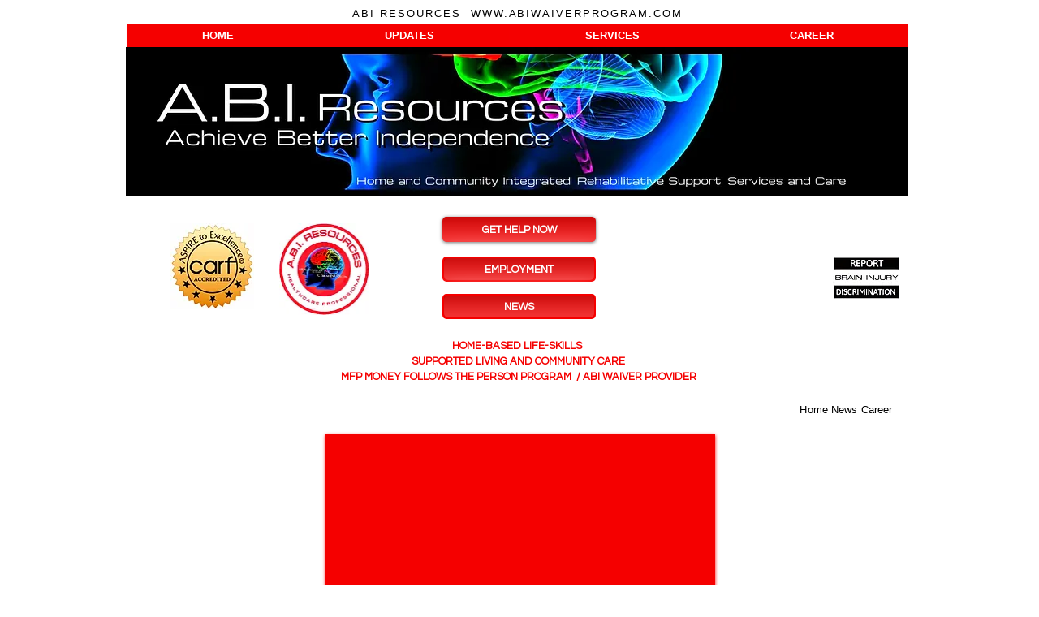

--- FILE ---
content_type: text/html; charset=UTF-8
request_url: https://www.abiwaiverprogram.com/brainiac-theatre-connecticut-brain-
body_size: 203703
content:
<!DOCTYPE html>
<html lang="en">
<head>
  
  <!-- SEO Tags -->
  <title>BRAINIAC THEATRE  | ABI Waiver Program</title>
  <meta name="description" content="Brain injury recovery vidoes and information. ABI Resources BRAINIAC THEATRE"/>
  <link rel="canonical" href="https://www.abiwaiverprogram.com/brainiac-theatre-connecticut-brain-"/>
  <meta name="robots" content="max-snippet:150, max-video-preview:15"/>
  <meta property="og:title" content="BRAINIAC THEATRE  | ABI Waiver Program"/>
  <meta property="og:description" content="Brain injury recovery vidoes and information. ABI Resources BRAINIAC THEATRE"/>
  <meta property="og:image" content="https://static.wixstatic.com/media/1b4b4c_7e6c466629f74363bb4fc507353a555e%7Emv2.png/v1/fit/w_2500,h_1330,al_c/1b4b4c_7e6c466629f74363bb4fc507353a555e%7Emv2.png"/>
  <meta property="og:image:width" content="2500"/>
  <meta property="og:image:height" content="1330"/>
  <meta property="og:url" content="https://www.abiwaiverprogram.com/brainiac-theatre-connecticut-brain-"/>
  <meta property="og:site_name" content="ABI Waiver Program"/>
  <meta property="og:type" content="website"/>
  <meta name="keywords" content="TED, brain injury, TBI, ABI, Connecticut, CT, dss, mfp"/>
  <link rel="alternate" href="https://www.abiwaiverprogram.com/brainiac-theatre-connecticut-brain-" hreflang="x-default"/>
  <link rel="alternate" href="https://www.abiwaiverprogram.com/brainiac-theatre-connecticut-brain-" hreflang="en-us"/>
  <meta name="fb_admins_meta_tag" content="ABIresourcesCT"/>
  <meta name="google-site-verification" content="bWN_Bcpg4KYUvHFedJH8r-0xesogLhH3ERO9SK3NTaA"/>
  <meta property="fb:admins" content="ABIresourcesCT"/>
  <meta name="twitter:card" content="summary_large_image"/>
  <meta name="twitter:title" content="BRAINIAC THEATRE  | ABI Waiver Program"/>
  <meta name="twitter:description" content="Brain injury recovery vidoes and information. ABI Resources BRAINIAC THEATRE"/>
  <meta name="twitter:image" content="https://static.wixstatic.com/media/1b4b4c_7e6c466629f74363bb4fc507353a555e%7Emv2.png/v1/fit/w_2500,h_1330,al_c/1b4b4c_7e6c466629f74363bb4fc507353a555e%7Emv2.png"/><meta name="msvalidate.01" content="59FBDEB2E2DF878EAD9E8683B86D7971" />

  
  <meta charset='utf-8'>
  <meta name="viewport" content="width=device-width, initial-scale=1" id="wixDesktopViewport" />
  <meta http-equiv="X-UA-Compatible" content="IE=edge">
  <meta name="generator" content="Wix.com Website Builder"/>

  <link rel="icon" sizes="192x192" href="https://static.wixstatic.com/media/1b4b4c_5c539fd17b184381adce31c1703b9d5f%7Emv2.png/v1/fill/w_192%2Ch_192%2Clg_1%2Cusm_0.66_1.00_0.01/1b4b4c_5c539fd17b184381adce31c1703b9d5f%7Emv2.png" type="image/png"/>
  <link rel="shortcut icon" href="https://static.wixstatic.com/media/1b4b4c_5c539fd17b184381adce31c1703b9d5f%7Emv2.png/v1/fill/w_192%2Ch_192%2Clg_1%2Cusm_0.66_1.00_0.01/1b4b4c_5c539fd17b184381adce31c1703b9d5f%7Emv2.png" type="image/png"/>
  <link rel="apple-touch-icon" href="https://static.wixstatic.com/media/1b4b4c_5c539fd17b184381adce31c1703b9d5f%7Emv2.png/v1/fill/w_180%2Ch_180%2Clg_1%2Cusm_0.66_1.00_0.01/1b4b4c_5c539fd17b184381adce31c1703b9d5f%7Emv2.png" type="image/png"/>

  <!-- Safari Pinned Tab Icon -->
  <!-- <link rel="mask-icon" href="https://static.wixstatic.com/media/1b4b4c_5c539fd17b184381adce31c1703b9d5f%7Emv2.png/v1/fill/w_192%2Ch_192%2Clg_1%2Cusm_0.66_1.00_0.01/1b4b4c_5c539fd17b184381adce31c1703b9d5f%7Emv2.png"> -->

  <!-- Original trials -->
  


  <!-- Segmenter Polyfill -->
  <script>
    if (!window.Intl || !window.Intl.Segmenter) {
      (function() {
        var script = document.createElement('script');
        script.src = 'https://static.parastorage.com/unpkg/@formatjs/intl-segmenter@11.7.10/polyfill.iife.js';
        document.head.appendChild(script);
      })();
    }
  </script>

  <!-- Legacy Polyfills -->
  <script nomodule="" src="https://static.parastorage.com/unpkg/core-js-bundle@3.2.1/minified.js"></script>
  <script nomodule="" src="https://static.parastorage.com/unpkg/focus-within-polyfill@5.0.9/dist/focus-within-polyfill.js"></script>

  <!-- Performance API Polyfills -->
  <script>
  (function () {
    var noop = function noop() {};
    if ("performance" in window === false) {
      window.performance = {};
    }
    window.performance.mark = performance.mark || noop;
    window.performance.measure = performance.measure || noop;
    if ("now" in window.performance === false) {
      var nowOffset = Date.now();
      if (performance.timing && performance.timing.navigationStart) {
        nowOffset = performance.timing.navigationStart;
      }
      window.performance.now = function now() {
        return Date.now() - nowOffset;
      };
    }
  })();
  </script>

  <!-- Globals Definitions -->
  <script>
    (function () {
      var now = Date.now()
      window.initialTimestamps = {
        initialTimestamp: now,
        initialRequestTimestamp: Math.round(performance.timeOrigin ? performance.timeOrigin : now - performance.now())
      }

      window.thunderboltTag = "QA_READY"
      window.thunderboltVersion = "1.16780.0"
    })();
  </script>

  <!-- Essential Viewer Model -->
  <script type="application/json" id="wix-essential-viewer-model">{"fleetConfig":{"fleetName":"thunderbolt-seo-renderer-gradual","type":"Rollout","code":1},"mode":{"qa":false,"enableTestApi":false,"debug":false,"ssrIndicator":false,"ssrOnly":false,"siteAssetsFallback":"enable","versionIndicator":false},"componentsLibrariesTopology":[{"artifactId":"editor-elements","namespace":"wixui","url":"https:\/\/static.parastorage.com\/services\/editor-elements\/1.14848.0"},{"artifactId":"editor-elements","namespace":"dsgnsys","url":"https:\/\/static.parastorage.com\/services\/editor-elements\/1.14848.0"}],"siteFeaturesConfigs":{"sessionManager":{"isRunningInDifferentSiteContext":false}},"language":{"userLanguage":"en"},"siteAssets":{"clientTopology":{"mediaRootUrl":"https:\/\/static.wixstatic.com","staticMediaUrl":"https:\/\/static.wixstatic.com\/media","moduleRepoUrl":"https:\/\/static.parastorage.com\/unpkg","fileRepoUrl":"https:\/\/static.parastorage.com\/services","viewerAppsUrl":"https:\/\/viewer-apps.parastorage.com","viewerAssetsUrl":"https:\/\/viewer-assets.parastorage.com","siteAssetsUrl":"https:\/\/siteassets.parastorage.com","pageJsonServerUrls":["https:\/\/pages.parastorage.com","https:\/\/staticorigin.wixstatic.com","https:\/\/www.abiwaiverprogram.com","https:\/\/fallback.wix.com\/wix-html-editor-pages-webapp\/page"],"pathOfTBModulesInFileRepoForFallback":"wix-thunderbolt\/dist\/"}},"siteFeatures":["accessibility","appMonitoring","assetsLoader","businessLogger","captcha","clickHandlerRegistrar","clientSdk","commonConfig","componentsLoader","componentsRegistry","consentPolicy","cookiesManager","cyclicTabbing","domSelectors","dynamicPages","environmentWixCodeSdk","environment","lightbox","locationWixCodeSdk","mpaNavigation","multilingual","navigationManager","navigationPhases","ooi","pages","panorama","passwordProtectedPage","protectedPages","renderer","reporter","routerFetch","router","scrollRestoration","seoWixCodeSdk","seo","sessionManager","siteMembersWixCodeSdk","siteMembers","siteScrollBlocker","siteWixCodeSdk","speculationRules","ssrCache","stores","structureApi","thunderboltInitializer","tpaCommons","tpaWorkerFeature","translations","usedPlatformApis","warmupData","windowMessageRegistrar","windowWixCodeSdk","wixCustomElementComponent","wixEmbedsApi","componentsReact","platform"],"site":{"externalBaseUrl":"https:\/\/www.abiwaiverprogram.com","isSEO":true},"media":{"staticMediaUrl":"https:\/\/static.wixstatic.com\/media","mediaRootUrl":"https:\/\/static.wixstatic.com\/","staticVideoUrl":"https:\/\/video.wixstatic.com\/"},"requestUrl":"https:\/\/www.abiwaiverprogram.com\/brainiac-theatre-connecticut-brain-","rollout":{"siteAssetsVersionsRollout":false,"isDACRollout":0,"isTBRollout":true},"commonConfig":{"brand":"wix","host":"VIEWER","bsi":"","consentPolicy":{},"consentPolicyHeader":{},"siteRevision":"4","branchId":"9d6a0371-3932-48e5-8e6a-9f11b2da0de9","renderingFlow":"NONE","language":"en","locale":"en-us"},"interactionSampleRatio":0.01,"dynamicModelUrl":"https:\/\/www.abiwaiverprogram.com\/_api\/v2\/dynamicmodel","accessTokensUrl":"https:\/\/www.abiwaiverprogram.com\/_api\/v1\/access-tokens","isExcludedFromSecurityExperiments":false,"experiments":{"specs.thunderbolt.hardenFetchAndXHR":true,"specs.thunderbolt.securityExperiments":true}}</script>
  <script>window.viewerModel = JSON.parse(document.getElementById('wix-essential-viewer-model').textContent)</script>

  <script>
    window.commonConfig = viewerModel.commonConfig
  </script>

  
  <!-- BEGIN handleAccessTokens bundle -->

  <script data-url="https://static.parastorage.com/services/wix-thunderbolt/dist/handleAccessTokens.inline.4f2f9a53.bundle.min.js">(()=>{"use strict";function e(e){let{context:o,property:r,value:n,enumerable:i=!0}=e,c=e.get,l=e.set;if(!r||void 0===n&&!c&&!l)return new Error("property and value are required");let a=o||globalThis,s=a?.[r],u={};if(void 0!==n)u.value=n;else{if(c){let e=t(c);e&&(u.get=e)}if(l){let e=t(l);e&&(u.set=e)}}let p={...u,enumerable:i||!1,configurable:!1};void 0!==n&&(p.writable=!1);try{Object.defineProperty(a,r,p)}catch(e){return e instanceof TypeError?s:e}return s}function t(e,t){return"function"==typeof e?e:!0===e?.async&&"function"==typeof e.func?t?async function(t){return e.func(t)}:async function(){return e.func()}:"function"==typeof e?.func?e.func:void 0}try{e({property:"strictDefine",value:e})}catch{}try{e({property:"defineStrictObject",value:r})}catch{}try{e({property:"defineStrictMethod",value:n})}catch{}var o=["toString","toLocaleString","valueOf","constructor","prototype"];function r(t){let{context:n,property:c,propertiesToExclude:l=[],skipPrototype:a=!1,hardenPrototypePropertiesToExclude:s=[]}=t;if(!c)return new Error("property is required");let u=(n||globalThis)[c],p={},f=i(n,c);u&&("object"==typeof u||"function"==typeof u)&&Reflect.ownKeys(u).forEach(t=>{if(!l.includes(t)&&!o.includes(t)){let o=i(u,t);if(o&&(o.writable||o.configurable)){let{value:r,get:n,set:i,enumerable:c=!1}=o,l={};void 0!==r?l.value=r:n?l.get=n:i&&(l.set=i);try{let o=e({context:u,property:t,...l,enumerable:c});p[t]=o}catch(e){if(!(e instanceof TypeError))throw e;try{p[t]=o.value||o.get||o.set}catch{}}}}});let d={originalObject:u,originalProperties:p};if(!a&&void 0!==u?.prototype){let e=r({context:u,property:"prototype",propertiesToExclude:s,skipPrototype:!0});e instanceof Error||(d.originalPrototype=e?.originalObject,d.originalPrototypeProperties=e?.originalProperties)}return e({context:n,property:c,value:u,enumerable:f?.enumerable}),d}function n(t,o){let r=(o||globalThis)[t],n=i(o||globalThis,t);return r&&n&&(n.writable||n.configurable)?(Object.freeze(r),e({context:globalThis,property:t,value:r})):r}function i(e,t){if(e&&t)try{return Reflect.getOwnPropertyDescriptor(e,t)}catch{return}}function c(e){if("string"!=typeof e)return e;try{return decodeURIComponent(e).toLowerCase().trim()}catch{return e.toLowerCase().trim()}}function l(e,t){let o="";if("string"==typeof e)o=e.split("=")[0]?.trim()||"";else{if(!e||"string"!=typeof e.name)return!1;o=e.name}return t.has(c(o)||"")}function a(e,t){let o;return o="string"==typeof e?e.split(";").map(e=>e.trim()).filter(e=>e.length>0):e||[],o.filter(e=>!l(e,t))}var s=null;function u(){return null===s&&(s=typeof Document>"u"?void 0:Object.getOwnPropertyDescriptor(Document.prototype,"cookie")),s}function p(t,o){if(!globalThis?.cookieStore)return;let r=globalThis.cookieStore.get.bind(globalThis.cookieStore),n=globalThis.cookieStore.getAll.bind(globalThis.cookieStore),i=globalThis.cookieStore.set.bind(globalThis.cookieStore),c=globalThis.cookieStore.delete.bind(globalThis.cookieStore);return e({context:globalThis.CookieStore.prototype,property:"get",value:async function(e){return l(("string"==typeof e?e:e.name)||"",t)?null:r.call(this,e)},enumerable:!0}),e({context:globalThis.CookieStore.prototype,property:"getAll",value:async function(){return a(await n.apply(this,Array.from(arguments)),t)},enumerable:!0}),e({context:globalThis.CookieStore.prototype,property:"set",value:async function(){let e=Array.from(arguments);if(!l(1===e.length?e[0].name:e[0],t))return i.apply(this,e);o&&console.warn(o)},enumerable:!0}),e({context:globalThis.CookieStore.prototype,property:"delete",value:async function(){let e=Array.from(arguments);if(!l(1===e.length?e[0].name:e[0],t))return c.apply(this,e)},enumerable:!0}),e({context:globalThis.cookieStore,property:"prototype",value:globalThis.CookieStore.prototype,enumerable:!1}),e({context:globalThis,property:"cookieStore",value:globalThis.cookieStore,enumerable:!0}),{get:r,getAll:n,set:i,delete:c}}var f=["TextEncoder","TextDecoder","XMLHttpRequestEventTarget","EventTarget","URL","JSON","Reflect","Object","Array","Map","Set","WeakMap","WeakSet","Promise","Symbol","Error"],d=["addEventListener","removeEventListener","dispatchEvent","encodeURI","encodeURIComponent","decodeURI","decodeURIComponent"];const y=(e,t)=>{try{const o=t?t.get.call(document):document.cookie;return o.split(";").map(e=>e.trim()).filter(t=>t?.startsWith(e))[0]?.split("=")[1]}catch(e){return""}},g=(e="",t="",o="/")=>`${e}=; ${t?`domain=${t};`:""} max-age=0; path=${o}; expires=Thu, 01 Jan 1970 00:00:01 GMT`;function m(){(function(){if("undefined"!=typeof window){const e=performance.getEntriesByType("navigation")[0];return"back_forward"===(e?.type||"")}return!1})()&&function(){const{counter:e}=function(){const e=b("getItem");if(e){const[t,o]=e.split("-"),r=o?parseInt(o,10):0;if(r>=3){const e=t?Number(t):0;if(Date.now()-e>6e4)return{counter:0}}return{counter:r}}return{counter:0}}();e<3?(!function(e=1){b("setItem",`${Date.now()}-${e}`)}(e+1),window.location.reload()):console.error("ATS: Max reload attempts reached")}()}function b(e,t){try{return sessionStorage[e]("reload",t||"")}catch(e){console.error("ATS: Error calling sessionStorage:",e)}}const h="client-session-bind",v="sec-fetch-unsupported",{experiments:w}=window.viewerModel,T=[h,"client-binding",v,"svSession","smSession","server-session-bind","wixSession2","wixSession3"].map(e=>e.toLowerCase()),{cookie:S}=function(t,o){let r=new Set(t);return e({context:document,property:"cookie",set:{func:e=>function(e,t,o,r){let n=u(),i=c(t.split(";")[0]||"")||"";[...o].every(e=>!i.startsWith(e.toLowerCase()))&&n?.set?n.set.call(e,t):r&&console.warn(r)}(document,e,r,o)},get:{func:()=>function(e,t){let o=u();if(!o?.get)throw new Error("Cookie descriptor or getter not available");return a(o.get.call(e),t).join("; ")}(document,r)},enumerable:!0}),{cookieStore:p(r,o),cookie:u()}}(T),k="tbReady",x="security_overrideGlobals",{experiments:E,siteFeaturesConfigs:C,accessTokensUrl:P}=window.viewerModel,R=P,M={},O=(()=>{const e=y(h,S);if(w["specs.thunderbolt.browserCacheReload"]){y(v,S)||e?b("removeItem"):m()}return(()=>{const e=g(h),t=g(h,location.hostname);S.set.call(document,e),S.set.call(document,t)})(),e})();O&&(M["client-binding"]=O);const D=fetch;addEventListener(k,function e(t){const{logger:o}=t.detail;try{window.tb.init({fetch:D,fetchHeaders:M})}catch(e){const t=new Error("TB003");o.meter(`${x}_${t.message}`,{paramsOverrides:{errorType:x,eventString:t.message}}),window?.viewerModel?.mode.debug&&console.error(e)}finally{removeEventListener(k,e)}}),E["specs.thunderbolt.hardenFetchAndXHR"]||(window.fetchDynamicModel=()=>C.sessionManager.isRunningInDifferentSiteContext?Promise.resolve({}):fetch(R,{credentials:"same-origin",headers:M}).then(function(e){if(!e.ok)throw new Error(`[${e.status}]${e.statusText}`);return e.json()}),window.dynamicModelPromise=window.fetchDynamicModel())})();
//# sourceMappingURL=https://static.parastorage.com/services/wix-thunderbolt/dist/handleAccessTokens.inline.4f2f9a53.bundle.min.js.map</script>

<!-- END handleAccessTokens bundle -->

<!-- BEGIN overrideGlobals bundle -->

<script data-url="https://static.parastorage.com/services/wix-thunderbolt/dist/overrideGlobals.inline.ec13bfcf.bundle.min.js">(()=>{"use strict";function e(e){let{context:r,property:o,value:n,enumerable:i=!0}=e,c=e.get,a=e.set;if(!o||void 0===n&&!c&&!a)return new Error("property and value are required");let l=r||globalThis,u=l?.[o],s={};if(void 0!==n)s.value=n;else{if(c){let e=t(c);e&&(s.get=e)}if(a){let e=t(a);e&&(s.set=e)}}let p={...s,enumerable:i||!1,configurable:!1};void 0!==n&&(p.writable=!1);try{Object.defineProperty(l,o,p)}catch(e){return e instanceof TypeError?u:e}return u}function t(e,t){return"function"==typeof e?e:!0===e?.async&&"function"==typeof e.func?t?async function(t){return e.func(t)}:async function(){return e.func()}:"function"==typeof e?.func?e.func:void 0}try{e({property:"strictDefine",value:e})}catch{}try{e({property:"defineStrictObject",value:o})}catch{}try{e({property:"defineStrictMethod",value:n})}catch{}var r=["toString","toLocaleString","valueOf","constructor","prototype"];function o(t){let{context:n,property:c,propertiesToExclude:a=[],skipPrototype:l=!1,hardenPrototypePropertiesToExclude:u=[]}=t;if(!c)return new Error("property is required");let s=(n||globalThis)[c],p={},f=i(n,c);s&&("object"==typeof s||"function"==typeof s)&&Reflect.ownKeys(s).forEach(t=>{if(!a.includes(t)&&!r.includes(t)){let r=i(s,t);if(r&&(r.writable||r.configurable)){let{value:o,get:n,set:i,enumerable:c=!1}=r,a={};void 0!==o?a.value=o:n?a.get=n:i&&(a.set=i);try{let r=e({context:s,property:t,...a,enumerable:c});p[t]=r}catch(e){if(!(e instanceof TypeError))throw e;try{p[t]=r.value||r.get||r.set}catch{}}}}});let d={originalObject:s,originalProperties:p};if(!l&&void 0!==s?.prototype){let e=o({context:s,property:"prototype",propertiesToExclude:u,skipPrototype:!0});e instanceof Error||(d.originalPrototype=e?.originalObject,d.originalPrototypeProperties=e?.originalProperties)}return e({context:n,property:c,value:s,enumerable:f?.enumerable}),d}function n(t,r){let o=(r||globalThis)[t],n=i(r||globalThis,t);return o&&n&&(n.writable||n.configurable)?(Object.freeze(o),e({context:globalThis,property:t,value:o})):o}function i(e,t){if(e&&t)try{return Reflect.getOwnPropertyDescriptor(e,t)}catch{return}}function c(e){if("string"!=typeof e)return e;try{return decodeURIComponent(e).toLowerCase().trim()}catch{return e.toLowerCase().trim()}}function a(e,t){return e instanceof Headers?e.forEach((r,o)=>{l(o,t)||e.delete(o)}):Object.keys(e).forEach(r=>{l(r,t)||delete e[r]}),e}function l(e,t){return!t.has(c(e)||"")}function u(e,t){let r=!0,o=function(e){let t,r;if(globalThis.Request&&e instanceof Request)t=e.url;else{if("function"!=typeof e?.toString)throw new Error("Unsupported type for url");t=e.toString()}try{return new URL(t).pathname}catch{return r=t.replace(/#.+/gi,"").split("?").shift(),r.startsWith("/")?r:`/${r}`}}(e),n=c(o);return n&&t.some(e=>n.includes(e))&&(r=!1),r}function s(t,r,o){let n=fetch,i=XMLHttpRequest,c=new Set(r);function s(){let e=new i,r=e.open,n=e.setRequestHeader;return e.open=function(){let n=Array.from(arguments),i=n[1];if(n.length<2||u(i,t))return r.apply(e,n);throw new Error(o||`Request not allowed for path ${i}`)},e.setRequestHeader=function(t,r){l(decodeURIComponent(t),c)&&n.call(e,t,r)},e}return e({property:"fetch",value:function(){let e=function(e,t){return globalThis.Request&&e[0]instanceof Request&&e[0]?.headers?a(e[0].headers,t):e[1]?.headers&&a(e[1].headers,t),e}(arguments,c);return u(arguments[0],t)?n.apply(globalThis,Array.from(e)):new Promise((e,t)=>{t(new Error(o||`Request not allowed for path ${arguments[0]}`))})},enumerable:!0}),e({property:"XMLHttpRequest",value:s,enumerable:!0}),Object.keys(i).forEach(e=>{s[e]=i[e]}),{fetch:n,XMLHttpRequest:i}}var p=["TextEncoder","TextDecoder","XMLHttpRequestEventTarget","EventTarget","URL","JSON","Reflect","Object","Array","Map","Set","WeakMap","WeakSet","Promise","Symbol","Error"],f=["addEventListener","removeEventListener","dispatchEvent","encodeURI","encodeURIComponent","decodeURI","decodeURIComponent"];const d=function(){let t=globalThis.open,r=document.open;function o(e,r,o){let n="string"!=typeof e,i=t.call(window,e,r,o);return n||e&&function(e){return e.startsWith("//")&&/(?:[a-z0-9](?:[a-z0-9-]{0,61}[a-z0-9])?\.)+[a-z0-9][a-z0-9-]{0,61}[a-z0-9]/g.test(`${location.protocol}:${e}`)&&(e=`${location.protocol}${e}`),!e.startsWith("http")||new URL(e).hostname===location.hostname}(e)?{}:i}return e({property:"open",value:o,context:globalThis,enumerable:!0}),e({property:"open",value:function(e,t,n){return e?o(e,t,n):r.call(document,e||"",t||"",n||"")},context:document,enumerable:!0}),{open:t,documentOpen:r}},y=function(){let t=document.createElement,r=Element.prototype.setAttribute,o=Element.prototype.setAttributeNS;return e({property:"createElement",context:document,value:function(n,i){let a=t.call(document,n,i);if("iframe"===c(n)){e({property:"srcdoc",context:a,get:()=>"",set:()=>{console.warn("`srcdoc` is not allowed in iframe elements.")}});let t=function(e,t){"srcdoc"!==e.toLowerCase()?r.call(a,e,t):console.warn("`srcdoc` attribute is not allowed to be set.")},n=function(e,t,r){"srcdoc"!==t.toLowerCase()?o.call(a,e,t,r):console.warn("`srcdoc` attribute is not allowed to be set.")};a.setAttribute=t,a.setAttributeNS=n}return a},enumerable:!0}),{createElement:t,setAttribute:r,setAttributeNS:o}},m=["client-binding"],b=["/_api/v1/access-tokens","/_api/v2/dynamicmodel","/_api/one-app-session-web/v3/businesses"],h=function(){let t=setTimeout,r=setInterval;return o("setTimeout",0,globalThis),o("setInterval",0,globalThis),{setTimeout:t,setInterval:r};function o(t,r,o){let n=o||globalThis,i=n[t];if(!i||"function"!=typeof i)throw new Error(`Function ${t} not found or is not a function`);e({property:t,value:function(){let e=Array.from(arguments);if("string"!=typeof e[r])return i.apply(n,e);console.warn(`Calling ${t} with a String Argument at index ${r} is not allowed`)},context:o,enumerable:!0})}},v=function(){if(navigator&&"serviceWorker"in navigator){let t=navigator.serviceWorker.register;return e({context:navigator.serviceWorker,property:"register",value:function(){console.log("Service worker registration is not allowed")},enumerable:!0}),{register:t}}return{}};performance.mark("overrideGlobals started");const{isExcludedFromSecurityExperiments:g,experiments:w}=window.viewerModel,E=!g&&w["specs.thunderbolt.securityExperiments"];try{d(),E&&y(),w["specs.thunderbolt.hardenFetchAndXHR"]&&E&&s(b,m),v(),(e=>{let t=[],r=[];r=r.concat(["TextEncoder","TextDecoder"]),e&&(r=r.concat(["XMLHttpRequestEventTarget","EventTarget"])),r=r.concat(["URL","JSON"]),e&&(t=t.concat(["addEventListener","removeEventListener"])),t=t.concat(["encodeURI","encodeURIComponent","decodeURI","decodeURIComponent"]),r=r.concat(["String","Number"]),e&&r.push("Object"),r=r.concat(["Reflect"]),t.forEach(e=>{n(e),["addEventListener","removeEventListener"].includes(e)&&n(e,document)}),r.forEach(e=>{o({property:e})})})(E),E&&h()}catch(e){window?.viewerModel?.mode.debug&&console.error(e);const t=new Error("TB006");window.fedops?.reportError(t,"security_overrideGlobals"),window.Sentry?window.Sentry.captureException(t):globalThis.defineStrictProperty("sentryBuffer",[t],window,!1)}performance.mark("overrideGlobals ended")})();
//# sourceMappingURL=https://static.parastorage.com/services/wix-thunderbolt/dist/overrideGlobals.inline.ec13bfcf.bundle.min.js.map</script>

<!-- END overrideGlobals bundle -->


  
  <script>
    window.commonConfig = viewerModel.commonConfig

	
    window.clientSdk = new Proxy({}, {get: (target, prop) => (...args) => window.externalsRegistry.clientSdk.loaded.then(() => window.__clientSdk__[prop](...args))})
    
  </script>

  <!-- Initial CSS -->
  <style data-url="https://static.parastorage.com/services/wix-thunderbolt/dist/main.347af09f.min.css">@keyframes slide-horizontal-new{0%{transform:translateX(100%)}}@keyframes slide-horizontal-old{80%{opacity:1}to{opacity:0;transform:translateX(-100%)}}@keyframes slide-vertical-new{0%{transform:translateY(-100%)}}@keyframes slide-vertical-old{80%{opacity:1}to{opacity:0;transform:translateY(100%)}}@keyframes out-in-new{0%{opacity:0}}@keyframes out-in-old{to{opacity:0}}:root:active-view-transition{view-transition-name:none}::view-transition{pointer-events:none}:root:active-view-transition::view-transition-new(page-group),:root:active-view-transition::view-transition-old(page-group){animation-duration:.6s;cursor:wait;pointer-events:all}:root:active-view-transition-type(SlideHorizontal)::view-transition-old(page-group){animation:slide-horizontal-old .6s cubic-bezier(.83,0,.17,1) forwards;mix-blend-mode:normal}:root:active-view-transition-type(SlideHorizontal)::view-transition-new(page-group){animation:slide-horizontal-new .6s cubic-bezier(.83,0,.17,1) backwards;mix-blend-mode:normal}:root:active-view-transition-type(SlideVertical)::view-transition-old(page-group){animation:slide-vertical-old .6s cubic-bezier(.83,0,.17,1) forwards;mix-blend-mode:normal}:root:active-view-transition-type(SlideVertical)::view-transition-new(page-group){animation:slide-vertical-new .6s cubic-bezier(.83,0,.17,1) backwards;mix-blend-mode:normal}:root:active-view-transition-type(OutIn)::view-transition-old(page-group){animation:out-in-old .35s cubic-bezier(.22,1,.36,1) forwards}:root:active-view-transition-type(OutIn)::view-transition-new(page-group){animation:out-in-new .35s cubic-bezier(.64,0,.78,0) .35s backwards}@media(prefers-reduced-motion:reduce){::view-transition-group(*),::view-transition-new(*),::view-transition-old(*){animation:none!important}}body,html{background:transparent;border:0;margin:0;outline:0;padding:0;vertical-align:baseline}body{--scrollbar-width:0px;font-family:Arial,Helvetica,sans-serif;font-size:10px}body,html{height:100%}body{overflow-x:auto;overflow-y:scroll}body:not(.responsive) #site-root{min-width:var(--site-width);width:100%}body:not([data-js-loaded]) [data-hide-prejs]{visibility:hidden}interact-element{display:contents}#SITE_CONTAINER{position:relative}:root{--one-unit:1vw;--section-max-width:9999px;--spx-stopper-max:9999px;--spx-stopper-min:0px;--browser-zoom:1}@supports(-webkit-appearance:none) and (stroke-color:transparent){:root{--safari-sticky-fix:opacity;--experimental-safari-sticky-fix:translateZ(0)}}@supports(container-type:inline-size){:root{--one-unit:1cqw}}[id^=oldHoverBox-]{mix-blend-mode:plus-lighter;transition:opacity .5s ease,visibility .5s ease}[data-mesh-id$=inlineContent-gridContainer]:has(>[id^=oldHoverBox-]){isolation:isolate}</style>
<style data-url="https://static.parastorage.com/services/wix-thunderbolt/dist/main.renderer.9cb0985f.min.css">a,abbr,acronym,address,applet,b,big,blockquote,button,caption,center,cite,code,dd,del,dfn,div,dl,dt,em,fieldset,font,footer,form,h1,h2,h3,h4,h5,h6,header,i,iframe,img,ins,kbd,label,legend,li,nav,object,ol,p,pre,q,s,samp,section,small,span,strike,strong,sub,sup,table,tbody,td,tfoot,th,thead,title,tr,tt,u,ul,var{background:transparent;border:0;margin:0;outline:0;padding:0;vertical-align:baseline}input,select,textarea{box-sizing:border-box;font-family:Helvetica,Arial,sans-serif}ol,ul{list-style:none}blockquote,q{quotes:none}ins{text-decoration:none}del{text-decoration:line-through}table{border-collapse:collapse;border-spacing:0}a{cursor:pointer;text-decoration:none}.testStyles{overflow-y:hidden}.reset-button{-webkit-appearance:none;background:none;border:0;color:inherit;font:inherit;line-height:normal;outline:0;overflow:visible;padding:0;-webkit-user-select:none;-moz-user-select:none;-ms-user-select:none}:focus{outline:none}body.device-mobile-optimized:not(.disable-site-overflow){overflow-x:hidden;overflow-y:scroll}body.device-mobile-optimized:not(.responsive) #SITE_CONTAINER{margin-left:auto;margin-right:auto;overflow-x:visible;position:relative;width:320px}body.device-mobile-optimized:not(.responsive):not(.blockSiteScrolling) #SITE_CONTAINER{margin-top:0}body.device-mobile-optimized>*{max-width:100%!important}body.device-mobile-optimized #site-root{overflow-x:hidden;overflow-y:hidden}@supports(overflow:clip){body.device-mobile-optimized #site-root{overflow-x:clip;overflow-y:clip}}body.device-mobile-non-optimized #SITE_CONTAINER #site-root{overflow-x:clip;overflow-y:clip}body.device-mobile-non-optimized.fullScreenMode{background-color:#5f6360}body.device-mobile-non-optimized.fullScreenMode #MOBILE_ACTIONS_MENU,body.device-mobile-non-optimized.fullScreenMode #SITE_BACKGROUND,body.device-mobile-non-optimized.fullScreenMode #site-root,body.fullScreenMode #WIX_ADS{visibility:hidden}body.fullScreenMode{overflow-x:hidden!important;overflow-y:hidden!important}body.fullScreenMode.device-mobile-optimized #TINY_MENU{opacity:0;pointer-events:none}body.fullScreenMode-scrollable.device-mobile-optimized{overflow-x:hidden!important;overflow-y:auto!important}body.fullScreenMode-scrollable.device-mobile-optimized #masterPage,body.fullScreenMode-scrollable.device-mobile-optimized #site-root{overflow-x:hidden!important;overflow-y:hidden!important}body.fullScreenMode-scrollable.device-mobile-optimized #SITE_BACKGROUND,body.fullScreenMode-scrollable.device-mobile-optimized #masterPage{height:auto!important}body.fullScreenMode-scrollable.device-mobile-optimized #masterPage.mesh-layout{height:0!important}body.blockSiteScrolling,body.siteScrollingBlocked{position:fixed;width:100%}body.blockSiteScrolling #SITE_CONTAINER{margin-top:calc(var(--blocked-site-scroll-margin-top)*-1)}#site-root{margin:0 auto;min-height:100%;position:relative;top:var(--wix-ads-height)}#site-root img:not([src]){visibility:hidden}#site-root svg img:not([src]){visibility:visible}.auto-generated-link{color:inherit}#SCROLL_TO_BOTTOM,#SCROLL_TO_TOP{height:0}.has-click-trigger{cursor:pointer}.fullScreenOverlay{bottom:0;display:flex;justify-content:center;left:0;overflow-y:hidden;position:fixed;right:0;top:-60px;z-index:1005}.fullScreenOverlay>.fullScreenOverlayContent{bottom:0;left:0;margin:0 auto;overflow:hidden;position:absolute;right:0;top:60px;transform:translateZ(0)}[data-mesh-id$=centeredContent],[data-mesh-id$=form],[data-mesh-id$=inlineContent]{pointer-events:none;position:relative}[data-mesh-id$=-gridWrapper],[data-mesh-id$=-rotated-wrapper]{pointer-events:none}[data-mesh-id$=-gridContainer]>*,[data-mesh-id$=-rotated-wrapper]>*,[data-mesh-id$=inlineContent]>:not([data-mesh-id$=-gridContainer]){pointer-events:auto}.device-mobile-optimized #masterPage.mesh-layout #SOSP_CONTAINER_CUSTOM_ID{grid-area:2/1/3/2;-ms-grid-row:2;position:relative}#masterPage.mesh-layout{-ms-grid-rows:max-content max-content min-content max-content;-ms-grid-columns:100%;align-items:start;display:-ms-grid;display:grid;grid-template-columns:100%;grid-template-rows:max-content max-content min-content max-content;justify-content:stretch}#masterPage.mesh-layout #PAGES_CONTAINER,#masterPage.mesh-layout #SITE_FOOTER-placeholder,#masterPage.mesh-layout #SITE_FOOTER_WRAPPER,#masterPage.mesh-layout #SITE_HEADER-placeholder,#masterPage.mesh-layout #SITE_HEADER_WRAPPER,#masterPage.mesh-layout #SOSP_CONTAINER_CUSTOM_ID[data-state~=mobileView],#masterPage.mesh-layout #soapAfterPagesContainer,#masterPage.mesh-layout #soapBeforePagesContainer{-ms-grid-row-align:start;-ms-grid-column-align:start;-ms-grid-column:1}#masterPage.mesh-layout #SITE_HEADER-placeholder,#masterPage.mesh-layout #SITE_HEADER_WRAPPER{grid-area:1/1/2/2;-ms-grid-row:1}#masterPage.mesh-layout #PAGES_CONTAINER,#masterPage.mesh-layout #soapAfterPagesContainer,#masterPage.mesh-layout #soapBeforePagesContainer{grid-area:3/1/4/2;-ms-grid-row:3}#masterPage.mesh-layout #soapAfterPagesContainer,#masterPage.mesh-layout #soapBeforePagesContainer{width:100%}#masterPage.mesh-layout #PAGES_CONTAINER{align-self:stretch}#masterPage.mesh-layout main#PAGES_CONTAINER{display:block}#masterPage.mesh-layout #SITE_FOOTER-placeholder,#masterPage.mesh-layout #SITE_FOOTER_WRAPPER{grid-area:4/1/5/2;-ms-grid-row:4}#masterPage.mesh-layout #SITE_PAGES,#masterPage.mesh-layout [data-mesh-id=PAGES_CONTAINERcenteredContent],#masterPage.mesh-layout [data-mesh-id=PAGES_CONTAINERinlineContent]{height:100%}#masterPage.mesh-layout.desktop>*{width:100%}#masterPage.mesh-layout #PAGES_CONTAINER,#masterPage.mesh-layout #SITE_FOOTER,#masterPage.mesh-layout #SITE_FOOTER_WRAPPER,#masterPage.mesh-layout #SITE_HEADER,#masterPage.mesh-layout #SITE_HEADER_WRAPPER,#masterPage.mesh-layout #SITE_PAGES,#masterPage.mesh-layout #masterPageinlineContent{position:relative}#masterPage.mesh-layout #SITE_HEADER{grid-area:1/1/2/2}#masterPage.mesh-layout #SITE_FOOTER{grid-area:4/1/5/2}#masterPage.mesh-layout.overflow-x-clip #SITE_FOOTER,#masterPage.mesh-layout.overflow-x-clip #SITE_HEADER{overflow-x:clip}[data-z-counter]{z-index:0}[data-z-counter="0"]{z-index:auto}.wixSiteProperties{-webkit-font-smoothing:antialiased;-moz-osx-font-smoothing:grayscale}:root{--wst-button-color-fill-primary:rgb(var(--color_48));--wst-button-color-border-primary:rgb(var(--color_49));--wst-button-color-text-primary:rgb(var(--color_50));--wst-button-color-fill-primary-hover:rgb(var(--color_51));--wst-button-color-border-primary-hover:rgb(var(--color_52));--wst-button-color-text-primary-hover:rgb(var(--color_53));--wst-button-color-fill-primary-disabled:rgb(var(--color_54));--wst-button-color-border-primary-disabled:rgb(var(--color_55));--wst-button-color-text-primary-disabled:rgb(var(--color_56));--wst-button-color-fill-secondary:rgb(var(--color_57));--wst-button-color-border-secondary:rgb(var(--color_58));--wst-button-color-text-secondary:rgb(var(--color_59));--wst-button-color-fill-secondary-hover:rgb(var(--color_60));--wst-button-color-border-secondary-hover:rgb(var(--color_61));--wst-button-color-text-secondary-hover:rgb(var(--color_62));--wst-button-color-fill-secondary-disabled:rgb(var(--color_63));--wst-button-color-border-secondary-disabled:rgb(var(--color_64));--wst-button-color-text-secondary-disabled:rgb(var(--color_65));--wst-color-fill-base-1:rgb(var(--color_36));--wst-color-fill-base-2:rgb(var(--color_37));--wst-color-fill-base-shade-1:rgb(var(--color_38));--wst-color-fill-base-shade-2:rgb(var(--color_39));--wst-color-fill-base-shade-3:rgb(var(--color_40));--wst-color-fill-accent-1:rgb(var(--color_41));--wst-color-fill-accent-2:rgb(var(--color_42));--wst-color-fill-accent-3:rgb(var(--color_43));--wst-color-fill-accent-4:rgb(var(--color_44));--wst-color-fill-background-primary:rgb(var(--color_11));--wst-color-fill-background-secondary:rgb(var(--color_12));--wst-color-text-primary:rgb(var(--color_15));--wst-color-text-secondary:rgb(var(--color_14));--wst-color-action:rgb(var(--color_18));--wst-color-disabled:rgb(var(--color_39));--wst-color-title:rgb(var(--color_45));--wst-color-subtitle:rgb(var(--color_46));--wst-color-line:rgb(var(--color_47));--wst-font-style-h2:var(--font_2);--wst-font-style-h3:var(--font_3);--wst-font-style-h4:var(--font_4);--wst-font-style-h5:var(--font_5);--wst-font-style-h6:var(--font_6);--wst-font-style-body-large:var(--font_7);--wst-font-style-body-medium:var(--font_8);--wst-font-style-body-small:var(--font_9);--wst-font-style-body-x-small:var(--font_10);--wst-color-custom-1:rgb(var(--color_13));--wst-color-custom-2:rgb(var(--color_16));--wst-color-custom-3:rgb(var(--color_17));--wst-color-custom-4:rgb(var(--color_19));--wst-color-custom-5:rgb(var(--color_20));--wst-color-custom-6:rgb(var(--color_21));--wst-color-custom-7:rgb(var(--color_22));--wst-color-custom-8:rgb(var(--color_23));--wst-color-custom-9:rgb(var(--color_24));--wst-color-custom-10:rgb(var(--color_25));--wst-color-custom-11:rgb(var(--color_26));--wst-color-custom-12:rgb(var(--color_27));--wst-color-custom-13:rgb(var(--color_28));--wst-color-custom-14:rgb(var(--color_29));--wst-color-custom-15:rgb(var(--color_30));--wst-color-custom-16:rgb(var(--color_31));--wst-color-custom-17:rgb(var(--color_32));--wst-color-custom-18:rgb(var(--color_33));--wst-color-custom-19:rgb(var(--color_34));--wst-color-custom-20:rgb(var(--color_35))}.wix-presets-wrapper{display:contents}</style>

  <meta name="format-detection" content="telephone=no">
  <meta name="skype_toolbar" content="skype_toolbar_parser_compatible">
  
  

  

  

  <!-- head performance data start -->
  
  <!-- head performance data end -->
  

    


    
<style data-href="https://static.parastorage.com/services/editor-elements-library/dist/thunderbolt/rb_wixui.thunderbolt_bootstrap.a1b00b19.min.css">.cwL6XW{cursor:pointer}.sNF2R0{opacity:0}.hLoBV3{transition:opacity var(--transition-duration) cubic-bezier(.37,0,.63,1)}.Rdf41z,.hLoBV3{opacity:1}.ftlZWo{transition:opacity var(--transition-duration) cubic-bezier(.37,0,.63,1)}.ATGlOr,.ftlZWo{opacity:0}.KQSXD0{transition:opacity var(--transition-duration) cubic-bezier(.64,0,.78,0)}.KQSXD0,.pagQKE{opacity:1}._6zG5H{opacity:0;transition:opacity var(--transition-duration) cubic-bezier(.22,1,.36,1)}.BB49uC{transform:translateX(100%)}.j9xE1V{transition:transform var(--transition-duration) cubic-bezier(.87,0,.13,1)}.ICs7Rs,.j9xE1V{transform:translateX(0)}.DxijZJ{transition:transform var(--transition-duration) cubic-bezier(.87,0,.13,1)}.B5kjYq,.DxijZJ{transform:translateX(-100%)}.cJijIV{transition:transform var(--transition-duration) cubic-bezier(.87,0,.13,1)}.cJijIV,.hOxaWM{transform:translateX(0)}.T9p3fN{transform:translateX(100%);transition:transform var(--transition-duration) cubic-bezier(.87,0,.13,1)}.qDxYJm{transform:translateY(100%)}.aA9V0P{transition:transform var(--transition-duration) cubic-bezier(.87,0,.13,1)}.YPXPAS,.aA9V0P{transform:translateY(0)}.Xf2zsA{transition:transform var(--transition-duration) cubic-bezier(.87,0,.13,1)}.Xf2zsA,.y7Kt7s{transform:translateY(-100%)}.EeUgMu{transition:transform var(--transition-duration) cubic-bezier(.87,0,.13,1)}.EeUgMu,.fdHrtm{transform:translateY(0)}.WIFaG4{transform:translateY(100%);transition:transform var(--transition-duration) cubic-bezier(.87,0,.13,1)}body:not(.responsive) .JsJXaX{overflow-x:clip}:root:active-view-transition .JsJXaX{view-transition-name:page-group}.AnQkDU{display:grid;grid-template-columns:1fr;grid-template-rows:1fr;height:100%}.AnQkDU>div{align-self:stretch!important;grid-area:1/1/2/2;justify-self:stretch!important}.StylableButton2545352419__root{-archetype:box;border:none;box-sizing:border-box;cursor:pointer;display:block;height:100%;min-height:10px;min-width:10px;padding:0;touch-action:manipulation;width:100%}.StylableButton2545352419__root[disabled]{pointer-events:none}.StylableButton2545352419__root:not(:hover):not([disabled]).StylableButton2545352419--hasBackgroundColor{background-color:var(--corvid-background-color)!important}.StylableButton2545352419__root:hover:not([disabled]).StylableButton2545352419--hasHoverBackgroundColor{background-color:var(--corvid-hover-background-color)!important}.StylableButton2545352419__root:not(:hover)[disabled].StylableButton2545352419--hasDisabledBackgroundColor{background-color:var(--corvid-disabled-background-color)!important}.StylableButton2545352419__root:not(:hover):not([disabled]).StylableButton2545352419--hasBorderColor{border-color:var(--corvid-border-color)!important}.StylableButton2545352419__root:hover:not([disabled]).StylableButton2545352419--hasHoverBorderColor{border-color:var(--corvid-hover-border-color)!important}.StylableButton2545352419__root:not(:hover)[disabled].StylableButton2545352419--hasDisabledBorderColor{border-color:var(--corvid-disabled-border-color)!important}.StylableButton2545352419__root.StylableButton2545352419--hasBorderRadius{border-radius:var(--corvid-border-radius)!important}.StylableButton2545352419__root.StylableButton2545352419--hasBorderWidth{border-width:var(--corvid-border-width)!important}.StylableButton2545352419__root:not(:hover):not([disabled]).StylableButton2545352419--hasColor,.StylableButton2545352419__root:not(:hover):not([disabled]).StylableButton2545352419--hasColor .StylableButton2545352419__label{color:var(--corvid-color)!important}.StylableButton2545352419__root:hover:not([disabled]).StylableButton2545352419--hasHoverColor,.StylableButton2545352419__root:hover:not([disabled]).StylableButton2545352419--hasHoverColor .StylableButton2545352419__label{color:var(--corvid-hover-color)!important}.StylableButton2545352419__root:not(:hover)[disabled].StylableButton2545352419--hasDisabledColor,.StylableButton2545352419__root:not(:hover)[disabled].StylableButton2545352419--hasDisabledColor .StylableButton2545352419__label{color:var(--corvid-disabled-color)!important}.StylableButton2545352419__link{-archetype:box;box-sizing:border-box;color:#000;text-decoration:none}.StylableButton2545352419__container{align-items:center;display:flex;flex-basis:auto;flex-direction:row;flex-grow:1;height:100%;justify-content:center;overflow:hidden;transition:all .2s ease,visibility 0s;width:100%}.StylableButton2545352419__label{-archetype:text;-controller-part-type:LayoutChildDisplayDropdown,LayoutFlexChildSpacing(first);max-width:100%;min-width:1.8em;overflow:hidden;text-align:center;text-overflow:ellipsis;transition:inherit;white-space:nowrap}.StylableButton2545352419__root.StylableButton2545352419--isMaxContent .StylableButton2545352419__label{text-overflow:unset}.StylableButton2545352419__root.StylableButton2545352419--isWrapText .StylableButton2545352419__label{min-width:10px;overflow-wrap:break-word;white-space:break-spaces;word-break:break-word}.StylableButton2545352419__icon{-archetype:icon;-controller-part-type:LayoutChildDisplayDropdown,LayoutFlexChildSpacing(last);flex-shrink:0;height:50px;min-width:1px;transition:inherit}.StylableButton2545352419__icon.StylableButton2545352419--override{display:block!important}.StylableButton2545352419__icon svg,.StylableButton2545352419__icon>span{display:flex;height:inherit;width:inherit}.StylableButton2545352419__root:not(:hover):not([disalbed]).StylableButton2545352419--hasIconColor .StylableButton2545352419__icon svg{fill:var(--corvid-icon-color)!important;stroke:var(--corvid-icon-color)!important}.StylableButton2545352419__root:hover:not([disabled]).StylableButton2545352419--hasHoverIconColor .StylableButton2545352419__icon svg{fill:var(--corvid-hover-icon-color)!important;stroke:var(--corvid-hover-icon-color)!important}.StylableButton2545352419__root:not(:hover)[disabled].StylableButton2545352419--hasDisabledIconColor .StylableButton2545352419__icon svg{fill:var(--corvid-disabled-icon-color)!important;stroke:var(--corvid-disabled-icon-color)!important}.aeyn4z{bottom:0;left:0;position:absolute;right:0;top:0}.qQrFOK{cursor:pointer}.VDJedC{-webkit-tap-highlight-color:rgba(0,0,0,0);fill:var(--corvid-fill-color,var(--fill));fill-opacity:var(--fill-opacity);stroke:var(--corvid-stroke-color,var(--stroke));stroke-opacity:var(--stroke-opacity);stroke-width:var(--stroke-width);filter:var(--drop-shadow,none);opacity:var(--opacity);transform:var(--flip)}.VDJedC,.VDJedC svg{bottom:0;left:0;position:absolute;right:0;top:0}.VDJedC svg{height:var(--svg-calculated-height,100%);margin:auto;padding:var(--svg-calculated-padding,0);width:var(--svg-calculated-width,100%)}.VDJedC svg:not([data-type=ugc]){overflow:visible}.l4CAhn *{vector-effect:non-scaling-stroke}.Z_l5lU{-webkit-text-size-adjust:100%;-moz-text-size-adjust:100%;text-size-adjust:100%}ol.font_100,ul.font_100{color:#080808;font-family:"Arial, Helvetica, sans-serif",serif;font-size:10px;font-style:normal;font-variant:normal;font-weight:400;letter-spacing:normal;line-height:normal;margin:0;text-decoration:none}ol.font_100 li,ul.font_100 li{margin-bottom:12px}ol.wix-list-text-align,ul.wix-list-text-align{list-style-position:inside}ol.wix-list-text-align h1,ol.wix-list-text-align h2,ol.wix-list-text-align h3,ol.wix-list-text-align h4,ol.wix-list-text-align h5,ol.wix-list-text-align h6,ol.wix-list-text-align p,ul.wix-list-text-align h1,ul.wix-list-text-align h2,ul.wix-list-text-align h3,ul.wix-list-text-align h4,ul.wix-list-text-align h5,ul.wix-list-text-align h6,ul.wix-list-text-align p{display:inline}.HQSswv{cursor:pointer}.yi6otz{clip:rect(0 0 0 0);border:0;height:1px;margin:-1px;overflow:hidden;padding:0;position:absolute;width:1px}.zQ9jDz [data-attr-richtext-marker=true]{display:block}.zQ9jDz [data-attr-richtext-marker=true] table{border-collapse:collapse;margin:15px 0;width:100%}.zQ9jDz [data-attr-richtext-marker=true] table td{padding:12px;position:relative}.zQ9jDz [data-attr-richtext-marker=true] table td:after{border-bottom:1px solid currentColor;border-left:1px solid currentColor;bottom:0;content:"";left:0;opacity:.2;position:absolute;right:0;top:0}.zQ9jDz [data-attr-richtext-marker=true] table tr td:last-child:after{border-right:1px solid currentColor}.zQ9jDz [data-attr-richtext-marker=true] table tr:first-child td:after{border-top:1px solid currentColor}@supports(-webkit-appearance:none) and (stroke-color:transparent){.qvSjx3>*>:first-child{vertical-align:top}}@supports(-webkit-touch-callout:none){.qvSjx3>*>:first-child{vertical-align:top}}.LkZBpT :is(p,h1,h2,h3,h4,h5,h6,ul,ol,span[data-attr-richtext-marker],blockquote,div) [class$=rich-text__text],.LkZBpT :is(p,h1,h2,h3,h4,h5,h6,ul,ol,span[data-attr-richtext-marker],blockquote,div)[class$=rich-text__text]{color:var(--corvid-color,currentColor)}.LkZBpT :is(p,h1,h2,h3,h4,h5,h6,ul,ol,span[data-attr-richtext-marker],blockquote,div) span[style*=color]{color:var(--corvid-color,currentColor)!important}.Kbom4H{direction:var(--text-direction);min-height:var(--min-height);min-width:var(--min-width)}.Kbom4H .upNqi2{word-wrap:break-word;height:100%;overflow-wrap:break-word;position:relative;width:100%}.Kbom4H .upNqi2 ul{list-style:disc inside}.Kbom4H .upNqi2 li{margin-bottom:12px}.MMl86N blockquote,.MMl86N div,.MMl86N h1,.MMl86N h2,.MMl86N h3,.MMl86N h4,.MMl86N h5,.MMl86N h6,.MMl86N p{letter-spacing:normal;line-height:normal}.gYHZuN{min-height:var(--min-height);min-width:var(--min-width)}.gYHZuN .upNqi2{word-wrap:break-word;height:100%;overflow-wrap:break-word;position:relative;width:100%}.gYHZuN .upNqi2 ol,.gYHZuN .upNqi2 ul{letter-spacing:normal;line-height:normal;margin-inline-start:.5em;padding-inline-start:1.3em}.gYHZuN .upNqi2 ul{list-style-type:disc}.gYHZuN .upNqi2 ol{list-style-type:decimal}.gYHZuN .upNqi2 ol ul,.gYHZuN .upNqi2 ul ul{line-height:normal;list-style-type:circle}.gYHZuN .upNqi2 ol ol ul,.gYHZuN .upNqi2 ol ul ul,.gYHZuN .upNqi2 ul ol ul,.gYHZuN .upNqi2 ul ul ul{line-height:normal;list-style-type:square}.gYHZuN .upNqi2 li{font-style:inherit;font-weight:inherit;letter-spacing:normal;line-height:inherit}.gYHZuN .upNqi2 h1,.gYHZuN .upNqi2 h2,.gYHZuN .upNqi2 h3,.gYHZuN .upNqi2 h4,.gYHZuN .upNqi2 h5,.gYHZuN .upNqi2 h6,.gYHZuN .upNqi2 p{letter-spacing:normal;line-height:normal;margin-block:0;margin:0}.gYHZuN .upNqi2 a{color:inherit}.MMl86N,.ku3DBC{word-wrap:break-word;direction:var(--text-direction);min-height:var(--min-height);min-width:var(--min-width);mix-blend-mode:var(--blendMode,normal);overflow-wrap:break-word;pointer-events:none;text-align:start;text-shadow:var(--textOutline,0 0 transparent),var(--textShadow,0 0 transparent);text-transform:var(--textTransform,"none")}.MMl86N>*,.ku3DBC>*{pointer-events:auto}.MMl86N li,.ku3DBC li{font-style:inherit;font-weight:inherit;letter-spacing:normal;line-height:inherit}.MMl86N ol,.MMl86N ul,.ku3DBC ol,.ku3DBC ul{letter-spacing:normal;line-height:normal;margin-inline-end:0;margin-inline-start:.5em}.MMl86N:not(.Vq6kJx) ol,.MMl86N:not(.Vq6kJx) ul,.ku3DBC:not(.Vq6kJx) ol,.ku3DBC:not(.Vq6kJx) ul{padding-inline-end:0;padding-inline-start:1.3em}.MMl86N ul,.ku3DBC ul{list-style-type:disc}.MMl86N ol,.ku3DBC ol{list-style-type:decimal}.MMl86N ol ul,.MMl86N ul ul,.ku3DBC ol ul,.ku3DBC ul ul{list-style-type:circle}.MMl86N ol ol ul,.MMl86N ol ul ul,.MMl86N ul ol ul,.MMl86N ul ul ul,.ku3DBC ol ol ul,.ku3DBC ol ul ul,.ku3DBC ul ol ul,.ku3DBC ul ul ul{list-style-type:square}.MMl86N blockquote,.MMl86N div,.MMl86N h1,.MMl86N h2,.MMl86N h3,.MMl86N h4,.MMl86N h5,.MMl86N h6,.MMl86N p,.ku3DBC blockquote,.ku3DBC div,.ku3DBC h1,.ku3DBC h2,.ku3DBC h3,.ku3DBC h4,.ku3DBC h5,.ku3DBC h6,.ku3DBC p{margin-block:0;margin:0}.MMl86N a,.ku3DBC a{color:inherit}.Vq6kJx li{margin-inline-end:0;margin-inline-start:1.3em}.Vd6aQZ{overflow:hidden;padding:0;pointer-events:none;white-space:nowrap}.mHZSwn{display:none}.lvxhkV{bottom:0;left:0;position:absolute;right:0;top:0;width:100%}.QJjwEo{transform:translateY(-100%);transition:.2s ease-in}.kdBXfh{transition:.2s}.MP52zt{opacity:0;transition:.2s ease-in}.MP52zt.Bhu9m5{z-index:-1!important}.LVP8Wf{opacity:1;transition:.2s}.VrZrC0{height:auto}.VrZrC0,.cKxVkc{position:relative;width:100%}:host(:not(.device-mobile-optimized)) .vlM3HR,body:not(.device-mobile-optimized) .vlM3HR{margin-left:calc((100% - var(--site-width))/2);width:var(--site-width)}.AT7o0U[data-focuscycled=active]{outline:1px solid transparent}.AT7o0U[data-focuscycled=active]:not(:focus-within){outline:2px solid transparent;transition:outline .01s ease}.AT7o0U .vlM3HR{bottom:0;left:0;position:absolute;right:0;top:0}.Tj01hh,.jhxvbR{display:block;height:100%;width:100%}.jhxvbR img{max-width:var(--wix-img-max-width,100%)}.jhxvbR[data-animate-blur] img{filter:blur(9px);transition:filter .8s ease-in}.jhxvbR[data-animate-blur] img[data-load-done]{filter:none}.WzbAF8{direction:var(--direction)}.WzbAF8 .mpGTIt .O6KwRn{display:var(--item-display);height:var(--item-size);margin-block:var(--item-margin-block);margin-inline:var(--item-margin-inline);width:var(--item-size)}.WzbAF8 .mpGTIt .O6KwRn:last-child{margin-block:0;margin-inline:0}.WzbAF8 .mpGTIt .O6KwRn .oRtuWN{display:block}.WzbAF8 .mpGTIt .O6KwRn .oRtuWN .YaS0jR{height:var(--item-size);width:var(--item-size)}.WzbAF8 .mpGTIt{height:100%;position:absolute;white-space:nowrap;width:100%}:host(.device-mobile-optimized) .WzbAF8 .mpGTIt,body.device-mobile-optimized .WzbAF8 .mpGTIt{white-space:normal}.big2ZD{display:grid;grid-template-columns:1fr;grid-template-rows:1fr;height:calc(100% - var(--wix-ads-height));left:0;margin-top:var(--wix-ads-height);position:fixed;top:0;width:100%}.SHHiV9,.big2ZD{pointer-events:none;z-index:var(--pinned-layer-in-container,var(--above-all-in-container))}</style>
<style data-href="https://static.parastorage.com/services/editor-elements-library/dist/thunderbolt/rb_wixui.thunderbolt[SiteButton_ShinyButtonInverted].47b7551a.min.css">.PlZyDq{touch-action:manipulation}.KlvTQp{align-items:center;box-sizing:border-box;display:flex;justify-content:var(--label-align);min-width:100%;text-align:initial;width:-moz-max-content;width:max-content}.KlvTQp:before{max-width:var(--margin-start,0)}.KlvTQp:after,.KlvTQp:before{align-self:stretch;content:"";flex-grow:1}.KlvTQp:after{max-width:var(--margin-end,0)}.bkdXTY .KlvTQp{background-color:var(--corvid-background-color,rgba(var(--bg,var(--color_17,color_17)),var(--alpha-bg,1)));background-image:url([data-uri]);background-position:0 0;background-repeat:repeat-x;border:solid var(--corvid-border-color,rgba(var(--brd,var(--color_15,color_15)),var(--alpha-brd,1))) var(--corvid-border-width,var(--brw,0));border-radius:var(--corvid-border-radius,var(--rd,5px));box-shadow:var(--shd,0 1px 4px rgba(0,0,0,.6));transition:var(--trans1,border-color .4s ease 0s,background-color .4s ease 0s)}.bkdXTY .KlvTQp,.bkdXTY .UljIi_{bottom:0;left:0;position:absolute;right:0;top:0}.bkdXTY .UljIi_{align-items:center;background:url([data-uri]) repeat-x 0 100%;border-radius:var(--corvid-border-radius,var(--rd,5px));display:flex;justify-content:var(--label-align);text-align:initial}.bkdXTY .UljIi_:before{align-self:stretch;content:"";flex-grow:1;max-width:var(--margin-start,0)}.bkdXTY .UljIi_:after{align-self:stretch;content:"";flex-grow:1;max-width:var(--margin-end,0)}.bkdXTY .e4bmeu{color:var(--corvid-color,rgb(var(--txt,var(--color_15,color_15))));font:var(--fnt,var(--font_5));margin-top:calc(-1*var(--corvid-border-width, var(--brw, 0)));margin-top:0;position:relative;transition:var(--trans2,color .4s ease 0s);white-space:nowrap}.bkdXTY[aria-disabled=false] .KlvTQp{cursor:pointer}:host(.device-mobile-optimized) .bkdXTY[aria-disabled=false]:active .KlvTQp,body.device-mobile-optimized .bkdXTY[aria-disabled=false]:active .KlvTQp{background-color:var(--corvid-hover-background-color,rgba(var(--bgh,var(--color_18,color_18)),var(--alpha-bgh,1)));border-color:var(--corvid-hover-border-color,rgba(var(--brdh,var(--color_15,color_15)),var(--alpha-brdh,1)))}:host(.device-mobile-optimized) .bkdXTY[aria-disabled=false]:active .e4bmeu,body.device-mobile-optimized .bkdXTY[aria-disabled=false]:active .e4bmeu{color:var(--corvid-hover-color,rgb(var(--txth,var(--color_15,color_15))));transition:var(--trans2,color .4s ease 0s)}:host(:not(.device-mobile-optimized)) .bkdXTY[aria-disabled=false]:hover .KlvTQp,body:not(.device-mobile-optimized) .bkdXTY[aria-disabled=false]:hover .KlvTQp{background-color:var(--corvid-hover-background-color,rgba(var(--bgh,var(--color_18,color_18)),var(--alpha-bgh,1)));border-color:var(--corvid-hover-border-color,rgba(var(--brdh,var(--color_15,color_15)),var(--alpha-brdh,1)))}:host(:not(.device-mobile-optimized)) .bkdXTY[aria-disabled=false]:hover .e4bmeu,body:not(.device-mobile-optimized) .bkdXTY[aria-disabled=false]:hover .e4bmeu{color:var(--corvid-hover-color,rgb(var(--txth,var(--color_15,color_15))));transition:var(--trans2,color .4s ease 0s)}.bkdXTY[aria-disabled=true] .KlvTQp{background-color:var(--corvid-disabled-background-color,rgba(var(--bgd,204,204,204),var(--alpha-bgd,1)));border-color:var(--corvid-disabled-border-color,rgba(var(--brdd,204,204,204),var(--alpha-brdd,1)))}.bkdXTY[aria-disabled=true] .e4bmeu{color:var(--corvid-disabled-color,rgb(var(--txtd,255,255,255)))}</style>
<style data-href="https://static.parastorage.com/services/editor-elements-library/dist/thunderbolt/rb_wixui.thunderbolt[FiveGridLine_SolidLine].23b2f23d.min.css">.aVng1S{border-top:var(--lnw,2px) solid rgba(var(--brd,var(--color_15,color_15)),var(--alpha-brd,1));box-sizing:border-box;height:0}</style>
<style data-href="https://static.parastorage.com/services/editor-elements-library/dist/thunderbolt/rb_wixui.thunderbolt[WPhoto_RoundPhoto].6daea16d.min.css">.nTOEE9{height:100%;overflow:hidden;position:relative;width:100%}.nTOEE9.sqUyGm:hover{cursor:url([data-uri]),auto}.nTOEE9.C_JY0G:hover{cursor:url([data-uri]),auto}.RZQnmg{background-color:rgb(var(--color_11));border-radius:50%;bottom:12px;height:40px;opacity:0;pointer-events:none;position:absolute;right:12px;width:40px}.RZQnmg path{fill:rgb(var(--color_15))}.RZQnmg:focus{cursor:auto;opacity:1;pointer-events:auto}.Tj01hh,.jhxvbR{display:block;height:100%;width:100%}.jhxvbR img{max-width:var(--wix-img-max-width,100%)}.jhxvbR[data-animate-blur] img{filter:blur(9px);transition:filter .8s ease-in}.jhxvbR[data-animate-blur] img[data-load-done]{filter:none}.rYiAuL{cursor:pointer}.gSXewE{height:0;left:0;overflow:hidden;top:0;width:0}.OJQ_3L,.gSXewE{position:absolute}.OJQ_3L{background-color:rgb(var(--color_11));border-radius:300px;bottom:0;cursor:pointer;height:40px;margin:16px 16px;opacity:0;pointer-events:none;right:0;width:40px}.OJQ_3L path{fill:rgb(var(--color_12))}.OJQ_3L:focus{cursor:auto;opacity:1;pointer-events:auto}.MVY5Lo{box-sizing:border-box;height:100%;width:100%}.NM_OGj{min-height:var(--image-min-height);min-width:var(--image-min-width)}.NM_OGj img,img.NM_OGj{filter:var(--filter-effect-svg-url);-webkit-mask-image:var(--mask-image,none);mask-image:var(--mask-image,none);-webkit-mask-position:var(--mask-position,0);mask-position:var(--mask-position,0);-webkit-mask-repeat:var(--mask-repeat,no-repeat);mask-repeat:var(--mask-repeat,no-repeat);-webkit-mask-size:var(--mask-size,100% 100%);mask-size:var(--mask-size,100% 100%);-o-object-position:var(--object-position);object-position:var(--object-position)}.v__F4U .MVY5Lo{background-color:rgba(var(--brd,var(--color_11,color_11)),var(--alpha-brd,1));border-color:rgba(var(--brd,var(--color_11,color_11)),var(--alpha-brd,1));border-radius:var(--rd,5px);border-style:solid;border-width:var(--brw,2px);box-shadow:var(--shd,0 1px 3px rgba(0,0,0,.5));display:block;height:100%;overflow:hidden}.v__F4U .NM_OGj{border-radius:calc(var(--sizeRd, var(--rd, 5px)) - var(--sizeBrw, var(--brw, 2px)));overflow:hidden}</style>
<style data-href="https://static.parastorage.com/services/editor-elements-library/dist/thunderbolt/rb_wixui.thunderbolt_bootstrap-classic.72e6a2a3.min.css">.PlZyDq{touch-action:manipulation}.uDW_Qe{align-items:center;box-sizing:border-box;display:flex;justify-content:var(--label-align);min-width:100%;text-align:initial;width:-moz-max-content;width:max-content}.uDW_Qe:before{max-width:var(--margin-start,0)}.uDW_Qe:after,.uDW_Qe:before{align-self:stretch;content:"";flex-grow:1}.uDW_Qe:after{max-width:var(--margin-end,0)}.FubTgk{height:100%}.FubTgk .uDW_Qe{border-radius:var(--corvid-border-radius,var(--rd,0));bottom:0;box-shadow:var(--shd,0 1px 4px rgba(0,0,0,.6));left:0;position:absolute;right:0;top:0;transition:var(--trans1,border-color .4s ease 0s,background-color .4s ease 0s)}.FubTgk .uDW_Qe:link,.FubTgk .uDW_Qe:visited{border-color:transparent}.FubTgk .l7_2fn{color:var(--corvid-color,rgb(var(--txt,var(--color_15,color_15))));font:var(--fnt,var(--font_5));margin:0;position:relative;transition:var(--trans2,color .4s ease 0s);white-space:nowrap}.FubTgk[aria-disabled=false] .uDW_Qe{background-color:var(--corvid-background-color,rgba(var(--bg,var(--color_17,color_17)),var(--alpha-bg,1)));border:solid var(--corvid-border-color,rgba(var(--brd,var(--color_15,color_15)),var(--alpha-brd,1))) var(--corvid-border-width,var(--brw,0));cursor:pointer!important}:host(.device-mobile-optimized) .FubTgk[aria-disabled=false]:active .uDW_Qe,body.device-mobile-optimized .FubTgk[aria-disabled=false]:active .uDW_Qe{background-color:var(--corvid-hover-background-color,rgba(var(--bgh,var(--color_18,color_18)),var(--alpha-bgh,1)));border-color:var(--corvid-hover-border-color,rgba(var(--brdh,var(--color_15,color_15)),var(--alpha-brdh,1)))}:host(.device-mobile-optimized) .FubTgk[aria-disabled=false]:active .l7_2fn,body.device-mobile-optimized .FubTgk[aria-disabled=false]:active .l7_2fn{color:var(--corvid-hover-color,rgb(var(--txth,var(--color_15,color_15))))}:host(:not(.device-mobile-optimized)) .FubTgk[aria-disabled=false]:hover .uDW_Qe,body:not(.device-mobile-optimized) .FubTgk[aria-disabled=false]:hover .uDW_Qe{background-color:var(--corvid-hover-background-color,rgba(var(--bgh,var(--color_18,color_18)),var(--alpha-bgh,1)));border-color:var(--corvid-hover-border-color,rgba(var(--brdh,var(--color_15,color_15)),var(--alpha-brdh,1)))}:host(:not(.device-mobile-optimized)) .FubTgk[aria-disabled=false]:hover .l7_2fn,body:not(.device-mobile-optimized) .FubTgk[aria-disabled=false]:hover .l7_2fn{color:var(--corvid-hover-color,rgb(var(--txth,var(--color_15,color_15))))}.FubTgk[aria-disabled=true] .uDW_Qe{background-color:var(--corvid-disabled-background-color,rgba(var(--bgd,204,204,204),var(--alpha-bgd,1)));border-color:var(--corvid-disabled-border-color,rgba(var(--brdd,204,204,204),var(--alpha-brdd,1)));border-style:solid;border-width:var(--corvid-border-width,var(--brw,0))}.FubTgk[aria-disabled=true] .l7_2fn{color:var(--corvid-disabled-color,rgb(var(--txtd,255,255,255)))}.uUxqWY{align-items:center;box-sizing:border-box;display:flex;justify-content:var(--label-align);min-width:100%;text-align:initial;width:-moz-max-content;width:max-content}.uUxqWY:before{max-width:var(--margin-start,0)}.uUxqWY:after,.uUxqWY:before{align-self:stretch;content:"";flex-grow:1}.uUxqWY:after{max-width:var(--margin-end,0)}.Vq4wYb[aria-disabled=false] .uUxqWY{cursor:pointer}:host(.device-mobile-optimized) .Vq4wYb[aria-disabled=false]:active .wJVzSK,body.device-mobile-optimized .Vq4wYb[aria-disabled=false]:active .wJVzSK{color:var(--corvid-hover-color,rgb(var(--txth,var(--color_15,color_15))));transition:var(--trans,color .4s ease 0s)}:host(:not(.device-mobile-optimized)) .Vq4wYb[aria-disabled=false]:hover .wJVzSK,body:not(.device-mobile-optimized) .Vq4wYb[aria-disabled=false]:hover .wJVzSK{color:var(--corvid-hover-color,rgb(var(--txth,var(--color_15,color_15))));transition:var(--trans,color .4s ease 0s)}.Vq4wYb .uUxqWY{bottom:0;left:0;position:absolute;right:0;top:0}.Vq4wYb .wJVzSK{color:var(--corvid-color,rgb(var(--txt,var(--color_15,color_15))));font:var(--fnt,var(--font_5));transition:var(--trans,color .4s ease 0s);white-space:nowrap}.Vq4wYb[aria-disabled=true] .wJVzSK{color:var(--corvid-disabled-color,rgb(var(--txtd,255,255,255)))}:host(:not(.device-mobile-optimized)) .CohWsy,body:not(.device-mobile-optimized) .CohWsy{display:flex}:host(:not(.device-mobile-optimized)) .V5AUxf,body:not(.device-mobile-optimized) .V5AUxf{-moz-column-gap:var(--margin);column-gap:var(--margin);direction:var(--direction);display:flex;margin:0 auto;position:relative;width:calc(100% - var(--padding)*2)}:host(:not(.device-mobile-optimized)) .V5AUxf>*,body:not(.device-mobile-optimized) .V5AUxf>*{direction:ltr;flex:var(--column-flex) 1 0%;left:0;margin-bottom:var(--padding);margin-top:var(--padding);min-width:0;position:relative;top:0}:host(.device-mobile-optimized) .V5AUxf,body.device-mobile-optimized .V5AUxf{display:block;padding-bottom:var(--padding-y);padding-left:var(--padding-x,0);padding-right:var(--padding-x,0);padding-top:var(--padding-y);position:relative}:host(.device-mobile-optimized) .V5AUxf>*,body.device-mobile-optimized .V5AUxf>*{margin-bottom:var(--margin);position:relative}:host(.device-mobile-optimized) .V5AUxf>:first-child,body.device-mobile-optimized .V5AUxf>:first-child{margin-top:var(--firstChildMarginTop,0)}:host(.device-mobile-optimized) .V5AUxf>:last-child,body.device-mobile-optimized .V5AUxf>:last-child{margin-bottom:var(--lastChildMarginBottom)}.LIhNy3{backface-visibility:hidden}.jhxvbR,.mtrorN{display:block;height:100%;width:100%}.jhxvbR img{max-width:var(--wix-img-max-width,100%)}.jhxvbR[data-animate-blur] img{filter:blur(9px);transition:filter .8s ease-in}.jhxvbR[data-animate-blur] img[data-load-done]{filter:none}.if7Vw2{height:100%;left:0;-webkit-mask-image:var(--mask-image,none);mask-image:var(--mask-image,none);-webkit-mask-position:var(--mask-position,0);mask-position:var(--mask-position,0);-webkit-mask-repeat:var(--mask-repeat,no-repeat);mask-repeat:var(--mask-repeat,no-repeat);-webkit-mask-size:var(--mask-size,100%);mask-size:var(--mask-size,100%);overflow:hidden;pointer-events:var(--fill-layer-background-media-pointer-events);position:absolute;top:0;width:100%}.if7Vw2.f0uTJH{clip:rect(0,auto,auto,0)}.if7Vw2 .i1tH8h{height:100%;position:absolute;top:0;width:100%}.if7Vw2 .DXi4PB{height:var(--fill-layer-image-height,100%);opacity:var(--fill-layer-image-opacity)}.if7Vw2 .DXi4PB img{height:100%;width:100%}@supports(-webkit-hyphens:none){.if7Vw2.f0uTJH{clip:auto;-webkit-clip-path:inset(0)}}.wG8dni{height:100%}.tcElKx{background-color:var(--bg-overlay-color);background-image:var(--bg-gradient);transition:var(--inherit-transition)}.ImALHf,.Ybjs9b{opacity:var(--fill-layer-video-opacity)}.UWmm3w{bottom:var(--media-padding-bottom);height:var(--media-padding-height);position:absolute;top:var(--media-padding-top);width:100%}.Yjj1af{transform:scale(var(--scale,1));transition:var(--transform-duration,transform 0s)}.ImALHf{height:100%;position:relative;width:100%}.KCM6zk{opacity:var(--fill-layer-video-opacity,var(--fill-layer-image-opacity,1))}.KCM6zk .DXi4PB,.KCM6zk .ImALHf,.KCM6zk .Ybjs9b{opacity:1}._uqPqy{clip-path:var(--fill-layer-clip)}._uqPqy,.eKyYhK{position:absolute;top:0}._uqPqy,.eKyYhK,.x0mqQS img{height:100%;width:100%}.pnCr6P{opacity:0}.blf7sp,.pnCr6P{position:absolute;top:0}.blf7sp{height:0;left:0;overflow:hidden;width:0}.rWP3Gv{left:0;pointer-events:var(--fill-layer-background-media-pointer-events);position:var(--fill-layer-background-media-position)}.Tr4n3d,.rWP3Gv,.wRqk6s{height:100%;top:0;width:100%}.wRqk6s{position:absolute}.Tr4n3d{background-color:var(--fill-layer-background-overlay-color);opacity:var(--fill-layer-background-overlay-blend-opacity-fallback,1);position:var(--fill-layer-background-overlay-position);transform:var(--fill-layer-background-overlay-transform)}@supports(mix-blend-mode:overlay){.Tr4n3d{mix-blend-mode:var(--fill-layer-background-overlay-blend-mode);opacity:var(--fill-layer-background-overlay-blend-opacity,1)}}.VXAmO2{--divider-pin-height__:min(1,calc(var(--divider-layers-pin-factor__) + 1));--divider-pin-layer-height__:var( --divider-layers-pin-factor__ );--divider-pin-border__:min(1,calc(var(--divider-layers-pin-factor__) / -1 + 1));height:calc(var(--divider-height__) + var(--divider-pin-height__)*var(--divider-layers-size__)*var(--divider-layers-y__))}.VXAmO2,.VXAmO2 .dy3w_9{left:0;position:absolute;width:100%}.VXAmO2 .dy3w_9{--divider-layer-i__:var(--divider-layer-i,0);background-position:left calc(50% + var(--divider-offset-x__) + var(--divider-layers-x__)*var(--divider-layer-i__)) bottom;background-repeat:repeat-x;border-bottom-style:solid;border-bottom-width:calc(var(--divider-pin-border__)*var(--divider-layer-i__)*var(--divider-layers-y__));height:calc(var(--divider-height__) + var(--divider-pin-layer-height__)*var(--divider-layer-i__)*var(--divider-layers-y__));opacity:calc(1 - var(--divider-layer-i__)/(var(--divider-layer-i__) + 1))}.UORcXs{--divider-height__:var(--divider-top-height,auto);--divider-offset-x__:var(--divider-top-offset-x,0px);--divider-layers-size__:var(--divider-top-layers-size,0);--divider-layers-y__:var(--divider-top-layers-y,0px);--divider-layers-x__:var(--divider-top-layers-x,0px);--divider-layers-pin-factor__:var(--divider-top-layers-pin-factor,0);border-top:var(--divider-top-padding,0) solid var(--divider-top-color,currentColor);opacity:var(--divider-top-opacity,1);top:0;transform:var(--divider-top-flip,scaleY(-1))}.UORcXs .dy3w_9{background-image:var(--divider-top-image,none);background-size:var(--divider-top-size,contain);border-color:var(--divider-top-color,currentColor);bottom:0;filter:var(--divider-top-filter,none)}.UORcXs .dy3w_9[data-divider-layer="1"]{display:var(--divider-top-layer-1-display,block)}.UORcXs .dy3w_9[data-divider-layer="2"]{display:var(--divider-top-layer-2-display,block)}.UORcXs .dy3w_9[data-divider-layer="3"]{display:var(--divider-top-layer-3-display,block)}.Io4VUz{--divider-height__:var(--divider-bottom-height,auto);--divider-offset-x__:var(--divider-bottom-offset-x,0px);--divider-layers-size__:var(--divider-bottom-layers-size,0);--divider-layers-y__:var(--divider-bottom-layers-y,0px);--divider-layers-x__:var(--divider-bottom-layers-x,0px);--divider-layers-pin-factor__:var(--divider-bottom-layers-pin-factor,0);border-bottom:var(--divider-bottom-padding,0) solid var(--divider-bottom-color,currentColor);bottom:0;opacity:var(--divider-bottom-opacity,1);transform:var(--divider-bottom-flip,none)}.Io4VUz .dy3w_9{background-image:var(--divider-bottom-image,none);background-size:var(--divider-bottom-size,contain);border-color:var(--divider-bottom-color,currentColor);bottom:0;filter:var(--divider-bottom-filter,none)}.Io4VUz .dy3w_9[data-divider-layer="1"]{display:var(--divider-bottom-layer-1-display,block)}.Io4VUz .dy3w_9[data-divider-layer="2"]{display:var(--divider-bottom-layer-2-display,block)}.Io4VUz .dy3w_9[data-divider-layer="3"]{display:var(--divider-bottom-layer-3-display,block)}.YzqVVZ{overflow:visible;position:relative}.mwF7X1{backface-visibility:hidden}.YGilLk{cursor:pointer}.Tj01hh{display:block}.MW5IWV,.Tj01hh{height:100%;width:100%}.MW5IWV{left:0;-webkit-mask-image:var(--mask-image,none);mask-image:var(--mask-image,none);-webkit-mask-position:var(--mask-position,0);mask-position:var(--mask-position,0);-webkit-mask-repeat:var(--mask-repeat,no-repeat);mask-repeat:var(--mask-repeat,no-repeat);-webkit-mask-size:var(--mask-size,100%);mask-size:var(--mask-size,100%);overflow:hidden;pointer-events:var(--fill-layer-background-media-pointer-events);position:absolute;top:0}.MW5IWV.N3eg0s{clip:rect(0,auto,auto,0)}.MW5IWV .Kv1aVt{height:100%;position:absolute;top:0;width:100%}.MW5IWV .dLPlxY{height:var(--fill-layer-image-height,100%);opacity:var(--fill-layer-image-opacity)}.MW5IWV .dLPlxY img{height:100%;width:100%}@supports(-webkit-hyphens:none){.MW5IWV.N3eg0s{clip:auto;-webkit-clip-path:inset(0)}}.VgO9Yg{height:100%}.LWbAav{background-color:var(--bg-overlay-color);background-image:var(--bg-gradient);transition:var(--inherit-transition)}.K_YxMd,.yK6aSC{opacity:var(--fill-layer-video-opacity)}.NGjcJN{bottom:var(--media-padding-bottom);height:var(--media-padding-height);position:absolute;top:var(--media-padding-top);width:100%}.mNGsUM{transform:scale(var(--scale,1));transition:var(--transform-duration,transform 0s)}.K_YxMd{height:100%;position:relative;width:100%}wix-media-canvas{display:block;height:100%}.I8xA4L{opacity:var(--fill-layer-video-opacity,var(--fill-layer-image-opacity,1))}.I8xA4L .K_YxMd,.I8xA4L .dLPlxY,.I8xA4L .yK6aSC{opacity:1}.bX9O_S{clip-path:var(--fill-layer-clip)}.Z_wCwr,.bX9O_S{position:absolute;top:0}.Jxk_UL img,.Z_wCwr,.bX9O_S{height:100%;width:100%}.K8MSra{opacity:0}.K8MSra,.YTb3b4{position:absolute;top:0}.YTb3b4{height:0;left:0;overflow:hidden;width:0}.SUz0WK{left:0;pointer-events:var(--fill-layer-background-media-pointer-events);position:var(--fill-layer-background-media-position)}.FNxOn5,.SUz0WK,.m4khSP{height:100%;top:0;width:100%}.FNxOn5{position:absolute}.m4khSP{background-color:var(--fill-layer-background-overlay-color);opacity:var(--fill-layer-background-overlay-blend-opacity-fallback,1);position:var(--fill-layer-background-overlay-position);transform:var(--fill-layer-background-overlay-transform)}@supports(mix-blend-mode:overlay){.m4khSP{mix-blend-mode:var(--fill-layer-background-overlay-blend-mode);opacity:var(--fill-layer-background-overlay-blend-opacity,1)}}._C0cVf{bottom:0;left:0;position:absolute;right:0;top:0;width:100%}.hFwGTD{transform:translateY(-100%);transition:.2s ease-in}.IQgXoP{transition:.2s}.Nr3Nid{opacity:0;transition:.2s ease-in}.Nr3Nid.l4oO6c{z-index:-1!important}.iQuoC4{opacity:1;transition:.2s}.CJF7A2{height:auto}.CJF7A2,.U4Bvut{position:relative;width:100%}:host(:not(.device-mobile-optimized)) .G5K6X8,body:not(.device-mobile-optimized) .G5K6X8{margin-left:calc((100% - var(--site-width))/2);width:var(--site-width)}.xU8fqS[data-focuscycled=active]{outline:1px solid transparent}.xU8fqS[data-focuscycled=active]:not(:focus-within){outline:2px solid transparent;transition:outline .01s ease}.xU8fqS ._4XcTfy{background-color:var(--screenwidth-corvid-background-color,rgba(var(--bg,var(--color_11,color_11)),var(--alpha-bg,1)));border-bottom:var(--brwb,0) solid var(--screenwidth-corvid-border-color,rgba(var(--brd,var(--color_15,color_15)),var(--alpha-brd,1)));border-top:var(--brwt,0) solid var(--screenwidth-corvid-border-color,rgba(var(--brd,var(--color_15,color_15)),var(--alpha-brd,1)));bottom:0;box-shadow:var(--shd,0 0 5px rgba(0,0,0,.7));left:0;position:absolute;right:0;top:0}.xU8fqS .gUbusX{background-color:rgba(var(--bgctr,var(--color_11,color_11)),var(--alpha-bgctr,1));border-radius:var(--rd,0);bottom:var(--brwb,0);top:var(--brwt,0)}.xU8fqS .G5K6X8,.xU8fqS .gUbusX{left:0;position:absolute;right:0}.xU8fqS .G5K6X8{bottom:0;top:0}:host(.device-mobile-optimized) .xU8fqS .G5K6X8,body.device-mobile-optimized .xU8fqS .G5K6X8{left:10px;right:10px}.SPY_vo{pointer-events:none}.BmZ5pC{min-height:calc(100vh - var(--wix-ads-height));min-width:var(--site-width);position:var(--bg-position);top:var(--wix-ads-height)}.BmZ5pC,.nTOEE9{height:100%;width:100%}.nTOEE9{overflow:hidden;position:relative}.nTOEE9.sqUyGm:hover{cursor:url([data-uri]),auto}.nTOEE9.C_JY0G:hover{cursor:url([data-uri]),auto}.RZQnmg{background-color:rgb(var(--color_11));border-radius:50%;bottom:12px;height:40px;opacity:0;pointer-events:none;position:absolute;right:12px;width:40px}.RZQnmg path{fill:rgb(var(--color_15))}.RZQnmg:focus{cursor:auto;opacity:1;pointer-events:auto}.rYiAuL{cursor:pointer}.gSXewE{height:0;left:0;overflow:hidden;top:0;width:0}.OJQ_3L,.gSXewE{position:absolute}.OJQ_3L{background-color:rgb(var(--color_11));border-radius:300px;bottom:0;cursor:pointer;height:40px;margin:16px 16px;opacity:0;pointer-events:none;right:0;width:40px}.OJQ_3L path{fill:rgb(var(--color_12))}.OJQ_3L:focus{cursor:auto;opacity:1;pointer-events:auto}.j7pOnl{box-sizing:border-box;height:100%;width:100%}.BI8PVQ{min-height:var(--image-min-height);min-width:var(--image-min-width)}.BI8PVQ img,img.BI8PVQ{filter:var(--filter-effect-svg-url);-webkit-mask-image:var(--mask-image,none);mask-image:var(--mask-image,none);-webkit-mask-position:var(--mask-position,0);mask-position:var(--mask-position,0);-webkit-mask-repeat:var(--mask-repeat,no-repeat);mask-repeat:var(--mask-repeat,no-repeat);-webkit-mask-size:var(--mask-size,100% 100%);mask-size:var(--mask-size,100% 100%);-o-object-position:var(--object-position);object-position:var(--object-position)}.MazNVa{left:var(--left,auto);position:var(--position-fixed,static);top:var(--top,auto);z-index:var(--z-index,auto)}.MazNVa .BI8PVQ img{box-shadow:0 0 0 #000;position:static;-webkit-user-select:none;-moz-user-select:none;-ms-user-select:none;user-select:none}.MazNVa .j7pOnl{display:block;overflow:hidden}.MazNVa .BI8PVQ{overflow:hidden}.c7cMWz{bottom:0;left:0;position:absolute;right:0;top:0}.FVGvCX{height:auto;position:relative;width:100%}body:not(.responsive) .zK7MhX{align-self:start;grid-area:1/1/1/1;height:100%;justify-self:stretch;left:0;position:relative}:host(:not(.device-mobile-optimized)) .c7cMWz,body:not(.device-mobile-optimized) .c7cMWz{margin-left:calc((100% - var(--site-width))/2);width:var(--site-width)}.fEm0Bo .c7cMWz{background-color:rgba(var(--bg,var(--color_11,color_11)),var(--alpha-bg,1));overflow:hidden}:host(.device-mobile-optimized) .c7cMWz,body.device-mobile-optimized .c7cMWz{left:10px;right:10px}.PFkO7r{bottom:0;left:0;position:absolute;right:0;top:0}.HT5ybB{height:auto;position:relative;width:100%}body:not(.responsive) .dBAkHi{align-self:start;grid-area:1/1/1/1;height:100%;justify-self:stretch;left:0;position:relative}:host(:not(.device-mobile-optimized)) .PFkO7r,body:not(.device-mobile-optimized) .PFkO7r{margin-left:calc((100% - var(--site-width))/2);width:var(--site-width)}:host(.device-mobile-optimized) .PFkO7r,body.device-mobile-optimized .PFkO7r{left:10px;right:10px}</style>
<style data-href="https://static.parastorage.com/services/editor-elements-library/dist/thunderbolt/rb_wixui.thunderbolt[WPhoto_GlowLinePhoto].c0ccaeb6.min.css">.nTOEE9{height:100%;overflow:hidden;position:relative;width:100%}.nTOEE9.sqUyGm:hover{cursor:url([data-uri]),auto}.nTOEE9.C_JY0G:hover{cursor:url([data-uri]),auto}.RZQnmg{background-color:rgb(var(--color_11));border-radius:50%;bottom:12px;height:40px;opacity:0;pointer-events:none;position:absolute;right:12px;width:40px}.RZQnmg path{fill:rgb(var(--color_15))}.RZQnmg:focus{cursor:auto;opacity:1;pointer-events:auto}.Tj01hh,.jhxvbR{display:block;height:100%;width:100%}.jhxvbR img{max-width:var(--wix-img-max-width,100%)}.jhxvbR[data-animate-blur] img{filter:blur(9px);transition:filter .8s ease-in}.jhxvbR[data-animate-blur] img[data-load-done]{filter:none}.rYiAuL{cursor:pointer}.gSXewE{height:0;left:0;overflow:hidden;top:0;width:0}.OJQ_3L,.gSXewE{position:absolute}.OJQ_3L{background-color:rgb(var(--color_11));border-radius:300px;bottom:0;cursor:pointer;height:40px;margin:16px 16px;opacity:0;pointer-events:none;right:0;width:40px}.OJQ_3L path{fill:rgb(var(--color_12))}.OJQ_3L:focus{cursor:auto;opacity:1;pointer-events:auto}.BzTPNT{box-sizing:border-box;height:100%;width:100%}.OcGXIS{min-height:var(--image-min-height);min-width:var(--image-min-width)}.OcGXIS img,img.OcGXIS{filter:var(--filter-effect-svg-url);-webkit-mask-image:var(--mask-image,none);mask-image:var(--mask-image,none);-webkit-mask-position:var(--mask-position,0);mask-position:var(--mask-position,0);-webkit-mask-repeat:var(--mask-repeat,no-repeat);mask-repeat:var(--mask-repeat,no-repeat);-webkit-mask-size:var(--mask-size,100% 100%);mask-size:var(--mask-size,100% 100%);-o-object-position:var(--object-position);object-position:var(--object-position)}.LKjYWx .BzTPNT{box-shadow:var(--shd,0 2px 5px rgba(0,0,0,.53));display:block;height:100%;position:relative}.LKjYWx .BzTPNT,.LKjYWx .OcGXIS{border-radius:var(--rd,2px);overflow:hidden}.LKjYWx .OcGXIS:before{border-radius:var(--rd,2px);bottom:0;box-shadow:inset 0 0 6px 0 hsla(0,0%,100%,.59),inset 0 1px 0 0 hsla(0,0%,100%,.92),inset 0 0 5px 0 hsla(0,0%,100%,.2);content:"";left:0;pointer-events:none;position:absolute;right:0;top:0}</style>
<style data-href="https://static.parastorage.com/services/editor-elements-library/dist/thunderbolt/rb_wixui.thunderbolt[DropDownMenu_SeparateBasicMenuButtonSkin].632dd5b3.min.css">._pfxlW{clip-path:inset(50%);height:24px;position:absolute;width:24px}._pfxlW:active,._pfxlW:focus{clip-path:unset;right:0;top:50%;transform:translateY(-50%)}._pfxlW.RG3k61{transform:translateY(-50%) rotate(180deg)}.in7AfU,.mkXuF4{box-sizing:border-box;height:100%;overflow:visible;position:relative;width:auto}.mkXuF4[data-state~=header] a,.mkXuF4[data-state~=header] div,[data-state~=header].in7AfU a,[data-state~=header].in7AfU div{cursor:default!important}.in7AfU .hWEbj2,.mkXuF4 .hWEbj2{display:inline-block;height:100%;width:100%}.in7AfU{--display:inline-block;display:var(--display);margin:0 var(--pad,5px)}.in7AfU ._YMhZp{color:rgb(var(--txt,var(--color_15,color_15)));display:inline-block;font:var(--fnt,var(--font_1));transition:var(--trans2,color .4s ease 0s)}.in7AfU .iKysqE{background-color:rgba(var(--bg,var(--color_11,color_11)),var(--alpha-bg,1));border-radius:var(--rd,10px);box-shadow:var(--shd,0 1px 4px rgba(0,0,0,.6));cursor:pointer;transition:var(--trans,background-color .4s ease 0s)}.in7AfU ._16LsKt{border:solid var(--brw,0) rgba(var(--brd,var(--color_15,color_15)),var(--alpha-brd,1));border-radius:var(--rd,10px);transition:var(--trans3,border-color .4s ease 0s)}.in7AfU[data-state~=drop]{display:block;margin:0}.in7AfU[data-state~=drop] .iKysqE{background-color:transparent;border-radius:var(--nord,0);box-shadow:var(--noshd,none);transition:var(--trans,background-color .4s ease 0s)}.in7AfU[data-state~=drop] ._16LsKt{border:0}.in7AfU[data-listposition=bottom] .iKysqE,.in7AfU[data-listposition=dropLonely] .iKysqE,.in7AfU[data-listposition=top] .iKysqE{border-radius:var(--rdDrop,10px)}.in7AfU[data-listposition=top] .iKysqE{border-bottom-left-radius:0;border-bottom-right-radius:0}.in7AfU[data-listposition=bottom] .iKysqE{border-top-left-radius:0;border-top-right-radius:0}.in7AfU[data-state~=link]:hover .iKysqE,.in7AfU[data-state~=over] .iKysqE,.in7AfU[data-state~=selected] .iKysqE{transition:var(--trans,background-color .4s ease 0s)}.in7AfU[data-state~=link]:hover ._YMhZp,.in7AfU[data-state~=over] ._YMhZp,.in7AfU[data-state~=selected] ._YMhZp{transition:var(--trans2,color .4s ease 0s)}.in7AfU[data-state~=link]:hover ._16LsKt,.in7AfU[data-state~=over] ._16LsKt,.in7AfU[data-state~=selected] ._16LsKt{transition:var(--trans3,border-color .4s ease 0s)}.in7AfU[data-state~=link]:hover ._YMhZp,.in7AfU[data-state~=over] ._YMhZp{color:rgb(var(--txth,var(--color_15,color_15)))}.in7AfU[data-state~=link]:hover .iKysqE,.in7AfU[data-state~=over] .iKysqE{background-color:rgba(var(--bgh,var(--color_17,color_17)),var(--alpha-bgh,1))}.in7AfU[data-state~=link]:hover ._16LsKt,.in7AfU[data-state~=over] ._16LsKt{border-color:rgba(var(--brdh,var(--color_15,color_15)),var(--alpha-brdh,1))}.in7AfU[data-state~=selected] ._YMhZp{color:rgb(var(--txts,var(--color_15,color_15)))}.in7AfU[data-state~=selected] .iKysqE{background-color:rgba(var(--bgs,var(--color_18,color_18)),var(--alpha-bgs,1))}.in7AfU[data-state~=selected] ._16LsKt{border-color:rgba(var(--brds,var(--color_15,color_15)),var(--alpha-brds,1))}.q5tyOn{overflow-x:hidden}.q5tyOn .QPsZZK{display:flex;flex-direction:column;height:100%;width:100%}.q5tyOn .QPsZZK .BHDvZD{flex:1}.q5tyOn .QPsZZK .MtWhz9{height:calc(100% - (var(--menuTotalBordersY, 0px)));overflow:visible;white-space:nowrap;width:calc(100% - (var(--menuTotalBordersX, 0px)))}.q5tyOn .QPsZZK .MtWhz9 .EXzZ7u,.q5tyOn .QPsZZK .MtWhz9 .vACzIY{direction:var(--menu-direction);display:inline-block;text-align:var(--menu-align,var(--align))}.q5tyOn .QPsZZK .MtWhz9 .jQnsHl{display:block;width:100%}.q5tyOn .RJ7CP2{direction:var(--submenus-direction);display:block;opacity:1;text-align:var(--submenus-align,var(--align));z-index:99999}.q5tyOn .RJ7CP2 .hDAFYy{display:inherit;overflow:visible;visibility:inherit;white-space:nowrap;width:auto}.q5tyOn .RJ7CP2.wDJ1QG{transition:visibility;transition-delay:.2s;visibility:visible}.q5tyOn .RJ7CP2 .vACzIY{display:inline-block}.q5tyOn .ufSSr_{display:none}.KV4UkB>nav{bottom:0;left:0;right:0;top:0}.KV4UkB .MtWhz9,.KV4UkB .RJ7CP2,.KV4UkB>nav{position:absolute}.KV4UkB .RJ7CP2{border-radius:var(--rdDrop,10px);box-shadow:var(--shd,0 1px 4px rgba(0,0,0,.6));box-sizing:border-box;margin-top:7px;visibility:hidden}.KV4UkB [data-dropmode=dropUp] .RJ7CP2{margin-bottom:7px;margin-top:0}.KV4UkB .RJ7CP2[data-drophposition=left]{padding-left:0}.KV4UkB .RJ7CP2[data-drophposition=right]{padding-right:0}.KV4UkB .hDAFYy{background-color:rgba(var(--bgDrop,var(--color_11,color_11)),var(--alpha-bgDrop,1));border:solid var(--brw,0) rgba(var(--brd,var(--color_15,color_15)),var(--alpha-brd,1));border-radius:var(--rdDrop,10px);box-shadow:var(--shd,0 1px 4px rgba(0,0,0,.6))}</style>
<style data-href="https://static.parastorage.com/services/editor-elements-library/dist/thunderbolt/rb_wixui.thunderbolt[Container_DefaultAreaSkin].49a83073.min.css">.cwL6XW{cursor:pointer}.KaEeLN{--container-corvid-border-color:rgba(var(--brd,var(--color_15,color_15)),var(--alpha-brd,1));--container-corvid-border-size:var(--brw,1px);--container-corvid-background-color:rgba(var(--bg,var(--color_11,color_11)),var(--alpha-bg,1));--backdrop-filter:$backdrop-filter}.uYj0Sg{-webkit-backdrop-filter:var(--backdrop-filter,none);backdrop-filter:var(--backdrop-filter,none);background-color:var(--container-corvid-background-color,rgba(var(--bg,var(--color_11,color_11)),var(--alpha-bg,1)));background-image:var(--bg-gradient,none);border:var(--container-corvid-border-width,var(--brw,1px)) solid var(--container-corvid-border-color,rgba(var(--brd,var(--color_15,color_15)),var(--alpha-brd,1)));border-radius:var(--rd,5px);bottom:0;box-shadow:var(--shd,0 1px 4px rgba(0,0,0,.6));left:0;position:absolute;right:0;top:0}</style>
<style data-href="https://static.parastorage.com/services/editor-elements-library/dist/thunderbolt/rb_wixui.thunderbolt[FooterContainer_BevelScreen].ec4d1092.min.css">.uRmCGe{bottom:0;left:0;position:absolute;right:0;top:0;width:100%}.WL0EsN{transform:translateY(-100%);transition:.2s ease-in}.sidK5I{transition:.2s}.VvQjEF{opacity:0;transition:.2s ease-in}.VvQjEF.U7bXKO{z-index:-1!important}.LourDs{opacity:1;transition:.2s}.aVaKr8{height:auto}.aVaKr8,.duEYWW{position:relative;width:100%}:host(:not(.device-mobile-optimized)) .Na9Voo,body:not(.device-mobile-optimized) .Na9Voo{margin-left:calc((100% - var(--site-width))/2);width:var(--site-width)}.fDPYmu[data-focuscycled=active]{outline:1px solid transparent}.fDPYmu[data-focuscycled=active]:not(:focus-within){outline:2px solid transparent;transition:outline .01s ease}.fDPYmu .hqwWPY{background-color:var(--screenwidth-corvid-background-color,rgba(var(--bg,var(--color_11,color_11)),var(--alpha-bg,1)));background-image:url([data-uri]);background-repeat:repeat-x;border-bottom:var(--brwb,0) solid var(--screenwidth-corvid-border-color,rgba(var(--brd,var(--color_15,color_15)),var(--alpha-brd,1)));border-top:var(--brwt,0) solid var(--screenwidth-corvid-border-color,rgba(var(--brd,var(--color_15,color_15)),var(--alpha-brd,1)));bottom:0;box-shadow:var(--shd,inset 0 1px 1px hsla(0,0%,100%,.6),inset 0 -1px 1px rgba(0,0,0,.6),0 0 5px rgba(0,0,0,.6));top:0}.fDPYmu .Na9Voo,.fDPYmu .hqwWPY{left:0;position:absolute;right:0}.fDPYmu .Na9Voo{bottom:var(--brwb,0);top:var(--brwt,0)}:host(.device-mobile-optimized) .fDPYmu .Na9Voo,body.device-mobile-optimized .fDPYmu .Na9Voo{left:10px;right:10px}</style>
<style data-href="https://static.parastorage.com/services/editor-elements-library/dist/thunderbolt/rb_wixui.thunderbolt[SkipToContentButton].39deac6a.min.css">.LHrbPP{background:#fff;border-radius:24px;color:#116dff;cursor:pointer;font-family:Helvetica,Arial,メイリオ,meiryo,ヒラギノ角ゴ pro w3,hiragino kaku gothic pro,sans-serif;font-size:14px;height:0;left:50%;margin-left:-94px;opacity:0;padding:0 24px 0 24px;pointer-events:none;position:absolute;top:60px;width:0;z-index:9999}.LHrbPP:focus{border:2px solid;height:40px;opacity:1;pointer-events:auto;width:auto}</style>
<style data-href="https://static.parastorage.com/services/editor-elements-library/dist/thunderbolt/rb_wixui.thunderbolt[Video].ca52fc6b.min.css">.HmkmPM{background-color:rgba(var(--brd,var(--color_15,color_15)),var(--alpha-brd,1));border-radius:var(--rd,0);box-shadow:var(--shd,0 1px 4px rgba(0,0,0,.6))}.HmkmPM .uYjkr2{display:none}.HmkmPM iframe{height:100%;width:100%}.HmkmPM .NnOwpY{border-radius:var(--rd,0);bottom:var(--brw,0);display:block;left:var(--brw,0);overflow:hidden;position:absolute;right:var(--brw,0);top:var(--brw,0)}.pg54Rx .uYjkr2{display:none}.pg54Rx .NnOwpY{display:block;height:100%!important;position:relative;width:100%!important}.l4JoRK{background-color:rgba(var(--brd,var(--color_15,color_15)),var(--alpha-brd,1));border-radius:var(--rd,0);box-shadow:var(--shd,0 1px 4px rgba(0,0,0,.6))}.l4JoRK .uYjkr2{display:none}.l4JoRK .cjUDK0{background-image:url([data-uri]);background-repeat:no-repeat;bottom:-26px;height:26px;position:absolute;width:165px}.l4JoRK .T943YL{background-position:0 0;left:-20px}.l4JoRK .Z6BO1i{background-position:100% 0;right:-20px}.l4JoRK .NnOwpY{border-radius:var(--rd,0);bottom:var(--brw,0);display:block;left:var(--brw,0);overflow:hidden;position:absolute;right:var(--brw,0);top:var(--brw,0)}.l4JoRK iframe{height:100%!important;width:100%!important}.vmop72 .uYjkr2{display:none}.vmop72 .pVWZCI{background-image:url(https://static.parastorage.com/services/editor-elements-library/dist/thunderbolt/media/sloppyframe.d2412ec4.png);background-repeat:no-repeat;bottom:0;left:0;position:absolute;right:0;top:0}.vmop72 .lh2Rrt{background-position:0 0;bottom:3px;right:3px}.vmop72 .jshjGE{background-position:100% 100%;left:3px;top:3px}.vmop72 .NnOwpY{bottom:9px;display:block;left:9px;position:absolute;right:9px;top:9px}.vmop72 iframe{height:100%!important;width:100%!important}.cQPaj8[data-player=DAILYMOTION],.cQPaj8[data-player=FACEBOOK],.cQPaj8[data-player=VIMEO]{min-height:100px;min-width:100px}.cQPaj8[data-player=YOUTUBE]{min-height:200px;min-width:200px}.cQPaj8[data-player=YOUTUBE][data-showcontrols=always_show]{min-height:220px}</style>
<style data-href="https://static.parastorage.com/services/editor-elements-library/dist/thunderbolt/rb_wixui.thunderbolt[ClassicSection].6435d050.min.css">.MW5IWV{height:100%;left:0;-webkit-mask-image:var(--mask-image,none);mask-image:var(--mask-image,none);-webkit-mask-position:var(--mask-position,0);mask-position:var(--mask-position,0);-webkit-mask-repeat:var(--mask-repeat,no-repeat);mask-repeat:var(--mask-repeat,no-repeat);-webkit-mask-size:var(--mask-size,100%);mask-size:var(--mask-size,100%);overflow:hidden;pointer-events:var(--fill-layer-background-media-pointer-events);position:absolute;top:0;width:100%}.MW5IWV.N3eg0s{clip:rect(0,auto,auto,0)}.MW5IWV .Kv1aVt{height:100%;position:absolute;top:0;width:100%}.MW5IWV .dLPlxY{height:var(--fill-layer-image-height,100%);opacity:var(--fill-layer-image-opacity)}.MW5IWV .dLPlxY img{height:100%;width:100%}@supports(-webkit-hyphens:none){.MW5IWV.N3eg0s{clip:auto;-webkit-clip-path:inset(0)}}.VgO9Yg{height:100%}.LWbAav{background-color:var(--bg-overlay-color);background-image:var(--bg-gradient);transition:var(--inherit-transition)}.K_YxMd,.yK6aSC{opacity:var(--fill-layer-video-opacity)}.NGjcJN{bottom:var(--media-padding-bottom);height:var(--media-padding-height);position:absolute;top:var(--media-padding-top);width:100%}.mNGsUM{transform:scale(var(--scale,1));transition:var(--transform-duration,transform 0s)}.K_YxMd{height:100%;position:relative;width:100%}wix-media-canvas{display:block;height:100%}.I8xA4L{opacity:var(--fill-layer-video-opacity,var(--fill-layer-image-opacity,1))}.I8xA4L .K_YxMd,.I8xA4L .dLPlxY,.I8xA4L .yK6aSC{opacity:1}.Oqnisf{overflow:visible}.Oqnisf>.MW5IWV .LWbAav{background-color:var(--section-corvid-background-color,var(--bg-overlay-color))}.cM88eO{backface-visibility:hidden}.YtfWHd{left:0;top:0}.YtfWHd,.mj3xJ8{position:absolute}.mj3xJ8{clip:rect(0 0 0 0);background-color:#fff;border-radius:50%;bottom:3px;color:#000;display:grid;height:24px;outline:1px solid #000;place-items:center;pointer-events:none;right:3px;width:24px;z-index:9999}.mj3xJ8:active,.mj3xJ8:focus{clip:auto;pointer-events:auto}.Tj01hh,.jhxvbR{display:block;height:100%;width:100%}.jhxvbR img{max-width:var(--wix-img-max-width,100%)}.jhxvbR[data-animate-blur] img{filter:blur(9px);transition:filter .8s ease-in}.jhxvbR[data-animate-blur] img[data-load-done]{filter:none}.bX9O_S{clip-path:var(--fill-layer-clip)}.Z_wCwr,.bX9O_S{position:absolute;top:0}.Jxk_UL img,.Z_wCwr,.bX9O_S{height:100%;width:100%}.K8MSra{opacity:0}.K8MSra,.YTb3b4{position:absolute;top:0}.YTb3b4{height:0;left:0;overflow:hidden;width:0}.SUz0WK{left:0;pointer-events:var(--fill-layer-background-media-pointer-events);position:var(--fill-layer-background-media-position)}.FNxOn5,.SUz0WK,.m4khSP{height:100%;top:0;width:100%}.FNxOn5{position:absolute}.m4khSP{background-color:var(--fill-layer-background-overlay-color);opacity:var(--fill-layer-background-overlay-blend-opacity-fallback,1);position:var(--fill-layer-background-overlay-position);transform:var(--fill-layer-background-overlay-transform)}@supports(mix-blend-mode:overlay){.m4khSP{mix-blend-mode:var(--fill-layer-background-overlay-blend-mode);opacity:var(--fill-layer-background-overlay-blend-opacity,1)}}.dkukWC{--divider-pin-height__:min(1,calc(var(--divider-layers-pin-factor__) + 1));--divider-pin-layer-height__:var( --divider-layers-pin-factor__ );--divider-pin-border__:min(1,calc(var(--divider-layers-pin-factor__) / -1 + 1));height:calc(var(--divider-height__) + var(--divider-pin-height__)*var(--divider-layers-size__)*var(--divider-layers-y__))}.dkukWC,.dkukWC .FRCqDF{left:0;position:absolute;width:100%}.dkukWC .FRCqDF{--divider-layer-i__:var(--divider-layer-i,0);background-position:left calc(50% + var(--divider-offset-x__) + var(--divider-layers-x__)*var(--divider-layer-i__)) bottom;background-repeat:repeat-x;border-bottom-style:solid;border-bottom-width:calc(var(--divider-pin-border__)*var(--divider-layer-i__)*var(--divider-layers-y__));height:calc(var(--divider-height__) + var(--divider-pin-layer-height__)*var(--divider-layer-i__)*var(--divider-layers-y__));opacity:calc(1 - var(--divider-layer-i__)/(var(--divider-layer-i__) + 1))}.xnZvZH{--divider-height__:var(--divider-top-height,auto);--divider-offset-x__:var(--divider-top-offset-x,0px);--divider-layers-size__:var(--divider-top-layers-size,0);--divider-layers-y__:var(--divider-top-layers-y,0px);--divider-layers-x__:var(--divider-top-layers-x,0px);--divider-layers-pin-factor__:var(--divider-top-layers-pin-factor,0);border-top:var(--divider-top-padding,0) solid var(--divider-top-color,currentColor);opacity:var(--divider-top-opacity,1);top:0;transform:var(--divider-top-flip,scaleY(-1))}.xnZvZH .FRCqDF{background-image:var(--divider-top-image,none);background-size:var(--divider-top-size,contain);border-color:var(--divider-top-color,currentColor);bottom:0;filter:var(--divider-top-filter,none)}.xnZvZH .FRCqDF[data-divider-layer="1"]{display:var(--divider-top-layer-1-display,block)}.xnZvZH .FRCqDF[data-divider-layer="2"]{display:var(--divider-top-layer-2-display,block)}.xnZvZH .FRCqDF[data-divider-layer="3"]{display:var(--divider-top-layer-3-display,block)}.MBOSCN{--divider-height__:var(--divider-bottom-height,auto);--divider-offset-x__:var(--divider-bottom-offset-x,0px);--divider-layers-size__:var(--divider-bottom-layers-size,0);--divider-layers-y__:var(--divider-bottom-layers-y,0px);--divider-layers-x__:var(--divider-bottom-layers-x,0px);--divider-layers-pin-factor__:var(--divider-bottom-layers-pin-factor,0);border-bottom:var(--divider-bottom-padding,0) solid var(--divider-bottom-color,currentColor);bottom:0;opacity:var(--divider-bottom-opacity,1);transform:var(--divider-bottom-flip,none)}.MBOSCN .FRCqDF{background-image:var(--divider-bottom-image,none);background-size:var(--divider-bottom-size,contain);border-color:var(--divider-bottom-color,currentColor);bottom:0;filter:var(--divider-bottom-filter,none)}.MBOSCN .FRCqDF[data-divider-layer="1"]{display:var(--divider-bottom-layer-1-display,block)}.MBOSCN .FRCqDF[data-divider-layer="2"]{display:var(--divider-bottom-layer-2-display,block)}.MBOSCN .FRCqDF[data-divider-layer="3"]{display:var(--divider-bottom-layer-3-display,block)}</style>
<style data-href="https://static.parastorage.com/services/wix-thunderbolt/dist/group_7.bae0ce0c.chunk.min.css">.TWFxr5{height:auto!important}.May50y{overflow:hidden!important}</style>
<script type="speculationrules">{"prefetch":[{"tag":"mpa-prefetch-moderate","where":{"and":[{"href_matches":"/*"},{"not":{"href_matches":"/brainiac-theatre-connecticut-brain-"}}]},"eagerness":"moderate"}]}</script>
<style id="css_masterPage">@font-face {font-family: 'syne'; font-style: normal; font-weight: 400; src: url('//static.parastorage.com/tag-bundler/api/v1/fonts-cache/googlefont/woff2/s/syne/v22/8vIH7w4qzmVxm2NL9G78HEZnMg.woff2') format('woff2'); unicode-range: U+0370-0377, U+037A-037F, U+0384-038A, U+038C, U+038E-03A1, U+03A3-03FF;font-display: swap;
}
@font-face {font-family: 'syne'; font-style: normal; font-weight: 700; src: url('//static.parastorage.com/tag-bundler/api/v1/fonts-cache/googlefont/woff2/s/syne/v22/8vIH7w4qzmVxm2NL9G78HEZnMg.woff2') format('woff2'); unicode-range: U+0370-0377, U+037A-037F, U+0384-038A, U+038C, U+038E-03A1, U+03A3-03FF;font-display: swap;
}
@font-face {font-family: 'syne'; font-style: normal; font-weight: 400; src: url('//static.parastorage.com/tag-bundler/api/v1/fonts-cache/googlefont/woff2/s/syne/v22/8vIH7w4qzmVxm25L9G78HEZnMg.woff2') format('woff2'); unicode-range: U+0100-02AF, U+0304, U+0308, U+0329, U+1E00-1E9F, U+1EF2-1EFF, U+2020, U+20A0-20AB, U+20AD-20C0, U+2113, U+2C60-2C7F, U+A720-A7FF;font-display: swap;
}
@font-face {font-family: 'syne'; font-style: normal; font-weight: 700; src: url('//static.parastorage.com/tag-bundler/api/v1/fonts-cache/googlefont/woff2/s/syne/v22/8vIH7w4qzmVxm25L9G78HEZnMg.woff2') format('woff2'); unicode-range: U+0100-02AF, U+0304, U+0308, U+0329, U+1E00-1E9F, U+1EF2-1EFF, U+2020, U+20A0-20AB, U+20AD-20C0, U+2113, U+2C60-2C7F, U+A720-A7FF;font-display: swap;
}
@font-face {font-family: 'syne'; font-style: normal; font-weight: 400; src: url('//static.parastorage.com/tag-bundler/api/v1/fonts-cache/googlefont/woff2/s/syne/v22/8vIH7w4qzmVxm2BL9G78HEY.woff2') format('woff2'); unicode-range: U+0000-00FF, U+0131, U+0152-0153, U+02BB-02BC, U+02C6, U+02DA, U+02DC, U+0304, U+0308, U+0329, U+2000-206F, U+2074, U+20AC, U+2122, U+2191, U+2193, U+2212, U+2215, U+FEFF, U+FFFD;font-display: swap;
}
@font-face {font-family: 'syne'; font-style: normal; font-weight: 700; src: url('//static.parastorage.com/tag-bundler/api/v1/fonts-cache/googlefont/woff2/s/syne/v22/8vIH7w4qzmVxm2BL9G78HEY.woff2') format('woff2'); unicode-range: U+0000-00FF, U+0131, U+0152-0153, U+02BB-02BC, U+02C6, U+02DA, U+02DC, U+0304, U+0308, U+0329, U+2000-206F, U+2074, U+20AC, U+2122, U+2191, U+2193, U+2212, U+2215, U+FEFF, U+FFFD;font-display: swap;
}@font-face {font-family: 'tahoma-w01-regular'; font-style: normal; font-weight: 400; src: url('//static.parastorage.com/fonts/v2/4d05f734-a4e8-478b-a6db-feac2da2c93b/v1/tahoma-w99-regular.woff2') format('woff2'); unicode-range: U+0000, U+012C-012D, U+0138, U+014A-014B, U+017F-0191, U+0193-0217, U+021C-02C5, U+02C8, U+02CA-02D7, U+02DE-02FF, U+0374-0375, U+037A-037D, U+0387, U+03D0-03F8, U+03FC-0400, U+040D, U+0450, U+045D, U+0460-0486, U+0488-048F, U+0492-0513, U+0591-05C7, U+05D0-05EA, U+05F0-05F4, U+0600-0603, U+060B-0615, U+061B, U+061E-061F, U+0621-063A, U+0640-065E, U+0660-06FF, U+0750-076D, U+0E01-0E3A, U+0E3F-0E5B, U+1D00-1DCA, U+1DFE-1E9B, U+1EA0-1EF9, U+1F00-1F15, U+1F18-1F1D, U+1F20-1F45, U+1F48-1F4D, U+1F50-1F57, U+1F59, U+1F5B, U+1F5D, U+1F5F-1F7D, U+1F80-1FB4, U+1FB6-1FC4, U+1FC6-1FD3, U+1FD6-1FDB, U+1FDD-1FEF, U+1FF2-1FF4, U+1FF6-1FFE, U+2000-200F, U+2012, U+2016-2017, U+201B, U+201F, U+2032-2034, U+203C, U+203E, U+205E, U+207F, U+2090-2094, U+20A0-20AB, U+20AD-20B5, U+2105, U+214D-214E, U+215B-215E, U+2184, U+2261, U+25A1, U+25AA-25AB, U+25CC, U+25CF, U+25E6, U+266F, U+2C60-2C6C, U+2C74-2C77, U+2E17, U+A717-A71A, U+A720-A721, U+FB1D-FB36, U+FB38-FB3C, U+FB3E, U+FB40-FB41, U+FB43-FB44, U+FB46-FBB1, U+FBD3-FBE9, U+FBFC-FBFF, U+FC5E-FC62, U+FD3E-FD3F, U+FDF2, U+FDFC, U+FE20-FE23, U+FE80-FEFC, U+FFFC;font-display: swap;
}
@font-face {font-family: 'tahoma-w01-regular'; font-style: normal; font-weight: 400; src: url('//static.parastorage.com/fonts/v2/4d05f734-a4e8-478b-a6db-feac2da2c93b/v1/tahoma-w15--regular.woff2') format('woff2'); unicode-range: U+0384-0386, U+0388-038A, U+038C, U+038E-0393, U+0395-03A1, U+03A3-03A8, U+03AA-03BB, U+03BD-03BF, U+03C1-03CE, U+2015;font-display: swap;
}
@font-face {font-family: 'tahoma-w01-regular'; font-style: normal; font-weight: 400; src: url('//static.parastorage.com/fonts/v2/4d05f734-a4e8-478b-a6db-feac2da2c93b/v1/tahoma-w10-regular.woff2') format('woff2'); unicode-range: U+0401-040C, U+040E-044F, U+0451-045C, U+045E-045F, U+0490-0491, U+2116;font-display: swap;
}
@font-face {font-family: 'tahoma-w01-regular'; font-style: normal; font-weight: 400; src: url('//static.parastorage.com/fonts/v2/4d05f734-a4e8-478b-a6db-feac2da2c93b/v1/tahoma-w02-regular.woff2') format('woff2'); unicode-range: U+0100-012B, U+012E-0130, U+0132-0137, U+0139-0149, U+014C-0151, U+0154-015F, U+0162-0177, U+0179-017C, U+0218-021B, U+02C9, U+02D8-02DB, U+02DD, U+0394, U+03A9, U+03BC, U+03C0, U+2044, U+2113, U+2126, U+212E, U+2202, U+2206, U+220F, U+2211-2212, U+2215, U+2219-221A, U+221E, U+222B, U+2248, U+2260, U+2264-2265, U+25CA, U+FB01-FB02;font-display: swap;
}
@font-face {font-family: 'tahoma-w01-regular'; font-style: normal; font-weight: 400; src: url('//static.parastorage.com/fonts/v2/4d05f734-a4e8-478b-a6db-feac2da2c93b/v1/tahoma-w01-regular.woff2') format('woff2'); unicode-range: U+000D, U+0020-007E, U+00A0-00FF, U+0131, U+0152-0153, U+0160-0161, U+0178, U+017D-017E, U+0192, U+02C6-02C7, U+02DC, U+037E, U+2013-2014, U+2018-201A, U+201C-201E, U+2020-2022, U+2026, U+2030, U+2039-203A, U+20AC, U+2122;font-display: swap;
}@font-face {font-family: 'questrial'; font-style: normal; font-weight: 400; src: url('//static.parastorage.com/tag-bundler/api/v1/fonts-cache/googlefont/woff2/s/questrial/v9/QdVUSTchPBm7nuUeVf70viFluW44JQ.woff2') format('woff2'); unicode-range: U+0000-00FF, U+0131, U+0152-0153, U+02BB-02BC, U+02C6, U+02DA, U+02DC, U+2000-206F, U+2074, U+20AC, U+2122, U+2191, U+2193, U+2212, U+2215, U+FEFF, U+FFFD;font-display: swap;
}#masterPage:not(.landingPage) #PAGES_CONTAINER{margin-top:0px;margin-bottom:0px;}#masterPage.landingPage #CONTROLLER_COMP_CUSTOM_ID{display:none;}#masterPage.landingPage #SOSP_CONTAINER_CUSTOM_ID{display:none;}#masterPage.landingPage #comp-lh7ojgui{display:none;}#masterPage.landingPage #SITE_FOOTER{display:none;}#masterPage.landingPage #SITE_HEADER{display:none;}#masterPage.landingPage #SITE_HEADER-placeholder{display:none;}#masterPage.landingPage #SITE_FOOTER-placeholder{display:none;}#SITE_CONTAINER.focus-ring-active :not(.has-custom-focus):not(.ignore-focus):not([tabindex="-1"]):focus, #SITE_CONTAINER.focus-ring-active :not(.has-custom-focus):not(.ignore-focus):not([tabindex="-1"]):focus ~ .wixSdkShowFocusOnSibling{--focus-ring-box-shadow:0 0 0 1px #ffffff, 0 0 0 3px #116dff;box-shadow:var(--focus-ring-box-shadow) !important;z-index:1;}.has-inner-focus-ring{--focus-ring-box-shadow:inset 0 0 0 1px #ffffff, inset 0 0 0 3px #116dff !important;}#masterPage{left:0;margin-left:0;width:100%;min-width:0;}#PAGES_CONTAINER{--pinned-layer-in-container:50;--above-all-in-container:49;}#CONTROLLER_COMP_CUSTOM_ID{--pinned-layer-in-container:51;--above-all-in-container:49;}#SOSP_CONTAINER_CUSTOM_ID{--pinned-layer-in-container:52;--above-all-in-container:49;}#comp-lh7ojgui{--pinned-layer-in-container:53;--above-all-in-container:49;}#SITE_FOOTER{--pinned-layer-in-container:54;--above-all-in-container:49;}#SITE_HEADER{z-index:49;--above-all-in-container:10000;}[id="soapAfterPagesContainer"].page-without-sosp [data-mesh-id=soapAfterPagesContainerinlineContent]{height:auto;width:100%;}[id="soapAfterPagesContainer"].page-without-sosp [data-mesh-id=soapAfterPagesContainerinlineContent-gridContainer]{position:static;display:grid;height:auto;width:100%;min-height:auto;margin-top:-492px;grid-template-rows:1fr;grid-template-columns:100%;padding-bottom:0px;box-sizing:border-box;}[id="soapAfterPagesContainer"].page-without-sosp [data-mesh-id=soapAfterPagesContainerinlineContent-gridContainer] > [id="CONTROLLER_COMP_CUSTOM_ID"], [id="soapAfterPagesContainer"].page-without-sosp [data-mesh-id=soapAfterPagesContainerinlineContent-gridContainer] > interact-element > [id="CONTROLLER_COMP_CUSTOM_ID"]{position:absolute;top:15px;left:21px;margin-left:calc((100% - 980px) * 0.5);}[id="soapAfterPagesContainer"].page-without-sosp [data-mesh-id=soapAfterPagesContainerinlineContent-gridContainer] > [id="comp-lh7ojgui"], [id="soapAfterPagesContainer"].page-without-sosp [data-mesh-id=soapAfterPagesContainerinlineContent-gridContainer] > interact-element > [id="comp-lh7ojgui"]{position:relative;margin:497px 0px 0 calc((100% - 980px) * 0.5);left:818px;grid-area:1 / 1 / 2 / 2;justify-self:start;align-self:start;}[id="soapAfterPagesContainer"].page-with-sosp [data-mesh-id=soapAfterPagesContainerinlineContent]{height:auto;width:100%;}[id="soapAfterPagesContainer"].page-with-sosp [data-mesh-id=soapAfterPagesContainerinlineContent-gridContainer]{position:static;display:grid;height:auto;width:100%;min-height:auto;margin-top:-492px;grid-template-rows:min-content 1fr;grid-template-columns:100%;padding-bottom:0px;box-sizing:border-box;}[id="soapAfterPagesContainer"].page-with-sosp [data-mesh-id=soapAfterPagesContainerinlineContent-gridContainer] > [id="CONTROLLER_COMP_CUSTOM_ID"], [id="soapAfterPagesContainer"].page-with-sosp [data-mesh-id=soapAfterPagesContainerinlineContent-gridContainer] > interact-element > [id="CONTROLLER_COMP_CUSTOM_ID"]{position:absolute;top:15px;left:21px;margin-left:calc((100% - 980px) * 0.5);}[id="soapAfterPagesContainer"].page-with-sosp [data-mesh-id=soapAfterPagesContainerinlineContent-gridContainer] > [id="SOSP_CONTAINER_CUSTOM_ID"], [id="soapAfterPagesContainer"].page-with-sosp [data-mesh-id=soapAfterPagesContainerinlineContent-gridContainer] > interact-element > [id="SOSP_CONTAINER_CUSTOM_ID"]{position:relative;margin:0px 0px 0 calc((100% - 980px) * 0.5);left:148px;grid-area:2 / 1 / 3 / 2;justify-self:start;align-self:start;}[id="soapAfterPagesContainer"].page-with-sosp [data-mesh-id=soapAfterPagesContainerinlineContent-gridContainer] > [id="comp-lh7ojgui"], [id="soapAfterPagesContainer"].page-with-sosp [data-mesh-id=soapAfterPagesContainerinlineContent-gridContainer] > interact-element > [id="comp-lh7ojgui"]{position:relative;margin:497px 0px 49px calc((100% - 980px) * 0.5);left:818px;grid-area:1 / 1 / 2 / 2;justify-self:start;align-self:start;}:root,:host, .spxThemeOverride, .max-width-container, #root{--color_0:80,250,254;--color_1:0,0,0;--color_2:254,253,253;--color_3:0,136,203;--color_4:255,203,5;--color_5:237,28,36;--color_6:0,0,0;--color_7:0,0,0;--color_8:255,255,255;--color_9:247,184,0;--color_10:0,0,0;--color_11:255,255,255;--color_12:213,213,213;--color_13:170,170,170;--color_14:128,128,128;--color_15:85,85,85;--color_16:255,170,170;--color_17:255,128,128;--color_18:255,0,0;--color_19:170,0,0;--color_20:85,0,0;--color_21:255,170,170;--color_22:255,128,128;--color_23:255,0,0;--color_24:170,0,0;--color_25:85,0,0;--color_26:204,204,204;--color_27:153,153,153;--color_28:102,102,102;--color_29:51,51,51;--color_30:0,0,0;--color_31:255,255,255;--color_32:194,145,145;--color_33:255,0,0;--color_34:133,32,32;--color_35:0,0,0;--color_36:255,255,255;--color_37:85,85,85;--color_38:213,213,213;--color_39:170,170,170;--color_40:128,128,128;--color_41:255,0,0;--color_42:85,85,85;--color_43:170,170,170;--color_44:255,255,255;--color_45:85,85,85;--color_46:85,85,85;--color_47:213,213,213;--color_48:255,0,0;--color_49:255,0,0;--color_50:255,255,255;--color_51:255,255,255;--color_52:255,0,0;--color_53:255,0,0;--color_54:170,170,170;--color_55:170,170,170;--color_56:255,255,255;--color_57:255,255,255;--color_58:255,0,0;--color_59:255,255,255;--color_60:255,0,0;--color_61:255,0,0;--color_62:255,255,255;--color_63:255,255,255;--color_64:170,170,170;--color_65:170,170,170;--font_0:normal normal normal 45px/1.1em syne,sans-serif;--font_1:normal normal normal 12px/1.1em tahoma,tahoma-w01-regular,sans-serif;--font_2:normal normal bold 20px/1.4em syne,sans-serif;--font_3:normal normal normal 60px/1.1em syne,sans-serif;--font_4:normal normal normal 42px/1.3em syne,sans-serif;--font_5:normal normal bold 30px/1.2em syne,sans-serif;--font_6:normal normal bold 14px/1.3em syne,sans-serif;--font_7:normal normal normal 16px/1.3em questrial,sans-serif;--font_8:normal normal normal 13px/1.3em questrial,sans-serif;--font_9:normal normal normal 11px/1.3em questrial,sans-serif;--font_10:normal normal normal 10px/1.3em tahoma,tahoma-w01-regular,sans-serif;--wix-ads-height:0px;--sticky-offset:0px;--wix-ads-top-height:0px;--site-width:980px;--above-all-z-index:100000;--portals-z-index:100001;--wix-opt-in-direction:ltr;--wix-opt-in-direction-multiplier:1;-webkit-font-smoothing:antialiased;-moz-osx-font-smoothing:grayscale;--minViewportSize:320;--maxViewportSize:1920;--theme-spx-ratio:1px;--full-viewport:100 * var(--one-unit) * var(--browser-zoom);--scaling-factor:clamp(var(--spx-stopper-min), var(--full-viewport), min(var(--spx-stopper-max), var(--section-max-width)));--customScaleViewportLimit:clamp(var(--minViewportSize) * 1px, var(--full-viewport), min(var(--section-max-width), var(--maxViewportSize) * 1px));}.font_0{font:var(--font_0);color:rgb(255, 0, 0);letter-spacing:0em;}.font_1{font:var(--font_1);color:rgb(var(--color_20));letter-spacing:0em;}.font_2{font:var(--font_2);color:rgb(255, 5, 38);letter-spacing:0em;}.font_3{font:var(--font_3);color:rgb(0, 0, 0);letter-spacing:0em;}.font_4{font:var(--font_4);color:rgb(0, 0, 0);letter-spacing:0em;}.font_5{font:var(--font_5);color:rgb(var(--color_18));letter-spacing:0em;}.font_6{font:var(--font_6);color:rgb(0, 0, 0);letter-spacing:0em;}.font_7{font:var(--font_7);color:rgb(0, 0, 0);letter-spacing:0em;}.font_8{font:var(--font_8);color:rgb(0, 0, 0);letter-spacing:0em;}.font_9{font:var(--font_9);color:rgb(0, 0, 0);letter-spacing:0em;}.font_10{font:var(--font_10);color:rgb(var(--color_14));letter-spacing:0em;}.color_0{color:rgb(var(--color_0));}.color_1{color:rgb(var(--color_1));}.color_2{color:rgb(var(--color_2));}.color_3{color:rgb(var(--color_3));}.color_4{color:rgb(var(--color_4));}.color_5{color:rgb(var(--color_5));}.color_6{color:rgb(var(--color_6));}.color_7{color:rgb(var(--color_7));}.color_8{color:rgb(var(--color_8));}.color_9{color:rgb(var(--color_9));}.color_10{color:rgb(var(--color_10));}.color_11{color:rgb(var(--color_11));}.color_12{color:rgb(var(--color_12));}.color_13{color:rgb(var(--color_13));}.color_14{color:rgb(var(--color_14));}.color_15{color:rgb(var(--color_15));}.color_16{color:rgb(var(--color_16));}.color_17{color:rgb(var(--color_17));}.color_18{color:rgb(var(--color_18));}.color_19{color:rgb(var(--color_19));}.color_20{color:rgb(var(--color_20));}.color_21{color:rgb(var(--color_21));}.color_22{color:rgb(var(--color_22));}.color_23{color:rgb(var(--color_23));}.color_24{color:rgb(var(--color_24));}.color_25{color:rgb(var(--color_25));}.color_26{color:rgb(var(--color_26));}.color_27{color:rgb(var(--color_27));}.color_28{color:rgb(var(--color_28));}.color_29{color:rgb(var(--color_29));}.color_30{color:rgb(var(--color_30));}.color_31{color:rgb(var(--color_31));}.color_32{color:rgb(var(--color_32));}.color_33{color:rgb(var(--color_33));}.color_34{color:rgb(var(--color_34));}.color_35{color:rgb(var(--color_35));}.color_36{color:rgb(var(--color_36));}.color_37{color:rgb(var(--color_37));}.color_38{color:rgb(var(--color_38));}.color_39{color:rgb(var(--color_39));}.color_40{color:rgb(var(--color_40));}.color_41{color:rgb(var(--color_41));}.color_42{color:rgb(var(--color_42));}.color_43{color:rgb(var(--color_43));}.color_44{color:rgb(var(--color_44));}.color_45{color:rgb(var(--color_45));}.color_46{color:rgb(var(--color_46));}.color_47{color:rgb(var(--color_47));}.color_48{color:rgb(var(--color_48));}.color_49{color:rgb(var(--color_49));}.color_50{color:rgb(var(--color_50));}.color_51{color:rgb(var(--color_51));}.color_52{color:rgb(var(--color_52));}.color_53{color:rgb(var(--color_53));}.color_54{color:rgb(var(--color_54));}.color_55{color:rgb(var(--color_55));}.color_56{color:rgb(var(--color_56));}.color_57{color:rgb(var(--color_57));}.color_58{color:rgb(var(--color_58));}.color_59{color:rgb(var(--color_59));}.color_60{color:rgb(var(--color_60));}.color_61{color:rgb(var(--color_61));}.color_62{color:rgb(var(--color_62));}.color_63{color:rgb(var(--color_63));}.color_64{color:rgb(var(--color_64));}.color_65{color:rgb(var(--color_65));}.backcolor_0{background-color:rgb(var(--color_0));}.backcolor_1{background-color:rgb(var(--color_1));}.backcolor_2{background-color:rgb(var(--color_2));}.backcolor_3{background-color:rgb(var(--color_3));}.backcolor_4{background-color:rgb(var(--color_4));}.backcolor_5{background-color:rgb(var(--color_5));}.backcolor_6{background-color:rgb(var(--color_6));}.backcolor_7{background-color:rgb(var(--color_7));}.backcolor_8{background-color:rgb(var(--color_8));}.backcolor_9{background-color:rgb(var(--color_9));}.backcolor_10{background-color:rgb(var(--color_10));}.backcolor_11{background-color:rgb(var(--color_11));}.backcolor_12{background-color:rgb(var(--color_12));}.backcolor_13{background-color:rgb(var(--color_13));}.backcolor_14{background-color:rgb(var(--color_14));}.backcolor_15{background-color:rgb(var(--color_15));}.backcolor_16{background-color:rgb(var(--color_16));}.backcolor_17{background-color:rgb(var(--color_17));}.backcolor_18{background-color:rgb(var(--color_18));}.backcolor_19{background-color:rgb(var(--color_19));}.backcolor_20{background-color:rgb(var(--color_20));}.backcolor_21{background-color:rgb(var(--color_21));}.backcolor_22{background-color:rgb(var(--color_22));}.backcolor_23{background-color:rgb(var(--color_23));}.backcolor_24{background-color:rgb(var(--color_24));}.backcolor_25{background-color:rgb(var(--color_25));}.backcolor_26{background-color:rgb(var(--color_26));}.backcolor_27{background-color:rgb(var(--color_27));}.backcolor_28{background-color:rgb(var(--color_28));}.backcolor_29{background-color:rgb(var(--color_29));}.backcolor_30{background-color:rgb(var(--color_30));}.backcolor_31{background-color:rgb(var(--color_31));}.backcolor_32{background-color:rgb(var(--color_32));}.backcolor_33{background-color:rgb(var(--color_33));}.backcolor_34{background-color:rgb(var(--color_34));}.backcolor_35{background-color:rgb(var(--color_35));}.backcolor_36{background-color:rgb(var(--color_36));}.backcolor_37{background-color:rgb(var(--color_37));}.backcolor_38{background-color:rgb(var(--color_38));}.backcolor_39{background-color:rgb(var(--color_39));}.backcolor_40{background-color:rgb(var(--color_40));}.backcolor_41{background-color:rgb(var(--color_41));}.backcolor_42{background-color:rgb(var(--color_42));}.backcolor_43{background-color:rgb(var(--color_43));}.backcolor_44{background-color:rgb(var(--color_44));}.backcolor_45{background-color:rgb(var(--color_45));}.backcolor_46{background-color:rgb(var(--color_46));}.backcolor_47{background-color:rgb(var(--color_47));}.backcolor_48{background-color:rgb(var(--color_48));}.backcolor_49{background-color:rgb(var(--color_49));}.backcolor_50{background-color:rgb(var(--color_50));}.backcolor_51{background-color:rgb(var(--color_51));}.backcolor_52{background-color:rgb(var(--color_52));}.backcolor_53{background-color:rgb(var(--color_53));}.backcolor_54{background-color:rgb(var(--color_54));}.backcolor_55{background-color:rgb(var(--color_55));}.backcolor_56{background-color:rgb(var(--color_56));}.backcolor_57{background-color:rgb(var(--color_57));}.backcolor_58{background-color:rgb(var(--color_58));}.backcolor_59{background-color:rgb(var(--color_59));}.backcolor_60{background-color:rgb(var(--color_60));}.backcolor_61{background-color:rgb(var(--color_61));}.backcolor_62{background-color:rgb(var(--color_62));}.backcolor_63{background-color:rgb(var(--color_63));}.backcolor_64{background-color:rgb(var(--color_64));}.backcolor_65{background-color:rgb(var(--color_65));}#PAGES_CONTAINER{left:0;margin-left:0;width:100%;min-width:0;}#SITE_PAGES{left:0;margin-left:0;width:100%;min-width:0;}#SITE_PAGES{--transition-duration:0ms;}#CONTROLLER_COMP_CUSTOM_ID{--alpha-bg:1;--bg:61,155,233;--bgh:43,104,156;--brd:43,104,156;--brdh:61,155,233;--brw:0px;--fnt:normal normal normal 14px/1.4em raleway;--rd:20px;--txt:255,255,255;--txth:255,255,255;--alpha-bgh:1;--alpha-brd:1;--alpha-brdh:1;--alpha-txt:1;--alpha-txth:1;--boxShadowToggleOn-shd:none;--shd:0 1px 4px rgba(0, 0, 0, 0.6);}#SOSP_CONTAINER_CUSTOM_ID{--brw:0px;--brd:var(--color_15);--bg:var(--color_11);--rd:0px;--shd:none;--gradient:none;--alpha-bg:1;--alpha-brd:1;--boxShadowToggleOn-shd:none;--bg-gradient:none;}#SOSP_CONTAINER_CUSTOM_ID{width:980px;}[data-mode=hover] #SOSP_CONTAINER_CUSTOM_ID{width:980px;}[data-mesh-id=SOSP_CONTAINER_CUSTOM_IDinlineContent]{height:auto;width:100%;position:static;min-height:290px;}#SOSP_CONTAINER_CUSTOM_ID{--shc-mutated-brightness:128,128,128;}#comp-lh7ojgui{--backgroundColor:0,0,0;--alpha-backgroundColor:0;--blendMode:normal;--textShadow:0px 0px transparent;--textOutline:0px 0px transparent;}#comp-lh7ojgui{width:149px;height:auto;}#comp-lh7ojgui{--text-direction:var(--wix-opt-in-direction);}#SITE_FOOTER{--shd:inset 0 1px 1px rgba(255, 255, 255, 0.6), inset 0 -1px 1px rgba(0, 0, 0, 0.6), 0 0 5px rgba(0, 0, 0, 0.6);--bg:245,0,0;--brwt:3px;--brd:245,0,0;--brwb:3px;--alpha-bg:1;--alpha-brd:1;}#SITE_FOOTER{left:0;margin-left:0;width:100%;min-width:0;}[data-mesh-id=SITE_FOOTERinlineContent]{height:auto;width:100%;}[data-mesh-id=SITE_FOOTERinlineContent-gridContainer]{position:static;display:grid;height:auto;width:100%;min-height:auto;grid-template-rows:repeat(10, min-content) 1fr;grid-template-columns:100%;}[data-mesh-id=SITE_FOOTERinlineContent-gridContainer] > [id="comp-ilwizolp"], [data-mesh-id=SITE_FOOTERinlineContent-gridContainer] > interact-element > [id="comp-ilwizolp"]{position:relative;margin:48px 0px 24px calc((100% - 980px) * 0.5);left:393px;grid-area:1 / 1 / 2 / 2;justify-self:start;align-self:start;}[data-mesh-id=SITE_FOOTERinlineContent-gridContainer] > [id="comp-jza4sh2l"], [data-mesh-id=SITE_FOOTERinlineContent-gridContainer] > interact-element > [id="comp-jza4sh2l"]{position:relative;margin:0px 0px 50px calc((100% - 980px) * 0.5);left:394px;grid-area:2 / 1 / 3 / 2;justify-self:start;align-self:start;}[data-mesh-id=SITE_FOOTERinlineContent-gridContainer] > [id="comp-kjhlkidv"], [data-mesh-id=SITE_FOOTERinlineContent-gridContainer] > interact-element > [id="comp-kjhlkidv"]{position:relative;margin:0px 0px 45px calc((100% - 980px) * 0.5);left:115px;grid-area:3 / 1 / 4 / 2;justify-self:start;align-self:start;}[data-mesh-id=SITE_FOOTERinlineContent-gridContainer] > [id="comp-kjhkwiz5"], [data-mesh-id=SITE_FOOTERinlineContent-gridContainer] > interact-element > [id="comp-kjhkwiz5"]{position:relative;margin:0px 0px 22px calc((100% - 980px) * 0.5);left:42px;grid-area:4 / 1 / 5 / 2;justify-self:start;align-self:start;}[data-mesh-id=SITE_FOOTERinlineContent-gridContainer] > [id="comp-kjizpx9b"], [data-mesh-id=SITE_FOOTERinlineContent-gridContainer] > interact-element > [id="comp-kjizpx9b"]{position:relative;margin:0px 0px 10px calc((100% - 980px) * 0.5);left:42px;grid-area:5 / 1 / 6 / 2;justify-self:start;align-self:start;}[data-mesh-id=SITE_FOOTERinlineContent-gridContainer] > [id="comp-kjhkoz50"], [data-mesh-id=SITE_FOOTERinlineContent-gridContainer] > interact-element > [id="comp-kjhkoz50"]{position:relative;margin:0px 0px 22px calc((100% - 980px) * 0.5);left:158px;grid-area:4 / 1 / 5 / 2;justify-self:start;align-self:start;}[data-mesh-id=SITE_FOOTERinlineContent-gridContainer] > [id="comp-kjhkhpc0"], [data-mesh-id=SITE_FOOTERinlineContent-gridContainer] > interact-element > [id="comp-kjhkhpc0"]{position:relative;margin:0px 0px 22px calc((100% - 980px) * 0.5);left:269px;grid-area:4 / 1 / 5 / 2;justify-self:start;align-self:start;}[data-mesh-id=SITE_FOOTERinlineContent-gridContainer] > [id="comp-lcuhzptf"], [data-mesh-id=SITE_FOOTERinlineContent-gridContainer] > interact-element > [id="comp-lcuhzptf"]{position:relative;margin:44px 0px 22px calc((100% - 980px) * 0.5);left:458px;grid-area:4 / 1 / 5 / 2;justify-self:start;align-self:start;}[data-mesh-id=SITE_FOOTERinlineContent-gridContainer] > [id="comp-kjhk69m4"], [data-mesh-id=SITE_FOOTERinlineContent-gridContainer] > interact-element > [id="comp-kjhk69m4"]{position:relative;margin:0px 0px 22px calc((100% - 980px) * 0.5);left:383px;grid-area:4 / 1 / 5 / 2;justify-self:start;align-self:start;}[data-mesh-id=SITE_FOOTERinlineContent-gridContainer] > [id="comp-kjhl8xoh"], [data-mesh-id=SITE_FOOTERinlineContent-gridContainer] > interact-element > [id="comp-kjhl8xoh"]{position:relative;margin:0px 0px 10px calc((100% - 980px) * 0.5);left:158px;grid-area:5 / 1 / 6 / 2;justify-self:start;align-self:start;}[data-mesh-id=SITE_FOOTERinlineContent-gridContainer] > [id="comp-kjhl4rk5"], [data-mesh-id=SITE_FOOTERinlineContent-gridContainer] > interact-element > [id="comp-kjhl4rk5"]{position:relative;margin:0px 0px 10px calc((100% - 980px) * 0.5);left:270px;grid-area:5 / 1 / 6 / 2;justify-self:start;align-self:start;}[data-mesh-id=SITE_FOOTERinlineContent-gridContainer] > [id="comp-kjiqdzyz"], [data-mesh-id=SITE_FOOTERinlineContent-gridContainer] > interact-element > [id="comp-kjiqdzyz"]{position:relative;margin:0px 0px 10px calc((100% - 980px) * 0.5);left:383px;grid-area:5 / 1 / 6 / 2;justify-self:start;align-self:start;}[data-mesh-id=SITE_FOOTERinlineContent-gridContainer] > [id="comp-kjhkax31"], [data-mesh-id=SITE_FOOTERinlineContent-gridContainer] > interact-element > [id="comp-kjhkax31"]{position:relative;margin:0px 0px 22px calc((100% - 980px) * 0.5);left:503px;grid-area:4 / 1 / 5 / 2;justify-self:start;align-self:start;}[data-mesh-id=SITE_FOOTERinlineContent-gridContainer] > [id="comp-kjhjyhxa"], [data-mesh-id=SITE_FOOTERinlineContent-gridContainer] > interact-element > [id="comp-kjhjyhxa"]{position:relative;margin:0px 0px 22px calc((100% - 980px) * 0.5);left:616px;grid-area:4 / 1 / 5 / 2;justify-self:start;align-self:start;}[data-mesh-id=SITE_FOOTERinlineContent-gridContainer] > [id="comp-kjiyj6d1"], [data-mesh-id=SITE_FOOTERinlineContent-gridContainer] > interact-element > [id="comp-kjiyj6d1"]{position:relative;margin:0px 0px 10px calc((100% - 980px) * 0.5);left:503px;grid-area:5 / 1 / 6 / 2;justify-self:start;align-self:start;}[data-mesh-id=SITE_FOOTERinlineContent-gridContainer] > [id="comp-kjhju9u2"], [data-mesh-id=SITE_FOOTERinlineContent-gridContainer] > interact-element > [id="comp-kjhju9u2"]{position:relative;margin:0px 0px 10px calc((100% - 980px) * 0.5);left:616px;grid-area:5 / 1 / 6 / 2;justify-self:start;align-self:start;}[data-mesh-id=SITE_FOOTERinlineContent-gridContainer] > [id="comp-kjhkzxhy"], [data-mesh-id=SITE_FOOTERinlineContent-gridContainer] > interact-element > [id="comp-kjhkzxhy"]{position:relative;margin:0px 0px 22px calc((100% - 980px) * 0.5);left:736px;grid-area:4 / 1 / 5 / 2;justify-self:start;align-self:start;}[data-mesh-id=SITE_FOOTERinlineContent-gridContainer] > [id="comp-kjhlg81l"], [data-mesh-id=SITE_FOOTERinlineContent-gridContainer] > interact-element > [id="comp-kjhlg81l"]{position:relative;margin:0px 0px 22px calc((100% - 980px) * 0.5);left:847px;grid-area:4 / 1 / 5 / 2;justify-self:start;align-self:start;}[data-mesh-id=SITE_FOOTERinlineContent-gridContainer] > [id="comp-kjiq71me"], [data-mesh-id=SITE_FOOTERinlineContent-gridContainer] > interact-element > [id="comp-kjiq71me"]{position:relative;margin:0px 0px 10px calc((100% - 980px) * 0.5);left:737px;grid-area:5 / 1 / 6 / 2;justify-self:start;align-self:start;}[data-mesh-id=SITE_FOOTERinlineContent-gridContainer] > [id="comp-kjhj54x9"], [data-mesh-id=SITE_FOOTERinlineContent-gridContainer] > interact-element > [id="comp-kjhj54x9"]{position:relative;margin:0px 0px 10px calc((100% - 980px) * 0.5);left:847px;grid-area:5 / 1 / 6 / 2;justify-self:start;align-self:start;}[data-mesh-id=SITE_FOOTERinlineContent-gridContainer] > [id="comp-kjhliyy1"], [data-mesh-id=SITE_FOOTERinlineContent-gridContainer] > interact-element > [id="comp-kjhliyy1"]{position:relative;margin:0px 0px 33px calc((100% - 980px) * 0.5);left:400px;grid-area:7 / 1 / 8 / 2;justify-self:start;align-self:start;}[data-mesh-id=SITE_FOOTERinlineContent-gridContainer] > [id="comp-jm8205ey"], [data-mesh-id=SITE_FOOTERinlineContent-gridContainer] > interact-element > [id="comp-jm8205ey"]{position:relative;margin:0px 0px 44px calc((100% - 980px) * 0.5);left:115px;grid-area:8 / 1 / 9 / 2;justify-self:start;align-self:start;}[data-mesh-id=SITE_FOOTERinlineContent-gridContainer] > [id="comp-ju0aa312"], [data-mesh-id=SITE_FOOTERinlineContent-gridContainer] > interact-element > [id="comp-ju0aa312"]{position:relative;margin:8px 0px 24px calc((100% - 980px) * 0.5);left:106px;grid-area:9 / 1 / 10 / 2;justify-self:start;align-self:start;}[data-mesh-id=SITE_FOOTERinlineContent-gridContainer] > [id="comp-jksrpdri"], [data-mesh-id=SITE_FOOTERinlineContent-gridContainer] > interact-element > [id="comp-jksrpdri"]{position:relative;margin:29px 0px 51px calc((100% - 980px) * 0.5);left:399px;grid-area:9 / 1 / 10 / 2;justify-self:start;align-self:start;}[data-mesh-id=SITE_FOOTERinlineContent-gridContainer] > [id="comp-kjhivwkh"], [data-mesh-id=SITE_FOOTERinlineContent-gridContainer] > interact-element > [id="comp-kjhivwkh"]{position:relative;margin:0px 0px 24px calc((100% - 980px) * 0.5);left:749px;grid-area:9 / 1 / 10 / 2;justify-self:start;align-self:start;}[data-mesh-id=SITE_FOOTERinlineContent-gridContainer] > [id="comp-kjhh289k"], [data-mesh-id=SITE_FOOTERinlineContent-gridContainer] > interact-element > [id="comp-kjhh289k"]{position:relative;margin:0px 0px 37px calc((100% - 980px) * 0.5);left:26px;grid-area:10 / 1 / 11 / 2;justify-self:start;align-self:start;}[data-mesh-id=SITE_FOOTERinlineContent-gridContainer] > [id="comp-lhdryumt"], [data-mesh-id=SITE_FOOTERinlineContent-gridContainer] > interact-element > [id="comp-lhdryumt"]{position:relative;margin:0px 0px 19px calc((100% - 980px) * 0.5);left:222px;grid-area:11 / 1 / 12 / 2;justify-self:start;align-self:start;}[data-mesh-id=SITE_FOOTERinlineContent-wedge-7]{visibility:hidden;height:452px;width:0;grid-area:1 / 1 / 7 / 2;}#SITE_FOOTER{--shc-mutated-brightness:123,0,0;--bg-overlay-color:transparent;--bg-gradient:none;}#comp-ilwizolp{--rd:5px;--trans1:border-color 0.4s ease 0s, background-color 0.4s ease 0s;--shd:0.00px 1.00px 4px 0px rgba(0, 0, 0, 0.6);--bg:0,0,0;--brd:32,206,136;--brw:0px;--fnt:normal normal 700 13px/1.3em questrial,sans-serif;--trans2:color 0.4s ease 0s;--txt:255,255,255;--alpha-txt:1;--bgh:255,255,255;--brdh:0,0,0;--txth:245,0,0;--alpha-txth:1;--bgd:204,204,204;--brdd:204,204,204;--txtd:255,255,255;--alpha-txtd:1;--alpha-bg:1;--alpha-brd:0;--alpha-bgh:1;--alpha-brdh:0;--alpha-bgd:1;--alpha-brdd:1;}#comp-ilwizolp{width:191px;height:33px;}#comp-ilwizolp{--shc-mutated-brightness:0,0,0;--margin-start:0px;--margin-end:0px;--fnt:normal normal 700 13px/1.3em questrial,sans-serif;direction:var(--wix-opt-in-direction, ltr);--label-align:center;--label-text-align:center;}#comp-jza4sh2l{--backgroundColor:0,0,0;--alpha-backgroundColor:0;--blendMode:normal;--textShadow:0px 0px transparent;--textOutline:0px 0px transparent;}#comp-jza4sh2l{width:191px;height:auto;}#comp-jza4sh2l{--text-direction:var(--wix-opt-in-direction);}#comp-kjhlkidv{--lnw:1px;--brd:var(--color_15);--alpha-brd:0.3;}#comp-kjhlkidv{width:751px;height:5px;}#comp-kjhlkidv{transform-origin:center 0.5px;}#comp-kjhkwiz5{--rd:0px;--shd:none;--brd:var(--color_28);--brw:0px;--sizeRd:0px;--sizeBrw:0px;--contentPaddingLeft:0px;--contentPaddingRight:0px;--contentPaddingBottom:0px;--contentPaddingTop:0px;--alpha-brd:1;--boxShadowToggleOn-shd:none;}#comp-kjhkwiz5{width:87px;height:49px;}#comp-kjhkwiz5{--height:49px;--width:87px;}#comp-kjizpx9b{--rd:0px;--shd:none;--brd:var(--color_28);--brw:0px;--sizeRd:0px;--sizeBrw:0px;--contentPaddingLeft:0px;--contentPaddingRight:0px;--contentPaddingBottom:0px;--contentPaddingTop:0px;--alpha-brd:1;--boxShadowToggleOn-shd:none;}#comp-kjizpx9b{width:87px;height:49px;}#comp-kjizpx9b{--height:49px;--width:87px;}#comp-kjhkoz50{--rd:0px;--shd:none;--brd:var(--color_28);--brw:0px;--sizeRd:0px;--sizeBrw:0px;--contentPaddingLeft:0px;--contentPaddingRight:0px;--contentPaddingBottom:0px;--contentPaddingTop:0px;--alpha-brd:1;--boxShadowToggleOn-shd:none;}#comp-kjhkoz50{width:87px;height:49px;}#comp-kjhkoz50{--height:49px;--width:87px;}#comp-kjhkhpc0{--rd:0px;--shd:none;--brd:var(--color_28);--brw:0px;--sizeRd:0px;--sizeBrw:0px;--contentPaddingLeft:0px;--contentPaddingRight:0px;--contentPaddingBottom:0px;--contentPaddingTop:0px;--alpha-brd:1;--boxShadowToggleOn-shd:none;}#comp-kjhkhpc0{width:87px;height:49px;}#comp-kjhkhpc0{--height:49px;--width:87px;}#comp-lcuhzptf{--contentPaddingLeft:0px;--contentPaddingRight:0px;--contentPaddingTop:0px;--contentPaddingBottom:0px;}#comp-lcuhzptf{width:6px;height:5px;}#comp-lcuhzptf{--height:5px;--width:6px;}#comp-kjhk69m4{--rd:0px;--shd:none;--brd:var(--color_28);--brw:0px;--sizeRd:0px;--sizeBrw:0px;--contentPaddingLeft:0px;--contentPaddingRight:0px;--contentPaddingBottom:0px;--contentPaddingTop:0px;--alpha-brd:1;--boxShadowToggleOn-shd:none;}#comp-kjhk69m4{width:87px;height:49px;}#comp-kjhk69m4{--height:49px;--width:87px;}#comp-kjhl8xoh{--rd:0px;--shd:none;--brd:var(--color_28);--brw:0px;--sizeRd:0px;--sizeBrw:0px;--contentPaddingLeft:0px;--contentPaddingRight:0px;--contentPaddingBottom:0px;--contentPaddingTop:0px;--alpha-brd:1;--boxShadowToggleOn-shd:none;}#comp-kjhl8xoh{width:87px;height:49px;}#comp-kjhl8xoh{--height:49px;--width:87px;}#comp-kjhl4rk5{--rd:0px;--shd:none;--brd:var(--color_28);--brw:0px;--sizeRd:0px;--sizeBrw:0px;--contentPaddingLeft:0px;--contentPaddingRight:0px;--contentPaddingBottom:0px;--contentPaddingTop:0px;--alpha-brd:1;--boxShadowToggleOn-shd:none;}#comp-kjhl4rk5{width:87px;height:49px;}#comp-kjhl4rk5{--height:49px;--width:87px;}#comp-kjiqdzyz{--rd:0px;--shd:none;--brd:var(--color_28);--brw:0px;--sizeRd:0px;--sizeBrw:0px;--contentPaddingLeft:0px;--contentPaddingRight:0px;--contentPaddingBottom:0px;--contentPaddingTop:0px;--alpha-brd:1;--boxShadowToggleOn-shd:none;}#comp-kjiqdzyz{width:87px;height:49px;}#comp-kjiqdzyz{--height:49px;--width:87px;}#comp-kjhkax31{--rd:0px;--shd:none;--brd:var(--color_28);--brw:0px;--sizeRd:0px;--sizeBrw:0px;--contentPaddingLeft:0px;--contentPaddingRight:0px;--contentPaddingBottom:0px;--contentPaddingTop:0px;--alpha-brd:1;--boxShadowToggleOn-shd:none;}#comp-kjhkax31{width:87px;height:49px;}#comp-kjhkax31{--height:49px;--width:87px;}#comp-kjhjyhxa{--rd:0px;--shd:none;--brd:var(--color_28);--brw:0px;--sizeRd:0px;--sizeBrw:0px;--contentPaddingLeft:0px;--contentPaddingRight:0px;--contentPaddingBottom:0px;--contentPaddingTop:0px;--alpha-brd:1;--boxShadowToggleOn-shd:none;}#comp-kjhjyhxa{width:87px;height:49px;}#comp-kjhjyhxa{--height:49px;--width:87px;}#comp-kjiyj6d1{--rd:0px;--shd:none;--brd:var(--color_28);--brw:0px;--sizeRd:0px;--sizeBrw:0px;--contentPaddingLeft:0px;--contentPaddingRight:0px;--contentPaddingBottom:0px;--contentPaddingTop:0px;--alpha-brd:1;--boxShadowToggleOn-shd:none;}#comp-kjiyj6d1{width:87px;height:49px;}#comp-kjiyj6d1{--height:49px;--width:87px;}#comp-kjhju9u2{--rd:0px;--shd:none;--brd:var(--color_28);--brw:0px;--sizeRd:0px;--sizeBrw:0px;--contentPaddingLeft:0px;--contentPaddingRight:0px;--contentPaddingBottom:0px;--contentPaddingTop:0px;--alpha-brd:1;--boxShadowToggleOn-shd:none;}#comp-kjhju9u2{width:87px;height:49px;}#comp-kjhju9u2{--height:49px;--width:87px;}#comp-kjhkzxhy{--rd:0px;--shd:none;--brd:var(--color_28);--brw:0px;--sizeRd:0px;--sizeBrw:0px;--contentPaddingLeft:0px;--contentPaddingRight:0px;--contentPaddingBottom:0px;--contentPaddingTop:0px;--alpha-brd:1;--boxShadowToggleOn-shd:none;}#comp-kjhkzxhy{width:87px;height:49px;}#comp-kjhkzxhy{--height:49px;--width:87px;}#comp-kjhlg81l{--rd:0px;--shd:none;--brd:var(--color_28);--brw:0px;--sizeRd:0px;--sizeBrw:0px;--contentPaddingLeft:0px;--contentPaddingRight:0px;--contentPaddingBottom:0px;--contentPaddingTop:0px;--alpha-brd:1;--boxShadowToggleOn-shd:none;}#comp-kjhlg81l{width:87px;height:49px;}#comp-kjhlg81l{--height:49px;--width:87px;}#comp-kjiq71me{--rd:0px;--shd:none;--brd:var(--color_28);--brw:0px;--sizeRd:0px;--sizeBrw:0px;--contentPaddingLeft:0px;--contentPaddingRight:0px;--contentPaddingBottom:0px;--contentPaddingTop:0px;--alpha-brd:1;--boxShadowToggleOn-shd:none;}#comp-kjiq71me{width:87px;height:49px;}#comp-kjiq71me{--height:49px;--width:87px;}#comp-kjhj54x9{--rd:0px;--shd:none;--brd:var(--color_28);--brw:0px;--sizeRd:0px;--sizeBrw:0px;--contentPaddingLeft:0px;--contentPaddingRight:0px;--contentPaddingBottom:0px;--contentPaddingTop:0px;--alpha-brd:1;--boxShadowToggleOn-shd:none;}#comp-kjhj54x9{width:87px;height:49px;}#comp-kjhj54x9{--height:49px;--width:87px;}#comp-kjhliyy1{--backgroundColor:0,0,0;--alpha-backgroundColor:0;--blendMode:normal;--textShadow:0px 0px transparent;--textOutline:0px 0px transparent;}#comp-kjhliyy1{width:178px;height:auto;}#comp-kjhliyy1{--text-direction:var(--wix-opt-in-direction);}#comp-jm8205ey{--lnw:1px;--brd:var(--color_15);--alpha-brd:0.3;}#comp-jm8205ey{width:751px;height:5px;}#comp-jm8205ey{transform-origin:center 0.5px;}#comp-ju0aa312{--contentPaddingLeft:0px;--contentPaddingRight:0px;--contentPaddingTop:0px;--contentPaddingBottom:0px;}#comp-ju0aa312{width:101px;height:101px;}#comp-ju0aa312{--height:101px;--width:101px;}#comp-jksrpdri{--rd:10px;--shd:none;--contentPaddingLeft:0px;--contentPaddingRight:0px;--contentPaddingTop:0px;--contentPaddingBottom:0px;--boxShadowToggleOn-shd:none;}#comp-jksrpdri{width:187px;height:53px;}#comp-jksrpdri{--height:53px;--width:187px;}#comp-kjhivwkh{--contentPaddingLeft:0px;--contentPaddingRight:0px;--contentPaddingTop:0px;--contentPaddingBottom:0px;}#comp-kjhivwkh{width:107px;height:109px;}#comp-kjhivwkh{--height:109px;--width:107px;}#comp-kjhh289k{--backgroundColor:0,0,0;--alpha-backgroundColor:0;--blendMode:normal;--textShadow:0px 0px transparent;--textOutline:0px 0px transparent;}#comp-kjhh289k{width:927px;height:auto;}#comp-kjhh289k{--min-height:96px;--text-direction:var(--wix-opt-in-direction);}#comp-lhdryumt{--backgroundColor:0,0,0;--alpha-backgroundColor:0;--blendMode:normal;--textShadow:0px 0px transparent;--textOutline:0px 0px transparent;}#comp-lhdryumt{width:534px;height:auto;}#comp-lhdryumt{--text-direction:var(--wix-opt-in-direction);}#masterPage:not(.landingPage){--top-offset:0px;--header-height:492px;}#masterPage.landingPage{--top-offset:0px;}#SITE_HEADER{--bg:255,255,255;--shd:none;--brwt:0px;--brd:47,46,46;--brwb:0px;--bgctr:255,255,255;--rd:0px;--alpha-bg:1;--alpha-bgctr:0;--alpha-brd:0;--boxShadowToggleOn-shd:none;}#SITE_HEADER{left:0;margin-left:0;width:100%;min-width:0;}[data-mesh-id=SITE_HEADERinlineContent]{height:auto;width:100%;}[data-mesh-id=SITE_HEADERinlineContent-gridContainer]{position:static;display:grid;height:auto;width:100%;min-height:auto;grid-template-rows:repeat(8, min-content) 1fr;grid-template-columns:100%;}[data-mesh-id=SITE_HEADERinlineContent-gridContainer] > [id="comp-lclxekmg"], [data-mesh-id=SITE_HEADERinlineContent-gridContainer] > interact-element > [id="comp-lclxekmg"]{position:relative;margin:9px 0px 3px calc((100% - 980px) * 0.5);left:270px;grid-area:1 / 1 / 2 / 2;justify-self:start;align-self:start;}[data-mesh-id=SITE_HEADERinlineContent-gridContainer] > [id="DrpDwnMn0"], [data-mesh-id=SITE_HEADERinlineContent-gridContainer] > interact-element > [id="DrpDwnMn0"]{position:relative;margin:0px 0px 0 calc((100% - 980px) * 0.5);left:6px;grid-area:2 / 1 / 3 / 2;justify-self:start;align-self:start;}[data-mesh-id=SITE_HEADERinlineContent-gridContainer] > [id="comp-lcuhhawf"], [data-mesh-id=SITE_HEADERinlineContent-gridContainer] > interact-element > [id="comp-lcuhhawf"]{position:relative;margin:108px 0px 10px calc((100% - 980px) * 0.5);left:906px;grid-area:3 / 1 / 4 / 2;justify-self:start;align-self:start;}[data-mesh-id=SITE_HEADERinlineContent-gridContainer] > [id="comp-jlc9r4j2"], [data-mesh-id=SITE_HEADERinlineContent-gridContainer] > interact-element > [id="comp-jlc9r4j2"]{position:relative;margin:0px 0px 26px calc((100% - 980px) * 0.5);left:5px;grid-area:3 / 1 / 4 / 2;justify-self:start;align-self:start;}[data-mesh-id=SITE_HEADERinlineContent-gridContainer] > [id="comp-j8szppqd"], [data-mesh-id=SITE_HEADERinlineContent-gridContainer] > interact-element > [id="comp-j8szppqd"]{position:relative;margin:8px 0px -19px calc((100% - 980px) * 0.5);left:60px;grid-area:4 / 1 / 7 / 2;justify-self:start;align-self:start;}[data-mesh-id=SITE_HEADERinlineContent-gridContainer] > [id="comp-kaydux1f"], [data-mesh-id=SITE_HEADERinlineContent-gridContainer] > interact-element > [id="comp-kaydux1f"]{position:relative;margin:8px 0px -26px calc((100% - 980px) * 0.5);left:194px;grid-area:4 / 1 / 8 / 2;justify-self:start;align-self:start;}[data-mesh-id=SITE_HEADERinlineContent-gridContainer] > [id="comp-jbdy9eq3"], [data-mesh-id=SITE_HEADERinlineContent-gridContainer] > interact-element > [id="comp-jbdy9eq3"]{position:relative;margin:0px 0px 18px calc((100% - 980px) * 0.5);left:395px;grid-area:4 / 1 / 5 / 2;justify-self:start;align-self:start;}[data-mesh-id=SITE_HEADERinlineContent-gridContainer] > [id="comp-jbwkke40"], [data-mesh-id=SITE_HEADERinlineContent-gridContainer] > interact-element > [id="comp-jbwkke40"]{position:relative;margin:0px 0px 15px calc((100% - 980px) * 0.5);left:395px;grid-area:5 / 1 / 6 / 2;justify-self:start;align-self:start;}[data-mesh-id=SITE_HEADERinlineContent-gridContainer] > [id="comp-lf8fm18m"], [data-mesh-id=SITE_HEADERinlineContent-gridContainer] > interact-element > [id="comp-lf8fm18m"]{position:relative;margin:0px 0px 24px calc((100% - 980px) * 0.5);left:395px;grid-area:8 / 1 / 9 / 2;justify-self:start;align-self:start;}[data-mesh-id=SITE_HEADERinlineContent-gridContainer] > [id="comp-lbhwz62a"], [data-mesh-id=SITE_HEADERinlineContent-gridContainer] > interact-element > [id="comp-lbhwz62a"]{position:relative;margin:0px 0px -7px calc((100% - 980px) * 0.5);left:876px;grid-area:5 / 1 / 6 / 2;justify-self:start;align-self:start;}[data-mesh-id=SITE_HEADERinlineContent-gridContainer] > [id="comp-kjhhekbo"], [data-mesh-id=SITE_HEADERinlineContent-gridContainer] > interact-element > [id="comp-kjhhekbo"]{position:relative;margin:0px 0px 15px calc((100% - 980px) * 0.5);left:219px;grid-area:9 / 1 / 10 / 2;justify-self:start;align-self:start;}#SITE_HEADER{--bg-overlay-color:transparent;--bg-gradient:none;--shc-mutated-brightness:128,128,128;}#comp-lclxekmg{--backgroundColor:0,0,0;--alpha-backgroundColor:0;--blendMode:normal;--textShadow:0px 0px transparent;--textOutline:0px 0px transparent;}#comp-lclxekmg{width:435px;height:auto;}#comp-lclxekmg{--min-height:18px;--text-direction:var(--wix-opt-in-direction);}#DrpDwnMn0{--menuTotalBordersX:0px;--menuTotalBordersY:8px;--shd:-0.10px 2.00px 1px 0px rgba(255,0,47,1);--rdDrop:0px;--brw:0px;--brd:255,255,255;--bgDrop:245,0,0;--pad:0px;--trans2:color 0.4s ease 0s;--fnt:normal normal 700 13px/1.1em arial,'ｍｓ ｐゴシック','ms pgothic','돋움',dotum,helvetica,sans-serif;--txt:255,255,254;--alpha-txt:1;--trans:background-color 0.4s ease 0s;--rd:0px 0px 0px 0px;--bg:245,0,0;--trans3:border-color 0.4s ease 0s;--noshd:none;--nord:0px;--txth:245,0,0;--alpha-txth:1;--bgh:255,255,255;--brdh:255,255,255;--txts:245,0,0;--alpha-txts:1;--bgs:255,255,255;--brds:255,255,255;--childrenSpacing:0px;--menuButtonBorders:0px;--alpha-brd:1;--alpha-bgDrop:1;--alpha-bg:1;--alpha-bgh:1;--alpha-brdh:1;--alpha-bgs:1;--alpha-brds:1;}#DrpDwnMn0{width:963px;height:28px;}#DrpDwnMn0{--menuTotalBordersY:8px;--menuTotalBordersX:0px;--submenus-direction:inherit;--menu-direction:inherit;--align:center;--menu-align:inherit;--submenus-align:inherit;}#comp-lcuhhawf{--contentPaddingLeft:0px;--contentPaddingRight:0px;--contentPaddingTop:0px;--contentPaddingBottom:0px;}#comp-lcuhhawf{width:9px;height:7px;}#comp-lcuhhawf{--height:7px;--width:9px;}#comp-jlc9r4j2{--contentPaddingLeft:0px;--contentPaddingRight:0px;--contentPaddingTop:0px;--contentPaddingBottom:0px;}#comp-jlc9r4j2{width:963px;height:183px;}#comp-jlc9r4j2{--height:183px;--width:963px;}#comp-j8szppqd{--contentPaddingLeft:0px;--contentPaddingRight:0px;--contentPaddingTop:0px;--contentPaddingBottom:0px;}#comp-j8szppqd{width:103px;height:106px;}#comp-j8szppqd{--height:106px;--width:103px;}#comp-kaydux1f{--contentPaddingLeft:0px;--contentPaddingRight:0px;--contentPaddingTop:0px;--contentPaddingBottom:0px;}#comp-kaydux1f{width:111px;height:113px;}#comp-kaydux1f{--height:113px;--width:111px;}#comp-jbdy9eq3{--rd:5px;--trans1:border-color 0.4s ease 0s, background-color 0.4s ease 0s;--shd:0.00px 1.00px 4px 0px rgba(0, 0, 0, 0.6);--bg:245,0,0;--brd:255,255,255;--brw:0px;--fnt:normal normal 700 13px/1.3em questrial,sans-serif;--trans2:color 0.4s ease 0s;--txt:255,255,255;--alpha-txt:1;--bgh:0,0,0;--brdh:245,0,0;--txth:255,255,255;--alpha-txth:1;--bgd:204,204,204;--brdd:204,204,204;--txtd:255,255,255;--alpha-txtd:1;--alpha-bg:1;--alpha-brd:1;--alpha-bgh:1;--alpha-brdh:0;--alpha-bgd:1;--alpha-brdd:1;}#comp-jbdy9eq3{width:189px;height:31px;}#comp-jbdy9eq3{--shc-mutated-brightness:123,0,0;--margin-start:0px;--margin-end:0px;--fnt:normal normal 700 13px/1.3em questrial,sans-serif;direction:var(--wix-opt-in-direction, ltr);--label-align:center;--label-text-align:center;}#comp-jbwkke40{--rd:5px;--trans1:border-color 0.4s ease 0s, background-color 0.4s ease 0s;--shd:0.00px 1.00px 30px 0px rgba(255,255,255,1);--bg:245,0,0;--brd:245,0,0;--brw:2px;--fnt:normal normal 700 13px/1.3em questrial,sans-serif;--trans2:color 0.4s ease 0s;--txt:var(--color_11);--bgh:0,0,0;--brdh:255,255,255;--txth:var(--color_11);--bgd:204,204,204;--alpha-bgd:1;--brdd:204,204,204;--alpha-brdd:1;--txtd:255,255,255;--alpha-txtd:1;--alpha-txt:1;--alpha-brdh:0;--alpha-brd:1;--alpha-txth:1;--alpha-bg:1;--alpha-bgh:1;}#comp-jbwkke40{width:189px;height:31px;}#comp-jbwkke40{--shc-mutated-brightness:123,0,0;--margin-start:0px;--margin-end:0px;--fnt:normal normal 700 13px/1.3em questrial,sans-serif;direction:var(--wix-opt-in-direction, ltr);--label-align:center;--label-text-align:center;}#comp-lf8fm18m{--rd:5px;--trans1:border-color 0.4s ease 0s, background-color 0.4s ease 0s;--shd:0.00px 1.00px 30px 0px rgba(255,255,255,1);--bg:245,0,0;--brd:245,0,0;--brw:2px;--fnt:normal normal 700 13px/1.3em questrial,sans-serif;--trans2:color 0.4s ease 0s;--txt:var(--color_11);--bgh:0,0,0;--brdh:255,255,255;--txth:var(--color_11);--bgd:204,204,204;--alpha-bgd:1;--brdd:204,204,204;--alpha-brdd:1;--txtd:255,255,255;--alpha-txtd:1;--alpha-txt:1;--alpha-brdh:0;--alpha-brd:1;--alpha-txth:1;--alpha-bg:1;--alpha-bgh:1;}#comp-lf8fm18m{width:189px;height:31px;}#comp-lf8fm18m{--shc-mutated-brightness:123,0,0;--margin-start:0px;--margin-end:0px;--fnt:normal normal 700 13px/1.3em questrial,sans-serif;direction:var(--wix-opt-in-direction, ltr);--label-align:center;--label-text-align:center;}#comp-lbhwz62a{--contentPaddingLeft:0px;--contentPaddingRight:0px;--contentPaddingTop:0px;--contentPaddingBottom:0px;}#comp-lbhwz62a{width:83px;height:53px;}#comp-lbhwz62a{--height:53px;--width:83px;}#comp-kjhhekbo{--backgroundColor:0,0,0;--alpha-backgroundColor:0;--blendMode:normal;--textShadow:0px 0px transparent;--textOutline:0px 0px transparent;}#comp-kjhhekbo{width:539px;height:auto;}#comp-kjhhekbo{--min-height:60px;--text-direction:var(--wix-opt-in-direction);}</style>
<style id="css_eodgr">#eodgr{left:0;margin-left:0;width:100%;min-width:0;}#masterPage{--pinned-layers-in-page:0;}[data-mesh-id=ContainereodgrinlineContent]{height:auto;width:100%;}[data-mesh-id=ContainereodgrinlineContent-gridContainer]{position:static;display:grid;height:auto;width:100%;min-height:4845px;grid-template-rows:1fr;grid-template-columns:100%;padding-bottom:0px;box-sizing:border-box;}[data-mesh-id=ContainereodgrinlineContent-gridContainer] > [id="comp-lxolc38c2"], [data-mesh-id=ContainereodgrinlineContent-gridContainer] > interact-element > [id="comp-lxolc38c2"]{position:relative;margin:0px 0px 0 calc((100% - 980px) * 0.5);left:0px;grid-area:1 / 1 / 2 / 2;justify-self:start;align-self:start;}#comp-lxolc38c2{left:0;margin-left:0;width:100%;min-width:0;}[data-mesh-id=comp-lxolc38c2inlineContent]{height:auto;width:100%;}[data-mesh-id=comp-lxolc38c2inlineContent-gridContainer]{position:static;display:grid;height:auto;width:100%;min-height:auto;grid-template-rows:1fr;grid-template-columns:100%;}[data-mesh-id=comp-lxolc38c2inlineContent-gridContainer] > [id="comp-lc3uavl0"], [data-mesh-id=comp-lxolc38c2inlineContent-gridContainer] > interact-element > [id="comp-lc3uavl0"]{position:relative;margin:43px 0px 0px calc((100% - 980px) * 0.5);left:251px;grid-area:1 / 1 / 2 / 2;justify-self:start;align-self:start;}#comp-lc3uavl0{width:480px;}[data-mesh-id=comp-lc3uavl0inlineContent]{height:auto;width:480px;}[data-mesh-id=comp-lc3uavl0inlineContent-gridContainer]{position:static;display:grid;height:auto;width:100%;min-height:auto;grid-template-rows:repeat(18, min-content) 1fr;grid-template-columns:100%;}[data-mesh-id=comp-lc3uavl0inlineContent-gridContainer] > [id="comp-iu1me8wl"], [data-mesh-id=comp-lc3uavl0inlineContent-gridContainer] > interact-element > [id="comp-iu1me8wl"]{position:relative;margin:0px 0px 10px 0;left:0px;grid-area:1 / 1 / 2 / 2;justify-self:start;align-self:start;}[data-mesh-id=comp-lc3uavl0inlineContent-gridContainer] > [id="comp-iu1mif2d"], [data-mesh-id=comp-lc3uavl0inlineContent-gridContainer] > interact-element > [id="comp-iu1mif2d"]{position:relative;margin:0px 0px 10px 0;left:0px;grid-area:3 / 1 / 4 / 2;justify-self:start;align-self:start;}[data-mesh-id=comp-lc3uavl0inlineContent-gridContainer] > [id="comp-iu1miykl"], [data-mesh-id=comp-lc3uavl0inlineContent-gridContainer] > interact-element > [id="comp-iu1miykl"]{position:relative;margin:0px 0px 10px 0;left:0px;grid-area:5 / 1 / 6 / 2;justify-self:start;align-self:start;}[data-mesh-id=comp-lc3uavl0inlineContent-gridContainer] > [id="comp-iu1mjjex"], [data-mesh-id=comp-lc3uavl0inlineContent-gridContainer] > interact-element > [id="comp-iu1mjjex"]{position:relative;margin:0px 0px 10px 0;left:0px;grid-area:7 / 1 / 8 / 2;justify-self:start;align-self:start;}[data-mesh-id=comp-lc3uavl0inlineContent-gridContainer] > [id="comp-iu1n1tmr"], [data-mesh-id=comp-lc3uavl0inlineContent-gridContainer] > interact-element > [id="comp-iu1n1tmr"]{position:relative;margin:0px 0px 10px 0;left:0px;grid-area:9 / 1 / 10 / 2;justify-self:start;align-self:start;}[data-mesh-id=comp-lc3uavl0inlineContent-gridContainer] > [id="comp-iu1nfxff"], [data-mesh-id=comp-lc3uavl0inlineContent-gridContainer] > interact-element > [id="comp-iu1nfxff"]{position:relative;margin:0px 0px 10px 0;left:0px;grid-area:11 / 1 / 12 / 2;justify-self:start;align-self:start;}[data-mesh-id=comp-lc3uavl0inlineContent-gridContainer] > [id="comp-iu1ny463"], [data-mesh-id=comp-lc3uavl0inlineContent-gridContainer] > interact-element > [id="comp-iu1ny463"]{position:relative;margin:0px 0px 10px 0;left:0px;grid-area:13 / 1 / 14 / 2;justify-self:start;align-self:start;}[data-mesh-id=comp-lc3uavl0inlineContent-gridContainer] > [id="comp-iu1o3n6a"], [data-mesh-id=comp-lc3uavl0inlineContent-gridContainer] > interact-element > [id="comp-iu1o3n6a"]{position:relative;margin:0px 0px 10px 0;left:0px;grid-area:15 / 1 / 16 / 2;justify-self:start;align-self:start;}[data-mesh-id=comp-lc3uavl0inlineContent-gridContainer] > [id="comp-iu1o6g13"], [data-mesh-id=comp-lc3uavl0inlineContent-gridContainer] > interact-element > [id="comp-iu1o6g13"]{position:relative;margin:0px 0px 10px 0;left:0px;grid-area:17 / 1 / 18 / 2;justify-self:start;align-self:start;}[data-mesh-id=comp-lc3uavl0inlineContent-gridContainer] > [id="comp-iu1osnk5"], [data-mesh-id=comp-lc3uavl0inlineContent-gridContainer] > interact-element > [id="comp-iu1osnk5"]{position:relative;margin:0px 0px 0px 0;left:0px;grid-area:19 / 1 / 20 / 2;justify-self:start;align-self:start;}[data-mesh-id=comp-lc3uavl0inlineContent-wedge-3]{visibility:hidden;height:468px;width:0;grid-area:1 / 1 / 3 / 2;}[data-mesh-id=comp-lc3uavl0inlineContent-wedge-5]{visibility:hidden;height:936px;width:0;grid-area:1 / 1 / 5 / 2;}[data-mesh-id=comp-lc3uavl0inlineContent-wedge-7]{visibility:hidden;height:1403px;width:0;grid-area:1 / 1 / 7 / 2;}[data-mesh-id=comp-lc3uavl0inlineContent-wedge-9]{visibility:hidden;height:1871px;width:0;grid-area:1 / 1 / 9 / 2;}[data-mesh-id=comp-lc3uavl0inlineContent-wedge-11]{visibility:hidden;height:2339px;width:0;grid-area:1 / 1 / 11 / 2;}[data-mesh-id=comp-lc3uavl0inlineContent-wedge-13]{visibility:hidden;height:2807px;width:0;grid-area:1 / 1 / 13 / 2;}[data-mesh-id=comp-lc3uavl0inlineContent-wedge-15]{visibility:hidden;height:3275px;width:0;grid-area:1 / 1 / 15 / 2;}[data-mesh-id=comp-lc3uavl0inlineContent-wedge-17]{visibility:hidden;height:3743px;width:0;grid-area:1 / 1 / 17 / 2;}[data-mesh-id=comp-lc3uavl0inlineContent-wedge-19]{visibility:hidden;height:4211px;width:0;grid-area:1 / 1 / 19 / 2;}#comp-iu1me8wl{--brd:245,0,0;--rd:0px;--shd:0.00px 1.00px 4px 0px rgba(245,0,0,1);--brw:3px;--alpha-brd:1;}#comp-iu1me8wl{width:480px;height:282px;}#comp-iu1mif2d{--brd:245,0,0;--rd:0px;--shd:0.00px 1.00px 4px 0px rgba(245,0,0,1);--brw:3px;--alpha-brd:1;}#comp-iu1mif2d{width:480px;height:282px;}#comp-iu1miykl{--brd:245,0,0;--rd:0px;--shd:0.00px 1.00px 4px 0px rgba(245,0,0,1);--brw:3px;--alpha-brd:1;}#comp-iu1miykl{width:480px;height:282px;}#comp-iu1mjjex{--brd:245,0,0;--rd:0px;--shd:0.00px 1.00px 4px 0px rgba(245,0,0,1);--brw:3px;--alpha-brd:1;}#comp-iu1mjjex{width:480px;height:282px;}#comp-iu1n1tmr{--brd:245,0,0;--rd:0px;--shd:0.00px 1.00px 4px 0px rgba(245,0,0,1);--brw:3px;--alpha-brd:1;}#comp-iu1n1tmr{width:480px;height:282px;}#comp-iu1nfxff{--brd:245,0,0;--rd:0px;--shd:0.00px 1.00px 4px 0px rgba(245,0,0,1);--brw:3px;--alpha-brd:1;}#comp-iu1nfxff{width:480px;height:282px;}#comp-iu1ny463{--brd:245,0,0;--rd:0px;--shd:0.00px 1.00px 4px 0px rgba(245,0,0,1);--brw:3px;--alpha-brd:1;}#comp-iu1ny463{width:480px;height:282px;}#comp-iu1o3n6a{--brd:245,0,0;--rd:0px;--shd:0.00px 1.00px 4px 0px rgba(245,0,0,1);--brw:3px;--alpha-brd:1;}#comp-iu1o3n6a{width:480px;height:282px;}#comp-iu1o6g13{--brd:245,0,0;--rd:0px;--shd:0.00px 1.00px 4px 0px rgba(245,0,0,1);--brw:3px;--alpha-brd:1;}#comp-iu1o6g13{width:480px;height:282px;}#comp-iu1osnk5{--brd:245,0,0;--rd:0px;--shd:0.00px 1.00px 4px 0px rgba(245,0,0,1);--brw:3px;--alpha-brd:1;}#comp-iu1osnk5{width:480px;height:282px;}</style>
<style id="compCssMappers_eodgr">#eodgr{width:auto;min-height:4845px;}#pageBackground_eodgr{--bg-position:absolute;--bg-overlay-color:rgb(var(--color_11));--bg-gradient:none;}#comp-lxolc38c2{--bg-overlay-color:transparent;--bg-gradient:none;min-width:980px;}</style>
</head>
<body class='' >


    <script type="text/javascript">
        var bodyCacheable = true;
    </script>







    <!--pageHtmlEmbeds.bodyStart start-->
    <script type="wix/htmlEmbeds" id="pageHtmlEmbeds.bodyStart start"></script>
    
    <script type="wix/htmlEmbeds" id="pageHtmlEmbeds.bodyStart end"></script>
    <!--pageHtmlEmbeds.bodyStart end-->




<script id="wix-first-paint">
    if (window.ResizeObserver &&
        (!window.PerformanceObserver || !PerformanceObserver.supportedEntryTypes || PerformanceObserver.supportedEntryTypes.indexOf('paint') === -1)) {
        new ResizeObserver(function (entries, observer) {
            entries.some(function (entry) {
                var contentRect = entry.contentRect;
                if (contentRect.width > 0 && contentRect.height > 0) {
                    requestAnimationFrame(function (now) {
                        window.wixFirstPaint = now;
                        dispatchEvent(new CustomEvent('wixFirstPaint'));
                    });
                    observer.disconnect();
                    return true;
                }
            });
        }).observe(document.body);
    }
</script>


<script id="scroll-bar-width-calculation">
    const div = document.createElement('div')
    div.style.overflowY = 'scroll'
    div.style.width = '50px'
    div.style.height = '50px'
    div.style.visibility = 'hidden'
    document.body.appendChild(div)
    const scrollbarWidth= div.offsetWidth - div.clientWidth
    document.body.removeChild(div)
    if(scrollbarWidth > 0){
        document.body.style.setProperty('--scrollbar-width', `${scrollbarWidth}px`)
    }
</script>








<div id="SITE_CONTAINER"><div id="main_MF" class="main_MF"><div id="SCROLL_TO_TOP" class="Vd6aQZ ignore-focus SCROLL_TO_TOP" role="region" tabindex="-1" aria-label="top of page"><span class="mHZSwn">top of page</span></div><div id="BACKGROUND_GROUP" class="BACKGROUND_GROUP"><div id="pageBackground_eodgr" data-media-height-override-type="" data-media-position-override="false" class="pageBackground_eodgr BmZ5pC"><div id="bgLayers_pageBackground_eodgr" data-hook="bgLayers" data-motion-part="BG_LAYER pageBackground_eodgr" class="MW5IWV"><div data-testid="colorUnderlay" class="LWbAav Kv1aVt"></div><div id="bgMedia_pageBackground_eodgr" data-motion-part="BG_MEDIA pageBackground_eodgr" class="VgO9Yg"></div></div></div></div><div id="site-root" class="site-root"><div id="masterPage" class="mesh-layout masterPage css-editing-scope"><header id="SITE_HEADER" class="xU8fqS SITE_HEADER wixui-header" tabindex="-1"><div class="_C0cVf"><div class="_4XcTfy" data-testid="screenWidthContainerBg"></div></div><div class="U4Bvut"><div class="G5K6X8"><div class="gUbusX" data-testid="screenWidthContainerBgCenter"></div></div><div class="CJF7A2"><div data-mesh-id="SITE_HEADERinlineContent" data-testid="inline-content" class=""><div data-mesh-id="SITE_HEADERinlineContent-gridContainer" data-testid="mesh-container-content"><!--$--><div id="comp-lclxekmg" class="Z_l5lU ku3DBC zQ9jDz comp-lclxekmg wixui-rich-text" data-testid="richTextElement"><h1 class="font_0 wixui-rich-text__text" style="font-size:13px; line-height:normal; text-align:center;"><a href="https://www.ctbraininjury.com" target="_blank" class="wixui-rich-text__text"><span style="color:#000000;" class="wixui-rich-text__text"><span style="font-size:13px;" class="wixui-rich-text__text"><span style="letter-spacing:0.15em;" class="wixui-rich-text__text"><span style="font-family:arial,ｍｓ ｐゴシック,ms pgothic,돋움,dotum,helvetica,sans-serif;" class="wixui-rich-text__text"><span style="font-style:normal;" class="wixui-rich-text__text">ABI RESOURCES&nbsp; WWW.ABIWAIVERPROGRAM.COM</span></span></span></span></span></a></h1></div><!--/$--><!--$--><wix-dropdown-menu id="DrpDwnMn0" class="KV4UkB q5tyOn DrpDwnMn0 wixui-dropdown-menu hidden-during-prewarmup" tabIndex="-1" dir="ltr" data-stretch-buttons-to-menu-width="true" data-same-width-buttons="false" data-num-items="4" data-menuborder-y="0" data-menubtn-border="0" data-ribbon-els="0" data-label-pad="0" data-ribbon-extra="0" data-dropalign="left"><nav class="QPsZZK" id="DrpDwnMn0navContainer" aria-label="Site"><ul class="MtWhz9" id="DrpDwnMn0itemsContainer" style="text-align:left" data-marginallchildren="true"><li id="DrpDwnMn00" data-direction="ltr" data-listposition="left" data-data-id="dataItem-l1ccoijh" data-state="menu false  header" data-index="0" class="EXzZ7u wixui-dropdown-menu__item in7AfU"><div data-testid="linkElement" class="hWEbj2" tabindex="0" aria-haspopup="true" aria-expanded="false" role="button"><div class="iKysqE"><div class="_16LsKt"><div class=""><p class="_YMhZp" id="DrpDwnMn00label">HOME</p></div></div></div></div><button class="_pfxlW" aria-label="More HOME pages"><svg width="10" height="10" viewBox="0 0 16 11" fill="black" xmlns="http://www.w3.org/2000/svg"><path d="M8 10.5L16 1.86193L14.7387 0.5L8 7.77613L1.26133 0.499999L-5.95321e-08 1.86193L8 10.5Z"></path></svg></button><ul aria-hidden="true" style="display:none"><li><a data-testid="linkElement" href="https://www.ctbraininjury.com" target="_blank" class="" tabindex="-1">HOME</a></li><li><a data-testid="linkElement" href="https://www.ctbraininjury.com/blog-ABI-RESOURCES" target="_blank" class="" tabindex="-1">NEWS</a></li><li><a data-testid="linkElement" href="https://www.ctbraininjury.com/blog-ABI-RESOURCES/categories/abi-waiver-program" target="_blank" class="" tabindex="-1">ABI WAIVER</a></li><li><a data-testid="linkElement" href="https://www.ctbraininjury.com/blog-ABI-RESOURCES/categories/ct-mfp-program" target="_blank" class="" tabindex="-1">MONEY FOLLOWS</a></li><li><a data-testid="linkElement" href="https://www.ctbraininjury.com/blog-ABI-RESOURCES/categories/ilst-life-skills-training" target="_blank" class="" tabindex="-1">ILST LIFE SKILLS</a></li><li><a data-testid="linkElement" href="https://www.ctbraininjury.com/blog-ABI-RESOURCES/categories/therapy" target="_blank" class="" tabindex="-1">THERAPY</a></li><li><a data-testid="linkElement" href="https://www.ctbraininjury.com/blog-ABI-RESOURCES/categories/symptoms-behaviors-emotions-tbi" target="_blank" class="" tabindex="-1">BEHAVIOR</a></li><li><a data-testid="linkElement" href="https://www.ctbraininjury.com/blog-ABI-RESOURCES/categories/relationships" target="_blank" class="" tabindex="-1">RELATIONSHIPS</a></li><li><a data-testid="linkElement" href="https://www.abiwaiverprogram.com/ct-mfp-abi-vip-social-club-tbi-events-abi-resources" target="_self" class="" tabindex="-1">ABI VIP CLUB!</a></li><li><a data-testid="linkElement" href="https://www.abiwaiverprogram.com/ctcommunitycarehomesupportedliving-about-us" target="_self" class="" tabindex="-1">ABOUT US</a></li><li><a data-testid="linkElement" href="https://www.abiwaiverprogram.com/connecticut-home-health-care-local-agency" target="_self" class="" tabindex="-1">THE FUTURE</a></li><li><a data-testid="linkElement" href="tel:18609420365" class="" tabindex="-1">CALL US</a></li><li><a data-testid="linkElement" href="https://www.abiwaiverprogram.com/abi-team-support-tools" target="_self" class="" tabindex="-1">TEAM SUPPORT TOOLS</a></li><li><a data-testid="linkElement" href="https://www.abiwaiverprogram.com/directors-portal-2020" target="_self" class="" tabindex="-1">DIRECTORS PORTAL</a></li></ul></li><li id="DrpDwnMn01" data-direction="ltr" data-listposition="center" data-data-id="dataItem-lditvsjy" data-state="menu false  link" data-index="1" class="EXzZ7u wixui-dropdown-menu__item in7AfU"><a data-testid="linkElement" href="https://www.abiwaiverprogram.com/blog" target="_self" class="hWEbj2"><div class="iKysqE"><div class="_16LsKt"><div class=""><p class="_YMhZp" id="DrpDwnMn01label">UPDATES</p></div></div></div></a></li><li id="DrpDwnMn02" data-direction="ltr" data-listposition="center" data-data-id="dataItem-l1ccvk1x" data-state="menu false  header" data-index="2" class="EXzZ7u wixui-dropdown-menu__item in7AfU"><div data-testid="linkElement" class="hWEbj2" tabindex="0" aria-haspopup="true" aria-expanded="false" role="button"><div class="iKysqE"><div class="_16LsKt"><div class=""><p class="_YMhZp" id="DrpDwnMn02label">SERVICES</p></div></div></div></div><button class="_pfxlW" aria-label="More SERVICES pages"><svg width="10" height="10" viewBox="0 0 16 11" fill="black" xmlns="http://www.w3.org/2000/svg"><path d="M8 10.5L16 1.86193L14.7387 0.5L8 7.77613L1.26133 0.499999L-5.95321e-08 1.86193L8 10.5Z"></path></svg></button><ul aria-hidden="true" style="display:none"><li><a data-testid="linkElement" href="https://www.ctbraininjury.com/blog-ABI-RESOURCES" target="_blank" class="" tabindex="-1">ABI NEWS</a></li><li><a data-testid="linkElement" href="https://www.abiwaiverprogram.com/daily-services" target="_self" class="" tabindex="-1">SERVICES</a></li><li><a data-testid="linkElement" href="https://www.abiwaiverprogram.com/ct-mfp-hartford-middlesex-new-london-haven-fairfield-litchfield" target="_self" class="" tabindex="-1">AREAS SERVED</a></li><li><a data-testid="linkElement" href="https://www.abiwaiverprogram.com/connecticut-abi-waiver-program-mfp-ct" target="_self" class="" tabindex="-1">ABI WAIVER PROGRAM</a></li><li><a data-testid="linkElement" href="https://www.abiwaiverprogram.com/ilst-independent-living-skills-trai" target="_self" class="" tabindex="-1">ILST / INDEPENDENT LIFE SKILLS</a></li><li><a data-testid="linkElement" href="https://www.abiwaiverprogram.com/connecticut-recovery-assistant-ra-ct-mfp-abi-waiver" target="_self" class="" tabindex="-1">RA / RECOVERY ASSISTANT</a></li><li><a data-testid="linkElement" href="https://www.abiwaiverprogram.com/ctcommunitycare-home-companion" target="_self" class="" tabindex="-1">COMPANION</a></li><li><a data-testid="linkElement" href="https://www.abiwaiverprogram.com/connecticut-dsp-direct-support-professional-jobs-employment" target="_self" class="" tabindex="-1">DSP / DIRECT SUPPORT PRO</a></li><li><a data-testid="linkElement" href="https://www.abiwaiverprogram.com/local-homemaker-companion-aide-connecticut" target="_self" class="" tabindex="-1">HOMEMAKER</a></li><li><a data-testid="linkElement" href="https://www.abiwaiverprogram.com/teaching-self-care" target="_self" class="" tabindex="-1">SELF-CARE / INSTRUCTION</a></li><li><a data-testid="linkElement" href="https://www.abiwaiverprogram.com/connecticut-vocational-pre-ct-brain" target="_self" class="" tabindex="-1">PRE VOC / PRE VOCATIONAL</a></li><li><a data-testid="linkElement" href="https://www.abiwaiverprogram.com/supported-employment-ct-brain" target="_self" class="" tabindex="-1">SUPPORTED EMPLOYMENT (SE)</a></li><li><a data-testid="linkElement" href="https://www.abiwaiverprogram.com/brain-injury-support-groups" target="_self" class="" tabindex="-1">SUPPORT GROUPS</a></li><li><a data-testid="linkElement" href="https://www.abiwaiverprogram.com/cooking-skills-abi-tbi-connecticut" target="_self" class="" tabindex="-1">COOKING SKILLS</a></li><li><a data-testid="linkElement" href="https://www.abiwaiverprogram.com/jobs-disabled-find-brain-injury" target="_self" class="" tabindex="-1">FINDING A JOB</a></li><li><a data-testid="linkElement" href="https://www.abiwaiverprogram.com/money-management-skill-connecticut" target="_self" class="" tabindex="-1">MONEY MANAGEMENT SKILLS</a></li><li><a data-testid="linkElement" href="https://www.abiwaiverprogram.com/exercise-tbi-brain-injury-recovery-ct-mfp-abi" target="_self" class="" tabindex="-1">EXERCISE</a></li><li><a data-testid="linkElement" href="https://www.abiwaiverprogram.com/connecticut-home-healthcare" target="_self" class="" tabindex="-1">INDEPENDENCE ASSESSMENT</a></li><li><a data-testid="linkElement" href="https://www.abiwaiverprogram.com/connecticut-school-support-services" target="_self" class="" tabindex="-1">SCHOOL SUPPORT</a></li><li><a data-testid="linkElement" href="https://www.abiwaiverprogram.com/personalized-care-plan-connecticut" target="_self" class="" tabindex="-1">PERSONALIZED CARE PLANS</a></li><li><a data-testid="linkElement" href="https://www.abiwaiverprogram.com/housing-assistance-connecticut-tbi" target="_self" class="" tabindex="-1">HOUSING OPTIONS</a></li><li><a data-testid="linkElement" href="https://www.abiwaiverprogram.com/future-mfp-home-health-community-care" target="_self" class="" tabindex="-1">THE FUTURE</a></li><li><a data-testid="linkElement" href="https://www.abiwaiverprogram.com/in-times-of-pain-and-uncertainty" target="_self" class="" tabindex="-1">PAIN / UNCERTAINTY</a></li><li><a data-testid="linkElement" href="https://www.abiwaiverprogram.com/ct-supported-living-community-care-mfp-abi-connecticut-waiver" target="_self" class="" tabindex="-1">MULTIMEDIA PROGRAM</a></li><li><a data-testid="linkElement" href="https://www.abiwaiverprogram.com/art-multimedia-program-ct-mfp-abi-waiver-tbi-awareness" target="_self" class="" tabindex="-1">ART PROGRAM</a></li><li><a data-testid="linkElement" href="https://www.abiwaiverprogram.com/ct-art-brain-injury-home-supported-living-community-care-options" target="_self" class="" tabindex="-1">ART PROGRAM</a></li></ul></li><li id="DrpDwnMn03" data-direction="ltr" data-listposition="right" data-data-id="dataItem-lcxdeqlo" data-state="menu false  header" data-index="3" class="EXzZ7u wixui-dropdown-menu__item in7AfU"><div data-testid="linkElement" class="hWEbj2" tabindex="0" aria-haspopup="true" aria-expanded="false" role="button"><div class="iKysqE"><div class="_16LsKt"><div class=""><p class="_YMhZp" id="DrpDwnMn03label">CAREER</p></div></div></div></div><button class="_pfxlW" aria-label="More CAREER pages"><svg width="10" height="10" viewBox="0 0 16 11" fill="black" xmlns="http://www.w3.org/2000/svg"><path d="M8 10.5L16 1.86193L14.7387 0.5L8 7.77613L1.26133 0.499999L-5.95321e-08 1.86193L8 10.5Z"></path></svg></button><ul aria-hidden="true" style="display:none"><li><a data-testid="linkElement" href="https://www.abiwaiverprogram.com/ilst-companion-application-apply-ct-employment-jobs-connecticut-home-healthcare" target="_self" class="" tabindex="-1">CAREER</a></li><li><a data-testid="linkElement" href="https://www.abiwaiverprogram.com/ilst-pca-conneticut-cna-caregiver" target="_self" class="" tabindex="-1">OPENINGS</a></li><li><a data-testid="linkElement" href="https://www.abiwaiverprogram.com/openings-1" target="_self" class="" tabindex="-1">ONLINE APPLICATION</a></li><li><a data-testid="linkElement" href="https://www.abiwaiverprogram.com/required-drug-testing" target="_self" class="" tabindex="-1">DRUG TESTING / REQUIRED</a></li><li><a data-testid="linkElement" href="https://www.abiwaiverprogram.com/ilst-independent-living-skills-trainer-c16u5" target="_self" class="" tabindex="-1">ILST / INDEPENDENT LIFE SKILLS</a></li><li><a data-testid="linkElement" href="https://www.abiwaiverprogram.com/direct-support-professional-dsp" target="_self" class="" tabindex="-1">DSP / DIRECT SUPPORT PRO</a></li><li><a data-testid="linkElement" href="https://www.abiwaiverprogram.com/pca-personal-care-assistant-connecticut" target="_self" class="" tabindex="-1">PCA / PERSONAL CARE</a></li><li><a data-testid="linkElement" href="https://www.abiwaiverprogram.com/cbt-cognitive-behavioral-therapist" target="_self" class="" tabindex="-1">THERAPIST POSTIONS</a></li><li><a data-testid="linkElement" href="https://www.abiwaiverprogram.com/cna-career---now-hiring---connecticut" target="_self" class="" tabindex="-1">CNA / NURSING</a></li></ul></li><li id="DrpDwnMn0__more__" data-direction="ltr" data-listposition="right" data-state="menu false  header" data-index="__more__" data-dropdown="false" class="vACzIY in7AfU"><div data-testid="linkElement" class="hWEbj2" tabindex="0" aria-haspopup="true"><div class="iKysqE"><div class="_16LsKt"><div class=""><p class="_YMhZp" id="DrpDwnMn0__more__label">More</p></div></div></div></div></li></ul><div class="RJ7CP2" id="DrpDwnMn0dropWrapper" data-dropalign="left" data-dropdown-shown="false"><ul class="hDAFYy wixui-dropdown-menu__submenu" id="DrpDwnMn0moreContainer"></ul></div><div style="display:none" id="DrpDwnMn0navContainer-hiddenA11ySubMenuIndication">Use tab to navigate through the menu items.</div></nav></wix-dropdown-menu><!--/$--><!--$--><div id="comp-lcuhhawf" class="MazNVa comp-lcuhhawf wixui-image rYiAuL"><a data-testid="linkElement" href="https://www.ctbraininjury.com" target="_blank" class="j7pOnl"><img fetchpriority="high" sizes="9px" srcSet="https://static.wixstatic.com/media/1b4b4c_0923e2b1a54c4e36b5838c729425ff90~mv2.jpg/v1/fill/w_9,h_7,al_c,q_80,usm_0.66_1.00_0.01,enc_avif,quality_auto/ABI%20RESOURCES%20CT%20MFP%20CONNECICUT%20COMMUNITY%20CARE%20SUPPORTED%20LIVING%20_edited.jpg 1x, https://static.wixstatic.com/media/1b4b4c_0923e2b1a54c4e36b5838c729425ff90~mv2.jpg/v1/fill/w_18,h_14,al_c,q_80,usm_0.66_1.00_0.01,enc_avif,quality_auto/ABI%20RESOURCES%20CT%20MFP%20CONNECICUT%20COMMUNITY%20CARE%20SUPPORTED%20LIVING%20_edited.jpg 2x" id="img_comp-lcuhhawf" src="https://static.wixstatic.com/media/1b4b4c_0923e2b1a54c4e36b5838c729425ff90~mv2.jpg/v1/fill/w_9,h_7,al_c,q_80,usm_0.66_1.00_0.01,enc_avif,quality_auto/ABI%20RESOURCES%20CT%20MFP%20CONNECICUT%20COMMUNITY%20CARE%20SUPPORTED%20LIVING%20_edited.jpg" alt="ABI RESOURCES CT MFP CONNECICUT COMMUNITY CARE SUPPORTED LIVING" style="object-fit:cover" class="BI8PVQ Tj01hh" width="9" height="7"/></a></div><!--/$--><!--$--><div id="comp-jlc9r4j2" class="MazNVa comp-jlc9r4j2 wixui-image"><div data-testid="linkElement" class="j7pOnl"><img fetchpriority="high" sizes="963px" srcSet="https://static.wixstatic.com/media/1b4b4c_e59d9d45067c41be8d28d8f4f188e5ce~mv2.jpg/v1/fill/w_963,h_183,al_c,q_80,usm_0.66_1.00_0.01,enc_avif,quality_auto/Health%20ABI%20Resources%20ctbraininjury%20conne.jpg 1x, https://static.wixstatic.com/media/1b4b4c_e59d9d45067c41be8d28d8f4f188e5ce~mv2.jpg/v1/fill/w_1920,h_365,al_c,q_85,enc_avif,quality_auto/Health%20ABI%20Resources%20ctbraininjury%20conne.jpg 2x" id="img_comp-jlc9r4j2" src="https://static.wixstatic.com/media/1b4b4c_e59d9d45067c41be8d28d8f4f188e5ce~mv2.jpg/v1/fill/w_963,h_183,al_c,q_80,usm_0.66_1.00_0.01,enc_avif,quality_auto/Health%20ABI%20Resources%20ctbraininjury%20conne.jpg" alt="ABI Resources Connecticut brain injury money follows the person mfp abi waiver program community care supported living" style="object-fit:cover" class="BI8PVQ Tj01hh" width="963" height="183"/></div></div><!--/$--><!--$--><div id="comp-j8szppqd" class="MazNVa comp-j8szppqd wixui-image"><div data-testid="linkElement" class="j7pOnl"><img fetchpriority="high" sizes="103px" srcSet="https://static.wixstatic.com/media/1b4b4c_c41da4d9608048b1873e98008657f975~mv2.jpg/v1/fill/w_103,h_106,al_c,q_80,usm_0.66_1.00_0.01,enc_avif,quality_auto/ABI%20RESOURCES%20CARF.jpg 1x, https://static.wixstatic.com/media/1b4b4c_c41da4d9608048b1873e98008657f975~mv2.jpg/v1/fill/w_207,h_212,al_c,lg_1,q_80,enc_avif,quality_auto/ABI%20RESOURCES%20CARF.jpg 2x" id="img_comp-j8szppqd" src="https://static.wixstatic.com/media/1b4b4c_c41da4d9608048b1873e98008657f975~mv2.jpg/v1/fill/w_103,h_106,al_c,q_80,usm_0.66_1.00_0.01,enc_avif,quality_auto/ABI%20RESOURCES%20CARF.jpg" alt="ABI Resources is a respected organization that specializes in providing exceptional support to individuals and families, working in partnership with various governmental bodies and community service providers. Our collaborations include the Connecticut Department of Social Services (DSS), Community Options Unit (COU), the Connecticut Department of Mental Health and Addiction Services (DMHAS), Connecticut Community Care (CCC), Connecticut Community Choices (CCCI), Southwestern Connecticut Area on Aging (SWCAA), Western Connecticut Area on Aging (WCAAA), Allied Community Resources (ACR), Access Health, and United Services.  We are proud to coordinate care with esteemed hospital institutions such as HFSC, Gaylord, UCONN, Yale, and Hartford. As a dedicated community care and supported living provider, ABI Resources is committed to offering high-quality, personalized care aimed at improving the lives of those we serve. Our range of services encompass Medicaid Money Follows the Person (MFP) " style="object-fit:fill" class="BI8PVQ Tj01hh" width="103" height="106"/></div></div><!--/$--><!--$--><div id="comp-kaydux1f" class="MazNVa comp-kaydux1f wixui-image rYiAuL"><a data-testid="linkElement" href="https://www.ctbraininjury.com/blog" target="_blank" class="j7pOnl"><img fetchpriority="high" sizes="111px" srcSet="https://static.wixstatic.com/media/1b4b4c_1b71860eb4424328970527df270e419b~mv2.jpg/v1/fill/w_113,h_113,al_c,q_80,usm_0.66_1.00_0.01,enc_avif,quality_auto/1%20300%20JPG%20ABI%20RESOURCES%20CONNECTICUT%20HOME%20CARE%20SUPPORTED%20LIVING%20CT%20COMMUNITY%20CARE%20CTMFP%20CT%20.jpg 1x, https://static.wixstatic.com/media/1b4b4c_1b71860eb4424328970527df270e419b~mv2.jpg/v1/fill/w_226,h_226,al_c,q_80,usm_0.66_1.00_0.01,enc_avif,quality_auto/1%20300%20JPG%20ABI%20RESOURCES%20CONNECTICUT%20HOME%20CARE%20SUPPORTED%20LIVING%20CT%20COMMUNITY%20CARE%20CTMFP%20CT%20.jpg 2x" id="img_comp-kaydux1f" src="https://static.wixstatic.com/media/1b4b4c_1b71860eb4424328970527df270e419b~mv2.jpg/v1/fill/w_113,h_113,al_c,q_80,usm_0.66_1.00_0.01,enc_avif,quality_auto/1%20300%20JPG%20ABI%20RESOURCES%20CONNECTICUT%20HOME%20CARE%20SUPPORTED%20LIVING%20CT%20COMMUNITY%20CARE%20CTMFP%20CT%20.jpg" alt="ABI Resources is a respected organization that specializes in providing exceptional support to individuals and families working in partnership with various governmental bodies and community service providers. Our collaborations include the Connecticut Department of Social Services (DSS), Community Options Unit (COU), the Connecticut Department of Mental Health and Addiction Services (DMHAS), Connecticut Community Care (CCC), Connecticut Community Choices (CCCI), Southwestern Connecticut Area on Aging (SWCAA), Western Connecticut Area on Aging (WCAAA), Allied Community Resources (ACR), Access Health, and United Services.  We are proud to coordinate care with esteemed hospital institutions such as HFSC Gaylord UCONN Yale Hartford. As a dedicated community care and supported living provider, ABI Resources is committed to offering high-quality,e Medicaid Money Follows the Person MFP " style="object-fit:fill" class="BI8PVQ Tj01hh" width="111" height="113"/></a></div><!--/$--><!--$--><div class="bkdXTY comp-jbdy9eq3" id="comp-jbdy9eq3" aria-disabled="false"><a data-testid="linkElement" href="https://abiresources.myfor.ms/form-4073945/get-help-now" target="_blank" rel="noreferrer noopener" class="KlvTQp wixui-button PlZyDq" aria-disabled="false" aria-label="GET HELP NOW"><div class="UljIi_"><span class="e4bmeu wixui-button__label">GET HELP NOW</span></div></a></div><!--/$--><!--$--><div class="bkdXTY comp-jbwkke40" id="comp-jbwkke40" aria-disabled="false"><a data-testid="linkElement" href="https://recruitingbypaycor.com/career/CareerHome.action?clientId=8a7883d05fdd14ce015fdff6e4ce238f&amp;specialization=&amp;source=Indeed" target="_blank" rel="noopener noreferrer nofollow" class="KlvTQp wixui-button PlZyDq" aria-disabled="false" aria-label="EMPLOYMENT"><div class="UljIi_"><span class="e4bmeu wixui-button__label">EMPLOYMENT</span></div></a></div><!--/$--><!--$--><div class="bkdXTY comp-lf8fm18m" id="comp-lf8fm18m" aria-disabled="false"><a data-testid="linkElement" href="https://www.ctbraininjury.com/blog/categories/abi-waiver-program" target="_blank" class="KlvTQp wixui-button PlZyDq" aria-disabled="false" aria-label="NEWS"><div class="UljIi_"><span class="e4bmeu wixui-button__label">NEWS</span></div></a></div><!--/$--><!--$--><div id="comp-lbhwz62a" class="MazNVa comp-lbhwz62a wixui-image rYiAuL"><a data-testid="linkElement" href="https://www.ctbraininjury.com" target="_blank" class="j7pOnl"><img fetchpriority="high" sizes="83px" srcSet="https://static.wixstatic.com/media/1b4b4c_0e5addeaffaf4c9196d433a5221cb497~mv2.jpg/v1/fill/w_83,h_53,al_c,q_80,usm_0.66_1.00_0.01,enc_avif,quality_auto/1%20200%20JPG%20discrimination%20tbi%20brain%20injury%20mfp%20money%20follows%20the%20person%20abi%20waiver%20supporte.jpg 1x, https://static.wixstatic.com/media/1b4b4c_0e5addeaffaf4c9196d433a5221cb497~mv2.jpg/v1/fill/w_140,h_89,al_c,lg_1,q_80,enc_avif,quality_auto/1%20200%20JPG%20discrimination%20tbi%20brain%20injury%20mfp%20money%20follows%20the%20person%20abi%20waiver%20supporte.jpg 2x" id="img_comp-lbhwz62a" src="https://static.wixstatic.com/media/1b4b4c_0e5addeaffaf4c9196d433a5221cb497~mv2.jpg/v1/fill/w_83,h_53,al_c,q_80,usm_0.66_1.00_0.01,enc_avif,quality_auto/1%20200%20JPG%20discrimination%20tbi%20brain%20injury%20mfp%20money%20follows%20the%20person%20abi%20waiver%20supporte.jpg" alt="ABI Resources Connecticut brain injury money follows the person mfp abi waiver program community care supported living" style="object-fit:cover" class="BI8PVQ Tj01hh" width="83" height="53"/></a></div><!--/$--><!--$--><div id="comp-kjhhekbo" class="Z_l5lU ku3DBC zQ9jDz comp-kjhhekbo wixui-rich-text" data-testid="richTextElement"><p class="font_8 wixui-rich-text__text" style="font-size:13px; line-height:1.5em; text-align:center;"><a href="https://www.CTbrainINJURY.com" target="_blank" class="wixui-rich-text__text"><span style="font-size:13px;" class="wixui-rich-text__text"><span style="font-weight:bold;" class="wixui-rich-text__text"><span style="color:#F50000;" class="wixui-rich-text__text"><span style="letter-spacing:0em;" class="wixui-rich-text__text">HOME-BASED LIFE-SKILLS&nbsp;<br class="wixui-rich-text__text">
SUPPORTED LIVING AND COMMUNITY CARE<br class="wixui-rich-text__text">
MFP MONEY FOLLOWS THE PERSON PROGRAM &nbsp;/ ABI WAIVER PROVIDER</span></span></span></span></a></p></div><!--/$--></div></div></div></div></header><main id="PAGES_CONTAINER" class="PAGES_CONTAINER" tabindex="-1" data-main-content="true"><div id="SITE_PAGES" class="JsJXaX SITE_PAGES"><div id="eodgr" class="dBAkHi theme-vars eodgr"><div class="PFkO7r wixui-page" data-testid="page-bg"></div><div class="HT5ybB"><!--$--><div id="Containereodgr" class="Containereodgr SPY_vo"><div data-mesh-id="ContainereodgrinlineContent" data-testid="inline-content" class=""><div data-mesh-id="ContainereodgrinlineContent-gridContainer" data-testid="mesh-container-content"><!--$--><section id="comp-lxolc38c2" tabindex="-1" class="Oqnisf comp-lxolc38c2 wixui-section" data-block-level-container="ClassicSection"><div id="bgLayers_comp-lxolc38c2" data-hook="bgLayers" data-motion-part="BG_LAYER comp-lxolc38c2" class="MW5IWV"><div data-testid="colorUnderlay" class="LWbAav Kv1aVt"></div><div id="bgMedia_comp-lxolc38c2" data-motion-part="BG_MEDIA comp-lxolc38c2" class="VgO9Yg"></div></div><div data-mesh-id="comp-lxolc38c2inlineContent" data-testid="inline-content" class=""><div data-mesh-id="comp-lxolc38c2inlineContent-gridContainer" data-testid="mesh-container-content"><!--$--><div id="comp-lc3uavl0" class="comp-lc3uavl0 SPY_vo"><div data-mesh-id="comp-lc3uavl0inlineContent" data-testid="inline-content" class=""><div data-mesh-id="comp-lc3uavl0inlineContent-gridContainer" data-testid="mesh-container-content"><!--$--><div id="comp-iu1me8wl" class="comp-iu1me8wl cQPaj8 HmkmPM" data-player="YOUTUBE" data-showcontrols="temp_show"><div class="NnOwpY" tabindex="0"><iframe data-src="https://www.youtube.com/embed/LNHBMFCzznE?wmode=transparent&amp;autoplay=0&amp;mute=0&amp;theme=dark&amp;controls=1&amp;autohide=1&amp;loop=0&amp;showinfo=1&amp;rel=0&amp;enablejsapi=0" src="https://www.youtube.com/embed/LNHBMFCzznE?wmode=transparent&amp;autoplay=0&amp;mute=0&amp;theme=dark&amp;controls=1&amp;autohide=1&amp;loop=0&amp;showinfo=1&amp;rel=0&amp;enablejsapi=0" height="100%" width="100%" frameBorder="0" title="External YouTube" aria-label="External YouTube" data-testid="youtube" allowfullscreen=""></iframe></div><div id="preview" style="display:none"></div></div><!--/$--><!--$--><div id="comp-iu1mif2d" class="comp-iu1mif2d cQPaj8 HmkmPM" data-player="YOUTUBE" data-showcontrols="temp_show"><div class="NnOwpY" tabindex="0"><iframe data-src="https://www.youtube.com/embed/esPRsT-lmw8?wmode=transparent&amp;autoplay=0&amp;mute=0&amp;theme=dark&amp;controls=1&amp;autohide=1&amp;loop=0&amp;showinfo=1&amp;rel=0&amp;enablejsapi=0" src="https://www.youtube.com/embed/esPRsT-lmw8?wmode=transparent&amp;autoplay=0&amp;mute=0&amp;theme=dark&amp;controls=1&amp;autohide=1&amp;loop=0&amp;showinfo=1&amp;rel=0&amp;enablejsapi=0" height="100%" width="100%" frameBorder="0" title="External YouTube" aria-label="External YouTube" data-testid="youtube" allowfullscreen=""></iframe></div><div id="preview" style="display:none"></div></div><!--/$--><!--$--><div id="comp-iu1miykl" class="comp-iu1miykl cQPaj8 HmkmPM" data-player="YOUTUBE" data-showcontrols="temp_show"><div class="NnOwpY" tabindex="0"><iframe data-src="https://www.youtube.com/embed/xzbHtIrb14s?wmode=transparent&amp;autoplay=0&amp;mute=0&amp;theme=dark&amp;controls=1&amp;autohide=1&amp;loop=0&amp;showinfo=1&amp;rel=0&amp;enablejsapi=0" src="https://www.youtube.com/embed/xzbHtIrb14s?wmode=transparent&amp;autoplay=0&amp;mute=0&amp;theme=dark&amp;controls=1&amp;autohide=1&amp;loop=0&amp;showinfo=1&amp;rel=0&amp;enablejsapi=0" height="100%" width="100%" frameBorder="0" title="External YouTube" aria-label="External YouTube" data-testid="youtube" allowfullscreen=""></iframe></div><div id="preview" style="display:none"></div></div><!--/$--><!--$--><div id="comp-iu1mjjex" class="comp-iu1mjjex cQPaj8 HmkmPM" data-player="YOUTUBE" data-showcontrols="temp_show"><div class="NnOwpY" tabindex="0"><iframe data-src="https://www.youtube.com/embed/m9Pg4K1ZKws?wmode=transparent&amp;autoplay=0&amp;mute=0&amp;theme=dark&amp;controls=1&amp;autohide=1&amp;loop=0&amp;showinfo=1&amp;rel=0&amp;enablejsapi=0" src="https://www.youtube.com/embed/m9Pg4K1ZKws?wmode=transparent&amp;autoplay=0&amp;mute=0&amp;theme=dark&amp;controls=1&amp;autohide=1&amp;loop=0&amp;showinfo=1&amp;rel=0&amp;enablejsapi=0" height="100%" width="100%" frameBorder="0" title="External YouTube" aria-label="External YouTube" data-testid="youtube" allowfullscreen=""></iframe></div><div id="preview" style="display:none"></div></div><!--/$--><!--$--><div id="comp-iu1n1tmr" class="comp-iu1n1tmr cQPaj8 HmkmPM" data-player="YOUTUBE" data-showcontrols="temp_show"><div class="NnOwpY" tabindex="0"><iframe data-src="https://www.youtube.com/embed/08HkZgTIYm8?wmode=transparent&amp;autoplay=0&amp;mute=0&amp;theme=dark&amp;controls=1&amp;autohide=1&amp;loop=0&amp;showinfo=1&amp;rel=0&amp;enablejsapi=0" src="https://www.youtube.com/embed/08HkZgTIYm8?wmode=transparent&amp;autoplay=0&amp;mute=0&amp;theme=dark&amp;controls=1&amp;autohide=1&amp;loop=0&amp;showinfo=1&amp;rel=0&amp;enablejsapi=0" height="100%" width="100%" frameBorder="0" title="External YouTube" aria-label="External YouTube" data-testid="youtube" allowfullscreen=""></iframe></div><div id="preview" style="display:none"></div></div><!--/$--><!--$--><div id="comp-iu1nfxff" class="comp-iu1nfxff cQPaj8 HmkmPM" data-player="YOUTUBE" data-showcontrols="temp_show"><div class="NnOwpY" tabindex="0"><iframe data-src="https://www.youtube.com/embed/QJ-OBXTA5AE?wmode=transparent&amp;autoplay=0&amp;mute=0&amp;theme=dark&amp;controls=1&amp;autohide=1&amp;loop=0&amp;showinfo=1&amp;rel=0&amp;enablejsapi=0" src="https://www.youtube.com/embed/QJ-OBXTA5AE?wmode=transparent&amp;autoplay=0&amp;mute=0&amp;theme=dark&amp;controls=1&amp;autohide=1&amp;loop=0&amp;showinfo=1&amp;rel=0&amp;enablejsapi=0" height="100%" width="100%" frameBorder="0" title="External YouTube" aria-label="External YouTube" data-testid="youtube" allowfullscreen=""></iframe></div><div id="preview" style="display:none"></div></div><!--/$--><!--$--><div id="comp-iu1ny463" class="comp-iu1ny463 cQPaj8 HmkmPM" data-player="YOUTUBE" data-showcontrols="temp_show"><div class="NnOwpY" tabindex="0"><iframe data-src="https://www.youtube.com/embed/8bnniNxqB4w?wmode=transparent&amp;autoplay=0&amp;mute=0&amp;theme=dark&amp;controls=1&amp;autohide=1&amp;loop=0&amp;showinfo=1&amp;rel=0&amp;enablejsapi=0" src="https://www.youtube.com/embed/8bnniNxqB4w?wmode=transparent&amp;autoplay=0&amp;mute=0&amp;theme=dark&amp;controls=1&amp;autohide=1&amp;loop=0&amp;showinfo=1&amp;rel=0&amp;enablejsapi=0" height="100%" width="100%" frameBorder="0" title="External YouTube" aria-label="External YouTube" data-testid="youtube" allowfullscreen=""></iframe></div><div id="preview" style="display:none"></div></div><!--/$--><!--$--><div id="comp-iu1o3n6a" class="comp-iu1o3n6a cQPaj8 HmkmPM" data-player="YOUTUBE" data-showcontrols="temp_show"><div class="NnOwpY" tabindex="0"><iframe data-src="https://www.youtube.com/embed/LdDnPYr6R0o?wmode=transparent&amp;autoplay=0&amp;mute=0&amp;theme=dark&amp;controls=1&amp;autohide=1&amp;loop=0&amp;showinfo=1&amp;rel=0&amp;enablejsapi=0" src="https://www.youtube.com/embed/LdDnPYr6R0o?wmode=transparent&amp;autoplay=0&amp;mute=0&amp;theme=dark&amp;controls=1&amp;autohide=1&amp;loop=0&amp;showinfo=1&amp;rel=0&amp;enablejsapi=0" height="100%" width="100%" frameBorder="0" title="External YouTube" aria-label="External YouTube" data-testid="youtube" allowfullscreen=""></iframe></div><div id="preview" style="display:none"></div></div><!--/$--><!--$--><div id="comp-iu1o6g13" class="comp-iu1o6g13 cQPaj8 HmkmPM" data-player="YOUTUBE" data-showcontrols="temp_show"><div class="NnOwpY" tabindex="0"><iframe data-src="https://www.youtube.com/embed/LWQfe__fNbs?wmode=transparent&amp;autoplay=0&amp;mute=0&amp;theme=dark&amp;controls=1&amp;autohide=1&amp;loop=0&amp;showinfo=1&amp;rel=0&amp;enablejsapi=0" src="https://www.youtube.com/embed/LWQfe__fNbs?wmode=transparent&amp;autoplay=0&amp;mute=0&amp;theme=dark&amp;controls=1&amp;autohide=1&amp;loop=0&amp;showinfo=1&amp;rel=0&amp;enablejsapi=0" height="100%" width="100%" frameBorder="0" title="External YouTube" aria-label="External YouTube" data-testid="youtube" allowfullscreen=""></iframe></div><div id="preview" style="display:none"></div></div><!--/$--><!--$--><div id="comp-iu1osnk5" class="comp-iu1osnk5 cQPaj8 HmkmPM" data-player="YOUTUBE" data-showcontrols="temp_show"><div class="NnOwpY" tabindex="0"><iframe data-src="https://www.youtube.com/embed/hFcQpNr_KA4?wmode=transparent&amp;autoplay=0&amp;mute=0&amp;theme=dark&amp;controls=1&amp;autohide=1&amp;loop=0&amp;showinfo=1&amp;rel=0&amp;enablejsapi=0" src="https://www.youtube.com/embed/hFcQpNr_KA4?wmode=transparent&amp;autoplay=0&amp;mute=0&amp;theme=dark&amp;controls=1&amp;autohide=1&amp;loop=0&amp;showinfo=1&amp;rel=0&amp;enablejsapi=0" height="100%" width="100%" frameBorder="0" title="External YouTube" aria-label="External YouTube" data-testid="youtube" allowfullscreen=""></iframe></div><div id="preview" style="display:none"></div></div><!--/$--><div data-mesh-id="comp-lc3uavl0inlineContent-wedge-3"></div><div data-mesh-id="comp-lc3uavl0inlineContent-wedge-5"></div><div data-mesh-id="comp-lc3uavl0inlineContent-wedge-7"></div><div data-mesh-id="comp-lc3uavl0inlineContent-wedge-9"></div><div data-mesh-id="comp-lc3uavl0inlineContent-wedge-11"></div><div data-mesh-id="comp-lc3uavl0inlineContent-wedge-13"></div><div data-mesh-id="comp-lc3uavl0inlineContent-wedge-15"></div><div data-mesh-id="comp-lc3uavl0inlineContent-wedge-17"></div><div data-mesh-id="comp-lc3uavl0inlineContent-wedge-19"></div></div></div></div><!--/$--></div></div></section><!--/$--></div></div></div><!--/$--></div></div></div></main><!--$--><div id="soapAfterPagesContainer" class="page-without-sosp soapAfterPagesContainer page-without-sosp"><div data-mesh-id="soapAfterPagesContainerinlineContent" data-testid="inline-content" class=""><div data-mesh-id="soapAfterPagesContainerinlineContent-gridContainer" data-testid="mesh-container-content"><!--$--><div id="CONTROLLER_COMP_CUSTOM_ID" style="display:none"></div><!--/$--><!--$--><div id="comp-lh7ojgui" class="Z_l5lU ku3DBC zQ9jDz comp-lh7ojgui wixui-rich-text" data-testid="richTextElement"><p class="font_2 wixui-rich-text__text" style="font-size:13px; line-height:1.3em; text-align:center;"><a href="https://ctbraininjury.com/blog" target="_blank" class="wixui-rich-text__text"><span class="color_35 wixui-rich-text__text"><span style="font-size:13px;" class="wixui-rich-text__text"><span style="font-weight:normal;" class="wixui-rich-text__text"><span style="font-family:arial,ｍｓ ｐゴシック,ms pgothic,돋움,dotum,helvetica,sans-serif;" class="wixui-rich-text__text"><span style="letter-spacing:0.01em;" class="wixui-rich-text__text">Home News Career</span></span></span></span></span></a></p></div><!--/$--></div></div></div><!--/$--><footer id="SITE_FOOTER" class="fDPYmu SITE_FOOTER wixui-footer" tabindex="-1"><div class="uRmCGe"><div class="hqwWPY"></div></div><div class="duEYWW"><div class="Na9Voo"></div><div class="aVaKr8"><div data-mesh-id="SITE_FOOTERinlineContent" data-testid="inline-content" class=""><div data-mesh-id="SITE_FOOTERinlineContent-gridContainer" data-testid="mesh-container-content"><!--$--><div class="bkdXTY comp-ilwizolp" id="comp-ilwizolp" aria-disabled="false"><a data-testid="linkElement" href="https://abiresources.myfor.ms/form-4073945/get-help-now" target="_blank" class="KlvTQp wixui-button PlZyDq" aria-disabled="false" aria-label="ONLINE REFERRALS"><div class="UljIi_"><span class="e4bmeu wixui-button__label">ONLINE REFERRALS</span></div></a></div><!--/$--><!--$--><div id="comp-jza4sh2l" class="Z_l5lU ku3DBC zQ9jDz comp-jza4sh2l wixui-rich-text" data-testid="richTextElement"><p class="font_8 wixui-rich-text__text" style="font-size:13px; line-height:1.3em; text-align:center;"><span style="color:#FFFFFF;" class="wixui-rich-text__text"><span style="letter-spacing:0em;" class="wixui-rich-text__text"><span style="font-size:13px;" class="wixui-rich-text__text"><a href="tel:18609420365" class="wixui-rich-text__text">STATE-WIDE SERVICES<br class="wixui-rich-text__text">
(860) 942-0365﻿</a></span></span></span></p></div><!--/$--><!--$--><div id="comp-kjhlkidv" class="comp-kjhlkidv aVng1S wixui-horizontal-line"></div><!--/$--><!--$--><div id="comp-kjhkwiz5" class="v__F4U comp-kjhkwiz5 wixui-image"><div data-testid="linkElement" class="MVY5Lo"><img loading="lazy" sizes="87px" srcSet="https://static.wixstatic.com/media/1b4b4c_a69baec8a4914b05b05ec4143efbc418~mv2.jpg/v1/fill/w_87,h_49,al_c,q_80,usm_0.66_1.00_0.01,enc_avif,quality_auto/uconn%20health%20connecticut%20agency%20brain%20in.jpg 1x, https://static.wixstatic.com/media/1b4b4c_a69baec8a4914b05b05ec4143efbc418~mv2.jpg/v1/fill/w_174,h_98,al_c,q_80,usm_0.66_1.00_0.01,enc_avif,quality_auto/uconn%20health%20connecticut%20agency%20brain%20in.jpg 2x" id="img_comp-kjhkwiz5" src="https://static.wixstatic.com/media/1b4b4c_a69baec8a4914b05b05ec4143efbc418~mv2.jpg/v1/fill/w_87,h_49,al_c,q_80,usm_0.66_1.00_0.01,enc_avif,quality_auto/uconn%20health%20connecticut%20agency%20brain%20in.jpg" alt="uconn healthABI Resources Connecticut brain injury money follows the person mfp abi waiver program community care supported living" style="object-fit:cover" class="NM_OGj Tj01hh" width="87" height="49"/></div></div><!--/$--><!--$--><div id="comp-kjizpx9b" class="v__F4U comp-kjizpx9b wixui-image"><div data-testid="linkElement" class="MVY5Lo"><img loading="lazy" sizes="87px" srcSet="https://static.wixstatic.com/media/1b4b4c_4ebf4a7a4b564a0eb40b9f7d7b69bec7~mv2.jpg/v1/fill/w_87,h_49,al_c,q_80,usm_0.66_1.00_0.01,enc_avif,quality_auto/prohealth%20physitions%20pcp%20connecticut%20age.jpg 1x, https://static.wixstatic.com/media/1b4b4c_4ebf4a7a4b564a0eb40b9f7d7b69bec7~mv2.jpg/v1/fill/w_174,h_98,al_c,q_80,usm_0.66_1.00_0.01,enc_avif,quality_auto/prohealth%20physitions%20pcp%20connecticut%20age.jpg 2x" id="img_comp-kjizpx9b" src="https://static.wixstatic.com/media/1b4b4c_4ebf4a7a4b564a0eb40b9f7d7b69bec7~mv2.jpg/v1/fill/w_87,h_49,al_c,q_80,usm_0.66_1.00_0.01,enc_avif,quality_auto/prohealth%20physitions%20pcp%20connecticut%20age.jpg" alt="prohealth physitions pcp connecticut ageABI Resources Connecticut brain injury money follows the person mfp abi waiver program community care supported living " style="object-fit:cover" class="NM_OGj Tj01hh" width="87" height="49"/></div></div><!--/$--><!--$--><div id="comp-kjhkoz50" class="v__F4U comp-kjhkoz50 wixui-image"><div data-testid="linkElement" class="MVY5Lo"><img loading="lazy" sizes="87px" srcSet="https://static.wixstatic.com/media/1b4b4c_2b1d0beef63349f1ab745d1282212c54~mv2.jpg/v1/fill/w_87,h_49,al_c,q_80,usm_0.66_1.00_0.01,enc_avif,quality_auto/yale%20hospital%20new%20haven%20%20connecticut%20age.jpg 1x, https://static.wixstatic.com/media/1b4b4c_2b1d0beef63349f1ab745d1282212c54~mv2.jpg/v1/fill/w_174,h_98,al_c,q_80,usm_0.66_1.00_0.01,enc_avif,quality_auto/yale%20hospital%20new%20haven%20%20connecticut%20age.jpg 2x" id="img_comp-kjhkoz50" src="https://static.wixstatic.com/media/1b4b4c_2b1d0beef63349f1ab745d1282212c54~mv2.jpg/v1/fill/w_87,h_49,al_c,q_80,usm_0.66_1.00_0.01,enc_avif,quality_auto/yale%20hospital%20new%20haven%20%20connecticut%20age.jpg" alt="yale hospital new haven ABI Resources Connecticut brain injury money follows the person mfp abi waiver program community care supported living" style="object-fit:cover" class="NM_OGj Tj01hh" width="87" height="49"/></div></div><!--/$--><!--$--><div id="comp-kjhkhpc0" class="v__F4U comp-kjhkhpc0 wixui-image"><div data-testid="linkElement" class="MVY5Lo"><img loading="lazy" sizes="87px" srcSet="https://static.wixstatic.com/media/1b4b4c_9a87e2afbd24446b9795ff13bb279de2~mv2.jpg/v1/fill/w_87,h_49,al_c,q_80,usm_0.66_1.00_0.01,enc_avif,quality_auto/hartford%20healthcare%20connecticut%20agency%20b.jpg 1x, https://static.wixstatic.com/media/1b4b4c_9a87e2afbd24446b9795ff13bb279de2~mv2.jpg/v1/fill/w_174,h_98,al_c,q_80,usm_0.66_1.00_0.01,enc_avif,quality_auto/hartford%20healthcare%20connecticut%20agency%20b.jpg 2x" id="img_comp-kjhkhpc0" src="https://static.wixstatic.com/media/1b4b4c_9a87e2afbd24446b9795ff13bb279de2~mv2.jpg/v1/fill/w_87,h_49,al_c,q_80,usm_0.66_1.00_0.01,enc_avif,quality_auto/hartford%20healthcare%20connecticut%20agency%20b.jpg" alt="hartford healthcareABI Resources Connecticut brain injury money follows the person mfp abi waiver program community care supported living" style="object-fit:cover" class="NM_OGj Tj01hh" width="87" height="49"/></div></div><!--/$--><!--$--><div id="comp-lcuhzptf" class="MazNVa comp-lcuhzptf wixui-image rYiAuL"><a data-testid="linkElement" href="https://www.ctbraininjury.com" target="_blank" rel="noreferrer noopener" class="j7pOnl"><img loading="lazy" sizes="6px" srcSet="https://static.wixstatic.com/media/1b4b4c_80dc191e78df4d13bd1ac77e321f202f~mv2.jpg/v1/fill/w_6,h_5,al_c,q_80,usm_0.66_1.00_0.01,enc_avif,quality_auto/ABI%20RESOURCES.jpg 1x, https://static.wixstatic.com/media/1b4b4c_80dc191e78df4d13bd1ac77e321f202f~mv2.jpg/v1/fill/w_12,h_10,al_c,q_80,usm_0.66_1.00_0.01,enc_avif,quality_auto/ABI%20RESOURCES.jpg 2x" id="img_comp-lcuhzptf" src="https://static.wixstatic.com/media/1b4b4c_80dc191e78df4d13bd1ac77e321f202f~mv2.jpg/v1/fill/w_6,h_5,al_c,q_80,usm_0.66_1.00_0.01,enc_avif,quality_auto/ABI%20RESOURCES.jpg" alt="ABI RESOURCES UCONN YALE HARTFORD  CT COMMUNITY CARE SUPPORTED LIVING CCCI SWCAA WCAAA DSS DMHAS HFSC GAYLORD ILST PCA ALLIED ADVANCED WAIVER HOME CARE " style="object-fit:cover" class="BI8PVQ Tj01hh" width="6" height="5"/></a></div><!--/$--><!--$--><div id="comp-kjhk69m4" class="v__F4U comp-kjhk69m4 wixui-image"><div data-testid="linkElement" class="MVY5Lo"><img loading="lazy" sizes="87px" srcSet="https://static.wixstatic.com/media/1b4b4c_ed67acebd76b4eb2b975bce949f54053~mv2.jpg/v1/fill/w_87,h_49,al_c,q_80,usm_0.66_1.00_0.01,enc_avif,quality_auto/Hospital%20for%20special%20care%20hfsc%20connectic.jpg 1x, https://static.wixstatic.com/media/1b4b4c_ed67acebd76b4eb2b975bce949f54053~mv2.jpg/v1/fill/w_174,h_98,al_c,q_80,usm_0.66_1.00_0.01,enc_avif,quality_auto/Hospital%20for%20special%20care%20hfsc%20connectic.jpg 2x" id="img_comp-kjhk69m4" src="https://static.wixstatic.com/media/1b4b4c_ed67acebd76b4eb2b975bce949f54053~mv2.jpg/v1/fill/w_87,h_49,al_c,q_80,usm_0.66_1.00_0.01,enc_avif,quality_auto/Hospital%20for%20special%20care%20hfsc%20connectic.jpg" alt="Hospital for special care hfsc ABI Resources Connecticut brain injury money follows the person mfp abi waiver program community care supported living connectic" style="object-fit:cover" class="NM_OGj Tj01hh" width="87" height="49"/></div></div><!--/$--><!--$--><div id="comp-kjhl8xoh" class="v__F4U comp-kjhl8xoh wixui-image"><div data-testid="linkElement" class="MVY5Lo"><img loading="lazy" sizes="87px" srcSet="https://static.wixstatic.com/media/1b4b4c_a5ff105be919494eb3b5ae89786af714~mv2.jpg/v1/fill/w_87,h_49,al_c,q_80,usm_0.66_1.00_0.01,enc_avif,quality_auto/brainline%20connecticut%20agency%20brain%20injur.jpg 1x, https://static.wixstatic.com/media/1b4b4c_a5ff105be919494eb3b5ae89786af714~mv2.jpg/v1/fill/w_174,h_98,al_c,q_80,usm_0.66_1.00_0.01,enc_avif,quality_auto/brainline%20connecticut%20agency%20brain%20injur.jpg 2x" id="img_comp-kjhl8xoh" src="https://static.wixstatic.com/media/1b4b4c_a5ff105be919494eb3b5ae89786af714~mv2.jpg/v1/fill/w_87,h_49,al_c,q_80,usm_0.66_1.00_0.01,enc_avif,quality_auto/brainline%20connecticut%20agency%20brain%20injur.jpg" alt="ABI Resources Connecticut brain injury money follows the person mfp abi waiver program community care supported living" style="object-fit:cover" class="NM_OGj Tj01hh" width="87" height="49"/></div></div><!--/$--><!--$--><div id="comp-kjhl4rk5" class="v__F4U comp-kjhl4rk5 wixui-image"><div data-testid="linkElement" class="MVY5Lo"><img loading="lazy" sizes="87px" srcSet="https://static.wixstatic.com/media/1b4b4c_e7a103ac56bb4b4cac00913f453403df~mv2.jpg/v1/fill/w_87,h_49,al_c,q_80,usm_0.66_1.00_0.01,enc_avif,quality_auto/biaa%20america%20connecticut%20agency%20brain%20in.jpg 1x, https://static.wixstatic.com/media/1b4b4c_e7a103ac56bb4b4cac00913f453403df~mv2.jpg/v1/fill/w_174,h_98,al_c,q_80,usm_0.66_1.00_0.01,enc_avif,quality_auto/biaa%20america%20connecticut%20agency%20brain%20in.jpg 2x" id="img_comp-kjhl4rk5" src="https://static.wixstatic.com/media/1b4b4c_e7a103ac56bb4b4cac00913f453403df~mv2.jpg/v1/fill/w_87,h_49,al_c,q_80,usm_0.66_1.00_0.01,enc_avif,quality_auto/biaa%20america%20connecticut%20agency%20brain%20in.jpg" alt="biaa america connecticut agency ABI Resources Connecticut brain injury money follows the person mfp abi waiver program community care supported living" style="object-fit:cover" class="NM_OGj Tj01hh" width="87" height="49"/></div></div><!--/$--><!--$--><div id="comp-kjiqdzyz" class="v__F4U comp-kjiqdzyz wixui-image"><div data-testid="linkElement" class="MVY5Lo"><img loading="lazy" sizes="87px" srcSet="https://static.wixstatic.com/media/1b4b4c_d37037470193499ea4f9f62f71902357~mv2.jpg/v1/fill/w_87,h_49,al_c,q_80,usm_0.66_1.00_0.01,enc_avif,quality_auto/chr%20connecticut%20agency%20brain%20injury.jpg 1x, https://static.wixstatic.com/media/1b4b4c_d37037470193499ea4f9f62f71902357~mv2.jpg/v1/fill/w_174,h_98,al_c,q_80,usm_0.66_1.00_0.01,enc_avif,quality_auto/chr%20connecticut%20agency%20brain%20injury.jpg 2x" id="img_comp-kjiqdzyz" src="https://static.wixstatic.com/media/1b4b4c_d37037470193499ea4f9f62f71902357~mv2.jpg/v1/fill/w_87,h_49,al_c,q_80,usm_0.66_1.00_0.01,enc_avif,quality_auto/chr%20connecticut%20agency%20brain%20injury.jpg" alt="chr connecticut agency ABI Resources Connecticut brain injury money follows the person mfp abi waiver program community care supported living" style="object-fit:cover" class="NM_OGj Tj01hh" width="87" height="49"/></div></div><!--/$--><!--$--><div id="comp-kjhkax31" class="v__F4U comp-kjhkax31 wixui-image"><div data-testid="linkElement" class="MVY5Lo"><img loading="lazy" sizes="87px" srcSet="https://static.wixstatic.com/media/1b4b4c_855cce8e9f364b22b3c445a8d759a276~mv2.jpg/v1/fill/w_87,h_49,al_c,q_80,usm_0.66_1.00_0.01,enc_avif,quality_auto/gaylord%20hospital%20connecticut%20agency%20brai.jpg 1x, https://static.wixstatic.com/media/1b4b4c_855cce8e9f364b22b3c445a8d759a276~mv2.jpg/v1/fill/w_174,h_98,al_c,q_80,usm_0.66_1.00_0.01,enc_avif,quality_auto/gaylord%20hospital%20connecticut%20agency%20brai.jpg 2x" id="img_comp-kjhkax31" src="https://static.wixstatic.com/media/1b4b4c_855cce8e9f364b22b3c445a8d759a276~mv2.jpg/v1/fill/w_87,h_49,al_c,q_80,usm_0.66_1.00_0.01,enc_avif,quality_auto/gaylord%20hospital%20connecticut%20agency%20brai.jpg" alt="gaylord hospitalABI Resources Connecticut brain injury money follows the person mfp abi waiver program community care supported living" style="object-fit:cover" class="NM_OGj Tj01hh" width="87" height="49"/></div></div><!--/$--><!--$--><div id="comp-kjhjyhxa" class="v__F4U comp-kjhjyhxa wixui-image"><div data-testid="linkElement" class="MVY5Lo"><img loading="lazy" sizes="87px" srcSet="https://static.wixstatic.com/media/1b4b4c_cdcf19ca71cd4c8fb2915a043090efdd~mv2.jpg/v1/fill/w_87,h_49,al_c,q_80,usm_0.66_1.00_0.01,enc_avif,quality_auto/swcaa%20south%20western%20connecticut%20agency%20b.jpg 1x, https://static.wixstatic.com/media/1b4b4c_cdcf19ca71cd4c8fb2915a043090efdd~mv2.jpg/v1/fill/w_174,h_98,al_c,q_80,usm_0.66_1.00_0.01,enc_avif,quality_auto/swcaa%20south%20western%20connecticut%20agency%20b.jpg 2x" id="img_comp-kjhjyhxa" src="https://static.wixstatic.com/media/1b4b4c_cdcf19ca71cd4c8fb2915a043090efdd~mv2.jpg/v1/fill/w_87,h_49,al_c,q_80,usm_0.66_1.00_0.01,enc_avif,quality_auto/swcaa%20south%20western%20connecticut%20agency%20b.jpg" alt="swcaa south western ABI Resources Connecticut brain injury money follows the person mfp abi waiver program community care supported living" style="object-fit:cover" class="NM_OGj Tj01hh" width="87" height="49"/></div></div><!--/$--><!--$--><div id="comp-kjiyj6d1" class="v__F4U comp-kjiyj6d1 wixui-image"><div data-testid="linkElement" class="MVY5Lo"><img loading="lazy" sizes="87px" srcSet="https://static.wixstatic.com/media/1b4b4c_e9ee884d7e304b868c0e1b207d56bc2b~mv2.jpg/v1/fill/w_87,h_49,al_c,q_80,usm_0.66_1.00_0.01,enc_avif,quality_auto/access%20health%20connecticut%20agency%20brain%20i.jpg 1x, https://static.wixstatic.com/media/1b4b4c_e9ee884d7e304b868c0e1b207d56bc2b~mv2.jpg/v1/fill/w_174,h_98,al_c,q_80,usm_0.66_1.00_0.01,enc_avif,quality_auto/access%20health%20connecticut%20agency%20brain%20i.jpg 2x" id="img_comp-kjiyj6d1" src="https://static.wixstatic.com/media/1b4b4c_e9ee884d7e304b868c0e1b207d56bc2b~mv2.jpg/v1/fill/w_87,h_49,al_c,q_80,usm_0.66_1.00_0.01,enc_avif,quality_auto/access%20health%20connecticut%20agency%20brain%20i.jpg" alt="access health connecticut agency ABI Resources Connecticut brain injury money follows the person mfp abi waiver program community care supported living" style="object-fit:cover" class="NM_OGj Tj01hh" width="87" height="49"/></div></div><!--/$--><!--$--><div id="comp-kjhju9u2" class="v__F4U comp-kjhju9u2 wixui-image"><div data-testid="linkElement" class="MVY5Lo"><img loading="lazy" sizes="87px" srcSet="https://static.wixstatic.com/media/1b4b4c_6efa96795ab2489095072dc652f7d963~mv2.jpg/v1/fill/w_87,h_49,al_c,q_80,usm_0.66_1.00_0.01,enc_avif,quality_auto/wcaaa%20western%20connecticut%20agency%20brain%20i.jpg 1x, https://static.wixstatic.com/media/1b4b4c_6efa96795ab2489095072dc652f7d963~mv2.jpg/v1/fill/w_174,h_98,al_c,q_80,usm_0.66_1.00_0.01,enc_avif,quality_auto/wcaaa%20western%20connecticut%20agency%20brain%20i.jpg 2x" id="img_comp-kjhju9u2" src="https://static.wixstatic.com/media/1b4b4c_6efa96795ab2489095072dc652f7d963~mv2.jpg/v1/fill/w_87,h_49,al_c,q_80,usm_0.66_1.00_0.01,enc_avif,quality_auto/wcaaa%20western%20connecticut%20agency%20brain%20i.jpg" alt="wcaaa western connecticut agency ABI Resources Connecticut brain injury money follows the person mfp abi waiver program community care supported living" style="object-fit:cover" class="NM_OGj Tj01hh" width="87" height="49"/></div></div><!--/$--><!--$--><div id="comp-kjhkzxhy" class="v__F4U comp-kjhkzxhy wixui-image"><div data-testid="linkElement" class="MVY5Lo"><img loading="lazy" sizes="87px" srcSet="https://static.wixstatic.com/media/1b4b4c_22880c6ba3f44d5fb7dc851096a4addb~mv2.jpg/v1/fill/w_87,h_49,al_c,q_80,usm_0.66_1.00_0.01,enc_avif,quality_auto/umass%20healthcare%20connecticut%20agency%20brai.jpg 1x, https://static.wixstatic.com/media/1b4b4c_22880c6ba3f44d5fb7dc851096a4addb~mv2.jpg/v1/fill/w_174,h_98,al_c,q_80,usm_0.66_1.00_0.01,enc_avif,quality_auto/umass%20healthcare%20connecticut%20agency%20brai.jpg 2x" id="img_comp-kjhkzxhy" src="https://static.wixstatic.com/media/1b4b4c_22880c6ba3f44d5fb7dc851096a4addb~mv2.jpg/v1/fill/w_87,h_49,al_c,q_80,usm_0.66_1.00_0.01,enc_avif,quality_auto/umass%20healthcare%20connecticut%20agency%20brai.jpg" alt="umass healthcareABI Resources Connecticut brain injury money follows the person mfp abi waiver program community care supported living" style="object-fit:cover" class="NM_OGj Tj01hh" width="87" height="49"/></div></div><!--/$--><!--$--><div id="comp-kjhlg81l" class="v__F4U comp-kjhlg81l wixui-image"><div data-testid="linkElement" class="MVY5Lo"><img loading="lazy" sizes="87px" srcSet="https://static.wixstatic.com/media/1b4b4c_080c8312ed6c4946854669ad53944640~mv2.jpg/v1/fill/w_87,h_49,al_c,q_80,usm_0.66_1.00_0.01,enc_avif,quality_auto/Brain%20Trauma%20Foundationconnecticut%20agenc.jpg 1x, https://static.wixstatic.com/media/1b4b4c_080c8312ed6c4946854669ad53944640~mv2.jpg/v1/fill/w_174,h_98,al_c,q_80,usm_0.66_1.00_0.01,enc_avif,quality_auto/Brain%20Trauma%20Foundationconnecticut%20agenc.jpg 2x" id="img_comp-kjhlg81l" src="https://static.wixstatic.com/media/1b4b4c_080c8312ed6c4946854669ad53944640~mv2.jpg/v1/fill/w_87,h_49,al_c,q_80,usm_0.66_1.00_0.01,enc_avif,quality_auto/Brain%20Trauma%20Foundationconnecticut%20agenc.jpg" alt="Brain Trauma Foundation ABI Resources Connecticut brain injury money follows the person mfp abi waiver program community care supported living" style="object-fit:cover" class="NM_OGj Tj01hh" width="87" height="49"/></div></div><!--/$--><!--$--><div id="comp-kjiq71me" class="v__F4U comp-kjiq71me wixui-image"><div data-testid="linkElement" class="MVY5Lo"><img loading="lazy" sizes="87px" srcSet="https://static.wixstatic.com/media/1b4b4c_9a4720fe880b4912b217b9e530c3f64e~mv2.jpg/v1/fill/w_87,h_49,al_c,q_80,usm_0.66_1.00_0.01,enc_avif,quality_auto/united%20services%20%20connecticut%20agency%20brai.jpg 1x, https://static.wixstatic.com/media/1b4b4c_9a4720fe880b4912b217b9e530c3f64e~mv2.jpg/v1/fill/w_174,h_98,al_c,q_80,usm_0.66_1.00_0.01,enc_avif,quality_auto/united%20services%20%20connecticut%20agency%20brai.jpg 2x" id="img_comp-kjiq71me" src="https://static.wixstatic.com/media/1b4b4c_9a4720fe880b4912b217b9e530c3f64e~mv2.jpg/v1/fill/w_87,h_49,al_c,q_80,usm_0.66_1.00_0.01,enc_avif,quality_auto/united%20services%20%20connecticut%20agency%20brai.jpg" alt="united services  connecticut agency brai" style="object-fit:cover" class="NM_OGj Tj01hh" width="87" height="49"/></div></div><!--/$--><!--$--><div id="comp-kjhj54x9" class="v__F4U comp-kjhj54x9 wixui-image"><div data-testid="linkElement" class="MVY5Lo"><img loading="lazy" sizes="87px" srcSet="https://static.wixstatic.com/media/1b4b4c_1a0815a547de4a5eb20af4c12287867a~mv2.jpg/v1/fill/w_87,h_49,al_c,q_80,usm_0.66_1.00_0.01,enc_avif,quality_auto/DMHAS%20Connecticut%20Brain%20injury.jpg 1x, https://static.wixstatic.com/media/1b4b4c_1a0815a547de4a5eb20af4c12287867a~mv2.jpg/v1/fill/w_174,h_98,al_c,q_80,usm_0.66_1.00_0.01,enc_avif,quality_auto/DMHAS%20Connecticut%20Brain%20injury.jpg 2x" id="img_comp-kjhj54x9" src="https://static.wixstatic.com/media/1b4b4c_1a0815a547de4a5eb20af4c12287867a~mv2.jpg/v1/fill/w_87,h_49,al_c,q_80,usm_0.66_1.00_0.01,enc_avif,quality_auto/DMHAS%20Connecticut%20Brain%20injury.jpg" alt="DMHASABI Resources Connecticut brain injury money follows the person mfp abi waiver program community care supported living" style="object-fit:cover" class="NM_OGj Tj01hh" width="87" height="49"/></div></div><!--/$--><!--$--><div id="comp-kjhliyy1" class="Z_l5lU ku3DBC zQ9jDz comp-kjhliyy1 wixui-rich-text" data-testid="richTextElement"><p class="font_8 wixui-rich-text__text" style="font-size:14px; line-height:1.35em; text-align:center;"><span style="letter-spacing:0.05em;" class="wixui-rich-text__text"><span class="color_25 wixui-rich-text__text"><span style="font-family:arial,ｍｓ ｐゴシック,ms pgothic,돋움,dotum,helvetica,sans-serif;" class="wixui-rich-text__text"><span style="font-size:14px;" class="wixui-rich-text__text"><a href="https://www.youtube.com/user/AlliedABIwaiver/videos?disable_polymer=1" target="_blank" rel="noreferrer noopener" class="wixui-rich-text__text">Affiliate Links</a></span></span></span></span></p></div><!--/$--><!--$--><div id="comp-jm8205ey" class="comp-jm8205ey aVng1S wixui-horizontal-line"></div><!--/$--><!--$--><div id="comp-ju0aa312" class="MazNVa comp-ju0aa312 wixui-image"><div data-testid="linkElement" class="j7pOnl"><img loading="lazy" sizes="101px" srcSet="https://static.wixstatic.com/media/1b4b4c_dd0c3c2706fb4e2fad2eacde0e7c99e8~mv2.jpg/v1/fill/w_101,h_103,al_c,q_80,usm_0.66_1.00_0.01,enc_avif,quality_auto/ABI%20RESOURCES%20CARF%20R.jpg 1x, https://static.wixstatic.com/media/1b4b4c_dd0c3c2706fb4e2fad2eacde0e7c99e8~mv2.jpg/v1/fill/w_202,h_207,al_c,q_80,usm_0.66_1.00_0.01,enc_avif,quality_auto/ABI%20RESOURCES%20CARF%20R.jpg 2x" id="img_comp-ju0aa312" src="https://static.wixstatic.com/media/1b4b4c_dd0c3c2706fb4e2fad2eacde0e7c99e8~mv2.jpg/v1/fill/w_101,h_103,al_c,q_80,usm_0.66_1.00_0.01,enc_avif,quality_auto/ABI%20RESOURCES%20CARF%20R.jpg" alt="ABI Resources is a respected organization that specializes in providing exceptional support to individuals and families, working in partnership with various governmental bodies and community service providers. Our collaborations include the Connecticut Department of Social Services (DSS), Community Options Unit (COU), the Connecticut Department of Mental Health and Addiction Services (DMHAS), Connecticut Community Care (CCC), Connecticut Community Choices (CCCI), Southwestern Connecticut Area on Aging (SWCAA), Western Connecticut Area on Aging (WCAAA), Allied Community Resources (ACR), Access Health, and United Services.  We are proud to coordinate care with esteemed hospital institutions such as HFSC, Gaylord, UCONN, Yale, and Hartford. As a dedicated community care and supported living provider, ABI Resources is committed to offering high-quality, personalized care aimed at improving the lives of those we serve. Our range of services encompass Medicaid Money Follows the Person (MFP) " style="object-fit:fill" class="BI8PVQ Tj01hh" width="101" height="101"/></div></div><!--/$--><!--$--><div id="comp-jksrpdri" class="LKjYWx comp-jksrpdri wixui-image rYiAuL"><a data-testid="linkElement" href="https://www.ctbraininjury.com/blog-ABI-RESOURCES/categories/ilst-life-skills-training" target="_blank" class="BzTPNT"><img loading="lazy" sizes="187px" srcSet="https://static.wixstatic.com/media/1b4b4c_90ef8c4f54ac4185bfdaf31b92690ad5~mv2.jpg/v1/fill/w_187,h_53,al_c,q_80,usm_0.66_1.00_0.01,enc_avif,quality_auto/A_B_I_%20RESOURCES%20www_CTbrainINJURY_com_j.jpg 1x, https://static.wixstatic.com/media/1b4b4c_90ef8c4f54ac4185bfdaf31b92690ad5~mv2.jpg/v1/fill/w_374,h_106,al_c,q_80,usm_0.66_1.00_0.01,enc_avif,quality_auto/A_B_I_%20RESOURCES%20www_CTbrainINJURY_com_j.jpg 2x" id="img_comp-jksrpdri" src="https://static.wixstatic.com/media/1b4b4c_90ef8c4f54ac4185bfdaf31b92690ad5~mv2.jpg/v1/fill/w_187,h_53,al_c,q_80,usm_0.66_1.00_0.01,enc_avif,quality_auto/A_B_I_%20RESOURCES%20www_CTbrainINJURY_com_j.jpg" alt="ABI Resources is a respected organization that specializes in providing exceptional support to individuals and families, working in partnership with various governmental bodies and community service providers. Our collaborations include the Connecticut Department of Social Services (DSS), Community Options Unit (COU), the Connecticut Department of Mental Health and Addiction Services (DMHAS), Connecticut Community Care (CCC), Connecticut Community Choices (CCCI), Southwestern Connecticut Area on Aging (SWCAA), Western Connecticut Area on Aging (WCAAA), Allied Community Resources (ACR), Access Health, and United Services.  We are proud to coordinate care with esteemed hospital institutions such as HFSC, Gaylord, UCONN, Yale, and Hartford. As a dedicated community care and supported living provider, ABI Resources is committed to offering high-quality, personalized care aimed at improving the lives of those we serve. Our range of services encompass Medicaid Money Follows the Person (MFP) " style="object-fit:cover" class="OcGXIS Tj01hh" width="187" height="53"/></a></div><!--/$--><!--$--><div id="comp-kjhivwkh" class="MazNVa comp-kjhivwkh wixui-image rYiAuL"><a data-testid="linkElement" href="https://www.ctbraininjury.com/blog-ABI-RESOURCES/categories/ct-mfp-program" target="_blank" class="j7pOnl"><img loading="lazy" sizes="107px" srcSet="https://static.wixstatic.com/media/1b4b4c_3bdaa0934db6484799c1955d7d22cf7e~mv2.jpg/v1/fill/w_108,h_109,al_c,q_80,usm_0.66_1.00_0.01,enc_avif,quality_auto/1%20300%20JPG%20ABI%20RESOURCES%20CONNECTICUT%20HOME%20CARE%20SUPPORTED%20LIVING%20CT%20COMMUNITY%20CARE%20CTMFP%20CT%20.jpg 1x, https://static.wixstatic.com/media/1b4b4c_3bdaa0934db6484799c1955d7d22cf7e~mv2.jpg/v1/fill/w_216,h_218,al_c,q_80,usm_0.66_1.00_0.01,enc_avif,quality_auto/1%20300%20JPG%20ABI%20RESOURCES%20CONNECTICUT%20HOME%20CARE%20SUPPORTED%20LIVING%20CT%20COMMUNITY%20CARE%20CTMFP%20CT%20.jpg 2x" id="img_comp-kjhivwkh" src="https://static.wixstatic.com/media/1b4b4c_3bdaa0934db6484799c1955d7d22cf7e~mv2.jpg/v1/fill/w_108,h_109,al_c,q_80,usm_0.66_1.00_0.01,enc_avif,quality_auto/1%20300%20JPG%20ABI%20RESOURCES%20CONNECTICUT%20HOME%20CARE%20SUPPORTED%20LIVING%20CT%20COMMUNITY%20CARE%20CTMFP%20CT%20.jpg" alt="ABI Resources is a respected organization that specializes in providing exceptional support to individuals and families, working in partnership with various governmental bodies and community service providers. Our collaborations include the Connecticut Department of Social Services (DSS), Community Options Unit (COU), the Connecticut Department of Mental Health and Addiction Services (DMHAS), Connecticut Community Care (CCC), Connecticut Community Choices (CCCI), Southwestern Connecticut Area on Aging (SWCAA), Western Connecticut Area on Aging (WCAAA), Allied Community Resources (ACR), Access Health, and United Services.  We are proud to coordinate care with esteemed hospital institutions such as HFSC, Gaylord, UCONN, Yale, and Hartford. As a dedicated community care and supported living provider, ABI Resources is committed to offering high-quality, personalized care aimed at improving the lives of those we serve. Our range of services encompass Medicaid Money Follows the Person (MFP) " style="object-fit:fill" class="BI8PVQ Tj01hh" width="107" height="109"/></a></div><!--/$--><!--$--><div id="comp-kjhh289k" class="Z_l5lU ku3DBC zQ9jDz comp-kjhh289k wixui-rich-text" data-testid="richTextElement"><p class="font_8 wixui-rich-text__text" style="font-size:12px; line-height:1.5em; text-align:center;"><span style="letter-spacing:0em;" class="wixui-rich-text__text"><span class="color_19 wixui-rich-text__text"><span style="font-size:12px;" class="wixui-rich-text__text"><a href="https://www.ctbraininjury.com/blog-ABI-RESOURCES/categories/ct-mfp-program" target="_blank" class="wixui-rich-text__text">Connecticut Medicaid MFP Money Follows the Person</a> and <a href="https://www.ctbraininjury.com/blog-ABI-RESOURCES/categories/abi-waiver-program" target="_blank" class="wixui-rich-text__text">ABI Waiver Program Agency, Provider.</a> &nbsp;Providing Disability Support Services Across Connecticut.<br class="wixui-rich-text__text">
Fairfield Hartford Litchfield Middlesex New Haven New London Tolland Windham CTcommunity</span></span><br class="wixui-rich-text__text">
<br class="wixui-rich-text__text">
<span class="color_24 wixui-rich-text__text"><span style="font-size:12px;" class="wixui-rich-text__text"><a href="https://www.ct-caregiver-jobs.com/blog/categories/abi-waiver-program" target="_blank" class="wixui-rich-text__text">Services include Housing Assistance and Options, Supported Employment, Pre-Vocational Services, Job Coaching,</a> <a href="https://www.ctbraininjury.com/blog-ABI-RESOURCES/categories/ilst-life-skills-training" target="_blank" class="wixui-rich-text__text">Independent Living Skills Training</a>, <a href="https://www.ctbraininjury.com/blog-ABI-RESOURCES/categories/healthy-bites-of-inspiration" target="_blank" class="wixui-rich-text__text">Cooking Skills Training</a>, Companion Services, Connecticut <a href="https://www.ctbraininjury.com/blog-ABI-RESOURCES" target="_blank" class="wixui-rich-text__text">Brain Injury</a> Support Groups, Recovery Assistants, State Benefit Assistance, Arts Program, Music Production Program, Media Production Program, Assisted Living Services, Hygiene and Bathing Skills Support, Homemaking and Cleaning</span></span><span class="color_19 wixui-rich-text__text"><span style="font-size:12px;" class="wixui-rich-text__text"> Skills Group Day Supports, Disability Advocacy, Residential Programming, Specialized Private Pay<a href="https://www.ctbraininjury.com/blog-ABI-RESOURCES/categories/conservator" target="_blank" class="wixui-rich-text__text"> Brain Injury Support Staffing Options</a> and <a href="https://www.ctbraininjury.com/blog-ABI-RESOURCES/categories/exercise" target="_blank" rel="noreferrer noopener" class="wixui-rich-text__text">much more</a>.<br class="wixui-rich-text__text">
<br class="wixui-rich-text__text">
ABI Resources supports terrific people and families alongside DSS, The Connecticut Department of Social Services, DMHAS The Connecticut Department of Mental Health and Addiction Services, CCC Connecticut Community Care CCCI, SWCAA Southwestern Connecticut Area on Aging, WCAAA Western Connecticut Area on Ageing, ACR Allied Community Resources, Access Health, and United Services. CT Medicaid Programs. ILST PCA DSP CNA Companion RA.<br class="wixui-rich-text__text">
<a href="https://www.ctbraininjury.com/blog-ABI-RESOURCES" target="_blank" class="wixui-rich-text__text">ABI Resources Connecticut community care and supported living agency provider.</a><br class="wixui-rich-text__text">
<br class="wixui-rich-text__text">
<span style="text-decoration:underline;" class="wixui-rich-text__text"><a href="https://www.ctbraininjury.com/blog/categories/abi-waiver-program" target="_blank" class="wixui-rich-text__text">A.B.I. RESOURCES</a></span> &copy; Copyright 2023<br class="wixui-rich-text__text">
Fax: 1-860-464-4960<br class="wixui-rich-text__text">
<br class="wixui-rich-text__text">
Homemaker Companion Agency Registration # HCA.0001017&nbsp; Disclamer Terms &amp; Privacy Policy &nbsp;Client Rights &amp; Privacy&nbsp;<br class="wixui-rich-text__text">
da&ntilde;o cerebral 脑损伤 दिमाग की चोट إصابة الدماغ&nbsp; <span style="text-decoration:underline;" class="wixui-rich-text__text"><a href="https://www.ctbraininjury.com/blog-ABI-RESOURCES/categories/ct-mfp-program" target="_blank" class="wixui-rich-text__text">CT MFP</a></span> <span style="text-decoration:underline;" class="wixui-rich-text__text"><a href="https://www.ctbraininjury.com/blog-ABI-RESOURCES/categories/ilst-life-skills-training" target="_blank" class="wixui-rich-text__text">ILST</a></span> CNA <span style="text-decoration:underline;" class="wixui-rich-text__text"><a href="https://www.ctbraininjury.com/blog-ABI-RESOURCES/categories/abi-waiver-program" target="_blank" class="wixui-rich-text__text">PCA JOBS</a></span> IN CT &nbsp; ILST <span style="text-decoration:underline;" class="wixui-rich-text__text"><a href="https://www.ctbraininjury.com/blog-ABI-RESOURCES/categories/brain-injury-awareness" target="_blank" rel="noreferrer noopener" class="wixui-rich-text__text">BIA</a></span></span></span></span></p></div><!--/$--><!--$--><div id="comp-lhdryumt" class="Z_l5lU ku3DBC zQ9jDz comp-lhdryumt wixui-rich-text" data-testid="richTextElement"><p class="font_9 wixui-rich-text__text" style="line-height:1.9em; text-align:center; font-size:11px;"><span class="color_13 wixui-rich-text__text"><span style="font-style:normal;" class="wixui-rich-text__text"><span style="font-family:arial,ｍｓ ｐゴシック,ms pgothic,돋움,dotum,helvetica,sans-serif;" class="wixui-rich-text__text"><span style="font-weight:400;" class="wixui-rich-text__text"><span style="font-size:13px;" class="wixui-rich-text__text"><span style="letter-spacing:0.05em;" class="wixui-rich-text__text"><a href="https://www.ctbraininjury.com/blog-ABI-RESOURCES" target="_blank" class="wixui-rich-text__text">1</a>&nbsp;<a href="https://www.ctbraininjury.com/blog-ABI-RESOURCES/categories/brain-injury-awareness" target="_blank" class="wixui-rich-text__text">2</a><span style="font-style:normal;" class="wixui-rich-text__text"><span style="font-family:arial,ｍｓ ｐゴシック,ms pgothic,돋움,dotum,helvetica,sans-serif;" class="wixui-rich-text__text"><span style="font-weight:400;" class="wixui-rich-text__text"><span style="font-size:13px;" class="wixui-rich-text__text"><span style="letter-spacing:0.05em;" class="wixui-rich-text__text"> </span></span></span></span></span><a href="https://www.ctbraininjury.com/blog-ABI-RESOURCES/categories/abi-waiver-program" target="_blank" class="wixui-rich-text__text">3</a><span style="font-style:normal;" class="wixui-rich-text__text"><span style="font-family:arial,ｍｓ ｐゴシック,ms pgothic,돋움,dotum,helvetica,sans-serif;" class="wixui-rich-text__text"><span style="font-weight:400;" class="wixui-rich-text__text"><span style="font-size:13px;" class="wixui-rich-text__text"><span style="letter-spacing:0.05em;" class="wixui-rich-text__text"> </span></span></span></span></span><a href="https://www.ctbraininjury.com/blog-ABI-RESOURCES/categories/ct-mfp-program" target="_blank" class="wixui-rich-text__text">4</a><span style="font-style:normal;" class="wixui-rich-text__text"><span style="font-family:arial,ｍｓ ｐゴシック,ms pgothic,돋움,dotum,helvetica,sans-serif;" class="wixui-rich-text__text"><span style="font-weight:400;" class="wixui-rich-text__text"><span style="font-size:13px;" class="wixui-rich-text__text"><span style="letter-spacing:0.05em;" class="wixui-rich-text__text"> </span></span></span></span></span><a href="https://www.ctbraininjury.com/blog-ABI-RESOURCES/categories/ilst-life-skills-training" target="_blank" class="wixui-rich-text__text">5</a><span style="font-style:normal;" class="wixui-rich-text__text"><span style="font-family:arial,ｍｓ ｐゴシック,ms pgothic,돋움,dotum,helvetica,sans-serif;" class="wixui-rich-text__text"><span style="font-weight:400;" class="wixui-rich-text__text"><span style="font-size:13px;" class="wixui-rich-text__text"><span style="letter-spacing:0.05em;" class="wixui-rich-text__text"> </span></span></span></span></span><a href="https://www.ctbraininjury.com/blog-ABI-RESOURCES/categories/conservator" target="_blank" class="wixui-rich-text__text">6</a><span style="font-style:normal;" class="wixui-rich-text__text"><span style="font-family:arial,ｍｓ ｐゴシック,ms pgothic,돋움,dotum,helvetica,sans-serif;" class="wixui-rich-text__text"><span style="font-weight:400;" class="wixui-rich-text__text"><span style="font-size:13px;" class="wixui-rich-text__text"><span style="letter-spacing:0.05em;" class="wixui-rich-text__text"> </span></span></span></span></span><a href="https://www.ctbraininjury.com/blog-ABI-RESOURCES/categories/healthy-bites-of-inspiration" target="_blank" class="wixui-rich-text__text">7</a><span style="font-style:normal;" class="wixui-rich-text__text"><span style="font-family:arial,ｍｓ ｐゴシック,ms pgothic,돋움,dotum,helvetica,sans-serif;" class="wixui-rich-text__text"><span style="font-weight:400;" class="wixui-rich-text__text"><span style="font-size:13px;" class="wixui-rich-text__text"><span style="letter-spacing:0.05em;" class="wixui-rich-text__text"> </span></span></span></span></span><a href="https://www.ctbraininjury.com/blog-ABI-RESOURCES/categories/exercise" target="_blank" class="wixui-rich-text__text">8</a><span style="font-style:normal;" class="wixui-rich-text__text"><span style="font-family:arial,ｍｓ ｐゴシック,ms pgothic,돋움,dotum,helvetica,sans-serif;" class="wixui-rich-text__text"><span style="font-weight:400;" class="wixui-rich-text__text"><span style="font-size:13px;" class="wixui-rich-text__text"><span style="letter-spacing:0.05em;" class="wixui-rich-text__text"> </span></span></span></span></span><a href="https://www.ctbraininjury.com/blog-ABI-RESOURCES/categories/mindfulness" target="_blank" class="wixui-rich-text__text">9</a><span style="font-style:normal;" class="wixui-rich-text__text"><span style="font-family:arial,ｍｓ ｐゴシック,ms pgothic,돋움,dotum,helvetica,sans-serif;" class="wixui-rich-text__text"><span style="font-weight:400;" class="wixui-rich-text__text"><span style="font-size:13px;" class="wixui-rich-text__text"><span style="letter-spacing:0.05em;" class="wixui-rich-text__text"> </span></span></span></span></span><a href="https://www.ctbraininjury.com/blog-ABI-RESOURCES/categories/promoting-compassion-and-advocating" target="_blank" rel="noreferrer noopener" class="wixui-rich-text__text">10</a><span style="font-style:normal;" class="wixui-rich-text__text"><span style="font-family:arial,ｍｓ ｐゴシック,ms pgothic,돋움,dotum,helvetica,sans-serif;" class="wixui-rich-text__text"><span style="font-weight:400;" class="wixui-rich-text__text"><span style="font-size:13px;" class="wixui-rich-text__text"><span style="letter-spacing:0.05em;" class="wixui-rich-text__text"> </span></span></span></span></span><a href="https://www.ctbraininjury.com/blog-ABI-RESOURCES/categories/therapy" target="_blank" class="wixui-rich-text__text">11</a><span style="font-style:normal;" class="wixui-rich-text__text"><span style="font-family:arial,ｍｓ ｐゴシック,ms pgothic,돋움,dotum,helvetica,sans-serif;" class="wixui-rich-text__text"><span style="font-weight:400;" class="wixui-rich-text__text"><span style="font-size:13px;" class="wixui-rich-text__text"><span style="letter-spacing:0.05em;" class="wixui-rich-text__text"> </span></span></span></span></span><a href="https://www.ctbraininjury.com/blog-ABI-RESOURCES/categories/zen-zone-brain-injury-tbi" target="_blank" class="wixui-rich-text__text">12</a><span style="font-style:normal;" class="wixui-rich-text__text"><span style="font-family:arial,ｍｓ ｐゴシック,ms pgothic,돋움,dotum,helvetica,sans-serif;" class="wixui-rich-text__text"><span style="font-weight:400;" class="wixui-rich-text__text"><span style="font-size:13px;" class="wixui-rich-text__text"><span style="letter-spacing:0.05em;" class="wixui-rich-text__text"> </span></span></span></span></span><a href="https://www.ctbraininjury.com/blog-ABI-RESOURCES/categories/neuro-knowledge" target="_blank" class="wixui-rich-text__text">13</a><span style="font-style:normal;" class="wixui-rich-text__text"><span style="font-family:arial,ｍｓ ｐゴシック,ms pgothic,돋움,dotum,helvetica,sans-serif;" class="wixui-rich-text__text"><span style="font-weight:400;" class="wixui-rich-text__text"><span style="font-size:13px;" class="wixui-rich-text__text"><span style="letter-spacing:0.05em;" class="wixui-rich-text__text"> </span></span></span></span></span><a href="https://www.ctbraininjury.com/blog-ABI-RESOURCES/categories/connecticut-ct-care-management" target="_blank" class="wixui-rich-text__text">14</a><span style="font-style:normal;" class="wixui-rich-text__text"><span style="font-family:arial,ｍｓ ｐゴシック,ms pgothic,돋움,dotum,helvetica,sans-serif;" class="wixui-rich-text__text"><span style="font-weight:400;" class="wixui-rich-text__text"><span style="font-size:13px;" class="wixui-rich-text__text"><span style="letter-spacing:0.05em;" class="wixui-rich-text__text"> </span></span></span></span></span><a href="https://www.ctbraininjury.com/blog-ABI-RESOURCES/categories/benefits" target="_blank" class="wixui-rich-text__text">15</a><span style="font-style:normal;" class="wixui-rich-text__text"><span style="font-family:arial,ｍｓ ｐゴシック,ms pgothic,돋움,dotum,helvetica,sans-serif;" class="wixui-rich-text__text"><span style="font-weight:400;" class="wixui-rich-text__text"><span style="font-size:13px;" class="wixui-rich-text__text"><span style="letter-spacing:0.05em;" class="wixui-rich-text__text"> </span></span></span></span></span><a href="https://www.ctbraininjury.com/blog-ABI-RESOURCES/categories/symptoms-behaviors-emotions-tbi" target="_blank" class="wixui-rich-text__text">16</a><span style="font-style:normal;" class="wixui-rich-text__text"><span style="font-family:arial,ｍｓ ｐゴシック,ms pgothic,돋움,dotum,helvetica,sans-serif;" class="wixui-rich-text__text"><span style="font-weight:400;" class="wixui-rich-text__text"><span style="font-size:13px;" class="wixui-rich-text__text"><span style="letter-spacing:0.05em;" class="wixui-rich-text__text"> </span></span></span></span></span><a href="https://www.ctbraininjury.com/blog-ABI-RESOURCES/categories/employment" target="_self" class="wixui-rich-text__text">17</a><span style="font-style:normal;" class="wixui-rich-text__text"><span style="font-family:arial,ｍｓ ｐゴシック,ms pgothic,돋움,dotum,helvetica,sans-serif;" class="wixui-rich-text__text"><span style="font-weight:400;" class="wixui-rich-text__text"><span style="font-size:13px;" class="wixui-rich-text__text"><span style="letter-spacing:0.05em;" class="wixui-rich-text__text"> </span></span></span></span></span><a href="https://www.ctbraininjury.com/blog-ABI-RESOURCES/categories/caregivers" target="_blank" class="wixui-rich-text__text">18</a><span style="font-style:normal;" class="wixui-rich-text__text"><span style="font-family:arial,ｍｓ ｐゴシック,ms pgothic,돋움,dotum,helvetica,sans-serif;" class="wixui-rich-text__text"><span style="font-weight:400;" class="wixui-rich-text__text"><span style="font-size:13px;" class="wixui-rich-text__text"><span style="letter-spacing:0.05em;" class="wixui-rich-text__text"> </span></span></span></span></span><a href="https://www.ctbraininjury.com/blog-ABI-RESOURCES/categories/sleep" target="_blank" class="wixui-rich-text__text">19</a><span style="font-style:normal;" class="wixui-rich-text__text"><span style="font-family:arial,ｍｓ ｐゴシック,ms pgothic,돋움,dotum,helvetica,sans-serif;" class="wixui-rich-text__text"><span style="font-weight:400;" class="wixui-rich-text__text"><span style="font-size:13px;" class="wixui-rich-text__text"><span style="letter-spacing:0.05em;" class="wixui-rich-text__text"> </span></span></span></span></span><a href="https://www.ctbraininjury.com/blog-ABI-RESOURCES/categories/financial-life-skills" target="_blank" class="wixui-rich-text__text">20</a><span style="font-style:normal;" class="wixui-rich-text__text"><span style="font-family:arial,ｍｓ ｐゴシック,ms pgothic,돋움,dotum,helvetica,sans-serif;" class="wixui-rich-text__text"><span style="font-weight:400;" class="wixui-rich-text__text"><span style="font-size:13px;" class="wixui-rich-text__text"><span style="letter-spacing:0.05em;" class="wixui-rich-text__text"> </span></span></span></span></span><a href="https://www.ctbraininjury.com/blog-ABI-RESOURCES/categories/tests-/-quizzes" target="_blank" class="wixui-rich-text__text">21</a><span style="font-style:normal;" class="wixui-rich-text__text"><span style="font-family:arial,ｍｓ ｐゴシック,ms pgothic,돋움,dotum,helvetica,sans-serif;" class="wixui-rich-text__text"><span style="font-weight:400;" class="wixui-rich-text__text"><span style="font-size:13px;" class="wixui-rich-text__text"><span style="letter-spacing:0.05em;" class="wixui-rich-text__text"> </span></span></span></span></span><a href="https://www.ctbraininjury.com/blog-ABI-RESOURCES/categories/abi-vip-club" target="_blank" class="wixui-rich-text__text">22</a><span style="font-style:normal;" class="wixui-rich-text__text"><span style="font-family:arial,ｍｓ ｐゴシック,ms pgothic,돋움,dotum,helvetica,sans-serif;" class="wixui-rich-text__text"><span style="font-weight:400;" class="wixui-rich-text__text"><span style="font-size:13px;" class="wixui-rich-text__text"><span style="letter-spacing:0.05em;" class="wixui-rich-text__text"> </span></span></span></span></span><a href="https://www.ctbraininjury.com/blog-ABI-RESOURCES/categories/relationships" target="_blank" class="wixui-rich-text__text">23</a><span style="font-style:normal;" class="wixui-rich-text__text"><span style="font-family:arial,ｍｓ ｐゴシック,ms pgothic,돋움,dotum,helvetica,sans-serif;" class="wixui-rich-text__text"><span style="font-weight:400;" class="wixui-rich-text__text"><span style="font-size:13px;" class="wixui-rich-text__text"><span style="letter-spacing:0.05em;" class="wixui-rich-text__text"> </span></span></span></span></span><a href="https://www.ctbraininjury.com/blog-ABI-RESOURCES/categories/advocate-streetwear" target="_blank" rel="noreferrer noopener" class="wixui-rich-text__text">24</a><span style="font-style:normal;" class="wixui-rich-text__text"><span style="font-family:arial,ｍｓ ｐゴシック,ms pgothic,돋움,dotum,helvetica,sans-serif;" class="wixui-rich-text__text"><span style="font-weight:400;" class="wixui-rich-text__text"><span style="font-size:13px;" class="wixui-rich-text__text"><span style="letter-spacing:0.05em;" class="wixui-rich-text__text"> </span></span></span></span></span><a href="https://www.ctbraininjury.com/blog-ABI-RESOURCES/categories/medicaid-federal-programs-state-programs" target="_blank" class="wixui-rich-text__text">25</a><span style="font-style:normal;" class="wixui-rich-text__text"><span style="font-family:arial,ｍｓ ｐゴシック,ms pgothic,돋움,dotum,helvetica,sans-serif;" class="wixui-rich-text__text"><span style="font-weight:400;" class="wixui-rich-text__text"><span style="font-size:13px;" class="wixui-rich-text__text"><span style="letter-spacing:0.05em;" class="wixui-rich-text__text"> </span></span></span></span></span><a href="https://www.ctbraininjury.com/blog-ABI-RESOURCES/categories/abi-art" target="_blank" class="wixui-rich-text__text">26</a>&nbsp;<a href="https://www.ctbraininjury.com/blog-ABI-RESOURCES/categories/connecticut-community-care" target="_blank" class="wixui-rich-text__text">27</a><span style="font-style:normal;" class="wixui-rich-text__text"><span style="font-family:arial,ｍｓ ｐゴシック,ms pgothic,돋움,dotum,helvetica,sans-serif;" class="wixui-rich-text__text"><span style="font-weight:400;" class="wixui-rich-text__text"><span style="font-size:13px;" class="wixui-rich-text__text"><span style="letter-spacing:0.05em;" class="wixui-rich-text__text"> </span></span></span></span></span>28<span style="font-style:normal;" class="wixui-rich-text__text"><span style="font-family:arial,ｍｓ ｐゴシック,ms pgothic,돋움,dotum,helvetica,sans-serif;" class="wixui-rich-text__text"><span style="font-weight:400;" class="wixui-rich-text__text"><span style="font-size:13px;" class="wixui-rich-text__text"><span style="letter-spacing:0.05em;" class="wixui-rich-text__text"> </span></span></span></span></span>29<span style="font-style:normal;" class="wixui-rich-text__text"><span style="font-family:arial,ｍｓ ｐゴシック,ms pgothic,돋움,dotum,helvetica,sans-serif;" class="wixui-rich-text__text"><span style="font-weight:400;" class="wixui-rich-text__text"><span style="font-size:13px;" class="wixui-rich-text__text"><span style="letter-spacing:0.05em;" class="wixui-rich-text__text"> </span></span></span></span></span>30</span></span></span></span></span></span></p></div><!--/$--><div data-mesh-id="SITE_FOOTERinlineContent-wedge-7"></div></div></div></div></div></footer></div></div><div id="SCROLL_TO_BOTTOM" class="Vd6aQZ ignore-focus SCROLL_TO_BOTTOM" role="region" tabindex="-1" aria-label="bottom of page"><span class="mHZSwn">bottom of page</span></div></div></div>


    <script type="application/json" id="wix-fedops">{"data":{"site":{"metaSiteId":"312726e7-5e5e-4137-b39d-a022a1bcbe75","userId":"1b4b4cad-434d-4a6b-83ea-3387a5880fc6","siteId":"6f215a3c-dd12-4003-8bdc-035d5a0962cc","externalBaseUrl":"https:\/\/www.abiwaiverprogram.com","siteRevision":4,"siteType":"UGC","dc":"uw2-pub-1","isResponsive":false,"editorName":"Unknown","sessionId":"afea54f4-ab5c-455b-af6c-6007c0c4fc75","isSEO":true,"appNameForBiEvents":"thunderbolt"},"rollout":{"siteAssetsVersionsRollout":false,"isDACRollout":0,"isTBRollout":true},"fleetConfig":{"fleetName":"thunderbolt-seo-renderer-gradual","type":"Rollout","code":1},"requestUrl":"https:\/\/www.abiwaiverprogram.com\/brainiac-theatre-connecticut-brain-","isInSEO":true,"platformOnSite":true}}</script>
    <script>window.fedops = JSON.parse(document.getElementById('wix-fedops').textContent)</script>

    
        <script id='sendFedopsLoadStarted'>
            !function(){function e(e,r){var t=Object.keys(e);if(Object.getOwnPropertySymbols){var n=Object.getOwnPropertySymbols(e);r&&(n=n.filter((function(r){return Object.getOwnPropertyDescriptor(e,r).enumerable}))),t.push.apply(t,n)}return t}function r(e,r,t){return(r=function(e){var r=function(e,r){if("object"!=typeof e||null===e)return e;var t=e[Symbol.toPrimitive];if(void 0!==t){var n=t.call(e,r||"default");if("object"!=typeof n)return n;throw new TypeError("@@toPrimitive must return a primitive value.")}return("string"===r?String:Number)(e)}(e,"string");return"symbol"==typeof r?r:String(r)}(r))in e?Object.defineProperty(e,r,{value:t,enumerable:!0,configurable:!0,writable:!0}):e[r]=t,e}var t=function(e){var r,t,n,o=!1;if(null===(r=window.viewerModel)||void 0===r||!/\(iP(hone|ad|od);/i.test(null===(t=window)||void 0===t||null===(n=t.navigator)||void 0===n?void 0:n.userAgent))try{o=navigator.sendBeacon(e)}catch(e){}o||((new Image).src=e)};var n=window.fedops.data,o=n.site,i=n.rollout,a=n.fleetConfig,s=n.requestUrl,c=n.isInSEO,shouldReportErrorOnlyInPanorama=n.shouldReportErrorOnlyInPanorama;var u=function(e){var r=e.navigator.userAgent;return/instagram.+google\/google/i.test(r)?"":/bot|google(?!play)|phantom|crawl|spider|headless|slurp|facebookexternal|Lighthouse|PTST|^mozilla\/4\.0$|^\s*$/i.test(r)?"ua":""}(window)||function(){try{if(window.self===window.top)return""}catch(e){}return"iframe"}()||function(){var e;if(!Function.prototype.bind)return"bind";var r=window,t=r.document,n=r.navigator;if(!t||!n)return"document";var o=n.webdriver,i=n.userAgent,a=n.plugins,s=n.languages;if(o)return"webdriver";if(!a||Array.isArray(a))return"plugins";if(null!==(e=Object.getOwnPropertyDescriptor(a,"0"))&&void 0!==e&&e.writable)return"plugins-extra";if(!i)return"userAgent";if(i.indexOf("Snapchat")>0&&t.hidden)return"Snapchat";if(!s||0===s.length||!Object.isFrozen(s))return"languages";try{throw Error()}catch(e){if(e instanceof Error){var c=e.stack;if(c&&/ (\(internal\/)|(\(?file:\/)/.test(c))return"stack"}}return""}()||(c?"seo":""),l=!!u,p=function(t,n){var o,i="none",a=t.match(/ssr-caching="?cache[,#]\s*desc=([\w-]+)(?:[,#]\s*varnish=(\w+))?(?:[,#]\s*dc[,#]\s*desc=([\w-]+))?(?:"|;|$)/);if(!a&&window.PerformanceServerTiming){var s=function(e){var r,t;try{r=e()}catch(e){r=[]}var n=[];return r.forEach((function(e){switch(e.name){case"cache":n[1]=e.description;break;case"varnish":n[2]=e.description;break;case"dc":t=e.description}})),{microPop:t,matches:n}}(n);o=s.microPop,a=s.matches}if(a&&a.length&&(i=`${a[1]},${a[2]||"none"}`,o||(o=a[3])),"none"===i){var c="undefined"!=typeof performance?performance.timing:null;c&&c.responseStart-c.requestStart==0&&(i="browser")}return function(t){for(var n=1;n<arguments.length;n++){var o=null!=arguments[n]?arguments[n]:{};n%2?e(Object(o),!0).forEach((function(e){r(t,e,o[e])})):Object.getOwnPropertyDescriptors?Object.defineProperties(t,Object.getOwnPropertyDescriptors(o)):e(Object(o)).forEach((function(e){Object.defineProperty(t,e,Object.getOwnPropertyDescriptor(o,e))}))}return t}({caching:i,isCached:i.includes("hit")},o?{microPop:o}:{})}(document.cookie,(function(){return performance.getEntriesByType("navigation")[0].serverTiming||[]})),f=p.isCached,m=p.caching,v=p.microPop,w={WixSite:1,UGC:2,Template:3}[o.siteType]||0,g="Studio"===o.editorName?"wix-studio":o.isResponsive?"thunderbolt-responsive":"thunderbolt",h=i.isDACRollout,b=i.siteAssetsVersionsRollout,y=h?1:0,x=b?1:0,O=0===a.code||1===a.code?a.code:null,S=2===a.code,P=Date.now()-window.initialTimestamps.initialTimestamp,T=Math.round(performance.now()),_=document.visibilityState,j=window,E=j.fedops,I=j.addEventListener,k=j.thunderboltVersion;E.apps=E.apps||{},E.apps[g]={startLoadTime:T},E.sessionId=o.sessionId,E.vsi="xxxxxxxx-xxxx-4xxx-yxxx-xxxxxxxxxxxx".replace(/[xy]/g,(function(e){var r=16*Math.random()|0;return("x"===e?r:3&r|8).toString(16)})),E.is_cached=f,E.phaseStarted=D(28),E.phaseEnded=D(22),performance.mark("[cache] "+m+(v?" ["+v+"]":"")),E.reportError=function(e,r="load"){var t=(null==e?void 0:e.reason)||(null==e?void 0:e.message);t?(shouldReportErrorOnlyInPanorama||R(26,`&errorInfo=${t}&errorType=${r}`),$({error:{name:r,message:t,stack:e?.stack}})):e.preventDefault()},I("error",E.reportError),I("unhandledrejection",E.reportError);var A=!1;function R(e){var r=arguments.length>1&&void 0!==arguments[1]?arguments[1]:"";if(!s.includes("suppressbi=true")){var n="//frog.wix.com/bolt-performance?src=72&evid="+e+"&appName="+g+"&is_rollout="+O+"&is_company_network="+S+"&is_sav_rollout="+x+"&is_dac_rollout="+y+"&dc="+o.dc+(v?"&microPop="+v:"")+"&is_cached="+f+"&msid="+o.metaSiteId+"&session_id="+window.fedops.sessionId+"&ish="+l+"&isb="+l+(l?"&isbr="+u:"")+"&vsi="+window.fedops.vsi+"&caching="+m+(A?",browser_cache":"")+"&pv="+_+"&pn=1&v="+k+"&url="+encodeURIComponent(s)+"&st="+w+`&ts=${P}&tsn=${T}`+r;t(n)}}function $({transaction:e,error:r}){const t=[{fullArtifactId:"com.wixpress.html-client.wix-thunderbolt",componentId:g,platform:"viewer",msid:window.fedops.data.site.metaSiteId,sessionId:window.fedops.sessionId,sessionTime:Date.now()-window.initialTimestamps.initialTimestamp,logLevel:r?"ERROR":"INFO",message:r?.message??(e?.name&&`${e.name} START`),errorName:r?.name,errorStack:r?.stack,transactionName:e?.name,transactionAction:e&&"START",isSsr:!1,dataCenter:o.dc,isCached:!!f,isRollout:!!O,isHeadless:!!l,isDacRollout:!!y,isSavRollout:!!x,isCompanyNetwork:!!S}];try{const e=JSON.stringify({messages:t});return navigator.sendBeacon("https://panorama.wixapps.net/api/v1/bulklog",e)}catch(e){console.error(e)}}function D(e){return function(r,t){var n=`&name=${r}&duration=${Date.now()-P}`,o=t&&t.paramsOverrides?Object.keys(t.paramsOverrides).map((function(e){return e+"="+t.paramsOverrides[e]})).join("&"):"";R(e,o?`${n}&${o}`:n)}}I("pageshow",(function(e){e.persisted&&(A||(A=!0,E.is_cached=!0))}),!0),window.__browser_deprecation__||(R(21,`&platformOnSite=${window.fedops.data.platformOnSite}`),$({transaction:{name:"PANORAMA_COMPONENT_LOAD"}}))}();
        </script>
    

    <!-- Polyfills check -->
    <script>
		if (
			typeof Promise === 'undefined' ||
			typeof Set === 'undefined' ||
			typeof Object.assign === 'undefined' ||
			typeof Array.from === 'undefined' ||
			typeof Symbol === 'undefined'
		) {
			// send bi in order to detect the browsers in which polyfills are not working
			window.fedops.phaseStarted('missing_polyfills')
		}
    </script>


<!-- initCustomElements # 1-->
<script data-url="https://static.parastorage.com/services/wix-thunderbolt/dist/webpack-runtime.99d037db.bundle.min.js">(()=>{"use strict";var e,o,r,a,i,t={},n={};function c(e){var o=n[e];if(void 0!==o)return o.exports;var r=n[e]={id:e,loaded:!1,exports:{}};return t[e].call(r.exports,r,r.exports,c),r.loaded=!0,r.exports}c.m=t,e=[],c.O=(o,r,a,i)=>{if(!r){var t=1/0;for(l=0;l<e.length;l++){for(var[r,a,i]=e[l],n=!0,d=0;d<r.length;d++)(!1&i||t>=i)&&Object.keys(c.O).every(e=>c.O[e](r[d]))?r.splice(d--,1):(n=!1,i<t&&(t=i));if(n){e.splice(l--,1);var s=a();void 0!==s&&(o=s)}}return o}i=i||0;for(var l=e.length;l>0&&e[l-1][2]>i;l--)e[l]=e[l-1];e[l]=[r,a,i]},c.n=e=>{var o=e&&e.__esModule?()=>e.default:()=>e;return c.d(o,{a:o}),o},r=Object.getPrototypeOf?e=>Object.getPrototypeOf(e):e=>e.__proto__,c.t=function(e,a){if(1&a&&(e=this(e)),8&a)return e;if("object"==typeof e&&e){if(4&a&&e.__esModule)return e;if(16&a&&"function"==typeof e.then)return e}var i=Object.create(null);c.r(i);var t={};o=o||[null,r({}),r([]),r(r)];for(var n=2&a&&e;("object"==typeof n||"function"==typeof n)&&!~o.indexOf(n);n=r(n))Object.getOwnPropertyNames(n).forEach(o=>t[o]=()=>e[o]);return t.default=()=>e,c.d(i,t),i},c.d=(e,o)=>{for(var r in o)c.o(o,r)&&!c.o(e,r)&&Object.defineProperty(e,r,{enumerable:!0,get:o[r]})},c.f={},c.e=e=>Promise.all(Object.keys(c.f).reduce((o,r)=>(c.f[r](e,o),o),[])),c.u=e=>671===e?"thunderbolt-commons.ad9e0bad.bundle.min.js":592===e?"fastdom.inline.fbeb22f8.bundle.min.js":8398===e?"custom-element-utils.inline.059bdef0.bundle.min.js":996===e?"render-indicator.inline.94466dbe.bundle.min.js":7122===e?"version-indicator.inline.501e46e3.bundle.min.js":507===e?"bi-common.inline.7f89fd6a.bundle.min.js":({34:"FontFaces",40:"wixEcomFrontendWixCodeSdk",45:"sdkStateService",46:"TPAPopup",130:"styleUtilsService",161:"wix-seo-events-page-structured-data-index",200:"wix-seo-reviews-component-index",266:"group_3",311:"thunderbolt-components-registry-builder",314:"customUrlMapper",316:"windowScroll",349:"wix-seo-breadcrumbs-component-index",350:"namedSignalsService",359:"group_48",407:"wix-seo-SEO_DEFAULT",445:"accessibility",481:"wix-seo-forum-category-index",488:"interactions",527:"aboveTheFoldService",541:"TPAUnavailableMessageOverlay",569:"assetsLoader",572:"domStore",622:"siteThemeService",693:"triggersAndReactions",695:"animationsWixCodeSdk",711:"passwordProtectedPage",740:"group_43",789:"wix-seo-images-component-index",851:"group_2",949:"routerService",970:"tpaWidgetNativeDeadComp",974:"animations",1021:"wix-seo-portfolio-collections-index",1141:"consentPolicy",1171:"platformPubsub",1184:"group_18",1232:"group_9",1274:"ooi",1305:"seo-api",1494:"wix-seo-groups-post-index",1499:"wix-seo-protected-page-index",1501:"builderComponent",1513:"builderModuleLoader",1525:"topologyService",1530:"wix-seo-bookings-form-index",1560:"TPABaseComponent",1573:"platformNamedSignalsService",1579:"wix-seo-services-component-index",1582:"consentPolicyService",1617:"fedopsLoggerService",1632:"SiteStyles",1643:"linkUtilsService",1833:"builderContextProviders",1922:"widgetWixCodeSdk",1991:"tpaModuleProvider",2040:"debug",2077:"wix-seo-search-page-index",2177:"group_11",2179:"AppPart2",2305:"serviceRegistrar",2313:"group_46",2338:"businessLoggerService",2342:"imagePlaceholderService",2358:"wix-seo-blog-post-index",2396:"merge-mappers",2545:"thunderbolt-components-registry",2563:"environmentService",2624:"group_21",2635:"group_22",2645:"platformSiteMembersService",2646:"platform",2694:"group_38",2705:"group_37",2774:"platformEnvironmentService",2816:"wix-seo-blog-category-index",2821:"siteScrollBlocker",2865:"Repeater_FixedColumns",2879:"seoService",2970:"renderer",3002:"svgLoader",3006:"wix-seo-paginated-component-index",3092:"group_50",3096:"wix-seo-stores-gallery-component-index",3097:"lightboxService",3119:"Repeater_FluidColumns",3154:"wix-seo-restaurants-table-reservation-experience-index",3272:"FontRulersContainer",3286:"wix-seo-stores-product-schema-presets-index",3369:"platformStyleUtilsService",3370:"platformFedopsLoggerService",3470:"cyclicTabbingService",3495:"wix-seo-blog-tags-index",3499:"wix-seo-restaurants-menu-component-index",3511:"environmentWixCodeSdk",3538:"externalServices",3542:"dynamicPages",3605:"cyclicTabbing",3617:"contentReflow",3659:"componentsqaapi",3660:"group_5",3671:"group_6",3682:"TPAWorker",3689:"seo-api-converters",3690:"BuilderComponentDeadComp",3724:"versionIndicator",3769:"platformPageContextService",3780:"wix-seo-schedule-page-index",3795:"canvas",3831:"ContentReflowBanner",3858:"platformRouterService",3909:"motion",3930:"mobileFullScreen",3993:"group_19",4047:"wix-seo-events-list-component-index",4049:"domSelectors",4066:"TPAPreloaderOverlay",4134:"group_41",4206:"santa-platform-utils",4214:"platformSdkStateService",4245:"testApi",4303:"widget",4334:"platformTopologyService",4391:"wix-seo-media-component-index",4456:"group_29",4493:"remoteStructureRenderer",4526:"group_30",4551:"wix-seo-members-area-profile-tabs-index",4655:"reporter-api",4676:"wix-seo-events-page-index",4708:"routerFetch",4773:"quickActionBar",4874:"wix-seo-stores-category-index",4937:"businessLogger",5114:"wix-seo-bookings-calendar-index",5116:"wix-seo-wix-data-page-item-index",5122:"group_45",5133:"group_42",5148:"router",5168:"wixDomSanitizer",5181:"imagePlaceholder",5219:"wix-seo-static-page-index",5221:"stores",5294:"environment",5307:"wix-seo-blog-hashtags-index",5377:"onloadCompsBehaviors",5391:"platformConsentPolicyService",5412:"containerSliderService",5433:"group_20",5444:"group_25",5445:"protectedPages",5503:"group_39",5625:"group_8",5648:"wix-seo-members-area-profile-index",5652:"multilingual",5662:"platformLinkUtilsService",5679:"urlService",5728:"pageContextService",5739:"externalComponent",5901:"group_51",5966:"group_49",5998:"stickyToComponent",6055:"mpaNavigation",6099:"group_35",6178:"searchBox",6222:"siteScrollBlockerService",6304:"wix-seo-gift-card-index",6364:"provideCssService",6384:"dashboardWixCodeSdk",6441:"wix-seo-restaurants-menu-page-index",6469:"group_4",6505:"editorElementsDynamicTheme",6510:"tslib.inline",6521:"navigation",6550:"accessibilityBrowserZoom",6578:"renderIndicator",6711:"platformSiteThemeService",6821:"becky-css",6850:"componentsLoader",6851:"wix-seo-forum-post-index",6935:"module-executor",6943:"group_40",7030:"feedback",7116:"scrollToAnchor",7148:"provideComponentService",7171:"siteMembers",7203:"platformTranslationsService",7230:"popups",7265:"group_28",7331:"RemoteRefDeadComp",7393:"vsm-css",7457:"group_0",7471:"wix-seo-bookings-service-index",7513:"wix-seo-stores-sub-category-index",7547:"AppPart",7562:"usedPlatformApis",7882:"appMonitoring",7920:"group_47",7931:"group_44",7969:"wix-seo-static-page-v2-index",8039:"containerSlider",8104:"tpa",8149:"GhostComp",8212:"translationsService",8242:"group_23",8253:"group_24",8380:"group_14",8423:"customCss",8519:"qaApi",8595:"wix-seo-challenges-page-index",8735:"wix-seo-static-page-v2-schema-presets-index",8791:"wix-seo-events-page-calculated-index",8838:"group_27",8840:"ByocStyles",8866:"platformInteractionsService",8908:"group_32",8919:"group_31",8934:"panorama",8981:"wix-seo-groups-page-index",9040:"wix-seo-restaurants-order-page-index",9045:"ssrCache",9090:"clientSdk",9098:"wix-seo-video-component-index",9131:"wix-seo-payment-page-index",9141:"wix-seo-pro-gallery-item-index",9166:"wix-seo-portfolio-projects-index",9203:"wix-seo-thank-you-page-index",9204:"pageAnchors",9278:"group_7",9341:"editorWixCodeSdk",9368:"group_10",9404:"anchorsService",9497:"speculationRules",9506:"wix-seo-members-area-author-profile-index",9507:"TPAModal",9533:"wix-seo-stores-product-index",9737:"servicesManagerReact",9764:"wix-seo-pricing-plans-index",9822:"businessManager",9824:"siteMembersService",9896:"group_36",9948:"wix-seo-blog-archive-index"}[e]||e)+"."+{34:"42825314",40:"1389213b",45:"fe95d036",46:"c2744a36",130:"95d26752",161:"9baf3895",200:"5c4ab681",266:"2fc73fde",311:"161442a8",314:"65cda696",316:"c9d0be04",349:"dd205450",350:"58fc239f",359:"64f5d925",407:"90df952e",445:"ea347527",481:"f8e2d255",488:"1923700c",490:"3a9221eb",527:"91fc02cf",541:"19bb319e",569:"a3c7894b",572:"6c7ba3bf",622:"13292a6e",693:"53a7ace8",695:"f9642416",711:"f3c56884",740:"288105c9",789:"44c2e7d7",851:"7ee3f3f2",949:"5a0d9514",970:"264775c2",974:"01893efb",993:"6a1dadc0",1021:"f1764d68",1141:"1387b1ee",1171:"362e28a1",1184:"6dcc8019",1232:"240ec1d8",1274:"f864528d",1305:"3aa2ad35",1494:"9421e5b1",1499:"d97840e9",1501:"d415bdd6",1513:"0a86f544",1525:"87b0b3d2",1530:"9c7a1881",1560:"ccac23f8",1573:"0817b6d7",1579:"afa13819",1582:"b286219f",1617:"ad34a07f",1619:"cdb7771d",1632:"9071ae79",1643:"5966bd71",1833:"a4e67604",1922:"d1d45b43",1991:"ffa4e97e",2040:"d27ec0d2",2077:"464b6933",2177:"81d8ddf9",2179:"568362fa",2305:"973a5809",2313:"4b69ed65",2338:"4ad39b79",2342:"484f30e4",2358:"f9f721f1",2396:"57846e53",2545:"174af3c5",2563:"57865ebc",2624:"22ec2175",2635:"3f9c0502",2645:"ad5305b7",2646:"985f5319",2694:"533bf999",2705:"1f6d7f81",2774:"8b6c4005",2816:"f5d10a83",2821:"4ed9f98f",2865:"eedcc1d8",2879:"deeba716",2970:"5e4c4ba2",3002:"78464bde",3006:"cf05d182",3092:"1e162d98",3096:"5f33d809",3097:"fd98590e",3119:"6eecf03c",3154:"5c21cde8",3272:"901c5e7f",3286:"f9040bda",3369:"87c945f8",3370:"43d3a1e0",3470:"c545b0ea",3495:"a6afbc59",3499:"4599607d",3511:"f712152b",3520:"684052c6",3538:"fe8bf984",3542:"d7fc0274",3605:"f10751c5",3617:"e425d9d6",3659:"6d75e415",3660:"5980196c",3671:"e9480a37",3682:"d3c73ed6",3689:"de7c2dd3",3690:"9b2865bf",3724:"021843c8",3769:"e8c9d3a8",3780:"c52e90cd",3795:"bf96f224",3831:"5df1c55d",3858:"38c28731",3909:"53eeb7fe",3930:"fd421ddc",3993:"9a541ee8",4047:"886b0b8e",4049:"c397a4e0",4066:"3dedf657",4134:"2f6d8749",4206:"06493307",4214:"98c2e2e3",4245:"a6b2591b",4303:"7270cd47",4334:"04d124b1",4391:"39be9e0b",4456:"a4ae3cd3",4493:"3fe3f45d",4526:"2120245f",4551:"6afe659c",4655:"ddfdba50",4676:"a151219c",4708:"2c1aabb7",4773:"2339844f",4874:"1344ec61",4937:"b94ccd34",5114:"bf1b55f2",5116:"9421ca63",5122:"4cc6d4e1",5133:"4391af45",5148:"a544b735",5168:"2d6b2919",5181:"2980857a",5219:"11dd6fc3",5221:"7c7bd98d",5294:"5c057c2b",5307:"fbf95fc5",5377:"65c4a443",5391:"55fefb96",5412:"34b8eb82",5433:"c19570f6",5444:"4be8e31c",5445:"04f8dc57",5503:"8e906ccc",5625:"a56b2622",5648:"f27bd307",5652:"34662810",5662:"279ac44a",5679:"2ab45a4b",5728:"04be6536",5739:"430cfe35",5879:"40ff98e6",5901:"5a871bba",5966:"9eb60cb8",5998:"712e63b7",6055:"48b2c3c5",6099:"2704a701",6178:"fd111d20",6222:"7b2e17f8",6304:"d5bd6964",6315:"baf905ef",6364:"5df1f913",6384:"28192a8a",6441:"5f414260",6469:"2d02d82e",6505:"cc70e187",6510:"79623d43",6521:"6ed82614",6550:"a2b9c719",6578:"440476d9",6627:"0831cd7a",6711:"8c1247d5",6821:"8220f097",6850:"8acadaf2",6851:"7ce8bb2b",6935:"cec461b2",6943:"2661cc18",6964:"f31d1b94",7030:"0cdd50a6",7116:"9c0513a5",7148:"a5b95acf",7171:"5805aeba",7203:"04001ab1",7230:"9fb8f288",7265:"a74cf8a9",7331:"7984a796",7393:"52c06b0b",7406:"d8ce830d",7457:"7d73ac98",7471:"53749c63",7513:"7daf5526",7547:"916b35c9",7562:"e4a6b8da",7882:"88a16f37",7920:"85419076",7931:"9452c0fc",7969:"5c1324d3",8039:"f450d179",8104:"a29b9272",8149:"290fde46",8212:"a80590ce",8242:"ec94c161",8253:"8067b0ee",8338:"cde7648b",8380:"d9ec84bd",8423:"ac124ff4",8519:"125e811f",8595:"ba424127",8703:"108adbfe",8735:"966f10b8",8791:"88b710e8",8838:"dcf624a4",8840:"2d3bb0dd",8866:"23870f71",8869:"e01af165",8908:"34524135",8919:"c3a6bfbb",8934:"e29a097c",8981:"0c2dbc1e",9040:"1ef6dd9e",9045:"62f46b63",9090:"ff93632a",9098:"b7b3d7e4",9131:"63e88a5f",9141:"45cfa286",9166:"67d41f44",9203:"5f6bebbf",9204:"4466d2a9",9278:"0c7214ff",9341:"2423676e",9368:"e865f0f8",9404:"b7558e2b",9497:"ba36b980",9506:"e0e00e26",9507:"5101f51d",9519:"d9c1c680",9533:"5881d4d1",9622:"ef4dd8f3",9651:"95967056",9737:"d00f525b",9764:"d1f52483",9822:"ee536dad",9824:"c9bef29b",9896:"359d78f4",9948:"7ddb0ce4"}[e]+".chunk.min.js",c.miniCssF=e=>996===e?"render-indicator.inline.044c11cb.min.css":7122===e?"version-indicator.inline.14d0f6f7.min.css":{46:"TPAPopup",541:"TPAUnavailableMessageOverlay",970:"tpaWidgetNativeDeadComp",1560:"TPABaseComponent",2179:"AppPart2",2865:"Repeater_FixedColumns",3119:"Repeater_FluidColumns",3272:"FontRulersContainer",3831:"ContentReflowBanner",4066:"TPAPreloaderOverlay",7547:"AppPart",9278:"group_7",9507:"TPAModal"}[e]+"."+{46:"7e7f441d",541:"fb1e5320",970:"edad7c2d",1560:"27e1e284",2179:"0a2601ec",2865:"3e2ab597",3119:"287f6d9f",3272:"2b93f1ca",3831:"d7e07a05",4066:"6dbffa0c",7547:"34a92bc1",9278:"bae0ce0c",9507:"1b4dd679"}[e]+".chunk.min.css",c.g=function(){if("object"==typeof globalThis)return globalThis;try{return this||new Function("return this")()}catch(e){if("object"==typeof window)return window}}(),c.o=(e,o)=>Object.prototype.hasOwnProperty.call(e,o),a={},i="_wix_thunderbolt_app:",c.l=(e,o,r,t)=>{if(a[e])a[e].push(o);else{var n,d;if(void 0!==r)for(var s=document.getElementsByTagName("script"),l=0;l<s.length;l++){var f=s[l];if(f.getAttribute("src")==e||f.getAttribute("data-webpack")==i+r){n=f;break}}n||(d=!0,(n=document.createElement("script")).charset="utf-8",c.nc&&n.setAttribute("nonce",c.nc),n.setAttribute("data-webpack",i+r),n.src=e,0!==n.src.indexOf(window.location.origin+"/")&&(n.crossOrigin="anonymous")),a[e]=[o];var p=(o,r)=>{n.onerror=n.onload=null,clearTimeout(b);var i=a[e];if(delete a[e],n.parentNode&&n.parentNode.removeChild(n),i&&i.forEach(e=>e(r)),o)return o(r)},b=setTimeout(p.bind(null,void 0,{type:"timeout",target:n}),12e4);n.onerror=p.bind(null,n.onerror),n.onload=p.bind(null,n.onload),d&&document.head.appendChild(n)}},c.r=e=>{"undefined"!=typeof Symbol&&Symbol.toStringTag&&Object.defineProperty(e,Symbol.toStringTag,{value:"Module"}),Object.defineProperty(e,"__esModule",{value:!0})},c.nmd=e=>(e.paths=[],e.children||(e.children=[]),e),c.p="https://static.parastorage.com/services/wix-thunderbolt/dist/",(()=>{if("undefined"!=typeof document){var e=e=>new Promise((o,r)=>{var a=c.miniCssF(e),i=c.p+a;if(((e,o)=>{for(var r=document.getElementsByTagName("link"),a=0;a<r.length;a++){var i=(n=r[a]).getAttribute("data-href")||n.getAttribute("href");if("stylesheet"===n.rel&&(i===e||i===o))return n}var t=document.getElementsByTagName("style");for(a=0;a<t.length;a++){var n;if((i=(n=t[a]).getAttribute("data-href"))===e||i===o)return n}})(a,i))return o();((e,o,r,a,i)=>{var t=document.createElement("link");t.rel="stylesheet",t.type="text/css",t.onerror=t.onload=r=>{if(t.onerror=t.onload=null,"load"===r.type)a();else{var n=r&&("load"===r.type?"missing":r.type),c=r&&r.target&&r.target.href||o,d=new Error("Loading CSS chunk "+e+" failed.\n("+c+")");d.code="CSS_CHUNK_LOAD_FAILED",d.type=n,d.request=c,t.parentNode&&t.parentNode.removeChild(t),i(d)}},t.href=o,0!==t.href.indexOf(window.location.origin+"/")&&(t.crossOrigin="anonymous"),r?r.parentNode.insertBefore(t,r.nextSibling):document.head.appendChild(t)})(e,i,null,o,r)}),o={7311:0};c.f.miniCss=(r,a)=>{o[r]?a.push(o[r]):0!==o[r]&&{46:1,541:1,970:1,996:1,1560:1,2179:1,2865:1,3119:1,3272:1,3831:1,4066:1,7122:1,7547:1,9278:1,9507:1}[r]&&a.push(o[r]=e(r).then(()=>{o[r]=0},e=>{throw delete o[r],e}))}}})(),(()=>{var e={7311:0};c.f.j=(o,r)=>{var a=c.o(e,o)?e[o]:void 0;if(0!==a)if(a)r.push(a[2]);else if(7311!=o){var i=new Promise((r,i)=>a=e[o]=[r,i]);r.push(a[2]=i);var t=c.p+c.u(o),n=new Error;c.l(t,r=>{if(c.o(e,o)&&(0!==(a=e[o])&&(e[o]=void 0),a)){var i=r&&("load"===r.type?"missing":r.type),t=r&&r.target&&r.target.src;n.message="Loading chunk "+o+" failed.\n("+i+": "+t+")",n.name="ChunkLoadError",n.type=i,n.request=t,a[1](n)}},"chunk-"+o,o)}else e[o]=0},c.O.j=o=>0===e[o];var o=(o,r)=>{var a,i,[t,n,d]=r,s=0;if(t.some(o=>0!==e[o])){for(a in n)c.o(n,a)&&(c.m[a]=n[a]);if(d)var l=d(c)}for(o&&o(r);s<t.length;s++)i=t[s],c.o(e,i)&&e[i]&&e[i][0](),e[i]=0;return c.O(l)},r=self.webpackJsonp__wix_thunderbolt_app=self.webpackJsonp__wix_thunderbolt_app||[];r.forEach(o.bind(null,0)),r.push=o.bind(null,r.push.bind(r))})()})();
//# sourceMappingURL=https://static.parastorage.com/services/wix-thunderbolt/dist/webpack-runtime.99d037db.bundle.min.js.map</script>
<script data-url="https://static.parastorage.com/services/wix-thunderbolt/dist/fastdom.inline.fbeb22f8.bundle.min.js">(self.webpackJsonp__wix_thunderbolt_app=self.webpackJsonp__wix_thunderbolt_app||[]).push([[592],{17709:function(t,e,n){var i;!function(e){"use strict";var r=function(){},s=e.requestAnimationFrame||e.webkitRequestAnimationFrame||e.mozRequestAnimationFrame||e.msRequestAnimationFrame||function(t){return setTimeout(t,16)};function a(){var t=this;t.reads=[],t.writes=[],t.raf=s.bind(e),r("initialized",t)}function u(t){t.scheduled||(t.scheduled=!0,t.raf(o.bind(null,t)),r("flush scheduled"))}function o(t){r("flush");var e,n=t.writes,i=t.reads;try{r("flushing reads",i.length),t.runTasks(i),r("flushing writes",n.length),t.runTasks(n)}catch(t){e=t}if(t.scheduled=!1,(i.length||n.length)&&u(t),e){if(r("task errored",e.message),!t.catch)throw e;t.catch(e)}}function c(t,e){var n=t.indexOf(e);return!!~n&&!!t.splice(n,1)}a.prototype={constructor:a,runTasks:function(t){var e;for(r("run tasks");e=t.shift();)e()},measure:function(t,e){r("measure");var n=e?t.bind(e):t;return this.reads.push(n),u(this),n},mutate:function(t,e){r("mutate");var n=e?t.bind(e):t;return this.writes.push(n),u(this),n},clear:function(t){return r("clear",t),c(this.reads,t)||c(this.writes,t)},extend:function(t){if(r("extend",t),"object"!=typeof t)throw new Error("expected object");var e=Object.create(this);return function(t,e){for(var n in e)e.hasOwnProperty(n)&&(t[n]=e[n])}(e,t),e.fastdom=this,e.initialize&&e.initialize(),e},catch:null};var h=e.fastdom=e.fastdom||new a;void 0===(i=function(){return h}.call(h,n,h,t))||(t.exports=i)}("undefined"!=typeof window?window:void 0!==this?this:globalThis)}}]);
//# sourceMappingURL=https://static.parastorage.com/services/wix-thunderbolt/dist/fastdom.inline.fbeb22f8.bundle.min.js.map</script>
<script data-url="https://static.parastorage.com/services/wix-thunderbolt/dist/custom-element-utils.inline.059bdef0.bundle.min.js">"use strict";(self.webpackJsonp__wix_thunderbolt_app=self.webpackJsonp__wix_thunderbolt_app||[]).push([[8398],{5614:(e,t,i)=>{i.d(t,{C5:()=>h,ZH:()=>c,hW:()=>u,iT:()=>l,qc:()=>a,vP:()=>d});var n=i(91072);function r(e={}){let t=e?.experiments;if(!t&&"undefined"!=typeof window)try{const e=window;t=e.viewerModel?.experiments}catch(e){}if(!t)return!1;const i=t["specs.thunderbolt.useClassSelectorsForLookup"],n=t["specs.thunderbolt.addIdAsClassName"];return!(!i||!n)}function o(e={}){return e.document||("undefined"!=typeof document?document:null)}function s(e,t,i){e&&"function"==typeof e.meter&&e.meter("dom_selector_id_fallback",{customParams:{compId:t,selectorType:i}}),"undefined"!=typeof console&&console.warn&&console.warn(`[DOM Selectors] Fallback to ID for '${t}' (${i}).`)}function a(e,t={}){const i=o(t);if(!i)return null;if(!e||"string"!=typeof e)return null;const n=r(t);if(n){const t=i.querySelector(`.${e}`);if(t)return t}const a=i.getElementById(e);return a&&n&&s(t?.logger,e,"getElementById"),a}function c(e,t={}){const i=r(t);if(i){const i=Array.from(e.classList||[]);if(t.componentIds){const e=i.find(e=>t.componentIds.has(e));if(e)return e}const r=i.find(e=>n.z.some(t=>e.startsWith(t)));if(r)return r}const o=e.id;return o&&i&&s(t.logger,o,"getElementCompId"),o}function h(e){return e.replace(/#([a-zA-Z0-9_-]+)/g,".$1").replace(/\[id="([^"]+)"\]/g,'[class~="$1"]').replace(/\[id\^="([^"]+)"\]/g,'[class^="$1"]').replace(/\[id\*="([^"]+)"\]/g,'[class*="$1"]').replace(/\[id\$="([^"]+)"\]/g,'[class$="$1"]')}function l(e,t={}){const i=o(t);if(!i)return null;if(!e||"string"!=typeof e)return null;const n=r(t);if(n){const t=h(e),n=i.querySelector(t);if(n)return n}const a=i.querySelector(e);return a&&n&&s(t.logger,e,"querySelector"),a}function d(e,t={}){const i=o(t);if(!i)return[];if(!e||"string"!=typeof e)return[];const n=r(t);if(n){const t=h(e),n=Array.from(i.querySelectorAll(t));if(n.length>0)return n}const a=Array.from(i.querySelectorAll(e));return a.length>0&&n&&s(t.logger,e,"querySelectorAll"),a}function u(e,t,i={}){if(!t||"string"!=typeof t)return null;const n=r(i);if(n){const i=e.closest(`.${t}`);if(i)return i}const o=e.closest(`#${t}`);return o&&n&&s(i.logger,t,"getClosestByCompId"),o}},22538:(e,t,i)=>{i.r(t),i.d(t,{STATIC_MEDIA_URL:()=>Ke,alignTypes:()=>d,fileType:()=>A,fittingTypes:()=>h,getData:()=>Ue,getFileExtension:()=>H,getPlaceholder:()=>He,getResponsiveImageProps:()=>Je,htmlTag:()=>g,isWEBP:()=>G,populateGlobalFeatureSupport:()=>Q,sdk:()=>Xe,upscaleMethods:()=>p});const n="v1",r=2,o=1920,s=1920,a=1e3,c=1e3,h={SCALE_TO_FILL:"fill",SCALE_TO_FIT:"fit",STRETCH:"stretch",ORIGINAL_SIZE:"original_size",TILE:"tile",TILE_HORIZONTAL:"tile_horizontal",TILE_VERTICAL:"tile_vertical",FIT_AND_TILE:"fit_and_tile",LEGACY_STRIP_TILE:"legacy_strip_tile",LEGACY_STRIP_TILE_HORIZONTAL:"legacy_strip_tile_horizontal",LEGACY_STRIP_TILE_VERTICAL:"legacy_strip_tile_vertical",LEGACY_STRIP_SCALE_TO_FILL:"legacy_strip_fill",LEGACY_STRIP_SCALE_TO_FIT:"legacy_strip_fit",LEGACY_STRIP_FIT_AND_TILE:"legacy_strip_fit_and_tile",LEGACY_STRIP_ORIGINAL_SIZE:"legacy_strip_original_size",LEGACY_ORIGINAL_SIZE:"actual_size",LEGACY_FIT_WIDTH:"fitWidth",LEGACY_FIT_HEIGHT:"fitHeight",LEGACY_FULL:"full",LEGACY_BG_FIT_AND_TILE:"legacy_tile",LEGACY_BG_FIT_AND_TILE_HORIZONTAL:"legacy_tile_horizontal",LEGACY_BG_FIT_AND_TILE_VERTICAL:"legacy_tile_vertical",LEGACY_BG_NORMAL:"legacy_normal"},l={FIT:"fit",FILL:"fill",FILL_FOCAL:"fill_focal",CROP:"crop",LEGACY_CROP:"legacy_crop",LEGACY_FILL:"legacy_fill"},d={CENTER:"center",TOP:"top",TOP_LEFT:"top_left",TOP_RIGHT:"top_right",BOTTOM:"bottom",BOTTOM_LEFT:"bottom_left",BOTTOM_RIGHT:"bottom_right",LEFT:"left",RIGHT:"right"},u={[d.CENTER]:{x:.5,y:.5},[d.TOP_LEFT]:{x:0,y:0},[d.TOP_RIGHT]:{x:1,y:0},[d.TOP]:{x:.5,y:0},[d.BOTTOM_LEFT]:{x:0,y:1},[d.BOTTOM_RIGHT]:{x:1,y:1},[d.BOTTOM]:{x:.5,y:1},[d.RIGHT]:{x:1,y:.5},[d.LEFT]:{x:0,y:.5}},m={center:"c",top:"t",top_left:"tl",top_right:"tr",bottom:"b",bottom_left:"bl",bottom_right:"br",left:"l",right:"r"},g={BG:"bg",IMG:"img",SVG:"svg"},p={AUTO:"auto",CLASSIC:"classic",SUPER:"super"},f={classic:1,super:2},_={radius:"0.66",amount:"1.00",threshold:"0.01"},T={uri:"",css:{img:{},container:{}},attr:{img:{},container:{}},transformed:!1},b=25e6,I=[1.5,2,4],E={HIGH:{size:196e4,quality:90,maxUpscale:1},MEDIUM:{size:36e4,quality:85,maxUpscale:1},LOW:{size:16e4,quality:80,maxUpscale:1.2},TINY:{size:0,quality:80,maxUpscale:1.4}},w={HIGH:"HIGH",MEDIUM:"MEDIUM",LOW:"LOW",TINY:"TINY"},L={CONTRAST:"contrast",BRIGHTNESS:"brightness",SATURATION:"saturation",HUE:"hue",BLUR:"blur"},A={JPG:"jpg",JPEG:"jpeg",JPE:"jpe",PNG:"png",WEBP:"webp",WIX_ICO_MP:"wix_ico_mp",WIX_MP:"wix_mp",GIF:"gif",SVG:"svg",AVIF:"avif",UNRECOGNIZED:"unrecognized"},v={AVIF:"AVIF",PAVIF:"PAVIF"};A.JPG,A.JPEG,A.JPE,A.PNG,A.GIF,A.WEBP;function y(e,...t){return function(...i){const n=i[i.length-1]||{},r=[e[0]];return t.forEach(function(t,o){const s=Number.isInteger(t)?i[t]:n[t];r.push(s,e[o+1])}),r.join("")}}function O(e){return e[e.length-1]}const C=[A.PNG,A.JPEG,A.JPG,A.JPE,A.WIX_ICO_MP,A.WIX_MP,A.WEBP,A.AVIF],R=[A.JPEG,A.JPG,A.JPE];function S(e,t,i){return i&&t&&!(!(n=t.id)||!n.trim()||"none"===n.toLowerCase())&&Object.values(h).includes(e);var n}function M(e,t,i,n){if(/(^https?)|(^data)|(^\/\/)/.test(e))return!1;if(!function(e,t,i){return!(G(e)||N(e))||!t||i}(e,t,i))return!1;const r=function(e){return C.includes(H(e))}(e),o=function(e,t,i){return!(!F(e)||!t&&!i)}(e,i,n);return r||o}function x(e){return H(e)===A.PNG}function G(e){return H(e)===A.WEBP}function F(e){return H(e)===A.GIF}function N(e){return H(e)===A.AVIF}const P=["/","\\","?","<",">","|","\u201c",":",'"'].map(encodeURIComponent),k=["\\.","\\*"],$="_";function B(e){return function(e){return R.includes(H(e))}(e)?A.JPG:x(e)?A.PNG:G(e)?A.WEBP:F(e)?A.GIF:N(e)?A.AVIF:A.UNRECOGNIZED}function H(e){return(/[.]([^.]+)$/.exec(e)&&/[.]([^.]+)$/.exec(e)[1]||"").toLowerCase()}function U(e,t,i,n,r){let o;return o=r===l.FILL?function(e,t,i,n){return Math.max(i/e,n/t)}(e,t,i,n):r===l.FIT?function(e,t,i,n){return Math.min(i/e,n/t)}(e,t,i,n):1,o}function W(e,t,i,n,r,o){e=e||n.width,t=t||n.height;const{scaleFactor:s,width:a,height:c}=function(e,t,i,n,r){let o,s=i,a=n;if(o=U(e,t,i,n,r),r===l.FIT&&(s=e*o,a=t*o),s&&a&&s*a>b){const i=Math.sqrt(b/(s*a));s*=i,a*=i,o=U(e,t,s,a,r)}return{scaleFactor:o,width:s,height:a}}(e,t,n.width*r,n.height*r,i);return function(e,t,i,n,r,o,s){const{optimizedScaleFactor:a,upscaleMethodValue:c,forceUSM:h}=function(e,t,i,n){if("auto"===n)return function(e,t){const i=V(e,t);return{optimizedScaleFactor:E[i].maxUpscale,upscaleMethodValue:f.classic,forceUSM:!1}}(e,t);if("super"===n)return function(e){return{optimizedScaleFactor:O(I),upscaleMethodValue:f.super,forceUSM:!(I.includes(e)||e>O(I))}}(i);return function(e,t){const i=V(e,t);return{optimizedScaleFactor:E[i].maxUpscale,upscaleMethodValue:f.classic,forceUSM:!1}}(e,t)}(e,t,o,r);let d=i,u=n;if(o<=a)return{width:d,height:u,scaleFactor:o,upscaleMethodValue:c,forceUSM:h,cssUpscaleNeeded:!1};switch(s){case l.FILL:d=i*(a/o),u=n*(a/o);break;case l.FIT:d=e*a,u=t*a}return{width:d,height:u,scaleFactor:a,upscaleMethodValue:c,forceUSM:h,cssUpscaleNeeded:!0}}(e,t,a,c,o,s,i)}function z(e,t,i,n){const r=D(i)||function(e=d.CENTER){return u[e]}(n);return{x:Math.max(0,Math.min(e.width-t.width,r.x*e.width-t.width/2)),y:Math.max(0,Math.min(e.height-t.height,r.y*e.height-t.height/2)),width:Math.min(e.width,t.width),height:Math.min(e.height,t.height)}}function Y(e){return e.alignment&&m[e.alignment]||m[d.CENTER]}function D(e){let t;return!e||"number"!=typeof e.x||isNaN(e.x)||"number"!=typeof e.y||isNaN(e.y)||(t={x:q(Math.max(0,Math.min(100,e.x))/100,2),y:q(Math.max(0,Math.min(100,e.y))/100,2)}),t}function V(e,t){const i=e*t;return i>E[w.HIGH].size?w.HIGH:i>E[w.MEDIUM].size?w.MEDIUM:i>E[w.LOW].size?w.LOW:w.TINY}function q(e,t){const i=Math.pow(10,t||0);return(e*i/i).toFixed(t)}function j(e){return e&&e.upscaleMethod&&p[e.upscaleMethod.toUpperCase()]||p.AUTO}function Z(e,t){const i=G(e)||N(e);return H(e)===A.GIF||i&&t}const J={isMobile:!1},X=function(e){return J[e]},K=function(e,t){J[e]=t};function Q(){if("undefined"!=typeof window&&"undefined"!=typeof navigator){const e=window.matchMedia&&window.matchMedia("(max-width: 767px)").matches,t=/Android|webOS|iPhone|iPad|iPod|BlackBerry|IEMobile|Opera Mini/i.test(navigator.userAgent);K("isMobile",e&&t)}}function ee(e,t){const i={css:{container:{}}},{css:n}=i,{fittingType:r}=e;switch(r){case h.ORIGINAL_SIZE:case h.LEGACY_ORIGINAL_SIZE:case h.LEGACY_STRIP_ORIGINAL_SIZE:n.container.backgroundSize="auto",n.container.backgroundRepeat="no-repeat";break;case h.SCALE_TO_FIT:case h.LEGACY_STRIP_SCALE_TO_FIT:n.container.backgroundSize="contain",n.container.backgroundRepeat="no-repeat";break;case h.STRETCH:n.container.backgroundSize="100% 100%",n.container.backgroundRepeat="no-repeat";break;case h.SCALE_TO_FILL:case h.LEGACY_STRIP_SCALE_TO_FILL:n.container.backgroundSize="cover",n.container.backgroundRepeat="no-repeat";break;case h.TILE_HORIZONTAL:case h.LEGACY_STRIP_TILE_HORIZONTAL:n.container.backgroundSize="auto",n.container.backgroundRepeat="repeat-x";break;case h.TILE_VERTICAL:case h.LEGACY_STRIP_TILE_VERTICAL:n.container.backgroundSize="auto",n.container.backgroundRepeat="repeat-y";break;case h.TILE:case h.LEGACY_STRIP_TILE:n.container.backgroundSize="auto",n.container.backgroundRepeat="repeat";break;case h.LEGACY_STRIP_FIT_AND_TILE:n.container.backgroundSize="contain",n.container.backgroundRepeat="repeat";break;case h.FIT_AND_TILE:case h.LEGACY_BG_FIT_AND_TILE:n.container.backgroundSize="auto",n.container.backgroundRepeat="repeat";break;case h.LEGACY_BG_FIT_AND_TILE_HORIZONTAL:n.container.backgroundSize="auto",n.container.backgroundRepeat="repeat-x";break;case h.LEGACY_BG_FIT_AND_TILE_VERTICAL:n.container.backgroundSize="auto",n.container.backgroundRepeat="repeat-y";break;case h.LEGACY_BG_NORMAL:n.container.backgroundSize="auto",n.container.backgroundRepeat="no-repeat"}switch(t.alignment){case d.CENTER:n.container.backgroundPosition="center center";break;case d.LEFT:n.container.backgroundPosition="left center";break;case d.RIGHT:n.container.backgroundPosition="right center";break;case d.TOP:n.container.backgroundPosition="center top";break;case d.BOTTOM:n.container.backgroundPosition="center bottom";break;case d.TOP_RIGHT:n.container.backgroundPosition="right top";break;case d.TOP_LEFT:n.container.backgroundPosition="left top";break;case d.BOTTOM_RIGHT:n.container.backgroundPosition="right bottom";break;case d.BOTTOM_LEFT:n.container.backgroundPosition="left bottom"}return i}const te={[d.CENTER]:"center",[d.TOP]:"top",[d.TOP_LEFT]:"top left",[d.TOP_RIGHT]:"top right",[d.BOTTOM]:"bottom",[d.BOTTOM_LEFT]:"bottom left",[d.BOTTOM_RIGHT]:"bottom right",[d.LEFT]:"left",[d.RIGHT]:"right"},ie={position:"absolute",top:"auto",right:"auto",bottom:"auto",left:"auto"};function ne(e,t){const i={css:{container:{},img:{}}},{css:n}=i,{fittingType:r}=e,o=t.alignment;switch(n.container.position="relative",r){case h.ORIGINAL_SIZE:case h.LEGACY_ORIGINAL_SIZE:e.parts&&e.parts.length?(n.img.width=e.parts[0].width,n.img.height=e.parts[0].height):(n.img.width=e.src.width,n.img.height=e.src.height);break;case h.SCALE_TO_FIT:case h.LEGACY_FIT_WIDTH:case h.LEGACY_FIT_HEIGHT:case h.LEGACY_FULL:n.img.width=t.width,n.img.height=t.height,n.img.objectFit="contain",n.img.objectPosition=te[o]||"unset";break;case h.LEGACY_BG_NORMAL:n.img.width="100%",n.img.height="100%",n.img.objectFit="none",n.img.objectPosition=te[o]||"unset";break;case h.STRETCH:n.img.width=t.width,n.img.height=t.height,n.img.objectFit="fill";break;case h.SCALE_TO_FILL:n.img.width=t.width,n.img.height=t.height,n.img.objectFit="cover"}if("number"==typeof n.img.width&&"number"==typeof n.img.height&&(n.img.width!==t.width||n.img.height!==t.height)){const e=Math.round((t.height-n.img.height)/2),i=Math.round((t.width-n.img.width)/2);Object.assign(n.img,ie,function(e,t,i){return{[d.TOP_LEFT]:{top:0,left:0},[d.TOP_RIGHT]:{top:0,right:0},[d.TOP]:{top:0,left:t},[d.BOTTOM_LEFT]:{bottom:0,left:0},[d.BOTTOM_RIGHT]:{bottom:0,right:0},[d.BOTTOM]:{bottom:0,left:t},[d.RIGHT]:{top:e,right:0},[d.LEFT]:{top:e,left:0},[d.CENTER]:{width:i.width,height:i.height,objectFit:"none"}}}(e,i,t)[o])}return i}function re(e,t){const i={css:{container:{}},attr:{container:{},img:{}}},{css:n,attr:r}=i,{fittingType:o}=e,s=t.alignment,{width:a,height:c}=e.src;let u;switch(n.container.position="relative",o){case h.ORIGINAL_SIZE:case h.LEGACY_ORIGINAL_SIZE:case h.TILE:e.parts&&e.parts.length?(r.img.width=e.parts[0].width,r.img.height=e.parts[0].height):(r.img.width=a,r.img.height=c),r.img.preserveAspectRatio="xMidYMid slice";break;case h.SCALE_TO_FIT:case h.LEGACY_FIT_WIDTH:case h.LEGACY_FIT_HEIGHT:case h.LEGACY_FULL:r.img.width="100%",r.img.height="100%",r.img.transform="",r.img.preserveAspectRatio="";break;case h.STRETCH:r.img.width=t.width,r.img.height=t.height,r.img.x=0,r.img.y=0,r.img.transform="",r.img.preserveAspectRatio="none";break;case h.SCALE_TO_FILL:M(e.src.id)?(r.img.width=t.width,r.img.height=t.height):(u=function(e,t,i,n,r){const o=U(e,t,i,n,r);return{width:Math.round(e*o),height:Math.round(t*o)}}(a,c,t.width,t.height,l.FILL),r.img.width=u.width,r.img.height=u.height),r.img.x=0,r.img.y=0,r.img.transform="",r.img.preserveAspectRatio="xMidYMid slice"}if("number"==typeof r.img.width&&"number"==typeof r.img.height&&(r.img.width!==t.width||r.img.height!==t.height)){let e,i,n=0,a=0;o===h.TILE?(e=t.width%r.img.width,i=t.height%r.img.height):(e=t.width-r.img.width,i=t.height-r.img.height);const c=Math.round(e/2),l=Math.round(i/2);switch(s){case d.TOP_LEFT:n=0,a=0;break;case d.TOP:n=c,a=0;break;case d.TOP_RIGHT:n=e,a=0;break;case d.LEFT:n=0,a=l;break;case d.CENTER:n=c,a=l;break;case d.RIGHT:n=e,a=l;break;case d.BOTTOM_LEFT:n=0,a=i;break;case d.BOTTOM:n=c,a=i;break;case d.BOTTOM_RIGHT:n=e,a=i}r.img.x=n,r.img.y=a}return r.container.width=t.width,r.container.height=t.height,r.container.viewBox=[0,0,t.width,t.height].join(" "),i}function oe(e,t,i){let n;switch(t.crop&&(n=function(e,t){const i=Math.max(0,Math.min(e.width,t.x+t.width)-Math.max(0,t.x)),n=Math.max(0,Math.min(e.height,t.y+t.height)-Math.max(0,t.y));return i&&n&&(e.width!==i||e.height!==n)?{x:Math.max(0,t.x),y:Math.max(0,t.y),width:i,height:n}:null}(t,t.crop),n&&(e.src.width=n.width,e.src.height=n.height,e.src.isCropped=!0,e.parts.push(ae(n)))),e.fittingType){case h.SCALE_TO_FIT:case h.LEGACY_FIT_WIDTH:case h.LEGACY_FIT_HEIGHT:case h.LEGACY_FULL:case h.FIT_AND_TILE:case h.LEGACY_BG_FIT_AND_TILE:case h.LEGACY_BG_FIT_AND_TILE_HORIZONTAL:case h.LEGACY_BG_FIT_AND_TILE_VERTICAL:case h.LEGACY_BG_NORMAL:e.parts.push(se(e,i));break;case h.SCALE_TO_FILL:e.parts.push(function(e,t){const i=W(e.src.width,e.src.height,l.FILL,t,e.devicePixelRatio,e.upscaleMethod),n=D(e.focalPoint);return{transformType:n?l.FILL_FOCAL:l.FILL,width:Math.round(i.width),height:Math.round(i.height),alignment:Y(t),focalPointX:n&&n.x,focalPointY:n&&n.y,upscale:i.scaleFactor>1,forceUSM:i.forceUSM,scaleFactor:i.scaleFactor,cssUpscaleNeeded:i.cssUpscaleNeeded,upscaleMethodValue:i.upscaleMethodValue}}(e,i));break;case h.STRETCH:e.parts.push(function(e,t){const i=U(e.src.width,e.src.height,t.width,t.height,l.FILL),n={...t};return n.width=e.src.width*i,n.height=e.src.height*i,se(e,n)}(e,i));break;case h.TILE_HORIZONTAL:case h.TILE_VERTICAL:case h.TILE:case h.LEGACY_ORIGINAL_SIZE:case h.ORIGINAL_SIZE:n=z(e.src,i,e.focalPoint,i.alignment),e.src.isCropped?(Object.assign(e.parts[0],n),e.src.width=n.width,e.src.height=n.height):e.parts.push(ae(n));break;case h.LEGACY_STRIP_TILE_HORIZONTAL:case h.LEGACY_STRIP_TILE_VERTICAL:case h.LEGACY_STRIP_TILE:case h.LEGACY_STRIP_ORIGINAL_SIZE:e.parts.push(function(e){return{transformType:l.LEGACY_CROP,width:Math.round(e.width),height:Math.round(e.height),alignment:Y(e),upscale:!1,forceUSM:!1,scaleFactor:1,cssUpscaleNeeded:!1}}(i));break;case h.LEGACY_STRIP_SCALE_TO_FIT:case h.LEGACY_STRIP_FIT_AND_TILE:e.parts.push(function(e){return{transformType:l.FIT,width:Math.round(e.width),height:Math.round(e.height),upscale:!1,forceUSM:!0,scaleFactor:1,cssUpscaleNeeded:!1}}(i));break;case h.LEGACY_STRIP_SCALE_TO_FILL:e.parts.push(function(e){return{transformType:l.LEGACY_FILL,width:Math.round(e.width),height:Math.round(e.height),alignment:Y(e),upscale:!1,forceUSM:!0,scaleFactor:1,cssUpscaleNeeded:!1}}(i))}}function se(e,t){const i=W(e.src.width,e.src.height,l.FIT,t,e.devicePixelRatio,e.upscaleMethod);return{transformType:!e.src.width||!e.src.height?l.FIT:l.FILL,width:Math.round(i.width),height:Math.round(i.height),alignment:m.center,upscale:i.scaleFactor>1,forceUSM:i.forceUSM,scaleFactor:i.scaleFactor,cssUpscaleNeeded:i.cssUpscaleNeeded,upscaleMethodValue:i.upscaleMethodValue}}function ae(e){return{transformType:l.CROP,x:Math.round(e.x),y:Math.round(e.y),width:Math.round(e.width),height:Math.round(e.height),upscale:!1,forceUSM:!1,scaleFactor:1,cssUpscaleNeeded:!1}}function ce(e,t){t=t||{},e.quality=function(e,t){const i=e.fileType===A.PNG,n=e.fileType===A.JPG,r=e.fileType===A.WEBP,o=e.fileType===A.AVIF,s=n||i||r||o;if(s){const n=O(e.parts),r=(a=n.width,c=n.height,E[V(a,c)].quality);let o=t.quality&&t.quality>=5&&t.quality<=90?t.quality:r;return o=i?o+5:o,o}var a,c;return 0}(e,t),e.progressive=function(e){return!1!==e.progressive}(t),e.watermark=function(e){return e.watermark}(t),e.autoEncode=t.autoEncode??!0,e.encoding=t?.encoding,e.unsharpMask=function(e,t){if(function(e){const t="number"==typeof(e=e||{}).radius&&!isNaN(e.radius)&&e.radius>=.1&&e.radius<=500,i="number"==typeof e.amount&&!isNaN(e.amount)&&e.amount>=0&&e.amount<=10,n="number"==typeof e.threshold&&!isNaN(e.threshold)&&e.threshold>=0&&e.threshold<=255;return t&&i&&n}(t.unsharpMask))return{radius:q(t.unsharpMask?.radius,2),amount:q(t.unsharpMask?.amount,2),threshold:q(t.unsharpMask?.threshold,2)};if(("number"!=typeof(i=(i=t.unsharpMask)||{}).radius||isNaN(i.radius)||0!==i.radius||"number"!=typeof i.amount||isNaN(i.amount)||0!==i.amount||"number"!=typeof i.threshold||isNaN(i.threshold)||0!==i.threshold)&&function(e){const t=O(e.parts);return!(t.scaleFactor>=1)||t.forceUSM||t.transformType===l.FIT}(e))return _;var i;return}(e,t),e.filters=function(e){const t=e.filters||{},i={};he(t[L.CONTRAST],-100,100)&&(i[L.CONTRAST]=t[L.CONTRAST]);he(t[L.BRIGHTNESS],-100,100)&&(i[L.BRIGHTNESS]=t[L.BRIGHTNESS]);he(t[L.SATURATION],-100,100)&&(i[L.SATURATION]=t[L.SATURATION]);he(t[L.HUE],-180,180)&&(i[L.HUE]=t[L.HUE]);he(t[L.BLUR],0,100)&&(i[L.BLUR]=t[L.BLUR]);return i}(t)}function he(e,t,i){return"number"==typeof e&&!isNaN(e)&&0!==e&&e>=t&&e<=i}function le(e,t,i,n){const o=function(e){return e?.isSEOBot??!1}(n),s=B(t.id),a=function(e,t){const i=/\.([^.]*)$/,n=new RegExp(`(${P.concat(k).join("|")})`,"g");if(t&&t.length){let e=t;const r=t.match(i);return r&&C.includes(r[1])&&(e=t.replace(i,"")),encodeURIComponent(e).replace(n,$)}const r=e.match(/\/(.*?)$/);return(r?r[1]:e).replace(i,"")}(t.id,t.name),c=o?1:function(e){return Math.min(e.pixelAspectRatio||1,r)}(i),h=H(t.id),l=h,d=M(t.id,n?.hasAnimation,n?.allowAnimatedTransform,n?.allowFullGIFTransformation),u={fileName:a,fileExtension:h,fileType:s,fittingType:e,preferredExtension:l,src:{id:t.id,width:t.width,height:t.height,isCropped:!1,isAnimated:Z(t.id,n?.hasAnimation)},focalPoint:{x:t.focalPoint&&t.focalPoint.x,y:t.focalPoint&&t.focalPoint.y},parts:[],devicePixelRatio:c,quality:0,upscaleMethod:j(n),progressive:!0,watermark:"",unsharpMask:{},filters:{},transformed:d,allowFullGIFTransformation:n?.allowFullGIFTransformation,isPlaceholderFlow:n?.isPlaceholderFlow};return d&&(oe(u,t,i),ce(u,n)),u}function de(e,t,i){const n={...i},r=X("isMobile");switch(e){case h.LEGACY_BG_FIT_AND_TILE:case h.LEGACY_BG_FIT_AND_TILE_HORIZONTAL:case h.LEGACY_BG_FIT_AND_TILE_VERTICAL:case h.LEGACY_BG_NORMAL:const e=r?a:o,i=r?c:s;n.width=Math.min(e,t.width),n.height=Math.min(i,Math.round(n.width/(t.width/t.height))),n.pixelAspectRatio=1}return n}const ue=y`fit/w_${"width"},h_${"height"}`,me=y`fill/w_${"width"},h_${"height"},al_${"alignment"}`,ge=y`fill/w_${"width"},h_${"height"},fp_${"focalPointX"}_${"focalPointY"}`,pe=y`crop/x_${"x"},y_${"y"},w_${"width"},h_${"height"}`,fe=y`crop/w_${"width"},h_${"height"},al_${"alignment"}`,_e=y`fill/w_${"width"},h_${"height"},al_${"alignment"}`,Te=y`,lg_${"upscaleMethodValue"}`,be=y`,q_${"quality"}`,Ie=y`,quality_auto`,Ee=y`,usm_${"radius"}_${"amount"}_${"threshold"}`,we=y`,bl`,Le=y`,wm_${"watermark"}`,Ae={[L.CONTRAST]:y`,con_${"contrast"}`,[L.BRIGHTNESS]:y`,br_${"brightness"}`,[L.SATURATION]:y`,sat_${"saturation"}`,[L.HUE]:y`,hue_${"hue"}`,[L.BLUR]:y`,blur_${"blur"}`},ve=y`,enc_auto`,ye=y`,enc_avif`,Oe=y`,enc_pavif`,Ce=y`,pstr`,Re=y`,anm_all`;function Se(e,t,i,r={},o){if(M(t.id,r?.hasAnimation,r?.allowAnimatedTransform,r?.allowFullGIFTransformation)){if(G(t.id)||N(t.id)){const{alignment:n,...s}=i;t.focalPoint={x:void 0,y:void 0},delete t?.crop,o=le(e,t,s,r)}else o=o||le(e,t,i,r);return function(e){const t=[];e.parts.forEach(e=>{switch(e.transformType){case l.CROP:t.push(pe(e));break;case l.LEGACY_CROP:t.push(fe(e));break;case l.LEGACY_FILL:let i=_e(e);e.upscale&&(i+=Te(e)),t.push(i);break;case l.FIT:let n=ue(e);e.upscale&&(n+=Te(e)),t.push(n);break;case l.FILL:let r=me(e);e.upscale&&(r+=Te(e)),t.push(r);break;case l.FILL_FOCAL:let o=ge(e);e.upscale&&(o+=Te(e)),t.push(o)}});let i=t.join("/");if(e.quality&&(i+=be(e)),e.unsharpMask&&(i+=Ee(e.unsharpMask)),e.progressive||(i+=we(e)),e.watermark&&(i+=Le(e)),e.filters&&(i+=Object.keys(e.filters).map(t=>Ae[t](e.filters)).join("")),e.fileType!==A.GIF&&(e.encoding===v.AVIF?(i+=ye(e),i+=Ie(e)):e.encoding===v.PAVIF?(i+=Oe(e),i+=Ie(e)):e.autoEncode&&(i+=ve(e))),e.src?.isAnimated&&e.transformed){const t=F(e.src.id),n=!0===e.isPlaceholderFlow,r=!0===e.allowFullGIFTransformation;n?i+=Ce(e):t&&r&&(i+=Re(e))}return`${e.src.id}/${n}/${i}/${e.fileName}.${e.preferredExtension}`}(o)}return t.id}const Me={[d.CENTER]:"50% 50%",[d.TOP_LEFT]:"0% 0%",[d.TOP_RIGHT]:"100% 0%",[d.TOP]:"50% 0%",[d.BOTTOM_LEFT]:"0% 100%",[d.BOTTOM_RIGHT]:"100% 100%",[d.BOTTOM]:"50% 100%",[d.RIGHT]:"100% 50%",[d.LEFT]:"0% 50%"},xe=Object.entries(Me).reduce((e,[t,i])=>(e[i]=t,e),{}),Ge=[h.TILE,h.TILE_HORIZONTAL,h.TILE_VERTICAL,h.LEGACY_BG_FIT_AND_TILE,h.LEGACY_BG_FIT_AND_TILE_HORIZONTAL,h.LEGACY_BG_FIT_AND_TILE_VERTICAL],Fe=[h.LEGACY_ORIGINAL_SIZE,h.ORIGINAL_SIZE,h.LEGACY_BG_NORMAL];function Ne(e,t,{width:i,height:n}){return e===h.TILE&&t.width>i&&t.height>n}function Pe(e,{width:t,height:i}){if(!t||!i){const n=t||Math.min(980,e.width),r=n/e.width;return{width:n,height:i||e.height*r}}return{width:t,height:i}}function ke(e,t,i,n="center"){const r={img:{},container:{}};if(e===h.SCALE_TO_FILL){const e=t.focalPoint&&function(e){const t=`${e.x}% ${e.y}%`;return xe[t]||""}(t.focalPoint),o=e||n;t.focalPoint&&!e?r.img={objectPosition:$e(t,i,t.focalPoint)}:r.img={objectPosition:Me[o]}}else[h.LEGACY_ORIGINAL_SIZE,h.ORIGINAL_SIZE].includes(e)?r.img={objectFit:"none",top:"auto",left:"auto",right:"auto",bottom:"auto"}:Ge.includes(e)&&(r.container={backgroundSize:`${t.width}px ${t.height}px`});return r}function $e(e,t,i){const{width:n,height:r}=e,{width:o,height:s}=t,{x:a,y:c}=i;if(!o||!s)return`${a}% ${c}%`;const h=Math.max(o/n,s/r),l=n*h,d=r*h,u=Math.max(0,Math.min(l-o,l*(a/100)-o/2)),m=Math.max(0,Math.min(d-s,d*(c/100)-s/2));return`${u&&Math.floor(u/(l-o)*100)}% ${m&&Math.floor(m/(d-s)*100)}%`}const Be={width:"100%",height:"100%"};function He(e,t,i,n={}){const{autoEncode:r=!0,isSEOBot:o,shouldLoadHQImage:s,hasAnimation:a,allowAnimatedTransform:c,encoding:l}=n;if(!S(e,t,i))return T;const d=!0,u=c??d,m=M(t.id,a,u);if(!m||s)return Ue(e,t,i,{...n,autoEncode:r,useSrcset:m});const g={...i,...Pe(t,i)},{alignment:p,htmlTag:f}=g,_=Ne(e,t,g),b=function(e,t,{width:i,height:n},r=!1){if(r)return{width:i,height:n};const o=!Fe.includes(e),s=Ne(e,t,{width:i,height:n}),a=!s&&Ge.includes(e),c=a?t.width:i,h=a?t.height:n,l=o?function(e,t){return e>900?t?.05:.15:e>500?t?.1:.18:e>200?.25:1}(c,x(t.id)):1;return{width:s?1920:c*l,height:h*l}}(e,t,g,o),I=function(e,t,i){return i?0:Ge.includes(t)?1:e>200?2:3}(g.width,e,o),E=function(e,t){const i=Ge.includes(e)&&!t;return e===h.SCALE_TO_FILL||i?h.SCALE_TO_FIT:e}(e,_),w=ke(e,t,i,p),{uri:L}=Ue(E,t,{...b,alignment:p,htmlTag:f},{autoEncode:r,filters:I?{blur:I}:{},hasAnimation:a,allowAnimatedTransform:u,encoding:l,isPlaceholderFlow:d}),{attr:A={},css:v}=Ue(e,t,{...g,alignment:p,htmlTag:f},{});return v.img=v.img||{},v.container=v.container||{},Object.assign(v.img,w.img,Be),Object.assign(v.container,w.container),{uri:L,css:v,attr:A,transformed:!0}}function Ue(e,t,i,n){let r={};if(S(e,t,i)){const o=de(e,t,i),s=le(e,t,o,n);r.uri=Se(e,t,o,n,s),n?.useSrcset&&(r.srcset=function(e,t,i,n,r){const o=i.pixelAspectRatio||1;return{dpr:[`${1===o?r.uri:Se(e,t,{...i,pixelAspectRatio:1},n)} 1x`,`${2===o?r.uri:Se(e,t,{...i,pixelAspectRatio:2},n)} 2x`]}}(e,t,o,n,r)),Object.assign(r,function(e,t){let i;return i=t.htmlTag===g.BG?ee:t.htmlTag===g.SVG?re:ne,i(e,t)}(s,o),{transformed:s.transformed})}else r=T;return r}function We(e,t,i,n){if(S(e,t,i)){const r=de(e,t,i);return{uri:Se(e,t,r,n||{},le(e,t,r,n))}}return{uri:""}}const ze="https://static.wixstatic.com/media/",Ye=/^media\//i,De="undefined"!=typeof window?window.devicePixelRatio:1,Ve=(e,t)=>{const i=t&&t.baseHostURL;return i?`${i}${e}`:(e=>Ye.test(e)?`https://static.wixstatic.com/${e}`:`${ze}${e}`)(e)};Q();const qe="center",je=[1920,1536,1366,1280,980],Ze=(e,t,i,n,r,o,s,a,c,h,l,d,u,m,g,p,f)=>{const _="original_size"===p,T=t/i;return je.map((p,b)=>{const I=980===p,E=t=>I?r:e/100*(t-2*(g||0)),w=E(je[b+1]),L=E(p),A=!(_||I)&&((e,t,i,n,r,o,s,a=qe)=>{if(e>t){const e=n,t=Math.round(n/(o/r));let s=Math.round(i/2-t/2);const c=0;return a.includes("top")?s=0:a.includes("bottom")&&(s=i-t),{width:e,height:t,x:c,y:s}}{const e=Math.round(i/(r/s)),t=i;let o=Math.round(n/2-e/2);const c=0;return a.includes("left")?o=0:a.includes("right")&&(o=n-e),{width:e,height:t,x:o,y:c}}})(w/n,T,i,t,n,w,L,c),{srcset:v,fallbackSrc:y,css:O}=Je({displayMode:_?"original_size":I?"fill":"fit",uri:o,width:t,height:i,crop:u||A,name:a,focalPoint:d,alignType:c,quality:s,upscaleMethod:l,hasAnimation:h,encoding:m,allowFullGIFTransformation:f},L,n);return _&&O&&(O.img.objectFit="cover"),{srcset:v||"",sizes:I?`${e}vw`:`${L}px`,media:`(max-width: ${p}px)`,fallbackSrc:y,imgStyle:O?.img}})},Je=(e,t,i)=>{const{displayMode:n,uri:r,width:o,height:s,name:a,crop:c,focalPoint:h,alignType:l,quality:d,upscaleMethod:u,hasAnimation:m,allowAnimatedTransform:g,encoding:p,siteMargin:f,widthProportion:_,allowFullGIFTransformation:T}=e;if(_){const e=Ze(_,o,s,i,t,r,d,a,l,m,u,h,c,p,f,n,T).filter(Boolean).reverse();return{fallbackSrc:e[0].fallbackSrc,sources:e,css:e[0].imgStyle}}{const{srcset:e,css:f,uri:_}=Ue(n,{id:r,width:o,height:s,name:a,crop:c,focalPoint:h},{width:t,height:i,alignment:l},{focalPoint:h,name:a,quality:d?.quality,upscaleMethod:u,hasAnimation:m,allowAnimatedTransform:g,useSrcset:!0,encoding:p,allowFullGIFTransformation:T}),b=e?.dpr?.map(e=>/^[a-z]+:/.test(e)?e:`${Ke}${e}`);return{fallbackSrc:`${Ke}${_}`,srcset:b?.join(", ")||"",css:f}}};Q();const Xe={getScaleToFitImageURL:function(e,t,i,n,r,o){const s=We(h.SCALE_TO_FIT,{id:e,width:t,height:i,name:o&&o.name},{width:n,height:r,htmlTag:g.IMG,alignment:d.CENTER,pixelAspectRatio:o?.devicePixelRatio??De},o);return Ve(s.uri,o)},getScaleToFillImageURL:function(e,t,i,n,r,o){const s=We(h.SCALE_TO_FILL,{id:e,width:t,height:i,name:o&&o.name,focalPoint:{x:o&&o.focalPoint&&o.focalPoint.x,y:o&&o.focalPoint&&o.focalPoint.y}},{width:n,height:r,htmlTag:g.IMG,alignment:d.CENTER,pixelAspectRatio:o?.devicePixelRatio??De},o);return Ve(s.uri,o)},getCropImageURL:function(e,t,i,n,r,o,s,a,c,l){const u=We(h.SCALE_TO_FILL,{id:e,width:t,height:i,name:l&&l.name,crop:{x:n,y:r,width:o,height:s}},{width:a,height:c,htmlTag:g.IMG,alignment:d.CENTER,pixelAspectRatio:l?.devicePixelRatio??De},l);return Ve(u.uri,l)}},Ke=ze},30012:(e,t,i)=>{i.d(t,{Rr:()=>N,Aq:()=>h,p7:()=>R,jh:()=>k,EH:()=>U,KU:()=>c,_o:()=>a,vk:()=>l,NL:()=>S,yO:()=>y});var n=i(17709),r=i.n(n);const o=(e,t,i)=>{let n=1,r=0;for(let o=0;o<e.length;o++){const s=e[o];if(s>t)return!1;if(r+=s,r>t&&(n++,r=s,n>i))return!1}return!0},s=(e,t,i)=>{let n=-1/0;const r=e.map(e=>(e.height+t>n&&(n=e.height+t),e.height+t));let s=n,a=n*e.length,c=n;for(;s<a;){const e=Math.floor((s+a)/2);o(r,e,i)?a=e:s=e+1,c=s}return c-t};function a(){class e extends HTMLElement{constructor(){super(...arguments),this.containerWidth=0,this.isActive=!1,this.isDuringCalc=!1,this.attachObservers=()=>{this.mutationObserver?.observe(this,{childList:!0,subtree:!0}),this.containerWidthObserver?.observe(this),Array.from(this.children).forEach(e=>{this.handleItemAdded(e)})},this.detachHeightCalcObservers=()=>{this.mutationObserver?.disconnect(),this.containerWidthObserver?.disconnect(),this.childResizeObserver?.disconnect()},this.recalcHeight=()=>{this.isActive&&r().measure(()=>{if(!this.isActive||this.isDuringCalc)return;this.isDuringCalc=!0;const e=getComputedStyle(this),t=s(this.itemsHeights,this.getRowGap(e),this.getColumnCount(e));this.isDuringCalc=!1,r().mutate(()=>{this.setContainerHeight(t),this.style.setProperty("visibility",null)})})},this.cleanUp=()=>{this.detachHeightCalcObservers(),this.removeContainerHeight(),this.isActiveObserver?.disconnect()},this.handleItemAdded=e=>{e instanceof window.HTMLElement&&this.childResizeObserver?.observe(e)},this.handleItemRemoved=e=>{e instanceof window.HTMLElement&&this.childResizeObserver?.unobserve(e)},this.createObservers=()=>{this.containerWidthObserver=new ResizeObserver(e=>{const t=e[0];if(t.contentRect.width!==this.containerWidth){if(0===this.containerWidth)return void(this.containerWidth=t.contentRect.width);this.containerWidth=t.contentRect.width,this.recalcHeight()}}),this.mutationObserver=new MutationObserver(e=>{e.forEach(e=>{Array.from(e.removedNodes).forEach(this.handleItemRemoved),Array.from(e.addedNodes).forEach(this.handleItemAdded)}),this.recalcHeight()}),this.childResizeObserver=new ResizeObserver(()=>{this.recalcHeight()}),this.isActiveObserver=new ResizeObserver(()=>{this.setIsActive()})}}setContainerHeight(e){this.style.setProperty("--flex-columns-height",`${e}px`)}removeContainerHeight(){this.style.removeProperty("--flex-columns-height")}getColumnCount(e){const t=e.getPropertyValue("--flex-column-count");return parseInt(t,10)}getRowGap(e){const t=e.getPropertyValue("row-gap");return parseInt(t||"0",10)}activate(){this.isActive=!0,this.attachObservers(),this.recalcHeight()}deactivate(){this.isActive=!1,this.detachHeightCalcObservers(),this.removeContainerHeight()}calcActive(){return"multi-column-layout"===getComputedStyle(this).getPropertyValue("--container-layout-type")}get itemsHeights(){return Array.from(this.children).map(e=>{const t=getComputedStyle(e);let i=parseFloat(t.height||"0");return i+=parseFloat(t.marginTop||"0"),i+=parseFloat(t.marginBottom||"0"),{height:i}})}setIsActive(){const e=this.calcActive();this.isActive!==e&&(e?this.activate():this.deactivate())}connectedCallback(){this.cleanUp(),this.createObservers(),this.setIsActive(),window.document.body&&this.isActiveObserver?.observe(window.document.body)}disconnectedCallback(){this.cleanUp()}}return e}const c="multi-column-layouter",h=()=>{const e={observedElementToRelayoutTarget:new Map,getLayoutTargets(t){const i=new Set;return t.forEach(t=>i.add(e.observedElementToRelayoutTarget.get(t))),i},observe:i=>{e.observedElementToRelayoutTarget.set(i,i),t.observe(i)},unobserve:i=>{e.observedElementToRelayoutTarget.delete(i),t.unobserve(i)},observeChild:(i,n)=>{e.observedElementToRelayoutTarget.set(i,n),t.observe(i)},unobserveChild:i=>{e.observedElementToRelayoutTarget.delete(i),t.unobserve(i)}},t=new window.ResizeObserver(t=>{e.getLayoutTargets(t.map(e=>e.target)).forEach(e=>e.reLayout())});return e},l=(e,t=window)=>{let i=!1;return(...n)=>{i||(i=!0,t.requestAnimationFrame(()=>{i=!1,e(...n)}))}};function d(...e){let t=e[0];for(let i=1;i<e.length;++i)t=`${t.replace(/\/$/,"")}/${e[i].replace(/^\//,"")}`;return t}var u=i(22538);const m=(e,t,i)=>{if(/(^https?)|(^data)|(^blob)|(^\/\/)/.test(e))return e;let n=`${t}/`;return e&&(/^micons\//.test(e)?n=i:"ico"===/[^.]+$/.exec(e)[0]&&(n=n.replace("media","ficons"))),n+e},g=e=>{const t=window.location.search.split("&").map(e=>e.split("=")).find(e=>e[0].toLowerCase().includes("devicepixelratio"));return(t?Number(t[1]):null)||e||1};const p={columnCount:1,columns:1,fontWeight:1,lineHeight:1,opacity:1,zIndex:1,zoom:1},f=(e,t)=>e&&t&&Object.keys(t).forEach(i=>e.setAttribute(i,t[i])),_=(e,t)=>e&&t&&Object.keys(t).forEach(i=>{const n=t[i];void 0!==n?e.style[i]=((e,t)=>"number"!=typeof t||p[e]?t:`${t}px`)(i,n):e.style.removeProperty(i)}),T=(e,t)=>e&&t&&Object.keys(t).forEach(i=>{e.style.setProperty(i,t[i])}),b=(e,t,i=!0)=>{return e&&i?(n=e.dataset[t])?"true"===n||"false"!==n&&("null"===n?null:""+ +n===n?+n:n):n:e.dataset[t];var n},I=(e,t)=>e&&t&&Object.assign(e.dataset,t),E=e=>e||document.documentElement.clientHeight||window.innerHeight||0,w={fit:"contain",fill:"cover"};const L=(e=window)=>({measure:function(e,t,i,{containerId:n,bgEffectName:r},o){const s=i[e],a=i[n],{width:c,height:h}=o.getMediaDimensionsByEffect(r,a.offsetWidth,a.offsetHeight,E(o.getScreenHeightOverride?.()));t.width=c,t.height=h,t.currentSrc=s.style.backgroundImage,t.bgEffectName=s.dataset.bgEffectName},patch:function(t,i,n,r,o){const s=n[t];r.targetWidth=i.width,r.targetHeight=i.height;const a=((e,t,i)=>{const{targetWidth:n,targetHeight:r,imageData:o,filters:s,displayMode:a=u.fittingTypes.SCALE_TO_FILL}=e;if(!n||!r||!o.uri)return{uri:"",css:{}};const{width:c,height:h,crop:l,name:d,focalPoint:p,upscaleMethod:f,quality:_,devicePixelRatio:T=t.devicePixelRatio}=o,b={filters:s,upscaleMethod:f,..._,hasAnimation:e?.hasAnimation||o?.hasAnimation},I=g(T),E={id:o.uri,width:c,height:h,...l&&{crop:l},...p&&{focalPoint:p},...d&&{name:d}},w={width:n,height:r,htmlTag:i||"img",pixelAspectRatio:I,alignment:e.alignType||u.alignTypes.CENTER},L=(0,u.getData)(a,E,w,b);return L.uri=m(L.uri,t.staticMediaUrl,t.mediaRootUrl),L})(r,o,"bg");!function(e="",t){return!e.includes(t)||!!e!=!!t}(i.currentSrc,a.uri)?_(s,a.css.container):function(t,i){const n={backgroundImage:`url("${i.uri}")`,...i.css.container},r=new e.Image;r.onload=_.bind(null,t,n),r.src=i.uri}(s,a)}});var A=i(5614);const v=(e,t,i)=>{void 0===e.customElements.get(t)&&e.customElements.define(t,i)};function y(e,t=window){class i extends t.HTMLElement{constructor(){super()}reLayout(){}connectedCallback(){this.observeResize(),this.reLayout()}disconnectedCallback(){this.unobserveResize(),this.unobserveChildren()}observeResize(){e.resizeService.observe(this)}unobserveResize(){e.resizeService.unobserve(this)}observeChildren(e){this.childListObserver||(this.childListObserver=new t.MutationObserver(()=>this.reLayout())),this.childListObserver.observe(e,{childList:!0})}observeChildAttributes(e,i=[]){this.childrenAttributesObservers||(this.childrenAttributesObservers=[]);const n=new t.MutationObserver(()=>this.reLayout());n.observe(e,{attributeFilter:i}),this.childrenAttributesObservers.push(n)}observeChildResize(t){this.childrenResizeObservers||(this.childrenResizeObservers=[]),e.resizeService.observeChild(t,this),this.childrenResizeObservers.push(t)}unobserveChildrenResize(){this.childrenResizeObservers&&(this.childrenResizeObservers.forEach(t=>{e.resizeService.unobserveChild(t)}),this.childrenResizeObservers=null)}unobserveChildren(){if(this.childListObserver&&(this.childListObserver.disconnect(),this.childListObserver=null),this.childrenAttributesObservers){for(let e of this.childrenAttributesObservers)e.disconnect(),e=null;this.childrenAttributesObservers=null}this.unobserveChildrenResize()}}return i}const O=e=>{if(e.customElementNamespace||(e.customElementNamespace={}),void 0===e.customElementNamespace.WixElement){const t=y({resizeService:h()},e);return e.customElementNamespace.WixElement=t,t}return e.customElementNamespace.WixElement},C="wix-bg-image",R=(e=globalThis.window,t={},i={experiments:{}})=>{if(e&&void 0===e.customElements.get(C)){const n=function(e,t,i,n=window){const r=L(n);return class extends e{constructor(){super()}reLayout(){if(function(e){return e.isExperimentOpen("specs.thunderbolt.tb_stop_client_images")||e.isExperimentOpen("specs.thunderbolt.final_force_webp")||e.isExperimentOpen("specs.thunderbolt.final_force_no_webp")}(t))return;const e={},o={},s=this.getAttribute("id"),a=JSON.parse(this.dataset.tiledImageInfo),{bgEffectName:c}=this.dataset,{containerId:h}=a,l=(0,A.qc)(h,{experiments:i.experiments,logger:i.logger,document:n.document});e[s]=this,e[h]=l,a.displayMode=a.imageData.displayMode,t.mutationService.measure(()=>{r.measure(s,o,e,{containerId:h,bgEffectName:c},t)}),t.mutationService.mutate(()=>{r.patch(s,o,e,a,i,t)})}attributeChangedCallback(e,t){t&&this.reLayout()}disconnectedCallback(){super.disconnectedCallback()}static get observedAttributes(){return["data-tiled-image-info"]}}}(O(e),t,i,e);v(e,C,n)}};function S(e,t,i,n=window){const r={width:void 0,height:void 0,left:void 0};return class extends e{constructor(){super()}reLayout(){const{containerId:e,pageId:o,useCssVars:s,bgEffectName:a}=this.dataset,c=this.closest(`#${e}`)||(0,A.qc)(`${e}`,{experiments:i.experiments,logger:i.logger,document:n.document}),h=this.closest(`#${o}`)||(0,A.qc)(`${o}`,{experiments:i.experiments,logger:i.logger,document:n.document}),l={};t.mutationService.measure(()=>{const e="fixed"===n.getComputedStyle(this).position,i=E(t.getScreenHeightOverride?.()),r=c.getBoundingClientRect(),o=t.getMediaDimensionsByEffect(a,r.width,r.height,i),{hasParallax:d}=o,u=h&&(n.getComputedStyle(h).transition||"").includes("transform"),{width:m,height:g}=o,p=`${m}px`,f=`${g}px`;let _=(r.width-m)/2+"px";if(e){const e=n.document.documentElement.clientLeft;_=u?c.offsetLeft-e+"px":r.left-e+"px"}const T=e||d?0:(r.height-g)/2+"px",b=s?{"--containerW":p,"--containerH":f,"--containerL":_,"--screenH_val":`${i}`}:{width:p,height:f,left:_,top:T};Object.assign(l,b)}),t.mutationService.mutate(()=>{s?(_(this,r),T(this,l)):_(this,l)})}connectedCallback(){super.connectedCallback(),t.windowResizeService.observe(this)}disconnectedCallback(){super.disconnectedCallback(),t.windowResizeService.unobserve(this)}attributeChangedCallback(e,t){t&&this.reLayout()}static get observedAttributes(){return["data-is-full-height","data-container-size"]}}}const M="__more__",x="moreContainer",G=(e=window)=>{const t=(e,t,i,n,r,o,s,a)=>{if(e-=r*(s?n.length:n.length-1),e-=a.left+a.right,t&&(n=n.map(()=>o)),n.some(e=>0===e))return null;let c=0;const h=n.reduce((e,t)=>e+t,0);if(h>e)return null;if(t){if(i){const t=Math.floor(e/n.length),i=n.map(()=>t);if(c=t*n.length,c<e){const t=Math.floor(e-c);n.forEach((e,n)=>{n<=t-1&&i[n]++})}return i}return n}if(i){const t=Math.floor((e-h)/n.length);c=0;const i=n.map(e=>(c+=e+t,e+t));if(c<e){const t=Math.floor(e-c);n.forEach((e,n)=>{n<=t-1&&i[n]++})}return i}return n},i=e=>Math.round(e),n=e=>{const t=parseFloat(e);return isFinite(t)?t:0},r=t=>t.getBoundingClientRect().top>e.innerHeight/2,o=(e,t,i,n,r)=>{const{width:o,height:s,alignButtons:a,hoverListPosition:c,menuItemContainerExtraPixels:h}=t,l=t.absoluteLeft,d=((e,t,i,n,r,o,s,a,c,h)=>{let l="0px",d="auto";const u=o.left,m=o.width;if("left"===t?l="left"===r?0:`${u+e.left}px`:"right"===t?(d="right"===r?0:n-u-m-e.right+"px",l="auto"):"left"===r?l=`${u+(m+e.left-i)/2}px`:"right"===r?(l="auto",d=(m+e.right-(i+e.width))/2+"px"):l=`${e.left+u+(m-(i+e.width))/2}px`,"auto"!==l){const e=s+parseInt(l,10);e+h>c?(l="auto",d=0):l=e<0?0:l}"auto"!==d&&(d=a-parseInt(d,10)>c?0:d);return{moreContainerLeft:l,moreContainerRight:d}})(h,a,n,o,c,i,l,l+o,t.bodyClientWidth,r);return{left:d.moreContainerLeft,right:d.moreContainerRight,top:t.needToOpenMenuUp?"auto":`${s}px`,bottom:t.needToOpenMenuUp?`${s}px`:"auto"}},s=e=>!isNaN(parseFloat(e))&&isFinite(e);return{measure:(o,s)=>{const a={},c={};c[o]=s;let h=1;const l=s.getRootNode().querySelector("[id^=site-root]");l&&(h=l.getBoundingClientRect().width/l.offsetWidth);const d=(e=>{const t=+b(e,"numItems");return t<=0||t>Number.MAX_SAFE_INTEGER?[]:new Array(t).fill(0).map((e,t)=>String(t))})(c[o]),u=(e=>["moreContainer","itemsContainer","dropWrapper"].concat(e,[M]))(d);u.forEach(e=>{const t=`${o}${e}`;c[t]=s.getRootNode().getElementById(`${t}`)}),a.children=((e,t,n,r)=>{const o={};return n.forEach(n=>{const s=`${e}${n}`,a=t[s];a&&(o[s]={width:a.offsetWidth,boundingClientRectWidth:i(a.getBoundingClientRect().width/r),height:a.offsetHeight})}),o})(o,c,u,h);const m=c[o],g=c[`${o}itemsContainer`],p=g.childNodes,f=c[`${o}moreContainer`],_=f.childNodes,T=b(m,"stretchButtonsToMenuWidth"),I=b(m,"sameWidthButtons"),E=m.getBoundingClientRect();a.absoluteLeft=E.left,a.bodyClientWidth=e.document.body.clientWidth,a.alignButtons=b(m,"dropalign"),a.hoverListPosition=b(m,"drophposition"),a.menuBorderY=parseInt(b(m,"menuborderY"),10),a.ribbonExtra=parseInt(b(m,"ribbonExtra"),10),a.ribbonEls=parseInt(b(m,"ribbonEls"),10),a.labelPad=parseInt(b(m,"labelPad"),10),a.menuButtonBorder=parseInt(b(m,"menubtnBorder"),10),a.menuItemContainerMargins=(t=>{const i=t.lastChild,n=e.getComputedStyle(i);return(parseInt(n.marginLeft,10)||0)+(parseInt(n.marginRight,10)||0)})(g),a.menuItemContainerExtraPixels=((t,i)=>{const r=e.getComputedStyle(t);let o=n(r.borderTopWidth)+n(r.paddingTop),s=n(r.borderBottomWidth)+n(r.paddingBottom),a=n(r.borderLeftWidth)+n(r.paddingLeft),c=n(r.borderRightWidth)+n(r.paddingRight);return i&&(o+=n(r.marginTop),s+=n(r.marginBottom),a+=n(r.marginLeft),c+=n(r.marginRight)),{top:o,bottom:s,left:a,right:c,height:o+s,width:a+c}})(g,!0),a.needToOpenMenuUp=r(m),a.menuItemMarginForAllChildren=!T||"false"!==g.getAttribute("data-marginAllChildren"),a.moreSubItem=[],a.labelWidths={},a.linkIds={},a.parentId={},a.menuItems={},a.labels={},_.forEach((t,i)=>{a.parentId[t.id]=b(t,"parentId");const n=b(t,"dataId");a.menuItems[n]={dataId:n,parentId:b(t,"parentId"),moreDOMid:t.id,moreIndex:i},c[t.id]=t;const r=t.querySelector("p");c[r.id]=r,a.labels[r.id]={width:r.offsetWidth,height:r.offsetHeight,left:r.offsetLeft,lineHeight:parseInt(e.getComputedStyle(r).fontSize,10)},a.moreSubItem.push(t.id)}),p.forEach((e,t)=>{const n=b(e,"dataId");a.menuItems[n]=a.menuItems[n]||{},a.menuItems[n].menuIndex=t,a.menuItems[n].menuDOMid=e.id,a.children[e.id].left=e.offsetLeft;const r=e.querySelector("p");c[r.id]=r,a.labelWidths[r.id]=((e,t)=>i(e.getBoundingClientRect().width/t))(r,h);const o=e.querySelector("p");c[o.id]=o,a.linkIds[e.id]=o.id});const w=m.offsetHeight;a.height=w,a.width=m.offsetWidth,a.lineHeight=((e,t)=>e-t.menuBorderY-t.labelPad-t.ribbonEls-t.menuButtonBorder-t.ribbonExtra+"px")(w,a);const L=((e,i,n,r,o)=>{const s=i.width;i.hasOriginalGapData={},i.originalGapBetweenTextAndBtn={};const a=o.map(t=>{const n=r[e+t];let o;const s=b(n,"originalGapBetweenTextAndBtn");return void 0===s?(i.hasOriginalGapData[t]=!1,o=i.children[e+t].boundingClientRectWidth-i.labelWidths[`${e+t}label`],i.originalGapBetweenTextAndBtn[e+t]=o):(i.hasOriginalGapData[t]=!0,o=parseFloat(s)),i.children[e+t].width>0?Math.floor(i.labelWidths[`${e+t}label`]+o):0}),c=a.pop(),h=n.sameWidthButtons,l=n.stretchButtonsToMenuWidth;let d=!1;const u=i.menuItemContainerMargins,m=i.menuItemMarginForAllChildren,g=i.menuItemContainerExtraPixels,p=(e=>e.reduce((e,t)=>e>t?e:t,-1/0))(a);let f=t(s,h,l,a,u,p,m,g);if(!f){for(let e=1;e<=a.length;e++)if(f=t(s,h,l,a.slice(0,-1*e).concat(c),u,p,m,g),f){d=!0;break}f||(d=!0,f=[c])}if(d){const e=f[f.length-1];for(f=f.slice(0,-1);f.length<o.length;)f.push(0);f[f.length-1]=e}return{realWidths:f,moreShown:d}})(o,a,{sameWidthButtons:I,stretchButtonsToMenuWidth:T},c,d.concat(M));return a.realWidths=L.realWidths,a.isMoreShown=L.moreShown,a.menuItemIds=d,a.hoverState=b(f,"hover",!1),{measures:a,domNodes:c}},patch:(e,t,i)=>{const n=i[e];_(n,{overflowX:"visible"});const{menuItemIds:r,needToOpenMenuUp:a}=t,c=r.concat(M);I(n,{dropmode:a?"dropUp":"dropDown"});let h=0;if(t.hoverState===M){const e=t.realWidths.indexOf(0),n=t.menuItems[(l=t.menuItems,d=t=>t.menuIndex===e,Object.keys(l).find(e=>d(l[e],e)))],o=n.moreIndex,s=o===r.length-1;n.moreDOMid&&f(i[n.moreDOMid],{"data-listposition":s?"dropLonely":"top"}),Object.values(t.menuItems).filter(e=>!!e.moreDOMid).forEach(e=>{if(e.moreIndex<o)_(i[e.moreDOMid],{display:"none"});else{const i=`${e.moreDOMid}label`;h=Math.max(t.labels[i].width,h)}})}else t.hoverState&&t.moreSubItem.forEach((i,n)=>{const r=`${e+x+n}label`;h=Math.max(t.labels[r].width,h)});var l,d;((e,t,i,n)=>{const{hoverState:r}=t;if("-1"!==r){const{menuItemIds:a}=t,c=a.indexOf(r);if(s(t.hoverState)||r===M){if(!t.realWidths)return;const r=Math.max(n,t.children[-1!==c?e+c:e+M].width),a=Math.max(n,t.children[`${e}dropWrapper`].width),h=((e,t)=>e+15+t.menuBorderY+t.labelPad+t.menuButtonBorder)(0!==t.moreSubItem.length?t.labels[`${t.moreSubItem[0]}label`].lineHeight:0,t);t.moreSubItem.forEach(e=>{_(i[e],{minWidth:`${r}px`}),_(i[`${e}label`],{minWidth:"0px",lineHeight:`${h}px`})});const l=s(t.hoverState)?t.hoverState:"__more__",d={width:t.children[e+l].width,left:t.children[e+l].left},u=o(0,t,d,r,a);_(i[`${e}${x}`],{left:u.left,right:u.right}),_(i[`${e}dropWrapper`],{left:u.left,right:u.right,top:u.top,bottom:u.bottom})}}})(e,t,i,h),t.originalGapBetweenTextAndBtn&&c.forEach(n=>{t.hasOriginalGapData[n]||I(i[`${e}${n}`],{originalGapBetweenTextAndBtn:t.originalGapBetweenTextAndBtn[`${e}${n}`]})}),((e,t,i,n)=>{const{realWidths:r,height:o,menuItemContainerExtraPixels:s}=i;let a=0,c=null,h=null;const l=i.lineHeight,d=o-s.height;for(let o=0;o<n.length;o++){const s=r[o],u=s>0,m=e+n[o];h=i.linkIds[m],u?(a++,c=m,_(t[m],{width:`${s}px`,height:`${d}px`,position:"relative","box-sizing":"border-box",overflow:"visible",visibility:"inherit"}),_(t[`${m}label`],{"line-height":l}),f(t[m],{"aria-hidden":!1})):(_(t[m],{height:"0px",overflow:"hidden",position:"absolute",visibility:"hidden"}),f(t[m],{"aria-hidden":!0}),f(t[h],{tabIndex:-1}))}1===a&&(I(t[`${e}moreContainer`],{listposition:"lonely"}),I(t[c],{listposition:"lonely"}))})(e,i,t,c)}}};const F="wix-dropdown-menu",N=(e=globalThis.window)=>{if(e&&void 0===e.customElements.get(F)){const t=h(),i=function(e,t,i=window){const n=G(i);return class extends e{constructor(){super(...arguments),this._visible=!1,this._mutationIds={read:null,write:null},this._itemsContainer=null,this._dropContainer=null,this._labelItems=[]}static get observedAttributes(){return["data-hovered-item"]}attributeChangedCallback(){this._isVisible()&&this.reLayout()}connectedCallback(){this._id=this.getAttribute("id"),this._hideElement(),this._waitForDomLoad().then(()=>{super.observeResize(),this._observeChildrenResize(),this.reLayout()})}disconnectedCallback(){t.mutationService.clear(this._mutationIds.read),t.mutationService.clear(this._mutationIds.write),super.disconnectedCallback()}_waitForDomLoad(){let e;const t=new Promise(t=>{e=t});return this._isDomReady()?e():(this._waitForDomReadyObserver=new i.MutationObserver(()=>this._onRootMutate(e)),this._waitForDomReadyObserver.observe(this,{childList:!0,subtree:!0})),t}_isDomReady(){return this._itemsContainer=this.getRootNode().getElementById(`${this._id}itemsContainer`),this._dropContainer=this.getRootNode().getElementById(`${this._id}dropWrapper`),this._itemsContainer&&this._dropContainer}_onRootMutate(e){this._isDomReady()&&(this._waitForDomReadyObserver.disconnect(),e())}_observeChildrenResize(){const e=Array.from(this._itemsContainer.childNodes);this._labelItems=e.map(e=>this.getRootNode().getElementById(`${e.getAttribute("id")}label`)),this._labelItems.forEach(e=>super.observeChildResize(e))}_setVisibility(e){this._visible=e,this.style.visibility=e?"inherit":"hidden"}_isVisible(){return this._visible}_hideElement(){this._setVisibility(!1)}_showElement(){this._setVisibility(!0)}reLayout(){let e,i;t.mutationService.clear(this._mutationIds.read),t.mutationService.clear(this._mutationIds.write),this._mutationIds.read=t.mutationService.measure(()=>{const t=n.measure(this._id,this);e=t.measures,i=t.domNodes}),this._mutationIds.write=t.mutationService.mutate(()=>{n.patch(this._id,e,i),this._showElement()})}}}(O(e),{resizeService:t,mutationService:r()},e);e.customElements.define(F,i)}};const P="wix-iframe",k=(e=globalThis.window)=>{if(e&&void 0===e.customElements.get(P)){const t=function(e){return class extends e{constructor(){super()}reLayout(){const e=this.querySelector("iframe");if(e){const t=e.dataset.src;t&&e.src!==t&&(e.src=t,e.dataset.src="",this.dataset.src="")}}attributeChangedCallback(e,t,i){i&&this.reLayout()}static get observedAttributes(){return["data-src"]}}}(O(e));v(e,P,t)}},$={measure(e,t,{hasBgScrollEffect:i,videoWidth:n,videoHeight:r,fittingType:o,alignType:s="center",qualities:a,staticVideoUrl:c,videoId:h,videoFormat:l,focalPoint:m}){const g=i?t.offsetWidth:e.parentElement.offsetWidth,p=e.parentElement.offsetHeight,f=parseInt(n,10),_=parseInt(r,10),T=function(e,t,i,n){return{wScale:e/i,hScale:t/n}}(g,p,f,_),b=function(e,t,i,n){let r;r=e===u.fittingTypes.SCALE_TO_FIT?Math.min(t.wScale,t.hScale):Math.max(t.wScale,t.hScale);return{width:Math.round(i*r),height:Math.round(n*r)}}(o,T,f,_),I=function(e,{width:t,height:i}){const n=((e,t)=>{const i=e.reduce((e,i)=>(e[t(i)]=i,e),{});return Object.values(i)})(e,e=>e.size),r=n.find(e=>e.size>t*i);return r||e[e.length-1]}(a,b),E=function(e,t,i,n){if("mp4"===n)return e.url?d(t,e.url):d(t,i,e.quality,n,"file.mp4");return""}(I,c,h,l),L=function(e,t){const i=e.networkState===e.NETWORK_NO_SOURCE,n=!e.currentSrc.endsWith(t);return t&&(n||i)}(e,E),A=w[o]||"cover",v=m?function(e,t,i){const{width:n,height:r}=e,{width:o,height:s}=t,{x:a,y:c}=i;if(!o||!s)return`${a}% ${c}%`;const h=Math.max(o/n,s/r),l=n*h,d=r*h,u=Math.max(0,Math.min(l-o,l*(a/100)-o/2)),m=Math.max(0,Math.min(d-s,d*(c/100)-s/2)),g=u&&Math.floor(u/(l-o)*100),p=m&&Math.floor(m/(d-s)*100);return`${g}% ${p}%`}(b,{width:g,height:p},m):"",y=s.replace("_"," ");return{videoSourceUrl:E,needsSrcUpdate:L,videoStyle:{height:"100%",width:"100%",objectFit:A,objectPosition:v||y}}},mutate(e,t,i,n,r,o,s,a,c,h,l){if(r?i.setAttribute("autoplay",""):i.removeAttribute("autoplay"),t){const{width:e,height:i,...r}=n;_(t,r)}else!function(e,t,i,n,r,o){o&&t.paused&&(i.style.opacity="1",t.style.opacity="0");const s=t.paused||""===t.currentSrc,a=e||o;if(a&&s)if(t.ontimeupdate=null,t.onseeked=null,t.onplay=null,!o&&r){const e=t.muted;t.muted=!0,t.ontimeupdate=()=>{t.currentTime>0&&(t.ontimeupdate=null,t.onseeked=()=>{t.onseeked=null,t.muted=e,B(t,i,n)},t.currentTime=0)}}else t.onplay=()=>{o||(t.onplay=null),B(t,i,n)}}(s,i,e,a,r,l),_(i,n);!function(e,t,i){e&&(t.src=i,t.load())}(s,i,o),i.playbackRate=h}};function B(e,t,i){"fade"===i&&(t.style.transition="opacity 1.6s ease-out"),t.style.opacity="0",e.style.opacity="1"}const H="wix-video",U=(e=globalThis.window,t,i={experiments:{}})=>{if(e&&void 0===e.customElements.get(H)){const n=function(e,t,i){return class extends e{constructor(){super()}connectedCallback(){i.disableImagesLazyLoading?this.reLayout():t.intersectionObserver.observe(this)}disconnectedCallback(){this.unobserveResize(),this.unobserveIntersect(),this.unobserveChildren()}unobserveIntersect(){t.intersectionObserver?.unobserve(this)}reLayout(){const{isVideoDataExists:e,videoWidth:n,videoHeight:r,qualities:o,videoId:s,videoFormat:a,alignType:c,fittingType:h,focalPoint:l,hasBgScrollEffect:d,autoPlay:u,animatePoster:m,containerId:g,isEditorMode:p,playbackRate:f,hasAlpha:_}=JSON.parse(this.dataset.videoInfo);if(!e)return;const T=!i.prefersReducedMotion&&u,b=this.querySelector(`video[id^="${g}"]`),I=this.querySelector(`.bgVideoposter[id^="${g}"]`);if(this.unobserveChildren(),!b||!I)return void this.observeChildren(this);const E=this.getRootNode().getElementById(`${g}`),w=E.querySelector(`.webglcanvas[id^="${g}"]`);!_&&"true"!==E.dataset.hasAlpha||w?t.mutationService.measure(()=>{const e=$.measure(b,E,{hasBgScrollEffect:d,videoWidth:n,videoHeight:r,fittingType:h,alignType:c,qualities:o,staticVideoUrl:i.staticVideoUrl,videoId:s,videoFormat:a,focalPoint:l}),{videoSourceUrl:u,needsSrcUpdate:g,videoStyle:_}=e;t.mutationService.mutate(()=>{$.mutate(I,w,b,_,T,u,g,m,a,f,p)})}):requestAnimationFrame(()=>this.reLayout())}attributeChangedCallback(e,t){t&&this.reLayout()}static get observedAttributes(){return["data-video-info"]}}}(O(e),{...t,intersectionObserver:new IntersectionObserver(e=>e.map(e=>{if(e.isIntersecting){const t=e.target;t.unobserveIntersect(),t.observeResize()}return e}),{rootMargin:"50% 100%"})},i);v(e,H,n)}}},72757:(e,t,i)=>{(0,i(30012).Rr)()},91072:(e,t,i)=>{i.d(t,{z:()=>n});const n=["MENU_AS_CONTAINER_TOGGLE","MENU_AS_CONTAINER_EXPANDABLE_MENU","BACK_TO_TOP_BUTTON","SCROLL_TO_","TPAMultiSection_","TPASection_","comp-","TINY_MENU","MENU_AS_CONTAINER","SITE_HEADER","SITE_FOOTER","SITE_PAGES","PAGES_CONTAINER","BACKGROUND_GROUP","POPUPS_ROOT"]},96567:(e,t,i)=>{var n=i(17709),r=i.n(n),o=i(33842),s=i(22538),a=i(30012);const c={imageClientApi:s,...{init:function(e,t=window){!
/**
 * @license
 * Copyright (c) 2016 The Polymer Project Authors. All rights reserved.
 * This code may only be used under the BSD style license found at http://polymer.github.io/LICENSE.txt
 * The complete set of authors may be found at http://polymer.github.io/AUTHORS.txt
 * The complete set of contributors may be found at http://polymer.github.io/CONTRIBUTORS.txt
 * Code distributed by Google as part of the polymer project is also
 * subject to an additional IP rights grant found at http://polymer.github.io/PATENTS.txt
 */function(e){if(void 0===e.Reflect||void 0===e.customElements||e.customElements.hasOwnProperty("polyfillWrapFlushCallback"))return;const t=e.HTMLElement;e.HTMLElement=function(){return e.Reflect.construct(t,[],this.constructor)},e.HTMLElement.prototype=t.prototype,e.HTMLElement.prototype.constructor=e.HTMLElement,e.Object.setPrototypeOf(e.HTMLElement,t),e.Object.defineProperty(e.HTMLElement,"name",{value:t.name})}(t);const i={registry:new Set,observe(e){i.registry.add(e)},unobserve(e){i.registry.delete(e)}};e.windowResizeService.init((0,a.vk)(()=>i.registry.forEach(e=>e.reLayout())),t);const n=(0,a.Aq)(),r=(e,i)=>{void 0===t.customElements.get(e)&&t.customElements.define(e,i)},o=(0,a.yO)({resizeService:n},t);return t.customElementNamespace={WixElement:o},r("wix-element",o),{contextWindow:t,defineWixBgMedia:e=>{const n=(0,a.NL)(o,{windowResizeService:i,...e},t);r("wix-bg-media",n)},defineMultiColumnRepeaterElement:()=>{const e=(0,a._o)();r(a.KU,e)}}}}};var h=i(3412);const l=()=>({getSiteScale:()=>{const e=document.querySelector("#site-root");return e?e.getBoundingClientRect().width/e.offsetWidth:1}}),d=()=>{const e={init:e=>new ResizeObserver(e)},t={init:e=>window.addEventListener("resize",e)},i=l();return c.init({resizeService:e,windowResizeService:t,siteService:i})},u=(e,t,i,n)=>{const{getMediaDimensions:r,...s}=o[e]||{};return r?{...r(t,i,n),...s}:{width:t,height:i,...s}},{experiments:m,media:g,requestUrl:p}=window.viewerModel;((e,t,i,n)=>{const{environmentConsts:o,wixCustomElements:s,media:a,requestUrl:m,mediaServices:g}=((e,t,i,n)=>{const o={staticMediaUrl:e.media.staticMediaUrl,mediaRootUrl:e.media.mediaRootUrl,experiments:{},isViewerMode:!0,devicePixelRatio:/iemobile/i.test(navigator.userAgent)?Math.round(window.screen.availWidth/(window.screen.width||window.document.documentElement.clientWidth)):window.devicePixelRatio,...n},s={mutationService:r(),isExperimentOpen:t=>Boolean(e.experiments[t]),siteService:l()},a={getMediaDimensionsByEffect:u,...s,...i};return{...e,wixCustomElements:t||d(),services:s,environmentConsts:o,mediaServices:a}})(e,t,i,n),p=s?.contextWindow||window;p.wixCustomElements=s,Object.assign(p.customElementNamespace,{mediaServices:g,environmentConsts:o,requestUrl:m,staticVideoUrl:a.staticVideoUrl}),(0,h.g)({...g},s.contextWindow,o),s.defineWixBgMedia(g),s.defineMultiColumnRepeaterElement(),window.__imageClientApi__=c.imageClientApi})({experiments:m,media:g,requestUrl:p})},98700:(e,t,i)=>{var n=i(30012),r=i(20826);((e=window)=>{const{mediaServices:t,environmentConsts:i,requestUrl:o,staticVideoUrl:s}=e.customElementNamespace;(0,n.EH)(e,t,{...i,prefersReducedMotion:(0,r.O)(window,o),staticVideoUrl:s}),(0,n.jh)(e),(0,n.p7)(e,t,i)})(),window.resolveExternalsRegistryModule("imageClientApi")}}]);
//# sourceMappingURL=https://static.parastorage.com/services/wix-thunderbolt/dist/custom-element-utils.inline.059bdef0.bundle.min.js.map</script>
<script data-url="https://static.parastorage.com/services/wix-thunderbolt/dist/initCustomElements.inline.7554dc36.bundle.min.js">"use strict";(self.webpackJsonp__wix_thunderbolt_app=self.webpackJsonp__wix_thunderbolt_app||[]).push([[974,6916],{3412:(e,t,i)=>{i.d(t,{g:()=>M});var s=i(22538);const n={columnCount:1,columns:1,fontWeight:1,lineHeight:1,opacity:1,zIndex:1,zoom:1},a=(e,t)=>(Array.isArray(t)?t:[t]).reduce((t,i)=>{const s=e[i];return void 0!==s?Object.assign(t,{[i]:s}):t},{}),o=(e,t)=>e&&t&&Object.keys(t).forEach(i=>{const s=i,a=t[s];void 0!==a?e.style[s]=((e,t)=>"number"!=typeof t||n[e]?t.toString():`${t}px`)(s,a):e.style.removeProperty(s)}),r=(e,t,i)=>{if(!e.targetWidth||!e.targetHeight||!e.imageData.uri)return{uri:"",css:{},transformed:!1};const{imageData:n}=e,o=e.displayMode||s.fittingTypes.SCALE_TO_FILL,r=Object.assign(a(n,["upscaleMethod"]),a(e,["filters","encoding","allowFullGIFTransformation"]),e.quality||n.quality,{hasAnimation:e?.hasAnimation||n?.hasAnimation}),h=e.imageData.devicePixelRatio||t.devicePixelRatio,l=d(h),g=Object.assign(a(n,["width","height","crop","name","focalPoint"]),{id:n.uri}),u={width:e.targetWidth,height:e.targetHeight,htmlTag:i||"img",pixelAspectRatio:l,alignment:e.alignType||s.alignTypes.CENTER},m=(0,s.getData)(o,g,u,r);return m.uri=c(m.uri,t.staticMediaUrl,t.mediaRootUrl),m},c=(e,t,i)=>{if(/(^https?)|(^data)|(^blob)|(^\/\/)/.test(e))return e;let s=`${t}/`;return e&&(/^micons\//.test(e)?s=i:"ico"===/[^.]+$/.exec(e)?.[0]&&(s=s.replace("media","ficons"))),s+e},d=e=>{const t=window.location.search.split("&").map(e=>e.split("=")).find(e=>e[0]?.toLowerCase().includes("devicepixelratio"));return(t?.[1]?Number(t[1]):null)||e||1},h=e=>e.getAttribute("src");const l={measure:function(e,t,i,{containerElm:s,bgEffect:n="none",sourceSets:a},o){const r=i.image,c=i[e],d=(l=o.getScreenHeightOverride?.(),l||document.documentElement.clientHeight||window.innerHeight||0);var l;const g=s?.dataset.mediaHeightOverrideType,u=n&&"none"!==n||a&&a.some(e=>e.scrollEffect),m=s&&u?s:c,f=window.getComputedStyle(c).getPropertyValue("--bg-scrub-effect"),{width:b,height:p}=o.getMediaDimensionsByEffect?.(f||n,m.offsetWidth,m.offsetHeight,d)||{width:c.offsetWidth,height:c.offsetHeight};if(a&&(t.sourceSetsTargetHeights=function(e,t,i,s,n){const a={};return e.forEach(({mediaQuery:e,scrollEffect:o})=>{a[e]=n.getMediaDimensionsByEffect?.(o,t,i,s).height||i}),a}(a,m.offsetWidth,m.offsetHeight,d,o)),!r)return;const v=h(r);f&&(t.top=.5*(c.offsetHeight-p),t.left=.5*(c.offsetWidth-b)),t.width=b,t.height=function(e,t){return"fixed"===t||"viewport"===t?document.documentElement.clientHeight+80:e}(p,g),t.screenHeight=d,t.imgSrc=v,t.boundingRect=c.getBoundingClientRect(),t.mediaHeightOverrideType=g,t.srcset=r.srcset},patch:function(e,t,i,n,a,c,d,h,l,g){if(!Object.keys(t).length)return;const{imageData:u}=n,m=i[e],f=i.image;l&&(u.devicePixelRatio=1);const b=n.targetScale||1,p=a.isExperimentOpen?.("specs.thunderbolt.allowFullGIFTransformation"),v={...n,...!n.skipMeasure&&{targetWidth:(t.width||0)*b,targetHeight:(t.height||0)*b},displayMode:u.displayMode,allowFullGIFTransformation:p},w=r(v,c,"img"),M=w?.css?.img||{},y=function(e,t,i,s,n){const a=function(e,t=1){return 1!==t?{...e,width:"100%",height:"100%"}:e}(t,s);if(n&&(delete a.height,a.width="100%"),!e)return a;const o={...a};return"fill"===i?(o.position="absolute",o.top="0"):"fit"===i&&(o.height="100%"),"fixed"===e&&(o["will-change"]="transform"),o.objectPosition&&(o.objectPosition=t.objectPosition.replace(/(center|bottom)$/,"top")),o}(t.mediaHeightOverrideType,M,u.displayMode,b,h);o(f,y),(t.top||t.left)&&o(m,{top:`${t.top}px`,left:`${t.left}px`});const x=w?.uri||"",D=u?.hasAnimation||n?.hasAnimation,I=function(e,t,i){const{sourceSets:s}=t;if(!s||!s.length)return;const n={};return s.forEach(({mediaQuery:s,crop:a,focalPoint:o})=>{const c={...t,targetHeight:(e.sourceSetsTargetHeights||{})[s]||0,imageData:{...t.imageData,crop:a,focalPoint:o}},d=r(c,i,"img");n[s]=d.uri||""}),n}(t,v,c);if(g&&(f.dataset.ssrSrcDone="true"),n.isLQIP&&n.lqipTransition&&!("transitioned"in m.dataset)&&(m.dataset.transitioned="",f.complete?f.onload=function(){f.dataset.loadDone=""}:f.onload=function(){f.complete?f.dataset.loadDone="":f.onload=function(){f.dataset.loadDone=""}}),d){((e,t)=>(0,s.getFileExtension)(e)===s.fileType.GIF||(0,s.getFileExtension)(e)===s.fileType.WEBP&&t)(u.uri,D)?(f.setAttribute("fetchpriority","low"),f.setAttribute("loading","lazy"),f.setAttribute("decoding","async")):f.setAttribute("fetchpriority","high"),f.currentSrc!==x&&f.setAttribute("src",x);t.srcset&&!t.srcset.split(", ").some(e=>e.split(" ")[0]===x)&&f.setAttribute("srcset",x),i.picture&&v.sourceSets&&Array.from(i.picture.querySelectorAll("source")).forEach(e=>{const t=e.media||"",i=I?.[t];e.srcset!==i&&e.setAttribute("srcset",i||"")})}}},g={parallax:"ImageParallax",fixed:"ImageReveal"};const u=function(e,t,i){return class extends i.HTMLElement{constructor(){super(),this.childListObserver=null,this.timeoutId=null}attributeChangedCallback(e,t){t&&this.reLayout()}connectedCallback(){t.disableImagesLazyLoading?this.reLayout():this.observeIntersect()}disconnectedCallback(){this.unobserveResize(),this.unobserveIntersect(),this.unobserveChildren()}static get observedAttributes(){return["data-image-info"]}reLayout(){const s={},n={},a=this.getAttribute("id"),o=JSON.parse(this.dataset.imageInfo||""),r="true"===this.dataset.isResponsive,{bgEffectName:c}=this.dataset,{scrollEffect:d}=o.imageData,{sourceSets:u}=o,m=c||d&&g[d];u&&u.length&&u.forEach(e=>{e.scrollEffect&&(e.scrollEffect=g[e.scrollEffect])}),s[a]=this,o.containerId&&(s[o.containerId]=i.document.getElementById(`${o.containerId}`));const f=o.containerId?s[o.containerId]:void 0;if(s.image=this.querySelector("img"),s.picture=this.querySelector("picture"),!s.image){const e=this;return void this.observeChildren(e)}this.unobserveChildren(),this.observeChildren(this),e.mutationService.measure(()=>{l.measure(a,n,s,{containerElm:f,bgEffect:m,sourceSets:u},e)});const b=(i,c)=>{e.mutationService.mutate(()=>{l.patch(a,n,s,o,e,t,i,r,m,c)})},p=s.image,v=this.dataset.hasSsrSrc&&!p.dataset.ssrSrcDone;!h(p)||v?b(!0,!0):this.debounceImageLoad(b)}debounceImageLoad(e){clearTimeout(this.timeoutId),this.timeoutId=i.setTimeout(()=>{e(!0)},250),e(!1)}observeResize(){e.resizeService?.observe(this)}unobserveResize(){e.resizeService?.unobserve(this)}observeIntersect(){e.intersectionService?.observe(this)}unobserveIntersect(){e.intersectionService?.unobserve(this)}observeChildren(e){this.childListObserver||(this.childListObserver=new i.MutationObserver(()=>{this.reLayout()})),this.childListObserver.observe(e,{childList:!0})}unobserveChildren(){this.childListObserver&&(this.childListObserver.disconnect(),this.childListObserver=null)}}};var m=i(17709),f=i.n(m);const b=()=>/iemobile/i.test(navigator.userAgent)?Math.round(window.screen.availWidth/(window.screen.width||window.document.documentElement.clientWidth)):window.devicePixelRatio,p=()=>{try{return"true"===new URL(window.location.href).searchParams.get("disableLazyLoading")}catch{return!1}},v="https://static.wixstatic.com/media",w="https://static.wixstatic.com";function M(e={},t=null,i={}){if("undefined"==typeof window)return;const s={staticMediaUrl:v,mediaRootUrl:w,experiments:{},devicePixelRatio:b(),disableImagesLazyLoading:p(),...i},n=function(e,t){const i="wow-image";if(void 0===(e=e||window).customElements.get(i)){let s,n;return e.ResizeObserver&&(s=new e.ResizeObserver(e=>e.map(e=>e.target.reLayout()))),e.IntersectionObserver&&(n=new IntersectionObserver(e=>e.map(e=>{if(e.isIntersecting){const t=e.target;t.unobserveIntersect(),t.observeResize()}return e}),{rootMargin:"150% 100%"})),function(a){const o=u({resizeService:s,intersectionService:n,mutationService:f(),...t},a,e);e.customElements.define(i,o)}}}(t,e);n&&n(s)}},16956:(e,t,i)=>{i.d(t,{Io:()=>n,Rb:()=>o,_b:()=>s,kU:()=>a});function s(e,t,i,s,n){return(n-e)*(s-i)/(t-e)+i}function n(e,t){let[i,s]=e,[n,a]=t;return Math.sqrt((n-i)**2+(a-s)**2)}function a(e){return e*Math.PI/180}function o(e,t,i){void 0===e&&(e=[0,0]),void 0===t&&(t=[0,0]),void 0===i&&(i=0);return(360+i+180*Math.atan2(t[1]-e[1],t[0]-e[0])/Math.PI)%360}},33842:(e,t,i)=>{i.r(t),i.d(t,{BackgroundParallax:()=>o,BackgroundParallaxZoom:()=>r,BackgroundReveal:()=>c,BgCloseUp:()=>d,BgExpand:()=>h,BgFabeBack:()=>l,BgFadeIn:()=>g,BgFadeOut:()=>u,BgFake3D:()=>m,BgPanLeft:()=>f,BgPanRight:()=>b,BgParallax:()=>p,BgPullBack:()=>v,BgReveal:()=>w,BgRotate:()=>M,BgShrink:()=>y,BgSkew:()=>x,BgUnwind:()=>D,BgZoomIn:()=>I,BgZoomOut:()=>E,ImageParallax:()=>P,ImageReveal:()=>S});var s=i(16956);const n=(e,t)=>({width:e,height:t}),a=(e,t,i)=>({width:e,height:Math.max(t,i)});const o={hasParallax:!0,getMediaDimensions:a},r={hasParallax:!0,getMediaDimensions:a},c={hasParallax:!0,getMediaDimensions:a},d={getMediaDimensions:n},h={getMediaDimensions:n},l={getMediaDimensions:n},g={getMediaDimensions:n},u={getMediaDimensions:n},m={hasParallax:!0,getMediaDimensions:a},f={getMediaDimensions:(e,t)=>({width:1.2*e,height:t})},b={getMediaDimensions:(e,t)=>({width:1.2*e,height:t})},p={hasParallax:!0,getMediaDimensions:a},v={getMediaDimensions:n},w={hasParallax:!0,getMediaDimensions:a},M={getMediaDimensions:(e,t)=>function(e,t,i){const n=(0,s.kU)(i),a=Math.hypot(e,t)/2,o=Math.acos(e/2/a),r=e*Math.abs(Math.cos(n))+t*Math.abs(Math.sin(n)),c=e*Math.abs(Math.sin(n))+t*Math.abs(Math.cos(n));return{width:Math.ceil(n<o?r:2*a),height:Math.ceil(n<(0,s.kU)(90)-o?c:2*a)}}(e,t,22)},y={getMediaDimensions:n},x={getMediaDimensions:(e,t)=>function(e,t,i){const n=(0,s.kU)(i);return{width:e,height:e*Math.tan(n)+t}}(e,t,20)},D={getMediaDimensions:n},I={hasParallax:!0,getMediaDimensions:a},E={getMediaDimensions:(e,t)=>({width:1.15*e,height:1.15*t})},P={getMediaDimensions:(e,t)=>({width:e,height:1.5*t})},S={getMediaDimensions:(e,t,i)=>({width:e,height:i})}}},e=>{e.O(0,[592,8398],()=>{return t=96567,e(e.s=t);var t});e.O()}]);
//# sourceMappingURL=https://static.parastorage.com/services/wix-thunderbolt/dist/initCustomElements.inline.7554dc36.bundle.min.js.map</script>


<!-- preloading pre-scripts -->

    
    <link href="https://siteassets.parastorage.com/pages/pages/thunderbolt?appDefinitionIdToSiteRevision=%7B%2214bcded7-0066-7c35-14d7-466cb3f09103%22%3A%221335%22%2C%2214271d6f-ba62-d045-549b-ab972ae1f70e%22%3A%2225%22%7D&beckyExperiments=.EnableCustomCSSVarsForLoginSocialBar%2C.LoginBarEnableLoggingInStateInSSR%2C.UseLoginSocialBarCustomMenu%2C.UseNewLoginSocialBarCustomMenuPositioning%2C.UseNewLoginSocialBarElementStructure%2C.UseNewLoginSocialBarMemberInitialsAvatar%2C.buttonUdp%2C.imageEncodingAVIF%2C.motionTimeAnimationsCSS%2C.shouldUseResponsiveImages%2C.updateRichTextSemanticClassNamesOnCorvid%2C.useImageAvifFormatInNativeProGallery%2C.useResponsiveImgClassicFixed&blocksBuilderManifestGeneratorVersion=1.129.0&commonConfig=%7B%22siteRevision%22%3A%224%22%2C%22branchId%22%3A%229d6a0371-3932-48e5-8e6a-9f11b2da0de9%22%7D&contentType=application%2Fjson&deviceType=Desktop&dfCk=6&dfVersion=1.5235.0&disableStaticPagesUrlHierarchy=false&editorName=Unknown&experiments=dm_migrateOldHoverBoxToNewFixer&externalBaseUrl=https%3A%2F%2Fwww.abiwaiverprogram.com&fileId=01422231.bundle.min&formFactor=desktop&hasTPAWorkerOnSite=true&isBuilderComponentModel=false&isClientSdkOnSite=true&isHttps=true&isInSeo=true&isMultilingualEnabled=true&isPremiumDomain=true&isTrackClicksAnalyticsEnabled=false&isUrlMigrated=true&isWixCodeOnPage=false&isWixCodeOnSite=false&language=en&languageResolutionMethod=QueryParam&metaSiteId=312726e7-5e5e-4137-b39d-a022a1bcbe75&module=thunderbolt-features&oneDocEnabled=true&originalLanguage=en&pageId=1b4b4c_e4059b99b8317003612eebc90b47914c_3.json&pilerExperiments=specs.piler.useEditorReactComponents&quickActionsMenuEnabled=false&registryLibrariesTopology=%5B%7B%22artifactId%22%3A%22editor-elements%22%2C%22namespace%22%3A%22wixui%22%2C%22url%22%3A%22https%3A%2F%2Fstatic.parastorage.com%2Fservices%2Feditor-elements%2F1.14848.0%22%7D%2C%7B%22artifactId%22%3A%22editor-elements%22%2C%22namespace%22%3A%22dsgnsys%22%2C%22url%22%3A%22https%3A%2F%2Fstatic.parastorage.com%2Fservices%2Feditor-elements%2F1.14848.0%22%7D%5D&remoteWidgetStructureBuilderVersion=1.251.0&siteId=6f215a3c-dd12-4003-8bdc-035d5a0962cc&siteRevision=4&staticHTMLComponentUrl=https%3A%2F%2Fwww-abiwaiverprogram-com.filesusr.com%2F&useSandboxInHTMLComp=false&viewMode=desktop" id="features_masterPage" as="fetch" position="post-scripts" rel="preload" crossorigin="anonymous"></link>

    
    <link href="https://siteassets.parastorage.com/pages/pages/thunderbolt?appDefinitionIdToSiteRevision=%7B%2214bcded7-0066-7c35-14d7-466cb3f09103%22%3A%221335%22%2C%2214271d6f-ba62-d045-549b-ab972ae1f70e%22%3A%2225%22%7D&beckyExperiments=.EnableCustomCSSVarsForLoginSocialBar%2C.LoginBarEnableLoggingInStateInSSR%2C.UseLoginSocialBarCustomMenu%2C.UseNewLoginSocialBarCustomMenuPositioning%2C.UseNewLoginSocialBarElementStructure%2C.UseNewLoginSocialBarMemberInitialsAvatar%2C.buttonUdp%2C.imageEncodingAVIF%2C.motionTimeAnimationsCSS%2C.shouldUseResponsiveImages%2C.updateRichTextSemanticClassNamesOnCorvid%2C.useImageAvifFormatInNativeProGallery%2C.useResponsiveImgClassicFixed&blocksBuilderManifestGeneratorVersion=1.129.0&commonConfig=%7B%22siteRevision%22%3A%224%22%2C%22branchId%22%3A%229d6a0371-3932-48e5-8e6a-9f11b2da0de9%22%7D&contentType=application%2Fjson&deviceType=Desktop&dfCk=6&dfVersion=1.5235.0&disableStaticPagesUrlHierarchy=false&editorName=Unknown&experiments=dm_migrateOldHoverBoxToNewFixer&externalBaseUrl=https%3A%2F%2Fwww.abiwaiverprogram.com&fileId=01422231.bundle.min&formFactor=desktop&hasTPAWorkerOnSite=true&isBuilderComponentModel=false&isClientSdkOnSite=true&isHttps=true&isInSeo=true&isMultilingualEnabled=true&isPremiumDomain=true&isTrackClicksAnalyticsEnabled=false&isUrlMigrated=true&isWixCodeOnPage=false&isWixCodeOnSite=false&language=en&languageResolutionMethod=QueryParam&metaSiteId=312726e7-5e5e-4137-b39d-a022a1bcbe75&module=thunderbolt-features&oneDocEnabled=true&originalLanguage=en&pageId=1b4b4c_c121dd029ab386b2b1287ebf2ba46132_2.json&pilerExperiments=specs.piler.useEditorReactComponents&quickActionsMenuEnabled=false&registryLibrariesTopology=%5B%7B%22artifactId%22%3A%22editor-elements%22%2C%22namespace%22%3A%22wixui%22%2C%22url%22%3A%22https%3A%2F%2Fstatic.parastorage.com%2Fservices%2Feditor-elements%2F1.14848.0%22%7D%2C%7B%22artifactId%22%3A%22editor-elements%22%2C%22namespace%22%3A%22dsgnsys%22%2C%22url%22%3A%22https%3A%2F%2Fstatic.parastorage.com%2Fservices%2Feditor-elements%2F1.14848.0%22%7D%5D&remoteWidgetStructureBuilderVersion=1.251.0&siteId=6f215a3c-dd12-4003-8bdc-035d5a0962cc&siteRevision=4&staticHTMLComponentUrl=https%3A%2F%2Fwww-abiwaiverprogram-com.filesusr.com%2F&useSandboxInHTMLComp=false&viewMode=desktop" id="features_eodgr" as="fetch" position="post-scripts" rel="preload" crossorigin="anonymous"></link>

    
    <link href="https://siteassets.parastorage.com/pages/pages/thunderbolt?appDefinitionIdToSiteRevision=%7B%2214bcded7-0066-7c35-14d7-466cb3f09103%22%3A%221335%22%2C%2214271d6f-ba62-d045-549b-ab972ae1f70e%22%3A%2225%22%7D&beckyExperiments=.EnableCustomCSSVarsForLoginSocialBar%2C.LoginBarEnableLoggingInStateInSSR%2C.UseLoginSocialBarCustomMenu%2C.UseNewLoginSocialBarCustomMenuPositioning%2C.UseNewLoginSocialBarElementStructure%2C.UseNewLoginSocialBarMemberInitialsAvatar%2C.buttonUdp%2C.updateRichTextSemanticClassNamesOnCorvid%2C.useImageAvifFormatInNativeProGallery&blocksBuilderManifestGeneratorVersion=1.129.0&commonConfig=%7B%22siteRevision%22%3A%224%22%2C%22branchId%22%3A%229d6a0371-3932-48e5-8e6a-9f11b2da0de9%22%7D&contentType=application%2Fjson&dfCk=6&dfVersion=1.5235.0&editorName=Unknown&experiments=dm_migrateOldHoverBoxToNewFixer&externalBaseUrl=https%3A%2F%2Fwww.abiwaiverprogram.com&fileId=a3c5701c.bundle.min&formFactor=desktop&hasTPAWorkerOnSite=true&isBuilderComponentModel=false&isClientSdkOnSite=true&isHttps=true&isInSeo=true&isPremiumDomain=true&isUrlMigrated=true&isWixCodeOnPage=false&isWixCodeOnSite=false&language=en&metaSiteId=312726e7-5e5e-4137-b39d-a022a1bcbe75&module=thunderbolt-platform&oneDocEnabled=true&originalLanguage=en&pageId=1b4b4c_e4059b99b8317003612eebc90b47914c_3.json&pilerExperiments=specs.piler.useEditorReactComponents&quickActionsMenuEnabled=false&registryLibrariesTopology=%5B%7B%22artifactId%22%3A%22editor-elements%22%2C%22namespace%22%3A%22wixui%22%2C%22url%22%3A%22https%3A%2F%2Fstatic.parastorage.com%2Fservices%2Feditor-elements%2F1.14848.0%22%7D%2C%7B%22artifactId%22%3A%22editor-elements%22%2C%22namespace%22%3A%22dsgnsys%22%2C%22url%22%3A%22https%3A%2F%2Fstatic.parastorage.com%2Fservices%2Feditor-elements%2F1.14848.0%22%7D%5D&remoteWidgetStructureBuilderVersion=1.251.0&siteId=6f215a3c-dd12-4003-8bdc-035d5a0962cc&siteRevision=4&staticHTMLComponentUrl=https%3A%2F%2Fwww-abiwaiverprogram-com.filesusr.com%2F&viewMode=desktop" id="platform_masterPage" as="fetch" position="post-scripts" rel="preload" crossorigin="anonymous"></link>

    
    <link href="https://siteassets.parastorage.com/pages/pages/thunderbolt?appDefinitionIdToSiteRevision=%7B%2214bcded7-0066-7c35-14d7-466cb3f09103%22%3A%221335%22%2C%2214271d6f-ba62-d045-549b-ab972ae1f70e%22%3A%2225%22%7D&beckyExperiments=.EnableCustomCSSVarsForLoginSocialBar%2C.LoginBarEnableLoggingInStateInSSR%2C.UseLoginSocialBarCustomMenu%2C.UseNewLoginSocialBarCustomMenuPositioning%2C.UseNewLoginSocialBarElementStructure%2C.UseNewLoginSocialBarMemberInitialsAvatar%2C.buttonUdp%2C.updateRichTextSemanticClassNamesOnCorvid%2C.useImageAvifFormatInNativeProGallery&blocksBuilderManifestGeneratorVersion=1.129.0&commonConfig=%7B%22siteRevision%22%3A%224%22%2C%22branchId%22%3A%229d6a0371-3932-48e5-8e6a-9f11b2da0de9%22%7D&contentType=application%2Fjson&dfCk=6&dfVersion=1.5235.0&editorName=Unknown&experiments=dm_migrateOldHoverBoxToNewFixer&externalBaseUrl=https%3A%2F%2Fwww.abiwaiverprogram.com&fileId=a3c5701c.bundle.min&formFactor=desktop&hasTPAWorkerOnSite=true&isBuilderComponentModel=false&isClientSdkOnSite=true&isHttps=true&isInSeo=true&isPremiumDomain=true&isUrlMigrated=true&isWixCodeOnPage=false&isWixCodeOnSite=false&language=en&metaSiteId=312726e7-5e5e-4137-b39d-a022a1bcbe75&module=thunderbolt-platform&oneDocEnabled=true&originalLanguage=en&pageId=1b4b4c_c121dd029ab386b2b1287ebf2ba46132_2.json&pilerExperiments=specs.piler.useEditorReactComponents&quickActionsMenuEnabled=false&registryLibrariesTopology=%5B%7B%22artifactId%22%3A%22editor-elements%22%2C%22namespace%22%3A%22wixui%22%2C%22url%22%3A%22https%3A%2F%2Fstatic.parastorage.com%2Fservices%2Feditor-elements%2F1.14848.0%22%7D%2C%7B%22artifactId%22%3A%22editor-elements%22%2C%22namespace%22%3A%22dsgnsys%22%2C%22url%22%3A%22https%3A%2F%2Fstatic.parastorage.com%2Fservices%2Feditor-elements%2F1.14848.0%22%7D%5D&remoteWidgetStructureBuilderVersion=1.251.0&siteId=6f215a3c-dd12-4003-8bdc-035d5a0962cc&siteRevision=4&staticHTMLComponentUrl=https%3A%2F%2Fwww-abiwaiverprogram-com.filesusr.com%2F&viewMode=desktop" id="platform_eodgr" as="fetch" position="post-scripts" rel="preload" crossorigin="anonymous"></link>



  <script id="sentry">
    (function(c,t,u,n,p,l,y,z,v){if(c[l] && c[l].mute) {return;}function e(b){if(!w){w=!0;var d=t.getElementsByTagName(u)[0],a=t.createElement(u);a.src=z;a.crossorigin="anonymous";a.addEventListener("load",function(){try{c[n]=q;c[p]=r;var a=c[l],d=a.init;a.init=function(a){for(var b in a)Object.prototype.hasOwnProperty.call(a,b)&&(v[b]=a[b]);d(v)};B(b,a)}catch(A){console.error(A)}});d.parentNode.insertBefore(a,d)}}function B(b,d){try{for(var a=0;a<b.length;a++)if("function"===typeof b[a])b[a]();var f=m.data,g=!1,h=!1;for(a=0;a<f.length;a++)if(f[a].f){h=!0;var e=f[a];!1===g&&"init"!==e.f&&d.init();g=!0;d[e.f].apply(d,e.a)}!1===h&&d.init();var k=c[n],l=c[p];for(a=0;a<f.length;a++)f[a].e&&k?k.apply(c,f[a].e):f[a].p&&l&&l.apply(c,[f[a].p])}catch(C){console.error(C)}}for(var g=!0,x=!1,k=0;k<document.scripts.length;k++)if(-1<document.scripts[k].src.indexOf(y)){g="no"!==document.scripts[k].getAttribute("data-lazy");break}var w=!1,h=[],m=function(b){(b.e||b.p||b.f&&-1<b.f.indexOf("capture")||b.f&&-1<b.f.indexOf("showReportDialog"))&&g&&e(h);m.data.push(b)};m.data=[];c[l]={onLoad:function(b){h.push(b);g&&!x||e(h)},forceLoad:function(){x=!0;g&&setTimeout(function(){e(h)})}};"init addBreadcrumb captureMessage captureException captureEvent configureScope withScope showReportDialog".split(" ").forEach(function(b){c[l][b]=function(){m({f:b,a:arguments})}});var q=c[n];c[n]=function(b,d,a,f,e){m({e:[].slice.call(arguments)});q&&q.apply(c,arguments)};var r=c[p];c[p]=function(b){m({p:b.reason});r&&r.apply(c,arguments)};g||setTimeout(function(){e(h)})})(window,document,"script","onerror","onunhandledrejection","Sentry","605a7baede844d278b89dc95ae0a9123","https://browser.sentry-cdn.com/6.18.2/bundle.min.js",{"dsn":"https://605a7baede844d278b89dc95ae0a9123@sentry-next.wixpress.com/68", "beforeBreadcrumb": function(b){window.onBeforeSentryBreadcrumb && window.onBeforeSentryBreadcrumb(b)}});
  </script>




<script>
	window.resolveExternalsRegistryPromise = null
    const externalRegistryPromise = new Promise((r) => window.resolveExternalsRegistryPromise = r)
    window.resolveExternalsRegistryModule = (name) => externalRegistryPromise.then(() => window.externalsRegistry[name].onload())
</script>
<script data-url="https://static.parastorage.com/services/wix-thunderbolt/dist/externals-registry.inline.1bb9c887.bundle.min.js">"use strict";(self.webpackJsonp__wix_thunderbolt_app=self.webpackJsonp__wix_thunderbolt_app||[]).push([[9420],{42243:()=>{window.__imageClientApi__=window.__imageClientApi__||{sdk:{}};const{lodash:e,react:o,reactDOM:a,imageClientApi:n,clientSdk:d}=window.externalsRegistry={lodash:{},react:{},reactDOM:{},imageClientApi:{},clientSdk:{}};n.loaded=new Promise(e=>{n.onload=e}),e.loaded=new Promise(o=>{e.onload=o}),d.loaded=new Promise(e=>{d.onload=e}),window.ReactDOM||(window.reactDOMReference=window.ReactDOM={loading:!0}),a.loaded=new Promise(e=>{a.onload=()=>{Object.assign(window.reactDOMReference||{},window.ReactDOM,{loading:!1}),e()}}),window.React||(window.reactReference=window.React={loading:!0}),o.loaded=new Promise(e=>{o.onload=()=>{Object.assign(window.reactReference||{},window.React,{loading:!1}),e()}}),window.reactAndReactDOMLoaded=Promise.all([o.loaded,a.loaded]),window.resolveExternalsRegistryPromise()}},e=>{var o;o=42243,e(e.s=o)}]);
//# sourceMappingURL=https://static.parastorage.com/services/wix-thunderbolt/dist/externals-registry.inline.1bb9c887.bundle.min.js.map</script>

<!-- Add the rest of the ViewerModel -->
<script type="application/json" id="wix-viewer-model">{"siteAssetsTestModuleVersion":"1.334.0","requestUrl":"https:\/\/www.abiwaiverprogram.com\/brainiac-theatre-connecticut-brain-","siteFeatures":["accessibility","appMonitoring","assetsLoader","businessLogger","captcha","clickHandlerRegistrar","clientSdk","commonConfig","componentsLoader","componentsRegistry","consentPolicy","cookiesManager","cyclicTabbing","domSelectors","dynamicPages","environmentWixCodeSdk","environment","lightbox","locationWixCodeSdk","mpaNavigation","multilingual","navigationManager","navigationPhases","ooi","pages","panorama","passwordProtectedPage","protectedPages","renderer","reporter","routerFetch","router","scrollRestoration","seoWixCodeSdk","seo","sessionManager","siteMembersWixCodeSdk","siteMembers","siteScrollBlocker","siteWixCodeSdk","speculationRules","ssrCache","stores","structureApi","thunderboltInitializer","tpaCommons","tpaWorkerFeature","translations","usedPlatformApis","warmupData","windowMessageRegistrar","windowWixCodeSdk","wixCustomElementComponent","wixEmbedsApi","componentsReact","platform"],"site":{"metaSiteId":"312726e7-5e5e-4137-b39d-a022a1bcbe75","userId":"1b4b4cad-434d-4a6b-83ea-3387a5880fc6","siteId":"6f215a3c-dd12-4003-8bdc-035d5a0962cc","externalBaseUrl":"https:\/\/www.abiwaiverprogram.com","siteRevision":4,"siteType":"UGC","dc":"uw2-pub-1","isResponsive":false,"editorName":"Unknown","sessionId":"afea54f4-ab5c-455b-af6c-6007c0c4fc75","isSEO":true,"appNameForBiEvents":"thunderbolt"},"isMobileDevice":false,"viewMode":"desktop","formFactor":"desktop","deviceInfo":{"deviceClass":"Desktop"},"media":{"staticMediaUrl":"https:\/\/static.wixstatic.com\/media","mediaRootUrl":"https:\/\/static.wixstatic.com\/","staticVideoUrl":"https:\/\/video.wixstatic.com\/"},"language":{"userLanguage":"en","userLanguageResolutionMethod":"QueryParam","siteLanguage":"en","isMultilingualEnabled":true,"directionByLanguage":"ltr"},"mode":{"qa":false,"enableTestApi":false,"debug":false,"ssrIndicator":false,"ssrOnly":false,"siteAssetsFallback":"enable","versionIndicator":false},"siteFeaturesConfigs":{"appMonitoring":{"appsWithMonitoring":[{"appId":"1380b703-ce81-ff05-f115-39571d94dfcd","isWixTPA":true,"monitoringComponent":{"monitoring":{"type":"PANORAMA","panoramaOptions":{"project":{"groupId":"com.wixpress","artifactId":"abandoned-carts-bm","fingerprint":"909b259b270821e3e228d7e504707c813c4cc1c542858c1ae0eee6fa"}}}}},{"appId":"14cc59bc-f0b7-15b8-e1c7-89ce41d0e0c9","isWixTPA":true,"monitoringComponent":{"monitoring":{"type":"PANORAMA","panoramaOptions":{"project":{"groupId":"com.wixpress.npm","artifactId":"members-area-components","fingerprint":"ca9697d713565ab097b4e7665bf4bc9583461332925b20254041c806"}}}}}]},"assetsLoader":{"isStylableComponentInStructure":false,"hasBuilderComponents":false},"businessLogger":{"isBuilderComponentModel":false},"clientSdk":{"appDefinitionIds":["12ca2fd6-a4c9-b91f-ae6c-94868b2a8f1c"]},"componentsRegistry":{"librariesTopology":[{"artifactId":"editor-elements","namespace":"wixui","url":"https:\/\/static.parastorage.com\/services\/editor-elements\/1.14848.0"},{"artifactId":"editor-elements","namespace":"dsgnsys","url":"https:\/\/static.parastorage.com\/services\/editor-elements\/1.14848.0"}]},"consentPolicy":{"isWixSite":false,"isBuilderComponentModel":false},"cookiesManager":{"cookieSitePath":"\/","cookieSiteDomain":"www.abiwaiverprogram.com"},"cyclicTabbing":{"isBuilderComponentModel":false},"dataWixCodeSdk":{"gridAppId":"62fa1ecc-cd4d-446e-b920-7fed69f34d4f","environment":"LIVE","cloudDataUrlWithExternalBase":"https:\/\/www.abiwaiverprogram.com\/_api\/cloud-data"},"dynamicPages":{"prefixToRouterFetchData":{"account":{"urlData":{"basePath":"https:\/\/www.abiwaiverprogram.com\/_api\/members\/v1\/santa-members","queryParams":"viewMode=site","appDefinitionId":"14cc59bc-f0b7-15b8-e1c7-89ce41d0e0c9","fetchUsingGet":false,"compressPayload":false,"encodeURI":true},"optionsData":{"bodyData":{"pageRoles":{"39850f41-1f11-424b-bdda-92df556c0d49":{"id":"scd08","title":"My Orders","pageUriSEO":"my-orders"},"b13e260c-fb5e-44b7-b483-68504ef6ad19":{"id":"ti1db","title":"Settings","pageUriSEO":"settings"},"d496677e-0783-4027-9bb2-57e0de4c7740":{"id":"jtn7l","title":"My Subscriptions","pageUriSEO":"my-subscriptions"},"fab2bb3e-1166-4ded-bf2c-883585bcbc3e":{"id":"v8o50","title":"My Wallet","pageUriSEO":"my-wallet"},"21b149a0-affa-42eb-a1ed-1b9ff7b54344":{"id":"e6q3o","title":"My Addresses","pageUriSEO":"my-addresses"},"6c72f720-71e6-4ecd-a232-7753456c14d2":{"id":"wyizw","title":"My Account","pageUriSEO":"my-account"},"3ff519d8-cfeb-4d27-8292-1f30b3ac61cc":{"id":"pv0ro","title":"Notifications","pageUriSEO":"notifications"}},"routerPrefix":"\/account","config":{"type":"private","patterns":{"\/my-account":{"socialHome":false,"appData":{"appDefinitionId":"14cffd81-5215-0a7f-22f8-074b0e2401fb","appPageId":"member_info","menuOrder":3,"visibleForRoles":[]},"page":"6c72f720-71e6-4ecd-a232-7753456c14d2","seoData":{"title":"My Account","description":"","keywords":"","noIndex":"true"},"title":"My Account"},"\/settings":{"socialHome":false,"appData":{"numbers":{},"appDefinitionId":"14f25dc5-6af3-5420-9568-f9c5ed98c9b1","appPageId":"settings","menuOrder":4,"visibleForRoles":[]},"page":"b13e260c-fb5e-44b7-b483-68504ef6ad19","seoData":{"title":"Settings","description":"","keywords":"","noIndex":"true"},"title":"Settings"},"\/notifications":{"socialHome":false,"appData":{"numbers":{"key":"notificationsCount","default":0},"appDefinitionId":"14f25924-5664-31b2-9568-f9c5ed98c9b1","appPageId":"notifications_app","menuOrder":4,"visibleForRoles":[]},"page":"3ff519d8-cfeb-4d27-8292-1f30b3ac61cc","seoData":{"title":"Notifications","description":"","keywords":"","noIndex":"true"},"title":"Notifications"},"\/my-subscriptions":{"socialHome":false,"appData":{"numbers":{},"appDefinitionId":"2bef2abe-7abe-43da-889c-53c1500a328c","appPageId":"My Subscriptions","menuOrder":2,"visibleForRoles":[]},"page":"d496677e-0783-4027-9bb2-57e0de4c7740","seoData":{"title":"My Subscriptions","description":"","keywords":"","noIndex":"true"},"title":"My Subscriptions"},"\/my-orders":{"socialHome":false,"appData":{"numbers":{},"appDefinitionId":"1380b703-ce81-ff05-f115-39571d94dfcd","appPageId":"order_history","menuOrder":2,"visibleForRoles":[]},"page":"39850f41-1f11-424b-bdda-92df556c0d49","seoData":{"title":"My Orders","description":"","keywords":"","noIndex":"true"},"title":"My Orders"},"\/my-addresses":{"socialHome":false,"appData":{"numbers":{},"appDefinitionId":"1505b775-e885-eb1b-b665-1e485d9bf90e","appPageId":"my_addresses","menuOrder":2,"visibleForRoles":[]},"page":"21b149a0-affa-42eb-a1ed-1b9ff7b54344","seoData":{"title":"My Addresses","description":"","keywords":"","noIndex":"true"},"title":"My Addresses"},"\/my-wallet":{"socialHome":false,"appData":{"numbers":{},"appDefinitionId":"4aebd0cb-fbdb-4da7-b5d1-d05660a30172","appPageId":"my_wallet","menuOrder":2,"visibleForRoles":[]},"page":"fab2bb3e-1166-4ded-bf2c-883585bcbc3e","seoData":{"title":"My Wallet","description":"","keywords":"","noIndex":"true"},"title":"My Wallet"}}},"roleVariations":{}},"headers":{"Content-Type":"application\/json","X-XSRF-TOKEN":""}},"wixCodeAppDefinitionId":"675bbcef-18d8-41f5-800e-131ec9e08762"},"profile":{"urlData":{"basePath":"https:\/\/www.abiwaiverprogram.com\/_api\/members\/v1\/santa-members","queryParams":"viewMode=site","appDefinitionId":"14cc59bc-f0b7-15b8-e1c7-89ce41d0e0c9","fetchUsingGet":false,"compressPayload":false,"encodeURI":true},"optionsData":{"bodyData":{"pageRoles":{"4cca9386-4eae-41be-810e-5a96a3972277":{"id":"e87sx","title":"Profile","pageUriSEO":"profile-1"},"83b721e4-79f7-4d67-9844-a4a43dcc3e3f":{"id":"b55iu","title":"Followers","pageUriSEO":"followers"}},"routerPrefix":"\/profile","config":{"type":"public","patterns":{"\/{userName}\/profile":{"socialHome":true,"appData":{"numbers":{},"appDefinitionId":"14dbef06-cc42-5583-32a7-3abd44da4908","appPageId":"about","menuOrder":1,"visibleForRoles":[]},"page":"4cca9386-4eae-41be-810e-5a96a3972277","seoData":{"title":"{userName} | Profile","description":"","keywords":"","noIndex":"true"},"title":"Profile"},"\/{userName}\/followers":{"socialHome":false,"appData":{"numbers":{},"appDefinitionId":"14ebe801-d78a-daa9-c9e5-0286a891e46f","appPageId":"following_followers","menuOrder":2,"visibleForRoles":[]},"page":"83b721e4-79f7-4d67-9844-a4a43dcc3e3f","seoData":{"title":"{userName} | Followers","description":"","keywords":"","noIndex":"true"},"title":"Followers"}}},"roleVariations":{}},"headers":{"Content-Type":"application\/json","X-XSRF-TOKEN":""}},"wixCodeAppDefinitionId":"675bbcef-18d8-41f5-800e-131ec9e08762"},"category":{"urlData":{"basePath":"https:\/\/www.abiwaiverprogram.com\/_serverless\/wixstores-tpa-router","queryParams":"viewMode=site","appDefinitionId":"1380b703-ce81-ff05-f115-39571d94dfcd","fetchUsingGet":false,"compressPayload":false,"encodeURI":true},"optionsData":{"bodyData":{"pageRoles":{"category":{"id":"jhkol","title":"Category Page","pageUriSEO":"category-page"}},"routerPrefix":"\/category","config":{},"roleVariations":{}},"headers":{"Content-Type":"application\/json","X-XSRF-TOKEN":""}},"wixCodeAppDefinitionId":"675bbcef-18d8-41f5-800e-131ec9e08762"}},"routerPagesSeoToIdMap":{"my-orders":"scd08","settings":"ti1db","my-subscriptions":"jtn7l","my-wallet":"v8o50","my-addresses":"e6q3o","my-account":"wyizw","notifications":"pv0ro","profile-1":"e87sx","followers":"b55iu","category-page":"jhkol"},"externalBaseUrl":"https:\/\/www.abiwaiverprogram.com"},"editorWixCodeSdk":{"isBuilderComponentModel":false},"elementorySupportWixCodeSdk":{"baseUrl":"https:\/\/www.abiwaiverprogram.com\/_api\/wix-code-public-dispatcher-ng\/siteview","relativePath":"\/\/_api\/wix-code-public-dispatcher-ng\/siteview","gridAppId":"62fa1ecc-cd4d-446e-b920-7fed69f34d4f","viewMode":"site","siteRevision":4},"environmentWixCodeSdk":{},"environment":{"editorType":"","domain":"abiwaiverprogram.com","previewMode":false,"isBuilderComponentModel":false},"fedopsWixCodeSdk":{"isWixSite":false,"shouldReportFedops":false},"lightbox":{"prefixToRouterFetchData":{"account":{"urlData":{"basePath":"https:\/\/www.abiwaiverprogram.com\/_api\/members\/v1\/santa-members","queryParams":"viewMode=site","appDefinitionId":"14cc59bc-f0b7-15b8-e1c7-89ce41d0e0c9","fetchUsingGet":false,"compressPayload":false,"encodeURI":true},"optionsData":{"bodyData":{"pageRoles":{"39850f41-1f11-424b-bdda-92df556c0d49":{"id":"scd08","title":"My Orders","pageUriSEO":"my-orders"},"b13e260c-fb5e-44b7-b483-68504ef6ad19":{"id":"ti1db","title":"Settings","pageUriSEO":"settings"},"d496677e-0783-4027-9bb2-57e0de4c7740":{"id":"jtn7l","title":"My Subscriptions","pageUriSEO":"my-subscriptions"},"fab2bb3e-1166-4ded-bf2c-883585bcbc3e":{"id":"v8o50","title":"My Wallet","pageUriSEO":"my-wallet"},"21b149a0-affa-42eb-a1ed-1b9ff7b54344":{"id":"e6q3o","title":"My Addresses","pageUriSEO":"my-addresses"},"6c72f720-71e6-4ecd-a232-7753456c14d2":{"id":"wyizw","title":"My Account","pageUriSEO":"my-account"},"3ff519d8-cfeb-4d27-8292-1f30b3ac61cc":{"id":"pv0ro","title":"Notifications","pageUriSEO":"notifications"}},"routerPrefix":"\/account","config":{"type":"private","patterns":{"\/my-account":{"socialHome":false,"appData":{"appDefinitionId":"14cffd81-5215-0a7f-22f8-074b0e2401fb","appPageId":"member_info","menuOrder":3,"visibleForRoles":[]},"page":"6c72f720-71e6-4ecd-a232-7753456c14d2","seoData":{"title":"My Account","description":"","keywords":"","noIndex":"true"},"title":"My Account"},"\/settings":{"socialHome":false,"appData":{"numbers":{},"appDefinitionId":"14f25dc5-6af3-5420-9568-f9c5ed98c9b1","appPageId":"settings","menuOrder":4,"visibleForRoles":[]},"page":"b13e260c-fb5e-44b7-b483-68504ef6ad19","seoData":{"title":"Settings","description":"","keywords":"","noIndex":"true"},"title":"Settings"},"\/notifications":{"socialHome":false,"appData":{"numbers":{"key":"notificationsCount","default":0},"appDefinitionId":"14f25924-5664-31b2-9568-f9c5ed98c9b1","appPageId":"notifications_app","menuOrder":4,"visibleForRoles":[]},"page":"3ff519d8-cfeb-4d27-8292-1f30b3ac61cc","seoData":{"title":"Notifications","description":"","keywords":"","noIndex":"true"},"title":"Notifications"},"\/my-subscriptions":{"socialHome":false,"appData":{"numbers":{},"appDefinitionId":"2bef2abe-7abe-43da-889c-53c1500a328c","appPageId":"My Subscriptions","menuOrder":2,"visibleForRoles":[]},"page":"d496677e-0783-4027-9bb2-57e0de4c7740","seoData":{"title":"My Subscriptions","description":"","keywords":"","noIndex":"true"},"title":"My Subscriptions"},"\/my-orders":{"socialHome":false,"appData":{"numbers":{},"appDefinitionId":"1380b703-ce81-ff05-f115-39571d94dfcd","appPageId":"order_history","menuOrder":2,"visibleForRoles":[]},"page":"39850f41-1f11-424b-bdda-92df556c0d49","seoData":{"title":"My Orders","description":"","keywords":"","noIndex":"true"},"title":"My Orders"},"\/my-addresses":{"socialHome":false,"appData":{"numbers":{},"appDefinitionId":"1505b775-e885-eb1b-b665-1e485d9bf90e","appPageId":"my_addresses","menuOrder":2,"visibleForRoles":[]},"page":"21b149a0-affa-42eb-a1ed-1b9ff7b54344","seoData":{"title":"My Addresses","description":"","keywords":"","noIndex":"true"},"title":"My Addresses"},"\/my-wallet":{"socialHome":false,"appData":{"numbers":{},"appDefinitionId":"4aebd0cb-fbdb-4da7-b5d1-d05660a30172","appPageId":"my_wallet","menuOrder":2,"visibleForRoles":[]},"page":"fab2bb3e-1166-4ded-bf2c-883585bcbc3e","seoData":{"title":"My Wallet","description":"","keywords":"","noIndex":"true"},"title":"My Wallet"}}},"roleVariations":{}},"headers":{"Content-Type":"application\/json","X-XSRF-TOKEN":""}},"wixCodeAppDefinitionId":"675bbcef-18d8-41f5-800e-131ec9e08762"},"profile":{"urlData":{"basePath":"https:\/\/www.abiwaiverprogram.com\/_api\/members\/v1\/santa-members","queryParams":"viewMode=site","appDefinitionId":"14cc59bc-f0b7-15b8-e1c7-89ce41d0e0c9","fetchUsingGet":false,"compressPayload":false,"encodeURI":true},"optionsData":{"bodyData":{"pageRoles":{"4cca9386-4eae-41be-810e-5a96a3972277":{"id":"e87sx","title":"Profile","pageUriSEO":"profile-1"},"83b721e4-79f7-4d67-9844-a4a43dcc3e3f":{"id":"b55iu","title":"Followers","pageUriSEO":"followers"}},"routerPrefix":"\/profile","config":{"type":"public","patterns":{"\/{userName}\/profile":{"socialHome":true,"appData":{"numbers":{},"appDefinitionId":"14dbef06-cc42-5583-32a7-3abd44da4908","appPageId":"about","menuOrder":1,"visibleForRoles":[]},"page":"4cca9386-4eae-41be-810e-5a96a3972277","seoData":{"title":"{userName} | Profile","description":"","keywords":"","noIndex":"true"},"title":"Profile"},"\/{userName}\/followers":{"socialHome":false,"appData":{"numbers":{},"appDefinitionId":"14ebe801-d78a-daa9-c9e5-0286a891e46f","appPageId":"following_followers","menuOrder":2,"visibleForRoles":[]},"page":"83b721e4-79f7-4d67-9844-a4a43dcc3e3f","seoData":{"title":"{userName} | Followers","description":"","keywords":"","noIndex":"true"},"title":"Followers"}}},"roleVariations":{}},"headers":{"Content-Type":"application\/json","X-XSRF-TOKEN":""}},"wixCodeAppDefinitionId":"675bbcef-18d8-41f5-800e-131ec9e08762"},"category":{"urlData":{"basePath":"https:\/\/www.abiwaiverprogram.com\/_serverless\/wixstores-tpa-router","queryParams":"viewMode=site","appDefinitionId":"1380b703-ce81-ff05-f115-39571d94dfcd","fetchUsingGet":false,"compressPayload":false,"encodeURI":true},"optionsData":{"bodyData":{"pageRoles":{"category":{"id":"jhkol","title":"Category Page","pageUriSEO":"category-page"}},"routerPrefix":"\/category","config":{},"roleVariations":{}},"headers":{"Content-Type":"application\/json","X-XSRF-TOKEN":""}},"wixCodeAppDefinitionId":"675bbcef-18d8-41f5-800e-131ec9e08762"}},"pageIdToPrefix":{"scd08":"account","ti1db":"account","jtn7l":"account","v8o50":"account","e6q3o":"account","wyizw":"account","pv0ro":"account","e87sx":"profile","b55iu":"profile","jhkol":"category"},"isBuilderComponentModel":false},"locationWixCodeSdk":{"routersConfigMap":{"routers-kmgs0emr":{"prefix":"account","appDefinitionId":"14cc59bc-f0b7-15b8-e1c7-89ce41d0e0c9","config":"{\"type\":\"private\",\"patterns\":{\"\/my-account\":{\"socialHome\":false,\"appData\":{\"appDefinitionId\":\"14cffd81-5215-0a7f-22f8-074b0e2401fb\",\"appPageId\":\"member_info\",\"menuOrder\":3,\"visibleForRoles\":[]},\"page\":\"6c72f720-71e6-4ecd-a232-7753456c14d2\",\"seoData\":{\"title\":\"My Account\",\"description\":\"\",\"keywords\":\"\",\"noIndex\":\"true\"},\"title\":\"My Account\"},\"\/settings\":{\"socialHome\":false,\"appData\":{\"numbers\":{},\"appDefinitionId\":\"14f25dc5-6af3-5420-9568-f9c5ed98c9b1\",\"appPageId\":\"settings\",\"menuOrder\":4,\"visibleForRoles\":[]},\"page\":\"b13e260c-fb5e-44b7-b483-68504ef6ad19\",\"seoData\":{\"title\":\"Settings\",\"description\":\"\",\"keywords\":\"\",\"noIndex\":\"true\"},\"title\":\"Settings\"},\"\/notifications\":{\"socialHome\":false,\"appData\":{\"numbers\":{\"key\":\"notificationsCount\",\"default\":0},\"appDefinitionId\":\"14f25924-5664-31b2-9568-f9c5ed98c9b1\",\"appPageId\":\"notifications_app\",\"menuOrder\":4,\"visibleForRoles\":[]},\"page\":\"3ff519d8-cfeb-4d27-8292-1f30b3ac61cc\",\"seoData\":{\"title\":\"Notifications\",\"description\":\"\",\"keywords\":\"\",\"noIndex\":\"true\"},\"title\":\"Notifications\"},\"\/my-subscriptions\":{\"socialHome\":false,\"appData\":{\"numbers\":{},\"appDefinitionId\":\"2bef2abe-7abe-43da-889c-53c1500a328c\",\"appPageId\":\"My Subscriptions\",\"menuOrder\":2,\"visibleForRoles\":[]},\"page\":\"d496677e-0783-4027-9bb2-57e0de4c7740\",\"seoData\":{\"title\":\"My Subscriptions\",\"description\":\"\",\"keywords\":\"\",\"noIndex\":\"true\"},\"title\":\"My Subscriptions\"},\"\/my-orders\":{\"socialHome\":false,\"appData\":{\"numbers\":{},\"appDefinitionId\":\"1380b703-ce81-ff05-f115-39571d94dfcd\",\"appPageId\":\"order_history\",\"menuOrder\":2,\"visibleForRoles\":[]},\"page\":\"39850f41-1f11-424b-bdda-92df556c0d49\",\"seoData\":{\"title\":\"My Orders\",\"description\":\"\",\"keywords\":\"\",\"noIndex\":\"true\"},\"title\":\"My Orders\"},\"\/my-addresses\":{\"socialHome\":false,\"appData\":{\"numbers\":{},\"appDefinitionId\":\"1505b775-e885-eb1b-b665-1e485d9bf90e\",\"appPageId\":\"my_addresses\",\"menuOrder\":2,\"visibleForRoles\":[]},\"page\":\"21b149a0-affa-42eb-a1ed-1b9ff7b54344\",\"seoData\":{\"title\":\"My Addresses\",\"description\":\"\",\"keywords\":\"\",\"noIndex\":\"true\"},\"title\":\"My Addresses\"},\"\/my-wallet\":{\"socialHome\":false,\"appData\":{\"numbers\":{},\"appDefinitionId\":\"4aebd0cb-fbdb-4da7-b5d1-d05660a30172\",\"appPageId\":\"my_wallet\",\"menuOrder\":2,\"visibleForRoles\":[]},\"page\":\"fab2bb3e-1166-4ded-bf2c-883585bcbc3e\",\"seoData\":{\"title\":\"My Wallet\",\"description\":\"\",\"keywords\":\"\",\"noIndex\":\"true\"},\"title\":\"My Wallet\"}}}","group":"members","pages":{"39850f41-1f11-424b-bdda-92df556c0d49":"scd08","b13e260c-fb5e-44b7-b483-68504ef6ad19":"ti1db","d496677e-0783-4027-9bb2-57e0de4c7740":"jtn7l","fab2bb3e-1166-4ded-bf2c-883585bcbc3e":"v8o50","21b149a0-affa-42eb-a1ed-1b9ff7b54344":"e6q3o","6c72f720-71e6-4ecd-a232-7753456c14d2":"wyizw","3ff519d8-cfeb-4d27-8292-1f30b3ac61cc":"pv0ro"},"roleVariations":{}},"routers-kmgs0ems":{"prefix":"profile","appDefinitionId":"14cc59bc-f0b7-15b8-e1c7-89ce41d0e0c9","config":"{\"type\":\"public\",\"patterns\":{\"\/{userName}\/profile\":{\"socialHome\":true,\"appData\":{\"numbers\":{},\"appDefinitionId\":\"14dbef06-cc42-5583-32a7-3abd44da4908\",\"appPageId\":\"about\",\"menuOrder\":1,\"visibleForRoles\":[]},\"page\":\"4cca9386-4eae-41be-810e-5a96a3972277\",\"seoData\":{\"title\":\"{userName} | Profile\",\"description\":\"\",\"keywords\":\"\",\"noIndex\":\"true\"},\"title\":\"Profile\"},\"\/{userName}\/followers\":{\"socialHome\":false,\"appData\":{\"numbers\":{},\"appDefinitionId\":\"14ebe801-d78a-daa9-c9e5-0286a891e46f\",\"appPageId\":\"following_followers\",\"menuOrder\":2,\"visibleForRoles\":[]},\"page\":\"83b721e4-79f7-4d67-9844-a4a43dcc3e3f\",\"seoData\":{\"title\":\"{userName} | Followers\",\"description\":\"\",\"keywords\":\"\",\"noIndex\":\"true\"},\"title\":\"Followers\"}}}","group":"members","pages":{"4cca9386-4eae-41be-810e-5a96a3972277":"e87sx","83b721e4-79f7-4d67-9844-a4a43dcc3e3f":"b55iu"},"roleVariations":{}},"routers-lewxub8c":{"prefix":"category","appDefinitionId":"1380b703-ce81-ff05-f115-39571d94dfcd","config":"{}","group":"","pages":{"category":"jhkol"},"roleVariations":{}}},"urlMappings":null},"mpaNavigation":{"forceMpaNavigation":false,"isRunningInDifferentSiteContext":false},"multilingual":{"originalLanguage":{"languageCode":"en","locale":"en-us","countryCode":"USA","resolutionMethod":"Subdirectory","url":"https:\/\/www.abiwaiverprogram.com\/brainiac-theatre-connecticut-brain-","name":"English","seoLang":"en-us","localizedName":"English","isPrimaryLanguage":true},"isOriginalLanguage":true,"currentLanguage":{"languageCode":"en","locale":"en-us","countryCode":"USA","resolutionMethod":"Subdirectory","url":"https:\/\/www.abiwaiverprogram.com\/brainiac-theatre-connecticut-brain-","name":"English","seoLang":"en-us","localizedName":"English","isPrimaryLanguage":true},"siteLanguages":[{"languageCode":"en","locale":"en-us","countryCode":"USA","resolutionMethod":"Subdirectory","url":"https:\/\/www.abiwaiverprogram.com\/brainiac-theatre-connecticut-brain-","name":"English","seoLang":"en-us","localizedName":"English","isPrimaryLanguage":true,"status":"Active"}],"hasLanguageSelector":false,"isEnabled":true,"baseUrl":"https:\/\/www.abiwaiverprogram.com","domain":"abiwaiverprogram.com","isPremiumDomain":true,"flagsUrl":"https:\/\/static.parastorage.com\/services\/linguist-flags\/1.969.0"},"ooiTpaSharedConfig":{"imageSpriteUrl":"https:\/\/static.parastorage.com\/services\/santa-resources\/resources\/viewer\/editorUI\/fonts.v19.png","wixStaticFontsLinks":["https:\/\/static.parastorage.com\/services\/fonts-data\/dist\/fonts.hz267ac7fkkfb3a18o8z.css","https:\/\/static.parastorage.com\/services\/fonts-data\/dist\/wixMadefor.j95mkaziqjnrn77aekr8.css","https:\/\/static.parastorage.com\/services\/fonts-data\/dist\/google.kuw5gk7jh0nwy00zmif1.css"]},"ooi":{"ooiComponentsData":{"13a94f09-2766-3c40-4a32-8edb5acdd8bc":{"componentUrl":"https:\/\/static.parastorage.com\/services\/wixstores-client-product-page\/1.4134.0\/ProductPageViewerWidget.bundle.min.js","widgetId":"13a94f09-2766-3c40-4a32-8edb5acdd8bc","noCssComponentUrl":"https:\/\/static.parastorage.com\/services\/wixstores-client-product-page\/1.4134.0\/ProductPageViewerWidgetNoCss.bundle.min.js","staticBaseUrl":"https:\/\/static.parastorage.com\/services\/wixstores-client-cart-ooi\/1.5904.0\/","isLoadable":true,"isServerBundled":false,"loadStaticCssWithLink":true,"isModuleFederated":false},"49dbb2d9-d9e5-4605-a147-e926605bf164":{"componentUrl":"https:\/\/static.parastorage.com\/services\/wixstores-client-cart-ooi\/1.5904.0\/SideCartViewerWidget.bundle.min.js","widgetId":"49dbb2d9-d9e5-4605-a147-e926605bf164","noCssComponentUrl":"https:\/\/static.parastorage.com\/services\/wixstores-client-cart-ooi\/1.5904.0\/SideCartViewerWidgetNoCss.bundle.min.js","staticBaseUrl":"https:\/\/static.parastorage.com\/services\/wixstores-client-cart-ooi\/1.5904.0\/","isLoadable":false,"isServerBundled":false,"loadStaticCssWithLink":true,"isModuleFederated":false},"14666402-0bc7-b763-e875-e99840d131bd":{"sentryDsn":"https:\/\/8c4075d5481d476e945486754f783364@sentry.io\/1865790","componentUrl":"https:\/\/static.parastorage.com\/services\/wixstores-client-add-to-cart\/1.1482.0\/addToCart.bundle.min.js","widgetId":"14666402-0bc7-b763-e875-e99840d131bd","noCssComponentUrl":"","staticBaseUrl":"https:\/\/static.parastorage.com\/services\/wixstores-client-cart-ooi\/1.5904.0\/","isLoadable":false,"isServerBundled":false,"loadStaticCssWithLink":false,"isModuleFederated":false},"a63a5215-8aa6-42af-96b1-583bfd74cff5":{"componentUrl":"https:\/\/static.parastorage.com\/services\/wixstores-client-gallery\/1.5751.0\/WishlistViewerWidget.bundle.min.js","widgetId":"a63a5215-8aa6-42af-96b1-583bfd74cff5","noCssComponentUrl":"","staticBaseUrl":"https:\/\/static.parastorage.com\/services\/wixstores-client-cart-ooi\/1.5904.0\/","isLoadable":true,"isServerBundled":false,"loadStaticCssWithLink":true,"isModuleFederated":false},"13afb094-84f9-739f-44fd-78d036adb028":{"componentUrl":"https:\/\/static.parastorage.com\/services\/wixstores-client-gallery\/1.5751.0\/GridGalleryViewerWidget.bundle.min.js","widgetId":"13afb094-84f9-739f-44fd-78d036adb028","noCssComponentUrl":"","staticBaseUrl":"https:\/\/static.parastorage.com\/services\/wixstores-client-cart-ooi\/1.5904.0\/","isLoadable":true,"isServerBundled":false,"loadStaticCssWithLink":true,"isModuleFederated":false},"1380bbab-4da3-36b0-efb4-2e0599971d14":{"componentUrl":"https:\/\/static.parastorage.com\/services\/wixstores-client-cart-ooi\/1.5904.0\/cartViewerWidget.bundle.min.js","widgetId":"1380bbab-4da3-36b0-efb4-2e0599971d14","noCssComponentUrl":"https:\/\/static.parastorage.com\/services\/wixstores-client-cart-ooi\/1.5904.0\/cartViewerWidgetNoCss.bundle.min.js","staticBaseUrl":"https:\/\/static.parastorage.com\/services\/wixstores-client-cart-ooi\/1.5904.0\/","isLoadable":false,"isServerBundled":false,"loadStaticCssWithLink":false,"isModuleFederated":false},"139a41fd-0b1d-975f-6f67-e8cbdf8ccc82":{"componentUrl":"https:\/\/static.parastorage.com\/services\/wixstores-client-gallery\/1.5751.0\/SliderGalleryViewerWidget.bundle.min.js","widgetId":"139a41fd-0b1d-975f-6f67-e8cbdf8ccc82","noCssComponentUrl":"","staticBaseUrl":"https:\/\/static.parastorage.com\/services\/wixstores-client-cart-ooi\/1.5904.0\/","isLoadable":true,"isServerBundled":false,"loadStaticCssWithLink":true,"isModuleFederated":false},"1380bbb4-8df0-fd38-a235-88821cf3f8a4":{"componentUrl":"https:\/\/static.parastorage.com\/services\/wixstores-client-thank-you-page-ooi\/1.3443.0\/thankYouPageViewerWidget.bundle.min.js","widgetId":"1380bbb4-8df0-fd38-a235-88821cf3f8a4","noCssComponentUrl":"https:\/\/static.parastorage.com\/services\/wixstores-client-thank-you-page-ooi\/1.3443.0\/thankYouPageViewerWidgetNoCss.bundle.min.js","staticBaseUrl":"https:\/\/static.parastorage.com\/services\/wixstores-client-cart-ooi\/1.5904.0\/","isLoadable":false,"isServerBundled":false,"loadStaticCssWithLink":false,"isModuleFederated":false},"1380bba0-253e-a800-a235-88821cf3f8a4":{"componentUrl":"https:\/\/static.parastorage.com\/services\/wixstores-client-gallery\/1.5751.0\/GridGalleryViewerWidget.bundle.min.js","widgetId":"1380bba0-253e-a800-a235-88821cf3f8a4","noCssComponentUrl":"","staticBaseUrl":"https:\/\/static.parastorage.com\/services\/wixstores-client-cart-ooi\/1.5904.0\/","isLoadable":true,"isServerBundled":false,"loadStaticCssWithLink":true,"isModuleFederated":false},"1380bbc4-1485-9d44-4616-92e36b1ead6b":{"componentUrl":"https:\/\/static.parastorage.com\/services\/ecom-platform-cart-icon\/1.2208.0\/CartIconViewerWidget.bundle.min.js","widgetId":"1380bbc4-1485-9d44-4616-92e36b1ead6b","noCssComponentUrl":"","staticBaseUrl":"https:\/\/static.parastorage.com\/services\/wixstores-client-cart-ooi\/1.5904.0\/","isLoadable":false,"isServerBundled":false,"loadStaticCssWithLink":true,"isModuleFederated":false},"244576c9-d856-49b9-af14-216071924e3b":{"componentUrl":"https:\/\/static.parastorage.com\/services\/wixstores-client-gallery\/1.5751.0\/SearchModalGalleryViewerWidget.bundle.min.js","widgetId":"244576c9-d856-49b9-af14-216071924e3b","noCssComponentUrl":"","staticBaseUrl":"https:\/\/static.parastorage.com\/services\/wixstores-client-cart-ooi\/1.5904.0\/","isLoadable":true,"isServerBundled":false,"loadStaticCssWithLink":true,"isModuleFederated":false},"abcd87fe-c51f-4538-848d-2902a2f50d2d":{"componentUrl":"https:\/\/static.parastorage.com\/services\/wixstores-client-gallery\/1.5751.0\/SearchResultsPageGalleryViewerWidget.bundle.min.js","widgetId":"abcd87fe-c51f-4538-848d-2902a2f50d2d","noCssComponentUrl":"","staticBaseUrl":"https:\/\/static.parastorage.com\/services\/wixstores-client-cart-ooi\/1.5904.0\/","isLoadable":false,"isServerBundled":false,"loadStaticCssWithLink":true,"isModuleFederated":false},"4425f8e8-51fb-457b-9123-fdb7b1cef94a":{"componentUrl":"https:\/\/static.parastorage.com\/services\/ecom-platform-checkout\/1.6671.0\/PaymentRequestViewerWidget.bundle.min.js","widgetId":"4425f8e8-51fb-457b-9123-fdb7b1cef94a","noCssComponentUrl":"","staticBaseUrl":"https:\/\/static.parastorage.com\/services\/wixstores-client-cart-ooi\/1.5904.0\/","isLoadable":false,"isServerBundled":false,"loadStaticCssWithLink":false,"isModuleFederated":false},"bda15dc1-816d-4ff3-8dcb-1172d5343cce":{"componentUrl":"https:\/\/static.parastorage.com\/services\/wixstores-client-gallery\/1.5751.0\/CategoryPageViewerWidget.bundle.min.js","widgetId":"bda15dc1-816d-4ff3-8dcb-1172d5343cce","noCssComponentUrl":"https:\/\/static.parastorage.com\/services\/wixstores-client-gallery\/1.5751.0\/CategoryPageViewerWidgetNoCss.bundle.min.js","staticBaseUrl":"https:\/\/static.parastorage.com\/services\/wixstores-client-cart-ooi\/1.5904.0\/","isLoadable":true,"isServerBundled":false,"loadStaticCssWithLink":true,"isModuleFederated":false},"14fd5970-8072-c276-1246-058b79e70c1a":{"componentUrl":"https:\/\/static.parastorage.com\/services\/ecom-platform-checkout\/1.6671.0\/CheckoutViewerWidget.bundle.min.js","widgetId":"14fd5970-8072-c276-1246-058b79e70c1a","noCssComponentUrl":"https:\/\/static.parastorage.com\/services\/ecom-platform-checkout\/1.6671.0\/CheckoutViewerWidgetNoCss.bundle.min.js","staticBaseUrl":"https:\/\/static.parastorage.com\/services\/wixstores-client-cart-ooi\/1.5904.0\/","isLoadable":false,"isServerBundled":false,"loadStaticCssWithLink":false,"isModuleFederated":false},"13ec3e79-e668-cc0c-2d48-e99d53a213dd":{"componentUrl":"https:\/\/static.parastorage.com\/services\/wixstores-client-product-widget\/1.2039.0\/productWidget.bundle.min.js","widgetId":"13ec3e79-e668-cc0c-2d48-e99d53a213dd","noCssComponentUrl":"","staticBaseUrl":"https:\/\/static.parastorage.com\/services\/wixstores-client-cart-ooi\/1.5904.0\/","isLoadable":false,"isServerBundled":false,"loadStaticCssWithLink":false,"isModuleFederated":false},"deaaaab0-f5bd-4b7a-a652-3845efcb546a":{"componentUrl":"https:\/\/static.parastorage.com\/services\/ecom-platform-checkout\/1.6671.0\/BundleBundleViewerWidget.bundle.min.js","widgetId":"deaaaab0-f5bd-4b7a-a652-3845efcb546a","noCssComponentUrl":"","staticBaseUrl":"https:\/\/static.parastorage.com\/services\/wixstores-client-cart-ooi\/1.5904.0\/","isLoadable":false,"isServerBundled":false,"loadStaticCssWithLink":false,"isModuleFederated":false},"144097ea-fea0-498e-ade7-e6de40127106":{"componentUrl":"https:\/\/static.parastorage.com\/services\/wix-vod-widget\/1.4598.0\/WixVideoViewerWidget.bundle.min.js","widgetId":"144097ea-fea0-498e-ade7-e6de40127106","noCssComponentUrl":"https:\/\/static.parastorage.com\/services\/wix-vod-widget\/1.4598.0\/WixVideoViewerWidgetNoCss.bundle.min.js","staticBaseUrl":"https:\/\/vod-server.wix.com\/","isLoadable":false,"isServerBundled":false,"loadStaticCssWithLink":false,"isModuleFederated":false},"14dd1af6-3e02-63db-0ef2-72fbc7cc3136":{"componentUrl":"https:\/\/static.parastorage.com\/services\/my-account-ooi\/1.2762.0\/MyAccountViewerWidget.bundle.min.js","widgetId":"14dd1af6-3e02-63db-0ef2-72fbc7cc3136","noCssComponentUrl":"","staticBaseUrl":"https:\/\/static.parastorage.com\/services\/my-account-ooi\/1.2762.0\/","isLoadable":true,"isServerBundled":false,"loadStaticCssWithLink":true,"isModuleFederated":false},"53d0a5fa-3da5-418b-84d6-e58bd55fecad":{"componentUrl":"https:\/\/static.parastorage.com\/services\/spotify-ooi\/1.121.0\/SpotifyViewerWidget.bundle.min.js","widgetId":"53d0a5fa-3da5-418b-84d6-e58bd55fecad","noCssComponentUrl":"","staticBaseUrl":"https:\/\/static.parastorage.com\/services\/spotify-ooi\/1.121.0\/","isLoadable":false,"isServerBundled":false,"loadStaticCssWithLink":false,"isModuleFederated":false},"44c66af6-4d25-485a-ad9d-385f5460deef":{"componentUrl":"https:\/\/static.parastorage.com\/services\/search-app\/1.3956.0\/SearchResultsViewerWidget.bundle.min.js","widgetId":"44c66af6-4d25-485a-ad9d-385f5460deef","noCssComponentUrl":"https:\/\/static.parastorage.com\/services\/search-app\/1.3956.0\/SearchResultsViewerWidgetNoCss.bundle.min.js","staticBaseUrl":"https:\/\/static.parastorage.com\/services\/search-app\/1.3958.0\/","isLoadable":true,"isServerBundled":false,"loadStaticCssWithLink":true,"isModuleFederated":false},"04462ba4-2137-41bd-9460-0814554aae07":{"sentryDsn":"https:\/\/ed436f5053144538958ad06a5005e99a@sentry.wixpress.com\/6142","componentUrl":"https:\/\/static.parastorage.com\/services\/members-area-notifications-preferences\/1.56.0\/PreferencesOoiViewerWidget.bundle.min.js","widgetId":"04462ba4-2137-41bd-9460-0814554aae07","noCssComponentUrl":"","staticBaseUrl":"https:\/\/static.parastorage.com\/services\/members-area-notifications-preferences\/1.57.0","isLoadable":false,"isServerBundled":false,"loadStaticCssWithLink":false,"isModuleFederated":false},"14f25dd2-f9b0-edc2-f38e-eded5da094aa":{"sentryDsn":"https:\/\/ed436f5053144538958ad06a5005e99a@sentry.wixpress.com\/6142","componentUrl":"https:\/\/static.parastorage.com\/services\/members-area-notifications-preferences\/1.57.0\/PreferencesOoiViewerWidget.bundle.min.js","widgetId":"14f25dd2-f9b0-edc2-f38e-eded5da094aa","noCssComponentUrl":"","staticBaseUrl":"https:\/\/static.parastorage.com\/services\/members-area-notifications-preferences\/1.57.0","isLoadable":false,"isServerBundled":false,"loadStaticCssWithLink":false,"isModuleFederated":false},"14f2595a-a352-3ff1-9b3c-4d21861fe58f":{"sentryDsn":"https:\/\/460ff4620fa44cba8df530afde949785@sentry.wixpress.com\/5803","componentUrl":"https:\/\/static.parastorage.com\/services\/members-area-notifications\/1.129.0\/OoiNotificationsViewerWidget.bundle.min.js","widgetId":"14f2595a-a352-3ff1-9b3c-4d21861fe58f","noCssComponentUrl":"","staticBaseUrl":"https:\/\/static.parastorage.com\/services\/members-area-notifications\/1.129.0","isLoadable":false,"isServerBundled":false,"loadStaticCssWithLink":false,"isModuleFederated":false},"6ca9273a-a775-407c-87e1-9685588c9aa7":{"sentryDsn":"https:\/\/460ff4620fa44cba8df530afde949785@sentry.wixpress.com\/5803","componentUrl":"https:\/\/static.parastorage.com\/services\/members-area-notifications\/1.128.0\/OoiNotificationsViewerWidget.bundle.min.js","widgetId":"6ca9273a-a775-407c-87e1-9685588c9aa7","noCssComponentUrl":"","staticBaseUrl":"https:\/\/static.parastorage.com\/services\/members-area-notifications\/1.129.0","isLoadable":false,"isServerBundled":false,"loadStaticCssWithLink":false,"isModuleFederated":false},"14dbefb9-3b7b-c4e9-53e8-766defd30587":{"componentUrl":"https:\/\/static.parastorage.com\/services\/members-about-ooi\/1.2629.0\/ProfileViewerWidget.bundle.min.js","widgetId":"14dbefb9-3b7b-c4e9-53e8-766defd30587","noCssComponentUrl":"https:\/\/static.parastorage.com\/services\/members-about-ooi\/1.2629.0\/ProfileViewerWidgetNoCss.bundle.min.js","staticBaseUrl":"https:\/\/static.parastorage.com\/services\/members-about-ooi\/1.2629.0\/","isLoadable":true,"isServerBundled":false,"loadStaticCssWithLink":true,"isModuleFederated":false},"b29db04a-a8f2-4bfe-bbad-21c99c1054b5":{"componentUrl":"https:\/\/static.parastorage.com\/services\/subscriptions-tpa\/1.1199.0\/MySubscriptionsViewerWidget.bundle.min.js","widgetId":"b29db04a-a8f2-4bfe-bbad-21c99c1054b5","noCssComponentUrl":"","staticBaseUrl":"https:\/\/static.parastorage.com\/services\/subscriptions-tpa\/1.1199.0\/","isLoadable":false,"isServerBundled":false,"loadStaticCssWithLink":false,"isModuleFederated":false},"6467c15e-af3c-4e8d-b167-41bfb8efc32a":{"sentryDsn":"https:\/\/9a65e97ebe8141fca0c4fd686f70996b@sentry.wixpress.com\/5894","componentUrl":"https:\/\/static.parastorage.com\/services\/payments-my-wallet\/1.1055.0\/MyWalletViewerWidget.bundle.min.js","widgetId":"6467c15e-af3c-4e8d-b167-41bfb8efc32a","noCssComponentUrl":"https:\/\/static.parastorage.com\/services\/payments-my-wallet\/1.1055.0\/MyWalletViewerWidgetNoCss.bundle.min.js","staticBaseUrl":"https:\/\/static.parastorage.com\/services\/payments-my-wallet\/1.1055.0\/","isLoadable":false,"isServerBundled":false,"loadStaticCssWithLink":true,"isModuleFederated":false},"14c1462a-97f2-9f6a-7bb7-f5541f23caa6":{"sentryDsn":"https:\/\/2062d0a4929b45348643784b5cb39c36@sentry.wixpress.com\/1643","componentUrl":"https:\/\/static.parastorage.com\/services\/communities-blog-ooi\/1.3065.0\/BlogViewerWidget.bundle.min.js","widgetId":"14c1462a-97f2-9f6a-7bb7-f5541f23caa6","noCssComponentUrl":"https:\/\/static.parastorage.com\/services\/communities-blog-ooi\/1.3065.0\/BlogViewerWidgetNoCss.bundle.min.js","staticBaseUrl":"https:\/\/static.parastorage.com\/services\/communities-blog-ooi\/1.3065.0\/","isLoadable":true,"isServerBundled":false,"loadStaticCssWithLink":false,"isModuleFederated":false},"46a9e991-c1cc-47c9-b19a-e99d3be1e2c9":{"sentryDsn":"https:\/\/2062d0a4929b45348643784b5cb39c36@sentry.wixpress.com\/1643","componentUrl":"https:\/\/static.parastorage.com\/services\/communities-blog-ooi\/1.3065.0\/RelatedPostsViewerWidget.bundle.min.js","widgetId":"46a9e991-c1cc-47c9-b19a-e99d3be1e2c9","noCssComponentUrl":"","staticBaseUrl":"https:\/\/static.parastorage.com\/services\/communities-blog-ooi\/1.3065.0\/","isLoadable":false,"isServerBundled":false,"loadStaticCssWithLink":false,"isModuleFederated":false},"a0d7808c-0d7d-4a40-8cf0-911a9f0de96f":{"sentryDsn":"https:\/\/2062d0a4929b45348643784b5cb39c36@sentry.wixpress.com\/1643","componentUrl":"https:\/\/static.parastorage.com\/services\/communities-blog-ooi\/1.3065.0\/CategoryMenuViewerWidget.bundle.min.js","widgetId":"a0d7808c-0d7d-4a40-8cf0-911a9f0de96f","noCssComponentUrl":"","staticBaseUrl":"https:\/\/static.parastorage.com\/services\/communities-blog-ooi\/1.3065.0\/","isLoadable":false,"isServerBundled":false,"loadStaticCssWithLink":true,"isModuleFederated":false},"c0a125b8-2311-451e-99c5-89b6bba02b22":{"sentryDsn":"https:\/\/2062d0a4929b45348643784b5cb39c36@sentry.wixpress.com\/1643","componentUrl":"https:\/\/static.parastorage.com\/services\/communities-blog-ooi\/1.3065.0\/TagCloudViewerWidget.bundle.min.js","widgetId":"c0a125b8-2311-451e-99c5-89b6bba02b22","noCssComponentUrl":"","staticBaseUrl":"https:\/\/static.parastorage.com\/services\/communities-blog-ooi\/1.3065.0\/","isLoadable":false,"isServerBundled":false,"loadStaticCssWithLink":true,"isModuleFederated":false},"1515a9e7-b579-fbbb-43fc-0e3051c14803":{"sentryDsn":"https:\/\/2062d0a4929b45348643784b5cb39c36@sentry.wixpress.com\/1643","componentUrl":"https:\/\/static.parastorage.com\/services\/communities-blog-ooi\/1.3065.0\/RssButtonViewerWidget.bundle.min.js","widgetId":"1515a9e7-b579-fbbb-43fc-0e3051c14803","noCssComponentUrl":"","staticBaseUrl":"https:\/\/static.parastorage.com\/services\/communities-blog-ooi\/1.3065.0\/","isLoadable":false,"isServerBundled":false,"loadStaticCssWithLink":true,"isModuleFederated":false},"2f3d2c69-2bc4-4519-bd72-0a63dd92577f":{"sentryDsn":"https:\/\/2062d0a4929b45348643784b5cb39c36@sentry.wixpress.com\/1643","componentUrl":"https:\/\/static.parastorage.com\/services\/communities-blog-ooi\/1.3065.0\/ArchiveViewerWidget.bundle.min.js","widgetId":"2f3d2c69-2bc4-4519-bd72-0a63dd92577f","noCssComponentUrl":"","staticBaseUrl":"https:\/\/static.parastorage.com\/services\/communities-blog-ooi\/1.3065.0\/","isLoadable":false,"isServerBundled":false,"loadStaticCssWithLink":true,"isModuleFederated":false},"211b5287-14e2-4690-bb71-525908938c81":{"sentryDsn":"https:\/\/2062d0a4929b45348643784b5cb39c36@sentry.wixpress.com\/1643","componentUrl":"https:\/\/static.parastorage.com\/services\/communities-blog-ooi\/1.3065.0\/PostViewerWidget.bundle.min.js","widgetId":"211b5287-14e2-4690-bb71-525908938c81","noCssComponentUrl":"https:\/\/static.parastorage.com\/services\/communities-blog-ooi\/1.3065.0\/PostViewerWidgetNoCss.bundle.min.js","staticBaseUrl":"https:\/\/static.parastorage.com\/services\/communities-blog-ooi\/1.3065.0\/","isLoadable":true,"isServerBundled":false,"loadStaticCssWithLink":true,"isModuleFederated":false},"478911c3-de0c-469e-90e3-304f2f8cd6a7":{"sentryDsn":"https:\/\/2062d0a4929b45348643784b5cb39c36@sentry.wixpress.com\/1643","componentUrl":"https:\/\/static.parastorage.com\/services\/communities-blog-ooi\/1.3065.0\/PostTitleViewerWidget.bundle.min.js","widgetId":"478911c3-de0c-469e-90e3-304f2f8cd6a7","noCssComponentUrl":"","staticBaseUrl":"https:\/\/static.parastorage.com\/services\/communities-blog-ooi\/1.3065.0\/","isLoadable":false,"isServerBundled":false,"loadStaticCssWithLink":false,"isModuleFederated":false},"813eb645-c6bd-4870-906d-694f30869fd9":{"sentryDsn":"https:\/\/2062d0a4929b45348643784b5cb39c36@sentry.wixpress.com\/1643","componentUrl":"https:\/\/static.parastorage.com\/services\/communities-blog-ooi\/1.3065.0\/PostListViewerWidget.bundle.min.js","widgetId":"813eb645-c6bd-4870-906d-694f30869fd9","noCssComponentUrl":"","staticBaseUrl":"https:\/\/static.parastorage.com\/services\/communities-blog-ooi\/1.3065.0\/","isLoadable":false,"isServerBundled":false,"loadStaticCssWithLink":false,"isModuleFederated":false},"e5a2773b-0e6b-4cbb-a012-3b4a69e92046":{"sentryDsn":"https:\/\/2062d0a4929b45348643784b5cb39c36@sentry.wixpress.com\/1643","componentUrl":"https:\/\/static.parastorage.com\/services\/communities-blog-ooi\/1.3065.0\/MyPostsViewerWidget.bundle.min.js","widgetId":"e5a2773b-0e6b-4cbb-a012-3b4a69e92046","noCssComponentUrl":"","staticBaseUrl":"https:\/\/static.parastorage.com\/services\/communities-blog-ooi\/1.3065.0\/","isLoadable":false,"isServerBundled":false,"loadStaticCssWithLink":false,"isModuleFederated":false},"142bb34d-3439-576a-7118-683e690a1e0d":{"sentryDsn":"https:\/\/8eb368c655b84e029ed79ad7a5c1718e@sentry.wixpress.com\/3427","componentUrl":"https:\/\/static.parastorage.com\/services\/pro-gallery-tpa\/1.1504.0\/WixProGalleryViewerWidget.bundle.min.js","widgetId":"142bb34d-3439-576a-7118-683e690a1e0d","noCssComponentUrl":"","isLoadable":true,"isServerBundled":false,"loadStaticCssWithLink":false,"isModuleFederated":false}},"viewMode":"Site","formFactor":"Desktop","blogMobileComponentUrl":"https:\/\/static.parastorage.com\/services\/communities-blog-ooi\/1.3065.0\/feed-page-mobile-viewer.bundle.min.js"},"passwordProtectedPage":{"protectedPageResolverUrl":"https:\/\/site-pages.wix.com\/_api\/wix-public-html-info-webapp\/resolve_protected_page_urls","homePageId":"mainPage"},"protectedPages":{"passwordProtected":{"t52po":"t52po","c6b1":"c6b1","pjbc5":"pjbc5","uezeu":"uezeu","hb9l1":"hb9l1","c1whf":"c1whf","zv1fl":"zv1fl","cew3":"cew3","c1f0d":"c1f0d","co2t":"co2t","ro4z0":"ro4z0","c1ycj":"c1ycj","c341":"c341","uuxc1":"uuxc1","b4krr":"b4krr","wloo7":"wloo7","yem6v":"yem6v","ispak":"ispak","cnft":"cnft","bkkz5":"bkkz5","cumze":"cumze","c4l05":"c4l05","nctkm":"nctkm","c22fp":"c22fp","v9p0h":"v9p0h","o8p6t":"o8p6t","c208k":"c208k","crvd":"crvd","pt1v8":"pt1v8","vfxsl":"vfxsl","n68vz":"n68vz","c23ae":"c23ae","chyw":"chyw","cm4t":"cm4t","c1ixy":"c1ixy","lutpr":"lutpr","xy1wr":"xy1wr","c1uqp":"c1uqp","cdvs":"cdvs","czy3":"czy3","iip46":"iip46","tg5li":"tg5li","v00d2":"v00d2","pd78h":"pd78h","chom":"chom","c206f":"c206f","c1nd6":"c1nd6","kzl4t":"kzl4t","cddz7":"cddz7","ceh7w":"ceh7w","c1hrv":"c1hrv","c0y0k":"c0y0k"},"publicPageIds":["z56os","zlx9j","nvlam","c1izt","y8xrn","ybl1v","l92kx","p92gn","pdlu3","fif6g","cf8zt","mvizp","b7p2b","ih62t","bl1u4","ctg6j","mjazf","y1td7","f96ad","fv040","c252g","g6dvj","n2pod","yznrd","lbq2e","f3gdw","oam3n","kp3ey","h6i7k","rko4c","xr6d0","fomuq","e66vf","rl5rb","npt62","sha8h","xbkes","nzjnv","i6un4","xcozp","yy47w","os702","qluju","if6ib","mof3f","sns5h","xglk7","wgi1n","mds1p","pcrxl","ig010","e87sx","hi1zf","c6v90","yihgf","o1vi5","s9o6f","k7a48","d446o","dz9nq","a36qt","b55iu","amlb2","icz2e","zysha","e7pqq","xiqmd","dblew","m3p1s","ye1yd","iy6rm","h907f","e8p73","rba8s","vkrgg","gj2c5","agzdm","xmzs5","ncp2m","e1cmm","jwwb1","ylst4","kpo3x","huhvu","ynelw","dpffd","q7wi3","feaf7","pv5zr","oyfaf","xzjyf","mnjt9","a1r2k","n3adk","etgrv","fnrde","u46p6","u8bj6","cqi","bo3gn","mx8kz","vmzae","llyno","pk9nc","i9uj5","a4axh","m50j8","qedjz","iau9f","jgxad","z1aol","xgq3g","ul6km","x8rbj","t8r12","c6pwo","elck3","jl2wg","mvesk","kae5n","yw76u","j588v","a6521","jqsru","y96y3","f6a75","u3uvj","c2fwo","pees6","l34n7","bhk1g","f2c0p","ghedg","g9vt9","p52y4","dfjg4","jyalq","re25a","vko5t","z5anb","h8t27","jgpk8","tx80y","zjpc1","yzxeu","n3qht","dixyx","k41fv","pc8ty","rp4zd","wa8wd","e5x1i","ctgjc","lx6r5","l12d3","bpmxm","ka7zk","pspjq","xed5x","qtxu3","vj4tm","q4a52","vnmgt","e23na","r03l8","a8555","qi7tg","er66t","s7nb9","rml9r","us43s","zvld4","mugbf","drjpp","t81r7","gdepr","qgd3g","ngibz","yi6cv","hguxm","wegza","ord7a","apj2d","ce2t","zvmtc","mloaj","uypf4","p34ke","x5zva","n3adn","pqkk4","ln8s6","kwk2z","kje5q","si80j","c1pef","pid42","i8099","spk48","lshma","zwgw4","poxnd","al87z","qhcrd","bfyie","f6q13","k8kdl","c243y","ynvms","yalul","s76wn","a8cma","yfih7","cvt8","ka7pe","jlsb5","h4cl3","jhkol","dteez","qalwi","r0kse","v5g6o","j2hwh","mq6rt","pgic3","csgz","rjzhy","s5nxg","o5528","oj1sq","u254e","rstrv","amfh3","qlt09","kzx79","s8uv1","jxgpn","y56p6","xdq0j","yav18","j9vy8","v9zgt","bpwd7","in4ex","ih1t4","h2r7s","hjsbf","gw6lh","esm8r","mainPage","p824w","ux8jr","gjtfq","dy8d1","p9m2t","fxz40","hzom2","bc2w3","i21td","deepu","mo3np","dx92l","lom2j","jvwkt","e8sda","h1q4o","cxcex","fir9l","e8e92","ckvas","ja8ob","kfyl2","rl71y","z1dlh","ip9i3","h4n9q","ogty0","rv99m","eodgr","c246i","jy3n0","gvcpk","c191i","p6aeu","zogey","xlp1f","yxdd0","d4fxi","jxvwu","cy4c","h2hle","r4jke","iiisw","idrks","tuj1q","emxab","r33xj","gsr1g","uanxh","bgtcg","k6vyb","hjrki","y9oar","u4vac","nw242","fxvcs","tenfv","sq008","mf10z","fzn8i","md285","c1gn","xh1ef","toxk2","c16u5","naher","g16u8","c9qgd","i9bs8","yyxli","igm52","lu8eb","cckry","etsqb","amb8g","wo5uy","c1hh8","kyclq","cf4y","cfpj","c1ghi","e6xgt","f90gc","mfgsi","aok4k","yd9yl","aalek","z4n2n","ns1e6","y2m3x","rx2wh","nuno2","dzs10","m6kld","poyvx","rtosp","m03tc","xs2wa","cqeo0","akf1w","apa6m","dsadj","x5q4y","x8h4r","n3adh","nm5eb","wzzao"],"pageUriSeoToRouterPrefix":{"my-orders":"account","settings":"account","my-subscriptions":"account","my-wallet":"account","my-addresses":"account","my-account":"account","notifications":"account","profile-1":"profile","followers":"profile","category-page":"category"}},"renderer":{"disabledComponents":{},"isBuilderComponentModel":false},"reporter":{"userId":"1b4b4cad-434d-4a6b-83ea-3387a5880fc6","metaSiteId":"312726e7-5e5e-4137-b39d-a022a1bcbe75","isPremium":true,"isFBServerEventsAppProvisioned":false,"dynamicPagesIds":["scd08","ti1db","jtn7l","v8o50","e6q3o","wyizw","pv0ro","e87sx","b55iu","jhkol"]},"routerFetch":{"externalBaseUrl":"https:\/\/www.abiwaiverprogram.com","viewMode":"desktop"},"router":{"baseUrl":"https:\/\/www.abiwaiverprogram.com","mainPageId":"mainPage","pagesMap":{"z56os":{"pageId":"z56os","title":"Thank You Page","pageUriSEO":"thank-you-page","pageJsonFileName":"1b4b4c_fa8aa4e36a79528865a7621c1baef530_2","pageFullPath":"thank-you-page"},"zlx9j":{"pageId":"zlx9j","title":"ADVOCACY 2","pageUriSEO":"connecticut-ct-file-complaint-tbi-discrimination","pageJsonFileName":"1b4b4c_f2c289f9604754772cbf1a24ad7b74e5_2","pageFullPath":"connecticut-ct-file-complaint-tbi-discrimination"},"nvlam":{"pageId":"nvlam","title":"MY AGENCY - 3","pageUriSEO":"training-2","pageJsonFileName":"1b4b4c_4b974c117a3051f94bdfe649b3f9668b_2","pageFullPath":"training-2"},"c1izt":{"pageId":"c1izt","title":"CONTACT","pageUriSEO":"abi-waiver-ilst-dss-allied-ct-mfp-job-","pageJsonFileName":"1b4b4c_d624d311cfa1990cd54fbb313a6dd897_2","pageFullPath":"abi-waiver-ilst-dss-allied-ct-mfp-job-"},"y8xrn":{"pageId":"y8xrn","title":"SUPPORT GROUPS","pageUriSEO":"ct-community-care-support-groups","pageJsonFileName":"1b4b4c_2f8500dc3215bae7cb5fe04fdc792156_2","pageFullPath":"ct-community-care-support-groups"},"ybl1v":{"pageId":"ybl1v","title":"APPLY FOR ASSISTANCE PROGRAMS","pageUriSEO":"connecticut-benifits-assistance-ct","pageJsonFileName":"1b4b4c_463071ffcab97e56702e356e90037750_2","pageFullPath":"connecticut-benifits-assistance-ct"},"l92kx":{"pageId":"l92kx","title":"BEHAVIORS AND MENTAL HEALTH","pageUriSEO":"tbi-panic-attack-ct-brain-injury-ct-community-care-mfp","pageJsonFileName":"1b4b4c_ac9f508a5e3b52ecaf5d59a65900516c_2","pageFullPath":"tbi-panic-attack-ct-brain-injury-ct-community-care-mfp"},"p92gn":{"pageId":"p92gn","title":"SOCIAL GROUPS | HALLOWEEN","pageUriSEO":"halloween-social","pageJsonFileName":"1b4b4c_4e5cb654929d30852873f7b579019410_2","pageFullPath":"halloween-social"},"pdlu3":{"pageId":"pdlu3","title":"COMPANION ","pageUriSEO":"ctcommunitycare-home-companion","pageJsonFileName":"1b4b4c_fdc267daa79cc34eea35653c9d5c6775_2","pageFullPath":"ctcommunitycare-home-companion"},"fif6g":{"pageId":"fif6g","title":"BRIDGEPORT SUPPORT GROUPS | BR...","pageUriSEO":"support-groups-bridgeport-brain-str","pageJsonFileName":"1b4b4c_74b15adc975f5df05a6213e1e10e194e_2","pageFullPath":"support-groups-bridgeport-brain-str"},"cf8zt":{"pageId":"cf8zt","title":"WHERE TO APLLY FOR THE ABI BRAIN WAIVER","pageUriSEO":"where-apply-for-brain-waiver-progra","pageJsonFileName":"1b4b4c_cf6f8d29da2374dd7dd9f712a658d57c_2","pageFullPath":"where-apply-for-brain-waiver-progra"},"mvizp":{"pageId":"mvizp","title":"RECOVERY","pageUriSEO":"tbi-recovery-connecticut-abi-ct-dss","pageJsonFileName":"1b4b4c_01a34d301dbeb659749ff5fa71634f91_2","pageFullPath":"tbi-recovery-connecticut-abi-ct-dss"},"b7p2b":{"pageId":"b7p2b","title":" ILST \/ INDEPENDENT LIFE SKILLS ","pageUriSEO":"ilst-independent-living-skills-trai","pageJsonFileName":"1b4b4c_5569f43fe68e05d84fce518543159e2d_2","pageFullPath":"ilst-independent-living-skills-trai"},"ih62t":{"pageId":"ih62t","title":"MEETINGS","pageUriSEO":"abi-mfp-team-meetings-at-home","pageJsonFileName":"1b4b4c_e9a09d7e1d39b2cbcf323eb1b1557f03_2","pageFullPath":"abi-mfp-team-meetings-at-home"},"bl1u4":{"pageId":"bl1u4","title":"ONLINE APPLICATION FOR THE ABI WAIVER PR","pageUriSEO":"online-application-for-abi-waiver","pageJsonFileName":"1b4b4c_4929fda717e6777b89726d23ecc9c1c5_2","pageFullPath":"online-application-for-abi-waiver"},"t52po":{"pageId":"t52po","title":"TEAM MF","pageUriSEO":"abiresourcesconnecticutcommunitycareteam-rd","pageFullPath":"abiresourcesconnecticutcommunitycareteam-rd"},"pv0ro":{"pageId":"pv0ro","title":"Notifications","pageUriSEO":"notifications","pageFullPath":"notifications"},"ctg6j":{"pageId":"ctg6j","title":"BENEFIT FINDER \/ MASSACHUSETTS","pageUriSEO":"massachusetts-benfits-state","pageJsonFileName":"1b4b4c_a281bb51286cef9043a9d18a8735843a_2","pageFullPath":"massachusetts-benfits-state"},"mjazf":{"pageId":"mjazf","title":"CT DSS | Waterbury Office","pageUriSEO":"ct-dss-waterbury-office-1-855-626-6632","pageJsonFileName":"1b4b4c_c4f42abc7a84105ee33888cf1f194a10_2","pageFullPath":"ct-dss-waterbury-office-1-855-626-6632"},"y1td7":{"pageId":"y1td7","title":"SCHOOL SUPPORT PROGRAMS","pageUriSEO":"educational-support-connecticut-edu","pageJsonFileName":"1b4b4c_55766d7697ef1bdf777b2bfe178cba2e_2","pageFullPath":"educational-support-connecticut-edu"},"f96ad":{"pageId":"f96ad","title":"WHAT IS THE DIFFERENCE?","pageUriSEO":"employment-options","pageJsonFileName":"1b4b4c_6ab1bea95d06ba04702f7dbc2f451944_2","pageFullPath":"employment-options"},"fv040":{"pageId":"fv040","title":"CONNECTICARE | ENROLLMENT ","pageUriSEO":"abi-health-insurance-enrollment","pageJsonFileName":"1b4b4c_f562b4a74e735f7d2f0a6079bc994537_2","pageFullPath":"abi-health-insurance-enrollment"},"c252g":{"pageId":"c252g","title":"MPP REPORT","pageUriSEO":"report","pageJsonFileName":"1b4b4c_4b85c7e3f8014f7f412fad9784b624a0_2","pageFullPath":"report"},"c22fp":{"pageId":"c22fp","title":"TEAM MB","pageUriSEO":"team-mbabiresourcesconnecticutcommunitycare","pageFullPath":"team-mbabiresourcesconnecticutcommunitycare"},"g6dvj":{"pageId":"g6dvj","title":"HOME","pageUriSEO":"tbi-support-groups-connecticut-ct","pageJsonFileName":"1b4b4c_2021e9aee0fcbf5aba00e9d8e9e6f483_2","pageFullPath":"tbi-support-groups-connecticut-ct"},"n2pod":{"pageId":"n2pod","title":"TRANSPORTATION","pageUriSEO":"how-to-set-up-med-cab-rides-1-855-478-7350","pageJsonFileName":"1b4b4c_4c137ad0d24cf102aba9a8523d3dcad6_2","pageFullPath":"how-to-set-up-med-cab-rides-1-855-478-7350"},"yznrd":{"pageId":"yznrd","title":"PERSONALIZED CARE PLANS","pageUriSEO":"personalized-care-plan-connecticut","pageJsonFileName":"1b4b4c_4bc061bb017a38c8e67d27e5fd9242a6_2","pageFullPath":"personalized-care-plan-connecticut"},"lbq2e":{"pageId":"lbq2e","title":"EXERCISE AND STRETCHING","pageUriSEO":"tbi-exercise-stretching-balance-pt-ct-communuty-care","pageJsonFileName":"1b4b4c_a43a3da374c00c122deb9f273b8744bd_2","pageFullPath":"tbi-exercise-stretching-balance-pt-ct-communuty-care"},"vfxsl":{"pageId":"vfxsl","title":"TEAM CC","pageUriSEO":"connecticut-home-health-careabiresourcesconnecticutcommunitycare","pageFullPath":"connecticut-home-health-careabiresourcesconnecticutcommunitycare"},"f3gdw":{"pageId":"f3gdw","title":"CT DSS | Norwich Office","pageUriSEO":"ct-dss-norwich-office-1-855-626-6632","pageJsonFileName":"1b4b4c_262dd91d315cc47e24dedc2bd0b5a2b0_2","pageFullPath":"ct-dss-norwich-office-1-855-626-6632"},"oam3n":{"pageId":"oam3n","title":"CT DSS | New Britain Office","pageUriSEO":"ct-dss-new-britain-office-1-855-626-6632","pageJsonFileName":"1b4b4c_afc3b03df5c4d127802f4630c561adce_2","pageFullPath":"ct-dss-new-britain-office-1-855-626-6632"},"kp3ey":{"pageId":"kp3ey","title":"ABI COGNITIVE BEHAVIORAL THERAPIST TBI","pageUriSEO":"abi-james-w-pier-phd-12032726007-ct","pageJsonFileName":"1b4b4c_e086b034bd278562bc4b6fec89794a9b_2","pageFullPath":"abi-james-w-pier-phd-12032726007-ct"},"h6i7k":{"pageId":"h6i7k","title":"UTI | EDUCATIONAL ","pageUriSEO":"uti-educational","pageJsonFileName":"1b4b4c_3f3c05937e2d84f124f730e4c5b4602e_2","pageFullPath":"uti-educational"},"rko4c":{"pageId":"rko4c","title":"CT Social Security | New Haven","pageUriSEO":"ct-social-security-new-haven-1-866-331-5281","pageJsonFileName":"1b4b4c_3273e02d80551013f7d02a3efbf79e61_2","pageFullPath":"ct-social-security-new-haven-1-866-331-5281"},"xr6d0":{"pageId":"xr6d0","title":"POVERTY","pageUriSEO":"brain-injury-poverty-awareness","pageJsonFileName":"1b4b4c_744cc7f548fce2f68b6ccbdf9f48a1ae_2","pageFullPath":"brain-injury-poverty-awareness"},"fomuq":{"pageId":"fomuq","title":"FAMILY CAREGIVERS","pageUriSEO":"family-caregivers-connecticut-abi","pageJsonFileName":"1b4b4c_1458ebc0ab48eaf317519e52784723a7_2","pageFullPath":"family-caregivers-connecticut-abi"},"e66vf":{"pageId":"e66vf","title":"CT DSS | Torrington Office","pageUriSEO":"ct-dss-torrington-office-1-855-626-6632","pageJsonFileName":"1b4b4c_0be489a9911efd8c1ca38c78c328b8b1_2","pageFullPath":"ct-dss-torrington-office-1-855-626-6632"},"rl5rb":{"pageId":"rl5rb","title":"SUPPORTED EMPLOYMENT (SE)","pageUriSEO":"supported-employment-ct-brain","pageJsonFileName":"1b4b4c_a301ea6225bce601c5b7b08641f8da8d_2","pageFullPath":"supported-employment-ct-brain"},"npt62":{"pageId":"npt62","title":"POLICIES - 2 Infection Control ","pageUriSEO":"policies-2-2023","pageJsonFileName":"1b4b4c_e6499361dc822411ceda647ee3010b09_2","pageFullPath":"policies-2-2023"},"sha8h":{"pageId":"sha8h","title":"ABI WAIVER 1 OR 2 ? DIFFERENCE","pageUriSEO":"abi-waiver-1-or-2-difference-medic","pageJsonFileName":"1b4b4c_0807cdf9956926a5128e14879ef77a73_2","pageFullPath":"abi-waiver-1-or-2-difference-medic"},"xbkes":{"pageId":"xbkes","title":"ILST INDEPENDENT LIVING SKILLS TRAINER","pageUriSEO":"ilst-independent-living-skills-trainer-life-ct-mfp","pageJsonFileName":"1b4b4c_0b51caef753ea027e54ae6be81da51c7_2","pageFullPath":"ilst-independent-living-skills-trainer-life-ct-mfp"},"nzjnv":{"pageId":"nzjnv","title":"SEIZURE | EDUCATIONAL ","pageUriSEO":"seizures-educational","pageJsonFileName":"1b4b4c_758cf1e0b95e7133617768f1a854eeb1_2","pageFullPath":"seizures-educational"},"i6un4":{"pageId":"i6un4","title":"Terms and Privacy Policy ","pageUriSEO":"terms-23","pageJsonFileName":"1b4b4c_b4cc5c3368759350f14f12ac5bff3a2c_2","pageFullPath":"terms-23"},"xcozp":{"pageId":"xcozp","title":"AGENCY PROVIDER LIST ABI WAIVER PROGRAM","pageUriSEO":"agency-provider-list-abi-waiver-program","pageJsonFileName":"1b4b4c_3280d84392175768db6788bb9347ae0b_2","pageFullPath":"agency-provider-list-abi-waiver-program"},"yy47w":{"pageId":"yy47w","title":"Seasonal Activities - Fall","pageUriSEO":"connecticut-adult-activities-health","pageJsonFileName":"1b4b4c_a4e7826ba960e5c59c634675298b6cc5_2","pageFullPath":"connecticut-adult-activities-health"},"os702":{"pageId":"os702","title":"TBI & CONCUSSIONS","pageUriSEO":"traumatic-brain-injury-connecticut","pageJsonFileName":"1b4b4c_720a1df5acead9e543374d0d8da28937_2","pageFullPath":"traumatic-brain-injury-connecticut"},"qluju":{"pageId":"qluju","title":"HOME","pageUriSEO":"ct-law-lawyer-attorney-brain-injury","pageJsonFileName":"1b4b4c_4e9768dc9b8f7068938039595410f268_2","pageFullPath":"ct-law-lawyer-attorney-brain-injury"},"if6ib":{"pageId":"if6ib","title":"Client Rights and Privacy","pageUriSEO":"terms-and-privacy-policy-1","pageJsonFileName":"1b4b4c_d399abfa7bdb1796e497b5f3af4ed9aa_2","pageFullPath":"terms-and-privacy-policy-1"},"mof3f":{"pageId":"mof3f","title":"POTENTIAL EFFECTS","pageUriSEO":"connecticut-brain-injury-effects-ct","pageJsonFileName":"1b4b4c_faade4136d348d11f8a38b43549f0371_2","pageFullPath":"connecticut-brain-injury-effects-ct"},"sns5h":{"pageId":"sns5h","title":"SURVIVOR ROOM","pageUriSEO":"abiresources-c-a-n-i-room","pageJsonFileName":"1b4b4c_84d9e738247682eef1641885cfbd86a9_2","pageFullPath":"abiresources-c-a-n-i-room"},"xglk7":{"pageId":"xglk7","title":"ART PROGRAM","pageUriSEO":"ct-art-brain-injury-home-supported-living-community-care-options","pageJsonFileName":"1b4b4c_9fd8f8690e46761b8131a1e5a2523228_2","pageFullPath":"ct-art-brain-injury-home-supported-living-community-care-options"},"wgi1n":{"pageId":"wgi1n","title":"VITALS","pageUriSEO":"vitals","pageJsonFileName":"1b4b4c_a8e50c18a9f62a2057c4fef482730f6e_2","pageFullPath":"vitals"},"mds1p":{"pageId":"mds1p","title":"FINDING A JOB","pageUriSEO":"jobs-disabled-find-brain-injury","pageJsonFileName":"1b4b4c_7a7e8451cf2e6c8982407f52071be449_2","pageFullPath":"jobs-disabled-find-brain-injury"},"yem6v":{"pageId":"yem6v","title":"M.A. ","pageUriSEO":"m-a","pageFullPath":"m-a"},"pcrxl":{"pageId":"pcrxl","title":"RELATIONSHIPS","pageUriSEO":"brain-injury-relationship-challenges","pageJsonFileName":"1b4b4c_35bf0c60b002a129aa1704434e38bcf9_2","pageFullPath":"brain-injury-relationship-challenges"},"ig010":{"pageId":"ig010","title":"UPDATES","pageUriSEO":"blog","pageJsonFileName":"1b4b4c_22226f47a68caa20084b99be928716c0_2","pageFullPath":"blog"},"e87sx":{"pageId":"e87sx","title":"Profile","pageUriSEO":"profile-1","pageJsonFileName":"1b4b4c_9af6bcf0386ddd603d28ea67cba8f3a6_2","pageFullPath":"profile-1"},"hi1zf":{"pageId":"hi1zf","title":"BEHAVIORS AND MENTAL HEALTH","pageUriSEO":"tbi-behaviors-mental-health-ct-nyc","pageJsonFileName":"1b4b4c_2f6bdd991e59616fe8ed4cb2f475d53f_2","pageFullPath":"tbi-behaviors-mental-health-ct-nyc"},"o8p6t":{"pageId":"o8p6t","title":"TEAM JMA","pageUriSEO":"team-jmaabiresourcesconnecticutcommunitycare","pageFullPath":"team-jmaabiresourcesconnecticutcommunitycare"},"c6v90":{"pageId":"c6v90","title":"HOME","pageUriSEO":"acquired-brain-injury-waiver-ct","pageJsonFileName":"1b4b4c_9792c762fa3e8a0afbc55084ce914af4_2","pageFullPath":"acquired-brain-injury-waiver-ct"},"yihgf":{"pageId":"yihgf","title":"TRAINING LINKS","pageUriSEO":"training-369","pageJsonFileName":"1b4b4c_0f2411922801b30f293871cbd4908051_2","pageFullPath":"training-369"},"o1vi5":{"pageId":"o1vi5","title":"RA \/ RECOVERY ASSISTANT","pageUriSEO":"connecticut-recovery-assistant-ra-ct-mfp-abi-waiver","pageJsonFileName":"1b4b4c_7b5a1a9cb2904fa920156ad5fc9a0567_2","pageFullPath":"connecticut-recovery-assistant-ra-ct-mfp-abi-waiver"},"s9o6f":{"pageId":"s9o6f","title":"LEADERSHIP | COMPASSION ","pageUriSEO":"leadership-compassion","pageJsonFileName":"1b4b4c_9846b856bacc89e4503685951e05e2e1_2","pageFullPath":"leadership-compassion"},"k7a48":{"pageId":"k7a48","title":"WHAT IS THE DIFFERENCE?","pageUriSEO":"connecticut-community-care","pageJsonFileName":"1b4b4c_284d09fdf97e3ab403acba696092406c_2","pageFullPath":"connecticut-community-care"},"d446o":{"pageId":"d446o","title":"SERVICE AREAS","pageUriSEO":"ccci-swcaa-aoascc-wcaaa-ncaaa-ecaaa","pageJsonFileName":"1b4b4c_8d65f7c29b74383e16d3f415b06a68dd_2","pageFullPath":"ccci-swcaa-aoascc-wcaaa-ncaaa-ecaaa"},"dz9nq":{"pageId":"dz9nq","title":"WHAT IS THE DIFFERENCE?","pageUriSEO":"ct-supported-living","pageJsonFileName":"1b4b4c_8dada4c9cc425f7112a4cb56891c4378_2","pageFullPath":"ct-supported-living"},"a36qt":{"pageId":"a36qt","title":"CONSERVATORSHIP","pageUriSEO":"connecticut-probate-conservator-ct","pageJsonFileName":"1b4b4c_127366436e6ac3990680687a6065f5e8_2","pageFullPath":"connecticut-probate-conservator-ct"},"b55iu":{"pageId":"b55iu","title":"Followers","pageUriSEO":"followers","pageJsonFileName":"1b4b4c_2da92a5544ac5779aa2c159b8fc37097_2","pageFullPath":"followers"},"amlb2":{"pageId":"amlb2","title":"HOME","pageUriSEO":"ct-swaaa-aoascc-wcaaa-ncaaa-acr-ccc","pageJsonFileName":"1b4b4c_aa0336fec1987226c8114c0c4135a0a6_2","pageFullPath":"ct-swaaa-aoascc-wcaaa-ncaaa-acr-ccc"},"icz2e":{"pageId":"icz2e","title":"TRUMBULL CT BRAIN INJURY SERVICES 06611","pageUriSEO":"trumbull-ct-brain-injury-services","pageJsonFileName":"1b4b4c_31b5725fd6cb29e76883b7fa131f7eaf_2","pageFullPath":"trumbull-ct-brain-injury-services"},"zysha":{"pageId":"zysha","title":"ABI COGNITIVE BEHAVIORAL THERAPSIT HFSC","pageUriSEO":"abi-cognitive-behavioral-therapist","pageJsonFileName":"1b4b4c_f379b64b8fa6014773ce5efd36b3dc15_2","pageFullPath":"abi-cognitive-behavioral-therapist"},"e7pqq":{"pageId":"e7pqq","title":"PERSON-CENTERED","pageUriSEO":"person-centered-ct-mfp-abi-program","pageJsonFileName":"1b4b4c_5ff1df089fd59925243365c7a0c78be4_2","pageFullPath":"person-centered-ct-mfp-abi-program"},"xiqmd":{"pageId":"xiqmd","title":"CNA \/ NURSING ","pageUriSEO":"cna-career---now-hiring---connecticut","pageJsonFileName":"1b4b4c_9581098bcf7a694975691428af3f5f7a_2","pageFullPath":"cna-career---now-hiring---connecticut"},"dblew":{"pageId":"dblew","title":"PCA \/ PERSONAL CARE","pageUriSEO":"pca-personal-care-assistant-connecticut","pageJsonFileName":"1b4b4c_26df4c9c2a9274f74d7763a2436b39aa_2","pageFullPath":"pca-personal-care-assistant-connecticut"},"m3p1s":{"pageId":"m3p1s","title":"WHAT IS THE BRAIN INJURY WAIVER PROGRAM?","pageUriSEO":"what-is-the-brain-injury-waiver-pr","pageJsonFileName":"1b4b4c_83e071c5c37d3e03253198a4895e2125_2","pageFullPath":"what-is-the-brain-injury-waiver-pr"},"ye1yd":{"pageId":"ye1yd","title":"CT COMMUNITY ACCESS HEALTH CARE FIRST CT","pageUriSEO":"ct-community-access-health-care-first-ct","pageJsonFileName":"1b4b4c_8c3c0a820bfdc953e2bfcd6301007c16_2","pageFullPath":"ct-community-access-health-care-first-ct"},"iy6rm":{"pageId":"iy6rm","title":"CONNECTICUT | WAIVER FACTS","pageUriSEO":"cthomecare-ctcommunitycare-connecticut-waiver-facts","pageJsonFileName":"1b4b4c_2681f9b38d9799267281b54460fd16b1_2","pageFullPath":"cthomecare-ctcommunitycare-connecticut-waiver-facts"},"h907f":{"pageId":"h907f","title":"SAFETY FIRST","pageUriSEO":"ct-home-care-safety-first-brain-injury-awareness","pageJsonFileName":"1b4b4c_1aacc683fd1545fc566768eb1a14287e_2","pageFullPath":"ct-home-care-safety-first-brain-injury-awareness"},"e8p73":{"pageId":"e8p73","title":"REFERRALS","pageUriSEO":"discharge-family-connecticut-rehab","pageJsonFileName":"1b4b4c_a4bfb4af9f25cc41a9cb94efbe7a02fe_2","pageFullPath":"discharge-family-connecticut-rehab"},"rba8s":{"pageId":"rba8s","title":"WHAT IS THE DIFFERENCE?","pageUriSEO":"local-home-healthcare-company","pageJsonFileName":"1b4b4c_3d3d94662edb01fc65db11f4e813b0f5_2","pageFullPath":"local-home-healthcare-company"},"c206f":{"pageId":"c206f","title":"TEAM TM","pageUriSEO":"abiresourcesconnecticutcommunitycare-connecticut-tm","pageFullPath":"abiresourcesconnecticutcommunitycare-connecticut-tm"},"vkrgg":{"pageId":"vkrgg","title":"HOME","pageUriSEO":"acquired-brain-injury-special-care","pageJsonFileName":"1b4b4c_cf7c91e8c04bc98c816ef4f1f34b8956_2","pageFullPath":"acquired-brain-injury-special-care"},"gj2c5":{"pageId":"gj2c5","title":"Social Security | East Hartford","pageUriSEO":"ct-social-security-east-hartford-1-866-706-6759","pageJsonFileName":"1b4b4c_9669e4dc9c1ad383640bc8ed937c7f15_2","pageFullPath":"ct-social-security-east-hartford-1-866-706-6759"},"agzdm":{"pageId":"agzdm","title":"PT NEURO PHYSICAL THERAPIST ","pageUriSEO":"physical-therapist-connecticut-tbi","pageJsonFileName":"1b4b4c_065e554200c3fd96bf387d505892ba09_2","pageFullPath":"physical-therapist-connecticut-tbi"},"xmzs5":{"pageId":"xmzs5","title":"MONEY | EDUCATIONAL ","pageUriSEO":"mastering-money-educational","pageJsonFileName":"1b4b4c_fbfa0d1d530c3d23bfc43fc67b1876fd_2","pageFullPath":"mastering-money-educational"},"ncp2m":{"pageId":"ncp2m","title":"BEHAVIORS AND MENTAL HEALTH","pageUriSEO":"tbi-clinical-depression-ct-brain-ct-community-care-mfp","pageJsonFileName":"1b4b4c_e78b931cd3531e0d8ceed800ebc13683_2","pageFullPath":"tbi-clinical-depression-ct-brain-ct-community-care-mfp"},"iip46":{"pageId":"iip46","title":"New - ALLIED VIDEO AND QUIZ","pageUriSEO":"my-agency","pageFullPath":"my-agency"},"e1cmm":{"pageId":"e1cmm","title":"What you need to know","pageUriSEO":"ct-mfp-abi-tbi-program-rights","pageJsonFileName":"1b4b4c_72b5a77abf19d4860ab4cde629dc56da_2","pageFullPath":"ct-mfp-abi-tbi-program-rights"},"jwwb1":{"pageId":"jwwb1","title":"Fullscreen Page","pageUriSEO":"fullscreen-page","pageJsonFileName":"1b4b4c_169335ef02ba874c0a7a69991d3fb912_3","pageFullPath":"fullscreen-page"},"cddz7":{"pageId":"cddz7","title":"TEAM AM","pageUriSEO":"team-amconnecticut-community-care","pageFullPath":"team-amconnecticut-community-care"},"ylst4":{"pageId":"ylst4","title":"WHAT IS THE DIFFERENCE?","pageUriSEO":"connecticut-supported-living","pageJsonFileName":"1b4b4c_e9f735dd11c0d9eee3acd5a35e32f9ee_2","pageFullPath":"connecticut-supported-living"},"kpo3x":{"pageId":"kpo3x","title":"PERSON-CENTERED","pageUriSEO":"a-person-should-never-be-forced-tricked-shamed-into-taking-action","pageJsonFileName":"1b4b4c_4c5a210e2b069c5ff7c070227055194b_2","pageFullPath":"a-person-should-never-be-forced-tricked-shamed-into-taking-action"},"huhvu":{"pageId":"huhvu","title":"INDEED - ABI RESOURCES - CONNECTICUT CT","pageUriSEO":"indeed-connecticut-home-care-indeed","pageJsonFileName":"1b4b4c_6902d593cdb4b4a6d363b88393175130_2","pageFullPath":"indeed-connecticut-home-care-indeed"},"ynelw":{"pageId":"ynelw","title":"ILST INDEPENDENT LIVING SKIL...","pageUriSEO":"companion-compainion-job-apply-ct-j","pageJsonFileName":"1b4b4c_2b3f5bc6a5ad5e42d2639b73a8fe7e7e_2","pageFullPath":"companion-compainion-job-apply-ct-j"},"dpffd":{"pageId":"dpffd","title":"BEHAVIORS AND MENTAL HEALTH","pageUriSEO":"tbi-bipolar-disorder-ct-brain-ct-community-care-mfp","pageJsonFileName":"1b4b4c_62a2e902e88ee368146b0e189840cf73_2","pageFullPath":"tbi-bipolar-disorder-ct-brain-ct-community-care-mfp"},"q7wi3":{"pageId":"q7wi3","title":"CT Social Security | Waterbury","pageUriSEO":"ct-social-security-waterbury-1-877-405-4874","pageJsonFileName":"1b4b4c_434a16046e5d594e4a135a3f661c0904_2","pageFullPath":"ct-social-security-waterbury-1-877-405-4874"},"c1whf":{"pageId":"c1whf","title":"TEAM S","pageUriSEO":"team-sabiresourcesconnecticutcommunitycare","pageFullPath":"team-sabiresourcesconnecticutcommunitycare"},"feaf7":{"pageId":"feaf7","title":"NEUROLOGY - NEUROLOGIST","pageUriSEO":"ct-neurologist-connecticut-tbi-abi","pageJsonFileName":"1b4b4c_b62492501bc091fe502d50dde390253a_2","pageFullPath":"ct-neurologist-connecticut-tbi-abi"},"ro4z0":{"pageId":"ro4z0","title":"TEAM JBW","pageUriSEO":"jbwabiresourcesconnecticutcommunitycare","pageFullPath":"jbwabiresourcesconnecticutcommunitycare"},"pv5zr":{"pageId":"pv5zr","title":"AREAS SERVED","pageUriSEO":"ct-mfp-hartford-middlesex-new-london-haven-fairfield-litchfield","pageJsonFileName":"1b4b4c_9da4a12570c21f0ce3dd48a97b10f608_2","pageFullPath":"ct-mfp-hartford-middlesex-new-london-haven-fairfield-litchfield"},"oyfaf":{"pageId":"oyfaf","title":"SOCIAL GROUPS | Reggae Vibes BBQ","pageUriSEO":"abi-social-groups-reggae-vibes-beach-bbq","pageJsonFileName":"1b4b4c_5088e3e839d56afddd14d5856719a901_2","pageFullPath":"abi-social-groups-reggae-vibes-beach-bbq"},"xzjyf":{"pageId":"xzjyf","title":"BEDROOM","pageUriSEO":"handicap-bedroom-equipment-tbi-mfp-ct-communuty-care","pageJsonFileName":"1b4b4c_11a9630d5136c8bbd2c5b61ebadaf539_2","pageFullPath":"handicap-bedroom-equipment-tbi-mfp-ct-communuty-care"},"mnjt9":{"pageId":"mnjt9","title":"CONNECTICUT | WAIVER FACTS","pageUriSEO":"ct-hcbs-for-elders-connecticut-waiver-facts","pageJsonFileName":"1b4b4c_61b8774f67798c5e914a7f6a692b84b4_2","pageFullPath":"ct-hcbs-for-elders-connecticut-waiver-facts"},"a1r2k":{"pageId":"a1r2k","title":"CT Social Security | Stamford","pageUriSEO":"ct-social-security-stamford-1-866-770-1881","pageJsonFileName":"1b4b4c_90ae5c1fa9b8be55cbb203a56ba1a03b_2","pageFullPath":"ct-social-security-stamford-1-866-770-1881"},"n3adk":{"pageId":"n3adk","title":"AV","pageUriSEO":"popup-n3adk","pageJsonFileName":"1b4b4c_b1e55946edd23a5daab45cd8fc328f89_2","pageFullPath":"popup-n3adk"},"etgrv":{"pageId":"etgrv","title":"MOVIES","pageUriSEO":"movies-recovering-from-brain-injury-ct-communuty-care","pageJsonFileName":"1b4b4c_5f53b6aa3d97caf708d4ac0f2f900ebe_2","pageFullPath":"movies-recovering-from-brain-injury-ct-communuty-care"},"fnrde":{"pageId":"fnrde","title":"PAYROLL","pageUriSEO":"payroll","pageJsonFileName":"1b4b4c_3e00421f02c1af06bb514a97033bb32e_2","pageFullPath":"payroll"},"u46p6":{"pageId":"u46p6","title":"WHAT IS THE DIFFERENCE?","pageUriSEO":"ct-community-care","pageJsonFileName":"1b4b4c_176d5b63562cb763003620b64e6ef521_2","pageFullPath":"ct-community-care"},"u8bj6":{"pageId":"u8bj6","title":"WALKING","pageUriSEO":"walking-rehabilitaton-equipment-mfp-ct-communuty-care","pageJsonFileName":"1b4b4c_54eb0e33d0c4a54af72cfeef86cf666a_2","pageFullPath":"walking-rehabilitaton-equipment-mfp-ct-communuty-care"},"cqi":{"pageId":"cqi","title":"WELCOME","pageUriSEO":"video","pageJsonFileName":"1b4b4c_c3ef54ccbd9ae670d9a803d3d6892a08_2","pageFullPath":"video"},"tg5li":{"pageId":"tg5li","title":"TEAM ZP","pageUriSEO":"team-zpabiresourcesconnecticutcommunitycare","pageFullPath":"team-zpabiresourcesconnecticutcommunitycare"},"bo3gn":{"pageId":"bo3gn","title":"PHYSIATRIST REHAB DOCTOR","pageUriSEO":"physiatrist-rehabiliation-connectic","pageJsonFileName":"1b4b4c_698ad8a0f8bfea2c62f48968726c122e_2","pageFullPath":"physiatrist-rehabiliation-connectic"},"mx8kz":{"pageId":"mx8kz","title":"CT Social Security | Willimantic","pageUriSEO":"ct-social-security-willimantic-1-877-405-0488","pageJsonFileName":"1b4b4c_1de5017096d5a0cd71fc6a0827ec7a5a_2","pageFullPath":"ct-social-security-willimantic-1-877-405-0488"},"vmzae":{"pageId":"vmzae","title":"TRANSPORTATION","pageUriSEO":"medical-appointment-transportation","pageJsonFileName":"1b4b4c_f44799cd32bd8777e5798d724dedaea2_2","pageFullPath":"medical-appointment-transportation"},"llyno":{"pageId":"llyno","title":"THOMASTON CT BRAIN INJURY SERVICES","pageUriSEO":"thomaston-brain-injury-connecticut","pageJsonFileName":"1b4b4c_3dd185e5dd0c59cec7e72f698b65c9d4_2","pageFullPath":"thomaston-brain-injury-connecticut"},"pk9nc":{"pageId":"pk9nc","title":"WE LISTEN","pageUriSEO":"tbi-brain-injury-rehabilitation-ct","pageJsonFileName":"1b4b4c_a6688cbc3335d5d8b54d3b1276e729c7_2","pageFullPath":"tbi-brain-injury-rehabilitation-ct"},"i9uj5":{"pageId":"i9uj5","title":"QUINNIPIAC SUPPORT GROUPS | BRAIN INJURY","pageUriSEO":"quinnipiac-support-groups-brain-inj","pageJsonFileName":"1b4b4c_f46251dbca1efdb26c35d4679a09704d_2","pageFullPath":"quinnipiac-support-groups-brain-inj"},"bkkz5":{"pageId":"bkkz5","title":"TEAM JE","pageUriSEO":"team-jeabiresourcesconnecticutcommunitycare","pageFullPath":"team-jeabiresourcesconnecticutcommunitycare"},"a4axh":{"pageId":"a4axh","title":"I NEED HELP NOW","pageUriSEO":"connecticut-companion-homemaker-ct","pageJsonFileName":"1b4b4c_f5a0c175d6fd76b9ef97d1e7617b3947_2","pageFullPath":"connecticut-companion-homemaker-ct"},"m50j8":{"pageId":"m50j8","title":"CT Social Security | Norwich","pageUriSEO":"ct-social-security-norwich-1-888-482-3170","pageJsonFileName":"1b4b4c_eefdc05edb12121dd518e21f8620d9f7_2","pageFullPath":"ct-social-security-norwich-1-888-482-3170"},"qedjz":{"pageId":"qedjz","title":"MANCHESTER  SUPPORT GROUP | BRAIN INJURY","pageUriSEO":"manchester-brain-support-group-tbi","pageJsonFileName":"1b4b4c_1ce9c299e3fd27a9bffc03310c7c3eac_2","pageFullPath":"manchester-brain-support-group-tbi"},"iau9f":{"pageId":"iau9f","title":"Seizures ","pageUriSEO":"seizures-abiresources","pageJsonFileName":"1b4b4c_5c79cdc906be317ed110d3a972629e9b_2","pageFullPath":"seizures-abiresources"},"jgxad":{"pageId":"jgxad","title":"BINGO | ABI RESOURCES SOCIAL GROUPS ","pageUriSEO":"abi-resources-social-groups-events-bingo-connecticut","pageJsonFileName":"1b4b4c_fdbacfc2af781a60dcd60308f0f2394d_2","pageFullPath":"abi-resources-social-groups-events-bingo-connecticut"},"z1aol":{"pageId":"z1aol","title":"MIDDLETOWN CT - BRAIN INJURY SUPPORT ","pageUriSEO":"middletown-ct-brain-injury-06457","pageJsonFileName":"1b4b4c_90ae2c183fb4dfa5b5919bc40880bc6e_2","pageFullPath":"middletown-ct-brain-injury-06457"},"xgq3g":{"pageId":"xgq3g","title":"HOME","pageUriSEO":"dmhas-acquired-brain-injury-progra","pageJsonFileName":"1b4b4c_b7940376bf9e7643e60cde945bffaa44_2","pageFullPath":"dmhas-acquired-brain-injury-progra"},"ul6km":{"pageId":"ul6km","title":" OUR CORE VALUES","pageUriSEO":"abi-tbi-connecticut-ct-community","pageJsonFileName":"1b4b4c_8a284372a9cd0980aef85650e07654d0_2","pageFullPath":"abi-tbi-connecticut-ct-community"},"pjbc5":{"pageId":"pjbc5","title":"TEAM SUPPORT TOOLS","pageUriSEO":"abi-team-support-tools","pageFullPath":"abi-team-support-tools"},"x8rbj":{"pageId":"x8rbj","title":"BIA - ALLIANCES \/ ASSOCIATIONS","pageUriSEO":"bia-association-brain-injury-tbi","pageJsonFileName":"1b4b4c_74922ed90c3e2e36ef6e94518fae6baa_2","pageFullPath":"bia-association-brain-injury-tbi"},"t8r12":{"pageId":"t8r12","title":"NEUROLOGIST","pageUriSEO":"cthomecare-ctcommunitycare-neurology-neurologist","pageJsonFileName":"1b4b4c_f1134fde45819bd077918402339cb043_2","pageFullPath":"cthomecare-ctcommunitycare-neurology-neurologist"},"c6pwo":{"pageId":"c6pwo","title":"SUPPLEMENTAL SECURITY INCOME SSI","pageUriSEO":"connecticut-ssi-disability-security","pageJsonFileName":"1b4b4c_261f00af4e4c6b2f45923ee5bc30f881_2","pageFullPath":"connecticut-ssi-disability-security"},"elck3":{"pageId":"elck3","title":"ILST INDEPENDENT LIVING SKIL...","pageUriSEO":"ilst-application-apply-ilst-apply-i","pageJsonFileName":"1b4b4c_b93b55a9bb8a22eb460a231b79db999d_2","pageFullPath":"ilst-application-apply-ilst-apply-i"},"jl2wg":{"pageId":"jl2wg","title":"FINDING A JOB WHEN YOU HAVE BRAIN INJURY","pageUriSEO":"how-to-find-job-brain-injury-tbi","pageJsonFileName":"1b4b4c_1f917ccde7dbd5f73d495121091aed05_2","pageFullPath":"how-to-find-job-brain-injury-tbi"},"mvesk":{"pageId":"mvesk","title":"HOME - Brain Injury Rehabilitaion ","pageUriSEO":"ct","pageJsonFileName":"1b4b4c_9186fb01f1106b607c1ff96c766058ce_2","pageFullPath":"ct"},"kae5n":{"pageId":"kae5n","title":"HOME","pageUriSEO":"cbis-ct-cbis-ct-cbis-connecticut","pageJsonFileName":"1b4b4c_5abe0bbd7f437e2676f8d0c7dd2a357b_2","pageFullPath":"cbis-ct-cbis-ct-cbis-connecticut"},"yw76u":{"pageId":"yw76u","title":"FORM - FINDING A JOB WHEN YOU HAVE TBI","pageUriSEO":"connecticut-brain-injury-jobs-how-to","pageJsonFileName":"1b4b4c_8433bbc759e9defe5856f4beb50aba3f_2","pageFullPath":"connecticut-brain-injury-jobs-how-to"},"j588v":{"pageId":"j588v","title":"ONLINE APPLICATION","pageUriSEO":"recovery-job-ra-assistant-ct-hiring","pageJsonFileName":"1b4b4c_6d85d594478964aa52dabaddf55e271e_2","pageFullPath":"recovery-job-ra-assistant-ct-hiring"},"a6521":{"pageId":"a6521","title":"( PCA ) LIST - Personal Care Assistant ","pageUriSEO":"connecticut-pca-personal-care-assistant-1","pageJsonFileName":"1b4b4c_2a1ae9a7b63f3f32372a81b04cba7bb0_2","pageFullPath":"connecticut-pca-personal-care-assistant-1"},"jqsru":{"pageId":"jqsru","title":"SLEEP","pageUriSEO":"sleep-brain-injury-tbi","pageJsonFileName":"1b4b4c_aade3c844def4cdab8bade9d8b4a7b28_2","pageFullPath":"sleep-brain-injury-tbi"},"y96y3":{"pageId":"y96y3","title":"VOLUNTEER - NATURAL \/ CULTURAL","pageUriSEO":"connecticut-volunteers-needed","pageJsonFileName":"1b4b4c_66568fe2715dacb9263b0c9b07f14b30_2","pageFullPath":"connecticut-volunteers-needed"},"c1nd6":{"pageId":"c1nd6","title":"TEAM R","pageUriSEO":"team-rabiresourcesconnecticutcommunitycare","pageFullPath":"team-rabiresourcesconnecticutcommunitycare"},"c1uqp":{"pageId":"c1uqp","title":"TEAM MD","pageUriSEO":"team-mdabiresourcesconnecticutcommunitycare","pageFullPath":"team-mdabiresourcesconnecticutcommunitycare"},"f6a75":{"pageId":"f6a75","title":"CT DSS | Manchester Office","pageUriSEO":"ct-dss-manchester-office-1-855-626-6632","pageJsonFileName":"1b4b4c_c95a544f338758b7132e27c12c764beb_2","pageFullPath":"ct-dss-manchester-office-1-855-626-6632"},"chyw":{"pageId":"chyw","title":"TEAMS  27 - 73","pageUriSEO":"abi-teams-abiresourcesconnecticutcommunitycare","pageFullPath":"abi-teams-abiresourcesconnecticutcommunitycare"},"u3uvj":{"pageId":"u3uvj","title":"CT DSS | Bridgeport Office","pageUriSEO":"ct-dss-bridgeport-office-address-1-855-626-6632","pageJsonFileName":"1b4b4c_86b65d657f83e4af33dd91458960a3dd_2","pageFullPath":"ct-dss-bridgeport-office-address-1-855-626-6632"},"c2fwo":{"pageId":"c2fwo","title":"MULTIMEDIA PROGRAM","pageUriSEO":"ct-supported-living-community-care-mfp-abi-connecticut-waiver","pageJsonFileName":"1b4b4c_ff6f6e66e367eb7c9a752d945688ef07_2","pageFullPath":"ct-supported-living-community-care-mfp-abi-connecticut-waiver"},"pees6":{"pageId":"pees6","title":"Allied ABI Program Provider List","pageUriSEO":"allied-abi-program-provider-list","pageJsonFileName":"1b4b4c_3975780604ddde749cd10c1b209a6a62_2","pageFullPath":"allied-abi-program-provider-list"},"l34n7":{"pageId":"l34n7","title":" ILST INDEPENDENT LIVING SKILLS TRAINERS","pageUriSEO":"ct-ilst-ct-ilst-ct-ilst-ct-ilst-ct","pageJsonFileName":"1b4b4c_5a62850b45fb1829e615209615cbadf6_2","pageFullPath":"ct-ilst-ct-ilst-ct-ilst-ct-ilst-ct"},"hb9l1":{"pageId":"hb9l1","title":"TEAM JB","pageUriSEO":"team-jbabiresourcesconnecticutcommunitycare","pageFullPath":"team-jbabiresourcesconnecticutcommunitycare"},"bhk1g":{"pageId":"bhk1g","title":"HOW TO APPLY FOR THE ABI WAIVER PROGRAM","pageUriSEO":"how-to-apply-for-abi-waiver-ct","pageJsonFileName":"1b4b4c_0ccec986d3915a607683c666692d0ce6_2","pageFullPath":"how-to-apply-for-abi-waiver-ct"},"f2c0p":{"pageId":"f2c0p","title":"SCHEDULING POLICY","pageUriSEO":"schedulingpolicy","pageJsonFileName":"1b4b4c_1d359efbe66b0e847e27bd715f8acdf8_2","pageFullPath":"schedulingpolicy"},"ghedg":{"pageId":"ghedg","title":"TRANSPORTATION","pageUriSEO":"connecticut-medcab-rides-1-855-478-7350-veyo-mtm","pageJsonFileName":"1b4b4c_edfcbc93f27cf3c9762c043dcd7dab47_2","pageFullPath":"connecticut-medcab-rides-1-855-478-7350-veyo-mtm"},"g9vt9":{"pageId":"g9vt9","title":"VIDEO TRAINING | QUIZ","pageUriSEO":"video-training-and-quiz","pageJsonFileName":"1b4b4c_df0055557c9f39253128401f5ee654b6_2","pageFullPath":"video-training-and-quiz"},"p52y4":{"pageId":"p52y4","title":"LIST OF COGNITIVE BEHAVIORAL THERAPISTS","pageUriSEO":"cognitive-behavioral-therapsit-abi","pageJsonFileName":"1b4b4c_eb4a830e3928c60fec0359af3a023319_2","pageFullPath":"cognitive-behavioral-therapsit-abi"},"dfjg4":{"pageId":"dfjg4","title":"CT DSS | New Haven Office","pageUriSEO":"ct-dss-new-haven-office-1-855-626-6632","pageJsonFileName":"1b4b4c_25e46337f9fb6ddc2e34af65a706c8f5_2","pageFullPath":"ct-dss-new-haven-office-1-855-626-6632"},"jyalq":{"pageId":"jyalq","title":"How to become an ILST Life Skills Traine","pageUriSEO":"how-what-ilst-independent-life","pageJsonFileName":"1b4b4c_3da7e99c45f58b9962d12e9ccc486719_2","pageFullPath":"how-what-ilst-independent-life"},"re25a":{"pageId":"re25a","title":"BATHROOM","pageUriSEO":"handicap-bathroom-equipment-mfp-ct-communuty-care","pageJsonFileName":"1b4b4c_018b6c179435170a853a1a66e0d9246c_2","pageFullPath":"handicap-bathroom-equipment-mfp-ct-communuty-care"},"vko5t":{"pageId":"vko5t","title":"SOCIAL GROUPS | CT FREE FISHING","pageUriSEO":"ct-connecticut-fishing-free-disabled-pass-license","pageJsonFileName":"1b4b4c_07e4b6569b89d425389f737aeedbccbf_2","pageFullPath":"ct-connecticut-fishing-free-disabled-pass-license"},"z5anb":{"pageId":"z5anb","title":"SOCIAL GROUPS | GRILLIN' N CHILLIN' BBQs","pageUriSEO":"social-groups-grillin-n-chillin-bbqs","pageJsonFileName":"1b4b4c_5d241259644448542952c8b40d7e271f_2","pageFullPath":"social-groups-grillin-n-chillin-bbqs"},"h8t27":{"pageId":"h8t27","title":"ESSENTIAL HEATHCARE WORKER","pageUriSEO":"essential-healthcare-worker","pageJsonFileName":"1b4b4c_01aee1306a13d0e26b8817971944b58e_2","pageFullPath":"essential-healthcare-worker"},"jgpk8":{"pageId":"jgpk8","title":"BEING THE BEST |  EDUCATIONAL ","pageUriSEO":"being-the-best-diabetes","pageJsonFileName":"1b4b4c_154519d8869e28f73ab1b1d1b65cbd2c_2","pageFullPath":"being-the-best-diabetes"},"tx80y":{"pageId":"tx80y","title":"CONNECTICUT | WAIVER FACTS","pageUriSEO":"ct-personal-care-assistance-connecticut-waiver-facts","pageJsonFileName":"1b4b4c_f5939aba05cf2291d34962938fc84b24_2","pageFullPath":"ct-personal-care-assistance-connecticut-waiver-facts"},"zjpc1":{"pageId":"zjpc1","title":"CT DSS | Middletown Office","pageUriSEO":"dss-middletown-office-1-855-626-6632","pageJsonFileName":"1b4b4c_b4fd414c505b45ca941b3280ef21a7a8_2","pageFullPath":"dss-middletown-office-1-855-626-6632"},"yzxeu":{"pageId":"yzxeu","title":"HOME","pageUriSEO":"community-resources-community-group","pageJsonFileName":"1b4b4c_e508c5768e2d799e0c3d58b578862257_2","pageFullPath":"community-resources-community-group"},"n3qht":{"pageId":"n3qht","title":"ART PROGRAM","pageUriSEO":"art-multimedia-program-ct-mfp-abi-waiver-tbi-awareness","pageJsonFileName":"1b4b4c_38178fae4bb42db431d97a2e8b136ceb_2","pageFullPath":"art-multimedia-program-ct-mfp-abi-waiver-tbi-awareness"},"dixyx":{"pageId":"dixyx","title":"ABI VIP CLUB!","pageUriSEO":"ct-mfp-abi-vip-social-club-tbi-events-abi-resources","pageJsonFileName":"1b4b4c_bd7bf2dc164d04d2cd852b911f7ee68d_2","pageFullPath":"ct-mfp-abi-vip-social-club-tbi-events-abi-resources"},"k41fv":{"pageId":"k41fv","title":"REPORT IT","pageUriSEO":"self-advocacy-health-care-managment-medicaid-connecticut","pageJsonFileName":"1b4b4c_7d393975998e96023fe6b29696967805_2","pageFullPath":"self-advocacy-health-care-managment-medicaid-connecticut"},"pc8ty":{"pageId":"pc8ty","title":"CONNECTICUT JOBS BRAIN INJURY SURVIVORS","pageUriSEO":"brain-injury-survivors-jobs-working","pageJsonFileName":"1b4b4c_113c19a4c7adf9784982d33652f36a9f_2","pageFullPath":"brain-injury-survivors-jobs-working"},"rp4zd":{"pageId":"rp4zd","title":"SCHOOL SUPPORT SERVICES","pageUriSEO":"educational-behavioral-support-ct","pageJsonFileName":"1b4b4c_98b108fa65594ea8d17c121bc3dfcee1_2","pageFullPath":"educational-behavioral-support-ct"},"wa8wd":{"pageId":"wa8wd","title":"EXERCISE","pageUriSEO":"exercise-tbi-brain-injury-recovery-ct-mfp-abi","pageJsonFileName":"1b4b4c_0c04df30c43a36fd6780ea5c3dde6531_2","pageFullPath":"exercise-tbi-brain-injury-recovery-ct-mfp-abi"},"e5x1i":{"pageId":"e5x1i","title":"SANDATA APP","pageUriSEO":"ct-dss-sandata-mobile-app","pageJsonFileName":"1b4b4c_8b63c54cc7cea2c2cfada36e16d5fd56_2","pageFullPath":"ct-dss-sandata-mobile-app"},"ctgjc":{"pageId":"ctgjc","title":"SUMMIT TRAINING SOURCES","pageUriSEO":"summit-training-sources","pageJsonFileName":"1b4b4c_1a6cdb5fe59a5681bbd96e3b3d7b48d9_2","pageFullPath":"summit-training-sources"},"lx6r5":{"pageId":"lx6r5","title":"ILST INDEPENDENT LIVING SKIL...","pageUriSEO":"ilst-job-ilst-job-ilst-job-ilst-ct","pageJsonFileName":"1b4b4c_2b3eb2864a129603df4ebdbedf91d2aa_2","pageFullPath":"ilst-job-ilst-job-ilst-job-ilst-ct"},"nctkm":{"pageId":"nctkm","title":"LOGIN","pageUriSEO":"login-education","pageFullPath":"login-education"},"l12d3":{"pageId":"l12d3","title":"DSP \/ DIRECT SUPPORT PRO","pageUriSEO":"connecticut-dsp-direct-support-professional-jobs-employment","pageJsonFileName":"1b4b4c_caadcf2695413d598dfbfe7c965315ec_2","pageFullPath":"connecticut-dsp-direct-support-professional-jobs-employment"},"bpmxm":{"pageId":"bpmxm","title":"INDEED - ABI RESOURCES - CT HOME HEALTH ","pageUriSEO":"indeed-connecticut-home-health-care","pageJsonFileName":"1b4b4c_6eb9b7a1d0109235cca1c113dd9d755e_2","pageFullPath":"indeed-connecticut-home-health-care"},"c1ixy":{"pageId":"c1ixy","title":"TEAM K","pageUriSEO":"team-kabiresourcesconnecticutcommunitycare","pageFullPath":"team-kabiresourcesconnecticutcommunitycare"},"uezeu":{"pageId":"uezeu","title":"TEAM RT","pageUriSEO":"team-rtabiresourcesconnecticutcommunitycare","pageFullPath":"team-rtabiresourcesconnecticutcommunitycare"},"ka7zk":{"pageId":"ka7zk","title":"LESS MONEY \/ LESS HEALTH","pageUriSEO":"how-many-people-live-with-a-disability","pageJsonFileName":"1b4b4c_cc3b94cb827f802ce8019cb3718a59ac_2","pageFullPath":"how-many-people-live-with-a-disability"},"pspjq":{"pageId":"pspjq","title":"Side Cart","pageUriSEO":"popup-pspjq","pageJsonFileName":"1b4b4c_d9e96c3a774b133b117a0c6d7e3c8bf7_3"},"xed5x":{"pageId":"xed5x","title":"WHAT IS THE DIFFERENCE?","pageUriSEO":"recovery-resources-connecticut","pageJsonFileName":"1b4b4c_13ba4dea6cbd249ee8c23f2c9c2ae4cc_2","pageFullPath":"recovery-resources-connecticut"},"qtxu3":{"pageId":"qtxu3","title":"SMART ELECTRONICS","pageUriSEO":"devices-technology-tbi-brain-injury-ct-communuty-care","pageJsonFileName":"1b4b4c_1f4601b90b162f27e5e8b702eabf8b2e_2","pageFullPath":"devices-technology-tbi-brain-injury-ct-communuty-care"},"ti1db":{"pageId":"ti1db","title":"Settings","pageUriSEO":"settings","pageFullPath":"settings"},"vj4tm":{"pageId":"vj4tm","title":"HOME","pageUriSEO":"special-care-special-care-special","pageJsonFileName":"1b4b4c_0afb5c2ccd34075855faef6c1a9301f6_2","pageFullPath":"special-care-special-care-special"},"q4a52":{"pageId":"q4a52","title":"CT Social Security | New London","pageUriSEO":"ct-social-security-new-london-1-866-643-3401","pageJsonFileName":"1b4b4c_c7438da27c59b6fc2aa40a01d031bf54_2","pageFullPath":"ct-social-security-new-london-1-866-643-3401"},"n68vz":{"pageId":"n68vz","title":"TEAM AT","pageUriSEO":"abi-team-atabiresourcesconnecticutcommunitycare","pageFullPath":"abi-team-atabiresourcesconnecticutcommunitycare"},"vnmgt":{"pageId":"vnmgt","title":"ONLINE APPLICATION","pageUriSEO":"recovery-assistant-ct-recovery-ra-r","pageJsonFileName":"1b4b4c_912a1cffe15318d763506b354be3f74b_2","pageFullPath":"recovery-assistant-ct-recovery-ra-r"},"e23na":{"pageId":"e23na","title":"CBT LIST","pageUriSEO":"abi-waiver-program-cognitive-therap","pageJsonFileName":"1b4b4c_f491551397e08b19de5026dd15ef938c_2","pageFullPath":"abi-waiver-program-cognitive-therap"},"r03l8":{"pageId":"r03l8","title":"COMMUNITY COLLEGE LIST","pageUriSEO":"community-college-list","pageJsonFileName":"1b4b4c_407bb44bf487034a6cbad926878e33c4_2","pageFullPath":"community-college-list"},"a8555":{"pageId":"a8555","title":"CT DSS | Stamford Office","pageUriSEO":"ct-dss-stamford-office-1-855-626-6632","pageJsonFileName":"1b4b4c_9f133fb29d891d98e1b231abf17fc5d0_2","pageFullPath":"ct-dss-stamford-office-1-855-626-6632"},"qi7tg":{"pageId":"qi7tg","title":"SCHIZOPHRENIA | EDUCATIONAL ","pageUriSEO":"abi-resources-schizophrenia","pageJsonFileName":"1b4b4c_8bb1511a7abddd4799837362a99b0996_2","pageFullPath":"abi-resources-schizophrenia"},"er66t":{"pageId":"er66t","title":"Product Page","pageUriSEO":"product-page","pageJsonFileName":"1b4b4c_251ceb5bd3c668f607ffdfef3bb6867b_2","pageFullPath":"product-page"},"s7nb9":{"pageId":"s7nb9","title":"ACR \/ ALLIED","pageUriSEO":"allied-community-resources","pageJsonFileName":"1b4b4c_59f8eda58b34ddd77a6e77a0905e4c83_2","pageFullPath":"allied-community-resources"},"rml9r":{"pageId":"rml9r","title":"ONLINE APPLICATION","pageUriSEO":"cna-job-ct-cna-apply-cna-applicatio","pageJsonFileName":"1b4b4c_2a954b1e224a6bc047ac94118dd133df_2","pageFullPath":"cna-job-ct-cna-apply-cna-applicatio"},"us43s":{"pageId":"us43s","title":"SLP SPEECH PATHOLOGIST","pageUriSEO":"speech-language-pathologist-ct-tbi","pageJsonFileName":"1b4b4c_6ecc3a42e04dd63775cc8d4dddf09d0c_2","pageFullPath":"speech-language-pathologist-ct-tbi"},"kzl4t":{"pageId":"kzl4t","title":"MT Applicant Processing ","pageUriSEO":"abiresources-the-must-team","pageFullPath":"abiresources-the-must-team"},"zvld4":{"pageId":"zvld4","title":"CONNECTICUT | WAIVER FACTS","pageUriSEO":"ct-employment-and-day-supports-connecticut-waiver-facts","pageJsonFileName":"1b4b4c_112343562445f342459e4af2eba51f50_2","pageFullPath":"ct-employment-and-day-supports-connecticut-waiver-facts"},"mugbf":{"pageId":"mugbf","title":"LESS MONEY \/ LESS HEALTH","pageUriSEO":"disability-mobility-cognition-independent-living","pageJsonFileName":"1b4b4c_a62a7d30294fa7fe31d6a0229cba309a_2","pageFullPath":"disability-mobility-cognition-independent-living"},"drjpp":{"pageId":"drjpp","title":"NEUROPSYCHOLOGICAL TESTING","pageUriSEO":"neuropsychological-testing-services","pageJsonFileName":"1b4b4c_0f726812cd77a8c60ec8dcfd463c1eb5_2","pageFullPath":"neuropsychological-testing-services"},"t81r7":{"pageId":"t81r7","title":"Checkout","pageUriSEO":"checkout","pageJsonFileName":"1b4b4c_8c9932dae69973acaeae7f4cd14efae5_2","pageFullPath":"checkout"},"gdepr":{"pageId":"gdepr","title":"DRESS RULES  ","pageUriSEO":"dress-rules","pageJsonFileName":"1b4b4c_515c2f5e97a0952375c9e7c124f8102d_2","pageFullPath":"dress-rules"},"qgd3g":{"pageId":"qgd3g","title":"DSS \/ COMMUNITY OPTIONS","pageUriSEO":"ct-dss-1-855-626-6632-1-855-578-4515-connecticut-phone","pageJsonFileName":"1b4b4c_705cbc5e3e6214ceb65ef1151cd400c0_2","pageFullPath":"ct-dss-1-855-626-6632-1-855-578-4515-connecticut-phone"},"ngibz":{"pageId":"ngibz","title":"SOCIAL GROUPS | Health is Wealth","pageUriSEO":"health-is-wealth-abi","pageJsonFileName":"1b4b4c_3cb75d352a0372ba65996aede955f7fa_2","pageFullPath":"health-is-wealth-abi"},"yi6cv":{"pageId":"yi6cv","title":"CT Social Security | Middletown","pageUriSEO":"ct-social-security-middletown-1-877-692-3145","pageJsonFileName":"1b4b4c_91933e91cf740f4f9610fa39e7b74a8b_2","pageFullPath":"ct-social-security-middletown-1-877-692-3145"},"c6b1":{"pageId":"c6b1","title":"TEAM AR","pageUriSEO":"team-aabiresourcesconnecticutcommunitycare","pageFullPath":"team-aabiresourcesconnecticutcommunitycare"},"hguxm":{"pageId":"hguxm","title":"404 Error Page","pageUriSEO":"error404","pageJsonFileName":"1b4b4c_da3b097ded8661add4236c7398ee27b0_2","pageFullPath":"error404"},"uuxc1":{"pageId":"uuxc1","title":"TEAM AA","pageUriSEO":"team-aaconnecticut-community-care","pageFullPath":"team-aaconnecticut-community-care"},"wegza":{"pageId":"wegza","title":"TRANSPORTATION","pageUriSEO":"ct-veyo-transportation-18554787350","pageJsonFileName":"1b4b4c_64ebdb8b10312454ce052438bbec0bd0_2","pageFullPath":"ct-veyo-transportation-18554787350"},"ord7a":{"pageId":"ord7a","title":"ABI COGNITIVE BEHAVIORAL THERAPIST","pageUriSEO":"tracey-m-sondik-abi-cognitive-cbt","pageJsonFileName":"1b4b4c_7366c13de87001b50429a1eaa0af08a5_2","pageFullPath":"tracey-m-sondik-abi-cognitive-cbt"},"apj2d":{"pageId":"apj2d","title":"Food ","pageUriSEO":"food-team-support-tools","pageJsonFileName":"1b4b4c_4d4dbf48b99a5b171cb9186dc0dd333b_2","pageFullPath":"food-team-support-tools"},"ce2t":{"pageId":"ce2t","title":"ABI WAIVER PROGRAM","pageUriSEO":"connecticut-abi-waiver-program-mfp-ct","pageJsonFileName":"1b4b4c_22f1868a9c0363652703898dd167f853_2","pageFullPath":"connecticut-abi-waiver-program-mfp-ct"},"zvmtc":{"pageId":"zvmtc","title":"SELF-CARE \/ INSTRUCTION","pageUriSEO":"teaching-self-care","pageJsonFileName":"1b4b4c_ba959e06ef958629eee19d6583fbd4c0_2","pageFullPath":"teaching-self-care"},"mloaj":{"pageId":"mloaj","title":"THE THERESE OUIMETTE MISSION | STROKE","pageUriSEO":"the-therese-ouimette-mission","pageJsonFileName":"1b4b4c_014e53fbac0c7b063567f0cb135ac429_2","pageFullPath":"the-therese-ouimette-mission"},"uypf4":{"pageId":"uypf4","title":"SCHOOL SUPPORT","pageUriSEO":"connecticut-school-support-services","pageJsonFileName":"1b4b4c_462a2c83c4be0e5a9f3f9fede10510a3_2","pageFullPath":"connecticut-school-support-services"},"p34ke":{"pageId":"p34ke","title":"SOCIAL SECURITY DISABILTY ","pageUriSEO":"social-security-disability-ct-apply","pageJsonFileName":"1b4b4c_dac1784f90be075f9f2cae9c069f03c3_2","pageFullPath":"social-security-disability-ct-apply"},"c208k":{"pageId":"c208k","title":"TEAM G","pageUriSEO":"team-gabiresourcesconnecticutcommunitycare","pageFullPath":"team-gabiresourcesconnecticutcommunitycare"},"x5zva":{"pageId":"x5zva","title":"SUPPORT GROUPS","pageUriSEO":"tbi-support-groups-connecticut","pageJsonFileName":"1b4b4c_3d9692766ab1d8f6c98a025bd132115a_2","pageFullPath":"tbi-support-groups-connecticut"},"n3adn":{"pageId":"n3adn","title":"Custom Login","pageUriSEO":"popup-n3adn","pageJsonFileName":"1b4b4c_6c9bf294b1b8b8a0801a43be66a835e8_2","pageFullPath":"popup-n3adn"},"cdvs":{"pageId":"cdvs","title":"TEAM TR","pageUriSEO":"connecticut-brain-injury-ct-abi-trabiresourcesconnecticutcommunitycare","pageFullPath":"connecticut-brain-injury-ct-abi-trabiresourcesconnecticutcommunitycare"},"pqkk4":{"pageId":"pqkk4","title":"SUPPORTED LIVING SERVICES","pageUriSEO":"supported-living-services","pageJsonFileName":"1b4b4c_4f174aed8ffbe4dc048d9a90bed53636_2","pageFullPath":"supported-living-services"},"wloo7":{"pageId":"wloo7","title":"TEAM SD","pageUriSEO":"team-sdabiresourcesconnecticutcommunitycare","pageFullPath":"team-sdabiresourcesconnecticutcommunitycare"},"ln8s6":{"pageId":"ln8s6","title":"HOW TO GET ON THE BRAIN INJURY WAIVER PR","pageUriSEO":"how-to-get-the-brain-injury-waivier","pageJsonFileName":"1b4b4c_82a47776490e2c96004811c022ce9ba8_2","pageFullPath":"how-to-get-the-brain-injury-waivier"},"kwk2z":{"pageId":"kwk2z","title":"( PCA ) Personal Care Assistant ( PCA )","pageUriSEO":"pca-personal-care-assistant-pcac","pageJsonFileName":"1b4b4c_47f40c228e659df121a4e8dc59b78059_2","pageFullPath":"pca-personal-care-assistant-pcac"},"kje5q":{"pageId":"kje5q","title":"PERSON-CENTERED","pageUriSEO":"what-does-person-centered-care-mean-for-a-person","pageJsonFileName":"1b4b4c_42c247d15a6c8ddbcf93dce40c2afe0a_2","pageFullPath":"what-does-person-centered-care-mean-for-a-person"},"si80j":{"pageId":"si80j","title":"ILST JOBS IN CT","pageUriSEO":"ilst-jobs-in-ct-ilst-jobs-in-ct-now","pageJsonFileName":"1b4b4c_e9d317701513346b2c386683ef7594f2_2","pageFullPath":"ilst-jobs-in-ct-ilst-jobs-in-ct-now"},"v9p0h":{"pageId":"v9p0h","title":"TEAM JTW","pageUriSEO":"team-jbwabiresourcesconnecticutcommunitycare","pageFullPath":"team-jbwabiresourcesconnecticutcommunitycare"},"c1pef":{"pageId":"c1pef","title":"WPP REPORT","pageUriSEO":"wpp-report","pageJsonFileName":"1b4b4c_0415b3dbdb37d754ded0b549aeb61cac_2","pageFullPath":"wpp-report"},"pid42":{"pageId":"pid42","title":"POLICIES","pageUriSEO":"policies-2023","pageJsonFileName":"1b4b4c_5068842f391818b73ed3939c66502854_2","pageFullPath":"policies-2023"},"i8099":{"pageId":"i8099","title":"ABI WAIVER PROGRAM PROVIDER LIST BRAIN","pageUriSEO":"abi-waiver-program-provider-list-brain","pageJsonFileName":"1b4b4c_b142c8e84063242b2b8200fe2b356b09_2","pageFullPath":"abi-waiver-program-provider-list-brain"},"ispak":{"pageId":"ispak","title":"TEAM JP","pageUriSEO":"abiresourcesconnecticutcommunitycarev","pageFullPath":"abiresourcesconnecticutcommunitycarev"},"spk48":{"pageId":"spk48","title":"PERSON-CENTERED","pageUriSEO":"money-follows-the-person-mfp","pageJsonFileName":"1b4b4c_79796a6d2c5aab936d2afc2203d9e0ef_2","pageFullPath":"money-follows-the-person-mfp"},"lshma":{"pageId":"lshma","title":"DMHAS \/ ADDICTION \/ MENTAL HEALTH","pageUriSEO":"dmhas-dds-dss-gov-ct-brain-injury","pageJsonFileName":"1b4b4c_bc0c605a652040728d535460338bf5e6_2","pageFullPath":"dmhas-dds-dss-gov-ct-brain-injury"},"v8o50":{"pageId":"v8o50","title":"My Wallet","pageUriSEO":"my-wallet","pageFullPath":"my-wallet"},"zwgw4":{"pageId":"zwgw4","title":"SOCIAL GROUPS | GOBBLE WOBBLE ","pageUriSEO":"gobble-wobble-get-together","pageJsonFileName":"1b4b4c_05760339c3ecb20a4141ac905e365c6d_2","pageFullPath":"gobble-wobble-get-together"},"poxnd":{"pageId":"poxnd","title":"SURIVORS ADOPT ELEPHANTS","pageUriSEO":"survivors-for-elephants","pageJsonFileName":"1b4b4c_54612005d05863617cc463e4f86a45f9_2","pageFullPath":"survivors-for-elephants"},"cumze":{"pageId":"cumze","title":"TEAM AV","pageUriSEO":"team-avabiresourcesconnecticutcommunitycare","pageFullPath":"team-avabiresourcesconnecticutcommunitycare"},"al87z":{"pageId":"al87z","title":"SLEEP","pageUriSEO":"sleep-brain-injury-recovery","pageJsonFileName":"1b4b4c_60cdb3700587ced73f191c5449d198d9_2","pageFullPath":"sleep-brain-injury-recovery"},"qhcrd":{"pageId":"qhcrd","title":"BEHAVIORS AND MENTAL HEALTH","pageUriSEO":"tbi-social-anxiety-disorder-brain-ct-community-care-mfp","pageJsonFileName":"1b4b4c_9434096bc71b656b6703ebe9b702ee3a_2","pageFullPath":"tbi-social-anxiety-disorder-brain-ct-community-care-mfp"},"bfyie":{"pageId":"bfyie","title":"DIABETES | EDUCATIONAL ","pageUriSEO":"diabetes-educational","pageJsonFileName":"1b4b4c_c8c844a9364adba193138f83ec346423_2","pageFullPath":"diabetes-educational"},"f6q13":{"pageId":"f6q13","title":"CONNECTICUT | WAIVER FACTS","pageUriSEO":"ct-katie-beckett-waiver-connecticut-waiver-facts","pageJsonFileName":"1b4b4c_621243542082a72955cd4c42d2b09553_2","pageFullPath":"ct-katie-beckett-waiver-connecticut-waiver-facts"},"k8kdl":{"pageId":"k8kdl","title":"CT Social Security | Hartford Office","pageUriSEO":"ct-social-security-office-hartford-1-800-772-1213","pageJsonFileName":"1b4b4c_63c4607d36ca49e89946926232391776_2","pageFullPath":"ct-social-security-office-hartford-1-800-772-1213"},"c243y":{"pageId":"c243y","title":"PICTURES","pageUriSEO":"donate-biac-connecticut-ct-brain","pageJsonFileName":"1b4b4c_1edbba590996571ebaf4fc9729817b97_2","pageFullPath":"donate-biac-connecticut-ct-brain"},"ynvms":{"pageId":"ynvms","title":"ENERGY ASSISTANCE ","pageUriSEO":"energy-assistance-connecticut","pageJsonFileName":"1b4b4c_3a9977a9a73ebcda7972fa046922d07a_2","pageFullPath":"energy-assistance-connecticut"},"yalul":{"pageId":"yalul","title":"CONNECTICUT | WAIVER FACTS","pageUriSEO":"ct-comprehensive-supports-waiver-connecticut-waiver-facts","pageJsonFileName":"1b4b4c_2d104ef14a1439b46baa1f791ae4dabe_2","pageFullPath":"ct-comprehensive-supports-waiver-connecticut-waiver-facts"},"s76wn":{"pageId":"s76wn","title":"MULTIMEDIA PROGRAM","pageUriSEO":"ct-mfp-abi-agency-art-program","pageJsonFileName":"1b4b4c_012d7296ff7c9b38dea936912ee03086_2","pageFullPath":"ct-mfp-abi-agency-art-program"},"a8cma":{"pageId":"a8cma","title":"CT Social Security | New Britain ","pageUriSEO":"ct-social-security-new-britain-1-866-858-6086","pageJsonFileName":"1b4b4c_b501493cac59ca1897d224b8eb58eb12_2","pageFullPath":"ct-social-security-new-britain-1-866-858-6086"},"yfih7":{"pageId":"yfih7","title":"NEW --- SOCIAL MEDIA RULES","pageUriSEO":"social-media-rules","pageJsonFileName":"1b4b4c_aa924c8bfaab854541c95b96b0d16ca0_2","pageFullPath":"social-media-rules"},"ceh7w":{"pageId":"ceh7w","title":"TEAM RD","pageUriSEO":"team-rdabiresourcesconnecticutcommunitycare","pageFullPath":"team-rdabiresourcesconnecticutcommunitycare"},"c341":{"pageId":"c341","title":"TEAM E","pageUriSEO":"abi-waiver-program-teamabiresourcesconnecticutcommunitycare","pageFullPath":"abi-waiver-program-teamabiresourcesconnecticutcommunitycare"},"cvt8":{"pageId":"cvt8","title":"VIDEO INFORMATION","pageUriSEO":"abi-waiver-program-medicaid-ct-mfp","pageJsonFileName":"1b4b4c_23e95e2c973be846d176fc4f89991dd6_2","pageFullPath":"abi-waiver-program-medicaid-ct-mfp"},"ka7pe":{"pageId":"ka7pe","title":"STRATFORD SUPPORT GROUPS | BRAIN INJURY","pageUriSEO":"stratford-brain-support-group-injur","pageJsonFileName":"1b4b4c_1840cd5f2f670f9f45240117cb868763_2","pageFullPath":"stratford-brain-support-group-injur"},"jlsb5":{"pageId":"jlsb5","title":"I NEED HELP NOW 2","pageUriSEO":"abiwaiverprogram-abi-mfp-connecticu","pageJsonFileName":"1b4b4c_992885e6294bf8712f3fab5f95af0070_2","pageFullPath":"abiwaiverprogram-abi-mfp-connecticu"},"h4cl3":{"pageId":"h4cl3","title":"NORWICH CT BRAIN INJURY SERVICES","pageUriSEO":"norwich-ct-brain-injury-connecticut","pageJsonFileName":"1b4b4c_ca612b7cdd320ac25a7ba1945560a852_2","pageFullPath":"norwich-ct-brain-injury-connecticut"},"jhkol":{"pageId":"jhkol","title":"Category Page","pageUriSEO":"category-page","pageJsonFileName":"1b4b4c_1c2fb60c718ab0f17920bce2dd54140c_2","pageFullPath":"category-page"},"dteez":{"pageId":"dteez","title":"PCA PERSONAL CARE ASSISTANT ","pageUriSEO":"allied-approved-pca-personal-care-assistant-ct","pageJsonFileName":"1b4b4c_03aced11b11707955f25ec22fe6b950d_2","pageFullPath":"allied-approved-pca-personal-care-assistant-ct"},"qalwi":{"pageId":"qalwi","title":"HOUSING OPTIONS","pageUriSEO":"housing-assistance-connecticut-tbi","pageJsonFileName":"1b4b4c_6d6ff30a2573dc006f74f5e0996ad46d_2","pageFullPath":"housing-assistance-connecticut-tbi"},"r0kse":{"pageId":"r0kse","title":"HOME","pageUriSEO":"rehabilitation-centers-injury-ct-tb","pageJsonFileName":"1b4b4c_f48a76b39272f3c1174a98d2b702e0fe_2","pageFullPath":"rehabilitation-centers-injury-ct-tb"},"v5g6o":{"pageId":"v5g6o","title":" EXERCISE","pageUriSEO":"ct-exercise-benfits-tbi-mfp-abi","pageJsonFileName":"1b4b4c_af246559c9b7d04ef4320a9d415e354c_2","pageFullPath":"ct-exercise-benfits-tbi-mfp-abi"},"j2hwh":{"pageId":"j2hwh","title":"ADVOCATES","pageUriSEO":"tbi-advocates-brain-injury-home-care","pageJsonFileName":"1b4b4c_c588ef9a1faab472db2bdd68739c1821_2","pageFullPath":"tbi-advocates-brain-injury-home-care"},"c1ycj":{"pageId":"c1ycj","title":"TEAM J","pageUriSEO":"team-jabiresourcesconnecticutcommunitycare","pageFullPath":"team-jabiresourcesconnecticutcommunitycare"},"mq6rt":{"pageId":"mq6rt","title":"FAMILY CAREGIVERS","pageUriSEO":"family-caregivers-love-compassion-brain-injury-rehabilition","pageJsonFileName":"1b4b4c_0006334ed3a2d61e630009d22a18d6c9_2","pageFullPath":"family-caregivers-love-compassion-brain-injury-rehabilition"},"pgic3":{"pageId":"pgic3","title":"WHAT IS THE DIFFERENCE?","pageUriSEO":"ct-recovery-resources","pageJsonFileName":"1b4b4c_95f3a94d2f965cb710e98f49ce837442_2","pageFullPath":"ct-recovery-resources"},"csgz":{"pageId":"csgz","title":"ABOUT US","pageUriSEO":"ct-tbi-mfp-ilst-brain-injury-abi-waiver-","pageJsonFileName":"1b4b4c_9d0635faeef719c52ad1d6f99f32ac80_2","pageFullPath":"ct-tbi-mfp-ilst-brain-injury-abi-waiver-"},"rjzhy":{"pageId":"rjzhy","title":"DMHAS | ADDICTION \/ MENTAL HE...","pageUriSEO":"what-is-ct-dmhas-addiction-mental-ctmfp-mfp-abi","pageJsonFileName":"1b4b4c_b953b5bd3d9dac57fde5602fecc0ff1f_2","pageFullPath":"what-is-ct-dmhas-addiction-mental-ctmfp-mfp-abi"},"s5nxg":{"pageId":"s5nxg","title":"THERAPY APPS","pageUriSEO":"app-brain-injury-applications-skill","pageJsonFileName":"1b4b4c_6927a67caea0f50bef2c9af7258d38df_2","pageFullPath":"app-brain-injury-applications-skill"},"o5528":{"pageId":"o5528","title":"HEADACHES","pageUriSEO":"headaches-brain-injury-awareness","pageJsonFileName":"1b4b4c_97bb3e15a06e6272076dbc443b5eeb7c_2","pageFullPath":"headaches-brain-injury-awareness"},"oj1sq":{"pageId":"oj1sq","title":"OPENINGS ","pageUriSEO":"ilst-pca-conneticut-cna-caregiver","pageJsonFileName":"1b4b4c_5a27fc262fdb684666ac128da0bb7895_2","pageFullPath":"ilst-pca-conneticut-cna-caregiver"},"cnft":{"pageId":"cnft","title":"TEAM M","pageUriSEO":"team-mabiresourcesconnecticutcommunitycare","pageFullPath":"team-mabiresourcesconnecticutcommunitycare"},"u254e":{"pageId":"u254e","title":" CT Social Security | Torrington","pageUriSEO":"ct-social-security-torrington-1-877-405-0486","pageJsonFileName":"1b4b4c_5e05ca6cf5d4defaa35ef2cb530085d7_2","pageFullPath":"ct-social-security-torrington-1-877-405-0486"},"rstrv":{"pageId":"rstrv","title":"THE FUTURE","pageUriSEO":"future-mfp-home-health-community-care","pageJsonFileName":"1b4b4c_820249579cd794814114e7d4c1cf8c3d_2","pageFullPath":"future-mfp-home-health-community-care"},"amfh3":{"pageId":"amfh3","title":"NEURO OPTOMETRIC ","pageUriSEO":"neuro-optometric-rehab-connecticut","pageJsonFileName":"1b4b4c_19707139506d88e931f9f03cf43f250a_2","pageFullPath":"neuro-optometric-rehab-connecticut"},"qlt09":{"pageId":"qlt09","title":"CONNECTICUT | WAIVER FACTS","pageUriSEO":"ct-mental-health-waiver-connecticut-waiver-facts","pageJsonFileName":"1b4b4c_8c05688bbfc4f31bd399d379b3285f3e_2","pageFullPath":"ct-mental-health-waiver-connecticut-waiver-facts"},"kzx79":{"pageId":"kzx79","title":"CARE MANAGERS ","pageUriSEO":"mfp-abi-care-managers-access-transition-coordinators-specialized-ct","pageJsonFileName":"1b4b4c_1853dc876368096789fe17842390bfcb_2","pageFullPath":"mfp-abi-care-managers-access-transition-coordinators-specialized-ct"},"s8uv1":{"pageId":"s8uv1","title":"SIGNS AND SYMPTOMS ","pageUriSEO":"concussion-connecticut-support-community-care","pageJsonFileName":"1b4b4c_299e68062be34adb3cf5d8df1ff1176e_2","pageFullPath":"concussion-connecticut-support-community-care"},"co2t":{"pageId":"co2t","title":"TEAM DL","pageUriSEO":"team-dlabiresourcesconnecticutcommunitycare","pageFullPath":"team-dlabiresourcesconnecticutcommunitycare"},"lutpr":{"pageId":"lutpr","title":"DIRECTORS PORTAL","pageUriSEO":"directors-portal-2020","pageFullPath":"directors-portal-2020"},"jxgpn":{"pageId":"jxgpn","title":"8 AREAS SERVED 8","pageUriSEO":"mfp","pageJsonFileName":"1b4b4c_a160211daf78343381520ce73dd4744e_2","pageFullPath":"mfp"},"y56p6":{"pageId":"y56p6","title":"SERVICES","pageUriSEO":"daily-services","pageJsonFileName":"1b4b4c_f98bf2025afd6be03e10900d337732c5_2","pageFullPath":"daily-services"},"xdq0j":{"pageId":"xdq0j","title":"CT SUPPORT GROUPS | TBI ABI","pageUriSEO":"connecticut-support-groups-tbi-abi","pageJsonFileName":"1b4b4c_f417f73189486dcd3cff1a0dee0beb36_2","pageFullPath":"connecticut-support-groups-tbi-abi"},"e6q3o":{"pageId":"e6q3o","title":"My Addresses","pageUriSEO":"my-addresses","pageFullPath":"my-addresses"},"yav18":{"pageId":"yav18","title":"CONNECTICUT MFP MONEY FOLLOWS THE PERSON","pageUriSEO":"connecticut-mfp-money-follows-the-person","pageJsonFileName":"1b4b4c_db49cc974d22ac8d4715e9793e4e6765_2","pageFullPath":"connecticut-mfp-money-follows-the-person"},"j9vy8":{"pageId":"j9vy8","title":"SELF-CARE | SPIRITUAL","pageUriSEO":"spiritual-self-care-instruction","pageJsonFileName":"1b4b4c_b0377569046adb32ffc006354710c1b1_2","pageFullPath":"spiritual-self-care-instruction"},"v9zgt":{"pageId":"v9zgt","title":"ONLINE APPLICATION","pageUriSEO":"homemaker-ct-homemaker-ct-homemaker","pageJsonFileName":"1b4b4c_2eeb1f9e32b235d72d655ad6662cf47b_2","pageFullPath":"homemaker-ct-homemaker-ct-homemaker"},"bpwd7":{"pageId":"bpwd7","title":"ABI COGNITIVE BEHAVIORAL THERAPIST CT","pageUriSEO":"peter-love-therapist-abi-8603056375","pageJsonFileName":"1b4b4c_10af8576d28b37b35a2d506ce960a3fb_2","pageFullPath":"peter-love-therapist-abi-8603056375"},"in4ex":{"pageId":"in4ex","title":"CONNECTICUT | WAIVER FACTS","pageUriSEO":"ct-home-community-supports-waiver-persons-autism-connecticut-waiver-facts","pageJsonFileName":"1b4b4c_98565dc57c18adf5a81ac4ea30ec67ae_2","pageFullPath":"ct-home-community-supports-waiver-persons-autism-connecticut-waiver-facts"},"ih1t4":{"pageId":"ih1t4","title":"PERSON-CENTERED","pageUriSEO":"medicaid-mfp-abi-waiver-person-centered-programs","pageJsonFileName":"1b4b4c_5f518f52d4028b75fd41c40de1507805_2","pageFullPath":"medicaid-mfp-abi-waiver-person-centered-programs"},"h2r7s":{"pageId":"h2r7s","title":"COOKING SKILLS","pageUriSEO":"cooking-skills-abi-tbi-connecticut","pageJsonFileName":"1b4b4c_39b01df1dda6019aacb58a1a38118ccb_2","pageFullPath":"cooking-skills-abi-tbi-connecticut"},"hjsbf":{"pageId":"hjsbf","title":"FORM - SCHOOL SUPPORT SERVICES","pageUriSEO":"school-behavioral-help-connecticut","pageJsonFileName":"1b4b4c_2a4dd34cfffbcbdf715a243759b0b98b_2","pageFullPath":"school-behavioral-help-connecticut"},"gw6lh":{"pageId":"gw6lh","title":"WHAT IS THE DIFFERENCE?","pageUriSEO":"ct-change-home-healthcare","pageJsonFileName":"1b4b4c_8627e1b794a7c2e26c5b09b5f5e5d660_2","pageFullPath":"ct-change-home-healthcare"},"czy3":{"pageId":"czy3","title":"TEAM L","pageUriSEO":"team-labiresourcesconnecticutcommunitycare","pageFullPath":"team-labiresourcesconnecticutcommunitycare"},"jtn7l":{"pageId":"jtn7l","title":"My Subscriptions","pageUriSEO":"my-subscriptions","pageFullPath":"my-subscriptions"},"esm8r":{"pageId":"esm8r","title":"CAREER","pageUriSEO":"ilst-companion-application-apply-ct-employment-jobs-connecticut-home-healthcare","pageJsonFileName":"1b4b4c_2c4d6ff44112565f91f713bbd8d8d391_2","pageFullPath":"ilst-companion-application-apply-ct-employment-jobs-connecticut-home-healthcare"},"mainPage":{"pageId":"mainPage","title":"    HOME","pageUriSEO":"connecticut-tbi-abi-brain-ct-injury","pageJsonFileName":"1b4b4c_61963643214d0c8b7f1e23654dc8c969_3","pageFullPath":"connecticut-tbi-abi-brain-ct-injury"},"p824w":{"pageId":"p824w","title":"CT Social Security | Meriden 2","pageUriSEO":"ct-social-security-meriden-1-877-409-8429-ct","pageJsonFileName":"1b4b4c_5cd496c247aaeb6413f5d7d500926504_2","pageFullPath":"ct-social-security-meriden-1-877-409-8429-ct"},"ux8jr":{"pageId":"ux8jr","title":"CONNECTICUT | WAIVER FACTS","pageUriSEO":"cthomecare-ctcommunitycare-connecticut-ctacquiredbraininjuryabiwaiver","pageJsonFileName":"1b4b4c_2998b7b51f5b027fedf39a9a37c8bfd9_2","pageFullPath":"cthomecare-ctcommunitycare-connecticut-ctacquiredbraininjuryabiwaiver"},"gjtfq":{"pageId":"gjtfq","title":"DRUG TESTING \/ REQUIRED","pageUriSEO":"required-drug-testing","pageJsonFileName":"1b4b4c_99ca32ed5cc5580a628f53ff6d21d086_2","pageFullPath":"required-drug-testing"},"dy8d1":{"pageId":"dy8d1","title":"PCA PERSONAL CARE ASSISTANT ","pageUriSEO":"connecticut-pca-personal-care-assistant","pageJsonFileName":"1b4b4c_8aba95107772621058c62bf007a52b39_2","pageFullPath":"connecticut-pca-personal-care-assistant"},"p9m2t":{"pageId":"p9m2t","title":"HOUSING CONTACTS","pageUriSEO":"housing-connecticut-authority-assistance","pageJsonFileName":"1b4b4c_b519bd6d2c8ab84323cfe511b4f93302_2","pageFullPath":"housing-connecticut-authority-assistance"},"fxz40":{"pageId":"fxz40","title":"GUILDFORD SUPPORT GROUPS | BRAIN INJURY","pageUriSEO":"guildford-brain-support-group-tbi","pageJsonFileName":"1b4b4c_7716a08a7f5ce2923deda45374c11aa7_2","pageFullPath":"guildford-brain-support-group-tbi"},"hzom2":{"pageId":"hzom2","title":"MULTIMEDIA PROGRAM","pageUriSEO":"ct-slg-ct-supported-living-groups-community-care-ct-ilst","pageJsonFileName":"1b4b4c_262ecf3afb6c728622f2005a9d8de746_2","pageFullPath":"ct-slg-ct-supported-living-groups-community-care-ct-ilst"},"bc2w3":{"pageId":"bc2w3","title":"SUPPORT GROUPS","pageUriSEO":"brain-injury-support-groups","pageJsonFileName":"1b4b4c_20a559f1b23edb01e17bb0eabfb55b79_2","pageFullPath":"brain-injury-support-groups"},"i21td":{"pageId":"i21td","title":"SEVERE TBI","pageUriSEO":"severe-tbi-connecticut-brain-injury","pageJsonFileName":"1b4b4c_787fe9b19770c9764e9cd2bfc024911b_2","pageFullPath":"severe-tbi-connecticut-brain-injury"},"deepu":{"pageId":"deepu","title":"BEHAVIORS AND MENTAL HEALTH","pageUriSEO":"tbi-disruptive-impluse-control-ct-community-care-mfp","pageJsonFileName":"1b4b4c_faf5dd0d9014477b17b8b7ad4f4bd02e_2","pageFullPath":"tbi-disruptive-impluse-control-ct-community-care-mfp"},"c1hrv":{"pageId":"c1hrv","title":"TEAM BF","pageUriSEO":"team-bfabiresourcesconnecticutcommunitycare","pageFullPath":"team-bfabiresourcesconnecticutcommunitycare"},"mo3np":{"pageId":"mo3np","title":"WEATHER","pageUriSEO":"weather","pageJsonFileName":"1b4b4c_620442e18d5093a6fac6ed9a7292199b_2","pageFullPath":"weather"},"dx92l":{"pageId":"dx92l","title":"ADVOCACY","pageUriSEO":"connecticut-ct-report-brain-injury-discrimination","pageJsonFileName":"1b4b4c_ad3e643a1793f72e3f681dc134fb27c5_2","pageFullPath":"connecticut-ct-report-brain-injury-discrimination"},"lom2j":{"pageId":"lom2j","title":"LESS MONEY \/ LESS HEALTH","pageUriSEO":"disabilities-connecticut-community-disabilities","pageJsonFileName":"1b4b4c_0bceb3d5b4970f946a6ec071ce2a95f5_2","pageFullPath":"disabilities-connecticut-community-disabilities"},"jvwkt":{"pageId":"jvwkt","title":"BEHAVIORS AND MENTAL HEALTH","pageUriSEO":"tbi-dissociative-disorders-ct-brain-ct-community-care-mfp","pageJsonFileName":"1b4b4c_79f8453bcc417f991e1092aac7a54bca_2","pageFullPath":"tbi-dissociative-disorders-ct-brain-ct-community-care-mfp"},"e8sda":{"pageId":"e8sda","title":"CT Social Security | Danbury","pageUriSEO":"ct-social-security-danbury-1-866-275-7821","pageJsonFileName":"1b4b4c_44717f50f3f3c88dc46a82be9cb1b989_2","pageFullPath":"ct-social-security-danbury-1-866-275-7821"},"h1q4o":{"pageId":"h1q4o","title":"HOME","pageUriSEO":"tbi-waiver-program-connecticut-ct","pageJsonFileName":"1b4b4c_0b9dc01e10cfca0910fc5c6762d291d3_2","pageFullPath":"tbi-waiver-program-connecticut-ct"},"cxcex":{"pageId":"cxcex","title":"POLICE","pageUriSEO":"tbi-and-talking-with-the-police","pageJsonFileName":"1b4b4c_5a308b6495f32b664b9cada70a79c6d2_2","pageFullPath":"tbi-and-talking-with-the-police"},"fir9l":{"pageId":"fir9l","title":"ABI Waiver Program Survey - Connecticut ","pageUriSEO":"abi-waiver-program-survey-connectic","pageJsonFileName":"1b4b4c_9506cbdf50c1e5c6428a8d7f567d5fad_2","pageFullPath":"abi-waiver-program-survey-connectic"},"e8e92":{"pageId":"e8e92","title":"Search Results","pageUriSEO":"search","pageJsonFileName":"1b4b4c_7c8884f54c304f7a529d811a32952d5b_2","pageFullPath":"search"},"c23ae":{"pageId":"c23ae","title":"CONSERVATORS","pageUriSEO":"conservators-brain-injury-connectic","pageFullPath":"conservators-brain-injury-connectic"},"b4krr":{"pageId":"b4krr","title":"  TRAINING  ","pageUriSEO":"brain-injury-training-education-ct","pageFullPath":"brain-injury-training-education-ct"},"ckvas":{"pageId":"ckvas","title":"WHAT IS THE DIFFERENCE?","pageUriSEO":"connecticut-community-options","pageJsonFileName":"1b4b4c_40365571fbcdcff45eb87a24dca7ff78_2","pageFullPath":"connecticut-community-options"},"ja8ob":{"pageId":"ja8ob","title":"ONLINE APPLICATION","pageUriSEO":"openings-1","pageJsonFileName":"1b4b4c_fbe7d72adc37f2af9f3f4a8af5280a19_2","pageFullPath":"openings-1"},"kfyl2":{"pageId":"kfyl2","title":"ABI RESOURCES SOCIAL GROUPS | ART","pageUriSEO":"crafting-art-social-groups-events","pageJsonFileName":"1b4b4c_0d88118f4ba8da46b21322fac716776d_2","pageFullPath":"crafting-art-social-groups-events"},"rl71y":{"pageId":"rl71y","title":"Disclaimer 23","pageUriSEO":"disclaimer","pageJsonFileName":"1b4b4c_57e72297df3fbf3aefc07933c976cb83_2","pageFullPath":"disclaimer"},"z1dlh":{"pageId":"z1dlh","title":"Post","pageUriSEO":"post","pageJsonFileName":"1b4b4c_c7a415fa1a27e20045395a243765797a_2","pageFullPath":"post"},"ip9i3":{"pageId":"ip9i3","title":"MULTIMEDIA PROGRAM","pageUriSEO":"home-based-supported-living-groups-community-care-ct-connecticut","pageJsonFileName":"1b4b4c_ba75c5cf7381c1c69035429e10b4610f_2","pageFullPath":"home-based-supported-living-groups-community-care-ct-connecticut"},"chom":{"pageId":"chom","title":"TEAM BT","pageUriSEO":"team-bkteambkabiresources","pageFullPath":"team-bkteambkabiresources"},"h4n9q":{"pageId":"h4n9q","title":"SELF-CARE | SOCIAL","pageUriSEO":"social-self-care-instruction","pageJsonFileName":"1b4b4c_98c94e955475e7db2b90a38d91aecde8_2","pageFullPath":"social-self-care-instruction"},"ogty0":{"pageId":"ogty0","title":"PRE VOC \/ PRE VOCATIONAL","pageUriSEO":"connecticut-vocational-pre-ct-brain","pageJsonFileName":"1b4b4c_decce0900e7c2fe6bc60eced20496874_2","pageFullPath":"connecticut-vocational-pre-ct-brain"},"rv99m":{"pageId":"rv99m","title":"BENEFIT FINDER \/ CONNECTICUT 2","pageUriSEO":"ct-state-benefit-finder-connecticut","pageJsonFileName":"1b4b4c_4ac4fefa9566b9facf1bd5fdbe7d94df_2","pageFullPath":"ct-state-benefit-finder-connecticut"},"eodgr":{"pageId":"eodgr","title":"BRAINIAC THEATRE ","pageUriSEO":"brainiac-theatre-connecticut-brain-","pageJsonFileName":"1b4b4c_c121dd029ab386b2b1287ebf2ba46132_2","pageFullPath":"brainiac-theatre-connecticut-brain-"},"c246i":{"pageId":"c246i","title":"EIP EARLY INDEPENDENCE EDUCATION PROGRAM","pageUriSEO":"eip-independence-program-ct-school","pageJsonFileName":"1b4b4c_b4b7a3c3f99209a302914986d1ee7c7c_2","pageFullPath":"eip-independence-program-ct-school"},"scd08":{"pageId":"scd08","title":"My Orders","pageUriSEO":"my-orders","pageFullPath":"my-orders"},"jy3n0":{"pageId":"jy3n0","title":"SELF-CARE | FINANCIAL","pageUriSEO":"financial-self-care-instruction","pageJsonFileName":"1b4b4c_ee377de2fa838a141698bab85466bf87_2","pageFullPath":"financial-self-care-instruction"},"gvcpk":{"pageId":"gvcpk","title":"FAMILY SUPPORT","pageUriSEO":"family-support-connecticut-abi-tbi","pageJsonFileName":"1b4b4c_7fb1142e2e02b313976c7f41c18d0341_2","pageFullPath":"family-support-connecticut-abi-tbi"},"c191i":{"pageId":"c191i","title":"SERVICE AREAS","pageUriSEO":"brain-ct-connecticut-hfsc-dss-dmhas","pageJsonFileName":"1b4b4c_b3a57bd62cbd7c7f512d947bc1f99849_2","pageFullPath":"brain-ct-connecticut-hfsc-dss-dmhas"},"p6aeu":{"pageId":"p6aeu","title":"CT DSS | Hartford Office","pageUriSEO":"ct-dss-hartford-office-1-855-626-6632","pageJsonFileName":"1b4b4c_8085b1529cab2bd810c6468363dda31f_2","pageFullPath":"ct-dss-hartford-office-1-855-626-6632"},"zogey":{"pageId":"zogey","title":"SOCIAL GROUPS | FISHING","pageUriSEO":"ct-free-fishing-licenses","pageJsonFileName":"1b4b4c_ff1a730e63d303fe45b2674ae4f157b3_2","pageFullPath":"ct-free-fishing-licenses"},"xlp1f":{"pageId":"xlp1f","title":"SELF-CARE | EMOTIONAL","pageUriSEO":"emotional-self-care-instruction","pageJsonFileName":"1b4b4c_b5ead67821d3a6ed773e04cff32f200c_2","pageFullPath":"emotional-self-care-instruction"},"yxdd0":{"pageId":"yxdd0","title":"DMHAS | ADDICTION \/ MENTAL HE...","pageUriSEO":"ct-dmhas-department-mental-health-addiction-connecticut-mfp","pageJsonFileName":"1b4b4c_2dacb1d78c12b1b95e553a8c13586f27_2","pageFullPath":"ct-dmhas-department-mental-health-addiction-connecticut-mfp"},"d4fxi":{"pageId":"d4fxi","title":"HOME","pageUriSEO":"ct-network-connecticut-alliance-tbi","pageJsonFileName":"1b4b4c_7a76e4bdc0fe88dc8ef7038c7225d3d9_2","pageFullPath":"ct-network-connecticut-alliance-tbi"},"jxvwu":{"pageId":"jxvwu","title":"WHEELCHAIR","pageUriSEO":"wheelchair-saftey-equipment-tbi-mfp-ct-communuty-care","pageJsonFileName":"1b4b4c_43e228601ea701838dfc510d24336515_2","pageFullPath":"wheelchair-saftey-equipment-tbi-mfp-ct-communuty-care"},"cy4c":{"pageId":"cy4c","title":"TEAM EVENTS","pageUriSEO":"biac-walk-thought-connecticut-brain-inju","pageJsonFileName":"1b4b4c_c75d29df6d4e6a61f5e9195cffe9c86f_2","pageFullPath":"biac-walk-thought-connecticut-brain-inju"},"h2hle":{"pageId":"h2hle","title":"CT Social Security | Ansonia","pageUriSEO":"ct-social-security-ansonia-1-866-331-7096","pageJsonFileName":"1b4b4c_146c52379e4e2f94dfb9b55f8fc00e09_2","pageFullPath":"ct-social-security-ansonia-1-866-331-7096"},"r4jke":{"pageId":"r4jke","title":"MEDICAID \/ APPLY ONLINE","pageUriSEO":"medicaid-connecticut-apply-online","pageJsonFileName":"1b4b4c_e8e89a377cb29d06dbe41f54f166a2e8_2","pageFullPath":"medicaid-connecticut-apply-online"},"iiisw":{"pageId":"iiisw","title":"TIPS","pageUriSEO":"tips","pageJsonFileName":"1b4b4c_a1e70e0786801a7045ec07a6dca35303_2","pageFullPath":"tips"},"idrks":{"pageId":"idrks","title":"VOLUNTEER \/ OPPORTUNITIES","pageUriSEO":"connecticut-volunteering-ct-find","pageJsonFileName":"1b4b4c_6667921e16a8e7985e6bed7e322ec614_2","pageFullPath":"connecticut-volunteering-ct-find"},"tuj1q":{"pageId":"tuj1q","title":"BENEFIT FINDER \/ CONNECTICUT","pageUriSEO":"benefit-finder-find-and-apply","pageJsonFileName":"1b4b4c_d2ab0f393e1187c73788178a6637d988_2","pageFullPath":"benefit-finder-find-and-apply"},"wyizw":{"pageId":"wyizw","title":"My Account","pageUriSEO":"my-account","pageFullPath":"my-account"},"emxab":{"pageId":"emxab","title":"WHATS THE DIFFERENCE?  ABI WAIVER 1 OR 2","pageUriSEO":"what-difference-between-abi-1-2-ct","pageJsonFileName":"1b4b4c_7882aaf1550638cc3202101890fc67d0_2","pageFullPath":"what-difference-between-abi-1-2-ct"},"r33xj":{"pageId":"r33xj","title":"CBT COGNITIVE BEHAVIORAL","pageUriSEO":"cbt-cognitive-behavioral-connecticut-ct-home-care","pageJsonFileName":"1b4b4c_4fce009fe076ce32a995135d4bd33c42_2","pageFullPath":"cbt-cognitive-behavioral-connecticut-ct-home-care"},"gsr1g":{"pageId":"gsr1g","title":"Abi The Elephant ","pageUriSEO":"abi-the-elephant","pageJsonFileName":"1b4b4c_abb20bf9402d24e92db61ad3ad6a8e59_2","pageFullPath":"abi-the-elephant"},"uanxh":{"pageId":"uanxh","title":"SCHEDULING ","pageUriSEO":"scheduling","pageJsonFileName":"1b4b4c_8d00bd28e552c7f76c7dd86ccc53d63d_2","pageFullPath":"scheduling"},"cew3":{"pageId":"cew3","title":"TEAM D","pageUriSEO":"team-dabiresourcesconnecticutcommunitycare","pageFullPath":"team-dabiresourcesconnecticutcommunitycare"},"bgtcg":{"pageId":"bgtcg","title":"ABI WAIVER COGNITIVE BEHAVIORAL CT ","pageUriSEO":"abi-therapist-easterseals-drapalski","pageJsonFileName":"1b4b4c_0ebda7627e44d5e37f46f144ec317604_2","pageFullPath":"abi-therapist-easterseals-drapalski"},"k6vyb":{"pageId":"k6vyb","title":"GREAT BOOKS","pageUriSEO":"brain-injury-tbi-books-abi-recovery-ct-communuty-care","pageJsonFileName":"1b4b4c_8a32eb8e3b5687331967b48c90a8d6dd_2","pageFullPath":"brain-injury-tbi-books-abi-recovery-ct-communuty-care"},"hjrki":{"pageId":"hjrki","title":" COMMUNITY FIRST CHOICE CFC CONNECTICUT ","pageUriSEO":"-community-first-choice-cfc-connecticut-","pageJsonFileName":"1b4b4c_417acbcd028274b5daedd78c1071a21c_2","pageFullPath":"-community-first-choice-cfc-connecticut-"},"y9oar":{"pageId":"y9oar","title":"HARTFORD TRINITY SUPPORT GROUPS | BRAIN ","pageUriSEO":"hartford-trinity-support-group-brai","pageJsonFileName":"1b4b4c_879af147b45549cb8debbac85dbfb9be_2","pageFullPath":"hartford-trinity-support-group-brai"},"u4vac":{"pageId":"u4vac","title":"LESS MONEY \/ LESS HEALTH","pageUriSEO":"six-types-of-disabilities","pageJsonFileName":"1b4b4c_f5eb8316473fab7b65acffbbf37a99bc_2","pageFullPath":"six-types-of-disabilities"},"nw242":{"pageId":"nw242","title":"ONLINE APPLICATION","pageUriSEO":"ct-pca-pca-pca-pca-pca-pca-pca-pca","pageJsonFileName":"1b4b4c_ecc219f978ce9243e0db0c484f3bec9b_2","pageFullPath":"ct-pca-pca-pca-pca-pca-pca-pca-pca"},"c1f0d":{"pageId":"c1f0d","title":"TEAM NK","pageUriSEO":"abiresourcesconnecticutcommunitycare","pageFullPath":"abiresourcesconnecticutcommunitycare"},"fxvcs":{"pageId":"fxvcs","title":"S.U.P SUPREME","pageUriSEO":"supreme","pageJsonFileName":"1b4b4c_f9882fa2152011848adcd6f793a7a992_2","pageFullPath":"supreme"},"tenfv":{"pageId":"tenfv","title":"ILST Jobs \/ Employment \/ Now Hiring \/ Ap","pageUriSEO":"ilst-online-application-apply-job","pageJsonFileName":"1b4b4c_ba2631f27b0d7825bc136655b15681a6_2","pageFullPath":"ilst-online-application-apply-job"},"sq008":{"pageId":"sq008","title":"ELDERS \/ CT HOME CARE PROGRAM","pageUriSEO":"connecticut-program-elders-seniors","pageJsonFileName":"1b4b4c_4f970e5a4f58188aba1e6087024436f0_2","pageFullPath":"connecticut-program-elders-seniors"},"mf10z":{"pageId":"mf10z","title":"CT Social Security | Bridgeport ","pageUriSEO":"ct-social-security-bridgeport-office-1-866-331-6399","pageJsonFileName":"1b4b4c_ef7cf4544bcb5b2121a993110c11953e_2","pageFullPath":"ct-social-security-bridgeport-office-1-866-331-6399"},"v00d2":{"pageId":"v00d2","title":"TEAM RV","pageUriSEO":"abiresourcesconnecticutcommunitycareteam-rt","pageFullPath":"abiresourcesconnecticutcommunitycareteam-rt"},"fzn8i":{"pageId":"fzn8i","title":"FREE PHONE","pageUriSEO":"free-phone-state-ct-connecticut","pageJsonFileName":"1b4b4c_ad04ae822835501518f4963aea52924d_2","pageFullPath":"free-phone-state-ct-connecticut"},"md285":{"pageId":"md285","title":"SELF-CARE | MENTAL","pageUriSEO":"mental-self-care-instruction","pageJsonFileName":"1b4b4c_8714bea057e3e3cdcdd7b528d6afff5e_2","pageFullPath":"mental-self-care-instruction"},"c1gn":{"pageId":"c1gn","title":"EMPLOYMENT OPTIONS @ ABI RESORCES LLC ","pageUriSEO":"employmentoptions-at-abi-r","pageJsonFileName":"1b4b4c_e36863cee97c3f37a580205a90da48f8_2","pageFullPath":"employmentoptions-at-abi-r"},"xh1ef":{"pageId":"xh1ef","title":"PAYCOR APP","pageUriSEO":"paycor-app","pageJsonFileName":"1b4b4c_7d243e59e31c6d42e14b9e07b122528c_2","pageFullPath":"paycor-app"},"toxk2":{"pageId":"toxk2","title":"PERSON-CENTERED","pageUriSEO":"acquired-brain-injury-abi-waivers-person-centered","pageJsonFileName":"1b4b4c_24f4608208153a5b9c9e2c515cc1bd3c_2","pageFullPath":"acquired-brain-injury-abi-waivers-person-centered"},"pd78h":{"pageId":"pd78h","title":"APPLICATIONS ","pageUriSEO":"copy-of-seizure-educational","pageFullPath":"copy-of-seizure-educational"},"c16u5":{"pageId":"c16u5","title":" ILST \/ INDEPENDENT LIFE SKILLS ","pageUriSEO":"ilst-independent-living-skills-trainer-c16u5","pageJsonFileName":"1b4b4c_a4a4b99243f347394d2dfc9c83eb8511_2","pageFullPath":"ilst-independent-living-skills-trainer-c16u5"},"naher":{"pageId":"naher","title":"RESPONSE","pageUriSEO":"concussion-connecticut-home-care-ct","pageJsonFileName":"1b4b4c_7487d3d3b2a5f56e082a727f0b7be153_2","pageFullPath":"concussion-connecticut-home-care-ct"},"g16u8":{"pageId":"g16u8","title":"BUDGET","pageUriSEO":"budget","pageJsonFileName":"1b4b4c_8418fc5097421209471537aaafb48b18_2","pageFullPath":"budget"},"c9qgd":{"pageId":"c9qgd","title":"SUPPORT GROUPS","pageUriSEO":"find-a-tbi-support-group","pageJsonFileName":"1b4b4c_ce2e19b235229ccbb7640a452cebf1e5_2","pageFullPath":"find-a-tbi-support-group"},"c0y0k":{"pageId":"c0y0k","title":"TEAM WL","pageUriSEO":"team-wlabiresourcesconnecticutcommunitycare","pageFullPath":"team-wlabiresourcesconnecticutcommunitycare"},"i9bs8":{"pageId":"i9bs8","title":"BEHAVIORS AND MENTAL HEALTH","pageUriSEO":"tbi-post-traumatic-stress-ptsd-ct-ct-community-care-mfp","pageJsonFileName":"1b4b4c_e028b0963fe74eabf0d36ffd4620f9a1_2","pageFullPath":"tbi-post-traumatic-stress-ptsd-ct-ct-community-care-mfp"},"yyxli":{"pageId":"yyxli","title":"KITCHEN","pageUriSEO":"handicap-kitchen-equipment-tbi-mfp-ct-communuty-care","pageJsonFileName":"1b4b4c_209f156262d4033c386ca6da642e6816_2","pageFullPath":"handicap-kitchen-equipment-tbi-mfp-ct-communuty-care"},"igm52":{"pageId":"igm52","title":"BEHAVIORS AND MENTAL HEALTH","pageUriSEO":"tbi-generalized-anxiety-ct-brain-ct-community-care-mfp","pageJsonFileName":"1b4b4c_213d28e358f40863570180e75cb18a71_2","pageFullPath":"tbi-generalized-anxiety-ct-brain-ct-community-care-mfp"},"lu8eb":{"pageId":"lu8eb","title":"HOMEMAKER","pageUriSEO":"local-homemaker-companion-aide-connecticut","pageJsonFileName":"1b4b4c_d859baa8cf728729c23052ab3d7325ba_2","pageFullPath":"local-homemaker-companion-aide-connecticut"},"cckry":{"pageId":"cckry","title":"BEHAVIORS AND MENTAL HEALTH","pageUriSEO":"tbi-obsessive-compulsive-ct-brain-ct-community-care-mfp","pageJsonFileName":"1b4b4c_72b14723af0c9cdb7d183c3e1c60a19c_2","pageFullPath":"tbi-obsessive-compulsive-ct-brain-ct-community-care-mfp"},"etsqb":{"pageId":"etsqb","title":"SELF-CARE | PHYSICAL ","pageUriSEO":"physical-self-care-instruction","pageJsonFileName":"1b4b4c_2de207662957bc4256455cdb9ec87256_2","pageFullPath":"physical-self-care-instruction"},"amb8g":{"pageId":"amb8g","title":"SOCIAL GROUPS | SUPER-DUPER SNOWMAN","pageUriSEO":"super-duper-snowman-social-abi-mfp-connecticut","pageJsonFileName":"1b4b4c_049a4686d3df98683e5a4a3c955e6b51_2","pageFullPath":"super-duper-snowman-social-abi-mfp-connecticut"},"wo5uy":{"pageId":"wo5uy","title":"HOME","pageUriSEO":"brain-injury-support-group-connecti","pageJsonFileName":"1b4b4c_2cd51820abda4c854b07ed12b10cdb89_2","pageFullPath":"brain-injury-support-group-connecti"},"pt1v8":{"pageId":"pt1v8","title":"TEAM SUPPORT TOOLS","pageUriSEO":"team-support-tools","pageFullPath":"team-support-tools"},"c1hh8":{"pageId":"c1hh8","title":"COGNITIVE BEHAVIORAL THERAPY","pageUriSEO":"cognitive-behavioral-therapy-ct-abi-mfp","pageJsonFileName":"1b4b4c_b9fb9670175e1fe68ffb08084ca96fe7_2","pageFullPath":"cognitive-behavioral-therapy-ct-abi-mfp"},"kyclq":{"pageId":"kyclq","title":"DANBURY  SUPPORT GROUPS |","pageUriSEO":"danbury-brain-support-group-injury","pageJsonFileName":"1b4b4c_8b1a6c5d7a78d5b0f09a1c77268e0336_2","pageFullPath":"danbury-brain-support-group-injury"},"cf4y":{"pageId":"cf4y","title":"ONLINE APPLICATION","pageUriSEO":"abi-waiver-program-ct-brain-injury--mfp","pageJsonFileName":"1b4b4c_434e347209f72e6df30b6b2a2b881143_2","pageFullPath":"abi-waiver-program-ct-brain-injury--mfp"},"cfpj":{"pageId":"cfpj","title":"THERAPIST POSTIONS","pageUriSEO":"cbt-cognitive-behavioral-therapist","pageJsonFileName":"1b4b4c_e86d49a5e45928518cf41c5ec626264f_2","pageFullPath":"cbt-cognitive-behavioral-therapist"},"c1ghi":{"pageId":"c1ghi","title":"ASSISTANCE PROGRAMS","pageUriSEO":"connecticut-abi-waiver-program-mfp-ct-","pageJsonFileName":"1b4b4c_63f5885ff9d546b8d26cb87d46ee69f7_2","pageFullPath":"connecticut-abi-waiver-program-mfp-ct-"},"e6xgt":{"pageId":"e6xgt","title":"HOME","pageUriSEO":"certified-brain-injury-specialist-c","pageJsonFileName":"1b4b4c_5735a5b1f187c7db26966b9919c82a9d_2","pageFullPath":"certified-brain-injury-specialist-c"},"f90gc":{"pageId":"f90gc","title":"PAIN \/ UNCERTAINTY","pageUriSEO":"in-times-of-pain-and-uncertainty","pageJsonFileName":"1b4b4c_71e517fdc4febc3e0bac16916b1fdc0c_2","pageFullPath":"in-times-of-pain-and-uncertainty"},"mfgsi":{"pageId":"mfgsi","title":"CONNECTICUT BRAIN INJURY SUPPORT SERVICE","pageUriSEO":"connecticut-brain-injury-support-service","pageJsonFileName":"1b4b4c_3dcf44b7a14d97dd3f0b6c4c0e145124_2","pageFullPath":"connecticut-brain-injury-support-service"},"aok4k":{"pageId":"aok4k","title":" DSP \/ DIRECT SUPPORT PRO","pageUriSEO":"direct-support-professional-dsp","pageJsonFileName":"1b4b4c_0c93fed2cc481f40db4eb9f7b05cdd84_2","pageFullPath":"direct-support-professional-dsp"},"yd9yl":{"pageId":"yd9yl","title":"SOCIAL ACTIVITIES","pageUriSEO":"connecticut-social-activities-tbi","pageJsonFileName":"1b4b4c_752adecae8551ffea14bfcef8e923ca7_2","pageFullPath":"connecticut-social-activities-tbi"},"aalek":{"pageId":"aalek","title":"BRAIN INJURY VIDEO RESOURCES ","pageUriSEO":"brain-vidoes-youtube-injury-news","pageJsonFileName":"1b4b4c_0108d960968bae6f32f4bbb299a3b0e0_2","pageFullPath":"brain-vidoes-youtube-injury-news"},"z4n2n":{"pageId":"z4n2n","title":"COST OF HOME HEALTH CARE  ","pageUriSEO":"ct-cost-of-home-care-senior-care","pageJsonFileName":"1b4b4c_2f50a905459552474d91fff7bc46ffe0_2","pageFullPath":"ct-cost-of-home-care-senior-care"},"ns1e6":{"pageId":"ns1e6","title":"THE FUTURE","pageUriSEO":"connecticut-home-health-care-local-agency","pageJsonFileName":"1b4b4c_1e07c0aa138bf0b9b41f8cdbb5c34f77_2","pageFullPath":"connecticut-home-health-care-local-agency"},"y2m3x":{"pageId":"y2m3x","title":"CT Social Security | Meriden","pageUriSEO":"ct-social-security-meriden-1-877-409-8429","pageJsonFileName":"1b4b4c_0fef0bf14a87c02a7cd0b17226a1f603_2","pageFullPath":"ct-social-security-meriden-1-877-409-8429"},"xy1wr":{"pageId":"xy1wr","title":"TEAM PAW","pageUriSEO":"team-pawabiresourcesconnecticutcommunitycare","pageFullPath":"team-pawabiresourcesconnecticutcommunitycare"},"rx2wh":{"pageId":"rx2wh","title":"BEHAVIORS AND MENTAL HEALTH","pageUriSEO":"tbi-insomnia-ct-brain-injury-abi-ct-community-care-mfp","pageJsonFileName":"1b4b4c_95f90cebf567a1834be164b829ae3f80_2","pageFullPath":"tbi-insomnia-ct-brain-injury-abi-ct-community-care-mfp"},"zv1fl":{"pageId":"zv1fl","title":"TEAM JMI","pageUriSEO":"team-jmabiresourcesconnecticutcommunitycare","pageFullPath":"team-jmabiresourcesconnecticutcommunitycare"},"nuno2":{"pageId":"nuno2","title":"MONEY MANAGEMENT SKILLS","pageUriSEO":"money-management-skill-connecticut","pageJsonFileName":"1b4b4c_2d0cff13433463058859624cb8b0952e_2","pageFullPath":"money-management-skill-connecticut"},"dzs10":{"pageId":"dzs10","title":"Cart Page","pageUriSEO":"cart-page","pageJsonFileName":"1b4b4c_439bdc90cad1cd487617088fe2340a3c_2","pageFullPath":"cart-page"},"m6kld":{"pageId":"m6kld","title":"NEW BRITIAN \/ HFSC SUPPORT GROUPS | TBI","pageUriSEO":"britian-hfsc-support-group-brain","pageJsonFileName":"1b4b4c_732b8d718b386311fca383330fa4aad8_2","pageFullPath":"britian-hfsc-support-group-brain"},"crvd":{"pageId":"crvd","title":"TEAM KF ","pageUriSEO":"team-kfabiresourcesconnecticutcommunitycare","pageFullPath":"team-kfabiresourcesconnecticutcommunitycare"},"poyvx":{"pageId":"poyvx","title":"DISCRIMINATION","pageUriSEO":"ct-community-home-health-discrimination","pageJsonFileName":"1b4b4c_2c3132a455ac4726a8ffeebdbffbb8b4_2","pageFullPath":"ct-community-home-health-discrimination"},"rtosp":{"pageId":"rtosp","title":"SOCIAL GROUPS | BUFFET BASH","pageUriSEO":"abi-buffet-bash-social-groups-and-events","pageJsonFileName":"1b4b4c_c16d5a1bbf12a887a0072767ca9f48fb_2","pageFullPath":"abi-buffet-bash-social-groups-and-events"},"m03tc":{"pageId":"m03tc","title":"FAIRFIELD COUNTY BRAIN INJURY HOME CARE","pageUriSEO":"fairfield-connecticut-brain-injury","pageJsonFileName":"1b4b4c_8d937d181d5166692e1949b47c80c03a_2","pageFullPath":"fairfield-connecticut-brain-injury"},"xs2wa":{"pageId":"xs2wa","title":"COGNITIVE \/ MEMORY","pageUriSEO":"brain-game-recovering-brain-injury-ct-communuty-care","pageJsonFileName":"1b4b4c_3a18822300f80ae2893d7784571318f1_2","pageFullPath":"brain-game-recovering-brain-injury-ct-communuty-care"},"cqeo0":{"pageId":"cqeo0","title":"CONNECTICUT | WAIVER FACTS","pageUriSEO":"ct-individual-family-support-waiver-connecticut-waiver-facts","pageJsonFileName":"1b4b4c_d28564d52b9bb52ad95e36c3bc765573_2","pageFullPath":"ct-individual-family-support-waiver-connecticut-waiver-facts"},"akf1w":{"pageId":"akf1w","title":"INDEPENDENCE ASSESSMENT","pageUriSEO":"connecticut-home-healthcare","pageJsonFileName":"1b4b4c_78c0d0a167b495ad8868d46d8b9c5d81_2","pageFullPath":"connecticut-home-healthcare"},"apa6m":{"pageId":"apa6m","title":"CT DSS | Willimantic Office","pageUriSEO":"ct-dss-willimantic-office-1-855-626-6632","pageJsonFileName":"1b4b4c_e53f8e2c616a0b2fcdf4499ff55325c8_2","pageFullPath":"ct-dss-willimantic-office-1-855-626-6632"},"dsadj":{"pageId":"dsadj","title":"WEATHER | PRE-PLANNING ","pageUriSEO":"connecticut-weather-warning","pageJsonFileName":"1b4b4c_4e430e5b18dbeedd664ef926d4643367_2","pageFullPath":"connecticut-weather-warning"},"cm4t":{"pageId":"cm4t","title":"ACTION PAGE","pageUriSEO":"action-page","pageFullPath":"action-page"},"c4l05":{"pageId":"c4l05","title":"TEAM MA","pageUriSEO":"team-maabiresourcesconnecticutcommunitycare","pageFullPath":"team-maabiresourcesconnecticutcommunitycare"},"x5q4y":{"pageId":"x5q4y","title":"ABOUT US","pageUriSEO":"ctcommunitycarehomesupportedliving-about-us","pageJsonFileName":"1b4b4c_454707f537c4c8a9969b783d6535838c_2","pageFullPath":"ctcommunitycarehomesupportedliving-about-us"},"x8h4r":{"pageId":"x8h4r","title":"SUPPORT GROUPS","pageUriSEO":"supported-living-groups","pageJsonFileName":"1b4b4c_55bd1f691a7475e56ff1356eafff2a6e_2","pageFullPath":"supported-living-groups"},"n3adh":{"pageId":"n3adh","title":"AT","pageUriSEO":"popup-n3adh","pageJsonFileName":"1b4b4c_0b5f34591b1056eb6b3dcd226e089967_2","pageFullPath":"popup-n3adh"},"nm5eb":{"pageId":"nm5eb","title":"ABI WAIVER PROGRAM \/ APPLICATION ","pageUriSEO":"connecticut-abi-waiver-abiwaiver-ct","pageJsonFileName":"1b4b4c_4fd6ca1cb5e44718724c9ba7b1ea1253_2","pageFullPath":"connecticut-abi-waiver-abiwaiver-ct"},"wzzao":{"pageId":"wzzao","title":"VETERAN SUPPORT GROUPS | BRAIN INJURY ","pageUriSEO":"veteran-brain-support-group-ct-ptsd","pageJsonFileName":"1b4b4c_a1b1ed16125f32dde829dd20fa8e1588_2","pageFullPath":"veteran-brain-support-group-ct-ptsd"}},"disableStaticPagesUrlHierarchy":false,"routes":{".\/thank-you-page":{"type":"Static","pageId":"z56os"},".\/connecticut-ct-file-complaint-tbi-discrimination":{"type":"Static","pageId":"zlx9j"},".\/training-2":{"type":"Static","pageId":"nvlam"},".\/abi-waiver-ilst-dss-allied-ct-mfp-job-":{"type":"Static","pageId":"c1izt"},".\/ct-community-care-support-groups":{"type":"Static","pageId":"y8xrn"},".\/connecticut-benifits-assistance-ct":{"type":"Static","pageId":"ybl1v"},".\/tbi-panic-attack-ct-brain-injury-ct-community-care-mfp":{"type":"Static","pageId":"l92kx"},".\/halloween-social":{"type":"Static","pageId":"p92gn"},".\/ctcommunitycare-home-companion":{"type":"Static","pageId":"pdlu3"},".\/support-groups-bridgeport-brain-str":{"type":"Static","pageId":"fif6g"},".\/where-apply-for-brain-waiver-progra":{"type":"Static","pageId":"cf8zt"},".\/tbi-recovery-connecticut-abi-ct-dss":{"type":"Static","pageId":"mvizp"},".\/ilst-independent-living-skills-trai":{"type":"Static","pageId":"b7p2b"},".\/abi-mfp-team-meetings-at-home":{"type":"Static","pageId":"ih62t"},".\/online-application-for-abi-waiver":{"type":"Static","pageId":"bl1u4"},".\/abiresourcesconnecticutcommunitycareteam-rd":{"type":"Static","pageId":"t52po"},".\/massachusetts-benfits-state":{"type":"Static","pageId":"ctg6j"},".\/ct-dss-waterbury-office-1-855-626-6632":{"type":"Static","pageId":"mjazf"},".\/educational-support-connecticut-edu":{"type":"Static","pageId":"y1td7"},".\/employment-options":{"type":"Static","pageId":"f96ad"},".\/abi-health-insurance-enrollment":{"type":"Static","pageId":"fv040"},".\/report":{"type":"Static","pageId":"c252g"},".\/team-mbabiresourcesconnecticutcommunitycare":{"type":"Static","pageId":"c22fp"},".\/tbi-support-groups-connecticut-ct":{"type":"Static","pageId":"g6dvj"},".\/how-to-set-up-med-cab-rides-1-855-478-7350":{"type":"Static","pageId":"n2pod"},".\/personalized-care-plan-connecticut":{"type":"Static","pageId":"yznrd"},".\/tbi-exercise-stretching-balance-pt-ct-communuty-care":{"type":"Static","pageId":"lbq2e"},".\/connecticut-home-health-careabiresourcesconnecticutcommunitycare":{"type":"Static","pageId":"vfxsl"},".\/ct-dss-norwich-office-1-855-626-6632":{"type":"Static","pageId":"f3gdw"},".\/ct-dss-new-britain-office-1-855-626-6632":{"type":"Static","pageId":"oam3n"},".\/abi-james-w-pier-phd-12032726007-ct":{"type":"Static","pageId":"kp3ey"},".\/uti-educational":{"type":"Static","pageId":"h6i7k"},".\/ct-social-security-new-haven-1-866-331-5281":{"type":"Static","pageId":"rko4c"},".\/brain-injury-poverty-awareness":{"type":"Static","pageId":"xr6d0"},".\/family-caregivers-connecticut-abi":{"type":"Static","pageId":"fomuq"},".\/ct-dss-torrington-office-1-855-626-6632":{"type":"Static","pageId":"e66vf"},".\/supported-employment-ct-brain":{"type":"Static","pageId":"rl5rb"},".\/policies-2-2023":{"type":"Static","pageId":"npt62"},".\/abi-waiver-1-or-2-difference-medic":{"type":"Static","pageId":"sha8h"},".\/ilst-independent-living-skills-trainer-life-ct-mfp":{"type":"Static","pageId":"xbkes"},".\/seizures-educational":{"type":"Static","pageId":"nzjnv"},".\/terms-23":{"type":"Static","pageId":"i6un4"},".\/agency-provider-list-abi-waiver-program":{"type":"Static","pageId":"xcozp"},".\/connecticut-adult-activities-health":{"type":"Static","pageId":"yy47w"},".\/traumatic-brain-injury-connecticut":{"type":"Static","pageId":"os702"},".\/ct-law-lawyer-attorney-brain-injury":{"type":"Static","pageId":"qluju"},".\/terms-and-privacy-policy-1":{"type":"Static","pageId":"if6ib"},".\/connecticut-brain-injury-effects-ct":{"type":"Static","pageId":"mof3f"},".\/abiresources-c-a-n-i-room":{"type":"Static","pageId":"sns5h"},".\/ct-art-brain-injury-home-supported-living-community-care-options":{"type":"Static","pageId":"xglk7"},".\/vitals":{"type":"Static","pageId":"wgi1n"},".\/jobs-disabled-find-brain-injury":{"type":"Static","pageId":"mds1p"},".\/m-a":{"type":"Static","pageId":"yem6v"},".\/brain-injury-relationship-challenges":{"type":"Static","pageId":"pcrxl"},".\/blog":{"type":"Static","pageId":"ig010"},".\/tbi-behaviors-mental-health-ct-nyc":{"type":"Static","pageId":"hi1zf"},".\/team-jmaabiresourcesconnecticutcommunitycare":{"type":"Static","pageId":"o8p6t"},".\/acquired-brain-injury-waiver-ct":{"type":"Static","pageId":"c6v90"},".\/training-369":{"type":"Static","pageId":"yihgf"},".\/connecticut-recovery-assistant-ra-ct-mfp-abi-waiver":{"type":"Static","pageId":"o1vi5"},".\/leadership-compassion":{"type":"Static","pageId":"s9o6f"},".\/connecticut-community-care":{"type":"Static","pageId":"k7a48"},".\/ccci-swcaa-aoascc-wcaaa-ncaaa-ecaaa":{"type":"Static","pageId":"d446o"},".\/ct-supported-living":{"type":"Static","pageId":"dz9nq"},".\/connecticut-probate-conservator-ct":{"type":"Static","pageId":"a36qt"},".\/ct-swaaa-aoascc-wcaaa-ncaaa-acr-ccc":{"type":"Static","pageId":"amlb2"},".\/trumbull-ct-brain-injury-services":{"type":"Static","pageId":"icz2e"},".\/abi-cognitive-behavioral-therapist":{"type":"Static","pageId":"zysha"},".\/person-centered-ct-mfp-abi-program":{"type":"Static","pageId":"e7pqq"},".\/cna-career---now-hiring---connecticut":{"type":"Static","pageId":"xiqmd"},".\/pca-personal-care-assistant-connecticut":{"type":"Static","pageId":"dblew"},".\/what-is-the-brain-injury-waiver-pr":{"type":"Static","pageId":"m3p1s"},".\/ct-community-access-health-care-first-ct":{"type":"Static","pageId":"ye1yd"},".\/cthomecare-ctcommunitycare-connecticut-waiver-facts":{"type":"Static","pageId":"iy6rm"},".\/ct-home-care-safety-first-brain-injury-awareness":{"type":"Static","pageId":"h907f"},".\/discharge-family-connecticut-rehab":{"type":"Static","pageId":"e8p73"},".\/local-home-healthcare-company":{"type":"Static","pageId":"rba8s"},".\/abiresourcesconnecticutcommunitycare-connecticut-tm":{"type":"Static","pageId":"c206f"},".\/acquired-brain-injury-special-care":{"type":"Static","pageId":"vkrgg"},".\/ct-social-security-east-hartford-1-866-706-6759":{"type":"Static","pageId":"gj2c5"},".\/physical-therapist-connecticut-tbi":{"type":"Static","pageId":"agzdm"},".\/mastering-money-educational":{"type":"Static","pageId":"xmzs5"},".\/tbi-clinical-depression-ct-brain-ct-community-care-mfp":{"type":"Static","pageId":"ncp2m"},".\/my-agency":{"type":"Static","pageId":"iip46"},".\/ct-mfp-abi-tbi-program-rights":{"type":"Static","pageId":"e1cmm"},".\/fullscreen-page":{"type":"Static","pageId":"jwwb1"},".\/team-amconnecticut-community-care":{"type":"Static","pageId":"cddz7"},".\/connecticut-supported-living":{"type":"Static","pageId":"ylst4"},".\/a-person-should-never-be-forced-tricked-shamed-into-taking-action":{"type":"Static","pageId":"kpo3x"},".\/indeed-connecticut-home-care-indeed":{"type":"Static","pageId":"huhvu"},".\/companion-compainion-job-apply-ct-j":{"type":"Static","pageId":"ynelw"},".\/tbi-bipolar-disorder-ct-brain-ct-community-care-mfp":{"type":"Static","pageId":"dpffd"},".\/ct-social-security-waterbury-1-877-405-4874":{"type":"Static","pageId":"q7wi3"},".\/team-sabiresourcesconnecticutcommunitycare":{"type":"Static","pageId":"c1whf"},".\/ct-neurologist-connecticut-tbi-abi":{"type":"Static","pageId":"feaf7"},".\/jbwabiresourcesconnecticutcommunitycare":{"type":"Static","pageId":"ro4z0"},".\/ct-mfp-hartford-middlesex-new-london-haven-fairfield-litchfield":{"type":"Static","pageId":"pv5zr"},".\/abi-social-groups-reggae-vibes-beach-bbq":{"type":"Static","pageId":"oyfaf"},".\/handicap-bedroom-equipment-tbi-mfp-ct-communuty-care":{"type":"Static","pageId":"xzjyf"},".\/ct-hcbs-for-elders-connecticut-waiver-facts":{"type":"Static","pageId":"mnjt9"},".\/ct-social-security-stamford-1-866-770-1881":{"type":"Static","pageId":"a1r2k"},".\/popup-n3adk":{"type":"Static","pageId":"n3adk"},".\/movies-recovering-from-brain-injury-ct-communuty-care":{"type":"Static","pageId":"etgrv"},".\/payroll":{"type":"Static","pageId":"fnrde"},".\/ct-community-care":{"type":"Static","pageId":"u46p6"},".\/walking-rehabilitaton-equipment-mfp-ct-communuty-care":{"type":"Static","pageId":"u8bj6"},".\/video":{"type":"Static","pageId":"cqi"},".\/team-zpabiresourcesconnecticutcommunitycare":{"type":"Static","pageId":"tg5li"},".\/physiatrist-rehabiliation-connectic":{"type":"Static","pageId":"bo3gn"},".\/ct-social-security-willimantic-1-877-405-0488":{"type":"Static","pageId":"mx8kz"},".\/medical-appointment-transportation":{"type":"Static","pageId":"vmzae"},".\/thomaston-brain-injury-connecticut":{"type":"Static","pageId":"llyno"},".\/tbi-brain-injury-rehabilitation-ct":{"type":"Static","pageId":"pk9nc"},".\/quinnipiac-support-groups-brain-inj":{"type":"Static","pageId":"i9uj5"},".\/team-jeabiresourcesconnecticutcommunitycare":{"type":"Static","pageId":"bkkz5"},".\/connecticut-companion-homemaker-ct":{"type":"Static","pageId":"a4axh"},".\/ct-social-security-norwich-1-888-482-3170":{"type":"Static","pageId":"m50j8"},".\/manchester-brain-support-group-tbi":{"type":"Static","pageId":"qedjz"},".\/seizures-abiresources":{"type":"Static","pageId":"iau9f"},".\/abi-resources-social-groups-events-bingo-connecticut":{"type":"Static","pageId":"jgxad"},".\/middletown-ct-brain-injury-06457":{"type":"Static","pageId":"z1aol"},".\/dmhas-acquired-brain-injury-progra":{"type":"Static","pageId":"xgq3g"},".\/abi-tbi-connecticut-ct-community":{"type":"Static","pageId":"ul6km"},".\/abi-team-support-tools":{"type":"Static","pageId":"pjbc5"},".\/bia-association-brain-injury-tbi":{"type":"Static","pageId":"x8rbj"},".\/cthomecare-ctcommunitycare-neurology-neurologist":{"type":"Static","pageId":"t8r12"},".\/connecticut-ssi-disability-security":{"type":"Static","pageId":"c6pwo"},".\/ilst-application-apply-ilst-apply-i":{"type":"Static","pageId":"elck3"},".\/how-to-find-job-brain-injury-tbi":{"type":"Static","pageId":"jl2wg"},".\/ct":{"type":"Static","pageId":"mvesk"},".\/cbis-ct-cbis-ct-cbis-connecticut":{"type":"Static","pageId":"kae5n"},".\/connecticut-brain-injury-jobs-how-to":{"type":"Static","pageId":"yw76u"},".\/recovery-job-ra-assistant-ct-hiring":{"type":"Static","pageId":"j588v"},".\/connecticut-pca-personal-care-assistant-1":{"type":"Static","pageId":"a6521"},".\/sleep-brain-injury-tbi":{"type":"Static","pageId":"jqsru"},".\/connecticut-volunteers-needed":{"type":"Static","pageId":"y96y3"},".\/team-rabiresourcesconnecticutcommunitycare":{"type":"Static","pageId":"c1nd6"},".\/team-mdabiresourcesconnecticutcommunitycare":{"type":"Static","pageId":"c1uqp"},".\/ct-dss-manchester-office-1-855-626-6632":{"type":"Static","pageId":"f6a75"},".\/abi-teams-abiresourcesconnecticutcommunitycare":{"type":"Static","pageId":"chyw"},".\/ct-dss-bridgeport-office-address-1-855-626-6632":{"type":"Static","pageId":"u3uvj"},".\/ct-supported-living-community-care-mfp-abi-connecticut-waiver":{"type":"Static","pageId":"c2fwo"},".\/allied-abi-program-provider-list":{"type":"Static","pageId":"pees6"},".\/ct-ilst-ct-ilst-ct-ilst-ct-ilst-ct":{"type":"Static","pageId":"l34n7"},".\/team-jbabiresourcesconnecticutcommunitycare":{"type":"Static","pageId":"hb9l1"},".\/how-to-apply-for-abi-waiver-ct":{"type":"Static","pageId":"bhk1g"},".\/schedulingpolicy":{"type":"Static","pageId":"f2c0p"},".\/connecticut-medcab-rides-1-855-478-7350-veyo-mtm":{"type":"Static","pageId":"ghedg"},".\/video-training-and-quiz":{"type":"Static","pageId":"g9vt9"},".\/cognitive-behavioral-therapsit-abi":{"type":"Static","pageId":"p52y4"},".\/ct-dss-new-haven-office-1-855-626-6632":{"type":"Static","pageId":"dfjg4"},".\/how-what-ilst-independent-life":{"type":"Static","pageId":"jyalq"},".\/handicap-bathroom-equipment-mfp-ct-communuty-care":{"type":"Static","pageId":"re25a"},".\/ct-connecticut-fishing-free-disabled-pass-license":{"type":"Static","pageId":"vko5t"},".\/social-groups-grillin-n-chillin-bbqs":{"type":"Static","pageId":"z5anb"},".\/essential-healthcare-worker":{"type":"Static","pageId":"h8t27"},".\/being-the-best-diabetes":{"type":"Static","pageId":"jgpk8"},".\/ct-personal-care-assistance-connecticut-waiver-facts":{"type":"Static","pageId":"tx80y"},".\/dss-middletown-office-1-855-626-6632":{"type":"Static","pageId":"zjpc1"},".\/community-resources-community-group":{"type":"Static","pageId":"yzxeu"},".\/art-multimedia-program-ct-mfp-abi-waiver-tbi-awareness":{"type":"Static","pageId":"n3qht"},".\/ct-mfp-abi-vip-social-club-tbi-events-abi-resources":{"type":"Static","pageId":"dixyx"},".\/self-advocacy-health-care-managment-medicaid-connecticut":{"type":"Static","pageId":"k41fv"},".\/brain-injury-survivors-jobs-working":{"type":"Static","pageId":"pc8ty"},".\/educational-behavioral-support-ct":{"type":"Static","pageId":"rp4zd"},".\/exercise-tbi-brain-injury-recovery-ct-mfp-abi":{"type":"Static","pageId":"wa8wd"},".\/ct-dss-sandata-mobile-app":{"type":"Static","pageId":"e5x1i"},".\/summit-training-sources":{"type":"Static","pageId":"ctgjc"},".\/ilst-job-ilst-job-ilst-job-ilst-ct":{"type":"Static","pageId":"lx6r5"},".\/login-education":{"type":"Static","pageId":"nctkm"},".\/connecticut-dsp-direct-support-professional-jobs-employment":{"type":"Static","pageId":"l12d3"},".\/indeed-connecticut-home-health-care":{"type":"Static","pageId":"bpmxm"},".\/team-kabiresourcesconnecticutcommunitycare":{"type":"Static","pageId":"c1ixy"},".\/team-rtabiresourcesconnecticutcommunitycare":{"type":"Static","pageId":"uezeu"},".\/how-many-people-live-with-a-disability":{"type":"Static","pageId":"ka7zk"},".\/popup-pspjq":{"type":"Static","pageId":"pspjq"},".\/recovery-resources-connecticut":{"type":"Static","pageId":"xed5x"},".\/devices-technology-tbi-brain-injury-ct-communuty-care":{"type":"Static","pageId":"qtxu3"},".\/special-care-special-care-special":{"type":"Static","pageId":"vj4tm"},".\/ct-social-security-new-london-1-866-643-3401":{"type":"Static","pageId":"q4a52"},".\/abi-team-atabiresourcesconnecticutcommunitycare":{"type":"Static","pageId":"n68vz"},".\/recovery-assistant-ct-recovery-ra-r":{"type":"Static","pageId":"vnmgt"},".\/abi-waiver-program-cognitive-therap":{"type":"Static","pageId":"e23na"},".\/community-college-list":{"type":"Static","pageId":"r03l8"},".\/ct-dss-stamford-office-1-855-626-6632":{"type":"Static","pageId":"a8555"},".\/abi-resources-schizophrenia":{"type":"Static","pageId":"qi7tg"},".\/product-page":{"type":"Static","pageId":"er66t"},".\/allied-community-resources":{"type":"Static","pageId":"s7nb9"},".\/cna-job-ct-cna-apply-cna-applicatio":{"type":"Static","pageId":"rml9r"},".\/speech-language-pathologist-ct-tbi":{"type":"Static","pageId":"us43s"},".\/abiresources-the-must-team":{"type":"Static","pageId":"kzl4t"},".\/ct-employment-and-day-supports-connecticut-waiver-facts":{"type":"Static","pageId":"zvld4"},".\/disability-mobility-cognition-independent-living":{"type":"Static","pageId":"mugbf"},".\/neuropsychological-testing-services":{"type":"Static","pageId":"drjpp"},".\/checkout":{"type":"Static","pageId":"t81r7"},".\/dress-rules":{"type":"Static","pageId":"gdepr"},".\/ct-dss-1-855-626-6632-1-855-578-4515-connecticut-phone":{"type":"Static","pageId":"qgd3g"},".\/health-is-wealth-abi":{"type":"Static","pageId":"ngibz"},".\/ct-social-security-middletown-1-877-692-3145":{"type":"Static","pageId":"yi6cv"},".\/team-aabiresourcesconnecticutcommunitycare":{"type":"Static","pageId":"c6b1"},".\/error404":{"type":"Static","pageId":"hguxm"},".\/team-aaconnecticut-community-care":{"type":"Static","pageId":"uuxc1"},".\/ct-veyo-transportation-18554787350":{"type":"Static","pageId":"wegza"},".\/tracey-m-sondik-abi-cognitive-cbt":{"type":"Static","pageId":"ord7a"},".\/food-team-support-tools":{"type":"Static","pageId":"apj2d"},".\/connecticut-abi-waiver-program-mfp-ct":{"type":"Static","pageId":"ce2t"},".\/teaching-self-care":{"type":"Static","pageId":"zvmtc"},".\/the-therese-ouimette-mission":{"type":"Static","pageId":"mloaj"},".\/connecticut-school-support-services":{"type":"Static","pageId":"uypf4"},".\/social-security-disability-ct-apply":{"type":"Static","pageId":"p34ke"},".\/team-gabiresourcesconnecticutcommunitycare":{"type":"Static","pageId":"c208k"},".\/tbi-support-groups-connecticut":{"type":"Static","pageId":"x5zva"},".\/popup-n3adn":{"type":"Static","pageId":"n3adn"},".\/connecticut-brain-injury-ct-abi-trabiresourcesconnecticutcommunitycare":{"type":"Static","pageId":"cdvs"},".\/supported-living-services":{"type":"Static","pageId":"pqkk4"},".\/team-sdabiresourcesconnecticutcommunitycare":{"type":"Static","pageId":"wloo7"},".\/how-to-get-the-brain-injury-waivier":{"type":"Static","pageId":"ln8s6"},".\/pca-personal-care-assistant-pcac":{"type":"Static","pageId":"kwk2z"},".\/what-does-person-centered-care-mean-for-a-person":{"type":"Static","pageId":"kje5q"},".\/ilst-jobs-in-ct-ilst-jobs-in-ct-now":{"type":"Static","pageId":"si80j"},".\/team-jbwabiresourcesconnecticutcommunitycare":{"type":"Static","pageId":"v9p0h"},".\/wpp-report":{"type":"Static","pageId":"c1pef"},".\/policies-2023":{"type":"Static","pageId":"pid42"},".\/abi-waiver-program-provider-list-brain":{"type":"Static","pageId":"i8099"},".\/abiresourcesconnecticutcommunitycarev":{"type":"Static","pageId":"ispak"},".\/money-follows-the-person-mfp":{"type":"Static","pageId":"spk48"},".\/dmhas-dds-dss-gov-ct-brain-injury":{"type":"Static","pageId":"lshma"},".\/gobble-wobble-get-together":{"type":"Static","pageId":"zwgw4"},".\/survivors-for-elephants":{"type":"Static","pageId":"poxnd"},".\/team-avabiresourcesconnecticutcommunitycare":{"type":"Static","pageId":"cumze"},".\/sleep-brain-injury-recovery":{"type":"Static","pageId":"al87z"},".\/tbi-social-anxiety-disorder-brain-ct-community-care-mfp":{"type":"Static","pageId":"qhcrd"},".\/diabetes-educational":{"type":"Static","pageId":"bfyie"},".\/ct-katie-beckett-waiver-connecticut-waiver-facts":{"type":"Static","pageId":"f6q13"},".\/ct-social-security-office-hartford-1-800-772-1213":{"type":"Static","pageId":"k8kdl"},".\/donate-biac-connecticut-ct-brain":{"type":"Static","pageId":"c243y"},".\/energy-assistance-connecticut":{"type":"Static","pageId":"ynvms"},".\/ct-comprehensive-supports-waiver-connecticut-waiver-facts":{"type":"Static","pageId":"yalul"},".\/ct-mfp-abi-agency-art-program":{"type":"Static","pageId":"s76wn"},".\/ct-social-security-new-britain-1-866-858-6086":{"type":"Static","pageId":"a8cma"},".\/social-media-rules":{"type":"Static","pageId":"yfih7"},".\/team-rdabiresourcesconnecticutcommunitycare":{"type":"Static","pageId":"ceh7w"},".\/abi-waiver-program-teamabiresourcesconnecticutcommunitycare":{"type":"Static","pageId":"c341"},".\/abi-waiver-program-medicaid-ct-mfp":{"type":"Static","pageId":"cvt8"},".\/stratford-brain-support-group-injur":{"type":"Static","pageId":"ka7pe"},".\/abiwaiverprogram-abi-mfp-connecticu":{"type":"Static","pageId":"jlsb5"},".\/norwich-ct-brain-injury-connecticut":{"type":"Static","pageId":"h4cl3"},".\/allied-approved-pca-personal-care-assistant-ct":{"type":"Static","pageId":"dteez"},".\/housing-assistance-connecticut-tbi":{"type":"Static","pageId":"qalwi"},".\/rehabilitation-centers-injury-ct-tb":{"type":"Static","pageId":"r0kse"},".\/ct-exercise-benfits-tbi-mfp-abi":{"type":"Static","pageId":"v5g6o"},".\/tbi-advocates-brain-injury-home-care":{"type":"Static","pageId":"j2hwh"},".\/team-jabiresourcesconnecticutcommunitycare":{"type":"Static","pageId":"c1ycj"},".\/family-caregivers-love-compassion-brain-injury-rehabilition":{"type":"Static","pageId":"mq6rt"},".\/ct-recovery-resources":{"type":"Static","pageId":"pgic3"},".\/ct-tbi-mfp-ilst-brain-injury-abi-waiver-":{"type":"Static","pageId":"csgz"},".\/what-is-ct-dmhas-addiction-mental-ctmfp-mfp-abi":{"type":"Static","pageId":"rjzhy"},".\/app-brain-injury-applications-skill":{"type":"Static","pageId":"s5nxg"},".\/headaches-brain-injury-awareness":{"type":"Static","pageId":"o5528"},".\/ilst-pca-conneticut-cna-caregiver":{"type":"Static","pageId":"oj1sq"},".\/team-mabiresourcesconnecticutcommunitycare":{"type":"Static","pageId":"cnft"},".\/ct-social-security-torrington-1-877-405-0486":{"type":"Static","pageId":"u254e"},".\/future-mfp-home-health-community-care":{"type":"Static","pageId":"rstrv"},".\/neuro-optometric-rehab-connecticut":{"type":"Static","pageId":"amfh3"},".\/ct-mental-health-waiver-connecticut-waiver-facts":{"type":"Static","pageId":"qlt09"},".\/mfp-abi-care-managers-access-transition-coordinators-specialized-ct":{"type":"Static","pageId":"kzx79"},".\/concussion-connecticut-support-community-care":{"type":"Static","pageId":"s8uv1"},".\/team-dlabiresourcesconnecticutcommunitycare":{"type":"Static","pageId":"co2t"},".\/directors-portal-2020":{"type":"Static","pageId":"lutpr"},".\/mfp":{"type":"Static","pageId":"jxgpn"},".\/daily-services":{"type":"Static","pageId":"y56p6"},".\/connecticut-support-groups-tbi-abi":{"type":"Static","pageId":"xdq0j"},".\/connecticut-mfp-money-follows-the-person":{"type":"Static","pageId":"yav18"},".\/spiritual-self-care-instruction":{"type":"Static","pageId":"j9vy8"},".\/homemaker-ct-homemaker-ct-homemaker":{"type":"Static","pageId":"v9zgt"},".\/peter-love-therapist-abi-8603056375":{"type":"Static","pageId":"bpwd7"},".\/ct-home-community-supports-waiver-persons-autism-connecticut-waiver-facts":{"type":"Static","pageId":"in4ex"},".\/medicaid-mfp-abi-waiver-person-centered-programs":{"type":"Static","pageId":"ih1t4"},".\/cooking-skills-abi-tbi-connecticut":{"type":"Static","pageId":"h2r7s"},".\/school-behavioral-help-connecticut":{"type":"Static","pageId":"hjsbf"},".\/ct-change-home-healthcare":{"type":"Static","pageId":"gw6lh"},".\/team-labiresourcesconnecticutcommunitycare":{"type":"Static","pageId":"czy3"},".\/ilst-companion-application-apply-ct-employment-jobs-connecticut-home-healthcare":{"type":"Static","pageId":"esm8r"},".\/connecticut-tbi-abi-brain-ct-injury":{"type":"Static","pageId":"mainPage"},".\/ct-social-security-meriden-1-877-409-8429-ct":{"type":"Static","pageId":"p824w"},".\/cthomecare-ctcommunitycare-connecticut-ctacquiredbraininjuryabiwaiver":{"type":"Static","pageId":"ux8jr"},".\/required-drug-testing":{"type":"Static","pageId":"gjtfq"},".\/connecticut-pca-personal-care-assistant":{"type":"Static","pageId":"dy8d1"},".\/housing-connecticut-authority-assistance":{"type":"Static","pageId":"p9m2t"},".\/guildford-brain-support-group-tbi":{"type":"Static","pageId":"fxz40"},".\/ct-slg-ct-supported-living-groups-community-care-ct-ilst":{"type":"Static","pageId":"hzom2"},".\/brain-injury-support-groups":{"type":"Static","pageId":"bc2w3"},".\/severe-tbi-connecticut-brain-injury":{"type":"Static","pageId":"i21td"},".\/tbi-disruptive-impluse-control-ct-community-care-mfp":{"type":"Static","pageId":"deepu"},".\/team-bfabiresourcesconnecticutcommunitycare":{"type":"Static","pageId":"c1hrv"},".\/weather":{"type":"Static","pageId":"mo3np"},".\/connecticut-ct-report-brain-injury-discrimination":{"type":"Static","pageId":"dx92l"},".\/disabilities-connecticut-community-disabilities":{"type":"Static","pageId":"lom2j"},".\/tbi-dissociative-disorders-ct-brain-ct-community-care-mfp":{"type":"Static","pageId":"jvwkt"},".\/ct-social-security-danbury-1-866-275-7821":{"type":"Static","pageId":"e8sda"},".\/tbi-waiver-program-connecticut-ct":{"type":"Static","pageId":"h1q4o"},".\/tbi-and-talking-with-the-police":{"type":"Static","pageId":"cxcex"},".\/abi-waiver-program-survey-connectic":{"type":"Static","pageId":"fir9l"},".\/search":{"type":"Static","pageId":"e8e92"},".\/conservators-brain-injury-connectic":{"type":"Static","pageId":"c23ae"},".\/brain-injury-training-education-ct":{"type":"Static","pageId":"b4krr"},".\/connecticut-community-options":{"type":"Static","pageId":"ckvas"},".\/openings-1":{"type":"Static","pageId":"ja8ob"},".\/crafting-art-social-groups-events":{"type":"Static","pageId":"kfyl2"},".\/disclaimer":{"type":"Static","pageId":"rl71y"},".\/post":{"type":"Static","pageId":"z1dlh"},".\/home-based-supported-living-groups-community-care-ct-connecticut":{"type":"Static","pageId":"ip9i3"},".\/team-bkteambkabiresources":{"type":"Static","pageId":"chom"},".\/social-self-care-instruction":{"type":"Static","pageId":"h4n9q"},".\/connecticut-vocational-pre-ct-brain":{"type":"Static","pageId":"ogty0"},".\/ct-state-benefit-finder-connecticut":{"type":"Static","pageId":"rv99m"},".\/brainiac-theatre-connecticut-brain-":{"type":"Static","pageId":"eodgr"},".\/eip-independence-program-ct-school":{"type":"Static","pageId":"c246i"},".\/financial-self-care-instruction":{"type":"Static","pageId":"jy3n0"},".\/family-support-connecticut-abi-tbi":{"type":"Static","pageId":"gvcpk"},".\/brain-ct-connecticut-hfsc-dss-dmhas":{"type":"Static","pageId":"c191i"},".\/ct-dss-hartford-office-1-855-626-6632":{"type":"Static","pageId":"p6aeu"},".\/ct-free-fishing-licenses":{"type":"Static","pageId":"zogey"},".\/emotional-self-care-instruction":{"type":"Static","pageId":"xlp1f"},".\/ct-dmhas-department-mental-health-addiction-connecticut-mfp":{"type":"Static","pageId":"yxdd0"},".\/ct-network-connecticut-alliance-tbi":{"type":"Static","pageId":"d4fxi"},".\/wheelchair-saftey-equipment-tbi-mfp-ct-communuty-care":{"type":"Static","pageId":"jxvwu"},".\/biac-walk-thought-connecticut-brain-inju":{"type":"Static","pageId":"cy4c"},".\/ct-social-security-ansonia-1-866-331-7096":{"type":"Static","pageId":"h2hle"},".\/medicaid-connecticut-apply-online":{"type":"Static","pageId":"r4jke"},".\/tips":{"type":"Static","pageId":"iiisw"},".\/connecticut-volunteering-ct-find":{"type":"Static","pageId":"idrks"},".\/benefit-finder-find-and-apply":{"type":"Static","pageId":"tuj1q"},".\/what-difference-between-abi-1-2-ct":{"type":"Static","pageId":"emxab"},".\/cbt-cognitive-behavioral-connecticut-ct-home-care":{"type":"Static","pageId":"r33xj"},".\/abi-the-elephant":{"type":"Static","pageId":"gsr1g"},".\/scheduling":{"type":"Static","pageId":"uanxh"},".\/team-dabiresourcesconnecticutcommunitycare":{"type":"Static","pageId":"cew3"},".\/abi-therapist-easterseals-drapalski":{"type":"Static","pageId":"bgtcg"},".\/brain-injury-tbi-books-abi-recovery-ct-communuty-care":{"type":"Static","pageId":"k6vyb"},".\/-community-first-choice-cfc-connecticut-":{"type":"Static","pageId":"hjrki"},".\/hartford-trinity-support-group-brai":{"type":"Static","pageId":"y9oar"},".\/six-types-of-disabilities":{"type":"Static","pageId":"u4vac"},".\/ct-pca-pca-pca-pca-pca-pca-pca-pca":{"type":"Static","pageId":"nw242"},".\/abiresourcesconnecticutcommunitycare":{"type":"Static","pageId":"c1f0d"},".\/supreme":{"type":"Static","pageId":"fxvcs"},".\/ilst-online-application-apply-job":{"type":"Static","pageId":"tenfv"},".\/connecticut-program-elders-seniors":{"type":"Static","pageId":"sq008"},".\/ct-social-security-bridgeport-office-1-866-331-6399":{"type":"Static","pageId":"mf10z"},".\/abiresourcesconnecticutcommunitycareteam-rt":{"type":"Static","pageId":"v00d2"},".\/free-phone-state-ct-connecticut":{"type":"Static","pageId":"fzn8i"},".\/mental-self-care-instruction":{"type":"Static","pageId":"md285"},".\/employmentoptions-at-abi-r":{"type":"Static","pageId":"c1gn"},".\/paycor-app":{"type":"Static","pageId":"xh1ef"},".\/acquired-brain-injury-abi-waivers-person-centered":{"type":"Static","pageId":"toxk2"},".\/copy-of-seizure-educational":{"type":"Static","pageId":"pd78h"},".\/ilst-independent-living-skills-trainer-c16u5":{"type":"Static","pageId":"c16u5"},".\/concussion-connecticut-home-care-ct":{"type":"Static","pageId":"naher"},".\/budget":{"type":"Static","pageId":"g16u8"},".\/find-a-tbi-support-group":{"type":"Static","pageId":"c9qgd"},".\/team-wlabiresourcesconnecticutcommunitycare":{"type":"Static","pageId":"c0y0k"},".\/tbi-post-traumatic-stress-ptsd-ct-ct-community-care-mfp":{"type":"Static","pageId":"i9bs8"},".\/handicap-kitchen-equipment-tbi-mfp-ct-communuty-care":{"type":"Static","pageId":"yyxli"},".\/tbi-generalized-anxiety-ct-brain-ct-community-care-mfp":{"type":"Static","pageId":"igm52"},".\/local-homemaker-companion-aide-connecticut":{"type":"Static","pageId":"lu8eb"},".\/tbi-obsessive-compulsive-ct-brain-ct-community-care-mfp":{"type":"Static","pageId":"cckry"},".\/physical-self-care-instruction":{"type":"Static","pageId":"etsqb"},".\/super-duper-snowman-social-abi-mfp-connecticut":{"type":"Static","pageId":"amb8g"},".\/brain-injury-support-group-connecti":{"type":"Static","pageId":"wo5uy"},".\/team-support-tools":{"type":"Static","pageId":"pt1v8"},".\/cognitive-behavioral-therapy-ct-abi-mfp":{"type":"Static","pageId":"c1hh8"},".\/danbury-brain-support-group-injury":{"type":"Static","pageId":"kyclq"},".\/abi-waiver-program-ct-brain-injury--mfp":{"type":"Static","pageId":"cf4y"},".\/cbt-cognitive-behavioral-therapist":{"type":"Static","pageId":"cfpj"},".\/connecticut-abi-waiver-program-mfp-ct-":{"type":"Static","pageId":"c1ghi"},".\/certified-brain-injury-specialist-c":{"type":"Static","pageId":"e6xgt"},".\/in-times-of-pain-and-uncertainty":{"type":"Static","pageId":"f90gc"},".\/connecticut-brain-injury-support-service":{"type":"Static","pageId":"mfgsi"},".\/direct-support-professional-dsp":{"type":"Static","pageId":"aok4k"},".\/connecticut-social-activities-tbi":{"type":"Static","pageId":"yd9yl"},".\/brain-vidoes-youtube-injury-news":{"type":"Static","pageId":"aalek"},".\/ct-cost-of-home-care-senior-care":{"type":"Static","pageId":"z4n2n"},".\/connecticut-home-health-care-local-agency":{"type":"Static","pageId":"ns1e6"},".\/ct-social-security-meriden-1-877-409-8429":{"type":"Static","pageId":"y2m3x"},".\/team-pawabiresourcesconnecticutcommunitycare":{"type":"Static","pageId":"xy1wr"},".\/tbi-insomnia-ct-brain-injury-abi-ct-community-care-mfp":{"type":"Static","pageId":"rx2wh"},".\/team-jmabiresourcesconnecticutcommunitycare":{"type":"Static","pageId":"zv1fl"},".\/money-management-skill-connecticut":{"type":"Static","pageId":"nuno2"},".\/cart-page":{"type":"Static","pageId":"dzs10"},".\/britian-hfsc-support-group-brain":{"type":"Static","pageId":"m6kld"},".\/team-kfabiresourcesconnecticutcommunitycare":{"type":"Static","pageId":"crvd"},".\/ct-community-home-health-discrimination":{"type":"Static","pageId":"poyvx"},".\/abi-buffet-bash-social-groups-and-events":{"type":"Static","pageId":"rtosp"},".\/fairfield-connecticut-brain-injury":{"type":"Static","pageId":"m03tc"},".\/brain-game-recovering-brain-injury-ct-communuty-care":{"type":"Static","pageId":"xs2wa"},".\/ct-individual-family-support-waiver-connecticut-waiver-facts":{"type":"Static","pageId":"cqeo0"},".\/connecticut-home-healthcare":{"type":"Static","pageId":"akf1w"},".\/ct-dss-willimantic-office-1-855-626-6632":{"type":"Static","pageId":"apa6m"},".\/connecticut-weather-warning":{"type":"Static","pageId":"dsadj"},".\/action-page":{"type":"Static","pageId":"cm4t"},".\/team-maabiresourcesconnecticutcommunitycare":{"type":"Static","pageId":"c4l05"},".\/ctcommunitycarehomesupportedliving-about-us":{"type":"Static","pageId":"x5q4y"},".\/supported-living-groups":{"type":"Static","pageId":"x8h4r"},".\/popup-n3adh":{"type":"Static","pageId":"n3adh"},".\/connecticut-abi-waiver-abiwaiver-ct":{"type":"Static","pageId":"nm5eb"},".\/veteran-brain-support-group-ct-ptsd":{"type":"Static","pageId":"wzzao"},".\/account":{"type":"Dynamic","pageIds":["scd08","ti1db","jtn7l","v8o50","e6q3o","wyizw","pv0ro"]},".\/profile":{"type":"Dynamic","pageIds":["e87sx","b55iu"]},".\/category":{"type":"Dynamic","pageIds":["jhkol"]},".\/":{"type":"Static","pageId":"mainPage"}},"pageIdToPrefix":{"scd08":"account","ti1db":"account","jtn7l":"account","v8o50":"account","e6q3o":"account","wyizw":"account","pv0ro":"account","e87sx":"profile","b55iu":"profile","jhkol":"category"},"isWixSite":false,"partialRouteMatchingAllowed":true,"isBuilderComponentModel":false,"customNotFoundPage":{"pageId":"hguxm","pageRoute":".\/error404"}},"searchWixCodeSdk":{"language":"en"},"seoTpa":{"url":"https:\/\/www.wix.com\/_api\/tpa-seo-api\/v1\/fetch-applications-seo-data?metaSiteId=312726e7-5e5e-4137-b39d-a022a1bcbe75","canonicalUrl":"https:\/\/www.abiwaiverprogram.com\/brainiac-theatre-connecticut-brain-","widgetWithUseSsrSeo":{"25":["13a94f09-2766-3c40-4a32-8edb5acdd8bc","13afb094-84f9-739f-44fd-78d036adb028","1380bba0-253e-a800-a235-88821cf3f8a4","13ec3e79-e668-cc0c-2d48-e99d53a213dd"],"46":["14e5b36b-e545-88a0-1475-2487df7e9206","14c1462a-97f2-9f6a-7bb7-f5541f23caa6","14e5b39b-6d47-99c3-3ee5-cee1c2574c89","211b5287-14e2-4690-bb71-525908938c81"],"4892":["142bb34d-3439-576a-7118-683e690a1e0d","144f04b9-aab4-fde7-179b-780c11da4f46"]},"deviceType":"Desktop","baseUri":"https:\/\/www.abiwaiverprogram.com","mainPageId":"mainPage","siteId":"6f215a3c-dd12-4003-8bdc-035d5a0962cc","metaSiteId":"312726e7-5e5e-4137-b39d-a022a1bcbe75","runningExperiments":{"runningExperiments":{"specs.thunderbolt.viewport_hydration_extended_react_18":"true","specs.thunderbolt.shouldRedirectOnLogout":"false","specs.thunderbolt.inMemoryPaypalAuthToken":"true","specs.thunderbolt.PanoramaErrorMonitor":"true","specs.thunderbolt.getMemberDetailsFromMembersNg":"true","specs.promote.ar.reportRestPurchaseEventsInsteadOfKafka":"true","specs.thunderbolt.UseEcomFemBi":"true","specs.thunderbolt.siteMembersMultilingualLanguage":"true","specs.thunderbolt.shouldUseResponsiveImages":"true","specs.thunderbolt.fedops_enableSampleRateForAppNames":"true","specs.thunderbolt.excludeInstanceFromQueryParams":"true","specs.thunderbolt.enableVeloInMpaNavigation":"true","specs.thunderbolt.fullPageNavigationSpecificSites":"true","specs.thunderbolt.LoginSocialBarSplitStateProps":"true","specs.thunderbolt.bundlerTrafficToAws":"true","sv_imageZoomSeo":"false","specs.thunderbolt.UseLoginSocialBarCustomMenu":"true","specs.thunderbolt.FixWixDataInstanceForBlocksPreview":"true","specs.thunderbolt.deprecatewixperf":"true","specs.thunderbolt.useNewRegisterLogin":"true","specs.thunderbolt.useWowImageInFastGallery":"false","specs.thunderbolt.UseNewLoginSocialBarCustomMenuPositioning":"true","specs.thunderbolt.ShouldUseNewIAMSocialFlow":"true","specs.thunderbolt.useIAMEnabledConnections":"true","specs.thunderbolt.securityExperiments":"true","specs.thunderbolt.useElementoryRelativePath":"true","specs.thunderbolt.mapLazyLoadedCompsInDifferentRegistrarMap":"true","specs.thunderbolt.updateRichTextSemanticClassNamesOnCorvid":"true","specs.thunderbolt.motionTimeAnimationsCSS":"true","specs.thunderbolt.DDMenuMigrateCssCarmiMapper":"true","specs.membersArea.LoginBarRemake":"true","specs.thunderbolt.buttonUdp":"true","specs.thunderbolt.SlideshowStopMediaInNonActiveSlides":"true","specs.thunderbolt.hardenFetchAndXHR":"true","specs.thunderbolt.useResponsiveImgClassicFixed":"true","specs.thunderbolt.useVeloAppId":"false","specs.thunderbolt.biForBrowserZoom":"true","specs.thunderbolt.shouldValidateRedirectUrl":"true","specs.thunderbolt.veloWixMembersAmbassadorV2":"new","specs.thunderbolt.megaMenuMouseLeave":"true","specs.thunderbolt.allowMpaForExternalApps":"true","specs.thunderbolt.enablePlatformControllerWidgetsInMpaNavigation":"true","specs.thunderbolt.UseWixDataItemService":"true","specs.thunderbolt.useImageAvifFormatInNativeProGallery":"true","specs.thunderbolt.UseCloudDataUrlWithBaseExternalUrl":"true","specs.promote.ar.reportEcomPlatformPurchaseEvents":"true","specs.thunderbolt.UseNewLoginSocialBarMemberInitialsAvatar":"true","specs.thunderbolt.veloBundlerParastorageUrl":"true","specs.thunderbolt.shouldUseRemotePlatform":"true","specs.thunderbolt.AddRegisterEventListenerToWixWindow":"true","specs.thunderbolt.newStyleApi":"true","specs.thunderbolt.UseNewLoginSocialBarElementStructure":"true","specs.thunderbolt.inlineFontsCSSForIframeTPA":"true","specs.ident.usePlatformizedSMAuth":"false","specs.thunderbolt.WixCodeGetAppDefIdFromPackageName":"false","specs.thunderbolt.updateLoginSocialBarMenuItemsSDKData":"true","specs.thunderbolt.membersService":"true","specs.thunderbolt.pricingPlansUserOrdersV2":"true","specs.thunderbolt.buttonUdp_loggedIn":"true","bypassSsrInternalCache":"false","specs.thunderbolt.LoginBarEnableLoggingInStateInSSR":"true","specs.thunderbolt.imageEncodingAVIF":"true","displayWixAdsNewVersion":"new","specs.thunderbolt.BundlerTypescriptListExportedFunctions":"true","specs.thunderbolt.ooi_css_optimization":"new","specs.ShouldForceCaptchaVerificationOnSignupSpec":"Disabled","specs.ShouldForceCaptchaVerificationOnLoginSpec":"Disabled","specs.thunderbolt.editorElementsRegistryEnsureComponentLoaderFix":"true","specs.thunderbolt.EnableCustomCSSVarsForLoginSocialBar":"true","specs.thunderbolt.shouldFetchLogoutUrlByClientId":"true","specs.thunderbolt.wixPulse":"false","specs.thunderbolt.convertBirthdateToISOString":"true","specs.thunderbolt.WixCodeAnalyzeImportedNamespaces":"true","specs.thunderbolt.presenceWithoutChat":"false","specs.promote.ar.reportScheduleEventsOnPurchaseIfNeeded":"true","specs.thunderbolt.fetchCurrentMemberFromMembersNg":"true"}},"signedInstances":{"1":["3d590cbc-4907-4cc4-b0b1-ddf2c5edf297",null],"2":[null,null],"3":["12aacf69-f3fb-5334-2847-e00a8f13c12f","u2wtckZQCn-2X8jM1kllwVSoC7oa0lFsiZsPSkb4NC0.[base64]"],"4":["8ea9df15-9ff6-4acf-bbb8-8d3a69ae5841","c7xmFb4_2S8xrknncozfL32E3TFjNxyFF8n_UNxFOUQ.[base64]"],"5":["7516f85b-0868-4c23-9fcb-cea7784243df","3Bso3eZfLh158VhZ4-V4GZQt8Qy5BzrCol_kpUu_D1w.[base64]"],"6":["130fc5f4-be39-42d2-2576-3704c9c08c51","OauthNG.JWS.eyJraWQiOiJZSEJzdUpwSCIsImFsZyI6IkhTMjU2In0.[base64].qzVm1vh4CfGYEacznOqsGj_r98Y6_MzJki6Kmu8kQz0"],"7":["130642ce-b8af-f0b5-c164-92498bf40060","Jx8VmBNkEk5m4imJxo79XZBzIwAXaQj-9oZTmTwvItQ.[base64]"],"8":["6580b7e9-4031-4a62-a0a5-8e2fa92e8e18","ZJROKefwnIG9aGJhoke2HbbPbATYaJuoE3568UhlEyc.[base64]"],"9":["57d13128-4a4c-494b-80b3-a6fb2e28018d","ev8dpgJV-v_gmjpmI6t3TfJcmr1bymAUFSxK4dahpAM.[base64]"],"10":["14e12b04-943e-fd32-456d-70b1820a2ff2","5Y7UBDDwNJrnGe8mh4PFZ7WNA6tW5fbxFMKtHadB8lM.[base64]"],"11":["12ca2fd6-a4c9-b91f-ae6c-94868b2a8f1c","TuyXIbu_mRx0ZEmKvA7-0reKMX6BOpmXWqIbahBiov4.[base64]"],"12":["140eb9f1-b164-4640-915a-f3afb8d114a2","0IG_X1_WKzURV4gXOIzIdryEhPR30d2BquwBKULpTAc.[base64]"],"13":["1973457f-c021-4da5-941f-58444ff761d4","PFnI82ZY5-JPuYRgwJhEEgrZR7hi8gZbnZS-VZCZ14o.[base64]"],"14":["61f33d50-3002-4882-ae86-d319c1a249ab",null],"16":["2f70e2b4-ff36-472e-bdb9-ce393b13669e","oh7lQgpJd55cH9yUGlF0-L44s6Mydr9D7_yill2CYfU.[base64]"],"17":["130cabc9-eda6-d9d8-ed5f-67815d65951e","OauthNG.JWS.eyJraWQiOiJZSEJzdUpwSCIsImFsZyI6IkhTMjU2In0.[base64].GT3k_58pTQBFJL9Y8KGGw3YVIHtUD6Bc0JcrjIbQzqA"],"18":["137d5a13-09b0-d0e4-7a72-5d13eb1a6b1f","OauthNG.JWS.eyJraWQiOiJZSEJzdUpwSCIsImFsZyI6IkhTMjU2In0.[base64].ALgsGhO7u-ypEvy9NbpIn2E3PpegQpC13zJssb2geF0"],"19":["e593b0bd-b783-45b8-97c2-873d42aacaf4","0W6DT57hNPxjcsid9IRtqf36FXSFWFVIRmN0PSK-VWY.[base64]"],"20":["139ef4fa-c108-8f9a-c7be-d5f492a2c939","XnjCTLElW5YC64xkqH1mLR8A7nNKOW5wlnAc2o22MkE.[base64]"],"21":["135c3d92-0fea-1f9d-2ba5-2a1dfb04297e","NuZ7t13lk2Dtft4wC_rdd-MrW4cwrML_JoTOshfl9VU.[base64]"],"24":["141fbfae-511e-6817-c9f0-48993a7547d1","IsTIP0fYKUJ-nYVT-Z7Bkgyy186M4i6Dk17xUdiJJ7M.[base64]"],"25":["1380b703-ce81-ff05-f115-39571d94dfcd","Nk_re58UtWyItMcqLADfazQIfWuuCHZzHgslNX_66G4.[base64]"],"26":["1480c568-5cbd-9392-5604-1148f5faffa0","0IOeUt4QGLzQ7xlid8z1WVa3aBMBP_F03jYjpvBG-4c.[base64]"],"27":["14bca956-e09f-f4d6-14d7-466cb3f09103","sRwMVpqCEKxqgWp8gFuWZ6FOJJED44UvnpRKI2geT40.[base64]"],"28":["13ee94c1-b635-8505-3391-97919052c16f","Mw2IPH6nfMAgnanLslVIIup0a_y9jv-qss7BnFe-GR8.[base64]"],"29":["150ae7ee-c74a-eecd-d3d7-2112895b988a","JTimTeyFNLws-PoSusAvWy7Rjlv8vtlyE_vdbmbP7EQ.[base64]"],"30":["14b89688-9b25-5214-d1cb-a3fb9683618b","p9cWYn_7UGRB-zvVk1ITutinahS2F_iwa5ub7pVQ5_k.[base64]"],"33":["146c0d71-352e-4464-9a03-2e868aabe7b9","dYZr_6EsGAxHOmtLV-voxnEPfpSj1cyVnXQXkagfiFs.[base64]"],"34":["55cd9036-36bb-480b-8ddc-afda3cb2eb8d","IC623_Edqrj77DTpxWA1gCTyvQfNEm7cBo-qTrSqi8Q.[base64]"],"35":["f123e8f1-4350-4c9b-b269-04adfadda977","RZZFbvLrbnG6o8bW_Q3mGy0JnX3Zsdkrfml6VLo2Iw0.[base64]"],"36":["e3118e0a-b1c1-4e1d-b67d-ddf0cb92309b","OqiAVFvT1brBm5VVMFoGARIc3pfGxtu61rXXvvaieow.[base64]"],"37":["9bead16f-1c73-4cda-b6c4-28cff46988db","eBrKrVtc98HG1ePAqWPj9xp6jFi6pGtvalu_UUo-G9Y.[base64]"],"38":["ea2821fc-7d97-40a9-9f75-772f29178430","Ma6kzLwsp8kHy7cKmgIqvPxtDEyPfEf8RCFPlfW5p6I.[base64]"],"39":["13aa9735-aa50-4bdb-877c-0bb46804bd71","mjbGJ6UVoL168W7ZYOTnHdLM7M2H_GZraNgsuOwTXPk.[base64]"],"40":["a322993b-2c74-426f-bbb8-444db73d0d1b","O9jMjgBuBVPOTa9P8ESl1vsT0CTbht_kE3BXwX1FR3o.[base64]"],"41":["d70b68e2-8d77-4e0c-9c00-c292d6e0025e","ISaMqvxR8P2If1PxfG36Z0shw5-RPC0AJ-C8Mv9cQ70.[base64]"],"42":["307ba931-689c-4b55-bb1d-6a382bad9222","c9MDR0TcRN95dDXR9wRdhOelVax2nkCi91oyxJ4QWD4.[base64]"],"43":["4b10fcce-732d-4be3-9d46-801d271acda9","C51hVp613fQa8XRt5rtlSoNFila-9v89NMvS9O14NVY.[base64]"],"45":["94bc563b-675f-41ad-a2a6-5494f211c47b","JaVN8GVKhblTPn9Oj53rXcE7kdS30ryp8XNdaU7sqlk.[base64]"],"46":["14bcded7-0066-7c35-14d7-466cb3f09103","W4Nh42RCZ0drif4t4SNtJzJ8ahzpjrmhkqp_UXsMm88.[base64]"],"49":["14ebe801-d78a-daa9-c9e5-0286a891e46f","l4PplIv17Bt1G59okju5RMBl3fcfQwZwxVZBoRDEAQ4.[base64]"],"51":["35aec784-bbec-4e6e-abcb-d3d724af52cf","nPPOEmqnkPoMVoOnoG6SR4ghZqC_x_LohzP7hs8k7rg.[base64]"],"52":["eec3496e-44a8-45ac-9581-868a67345be8","phO54_LGzfJEICA1fCKbQrIW9QOweIJ1TEX17-Lr2t4.[base64]"],"53":["14d84998-ae09-1abf-c6fc-3f3cace5bf19","pqaubtU1m_ET0dZ7jr7EJmydFBHum6WzhwJpZYgOjgA.[base64]"],"54":["8725b255-2aa2-4a53-b76d-7d3c363aaeea","pfBiZxoxSwxWcErvtuvkjH8sF0JF80Z6AajRcWc08s8.[base64]"],"56":["8d8ba777-9a97-4f63-88da-3d21f7914863","6sGIZqf-X4PxbfuxLFrO9sQDkzMyhjl3OuXvY7-ks2c.[base64]"],"58":["14409595-f076-4753-8303-9a86f9f71469","i36jth4IhpQqEQj0zGtBQjKPhCKYGhupcvThsLoaUQA.[base64]"],"69":["e61e7066-04e4-42ca-ab6c-50aa5d8b3c8a","OauthNG.JWS.eyJraWQiOiJZSEJzdUpwSCIsImFsZyI6IkhTMjU2In0.[base64].pYuz385KWS851xKb9KKLShUzvmHc-23T4H9TeJmeuwM"],"70":["50d0aa3b-fb2d-4b54-9f73-db7c07c7392c","OauthNG.JWS.eyJraWQiOiJZSEJzdUpwSCIsImFsZyI6IkhTMjU2In0.[base64].1C7U1v4BLGxqFwNnva_8HX0bPFN9SvZJhCsaimhIReQ"],"71":["215238eb-22a5-4c36-9e7b-e7c08025e04e","6c_fbmcMFDJYq976-l_TJsDYpv1hPUg2j6X8OCkBlB0.[base64]"],"72":["14d7032a-0a65-5270-cca7-30f599708fed","LZlcBcOucs8EDJedAlc1spGkJIA41VcpCQzCD-JQaME.[base64]"],"73":["50d8c12f-715e-41ad-be25-d0f61375dbee","UjXAnm9Jlx34wm5kOXgbna6SfN6CJcB76RkyXcXP1zY.[base64]"],"74":["e134d128-c789-4b2d-9f9c-e0ab5729e08a","OauthNG.JWS.eyJraWQiOiJZSEJzdUpwSCIsImFsZyI6IkhTMjU2In0.[base64].H2JDsnZHvc4yuxRgzm-p2OMKSW4jbnAGO2HtNzKZQP8"],"75":["1417fd27-37fa-7972-6da3-9ff15f47340a","eJSKl1u6m2qmy8DkAO8LbkKU3pKKZ4mTq3R4upsVGhw.[base64]"],"76":["dd7c152a-8253-4ddc-aad4-b628539b9e79","2j25GfsIORi-Bvz7u1H2-04kZYPUvwGp9jQCLJFHMZ8.[base64]"],"1356":["13ee10a3-ecb9-7eff-4298-d2f9f34acf0d","VtWIeg5CfPmUJ2m3wHP6YK7ukQlltZSjF7bNyVNn3JY.[base64]"],"4025":["137d8fdd-cbed-2d8f-7a72-5d13eb1a6b1f","gqB2_oTGQdAQXn7ZvOyixsDyiItSqtfjHS5bau9TON4.[base64]"],"4892":["14271d6f-ba62-d045-549b-ab972ae1f70e","XlRjQ05BSSB0KNra10dQ0pc1Rm6GWz3bWptMpIlkPcA.[base64]"],"5717":["ee21fe60-48c5-45e9-95f4-6ca8f9b1c9d9","XTKDhsBcwlBb4iy_eZ0suFk42eaGzrvFJ9HYzR-SH6A.[base64]"],"5835":["675bbcef-18d8-41f5-800e-131ec9e08762","wixcode-pub.5df4f9b9e314681676fdc3161b62e06ffb1f0a38.[base64]"],"11389":["14ce1214-b278-a7e4-1373-00cebd1bef7c","8PY7OKWn5p3CI2zc51SdvyxC5w9vaXq8OzB5XhI3Mi0.[base64]"],"15290":["14cc59bc-f0b7-15b8-e1c7-89ce41d0e0c9","5hHBVA6Z9tMjaC_8YJcNDq2oXa5HGlS-wHA7rP6PHU0.[base64]"],"16984":["14cffd81-5215-0a7f-22f8-074b0e2401fb","Rsnkud-Cz0M3kI7iAQVgcNUpSDdTNamx63XnW76Cr3g.[base64]"],"18173":["bbe1406a-31f5-4f3f-9e0a-b39dfd25274f","7omDC3yxQkX0CctoJfxbJzfgmllvfulcwRaysz1PfYQ.[base64]"],"19472":["1367771f-3891-0aa0-f173-53457bfafd05","BMwRPAQ3XnXq91TtEgZ_o2vp48paAQgljX67Z1A_E2Y.[base64]"],"22024":["099ac204-be88-4ed1-89af-cf14358c83f1","1AJn3NsPAChUkzLvu6Zi3ShUHoBlwMvJN5V9RHom0sU.[base64]"],"23940":["14635256-b183-1c71-a4d2-f55179b80e8a","SbUrQpQkoDz2Fdy7xCPCtlVwozkcWRQeULVQVxUZkso.[base64]"],"25665":["139d9f35-2ad3-33b4-a38f-90b82c6180a5","GhJ4vUGQXI0ppWROm1Qe48Geu7ymqLrRl9hhs9R1yDs.[base64]"],"27672":["1484cb44-49cd-5b39-9681-75188ab429de","WWuKl0FwEkQzHwctZ0QEy_kBHNZsNsX5rUMx7LNbWqw.[base64]"],"28103":["14f25dc5-6af3-5420-9568-f9c5ed98c9b1","huNwl0zeAkK1RIi_QrPgaNx_AmP6O6LY2JNXMjwKvXM.[base64]"],"28229":["14f25924-5664-31b2-9568-f9c5ed98c9b1","G2AOFJmcGE6GGtvyKPOwRSof_4t975XJ2-tAZ6BX_Wg.[base64]"],"28469":["14dbef06-cc42-5583-32a7-3abd44da4908","tsMwmuUDZEjpbky1FiVOsWGNzJ_ykSd6I6q7_Ai_iqQ.[base64]"],"29627":["2bef2abe-7abe-43da-889c-53c1500a328c","y44cBUxuGJhaK24iEwstWiNVWWSmPc_N64iukOm8StY.[base64]"],"30420":["4aebd0cb-fbdb-4da7-b5d1-d05660a30172","pog-bkg2-qY_H4M5ocPKra1WYZagfuoK_X6kjAvuYWw.[base64]"],"30543":["1505b775-e885-eb1b-b665-1e485d9bf90e","F-aZHRGzHoHSrhN9hSOXnSioXRkQbd7L6D46EMct_3o.[base64]"],"-666":["22bef345-3c5b-4c18-b782-74d4085112ff","TCIDU_6S_6kdNavnBXyO6yVy0_XEl4xIS-IfWh2d4cA.[base64]"]}},"seo":{"context":{"siteName":"ABI Waiver Program","siteUrl":"https:\/\/www.abiwaiverprogram.com","domain":"abiwaiverprogram.com","indexSite":true,"defaultUrl":"https:\/\/www.abiwaiverprogram.com\/brainiac-theatre-connecticut-brain-","currLangIsOriginal":true,"siteOgImage":"https:\/\/static.wixstatic.com\/media\/1b4b4c_7e6c466629f74363bb4fc507353a555e%7Emv2.png","homePageTitle":"    HOME","facebookAdminId":"ABIresourcesCT","businessName":"ABI RESOURCES www.CTBRAININJURY.com","businesDescription":"ABI Resources MFP \/ ABI Waiver Connecticut Home-based Supported Living | Community Care | Instructional Self-Care | Employment | Staffing TBI Brain CT","businesLocale":"en-us","businesLogo":"https:\/\/static.wixstatic.com\/media\/1b4b4c_e0ce520fe33b4b57846cde4f00f12644~mv2.png","businessLocationCountry":"US","businessLocationFormatted":"Connecticut, USA","businesLocationsState":"CT","businesLocationsDescription":"ABI Resources Corporate Centers","businessLocationCoordinates":{"latitude":41.6032207,"longitude":-73.087749},"currency":"USD","experiments":{"specs.seo.EnableFaqSD":"false","specs.seo.EnableOnlineProgramsVideoSD":"true"},"platformAppsExperiments":{"14f25924-5664-31b2-9568-f9c5ed98c9b1":{"specs.ping.membersAreaNotifications.useIntlInsteadOfMoment":"true","specs.ping.MANotifications.useMAWidgetPluginService":"true"},"14271d6f-ba62-d045-549b-ab972ae1f70e":{"specs.pro-gallery.displayPreset14":"true","specs.pro-gallery.removeUseOfCounterApi":"true","specs.pro-gallery.horizontalScrollAnimations":"true","specs.pro-gallery.useImageAvifFormat":"true","specs.pro-gallery.EnableAlbumsStorePremiumValidation":"true","specs.pro-gallery.removePgStoreTab":"true","specs.pro-gallery.backgroundDesignFullscreen":"true","specs.pro-gallery.useMotherSiteAppInstance":"true","specs.pro-gallery.enableMainLightroomSettingsButton":"true","specs.pro-gallery.displayPreset17":"false","specs.pro-gallery.slideTransition":"true","specs.proGallery.shouldShowNewPanels":"false","specs.pro-gallery.displayProGalleryPresets":"true","specs.pro-gallery.navigationArrowsDrawer":"true","specs.pro-gallery.horizontalTitlePlacementOptions":"true","specs.pro-gallery.artstoreShowDeprecationMessageInSettings":"false","specs.pro-gallery.navArrowsVericalPositionController":"true","specs.pro-gallery.enablePGRenderIndicator":"false","specs.pro-gallery.excludeFromWarmupData":"false","specs.pro-gallery.customNavigationArrows":"true","specs.pro-gallery.fixedGalleryRatio":"true","specs.pro-gallery.displayProGalleryNewPreset":"true","specs.pro-gallery.useReactionService":"true","specs.pro-gallery.textBoxWidthControllers":"true","specs.pro-gallery.allowOverlayGradient":"true","specs.pro-gallery.excludeFromLayoutFixer":"false","specs.pro-gallery.useIsInFirstFold":"false","specs.pro-gallery.dontRenderGalleryBelowFoldOnLoad":"false","specs.pro-gallery.enableLightroomSettingsButton":"true","specs.pro-gallery.displayPreset16":"true","specs.pro-gallery.displayProGallerySEOSettings":"false","specs.pro-gallery.imageEditing":"b","specs.pro-gallery.useWowImageRenderer":"false","specs.pro-gallery.useWarmupData":"true","specs.pro-gallery.enableFullResFeature":"true","specs.pro-gallery.slideAnimationDeck":"true","specs.pro-gallery.useReactPortalInArtStore":"true","specs.pro-gallery.blockOAP":"false","specs.pro-gallery.useServerBlueprints-viewer":"false","specs.pro-gallery.excludeFromThinLinesFix":"false","specs.pro-gallery.excludeFromHlsVideosOnIphone":"true","specs.pro-gallery.removeRoleApplication":"true","specs.pro-gallery.tryCentralizedConduction":"false","specs.pro-gallery.organizeMediaMultiTypes":"true","specs.pro-gallery.useServerBlueprints-preview":"false","specs.pro-gallery.displayPreset15":"true","specs.pro-gallery.enableVideoPlaceholder":"true","specs.pro-gallery.organizeMediaAltText":"b","specs.pro-gallery.overlayDesign":"true","specs.pro-gallery.disableImagePreload":"true","specs.pro-gallery.excludeFromPrerenderPerformance":"false","specs.pro-gallery.appSettings":"true"},"2bef2abe-7abe-43da-889c-53c1500a328c":{"specs.subscriptionsTpa.ShowLastNextCharge":"true","specs.premium.subscriptions-tpa.VerifyGracePeriodBeforePayNow":"true","specs.premium.subscriptions-tpa.UseInitiatePaymentMethodSetup":"true","specs.premium.subscriptions-tpa.fixSessionsOnEcom":"true","specs.premium.subscriptions-tpa.advancedPauseResume":"false"},"14409595-f076-4753-8303-9a86f9f71469":{"specs.vod.iosHlsJsOverrideNative":"true","specs.vod.VodWidgetNewSettingsResponsive":"false"},"4aebd0cb-fbdb-4da7-b5d1-d05660a30172":{"specs.payments-checkout.UseSitePaymentMethodTypes":"true"},"1505b775-e885-eb1b-b665-1e485d9bf90e":{"specs.addresses.SupportBIForHIPPA":"true"},"14cc59bc-f0b7-15b8-e1c7-89ce41d0e0c9":{"specs.ping.membersAreaUseNotificationsV2Api":"true","specs.membersArea.enableNotificationsOnV2":"true","specs.membersArea.addStandalonePageRoutesToPublicAppData":"true","specs.membersArea.useScalableDimensionsForLoginBarOnE3":"true","specs.membersArea.addNavigationIntentParams":"true","specs.membersArea.enableAppData":"true","specs.membersArea.normalizeMenuItemsLinkMetaData":"true"},"14dbef06-cc42-5583-32a7-3abd44da4908":{"specs.UouSubscriptionServiceUseApiGatewayClient":"true","specs.membersArea.DoNotWaitInstallNavigation":"true","specs.membersArea.UseMembersNgApiUpdate":"false","specs.members.FollowersAudienceProvider":"false","specs.media.MediaManager3":"true","specs.ricos.newFormattingToolbar":"true","specs.membersArea.showCascadingIndicators":"true","specs.membersArea.HideMemberSortField":"true","specs.membersArea.DisableLivePreviewRefreshes":"true","specs.membersArea.CheckUserContributorPermissions":"true","specs.membersArea.CheckIsAppActiveBeforeInstallV1":"true","specs.membersArea.HandleMembersNgUpdateDomainEvents":"true","specs.membersArea.UseGetMyMemberInMemberHandler":"true","specs.membersArea.EnableMembersAreaContextCheck":"true","specs.membersArea.SplitCustomPageTranslations":"true","specs.membersArea.AddSuspendedFilter":"true","specs.membersfollow.ActivityCounters":"true","specs.profileCardOOI.TitleForAll":"true","specs.membersArea.ShowPageRedirectNote":"true","specs.membersArea.UseCustomizeMemberPageCTA":"true","specs.membersArea.ExtendedUninstallMASubApps":"true","specs.membersArea.UseViewedMemberBlocked":"true","specs.membersArea.UseFollowersV3":"true","specs.myAccount.ShowBlockedMembersModalEmptyState":"true","specs.membersArea.enableTimeoutLogs":"false","specs.badges.useBadgesV3":"true","specs.membersArea.GetRoutesUseGlobal":"true","specs.membersArea.ShouldOpenPropertyInDevCenter":"false","specs.membersApi.UseProfilesApiForTitleAndCoverWrites":"true","specs.membersArea.EnableLoginBarComponentExtension":"true","specs.membersArea.ShowNewFFBorderSettings":"true","specs.membersArea.AddNotificationsIconOnV2":"true","specs.membersAbout.EnableWDSPanels":"true","specs.membersArea.AllowInstallingProfileE3":"false","specs.membersArea.installationSourceOfTruth":"true","specs.membersAreaV2.HidePermissionsPanelOnPrivateMA":"false","specs.membersArea.SkipTemplateHandlerForSettings":"false","specs.membersArea.MemberHandlerUseMembersNgApi":"true","specs.membersArea.EnableMyAccountParallelInstall":"true","specs.membersArea.UseIsPermittedOnAppData":"true","specs.membersArea.UseMembersNgApi":"true","specs.membersArea.ResolveMemberDuplication":"true","specs.membersAbout.EnableRicosContentInSEO":"true","specs.membersArea.DoNotCreateTeamMember":"false","specs.membersArea.NotificationsIconFixerOnV2":"true","specs.ricos-server.resolveParentPagePath":"true","specs.membersArea.ConsumeMembersPiiExchangeDomainEvents":"true","specs.membersArea.handleMobileComponentsDeletion":"true","specs.membersAbout.UseResponsivePostsCover":"true","specs.membersArea.PrivateMemberIndicator":"false","specs.membersAbout.UseNewPostsCoverDefaults":"true","specs.membersAbout.EnableAboutContainerStyles":"true","specs.membersAboutOOI.DisableButtonOnPublish":"true","specs.membersArea.EnableTpaPageLinksDataFixerForV2MenuItems":"true","specs.membersArea.EnableTpaPageLinksDataFixerForV3MenuItems":"true","specs.ident.SiteMembersSocialDisclaimer":"true","specs.membersAbout.EnablePostListInSEO":"true","specs.membersArea.UseQueryMembersTextSearch":"true","specs.membersAreaV2.EnablePageInfoPanelCustomPage":"false","specs.myAccount.showBlockedMembersModalRedesign":"true","specs.membersArea.MetaSiteSpecialConsumerV2":"true","specs.membersArea.UseMembersAboutV2":"true","specs.membersArea.HideSuspendedLabelForNonOwners":"true","specs.membersArea.UseApplyChangeToAllLanguagesForMaV2":"true","specs.membersArea.SortByNumbersInElastic":"true","specs.myAccount.ShowPrivacySettingsMessageForSiteOwners":"true","specs.membersArea.MembersApiUseMembersNgApiQueryForSortBy":"true","specs.membersArea.UninstallMASubApps":"true","specs.membersArea.UseAppDataForRoutes":"true","specs.membersArea.CreateMissingMember":"true","specs.members.usePlatformizedServicesForUpdate":"true","specs.badges.shouldUseBadgesV3InEdm":"true","specs.membersArea.HideSuspendedLabelForNonOwnersFFBox":"true","specs.membersArea.EnableMemberPagePermissions":"false","specs.profileCardOOI.EnableProfileDetailsEdit":"true","specs.membersArea.UseIsPermittedOnMediaCredentials":"true","specs.membersArea.fixLoginBarResponsiveLayout":"true","specs.membersAbout.EnableAccessibleRCE":"true","specs.membersArea.EnableV2SilentInstall":"true","specs.membersAbout.EnableAboutMiddleware":"true","specs.membersAreaV3.ReAddPageWorkaround":"true","specs.membersArea.OptimizeVerticalDeletion":"true","specs.membersAbout.EnableCSSIndicators":"true","specs.membersArea.EnableFollowersAsLightbox":"true","specs.membersArea.UseGetOrCreateMemberV2":"true","specs.membersAboutOOI.EnablePluralStatisticFix":"true","specs.ricos.encAutoImageUrls":"true","specs.ricos.tiptapEditor":"false","specs.membersArea.migrateToV2":"false","specs.membersArea.ClearSettings":"true","specs.membersAbout.EnableHtmlTagSettings":"true","specs.membersArea.CallGetMyMemberForCreatingMember":"true","specs.membersArea.ShowHeadingLevelSettings":"true"},"14cffd81-5215-0a7f-22f8-074b0e2401fb":{"specs.UouSubscriptionServiceUseApiGatewayClient":"true","specs.membersArea.DoNotWaitInstallNavigation":"true","specs.membersArea.UseMembersNgApiUpdate":"false","specs.members.FollowersAudienceProvider":"false","specs.media.MediaManager3":"true","specs.membersArea.showCascadingIndicators":"true","specs.membersArea.HideMemberSortField":"true","specs.membersArea.DisableLivePreviewRefreshes":"true","specs.membersArea.CheckUserContributorPermissions":"true","specs.membersArea.CheckIsAppActiveBeforeInstallV1":"true","specs.membersArea.HandleMembersNgUpdateDomainEvents":"true","specs.membersArea.UseGetMyMemberInMemberHandler":"true","specs.membersArea.EnableMembersAreaContextCheck":"true","specs.membersArea.SplitCustomPageTranslations":"true","specs.membersArea.AddSuspendedFilter":"true","specs.membersfollow.ActivityCounters":"true","specs.profileCardOOI.TitleForAll":"true","specs.membersArea.ShowPageRedirectNote":"true","specs.membersArea.UseCustomizeMemberPageCTA":"true","specs.membersArea.ExtendedUninstallMASubApps":"true","specs.membersArea.UseViewedMemberBlocked":"true","specs.membersArea.UseFollowersV3":"true","specs.myAccount.UseNewSettings":"true","specs.myAccount.ShowBlockedMembersModalEmptyState":"true","specs.membersArea.enableTimeoutLogs":"false","specs.badges.useBadgesV3":"true","specs.membersArea.GetRoutesUseGlobal":"true","specs.membersArea.ShouldOpenPropertyInDevCenter":"false","specs.myAccount.EnablePhoneNumberValidation":"true","specs.membersApi.UseProfilesApiForTitleAndCoverWrites":"true","specs.membersArea.EnableLoginBarComponentExtension":"true","specs.membersArea.ShowNewFFBorderSettings":"true","specs.membersArea.AddNotificationsIconOnV2":"true","specs.membersArea.AllowInstallingProfileE3":"false","specs.myAccount.EnableCSSIndicators":"true","specs.membersArea.installationSourceOfTruth":"true","specs.membersAreaV2.HidePermissionsPanelOnPrivateMA":"false","specs.myAccount.EnableDatePickerStyling":"true","specs.membersArea.SkipTemplateHandlerForSettings":"false","specs.membersArea.MemberHandlerUseMembersNgApi":"true","specs.membersArea.EnableMyAccountParallelInstall":"true","specs.membersArea.UseIsPermittedOnAppData":"true","specs.membersArea.UseMembersNgApi":"true","specs.membersArea.ResolveMemberDuplication":"true","specs.membersArea.DoNotCreateTeamMember":"false","specs.membersArea.NotificationsIconFixerOnV2":"true","specs.myAccount.EnableHtmlTagSettings":"true","specs.membersArea.ConsumeMembersPiiExchangeDomainEvents":"true","specs.membersArea.handleMobileComponentsDeletion":"true","specs.membersArea.PrivateMemberIndicator":"false","specs.membersArea.EnableTpaPageLinksDataFixerForV2MenuItems":"true","specs.membersArea.EnableTpaPageLinksDataFixerForV3MenuItems":"true","specs.ident.SiteMembersSocialDisclaimer":"true","specs.membersArea.UseQueryMembersTextSearch":"true","specs.membersAreaV2.EnablePageInfoPanelCustomPage":"false","specs.myAccount.showBlockedMembersModalRedesign":"true","specs.membersArea.MetaSiteSpecialConsumerV2":"true","specs.myAccount.EnableMyAccountMiddleware":"true","specs.membersArea.UseMembersAboutV2":"true","specs.myAccount.EnableUrlEditNote":"true","specs.membersArea.HideSuspendedLabelForNonOwners":"true","specs.membersArea.UseApplyChangeToAllLanguagesForMaV2":"true","specs.myAccount.ShowButtonTextSetting":"true","specs.membersArea.SortByNumbersInElastic":"true","specs.myAccount.ShowPrivacySettingsMessageForSiteOwners":"true","specs.membersArea.MembersApiUseMembersNgApiQueryForSortBy":"true","specs.membersArea.UninstallMASubApps":"true","specs.membersArea.UseAppDataForRoutes":"true","specs.membersArea.CreateMissingMember":"true","specs.members.usePlatformizedServicesForUpdate":"true","specs.badges.shouldUseBadgesV3InEdm":"true","specs.membersArea.HideSuspendedLabelForNonOwnersFFBox":"true","specs.membersArea.EnableMemberPagePermissions":"false","specs.profileCardOOI.EnableProfileDetailsEdit":"true","specs.membersArea.UseIsPermittedOnMediaCredentials":"true","specs.membersArea.fixLoginBarResponsiveLayout":"true","specs.membersArea.EnableV2SilentInstall":"true","specs.membersAreaV3.ReAddPageWorkaround":"true","specs.membersArea.OptimizeVerticalDeletion":"true","specs.myAccount.EnableDesignTabResetButtonPerPage":"true","specs.myAccount.EnableLoginAndAddressInTextsTab":"true","specs.membersArea.EnableFollowersAsLightbox":"true","specs.membersArea.UseGetOrCreateMemberV2":"true","specs.myAccount.EnableWDSPanels":"true","specs.membersArea.migrateToV2":"false","specs.membersArea.ClearSettings":"true","specs.myAccount.EnableAllSubdivisionsInAddressForm":"true","specs.membersArea.CallGetMyMemberForCreatingMember":"true","specs.membersArea.ShowHeadingLevelSettings":"true"},"215238eb-22a5-4c36-9e7b-e7c08025e04e":{"specs.stores.UseAddToCurrentCart":"true","specs.stores.AddTrackDataOnAddProducts":"true"},"14f25dc5-6af3-5420-9568-f9c5ed98c9b1":{"specs.ping.errorHandlerInUou":"true","specs.ping.MAPreferences.useMAWidgetPluginService":"true","specs.ping.MAPreferences.MarketingConsentWithPermission":"true"},"14ce1214-b278-a7e4-1373-00cebd1bef7c":{"specs.forms.RemoveFalsyValues":"false","specs.forms.EnableFormsInBlog":"true"},"14bcded7-0066-7c35-14d7-466cb3f09103":{"specs.wixBlog.FixMultipleColors":"true","specs.media.MediaManager3":"true","specs.ricos.newFormattingToolbar":"true","specs.wixBlog.UseWarmupStateInOldPostPage":"false","specs.wixBlog.PreInstalledAuthorChanged":"true","specs.wixBlog.UseBlogSettingsAllPostsFeedLabels":"true","specs.wixBlog.BlogSausageMenu":"false","specs.wixBlog.SausageMenuFeed":"false","specs.wixBlog.BMMergePendingReviewTab":"false","specs.wixBlog.ImportUseDraftPostApiProxy":"true","specs.wixBlog.RemoveMainTab":"true","specs.wixBlog.NewBlogPostComment":"false","specs.wixBlog.DontCallDbOnBadSlug":"false","specs.wixBlog.UseWarmupStateInPostList":"true","specs.wixBlog.UseWarmupStateInNewPostPage":"true","specs.wixBlog.BlockViewCountUpdates":"false","specs.ricos-server.resolveParentPagePath":"true","specs.wixBlog.HashtagPageUseFeedPage":"true","specs.wixBlog.PostRatings":"true","specs.wixBlog.DisplayPostComposerError":"false","specs.wixBlog.ScrollPostListToTop":"true","specs.wixBlog.PreInstalledPostSubmittedForReview":"true","specs.wixBlog.UseBlogPermissionCacheService":"true","specs.wixBlog.UseWarmupStateInFeed":"true","specs.wixBlog.UseLayoutFixer":"true","specs.forms.EnableFormsInBlog":"true","specs.wixBlog.DisableBlogInjectGenie":"false","specs.wixBlog.UseTranslationCreditsApi":"true","specs.membersArea.BlogCommentsFromCommentsSerivice":"true","specs.wixBlog.LiveSiteEditorDeprication":"true","specs.wixBlog.UseFilesusrDomain":"false","specs.wixBlog.UsePromptHubForImageGeneration":"true","specs.wixBlog.MigrateCustomFeedOnEditorReady":"false","specs.wixBlog.SettingsFromParastorage":"false","specs.wixBlog.NewBlogPostPublishedAutomation":"true","specs.wixBlog.UseBlogLikeNinjaService":"true","specs.wixBlog.BMManagePendingReviews":"true","specs.wixBlog.PreInstalledPostSubmissionStatus":"true","specs.wixBlog.EnableDiscoveryIngestion":"true","specs.wixBlog.UseAiServiceCreateDraftPost":"true","specs.wixBlog.PreInstalledScheduledPostPublished":"true","specs.ricos.encAutoImageUrls":"true","specs.ricos.tiptapEditor":"false"},"1484cb44-49cd-5b39-9681-75188ab429de":{"specs.siteSearch.ChangeSelectedTabInEditorOnEdit":"true","specs.siteSearch.UseWarmupData":"true","specs.siteSearch.NewSearchOnClassicEditor":"true","specs.siteSearch.CSSPerBreakpointIndications":"true","specs.siteSearch.ResponsiveSearchBoxSkin":"true","specs.siteSearch.ShowStudioUpdateFlow":"true"},"1380b703-ce81-ff05-f115-39571d94dfcd":{"specs.ecom.SupportManualPaymentsOnPaymentRequest":"false","specs.ecom.ShowMultipleLineItemActions":"true","specs.stores.DisableFocusProductOnInfiniteScroll":"true","specs.forms.LocalPhoneNumbers":"true","specs.stores.GalleryProductOptionMobileNativeDropdown":"true","specs.stores.AllowAddToCartButtonOnImageInViewer":"true","specs.ecom.datePickerFixTimeZone":"true","specs.stores.shouldRemoveModifiersFromSelections":"true","specs.stores.ShouldRemoveFilterModalOpenClass":"true","specs.stores.FixHeroDescriptionCrashingCategoryPage":"true","specs.stores.GalleryFetchAppSettingsOnce":"false","specs.stores.ReturnCartIdNullInsteadOfDeprecatedForExpressService":"true","specs.stores.ShouldInstallSideCart":"true","specs.stores.AllowResponsiveLayoutMaxWidth":"true","specs.stores.ProductPageNewWixCodeApi":"true","specs.ecom.checkTaxIncluded":"true","specs.stores.GalleryProductOptionsAndQuantityWidth":"true","specs.stores.ProductPageUpliftProductOptionsViewer":"true","specs.stores.UsePrefixForRouterNavigationToProductPage":"true","specs.ecom.violationBasedOnDeliveryOption":"true","specs.stores.InfoSectionTabsTPAComponent":"true","specs.stores.ProductPageBreadcrumbsAfterHydration":"true","specs.stores.GalleryColorPickerA11yReflowKeyboardFix":"true","specs.stores.GalleryDontFetchFilteredProductsWithoutActiveFilters":"true","specs.stores.UseNewFiltersQueryParamEncoder":"true","specs.stores.GalleryEnableLoadMoreHoverUnderline":"true","specs.stores.allowProductPageButtonsOption":"true","specs.stores.GalleryPriceFilterClientTicksCalculation":"true","ecomTestFedOwnerScope":"false","specs.ecom.ShowSubscriptionsNote":"true","specs.stores.AddHasDiscountToVariantsItemsQueries":"true","specs.stores.LoadClientConfigInLegacyController":"true","specs.stores.ShowAutomaticDiscountDataOnProductWidget":"true","specs.stores.FixVariantIdCalculationInBuyNowFlow":"false","specs.forms.MultilineAddressInTemplates":"true","specs.stores.ResponsiveGalleryMigration":"true","specs.ecom.MergeExpressDeliveryRateWithHandlingFee":"false","specs.stores.ShowAddToCartWithSubscription":"true","specs.stores.ProductPageSlotsAddMoreProps":"true","specs.stores.ProductPageBuyNowFromEcomSdk":"true","specs.stores.FixAnnounceNotDefinedBug":"true","specs.stores.AddComparePriceToVariantsItemsQueries":"true","specs.stores.ShowGiftCardAddToCartSettings":"true","specs.ecom.fixGroupedDeliveryOptionSelection":"false","specs.stores.LoadClientConfigInController":"true","usingStoresViewerScriptAddToCart":"false","specs.stores.SwitchMainMediaSlickToSwiper":"true","specs.stores.FixFilterKeySpecialCharacter":"true","specs.forms.RemoveFalsyValues":"false","specs.stores.StorefrontLegacyEnablePanoramaIntegration":"true","specs.stores.FixMobileFiltersModalInPreview":"true","specs.stores.AllowSalePriceDesignInViewer":"true","specs.stores.GalleryA11yReflowFilterModalFix":"false","specs.stores.GalleryFiltersClassicMobileHorizontalOrientationFix":"true","specs.ecom.ShowVoidedErrorMessage":"true","specs.stores.UsingStoresViewerScriptAddToCart":"true","specs.stores.UseNewSubscriptionView":"true","specs.stores.AddSlotToCheckoutPolicies":"true","specs.forms.FixControllerActions":"true","specs.stores.GalleryAddMissingAddProductImpressionEvent":"true","specs.stores.ProductPageUplift":"true","specs.stores.ProductPageUpliftNewFeaturesSF":"true","specs.ecom.NewThankYouPage":"false","specs.stores.GallerySlotsPOC":"false","specs.stores.AllowGalleryIntervalNavigation":"true","specs.stores.navigateToRelativeUrlWithCustomizedUrl":"true","specs.stores.enableUnitedStatesMilitaryAddresses":"true","specs.stores.GalleryNewErrorState":"true","specs.ecom.showPriceWithFreeShippingCoupon":"true","specs.stores.GalleryPriceSliderA11yFixKeyboardFocus":"true","specs.stores.ProductPageSsrInvalidationTags":"true","specs.stores.AllowGalleryContainerPadding":"true","specs.stores.OptimizeSelectionCalculation":"true","specs.stores.ConfigureGalleryViewStates":"false","specs.stores.ProductPageOOIRemoveModifiersFromProductOptions":"true","specs.stores.HoverEffectOnImageOnly":"true","specs.stores.ShouldProductPageUseNewSocialIcons":"true","specs.stores.SliderGalleryExposeOptionsViewer":"true","specs.stores.Set404ForSeoWhenPageHasNoProducts":"true","specs.stores.SliderGalleryFixSwiperIndex":"true","specs.stores.DontRedirectToSiteOnFailedFetch":"true","specs.stores.fixCategoryUnderlineOnHover":"true","ecomTestFed":"false","specs.ecom.useFallbackInPreviewLoader":"true","specs.stores.ProductPageSlots":"true","specs.stores.newClearFiltersHoverState":"true","specs.stores.UseGalleryNewApplyFilterQueryParams":"false","specs.stores.tpaRouterShouldQueryProductsV3":"true","specs.stores.ProductPageConsumePublicDataFromBothScopes":"true","storesFTGalleryEnableLoadMoreHoverUnderline":"false","specs.stores.GallerySeoTags":"true","specs.stores.SliderGallery200Limit":"true","specs.stores.ProductPageBlocksFixAddToCartOnSecondaryLang":"true","specs.stores.AllowStickySidebarInViewer":"true","specs.stores.RangeFilterRefactor":"true","specs.stores.SubscriptionPlansNewDesignViewer":"false","specs.ecom.OrdersModifiers":"true","specs.ecom.loadDeliverySectionsDataOnReadOnly":"true","specs.ecom.AddProjectionsTYPQuery":"true","specs.stores.ShowCssPerBreakpointIndicationsSideCart":"true","specs.ecom.UpdateCartIconsSVGViewer":"false","specs.forms.EnablePhoneField":"true","specs.stores.FixGalleryBorderRadiusOnZoomHover":"true","specs.stores.UseExperimentsFromPlatformFlowApiLegacyProjects":"true","specs.ecom.ShowMultipleSubscriptions":"true","specs.stores.FixBackInStockButtonValidation":"true","specs.stores.RemoveControllerFactory":"false","specs.stores.FixGalleryNotToShowQueryPageFor1":"true","specs.stores.FixSliderGalleryRelatedProductsEmptyRender":"true","specs.ecom.HideMissingLineItemImagesInPaymentRequest":"true","specs.forms.SignatureFieldV2":"true","specs.stores.GalleryShowLazyLoadingLoader":"true","specs.stores.GalleryQuickBuyViewer":"false","specs.stores.RenderSlotsInGallery":"true","specs.stores.PriceFilterClientTicksCalculation":"true","specs.stores.AlignProductCountAndSort":"false","specs.ecom.TaxExemptionOnTYP":"true","specs.stores.UseNewFiltersQueryParamDecoder":"true","specs.stores.ShouldSplitBillingInfoPrefill":"true","specs.stores.UseExperimentsFromPlatformFlowApi":"true","specs.stores.AllowGalleryFreeModeNavigationInViewer":"true","specs.stores.AddingOverflowHiddenToFilterTitleMobile":"true","specs.stores.ProductPageSupportGridLayout":"true","specs.stores.ShouldSeparateQuantityAndOptionsStyleParams":"true","specs.stores.EnableWarmUpDataCaching":"true","specs.stores.FixGalleryRenderingWhenUrlChanges":"false","specs.stores.AddCheckoutSettingsToGetConfigGQLQuery":"false","specs.stores.PreventGalleryFullRefreshOnUrlChange":"true","specs.stores.ProductPageRicoDescription":"true","specs.stores.increaseGqlGetLimit":"true","specs.stores.CategoryPageFooterDescriptionSF":"true"},"675bbcef-18d8-41f5-800e-131ec9e08762":{"specs.wixCode.LoadWithImportAMDModule":"true","specs.wixCode.LoadNamespacesPerPage":"false","specs.wixcode.ViewerExperimentOwnerScopeTest":"true","specs.wixCode.resolveMissingPlatformNamespaces":"false","specs.wixcode.ViewerExperimentTest":"false"}},"siteLanguages":[{"languageCode":"x-default","locale":"en-us","countryCode":"USA","resolutionMethod":"Subdirectory","url":"https:\/\/www.abiwaiverprogram.com\/brainiac-theatre-connecticut-brain-","name":"English","seoLang":"en-us","localizedName":"English","isPrimaryLanguage":false,"status":"Active"},{"languageCode":"en","locale":"en-us","countryCode":"USA","resolutionMethod":"Subdirectory","url":"https:\/\/www.abiwaiverprogram.com\/brainiac-theatre-connecticut-brain-","name":"English","seoLang":"en-us","localizedName":"English","isPrimaryLanguage":true,"status":"Active"}],"businessPhone":"+ 1-860-942-0365","currLangCode":"en","seoLang":"en-us","currLangResolutionMethod":"Subdirectory"},"userPatterns":[{"patternType":"BLOG_ARCHIVE","content":"{\"tags\":[{\"type\":\"meta\",\"props\":{\"name\":\"robots\",\"content\":\"noindex:$remove$\"}}]}"},{"patternType":"BLOG_CATEGORY","content":"{\"tags\":[{\"type\":\"title\",\"children\":\"ABI | {{blog-category.name}}\"},{\"type\":\"meta\",\"props\":{\"name\":\"description\",\"content\":\"ABI |{{blog-category.description}}\"}},{\"type\":\"meta\",\"props\":{\"name\":\"robots\",\"content\":\"index, max-snippet:130, max-video-preview:15\"}}]}"},{"patternType":"BLOG_POST","content":"{\"tags\":[{\"type\":\"meta\",\"props\":{\"name\":\"description\",\"content\":\"{{blog-post.title}}\"}},{\"type\":\"title\",\"children\":\"CT {{blog-post.title}}\"},{\"type\":\"meta\",\"props\":{\"name\":\"robots\",\"content\":\"max-snippet:130, max-video-preview:15\"}}]}"},{"patternType":"BLOG_TAGS","content":"{\"tags\":[{\"type\":\"meta\",\"props\":{\"name\":\"robots\",\"content\":\"max-snippet:130, max-video-preview:13, noindex:$remove$\"}},{\"type\":\"meta\",\"props\":{\"content\":\"{{@OG_IMAGE}}\",\"property\":\"og:image\"}}]}"},{"patternType":"STATIC_PAGE_V2","content":"{\"tags\":[{\"type\":\"meta\",\"props\":{\"name\":\"description\",\"content\":\"{{page.name}}Connecticut Community Care \/ Supported Living\"}},{\"type\":\"meta\",\"props\":{\"name\":\"robots\",\"content\":\"max-snippet:150, max-video-preview:15\"}}]}"}],"metaTags":[{"name":"fb_admins_meta_tag","value":"ABIresourcesCT","property":false},{"name":"google-site-verification","value":"bWN_Bcpg4KYUvHFedJH8r-0xesogLhH3ERO9SK3NTaA","property":false}],"customHeadTags":"<meta name=\"msvalidate.01\" content=\"59FBDEB2E2DF878EAD9E8683B86D7971\" \/>","isInSEO":true,"hasBlogAmp":false,"mainPageId":"mainPage"},"serviceRegistrar":{},"sessionManager":{"isRunningInDifferentSiteContext":false,"expiryTimeoutOverride":0,"appsInstances":{},"sessionModel":{}},"siteMembersWixCodeSdk":{"isPreviewMode":false,"isEditMode":false,"smToken":"","smcollectionId":"dbd13432-d3a5-4107-91e8-bfe859d0af56"},"siteMembers":{"collectionExposure":"Public","smcollectionId":"dbd13432-d3a5-4107-91e8-bfe859d0af56","smToken":"","protectedHomepage":false,"isTemplate":false,"loginSocialBarOnSite":false,"routerPrefix":"","isCommunityInstalled":true,"baseUrl":"https:\/\/www.abiwaiverprogram.com","memberInfoAppId":16984},"siteScrollBlocker":{"isBuilderComponentModel":false},"siteWixCodeSdk":{"fontFaceServerUrl":"https:\/\/serverless.parastorage.com\/_serverless\/site-sdk-server\/v1\/style","siteDisplayName":"ABI Waiver Program","siteRevision":4,"regionalSettings":"en-us","language":"en","currency":"USD","mainPageId":"mainPage","pageIdToPrefix":{"scd08":"account","ti1db":"account","jtn7l":"account","v8o50":"account","e6q3o":"account","wyizw":"account","pv0ro":"account","e87sx":"profile","b55iu":"profile","jhkol":"category"},"routerPrefixes":{"39850f41-1f11-424b-bdda-92df556c0d49":{"name":"account","prefix":"\/account","type":"dynamicPages"},"b13e260c-fb5e-44b7-b483-68504ef6ad19":{"name":"account","prefix":"\/account","type":"dynamicPages"},"d496677e-0783-4027-9bb2-57e0de4c7740":{"name":"account","prefix":"\/account","type":"dynamicPages"},"fab2bb3e-1166-4ded-bf2c-883585bcbc3e":{"name":"account","prefix":"\/account","type":"dynamicPages"},"21b149a0-affa-42eb-a1ed-1b9ff7b54344":{"name":"account","prefix":"\/account","type":"dynamicPages"},"6c72f720-71e6-4ecd-a232-7753456c14d2":{"name":"account","prefix":"\/account","type":"dynamicPages"},"3ff519d8-cfeb-4d27-8292-1f30b3ac61cc":{"name":"account","prefix":"\/account","type":"dynamicPages"},"4cca9386-4eae-41be-810e-5a96a3972277":{"name":"profile","prefix":"\/profile","type":"dynamicPages"},"83b721e4-79f7-4d67-9844-a4a43dcc3e3f":{"name":"profile","prefix":"\/profile","type":"dynamicPages"},"category":{"name":"category","prefix":"\/category","type":"dynamicPages"}},"timezone":"America\/New_York","pageIdToTitle":{"z56os":"Thank You Page","zlx9j":"ADVOCACY 2","nvlam":"MY AGENCY - 3","c1izt":"CONTACT","y8xrn":"SUPPORT GROUPS","ybl1v":"APPLY FOR ASSISTANCE PROGRAMS","l92kx":"BEHAVIORS AND MENTAL HEALTH","p92gn":"SOCIAL GROUPS | HALLOWEEN","pdlu3":"COMPANION ","fif6g":"BRIDGEPORT SUPPORT GROUPS | BR...","cf8zt":"WHERE TO APLLY FOR THE ABI BRAIN WAIVER","mvizp":"RECOVERY","b7p2b":" ILST \/ INDEPENDENT LIFE SKILLS ","ih62t":"MEETINGS","bl1u4":"ONLINE APPLICATION FOR THE ABI WAIVER PR","t52po":"TEAM MF","pv0ro":"Notifications","ctg6j":"BENEFIT FINDER \/ MASSACHUSETTS","mjazf":"CT DSS | Waterbury Office","y1td7":"SCHOOL SUPPORT PROGRAMS","f96ad":"WHAT IS THE DIFFERENCE?","fv040":"CONNECTICARE | ENROLLMENT ","c252g":"MPP REPORT","c22fp":"TEAM MB","g6dvj":"HOME","n2pod":"TRANSPORTATION","yznrd":"PERSONALIZED CARE PLANS","lbq2e":"EXERCISE AND STRETCHING","vfxsl":"TEAM CC","f3gdw":"CT DSS | Norwich Office","oam3n":"CT DSS | New Britain Office","kp3ey":"ABI COGNITIVE BEHAVIORAL THERAPIST TBI","h6i7k":"UTI | EDUCATIONAL ","rko4c":"CT Social Security | New Haven","xr6d0":"POVERTY","fomuq":"FAMILY CAREGIVERS","e66vf":"CT DSS | Torrington Office","rl5rb":"SUPPORTED EMPLOYMENT (SE)","npt62":"POLICIES - 2 Infection Control ","sha8h":"ABI WAIVER 1 OR 2 ? DIFFERENCE","xbkes":"ILST INDEPENDENT LIVING SKILLS TRAINER","nzjnv":"SEIZURE | EDUCATIONAL ","i6un4":"Terms and Privacy Policy ","xcozp":"AGENCY PROVIDER LIST ABI WAIVER PROGRAM","yy47w":"Seasonal Activities - Fall","os702":"TBI & CONCUSSIONS","qluju":"HOME","if6ib":"Client Rights and Privacy","mof3f":"POTENTIAL EFFECTS","sns5h":"SURVIVOR ROOM","xglk7":"ART PROGRAM","wgi1n":"VITALS","mds1p":"FINDING A JOB","yem6v":"M.A. ","pcrxl":"RELATIONSHIPS","ig010":"UPDATES","e87sx":"Profile","hi1zf":"BEHAVIORS AND MENTAL HEALTH","o8p6t":"TEAM JMA","c6v90":"HOME","yihgf":"TRAINING LINKS","o1vi5":"RA \/ RECOVERY ASSISTANT","s9o6f":"LEADERSHIP | COMPASSION ","k7a48":"WHAT IS THE DIFFERENCE?","d446o":"SERVICE AREAS","dz9nq":"WHAT IS THE DIFFERENCE?","a36qt":"CONSERVATORSHIP","b55iu":"Followers","amlb2":"HOME","icz2e":"TRUMBULL CT BRAIN INJURY SERVICES 06611","zysha":"ABI COGNITIVE BEHAVIORAL THERAPSIT HFSC","e7pqq":"PERSON-CENTERED","xiqmd":"CNA \/ NURSING ","dblew":"PCA \/ PERSONAL CARE","m3p1s":"WHAT IS THE BRAIN INJURY WAIVER PROGRAM?","ye1yd":"CT COMMUNITY ACCESS HEALTH CARE FIRST CT","iy6rm":"CONNECTICUT | WAIVER FACTS","h907f":"SAFETY FIRST","e8p73":"REFERRALS","rba8s":"WHAT IS THE DIFFERENCE?","c206f":"TEAM TM","vkrgg":"HOME","gj2c5":"Social Security | East Hartford","agzdm":"PT NEURO PHYSICAL THERAPIST ","xmzs5":"MONEY | EDUCATIONAL ","ncp2m":"BEHAVIORS AND MENTAL HEALTH","iip46":"New - ALLIED VIDEO AND QUIZ","e1cmm":"What you need to know","jwwb1":"Fullscreen Page","cddz7":"TEAM AM","ylst4":"WHAT IS THE DIFFERENCE?","kpo3x":"PERSON-CENTERED","huhvu":"INDEED - ABI RESOURCES - CONNECTICUT CT","ynelw":"ILST INDEPENDENT LIVING SKIL...","dpffd":"BEHAVIORS AND MENTAL HEALTH","q7wi3":"CT Social Security | Waterbury","c1whf":"TEAM S","feaf7":"NEUROLOGY - NEUROLOGIST","ro4z0":"TEAM JBW","pv5zr":"AREAS SERVED","oyfaf":"SOCIAL GROUPS | Reggae Vibes BBQ","xzjyf":"BEDROOM","mnjt9":"CONNECTICUT | WAIVER FACTS","a1r2k":"CT Social Security | Stamford","n3adk":"AV","etgrv":"MOVIES","fnrde":"PAYROLL","u46p6":"WHAT IS THE DIFFERENCE?","u8bj6":"WALKING","cqi":"WELCOME","tg5li":"TEAM ZP","bo3gn":"PHYSIATRIST REHAB DOCTOR","mx8kz":"CT Social Security | Willimantic","vmzae":"TRANSPORTATION","llyno":"THOMASTON CT BRAIN INJURY SERVICES","pk9nc":"WE LISTEN","i9uj5":"QUINNIPIAC SUPPORT GROUPS | BRAIN INJURY","bkkz5":"TEAM JE","a4axh":"I NEED HELP NOW","m50j8":"CT Social Security | Norwich","qedjz":"MANCHESTER  SUPPORT GROUP | BRAIN INJURY","iau9f":"Seizures ","jgxad":"BINGO | ABI RESOURCES SOCIAL GROUPS ","z1aol":"MIDDLETOWN CT - BRAIN INJURY SUPPORT ","xgq3g":"HOME","ul6km":" OUR CORE VALUES","pjbc5":"TEAM SUPPORT TOOLS","x8rbj":"BIA - ALLIANCES \/ ASSOCIATIONS","t8r12":"NEUROLOGIST","c6pwo":"SUPPLEMENTAL SECURITY INCOME SSI","elck3":"ILST INDEPENDENT LIVING SKIL...","jl2wg":"FINDING A JOB WHEN YOU HAVE BRAIN INJURY","mvesk":"HOME - Brain Injury Rehabilitaion ","kae5n":"HOME","yw76u":"FORM - FINDING A JOB WHEN YOU HAVE TBI","j588v":"ONLINE APPLICATION","a6521":"( PCA ) LIST - Personal Care Assistant ","jqsru":"SLEEP","y96y3":"VOLUNTEER - NATURAL \/ CULTURAL","c1nd6":"TEAM R","c1uqp":"TEAM MD","f6a75":"CT DSS | Manchester Office","chyw":"TEAMS  27 - 73","u3uvj":"CT DSS | Bridgeport Office","c2fwo":"MULTIMEDIA PROGRAM","pees6":"Allied ABI Program Provider List","l34n7":" ILST INDEPENDENT LIVING SKILLS TRAINERS","hb9l1":"TEAM JB","bhk1g":"HOW TO APPLY FOR THE ABI WAIVER PROGRAM","f2c0p":"SCHEDULING POLICY","ghedg":"TRANSPORTATION","g9vt9":"VIDEO TRAINING | QUIZ","p52y4":"LIST OF COGNITIVE BEHAVIORAL THERAPISTS","dfjg4":"CT DSS | New Haven Office","jyalq":"How to become an ILST Life Skills Traine","re25a":"BATHROOM","vko5t":"SOCIAL GROUPS | CT FREE FISHING","z5anb":"SOCIAL GROUPS | GRILLIN' N CHILLIN' BBQs","h8t27":"ESSENTIAL HEATHCARE WORKER","jgpk8":"BEING THE BEST |  EDUCATIONAL ","tx80y":"CONNECTICUT | WAIVER FACTS","zjpc1":"CT DSS | Middletown Office","yzxeu":"HOME","n3qht":"ART PROGRAM","dixyx":"ABI VIP CLUB!","k41fv":"REPORT IT","pc8ty":"CONNECTICUT JOBS BRAIN INJURY SURVIVORS","rp4zd":"SCHOOL SUPPORT SERVICES","wa8wd":"EXERCISE","e5x1i":"SANDATA APP","ctgjc":"SUMMIT TRAINING SOURCES","lx6r5":"ILST INDEPENDENT LIVING SKIL...","nctkm":"LOGIN","l12d3":"DSP \/ DIRECT SUPPORT PRO","bpmxm":"INDEED - ABI RESOURCES - CT HOME HEALTH ","c1ixy":"TEAM K","uezeu":"TEAM RT","ka7zk":"LESS MONEY \/ LESS HEALTH","pspjq":"Side Cart","xed5x":"WHAT IS THE DIFFERENCE?","qtxu3":"SMART ELECTRONICS","ti1db":"Settings","vj4tm":"HOME","q4a52":"CT Social Security | New London","n68vz":"TEAM AT","vnmgt":"ONLINE APPLICATION","e23na":"CBT LIST","r03l8":"COMMUNITY COLLEGE LIST","a8555":"CT DSS | Stamford Office","qi7tg":"SCHIZOPHRENIA | EDUCATIONAL ","er66t":"Product Page","s7nb9":"ACR \/ ALLIED","rml9r":"ONLINE APPLICATION","us43s":"SLP SPEECH PATHOLOGIST","kzl4t":"MT Applicant Processing ","zvld4":"CONNECTICUT | WAIVER FACTS","mugbf":"LESS MONEY \/ LESS HEALTH","drjpp":"NEUROPSYCHOLOGICAL TESTING","t81r7":"Checkout","gdepr":"DRESS RULES  ","qgd3g":"DSS \/ COMMUNITY OPTIONS","ngibz":"SOCIAL GROUPS | Health is Wealth","yi6cv":"CT Social Security | Middletown","c6b1":"TEAM AR","hguxm":"404 Error Page","uuxc1":"TEAM AA","wegza":"TRANSPORTATION","ord7a":"ABI COGNITIVE BEHAVIORAL THERAPIST","apj2d":"Food ","ce2t":"ABI WAIVER PROGRAM","zvmtc":"SELF-CARE \/ INSTRUCTION","mloaj":"THE THERESE OUIMETTE MISSION | STROKE","uypf4":"SCHOOL SUPPORT","p34ke":"SOCIAL SECURITY DISABILTY ","c208k":"TEAM G","x5zva":"SUPPORT GROUPS","n3adn":"Custom Login","cdvs":"TEAM TR","pqkk4":"SUPPORTED LIVING SERVICES","wloo7":"TEAM SD","ln8s6":"HOW TO GET ON THE BRAIN INJURY WAIVER PR","kwk2z":"( PCA ) Personal Care Assistant ( PCA )","kje5q":"PERSON-CENTERED","si80j":"ILST JOBS IN CT","v9p0h":"TEAM JTW","c1pef":"WPP REPORT","pid42":"POLICIES","i8099":"ABI WAIVER PROGRAM PROVIDER LIST BRAIN","ispak":"TEAM JP","spk48":"PERSON-CENTERED","lshma":"DMHAS \/ ADDICTION \/ MENTAL HEALTH","v8o50":"My Wallet","zwgw4":"SOCIAL GROUPS | GOBBLE WOBBLE ","poxnd":"SURIVORS ADOPT ELEPHANTS","cumze":"TEAM AV","al87z":"SLEEP","qhcrd":"BEHAVIORS AND MENTAL HEALTH","bfyie":"DIABETES | EDUCATIONAL ","f6q13":"CONNECTICUT | WAIVER FACTS","k8kdl":"CT Social Security | Hartford Office","c243y":"PICTURES","ynvms":"ENERGY ASSISTANCE ","yalul":"CONNECTICUT | WAIVER FACTS","s76wn":"MULTIMEDIA PROGRAM","a8cma":"CT Social Security | New Britain ","yfih7":"NEW --- SOCIAL MEDIA RULES","ceh7w":"TEAM RD","c341":"TEAM E","cvt8":"VIDEO INFORMATION","ka7pe":"STRATFORD SUPPORT GROUPS | BRAIN INJURY","jlsb5":"I NEED HELP NOW 2","h4cl3":"NORWICH CT BRAIN INJURY SERVICES","jhkol":"Category Page","dteez":"PCA PERSONAL CARE ASSISTANT ","qalwi":"HOUSING OPTIONS","r0kse":"HOME","v5g6o":" EXERCISE","j2hwh":"ADVOCATES","c1ycj":"TEAM J","mq6rt":"FAMILY CAREGIVERS","pgic3":"WHAT IS THE DIFFERENCE?","csgz":"ABOUT US","rjzhy":"DMHAS | ADDICTION \/ MENTAL HE...","s5nxg":"THERAPY APPS","o5528":"HEADACHES","oj1sq":"OPENINGS ","cnft":"TEAM M","u254e":" CT Social Security | Torrington","rstrv":"THE FUTURE","amfh3":"NEURO OPTOMETRIC ","qlt09":"CONNECTICUT | WAIVER FACTS","kzx79":"CARE MANAGERS ","s8uv1":"SIGNS AND SYMPTOMS ","co2t":"TEAM DL","lutpr":"DIRECTORS PORTAL","jxgpn":"8 AREAS SERVED 8","y56p6":"SERVICES","xdq0j":"CT SUPPORT GROUPS | TBI ABI","e6q3o":"My Addresses","yav18":"CONNECTICUT MFP MONEY FOLLOWS THE PERSON","j9vy8":"SELF-CARE | SPIRITUAL","v9zgt":"ONLINE APPLICATION","bpwd7":"ABI COGNITIVE BEHAVIORAL THERAPIST CT","in4ex":"CONNECTICUT | WAIVER FACTS","ih1t4":"PERSON-CENTERED","h2r7s":"COOKING SKILLS","hjsbf":"FORM - SCHOOL SUPPORT SERVICES","gw6lh":"WHAT IS THE DIFFERENCE?","czy3":"TEAM L","jtn7l":"My Subscriptions","esm8r":"CAREER","mainPage":"    HOME","p824w":"CT Social Security | Meriden 2","ux8jr":"CONNECTICUT | WAIVER FACTS","gjtfq":"DRUG TESTING \/ REQUIRED","dy8d1":"PCA PERSONAL CARE ASSISTANT ","p9m2t":"HOUSING CONTACTS","fxz40":"GUILDFORD SUPPORT GROUPS | BRAIN INJURY","hzom2":"MULTIMEDIA PROGRAM","bc2w3":"SUPPORT GROUPS","i21td":"SEVERE TBI","deepu":"BEHAVIORS AND MENTAL HEALTH","c1hrv":"TEAM BF","mo3np":"WEATHER","dx92l":"ADVOCACY","lom2j":"LESS MONEY \/ LESS HEALTH","jvwkt":"BEHAVIORS AND MENTAL HEALTH","e8sda":"CT Social Security | Danbury","h1q4o":"HOME","cxcex":"POLICE","fir9l":"ABI Waiver Program Survey - Connecticut ","e8e92":"Search Results","c23ae":"CONSERVATORS","b4krr":"  TRAINING  ","ckvas":"WHAT IS THE DIFFERENCE?","ja8ob":"ONLINE APPLICATION","kfyl2":"ABI RESOURCES SOCIAL GROUPS | ART","rl71y":"Disclaimer 23","z1dlh":"Post","ip9i3":"MULTIMEDIA PROGRAM","chom":"TEAM BT","h4n9q":"SELF-CARE | SOCIAL","ogty0":"PRE VOC \/ PRE VOCATIONAL","rv99m":"BENEFIT FINDER \/ CONNECTICUT 2","eodgr":"BRAINIAC THEATRE ","c246i":"EIP EARLY INDEPENDENCE EDUCATION PROGRAM","scd08":"My Orders","jy3n0":"SELF-CARE | FINANCIAL","gvcpk":"FAMILY SUPPORT","c191i":"SERVICE AREAS","p6aeu":"CT DSS | Hartford Office","zogey":"SOCIAL GROUPS | FISHING","xlp1f":"SELF-CARE | EMOTIONAL","yxdd0":"DMHAS | ADDICTION \/ MENTAL HE...","d4fxi":"HOME","jxvwu":"WHEELCHAIR","cy4c":"TEAM EVENTS","h2hle":"CT Social Security | Ansonia","r4jke":"MEDICAID \/ APPLY ONLINE","iiisw":"TIPS","idrks":"VOLUNTEER \/ OPPORTUNITIES","tuj1q":"BENEFIT FINDER \/ CONNECTICUT","wyizw":"My Account","emxab":"WHATS THE DIFFERENCE?  ABI WAIVER 1 OR 2","r33xj":"CBT COGNITIVE BEHAVIORAL","gsr1g":"Abi The Elephant ","uanxh":"SCHEDULING ","cew3":"TEAM D","bgtcg":"ABI WAIVER COGNITIVE BEHAVIORAL CT ","k6vyb":"GREAT BOOKS","hjrki":" COMMUNITY FIRST CHOICE CFC CONNECTICUT ","y9oar":"HARTFORD TRINITY SUPPORT GROUPS | BRAIN ","u4vac":"LESS MONEY \/ LESS HEALTH","nw242":"ONLINE APPLICATION","c1f0d":"TEAM NK","fxvcs":"S.U.P SUPREME","tenfv":"ILST Jobs \/ Employment \/ Now Hiring \/ Ap","sq008":"ELDERS \/ CT HOME CARE PROGRAM","mf10z":"CT Social Security | Bridgeport ","v00d2":"TEAM RV","fzn8i":"FREE PHONE","md285":"SELF-CARE | MENTAL","c1gn":"EMPLOYMENT OPTIONS @ ABI RESORCES LLC ","xh1ef":"PAYCOR APP","toxk2":"PERSON-CENTERED","pd78h":"APPLICATIONS ","c16u5":" ILST \/ INDEPENDENT LIFE SKILLS ","naher":"RESPONSE","g16u8":"BUDGET","c9qgd":"SUPPORT GROUPS","c0y0k":"TEAM WL","i9bs8":"BEHAVIORS AND MENTAL HEALTH","yyxli":"KITCHEN","igm52":"BEHAVIORS AND MENTAL HEALTH","lu8eb":"HOMEMAKER","cckry":"BEHAVIORS AND MENTAL HEALTH","etsqb":"SELF-CARE | PHYSICAL ","amb8g":"SOCIAL GROUPS | SUPER-DUPER SNOWMAN","wo5uy":"HOME","pt1v8":"TEAM SUPPORT TOOLS","c1hh8":"COGNITIVE BEHAVIORAL THERAPY","kyclq":"DANBURY  SUPPORT GROUPS |","cf4y":"ONLINE APPLICATION","cfpj":"THERAPIST POSTIONS","c1ghi":"ASSISTANCE PROGRAMS","e6xgt":"HOME","f90gc":"PAIN \/ UNCERTAINTY","mfgsi":"CONNECTICUT BRAIN INJURY SUPPORT SERVICE","aok4k":" DSP \/ DIRECT SUPPORT PRO","yd9yl":"SOCIAL ACTIVITIES","aalek":"BRAIN INJURY VIDEO RESOURCES ","z4n2n":"COST OF HOME HEALTH CARE  ","ns1e6":"THE FUTURE","y2m3x":"CT Social Security | Meriden","xy1wr":"TEAM PAW","rx2wh":"BEHAVIORS AND MENTAL HEALTH","zv1fl":"TEAM JMI","nuno2":"MONEY MANAGEMENT SKILLS","dzs10":"Cart Page","m6kld":"NEW BRITIAN \/ HFSC SUPPORT GROUPS | TBI","crvd":"TEAM KF ","poyvx":"DISCRIMINATION","rtosp":"SOCIAL GROUPS | BUFFET BASH","m03tc":"FAIRFIELD COUNTY BRAIN INJURY HOME CARE","xs2wa":"COGNITIVE \/ MEMORY","cqeo0":"CONNECTICUT | WAIVER FACTS","akf1w":"INDEPENDENCE ASSESSMENT","apa6m":"CT DSS | Willimantic Office","dsadj":"WEATHER | PRE-PLANNING ","cm4t":"ACTION PAGE","c4l05":"TEAM MA","x5q4y":"ABOUT US","x8h4r":"SUPPORT GROUPS","n3adh":"AT","nm5eb":"ABI WAIVER PROGRAM \/ APPLICATION ","wzzao":"VETERAN SUPPORT GROUPS | BRAIN INJURY "},"urlMappings":null,"viewMode":"Site"},"speculationRules":{"currentPagePath":"\/brainiac-theatre-connecticut-brain-"},"ssrCache":{},"tpaCommons":{"widgetsClientSpecMapData":{"12aacf69-f3be-4d15-c1f5-e10b8281822e":{"widgetUrl":"https:\/\/app.123formbuilder.com\/wix.php","mobileUrl":"https:\/\/app.123formbuilder.com\/wix.php?forcemobile=1","tpaWidgetId":"form_builder","appPage":{},"applicationId":3,"appDefinitionName":"123 Form Builder & Payments","appDefinitionId":"12aacf69-f3fb-5334-2847-e00a8f13c12f","isWixTPA":false,"allowScrolling":false},"12ca30a4-046f-c448-5b9b-39a197d32713":{"widgetUrl":"https:\/\/app.ardalio.com\/wtswg","mobileUrl":"https:\/\/app.ardalio.com\/wtswg","tpaWidgetId":"web-stat","appPage":{},"applicationId":11,"appDefinitionName":"WEB-STAT","appDefinitionId":"12ca2fd6-a4c9-b91f-ae6c-94868b2a8f1c","isWixTPA":false,"allowScrolling":false},"7425e64e-0dfa-42fc-ad16-b04ae1c05136":{"widgetUrl":"\/","appPage":{},"applicationId":11,"appDefinitionName":"WEB-STAT","appDefinitionId":"12ca2fd6-a4c9-b91f-ae6c-94868b2a8f1c","isWixTPA":false,"allowScrolling":false},"13bd4b79-f749-4b08-c7b9-71f2f4e3e4a9":{"widgetUrl":"https:\/\/app.ardalio.com\/wtswg","mobileUrl":"https:\/\/app.ardalio.com\/wtswg","tpaWidgetId":"floating_web-stat","appPage":{},"applicationId":11,"appDefinitionName":"WEB-STAT","appDefinitionId":"12ca2fd6-a4c9-b91f-ae6c-94868b2a8f1c","isWixTPA":false,"allowScrolling":false},"f72fe377-8abc-40f2-8656-89cfe00f3a22":{"mobileUrl":null,"appPage":{},"applicationId":14,"appDefinitionId":"61f33d50-3002-4882-ae86-d319c1a249ab","allowScrolling":false},"c340212a-6e2e-45cd-9dc4-58d01a5b63a7":{"mobileUrl":null,"appPage":{},"applicationId":14,"appDefinitionId":"61f33d50-3002-4882-ae86-d319c1a249ab","allowScrolling":false},"e000b4bf-9ff1-4e66-a0d3-d4b365ba3af5":{"mobileUrl":null,"appPage":{},"applicationId":14,"appDefinitionId":"61f33d50-3002-4882-ae86-d319c1a249ab","allowScrolling":false},"1b8c501f-ccc2-47e7-952a-47e264752614":{"mobileUrl":null,"appPage":{},"applicationId":14,"appDefinitionId":"61f33d50-3002-4882-ae86-d319c1a249ab","allowScrolling":false},"43c2a0a8-f224-4a29-bd19-508114831a3a":{"mobileUrl":null,"appPage":{},"applicationId":14,"appDefinitionId":"61f33d50-3002-4882-ae86-d319c1a249ab","allowScrolling":false},"56ab6fa4-95ac-4391-9337-6702b8a77011":{"mobileUrl":null,"appPage":{},"applicationId":14,"appDefinitionId":"61f33d50-3002-4882-ae86-d319c1a249ab","allowScrolling":false},"31c0cede-09db-4ec7-b760-d375d62101e6":{"mobileUrl":null,"appPage":{},"applicationId":14,"appDefinitionId":"61f33d50-3002-4882-ae86-d319c1a249ab","allowScrolling":false},"33a9f5e0-b083-4ccc-b55d-3ca5d241a6eb":{"mobileUrl":null,"appPage":{},"applicationId":14,"appDefinitionId":"61f33d50-3002-4882-ae86-d319c1a249ab","allowScrolling":false},"c7f57b50-8940-4ff1-83c6-6756d6f0a1f4":{"mobileUrl":null,"appPage":{},"applicationId":14,"appDefinitionId":"61f33d50-3002-4882-ae86-d319c1a249ab","allowScrolling":false},"4de5abc5-6da2-4f97-acc3-94bb74285072":{"mobileUrl":null,"appPage":{},"applicationId":14,"appDefinitionId":"61f33d50-3002-4882-ae86-d319c1a249ab","allowScrolling":false},"ea63bc0f-c09f-470c-ac9e-2a408b499f22":{"mobileUrl":null,"appPage":{},"applicationId":14,"appDefinitionId":"61f33d50-3002-4882-ae86-d319c1a249ab","allowScrolling":false},"141995eb-c700-8487-6366-a482f7432e2b":{"widgetUrl":"https:\/\/so-feed.codev.wixapps.net\/widget","mobileUrl":"https:\/\/so-feed.codev.wixapps.net\/widget","tpaWidgetId":"shoutout_feed","appPage":{},"applicationId":21,"appDefinitionName":"ShoutOut (Legacy)","appDefinitionId":"135c3d92-0fea-1f9d-2ba5-2a1dfb04297e","isWixTPA":true,"allowScrolling":false},"13a94f09-2766-3c40-4a32-8edb5acdd8bc":{"widgetUrl":"https:\/\/editor.wixapps.net\/render\/prod\/editor\/wixstores-client-product-page\/1.4134.0\/ProductPage","mobileUrl":"https:\/\/editor.wixapps.net\/render\/prod\/editor\/wixstores-client-product-page\/1.4134.0\/ProductPage","appPage":{"id":"product_page","name":"Product Page","defaultPage":"","hidden":true,"multiInstanceEnabled":false,"order":2,"indexable":true,"fullPage":false,"landingPageInMobile":false,"hideFromMenu":false},"applicationId":25,"appDefinitionName":"Checkout & Orders","appDefinitionId":"1380b703-ce81-ff05-f115-39571d94dfcd","isWixTPA":true,"allowScrolling":false},"49dbb2d9-d9e5-4605-a147-e926605bf164":{"widgetUrl":"https:\/\/editor.wixapps.net\/render\/prod\/editor\/wixstores-client-cart-ooi\/1.5905.0\/SideCart","mobileUrl":"https:\/\/editor.wixapps.net\/render\/prod\/editor\/wixstores-client-cart-ooi\/1.5905.0\/SideCart","tpaWidgetId":"49dbb2d9-d9e5-4605-a147-e926605bf164","appPage":{"id":"Side Cart","name":"Side Cart","defaultPage":"","hidden":true,"multiInstanceEnabled":false,"order":1,"indexable":true,"fullPage":false,"landingPageInMobile":false,"hideFromMenu":false},"applicationId":25,"appDefinitionName":"Checkout & Orders","appDefinitionId":"1380b703-ce81-ff05-f115-39571d94dfcd","isWixTPA":true,"allowScrolling":false},"14666402-0bc7-b763-e875-e99840d131bd":{"widgetUrl":"https:\/\/ecom.wix.com\/storefront\/add-to-cart","mobileUrl":"https:\/\/ecom.wix.com\/storefront\/add-to-cart","tpaWidgetId":"add_to_cart_button","appPage":{},"applicationId":25,"appDefinitionName":"Checkout & Orders","appDefinitionId":"1380b703-ce81-ff05-f115-39571d94dfcd","isWixTPA":true,"allowScrolling":false},"a63a5215-8aa6-42af-96b1-583bfd74cff5":{"widgetUrl":"https:\/\/editor.wixapps.net\/render\/prod\/editor\/wixstores-client-gallery\/1.5751.0\/Wishlist","mobileUrl":"https:\/\/editor.wixapps.net\/render\/prod\/editor\/wixstores-client-gallery\/1.5751.0\/Wishlist","appPage":{"id":"wishlist","name":"My Wishlist","defaultPage":"","hidden":true,"multiInstanceEnabled":false,"order":7,"indexable":true,"fullPage":false,"landingPageInMobile":false,"hideFromMenu":false},"applicationId":25,"appDefinitionName":"Checkout & Orders","appDefinitionId":"1380b703-ce81-ff05-f115-39571d94dfcd","isWixTPA":true,"allowScrolling":false},"13afb094-84f9-739f-44fd-78d036adb028":{"widgetUrl":"https:\/\/editor.wixapps.net\/render\/prod\/editor\/wixstores-client-gallery\/1.5751.0\/GridGallery","mobileUrl":"https:\/\/editor.wixapps.net\/render\/prod\/editor\/wixstores-client-gallery\/1.5751.0\/GridGallery","tpaWidgetId":"grid_gallery","appPage":{},"applicationId":25,"appDefinitionName":"Checkout & Orders","appDefinitionId":"1380b703-ce81-ff05-f115-39571d94dfcd","isWixTPA":true,"allowScrolling":false},"1380bbab-4da3-36b0-efb4-2e0599971d14":{"widgetUrl":"https:\/\/editor.wixapps.net\/render\/prod\/editor\/wixstores-client-cart-ooi\/1.5905.0\/cart","mobileUrl":"https:\/\/editor.wixapps.net\/render\/prod\/editor\/wixstores-client-cart-ooi\/1.5905.0\/cart","appPage":{"id":"shopping_cart","name":"Cart Page","defaultPage":"","hidden":true,"multiInstanceEnabled":false,"order":3,"indexable":false,"fullPage":false,"landingPageInMobile":false,"hideFromMenu":false},"applicationId":25,"appDefinitionName":"Checkout & Orders","appDefinitionId":"1380b703-ce81-ff05-f115-39571d94dfcd","isWixTPA":true,"allowScrolling":false},"139a41fd-0b1d-975f-6f67-e8cbdf8ccc82":{"widgetUrl":"https:\/\/editor.wixapps.net\/render\/prod\/editor\/wixstores-client-gallery\/1.5751.0\/SliderGallery","mobileUrl":"https:\/\/editor.wixapps.net\/render\/prod\/editor\/wixstores-client-gallery\/1.5751.0\/SliderGallery","tpaWidgetId":"slider_gallery","appPage":{},"applicationId":25,"appDefinitionName":"Checkout & Orders","appDefinitionId":"1380b703-ce81-ff05-f115-39571d94dfcd","isWixTPA":true,"allowScrolling":false},"1380bbb4-8df0-fd38-a235-88821cf3f8a4":{"widgetUrl":"https:\/\/editor.wixapps.net\/render\/prod\/editor\/wixstores-client-thank-you-page-ooi\/1.3443.0\/thankYouPage","mobileUrl":"https:\/\/editor.wixapps.net\/render\/prod\/editor\/wixstores-client-thank-you-page-ooi\/1.3443.0\/thankYouPage","appPage":{"id":"thank_you_page","name":"Thank You Page","defaultPage":"","hidden":true,"multiInstanceEnabled":false,"order":4,"indexable":false,"fullPage":false,"landingPageInMobile":false,"hideFromMenu":false},"applicationId":25,"appDefinitionName":"Checkout & Orders","appDefinitionId":"1380b703-ce81-ff05-f115-39571d94dfcd","isWixTPA":true,"allowScrolling":false},"14e121c8-00a3-f7cc-6156-2c82a2ba8fcb":{"widgetUrl":"https:\/\/ecom.wix.com\/storefront\/order-history","mobileUrl":"https:\/\/ecom.wix.com\/storefront\/order-history","appPage":{"id":"order_history","name":"My Orders","defaultPage":"","hidden":true,"multiInstanceEnabled":false,"order":5,"indexable":false,"fullPage":false,"landingPageInMobile":false,"hideFromMenu":false},"applicationId":25,"appDefinitionName":"Checkout & Orders","appDefinitionId":"1380b703-ce81-ff05-f115-39571d94dfcd","isWixTPA":true,"allowScrolling":false},"1380bba0-253e-a800-a235-88821cf3f8a4":{"widgetUrl":"https:\/\/editor.wixapps.net\/render\/prod\/editor\/wixstores-client-gallery\/1.5751.0\/GridGallery","mobileUrl":"https:\/\/editor.wixapps.net\/render\/prod\/editor\/wixstores-client-gallery\/1.5751.0\/GridGallery","appPage":{"id":"product_gallery","name":"Shop","defaultPage":"","hidden":false,"multiInstanceEnabled":true,"order":1,"indexable":true,"fullPage":false,"landingPageInMobile":false,"hideFromMenu":false},"applicationId":25,"appDefinitionName":"Checkout & Orders","appDefinitionId":"1380b703-ce81-ff05-f115-39571d94dfcd","isWixTPA":true,"allowScrolling":false},"1380bbc4-1485-9d44-4616-92e36b1ead6b":{"widgetUrl":"https:\/\/ecom.wix.com\/storefront\/cartwidget","mobileUrl":"https:\/\/ecom.wix.com\/storefront\/cartwidget","tpaWidgetId":"shopping_cart_icon","appPage":{},"applicationId":25,"appDefinitionName":"Checkout & Orders","appDefinitionId":"1380b703-ce81-ff05-f115-39571d94dfcd","isWixTPA":true,"allowScrolling":false},"244576c9-d856-49b9-af14-216071924e3b":{"widgetUrl":"https:\/\/editor.wixapps.net\/render\/prod\/editor\/wixstores-client-gallery\/1.4501.0\/SearchModalGallery","mobileUrl":"https:\/\/editor.wixapps.net\/render\/prod\/editor\/wixstores-client-gallery\/1.4501.0\/SearchModalGallery","tpaWidgetId":"244576c9-d856-49b9-af14-216071924e3b","appPage":{},"applicationId":25,"appDefinitionName":"Checkout & Orders","appDefinitionId":"1380b703-ce81-ff05-f115-39571d94dfcd","isWixTPA":true,"allowScrolling":false},"abcd87fe-c51f-4538-848d-2902a2f50d2d":{"widgetUrl":"https:\/\/editor.wixapps.net\/render\/prod\/editor\/wixstores-client-gallery\/1.4501.0\/SearchResultsPageGallery","mobileUrl":"https:\/\/editor.wixapps.net\/render\/prod\/editor\/wixstores-client-gallery\/1.4501.0\/SearchResultsPageGallery","tpaWidgetId":"abcd87fe-c51f-4538-848d-2902a2f50d2d","appPage":{},"applicationId":25,"appDefinitionName":"Checkout & Orders","appDefinitionId":"1380b703-ce81-ff05-f115-39571d94dfcd","isWixTPA":true,"allowScrolling":false},"4425f8e8-51fb-457b-9123-fdb7b1cef94a":{"widgetUrl":"\/","tpaWidgetId":"4425f8e8-51fb-457b-9123-fdb7b1cef94a","appPage":{"id":"Payment Request Page","name":"Payment Request Page","defaultPage":"","hidden":true,"multiInstanceEnabled":false,"order":1,"indexable":true,"fullPage":false,"landingPageInMobile":true,"hideFromMenu":true},"applicationId":25,"appDefinitionName":"Checkout & Orders","appDefinitionId":"1380b703-ce81-ff05-f115-39571d94dfcd","isWixTPA":true,"allowScrolling":true},"bda15dc1-816d-4ff3-8dcb-1172d5343cce":{"widgetUrl":"https:\/\/editor.wixapps.net\/render\/prod\/editor\/wixstores-client-gallery\/1.5751.0\/CategoryPage","mobileUrl":"https:\/\/editor.wixapps.net\/render\/prod\/editor\/wixstores-client-gallery\/1.5751.0\/CategoryPage","tpaWidgetId":"bda15dc1-816d-4ff3-8dcb-1172d5343cce","appPage":{"id":"Category Page","name":"Category Page","defaultPage":"","hidden":false,"multiInstanceEnabled":true,"order":1,"indexable":true,"fullPage":false,"landingPageInMobile":false,"hideFromMenu":false},"applicationId":25,"appDefinitionName":"Checkout & Orders","appDefinitionId":"1380b703-ce81-ff05-f115-39571d94dfcd","isWixTPA":true,"allowScrolling":false},"14fd5970-8072-c276-1246-058b79e70c1a":{"widgetUrl":"https:\/\/ecom.wixapps.net\/storefront\/checkout","mobileUrl":"https:\/\/ecom.wixapps.net\/storefront\/checkout","appPage":{"id":"checkout","name":"Checkout","defaultPage":"","hidden":true,"multiInstanceEnabled":false,"order":6,"indexable":false,"fullPage":false,"landingPageInMobile":true,"hideFromMenu":true},"applicationId":25,"appDefinitionName":"Checkout & Orders","appDefinitionId":"1380b703-ce81-ff05-f115-39571d94dfcd","isWixTPA":true,"allowScrolling":true},"13ec3e79-e668-cc0c-2d48-e99d53a213dd":{"widgetUrl":"https:\/\/ecom.wix.com\/storefront\/product-widget-view","mobileUrl":"https:\/\/ecom.wix.com\/storefront\/product-widget-view","tpaWidgetId":"product_widget","appPage":{},"applicationId":25,"appDefinitionName":"Checkout & Orders","appDefinitionId":"1380b703-ce81-ff05-f115-39571d94dfcd","isWixTPA":true,"allowScrolling":false},"deaaaab0-f5bd-4b7a-a652-3845efcb546a":{"widgetUrl":"https:\/\/editor.wixapps.net\/render\/prod\/editor\/ecom-platform-checkout\/1.0.0\/BundleBundle","mobileUrl":"https:\/\/editor.wixapps.net\/render\/prod\/editor\/ecom-platform-checkout\/1.0.0\/BundleBundle","tpaWidgetId":"deaaaab0-f5bd-4b7a-a652-3845efcb546a","appPage":{},"applicationId":25,"appDefinitionName":"Checkout & Orders","appDefinitionId":"1380b703-ce81-ff05-f115-39571d94dfcd","isWixTPA":true,"allowScrolling":false},"215f8ab7-97c3-4838-a6d0-ad4a61747158":{"widgetUrl":"\/","appPage":{},"applicationId":25,"appDefinitionName":"Checkout & Orders","appDefinitionId":"1380b703-ce81-ff05-f115-39571d94dfcd","isWixTPA":true,"allowScrolling":false},"ea40bb32-ddfc-4f68-a163-477bd0e97c8e":{"widgetUrl":"https:\/\/editor.wix.com\/","appPage":{},"applicationId":46,"appDefinitionName":"Wix Blog","appDefinitionId":"14bcded7-0066-7c35-14d7-466cb3f09103","isWixTPA":true,"allowScrolling":false},"14f260f9-c2eb-50e8-9b3c-4d21861fe58f":{"widgetUrl":"https:\/\/social-blog.wix.com\/member-comments-page","mobileUrl":"https:\/\/social-blog.wix.com\/member-comments-page","appPage":{"id":"member-comments-page","name":"Blog Comments ","defaultPage":"","hidden":true,"multiInstanceEnabled":false,"order":3,"indexable":false,"fullPage":false,"landingPageInMobile":false,"hideFromMenu":true},"applicationId":46,"appDefinitionName":"Wix Blog","appDefinitionId":"14bcded7-0066-7c35-14d7-466cb3f09103","isWixTPA":true,"allowScrolling":false},"6e2b3a80-dc83-4ce3-adc2-82ce48ff2ed6":{"widgetUrl":"https:\/\/editor.wix.com\/","appPage":{},"applicationId":46,"appDefinitionName":"Wix Blog","appDefinitionId":"14bcded7-0066-7c35-14d7-466cb3f09103","isWixTPA":true,"allowScrolling":false},"14e5b36b-e545-88a0-1475-2487df7e9206":{"widgetUrl":"https:\/\/social-blog.wix.com\/recent-posts-widget","mobileUrl":"https:\/\/social-blog.wix.com\/recent-posts-widget","tpaWidgetId":"recent-posts-widget","appPage":{},"applicationId":46,"appDefinitionName":"Wix Blog","appDefinitionId":"14bcded7-0066-7c35-14d7-466cb3f09103","isWixTPA":true,"allowScrolling":false},"14c1462a-97f2-9f6a-7bb7-f5541f23caa6":{"widgetUrl":"https:\/\/editor.wixapps.net\/render\/prod\/editor\/communities-blog-ooi\/1.3069.0\/Blog","mobileUrl":"https:\/\/editor.wixapps.net\/render\/prod\/editor\/communities-blog-ooi\/1.3069.0\/Blog","appPage":{"id":"blog","name":"Blog","defaultPage":"","hidden":false,"multiInstanceEnabled":false,"order":1,"indexable":true,"fullPage":false,"landingPageInMobile":false,"hideFromMenu":false},"applicationId":46,"appDefinitionName":"Wix Blog","appDefinitionId":"14bcded7-0066-7c35-14d7-466cb3f09103","isWixTPA":true,"allowScrolling":false},"5fdc6c03-080d-4872-b567-24146c82fae5":{"widgetUrl":"https:\/\/editor.wix.com\/","appPage":{},"applicationId":46,"appDefinitionName":"Wix Blog","appDefinitionId":"14bcded7-0066-7c35-14d7-466cb3f09103","isWixTPA":true,"allowScrolling":false},"7183995a-bf0b-4a2f-a9b4-a1b7ef96b6fa":{"widgetUrl":"https:\/\/editor.wix.com\/","appPage":{},"applicationId":46,"appDefinitionName":"Wix Blog","appDefinitionId":"14bcded7-0066-7c35-14d7-466cb3f09103","isWixTPA":true,"allowScrolling":false},"ff5bffc0-5d09-4b31-b140-be6d8ffa2c03":{"widgetUrl":"https:\/\/editor.wix.com\/","appPage":{},"applicationId":46,"appDefinitionName":"Wix Blog","appDefinitionId":"14bcded7-0066-7c35-14d7-466cb3f09103","isWixTPA":true,"allowScrolling":false},"2d4ed2d3-75f8-4942-9787-71e3d182e256":{"widgetUrl":"https:\/\/editor.wix.com\/","appPage":{},"applicationId":46,"appDefinitionName":"Wix Blog","appDefinitionId":"14bcded7-0066-7c35-14d7-466cb3f09103","isWixTPA":true,"allowScrolling":false},"46a9e991-c1cc-47c9-b19a-e99d3be1e2c9":{"widgetUrl":"https:\/\/editor.wixapps.net\/render\/prod\/editor\/communities-blog-ooi\/1.3069.0\/RelatedPosts","mobileUrl":"https:\/\/editor.wixapps.net\/render\/prod\/editor\/communities-blog-ooi\/1.3069.0\/RelatedPosts","tpaWidgetId":"46a9e991-c1cc-47c9-b19a-e99d3be1e2c9","appPage":{},"applicationId":46,"appDefinitionName":"Wix Blog","appDefinitionId":"14bcded7-0066-7c35-14d7-466cb3f09103","isWixTPA":true,"allowScrolling":false},"a0d7808c-0d7d-4a40-8cf0-911a9f0de96f":{"widgetUrl":"https:\/\/editor.wixapps.net\/render\/prod\/editor\/communities-blog-ooi\/1.3069.0\/CategoryMenu","mobileUrl":"https:\/\/editor.wixapps.net\/render\/prod\/editor\/communities-blog-ooi\/1.3069.0\/CategoryMenu","tpaWidgetId":"a0d7808c-0d7d-4a40-8cf0-911a9f0de96f","appPage":{},"applicationId":46,"appDefinitionName":"Wix Blog","appDefinitionId":"14bcded7-0066-7c35-14d7-466cb3f09103","isWixTPA":true,"allowScrolling":false},"5940091f-797c-4e86-9c57-73fcfd87425f":{"widgetUrl":"https:\/\/editor.wix.com\/","appPage":{},"applicationId":46,"appDefinitionName":"Wix Blog","appDefinitionId":"14bcded7-0066-7c35-14d7-466cb3f09103","isWixTPA":true,"allowScrolling":false},"e5520a99-1725-4b88-a85f-c439916890c8":{"widgetUrl":"https:\/\/editor.wix.com\/","appPage":{},"applicationId":46,"appDefinitionName":"Wix Blog","appDefinitionId":"14bcded7-0066-7c35-14d7-466cb3f09103","isWixTPA":true,"allowScrolling":false},"1b5b448c-a39f-4515-9445-c6b4ceace1c2":{"widgetUrl":"https:\/\/editor.wix.com\/","appPage":{},"applicationId":46,"appDefinitionName":"Wix Blog","appDefinitionId":"14bcded7-0066-7c35-14d7-466cb3f09103","isWixTPA":true,"allowScrolling":false},"68a2d745-328b-475d-9e36-661f678daa31":{"widgetUrl":"https:\/\/editor.wix.com\/","appPage":{},"applicationId":46,"appDefinitionName":"Wix Blog","appDefinitionId":"14bcded7-0066-7c35-14d7-466cb3f09103","isWixTPA":true,"allowScrolling":false},"5e123a45-f3aa-4157-a47a-e58d8cb246eb":{"widgetUrl":"https:\/\/editor.wix.com\/","appPage":{},"applicationId":46,"appDefinitionName":"Wix Blog","appDefinitionId":"14bcded7-0066-7c35-14d7-466cb3f09103","isWixTPA":true,"allowScrolling":false},"c0a125b8-2311-451e-99c5-89b6bba02b22":{"widgetUrl":"https:\/\/editor.wixapps.net\/render\/prod\/editor\/communities-blog-ooi\/1.3069.0\/TagCloud","mobileUrl":"https:\/\/editor.wixapps.net\/render\/prod\/editor\/communities-blog-ooi\/1.3069.0\/TagCloud","tpaWidgetId":"c0a125b8-2311-451e-99c5-89b6bba02b22","appPage":{},"applicationId":46,"appDefinitionName":"Wix Blog","appDefinitionId":"14bcded7-0066-7c35-14d7-466cb3f09103","isWixTPA":true,"allowScrolling":false},"b27ea74b-1c6f-4bdb-bda7-8242323ba20b":{"widgetUrl":"https:\/\/editor.wix.com\/","appPage":{},"applicationId":46,"appDefinitionName":"Wix Blog","appDefinitionId":"14bcded7-0066-7c35-14d7-466cb3f09103","isWixTPA":true,"allowScrolling":false},"25ab36f9-f8bd-4799-a887-f10b6822fc2e":{"widgetUrl":"https:\/\/editor.wix.com\/","appPage":{},"applicationId":46,"appDefinitionName":"Wix Blog","appDefinitionId":"14bcded7-0066-7c35-14d7-466cb3f09103","isWixTPA":true,"allowScrolling":false},"14f26109-514f-f9a8-9b3c-4d21861fe58f":{"widgetUrl":"https:\/\/social-blog.wix.com\/member-likes-page","mobileUrl":"https:\/\/social-blog.wix.com\/member-likes-page","appPage":{"id":"member-likes-page","name":"Blog Likes","defaultPage":"","hidden":true,"multiInstanceEnabled":false,"order":4,"indexable":false,"fullPage":false,"landingPageInMobile":false,"hideFromMenu":true},"applicationId":46,"appDefinitionName":"Wix Blog","appDefinitionId":"14bcded7-0066-7c35-14d7-466cb3f09103","isWixTPA":true,"allowScrolling":false},"76359954-edd4-4c46-ad14-a7c5e65cc30c":{"widgetUrl":"https:\/\/editor.wix.com\/","appPage":{},"applicationId":46,"appDefinitionName":"Wix Blog","appDefinitionId":"14bcded7-0066-7c35-14d7-466cb3f09103","isWixTPA":true,"allowScrolling":false},"14e5b39b-6d47-99c3-3ee5-cee1c2574c89":{"widgetUrl":"https:\/\/social-blog.wix.com\/custom-feed-widget","mobileUrl":"https:\/\/social-blog.wix.com\/custom-feed-widget","tpaWidgetId":"custom-feed-widget","appPage":{},"applicationId":46,"appDefinitionName":"Wix Blog","appDefinitionId":"14bcded7-0066-7c35-14d7-466cb3f09103","isWixTPA":true,"allowScrolling":false},"26858b64-aad8-42ab-8c63-f19009198c7b":{"widgetUrl":"https:\/\/editor.wix.com\/","appPage":{},"applicationId":46,"appDefinitionName":"Wix Blog","appDefinitionId":"14bcded7-0066-7c35-14d7-466cb3f09103","isWixTPA":true,"allowScrolling":false},"129259f6-06e4-42a3-9877-81a1fa9de95c":{"widgetUrl":"https:\/\/editor.wix.com\/","appPage":{},"applicationId":46,"appDefinitionName":"Wix Blog","appDefinitionId":"14bcded7-0066-7c35-14d7-466cb3f09103","isWixTPA":true,"allowScrolling":false},"d134b0c9-8085-415a-9479-b555374ba958":{"widgetUrl":"https:\/\/editor.wix.com\/","appPage":{},"applicationId":46,"appDefinitionName":"Wix Blog","appDefinitionId":"14bcded7-0066-7c35-14d7-466cb3f09103","isWixTPA":true,"allowScrolling":false},"1515a9e7-b579-fbbb-43fc-0e3051c14803":{"widgetUrl":"https:\/\/editor.wixapps.net\/render\/prod\/editor\/communities-blog-ooi\/1.3069.0\/RssButton","mobileUrl":"https:\/\/editor.wixapps.net\/render\/prod\/editor\/communities-blog-ooi\/1.3069.0\/RssButton","tpaWidgetId":"rss-feed-widget","appPage":{},"applicationId":46,"appDefinitionName":"Wix Blog","appDefinitionId":"14bcded7-0066-7c35-14d7-466cb3f09103","isWixTPA":true,"allowScrolling":false},"2f3d2c69-2bc4-4519-bd72-0a63dd92577f":{"widgetUrl":"https:\/\/editor.wixapps.net\/render\/prod\/editor\/communities-blog-ooi\/1.3069.0\/Archive","mobileUrl":"https:\/\/editor.wixapps.net\/render\/prod\/editor\/communities-blog-ooi\/1.3069.0\/Archive","tpaWidgetId":"2f3d2c69-2bc4-4519-bd72-0a63dd92577f","appPage":{},"applicationId":46,"appDefinitionName":"Wix Blog","appDefinitionId":"14bcded7-0066-7c35-14d7-466cb3f09103","isWixTPA":true,"allowScrolling":false},"75eefde7-6159-4e4c-aafd-2aaf5a27ebbd":{"widgetUrl":"https:\/\/editor.wix.com\/","appPage":{},"applicationId":46,"appDefinitionName":"Wix Blog","appDefinitionId":"14bcded7-0066-7c35-14d7-466cb3f09103","isWixTPA":true,"allowScrolling":false},"211b5287-14e2-4690-bb71-525908938c81":{"widgetUrl":"https:\/\/editor.wixapps.net\/render\/prod\/editor\/communities-blog-ooi\/1.3069.0\/Post","mobileUrl":"https:\/\/editor.wixapps.net\/render\/prod\/editor\/communities-blog-ooi\/1.3069.0\/Post","appPage":{"id":"post","name":"Post","defaultPage":"","hidden":true,"multiInstanceEnabled":false,"order":6,"indexable":true,"fullPage":false,"landingPageInMobile":false,"hideFromMenu":false},"applicationId":46,"appDefinitionName":"Wix Blog","appDefinitionId":"14bcded7-0066-7c35-14d7-466cb3f09103","isWixTPA":true,"allowScrolling":false},"478911c3-de0c-469e-90e3-304f2f8cd6a7":{"widgetUrl":"https:\/\/editor.wixapps.net\/render\/prod\/editor\/communities-blog-ooi\/1.3069.0\/PostTitle","mobileUrl":"https:\/\/editor.wixapps.net\/render\/prod\/editor\/communities-blog-ooi\/1.3069.0\/PostTitle","tpaWidgetId":"478911c3-de0c-469e-90e3-304f2f8cd6a7","appPage":{},"applicationId":46,"appDefinitionName":"Wix Blog","appDefinitionId":"14bcded7-0066-7c35-14d7-466cb3f09103","isWixTPA":true,"allowScrolling":false},"f43a5e97-d70d-4906-a56e-45fdfc0f5bb7":{"widgetUrl":"https:\/\/editor.wix.com\/","appPage":{},"applicationId":46,"appDefinitionName":"Wix Blog","appDefinitionId":"14bcded7-0066-7c35-14d7-466cb3f09103","isWixTPA":true,"allowScrolling":false},"ce8e832b-c34f-4b80-b2a6-6cfd6d573751":{"widgetUrl":"https:\/\/editor.wix.com\/","appPage":{},"applicationId":46,"appDefinitionName":"Wix Blog","appDefinitionId":"14bcded7-0066-7c35-14d7-466cb3f09103","isWixTPA":true,"allowScrolling":false},"0cc51cdc-4a4f-4054-9284-6cfb0dc5a22a":{"widgetUrl":"https:\/\/editor.wix.com\/","appPage":{},"applicationId":46,"appDefinitionName":"Wix Blog","appDefinitionId":"14bcded7-0066-7c35-14d7-466cb3f09103","isWixTPA":true,"allowScrolling":false},"813eb645-c6bd-4870-906d-694f30869fd9":{"widgetUrl":"https:\/\/editor.wixapps.net\/render\/prod\/editor\/communities-blog-ooi\/1.3069.0\/PostList","mobileUrl":"https:\/\/editor.wixapps.net\/render\/prod\/editor\/communities-blog-ooi\/1.3069.0\/PostList","tpaWidgetId":"813eb645-c6bd-4870-906d-694f30869fd9","appPage":{},"applicationId":46,"appDefinitionName":"Wix Blog","appDefinitionId":"14bcded7-0066-7c35-14d7-466cb3f09103","isWixTPA":true,"allowScrolling":false},"bc7fa914-015b-4c32-a323-e5472563a798":{"widgetUrl":"https:\/\/editor.wix.com\/","appPage":{},"applicationId":46,"appDefinitionName":"Wix Blog","appDefinitionId":"14bcded7-0066-7c35-14d7-466cb3f09103","isWixTPA":true,"allowScrolling":false},"7466726a-84cf-41c8-be6b-1694445dc539":{"widgetUrl":"https:\/\/editor.wix.com\/","appPage":{},"applicationId":46,"appDefinitionName":"Wix Blog","appDefinitionId":"14bcded7-0066-7c35-14d7-466cb3f09103","isWixTPA":true,"allowScrolling":false},"14f260e4-ea13-f861-b0ba-4577df99b961":{"widgetUrl":"https:\/\/social-blog.wix.com\/member-drafts-page","mobileUrl":"https:\/\/social-blog.wix.com\/member-drafts-page","appPage":{"id":"member-drafts-page","name":"My Drafts","defaultPage":"","hidden":true,"multiInstanceEnabled":false,"order":2,"indexable":false,"fullPage":false,"landingPageInMobile":false,"hideFromMenu":true},"applicationId":46,"appDefinitionName":"Wix Blog","appDefinitionId":"14bcded7-0066-7c35-14d7-466cb3f09103","isWixTPA":true,"allowScrolling":false},"091d05b7-f44d-4a76-9163-0c7ed5312769":{"widgetUrl":"https:\/\/editor.wix.com\/","appPage":{},"applicationId":46,"appDefinitionName":"Wix Blog","appDefinitionId":"14bcded7-0066-7c35-14d7-466cb3f09103","isWixTPA":true,"allowScrolling":false},"763aa9a8-0531-426f-a4b1-61a7291ce292":{"widgetUrl":"https:\/\/editor.wix.com\/","appPage":{},"applicationId":46,"appDefinitionName":"Wix Blog","appDefinitionId":"14bcded7-0066-7c35-14d7-466cb3f09103","isWixTPA":true,"allowScrolling":false},"e5a2773b-0e6b-4cbb-a012-3b4a69e92046":{"widgetUrl":"https:\/\/editor.wixapps.net\/render\/prod\/editor\/communities-blog-ooi\/1.3069.0\/MyPosts","mobileUrl":"https:\/\/editor.wixapps.net\/render\/prod\/editor\/communities-blog-ooi\/1.3069.0\/MyPosts","tpaWidgetId":"e5a2773b-0e6b-4cbb-a012-3b4a69e92046","appPage":{"id":"My Posts","name":"My Posts","defaultPage":"","hidden":true,"multiInstanceEnabled":false,"order":1,"indexable":true,"fullPage":false,"landingPageInMobile":false,"hideFromMenu":false},"applicationId":46,"appDefinitionName":"Wix Blog","appDefinitionId":"14bcded7-0066-7c35-14d7-466cb3f09103","isWixTPA":true,"allowScrolling":false},"14f26118-b65b-b1c1-b6db-34d5da9dd623":{"widgetUrl":"https:\/\/social-blog.wix.com\/member-posts-page","mobileUrl":"https:\/\/social-blog.wix.com\/member-posts-page","appPage":{"id":"member-posts-page","name":"Blog Posts","defaultPage":"","hidden":true,"multiInstanceEnabled":false,"order":5,"indexable":false,"fullPage":false,"landingPageInMobile":false,"hideFromMenu":true},"applicationId":46,"appDefinitionName":"Wix Blog","appDefinitionId":"14bcded7-0066-7c35-14d7-466cb3f09103","isWixTPA":true,"allowScrolling":false},"14ebe825-b273-0d5f-0fd1-e6293322b83b":{"widgetUrl":"https:\/\/members.wixapps.net\/_api\/members-area\/app\/ff","mobileUrl":"https:\/\/members.wixapps.net\/_api\/members-area\/app\/ff","appPage":{"id":"following_followers","name":"Followers","defaultPage":"","hidden":false,"multiInstanceEnabled":false,"order":1,"indexable":false,"fullPage":false,"landingPageInMobile":false,"hideFromMenu":false},"applicationId":49,"appDefinitionName":"Followers","appDefinitionId":"14ebe801-d78a-daa9-c9e5-0286a891e46f","isWixTPA":true,"allowScrolling":false},"144097ea-fea0-498e-ade7-e6de40127106":{"widgetUrl":"https:\/\/editor.wixapps.net\/render\/prod\/editor\/wix-vod-widget\/1.4598.0\/WixVideo","mobileUrl":"https:\/\/editor.wixapps.net\/render\/prod\/editor\/wix-vod-widget\/1.4598.0\/WixVideo","tpaWidgetId":"wix_vod_develop","appPage":{},"applicationId":58,"appDefinitionName":"Wix Video","appDefinitionId":"14409595-f076-4753-8303-9a86f9f71469","isWixTPA":true,"allowScrolling":false},"13ee10c2-daec-c6d3-c20b-64b8195e9150":{"widgetUrl":"https:\/\/wixlabs-pdf-dev.appspot.com\/index","mobileUrl":"https:\/\/wixlabs-pdf-dev.appspot.com\/mobile","tpaWidgetId":"pdf_viewer","appPage":{},"applicationId":1356,"appDefinitionName":"PDF File Viewer","appDefinitionId":"13ee10a3-ecb9-7eff-4298-d2f9f34acf0d","isWixTPA":true,"allowScrolling":false},"137d8ff3-4c89-dc2e-68f2-82c77743cee5":{"widgetUrl":"https:\/\/www.powr.io\/plugins\/twitter-feed\/wix_cached_view","mobileUrl":"https:\/\/www.powr.io\/plugins\/twitter-feed\/wix_cached_view","tpaWidgetId":"powr_twitter_feed","appPage":{},"applicationId":4025,"appDefinitionName":"Social Media Feed","appDefinitionId":"137d8fdd-cbed-2d8f-7a72-5d13eb1a6b1f","isWixTPA":false,"allowScrolling":false},"142bb34d-3439-576a-7118-683e690a1e0d":{"widgetUrl":"https:\/\/progallery.wixapps.net\/gallery.html","mobileUrl":"https:\/\/progallery.wixapps.net\/gallery.html","tpaWidgetId":"pro-gallery","appPage":{},"applicationId":4892,"appDefinitionName":"Wix Pro Gallery","appDefinitionId":"14271d6f-ba62-d045-549b-ab972ae1f70e","isWixTPA":true,"allowScrolling":false},"144f04b9-aab4-fde7-179b-780c11da4f46":{"widgetUrl":"https:\/\/progallery.wixapps.net\/fullscreen","mobileUrl":"https:\/\/progallery.wixapps.net\/fullscreen","appPage":{"id":"fullscreen_page","name":"Fullscreen Page","defaultPage":"","hidden":true,"multiInstanceEnabled":false,"order":1,"indexable":true,"fullPage":true,"landingPageInMobile":false,"hideFromMenu":true},"applicationId":4892,"appDefinitionName":"Wix Pro Gallery","appDefinitionId":"14271d6f-ba62-d045-549b-ab972ae1f70e","isWixTPA":true,"allowScrolling":true},"121a27a6-8fda-4a45-b2eb-60bf40299017":{"widgetUrl":"https:\/\/editor.wix.com\/","appPage":{},"applicationId":4892,"appDefinitionName":"Wix Pro Gallery","appDefinitionId":"14271d6f-ba62-d045-549b-ab972ae1f70e","isWixTPA":true,"allowScrolling":false},"e53d6a92-5acc-4a00-9d4d-f46c86a49c2e":{"widgetUrl":"\/","appPage":{},"applicationId":15290,"appDefinitionName":"Wix Members Area","appDefinitionId":"14cc59bc-f0b7-15b8-e1c7-89ce41d0e0c9","isWixTPA":true,"allowScrolling":false},"14dd1af6-3e02-63db-0ef2-72fbc7cc3136":{"widgetUrl":"https:\/\/editor.wixapps.net\/render\/prod\/editor\/my-account-ooi\/1.2762.0\/MyAccount","mobileUrl":"https:\/\/editor.wixapps.net\/render\/prod\/editor\/my-account-ooi\/1.2762.0\/MyAccount","appPage":{"id":"member_info","name":"My Account","defaultPage":"","hidden":false,"multiInstanceEnabled":false,"order":1,"indexable":true,"fullPage":false,"landingPageInMobile":false,"hideFromMenu":false},"applicationId":16984,"appDefinitionName":"Member Account Info","appDefinitionId":"14cffd81-5215-0a7f-22f8-074b0e2401fb","isWixTPA":true,"allowScrolling":false},"13677739-2c91-eeda-5485-f283815e0da7":{"widgetUrl":"https:\/\/www.powr.io\/plugins\/hit-counter\/wix_cached_view","mobileUrl":"https:\/\/www.powr.io\/plugins\/hit-counter\/wix_cached_view","tpaWidgetId":"powr_hit_counter","appPage":{},"applicationId":19472,"appDefinitionName":"Hit Counter","appDefinitionId":"1367771f-3891-0aa0-f173-53457bfafd05","isWixTPA":false,"allowScrolling":false},"53d0a5fa-3da5-418b-84d6-e58bd55fecad":{"widgetUrl":"https:\/\/static.parastorage.com\/services\/spotify-ooi\/1.121.0\/editor\/Spotify.html","mobileUrl":"https:\/\/static.parastorage.com\/services\/spotify-ooi\/1.121.0\/editor\/Spotify.html","tpaWidgetId":"53d0a5fa-3da5-418b-84d6-e58bd55fecad","appPage":{},"applicationId":22024,"appDefinitionName":"Spotify Player","appDefinitionId":"099ac204-be88-4ed1-89af-cf14358c83f1","isWixTPA":true,"allowScrolling":false},"14635280-8c8d-5346-b643-691f84f48973":{"widgetUrl":"https:\/\/instafeed.codev.wixapps.net\/ig_business_app\/widget","mobileUrl":"https:\/\/instafeed.codev.wixapps.net\/ig_business_app\/widget","tpaWidgetId":"instagram_feed","appPage":{},"applicationId":23940,"appDefinitionName":"Instagram Feed","appDefinitionId":"14635256-b183-1c71-a4d2-f55179b80e8a","isWixTPA":true,"allowScrolling":false},"139d9f6f-48fd-063d-6575-92e803136211":{"widgetUrl":"https:\/\/dev-wix-languages.appspot.com\/widget","mobileUrl":"https:\/\/dev-wix-languages.appspot.com\/widget","tpaWidgetId":"Yandex Maps","appPage":{},"applicationId":25665,"appDefinitionName":"Yandex Maps","appDefinitionId":"139d9f35-2ad3-33b4-a38f-90b82c6180a5","isWixTPA":true,"allowScrolling":false},"44c66af6-4d25-485a-ad9d-385f5460deef":{"widgetUrl":"https:\/\/editor.wixapps.net\/render\/prod\/editor\/search-app\/1.3958.0\/SearchResults","mobileUrl":"https:\/\/editor.wixapps.net\/render\/prod\/editor\/search-app\/1.3958.0\/SearchResults","appPage":{"id":"search_results","name":"Search Results","defaultPage":"","hidden":false,"multiInstanceEnabled":false,"order":1,"indexable":true,"fullPage":false,"landingPageInMobile":false,"hideFromMenu":false},"applicationId":27672,"appDefinitionName":"Wix Site Search","appDefinitionId":"1484cb44-49cd-5b39-9681-75188ab429de","isWixTPA":true,"allowScrolling":false},"04462ba4-2137-41bd-9460-0814554aae07":{"widgetUrl":"https:\/\/editor.wixapps.net\/render\/prod\/editor\/members-area-notifications-preferences\/1.56.0\/PreferencesOoi","mobileUrl":"https:\/\/editor.wixapps.net\/render\/prod\/editor\/members-area-notifications-preferences\/1.56.0\/PreferencesOoi","tpaWidgetId":"04462ba4-2137-41bd-9460-0814554aae07","appPage":{"id":"Settings","name":"Settings","defaultPage":"","hidden":false,"multiInstanceEnabled":false,"order":1,"indexable":true,"fullPage":false,"landingPageInMobile":false,"hideFromMenu":false},"applicationId":28103,"appDefinitionName":"Members Notifications Settings","appDefinitionId":"14f25dc5-6af3-5420-9568-f9c5ed98c9b1","isWixTPA":true,"allowScrolling":false},"14f25dd2-f9b0-edc2-f38e-eded5da094aa":{"widgetUrl":"https:\/\/editor.wixapps.net\/render\/prod\/editor\/members-area-notifications-preferences\/1.57.0\/PreferencesOoi","mobileUrl":"https:\/\/editor.wixapps.net\/render\/prod\/editor\/members-area-notifications-preferences\/1.57.0\/PreferencesOoi","appPage":{"id":"settings","name":"Settings","defaultPage":"","hidden":false,"multiInstanceEnabled":false,"order":1,"indexable":false,"fullPage":false,"landingPageInMobile":false,"hideFromMenu":false},"applicationId":28103,"appDefinitionName":"Members Notifications Settings","appDefinitionId":"14f25dc5-6af3-5420-9568-f9c5ed98c9b1","isWixTPA":true,"allowScrolling":false},"14f2595a-a352-3ff1-9b3c-4d21861fe58f":{"widgetUrl":"https:\/\/editor.wixapps.net\/render\/prod\/editor\/members-area-notifications\/1.129.0\/OoiNotifications","mobileUrl":"https:\/\/editor.wixapps.net\/render\/prod\/editor\/members-area-notifications\/1.129.0\/OoiNotifications","appPage":{"id":"notifications_app","name":"Notifications","defaultPage":"","hidden":false,"multiInstanceEnabled":false,"order":1,"indexable":false,"fullPage":false,"landingPageInMobile":false,"hideFromMenu":false},"applicationId":28229,"appDefinitionName":"Wix Members Area Notifications","appDefinitionId":"14f25924-5664-31b2-9568-f9c5ed98c9b1","isWixTPA":true,"allowScrolling":false},"6ca9273a-a775-407c-87e1-9685588c9aa7":{"widgetUrl":"https:\/\/editor.wixapps.net\/render\/prod\/editor\/members-area-notifications\/1.128.0\/OoiNotifications","mobileUrl":"https:\/\/editor.wixapps.net\/render\/prod\/editor\/members-area-notifications\/1.128.0\/OoiNotifications","tpaWidgetId":"6ca9273a-a775-407c-87e1-9685588c9aa7","appPage":{"id":"Notifications","name":"Notifications","defaultPage":"","hidden":false,"multiInstanceEnabled":false,"order":1,"indexable":true,"fullPage":false,"landingPageInMobile":false,"hideFromMenu":false},"applicationId":28229,"appDefinitionName":"Wix Members Area Notifications","appDefinitionId":"14f25924-5664-31b2-9568-f9c5ed98c9b1","isWixTPA":true,"allowScrolling":false},"14dbefb9-3b7b-c4e9-53e8-766defd30587":{"widgetUrl":"https:\/\/editor.wixapps.net\/render\/prod\/editor\/members-about-ooi\/1.2629.0\/Profile","mobileUrl":"https:\/\/editor.wixapps.net\/render\/prod\/editor\/members-about-ooi\/1.2629.0\/Profile","appPage":{"id":"about","name":"Profile","defaultPage":"","hidden":false,"multiInstanceEnabled":false,"order":1,"indexable":false,"fullPage":false,"landingPageInMobile":false,"hideFromMenu":false},"applicationId":28469,"appDefinitionName":"Members About","appDefinitionId":"14dbef06-cc42-5583-32a7-3abd44da4908","isWixTPA":true,"allowScrolling":false},"b29db04a-a8f2-4bfe-bbad-21c99c1054b5":{"widgetUrl":"https:\/\/editor.wixapps.net\/render\/prod\/editor\/subscriptions-tpa\/1.1199.0\/MySubscriptions","mobileUrl":"https:\/\/editor.wixapps.net\/render\/prod\/editor\/subscriptions-tpa\/1.1199.0\/MySubscriptions","tpaWidgetId":"","appPage":{"id":"My Subscriptions","name":"My Subscriptions","defaultPage":"","hidden":false,"multiInstanceEnabled":false,"order":1,"indexable":true,"fullPage":false,"landingPageInMobile":false,"hideFromMenu":false},"applicationId":29627,"appDefinitionName":"My Subscriptions","appDefinitionId":"2bef2abe-7abe-43da-889c-53c1500a328c","isWixTPA":true,"allowScrolling":false},"6467c15e-af3c-4e8d-b167-41bfb8efc32a":{"widgetUrl":"https:\/\/editor.wixapps.net\/render\/prod\/editor\/payments-my-wallet\/1.1055.0\/MyWallet","mobileUrl":"https:\/\/editor.wixapps.net\/render\/prod\/editor\/payments-my-wallet\/1.1055.0\/MyWallet","appPage":{"id":"my_wallet","name":"My Wallet","defaultPage":"","hidden":false,"multiInstanceEnabled":false,"order":1,"indexable":true,"fullPage":false,"landingPageInMobile":false,"hideFromMenu":false},"applicationId":30420,"appDefinitionName":"My Wallet","appDefinitionId":"4aebd0cb-fbdb-4da7-b5d1-d05660a30172","isWixTPA":true,"allowScrolling":false},"151290e1-62a2-0775-6fbc-02182fad5dec":{"widgetUrl":"https:\/\/addresses.wixapps.net\/addresses\/address-book","mobileUrl":"https:\/\/addresses.wixapps.net\/addresses\/address-book","appPage":{"id":"my_addresses","name":"My Addresses","defaultPage":"","hidden":false,"multiInstanceEnabled":false,"order":1,"indexable":true,"fullPage":false,"landingPageInMobile":false,"hideFromMenu":false},"applicationId":30543,"appDefinitionName":"My Addresses","appDefinitionId":"1505b775-e885-eb1b-b665-1e485d9bf90e","isWixTPA":true,"allowScrolling":false}},"appsClientSpecMapData":{"12aacf69-f3fb-5334-2847-e00a8f13c12f":{"applicationId":3,"widgets":{"12aacf69-f3be-4d15-c1f5-e10b8281822e":{"widgetUrl":"https:\/\/app.123formbuilder.com\/wix.php","widgetId":"12aacf69-f3be-4d15-c1f5-e10b8281822e","refreshOnWidthChange":true,"mobileUrl":"https:\/\/app.123formbuilder.com\/wix.php?forcemobile=1","published":true,"mobilePublished":true,"seoEnabled":true,"preFetch":false,"shouldBeStretchedByDefault":false,"shouldBeStretchedByDefaultMobile":false,"componentFields":{},"tpaWidgetId":"form_builder","default":true}},"appDefinitionName":"123 Form Builder & Payments","appFields":{"featuresForNewPackagePicker":[],"packagePickerV2":[{"model":{"features":[{"description":"Add up to 10 fields per form with the free package or 30 fields per form with Starter.","name":"Number of Form Fields","id":"c6ac9f31-7ac4-4456-add5-b1d81bf3bf08"},{"description":"Get up to 100 form submissions per month with the free package or up to 1000 form submissions per month with Starter.","name":"Number of Form Submissions","id":"adb9dea9-08e9-44c0-ad3a-4ca90bc05178"},{"description":"Create up to 5 forms with the free package or up to 8 forms with Starter.","name":"Number of Forms ","id":"0cd1104a-26df-47da-8930-d6911308f26e"},{"description":"Send a custom confirmation message to visitors after they submit the form. You can use formatted text, add images and even send attachments.","name":"Custom Autoresponders","id":"18717900-dc9b-4404-95e4-3e6e0d67a73c"},{"description":"Add multiple and custom recipients to your forms, so that messages are sent to the relevant persons.","name":"Multiple Recipients","id":"46215c9f-8efb-4df6-a68c-225bef01e344"},{"description":"Enhance your form’s functionality by allowing users to upload resumés, images, audio\/video files and more. Use HTML content to make your forms more informative and visually appealing.","name":"File Upload and HTML Content","id":"b1dcbfa6-dcd7-47eb-93c0-5cc3b03d0594"},{"description":"Resend or edit submissions, allow form users to save and resume later or to edit sent information, request an approval before finalizing the submission and do much more with your data!","name":"Advanced Data Management","id":"32cccbcc-b38f-48a8-9732-55e4c9fb53cf"},{"description":"Receive submissions as PDF attachments by email when your form is sent. The PDF format is the most suitable for printing and storing submissions.","name":"PDF Submissions","id":"696024a5-dbd8-4945-95a4-35666ce273c3"},{"description":"Integrate your form with Google Drive to send form submissions to a spreadsheet that you can access anytime, anywhere.","name":"GDrive","id":"e902df70-eedf-4dfe-8987-3bddf834db60"},{"description":"Easily generate survey reports using pie charts, bar charts and other widgets. Reports can be private or public, and you can even redirect to them after submission. ","name":"Private and Public Reports","id":"b2b6120d-079b-4337-ad8e-0bd82e32235c"},{"description":"Our support team provides first class assistance to all users, free or paid, by live chat or email. All inquiries are resolved quickly and effectively!","name":"Stellar Support (Live Chat)","id":"82932603-0dfb-4a54-8adb-1a9ed7f92da5"},{"description":"Besides the usual form fields, you can use advanced fields like digital signature, Google maps, social buttons, star rating and more.","name":"24+ Form Field Types","id":"c8ccba0e-c8f7-455a-b121-5c6189a8f239"},{"description":"Add the best, most reliable security guards to your forms such as smart CAPTCHA, password protection, submissions limitation per IP, and country filter.","name":"Anti-Spam Protection","id":"2d36f14f-3c31-48c4-9ce7-127636169234"},{"description":"Personalize backgrounds, highlights and fonts, add your own logo and brand everything your way.","name":"Custom Design","id":"6f04a101-89cf-470a-b73d-105bf16d0e44"},{"description":"Choose to make form fields required or optional, use field validation, and customize all system messages. Maximum flexibility!","name":"Optional and Required Fields","id":"5e3a82e4-8f84-4199-887f-c7978c067b28"}],"isExternalPricing":false,"languageCode":"en","isInAppPurchase":false,"freeTrialDays":0,"plans":[{"name":"Free","featureList":{"c6ac9f31-7ac4-4456-add5-b1d81bf3bf08":"10","0cd1104a-26df-47da-8930-d6911308f26e":"5","c8ccba0e-c8f7-455a-b121-5c6189a8f239":"","82932603-0dfb-4a54-8adb-1a9ed7f92da5":"","2d36f14f-3c31-48c4-9ce7-127636169234":"","adb9dea9-08e9-44c0-ad3a-4ca90bc05178":"100","5e3a82e4-8f84-4199-887f-c7978c067b28":"","6f04a101-89cf-470a-b73d-105bf16d0e44":""},"id":"d66693aa-fd22-462c-81f7-2a57f3b79705","mostPopular":false,"billing":{"oneTimePrice":0,"yearlyDiscountPercent":0,"monthlyPrice":0,"yearlyPrice":0}},{"name":"Starter","vendorId":"GoldWix","featureList":{"46215c9f-8efb-4df6-a68c-225bef01e344":"","18717900-dc9b-4404-95e4-3e6e0d67a73c":"","696024a5-dbd8-4945-95a4-35666ce273c3":"","c6ac9f31-7ac4-4456-add5-b1d81bf3bf08":"30","32cccbcc-b38f-48a8-9732-55e4c9fb53cf":"","0cd1104a-26df-47da-8930-d6911308f26e":"8","e902df70-eedf-4dfe-8987-3bddf834db60":"","b2b6120d-079b-4337-ad8e-0bd82e32235c":"","c8ccba0e-c8f7-455a-b121-5c6189a8f239":"","82932603-0dfb-4a54-8adb-1a9ed7f92da5":"","2d36f14f-3c31-48c4-9ce7-127636169234":"","adb9dea9-08e9-44c0-ad3a-4ca90bc05178":"1000","5e3a82e4-8f84-4199-887f-c7978c067b28":"","6f04a101-89cf-470a-b73d-105bf16d0e44":"","b1dcbfa6-dcd7-47eb-93c0-5cc3b03d0594":""},"id":"44f98123-d120-48ba-9275-3690ab2627bf","mostPopular":false,"billing":{"oneTimePrice":0,"yearlyDiscountPercent":19,"monthlyPrice":4.9499998092651,"yearlyPrice":3.9900000095367}}],"businessModel":"FREEMIUM"}}],"permissionsEnforced":false,"blocksPermissionsEnforced":false,"isStandalone":true,"semanticVersion":"^2.9.0"},"isWixTPA":false},"12ca2fd6-a4c9-b91f-ae6c-94868b2a8f1c":{"applicationId":11,"widgets":{"12ca30a4-046f-c448-5b9b-39a197d32713":{"widgetUrl":"https:\/\/app.ardalio.com\/wtswg","widgetId":"12ca30a4-046f-c448-5b9b-39a197d32713","refreshOnWidthChange":true,"mobileUrl":"https:\/\/app.ardalio.com\/wtswg","published":false,"mobilePublished":true,"seoEnabled":true,"preFetch":false,"shouldBeStretchedByDefault":false,"shouldBeStretchedByDefaultMobile":false,"componentFields":{},"tpaWidgetId":"web-stat","default":false},"7425e64e-0dfa-42fc-ad16-b04ae1c05136":{"widgetUrl":"\/","widgetId":"7425e64e-0dfa-42fc-ad16-b04ae1c05136","refreshOnWidthChange":true,"published":true,"mobilePublished":true,"seoEnabled":false,"shouldBeStretchedByDefaultMobile":true,"componentFields":{"allowedForFreeSite":true,"dependencies":[{"packageName":"@wix\/site-site","version":1}]},"default":false},"13bd4b79-f749-4b08-c7b9-71f2f4e3e4a9":{"widgetUrl":"https:\/\/app.ardalio.com\/wtswg","widgetId":"13bd4b79-f749-4b08-c7b9-71f2f4e3e4a9","refreshOnWidthChange":true,"gluedOptions":{"placement":"BOTTOM_RIGHT","verticalMargin":0,"horizontalMargin":0},"mobileUrl":"https:\/\/app.ardalio.com\/wtswg","published":false,"mobilePublished":true,"seoEnabled":true,"preFetch":false,"shouldBeStretchedByDefault":false,"shouldBeStretchedByDefaultMobile":false,"componentFields":{},"tpaWidgetId":"floating_web-stat","default":false}},"appDefinitionName":"WEB-STAT","appFields":{"featuresForNewPackagePicker":[],"packagePickerV2":[{"model":{"features":[{"description":"For every visit to your site we record the referrer, the entrance page, the IP, ISP and location of the visitor. We also identify repeat visitors, tell you how many times a person was on your site before and the date of his or her last visit. For Premium users we display the path the visitor followed through your site.","name":"Watch Visitors in Real Time","id":"f5bc91eb-563f-473d-a176-b076a7cecb7d"},{"description":"The data above is presented in full detail for your last 100 visits (last 1000 visits if you upgrade to the Premium version). The reports update in real-time. Watch live as visitors interact with your site.","name":"See Visitors' Details","id":"5eec3372-a240-4f4c-b7e0-254ad561acb1"},{"description":"Get an email alert for each new visitor (optional).","name":"Receive Email Alerts","id":"13457a2e-3cd0-401f-ae6b-4904c4e35fbc"},{"description":"View your last 100 visitors pinned on a world map (1,000 visitors for Premium accounts). You can also display visitor map on your site.","name":"See Visitors's Locations","id":"3d30ff47-b153-4b79-8128-3d3b0a50e1a3"},{"description":"Your traffic data can be emailed, printed, exported into Excel or as an XML file, all with a click. You can also embed any report on your site.","name":"Export Your Stats Easily","id":"6da41501-3e41-4ffb-bb84-debeb53a4736"},{"description":"Exclude your own visits from stats ","name":"Get Relevant Stats","id":"92fd51ff-cae6-4e1a-a5c3-a981787ae652"},{"description":"The free version of Web-Stat shows you the full details of your last 100 visitors. Upgrade to Premium and gain access to 1,000 lines of detailed visitors? history.","name":"Get 1,000-Line Visitors Logs","id":"68a53cd7-6313-4d55-a3b5-225cd92351fc"},{"description":"The free version of Web-Stat looks at incoming visitors. With the premium version we will also monitor the activity inside your site. See what pages people go to, how long they stay on each page, and where they go from any given page.","name":"See Visitors' Page Views","id":"64ca61be-2a59-4f93-8f8d-ddafad3b307b"},{"description":"Find out how long people spend on your site as a whole and watch this metric evolve over time. Learn how long people spend on individual pages.","name":"Measure Time-on-Site","id":"f73febc7-1f37-47c0-b479-601d5e96f011"},{"description":"See what percentage of your visitors 'bounce' off your site (only open one page then leave). Bounce rates and time-on-site are important metrics to understand the quality of your traffic so you can optimize your site.","name":"Check Bounce Rates","id":"cc90adfc-1c23-4984-902a-e731f74e93f6"},{"description":"Discover the paths followed by visitors inside your site. For any page, we'll tell you what percentage of visitors click from it to any other page. Click-paths data allows you to understand how your web site is used.","name":"Record Click-Paths","id":"53a37b35-523a-498a-96ed-1336124929dd"},{"description":"Measure your conversions and get an email alert when a visitor converts.","name":"Track Conversions","id":"c39c3c80-4644-4a58-a327-e77de3cd6414"},{"description":"Find out how engaged people are with your site (visit depth, bounce rate, time-on-site) depending on the browser \/ OS \/ referrer \/ entrance page they use. Easy color-coded tables show you outliers and candidates for immediate improvements. ","name":"Optimize Your Site","id":"af06e59b-5c2c-49df-a4b8-5f896f86dba1"},{"description":"Make sure that your site is up and delivering content, 24\/7. Web-Stat will check your web site automatically every 15 minutes and send you an email (and a text message if configured) to alert you know of any incident.","name":"Get Downtime Alerts ","id":"bb879523-67f0-426f-bfb6-543cee082995"}],"isExternalPricing":false,"languageCode":"en","isInAppPurchase":false,"freeTrialDays":0,"plans":[{"name":"Free","featureList":{"3d30ff47-b153-4b79-8128-3d3b0a50e1a3":"","f5bc91eb-563f-473d-a176-b076a7cecb7d":"","5eec3372-a240-4f4c-b7e0-254ad561acb1":"","92fd51ff-cae6-4e1a-a5c3-a981787ae652":"","6da41501-3e41-4ffb-bb84-debeb53a4736":""},"id":"9f163664-6602-4403-9479-70abef240856","mostPopular":false,"billing":{"oneTimePrice":0,"yearlyDiscountPercent":0,"monthlyPrice":0,"yearlyPrice":0}},{"name":"Premium version","vendorId":"premium","featureList":{"3d30ff47-b153-4b79-8128-3d3b0a50e1a3":"","bb879523-67f0-426f-bfb6-543cee082995":"","f5bc91eb-563f-473d-a176-b076a7cecb7d":"","13457a2e-3cd0-401f-ae6b-4904c4e35fbc":"","c39c3c80-4644-4a58-a327-e77de3cd6414":"","68a53cd7-6313-4d55-a3b5-225cd92351fc":"","5eec3372-a240-4f4c-b7e0-254ad561acb1":"","53a37b35-523a-498a-96ed-1336124929dd":"","af06e59b-5c2c-49df-a4b8-5f896f86dba1":"","92fd51ff-cae6-4e1a-a5c3-a981787ae652":"","6da41501-3e41-4ffb-bb84-debeb53a4736":"","f73febc7-1f37-47c0-b479-601d5e96f011":"","64ca61be-2a59-4f93-8f8d-ddafad3b307b":"","cc90adfc-1c23-4984-902a-e731f74e93f6":""},"id":"094ae36c-c4ef-4edc-bbb1-ff7124260b40","mostPopular":false,"billing":{"oneTimePrice":0,"yearlyDiscountPercent":16,"monthlyPrice":4.9499998092651,"yearlyPrice":4.1599998474121}}],"businessModel":"FREEMIUM"}}],"excludeFromAutoRevoke":true,"permissionsEnforced":false,"blocksPermissionsEnforced":false,"isStandalone":true,"semanticVersion":"^18.14.0"},"isWixTPA":false},"61f33d50-3002-4882-ae86-d319c1a249ab":{"applicationId":14,"widgets":{"f72fe377-8abc-40f2-8656-89cfe00f3a22":{"widgetId":"f72fe377-8abc-40f2-8656-89cfe00f3a22","defaultHeight":300,"defaultWidth":210},"c340212a-6e2e-45cd-9dc4-58d01a5b63a7":{"widgetId":"c340212a-6e2e-45cd-9dc4-58d01a5b63a7","defaultHeight":300,"defaultWidth":210},"e000b4bf-9ff1-4e66-a0d3-d4b365ba3af5":{"widgetId":"e000b4bf-9ff1-4e66-a0d3-d4b365ba3af5","defaultHeight":400,"defaultWidth":210},"1b8c501f-ccc2-47e7-952a-47e264752614":{"widgetId":"1b8c501f-ccc2-47e7-952a-47e264752614","defaultHeight":280,"defaultWidth":916},"43c2a0a8-f224-4a29-bd19-508114831a3a":{"widgetId":"43c2a0a8-f224-4a29-bd19-508114831a3a","defaultHeight":40,"defaultWidth":210},"56ab6fa4-95ac-4391-9337-6702b8a77011":{"widgetId":"56ab6fa4-95ac-4391-9337-6702b8a77011","defaultHeight":400,"defaultWidth":210},"31c0cede-09db-4ec7-b760-d375d62101e6":{"widgetId":"31c0cede-09db-4ec7-b760-d375d62101e6","defaultHeight":600,"defaultWidth":680},"33a9f5e0-b083-4ccc-b55d-3ca5d241a6eb":{"widgetId":"33a9f5e0-b083-4ccc-b55d-3ca5d241a6eb","defaultHeight":220,"defaultWidth":210},"c7f57b50-8940-4ff1-83c6-6756d6f0a1f4":{"widgetId":"c7f57b50-8940-4ff1-83c6-6756d6f0a1f4","defaultHeight":220,"defaultWidth":210},"4de5abc5-6da2-4f97-acc3-94bb74285072":{"widgetId":"4de5abc5-6da2-4f97-acc3-94bb74285072","defaultHeight":800,"defaultWidth":800},"ea63bc0f-c09f-470c-ac9e-2a408b499f22":{"widgetId":"ea63bc0f-c09f-470c-ac9e-2a408b499f22","defaultHeight":800,"defaultWidth":800}}},"135c3d92-0fea-1f9d-2ba5-2a1dfb04297e":{"applicationId":21,"widgets":{"141995eb-c700-8487-6366-a482f7432e2b":{"widgetUrl":"https:\/\/so-feed.codev.wixapps.net\/widget","widgetId":"141995eb-c700-8487-6366-a482f7432e2b","refreshOnWidthChange":true,"mobileUrl":"https:\/\/so-feed.codev.wixapps.net\/widget","published":true,"mobilePublished":true,"seoEnabled":true,"preFetch":false,"shouldBeStretchedByDefault":false,"shouldBeStretchedByDefaultMobile":false,"componentFields":{},"tpaWidgetId":"shoutout_feed","default":true}},"appDefinitionName":"ShoutOut (Legacy)","appFields":{"premiumBundle":{"parentAppSlug":"ee21fe60-48c5-45e9-95f4-6ca8f9b1c9d9","parentAppId":"ee21fe60-48c5-45e9-95f4-6ca8f9b1c9d9"},"permissionsEnforced":false,"blocksPermissionsEnforced":false,"isStandalone":true,"semanticVersion":"^0.3326.0"},"isWixTPA":true},"1380b703-ce81-ff05-f115-39571d94dfcd":{"applicationId":25,"widgets":{"13a94f09-2766-3c40-4a32-8edb5acdd8bc":{"widgetUrl":"https:\/\/editor.wixapps.net\/render\/prod\/editor\/wixstores-client-product-page\/1.4134.0\/ProductPage","widgetId":"13a94f09-2766-3c40-4a32-8edb5acdd8bc","refreshOnWidthChange":true,"mobileUrl":"https:\/\/editor.wixapps.net\/render\/prod\/editor\/wixstores-client-product-page\/1.4134.0\/ProductPage","appPage":{"id":"product_page","name":"Product Page","defaultPage":"","hidden":true,"multiInstanceEnabled":false,"order":2,"indexable":true,"fullPage":false,"landingPageInMobile":false,"hideFromMenu":false},"published":true,"mobilePublished":true,"seoEnabled":true,"preFetch":false,"shouldBeStretchedByDefault":false,"shouldBeStretchedByDefaultMobile":false,"componentFields":{"controllerUrl":"https:\/\/static.parastorage.com\/services\/wixstores-client-product-page\/1.4134.0\/ProductPageController.bundle.min.js","useSsrSeo":true,"componentUrl":"https:\/\/static.parastorage.com\/services\/wixstores-client-product-page\/1.4134.0\/ProductPageViewerWidget.bundle.min.js","subPages":[{"key":"wix.stores.sub_pages.product","enumerable":true}],"linkable":true,"viewer":{"errorReporting":{"url":""}},"noCssComponentUrl":"https:\/\/static.parastorage.com\/services\/wixstores-client-product-page\/1.4134.0\/ProductPageViewerWidgetNoCss.bundle.min.js","cssPerBreakpoint":true,"isLoadable":true,"ssrCacheExcluded":"false","refType":"wysiwyg.viewer.components.tpapps.TPASection","componentType":"checkout_Orders.ProductPage_legacy","builderConfigUrl":"https:\/\/static.parastorage.com\/services\/wixstores-client-product-page\/1.4134.0\/ProductPage.builder.bundle.min.js"},"default":false},"49dbb2d9-d9e5-4605-a147-e926605bf164":{"widgetUrl":"https:\/\/editor.wixapps.net\/render\/prod\/editor\/wixstores-client-cart-ooi\/1.5905.0\/SideCart","widgetId":"49dbb2d9-d9e5-4605-a147-e926605bf164","refreshOnWidthChange":true,"mobileUrl":"https:\/\/editor.wixapps.net\/render\/prod\/editor\/wixstores-client-cart-ooi\/1.5905.0\/SideCart","appPage":{"id":"Side Cart","name":"Side Cart","defaultPage":"","hidden":true,"multiInstanceEnabled":false,"order":1,"indexable":true,"fullPage":false,"landingPageInMobile":false,"hideFromMenu":false},"published":true,"mobilePublished":true,"seoEnabled":false,"shouldBeStretchedByDefault":true,"shouldBeStretchedByDefaultMobile":true,"componentFields":{"mobileSettingsEnabled":true,"linkable":true,"controllerUrl":"https:\/\/static.parastorage.com\/services\/wixstores-client-cart-ooi\/1.5904.0\/SideCartController.bundle.min.js","noCssComponentUrl":"https:\/\/static.parastorage.com\/services\/wixstores-client-cart-ooi\/1.5904.0\/SideCartViewerWidgetNoCss.bundle.min.js","componentUrl":"https:\/\/static.parastorage.com\/services\/wixstores-client-cart-ooi\/1.5904.0\/SideCartViewerWidget.bundle.min.js","cssPerBreakpoint":true,"ssrCacheExcluded":"true","refType":"wysiwyg.viewer.components.tpapps.TPAMultiSection","componentType":"checkout_Orders.SideCart_legacy","builderConfigUrl":"https:\/\/static.parastorage.com\/services\/wixstores-client-cart-ooi\/1.5905.0\/SideCart.builder.bundle.min.js","ooiInEditor":true},"tpaWidgetId":"49dbb2d9-d9e5-4605-a147-e926605bf164","default":false},"14666402-0bc7-b763-e875-e99840d131bd":{"widgetUrl":"https:\/\/ecom.wix.com\/storefront\/add-to-cart","widgetId":"14666402-0bc7-b763-e875-e99840d131bd","refreshOnWidthChange":true,"mobileUrl":"https:\/\/ecom.wix.com\/storefront\/add-to-cart","published":true,"mobilePublished":true,"seoEnabled":true,"preFetch":false,"shouldBeStretchedByDefault":false,"shouldBeStretchedByDefaultMobile":false,"componentFields":{"viewer":{"errorReporting":{"url":"https:\/\/8c4075d5481d476e945486754f783364@sentry.io\/1865790"}},"controllerUrl":"https:\/\/static.parastorage.com\/services\/wixstores-client-add-to-cart\/1.1482.0\/addToCartController.bundle.min.js","noCssComponentUrl":"https:\/\/static.parastorage.com\/services\/wixstores-client-add-to-cart\/1.1482.0\/addToCartNoCss.bundle.min.js","componentUrl":"https:\/\/static.parastorage.com\/services\/wixstores-client-add-to-cart\/1.1482.0\/addToCart.bundle.min.js","ssrCacheExcluded":"false","refType":"wysiwyg.viewer.components.tpapps.TPAWidget","componentType":"checkout_Orders.AddToCartButton_legacy"},"tpaWidgetId":"add_to_cart_button","default":false},"a63a5215-8aa6-42af-96b1-583bfd74cff5":{"widgetUrl":"https:\/\/editor.wixapps.net\/render\/prod\/editor\/wixstores-client-gallery\/1.5751.0\/Wishlist","widgetId":"a63a5215-8aa6-42af-96b1-583bfd74cff5","refreshOnWidthChange":true,"mobileUrl":"https:\/\/editor.wixapps.net\/render\/prod\/editor\/wixstores-client-gallery\/1.5751.0\/Wishlist","appPage":{"id":"wishlist","name":"My Wishlist","defaultPage":"","hidden":true,"multiInstanceEnabled":false,"order":7,"indexable":true,"fullPage":false,"landingPageInMobile":false,"hideFromMenu":false},"published":true,"mobilePublished":true,"seoEnabled":false,"preFetch":false,"shouldBeStretchedByDefault":false,"shouldBeStretchedByDefaultMobile":false,"componentFields":{"linkable":true,"viewer":{"errorReporting":{"url":""}},"controllerUrl":"https:\/\/static.parastorage.com\/services\/wixstores-client-gallery\/1.5751.0\/WishlistController.bundle.min.js","noCssComponentUrl":"https:\/\/static.parastorage.com\/services\/wixstores-client-gallery\/1.5751.0\/WishlistViewerWidgetNoCss.bundle.min.js","componentUrl":"https:\/\/static.parastorage.com\/services\/wixstores-client-gallery\/1.5751.0\/WishlistViewerWidget.bundle.min.js","cssPerBreakpoint":true,"isLoadable":true,"ssrCacheExcluded":"true","refType":"wysiwyg.viewer.components.tpapps.TPAMultiSection","componentType":"checkout_Orders.MyWishlist_legacy","builderConfigUrl":"https:\/\/static.parastorage.com\/services\/wixstores-client-gallery\/1.5751.0\/Wishlist.builder.bundle.min.js"},"default":false},"13afb094-84f9-739f-44fd-78d036adb028":{"widgetUrl":"https:\/\/editor.wixapps.net\/render\/prod\/editor\/wixstores-client-gallery\/1.5751.0\/GridGallery","widgetId":"13afb094-84f9-739f-44fd-78d036adb028","refreshOnWidthChange":true,"mobileUrl":"https:\/\/editor.wixapps.net\/render\/prod\/editor\/wixstores-client-gallery\/1.5751.0\/GridGallery","published":true,"mobilePublished":true,"seoEnabled":true,"preFetch":false,"shouldBeStretchedByDefault":false,"shouldBeStretchedByDefaultMobile":false,"componentFields":{"controllerUrl":"https:\/\/static.parastorage.com\/services\/wixstores-client-gallery\/1.5751.0\/GridGalleryController.bundle.min.js","mobileSettingsEnabled":true,"useSsrSeo":true,"componentUrl":"https:\/\/static.parastorage.com\/services\/wixstores-client-gallery\/1.5751.0\/GridGalleryViewerWidget.bundle.min.js","viewer":{"errorReporting":{"url":""}},"noCssComponentUrl":"https:\/\/static.parastorage.com\/services\/wixstores-client-gallery\/1.5751.0\/GridGalleryViewerWidgetNoCss.bundle.min.js","cssPerBreakpoint":true,"isLoadable":true,"ssrCacheExcluded":"false","refType":"wysiwyg.viewer.components.tpapps.TPAWidget","componentType":"checkout_Orders.GridGallery_legacy","builderConfigUrl":"https:\/\/static.parastorage.com\/services\/wixstores-client-gallery\/1.5751.0\/GridGallery.builder.bundle.min.js"},"tpaWidgetId":"grid_gallery","default":false},"1380bbab-4da3-36b0-efb4-2e0599971d14":{"widgetUrl":"https:\/\/editor.wixapps.net\/render\/prod\/editor\/wixstores-client-cart-ooi\/1.5905.0\/cart","widgetId":"1380bbab-4da3-36b0-efb4-2e0599971d14","refreshOnWidthChange":true,"mobileUrl":"https:\/\/editor.wixapps.net\/render\/prod\/editor\/wixstores-client-cart-ooi\/1.5905.0\/cart","appPage":{"id":"shopping_cart","name":"Cart Page","defaultPage":"","hidden":true,"multiInstanceEnabled":false,"order":3,"indexable":false,"fullPage":false,"landingPageInMobile":false,"hideFromMenu":false},"published":true,"mobilePublished":true,"seoEnabled":true,"preFetch":false,"shouldBeStretchedByDefault":false,"shouldBeStretchedByDefaultMobile":false,"componentFields":{"mobileSettingsEnabled":true,"linkable":true,"controllerUrl":"https:\/\/static.parastorage.com\/services\/wixstores-client-cart-ooi\/1.5904.0\/cartController.bundle.min.js","noCssComponentUrl":"https:\/\/static.parastorage.com\/services\/wixstores-client-cart-ooi\/1.5904.0\/cartViewerWidgetNoCss.bundle.min.js","componentUrl":"https:\/\/static.parastorage.com\/services\/wixstores-client-cart-ooi\/1.5904.0\/cartViewerWidget.bundle.min.js","ssrCacheExcluded":"false","refType":"wysiwyg.viewer.components.tpapps.TPAMultiSection","componentType":"checkout_Orders.CartPage_legacy","builderConfigUrl":"https:\/\/static.parastorage.com\/services\/wixstores-client-cart-ooi\/1.5905.0\/cart.builder.bundle.min.js","ooiInEditor":false},"default":false},"139a41fd-0b1d-975f-6f67-e8cbdf8ccc82":{"widgetUrl":"https:\/\/editor.wixapps.net\/render\/prod\/editor\/wixstores-client-gallery\/1.5751.0\/SliderGallery","widgetId":"139a41fd-0b1d-975f-6f67-e8cbdf8ccc82","refreshOnWidthChange":true,"mobileUrl":"https:\/\/editor.wixapps.net\/render\/prod\/editor\/wixstores-client-gallery\/1.5751.0\/SliderGallery","published":true,"mobilePublished":true,"seoEnabled":true,"preFetch":false,"shouldBeStretchedByDefault":false,"shouldBeStretchedByDefaultMobile":false,"componentFields":{"controllerUrl":"https:\/\/static.parastorage.com\/services\/wixstores-client-gallery\/1.5751.0\/SliderGalleryController.bundle.min.js","componentUrl":"https:\/\/static.parastorage.com\/services\/wixstores-client-gallery\/1.5751.0\/SliderGalleryViewerWidget.bundle.min.js","mobileSettingsEnabled":true,"viewer":{"errorReporting":{"url":""}},"noCssComponentUrl":"https:\/\/static.parastorage.com\/services\/wixstores-client-gallery\/1.5751.0\/SliderGalleryViewerWidgetNoCss.bundle.min.js","cssPerBreakpoint":true,"isLoadable":true,"ssrCacheExcluded":"false","refType":"wysiwyg.viewer.components.tpapps.TPAWidget","componentType":"checkout_Orders.SliderGallery_legacy","builderConfigUrl":"https:\/\/static.parastorage.com\/services\/wixstores-client-gallery\/1.5751.0\/SliderGallery.builder.bundle.min.js"},"tpaWidgetId":"slider_gallery","default":false},"1380bbb4-8df0-fd38-a235-88821cf3f8a4":{"widgetUrl":"https:\/\/editor.wixapps.net\/render\/prod\/editor\/wixstores-client-thank-you-page-ooi\/1.3443.0\/thankYouPage","widgetId":"1380bbb4-8df0-fd38-a235-88821cf3f8a4","refreshOnWidthChange":true,"mobileUrl":"https:\/\/editor.wixapps.net\/render\/prod\/editor\/wixstores-client-thank-you-page-ooi\/1.3443.0\/thankYouPage","appPage":{"id":"thank_you_page","name":"Thank You Page","defaultPage":"","hidden":true,"multiInstanceEnabled":false,"order":4,"indexable":false,"fullPage":false,"landingPageInMobile":false,"hideFromMenu":false},"published":true,"mobilePublished":true,"seoEnabled":true,"preFetch":false,"shouldBeStretchedByDefault":false,"shouldBeStretchedByDefaultMobile":false,"componentFields":{"controllerUrl":"https:\/\/static.parastorage.com\/services\/wixstores-client-thank-you-page-ooi\/1.3443.0\/thankYouPageController.bundle.min.js","iframeWithPlatform":true,"linkable":false,"viewer":{"errorReporting":{"url":""}},"noCssComponentUrl":"https:\/\/static.parastorage.com\/services\/wixstores-client-thank-you-page-ooi\/1.3443.0\/thankYouPageViewerWidgetNoCss.bundle.min.js","componentUrl":"https:\/\/static.parastorage.com\/services\/wixstores-client-thank-you-page-ooi\/1.3443.0\/thankYouPageViewerWidget.bundle.min.js","ssrCacheExcluded":"true","refType":"wysiwyg.viewer.components.tpapps.TPAMultiSection","componentType":"checkout_Orders.ThankYouPage_legacy","builderConfigUrl":"https:\/\/static.parastorage.com\/services\/wixstores-client-thank-you-page-ooi\/1.3443.0\/thankYouPage.builder.bundle.min.js","ooiInEditor":true},"default":false},"14e121c8-00a3-f7cc-6156-2c82a2ba8fcb":{"widgetUrl":"https:\/\/ecom.wix.com\/storefront\/order-history","widgetId":"14e121c8-00a3-f7cc-6156-2c82a2ba8fcb","refreshOnWidthChange":true,"mobileUrl":"https:\/\/ecom.wix.com\/storefront\/order-history","appPage":{"id":"order_history","name":"My Orders","defaultPage":"","hidden":true,"multiInstanceEnabled":false,"order":5,"indexable":false,"fullPage":false,"landingPageInMobile":false,"hideFromMenu":false},"published":true,"mobilePublished":true,"seoEnabled":false,"preFetch":false,"shouldBeStretchedByDefault":false,"shouldBeStretchedByDefaultMobile":true,"componentFields":{"refType":"wysiwyg.viewer.components.tpapps.TPAMultiSection","componentType":"checkout_Orders.MyOrders_legacy","linkable":true},"default":false},"1380bba0-253e-a800-a235-88821cf3f8a4":{"widgetUrl":"https:\/\/editor.wixapps.net\/render\/prod\/editor\/wixstores-client-gallery\/1.5751.0\/GridGallery","widgetId":"1380bba0-253e-a800-a235-88821cf3f8a4","refreshOnWidthChange":true,"mobileUrl":"https:\/\/editor.wixapps.net\/render\/prod\/editor\/wixstores-client-gallery\/1.5751.0\/GridGallery","appPage":{"id":"product_gallery","name":"Shop","defaultPage":"","hidden":false,"multiInstanceEnabled":true,"order":1,"indexable":true,"fullPage":false,"landingPageInMobile":false,"hideFromMenu":false},"published":true,"mobilePublished":true,"seoEnabled":true,"preFetch":false,"shouldBeStretchedByDefault":false,"shouldBeStretchedByDefaultMobile":false,"componentFields":{"mobileSettingsEnabled":true,"controllerUrl":"https:\/\/static.parastorage.com\/services\/wixstores-client-gallery\/1.5751.0\/GridGalleryController.bundle.min.js","componentUrl":"https:\/\/static.parastorage.com\/services\/wixstores-client-gallery\/1.5751.0\/GridGalleryViewerWidget.bundle.min.js","useSsrSeo":true,"minHeightInMobile":340,"linkable":true,"viewer":{"errorReporting":{"url":""}},"noCssComponentUrl":"https:\/\/static.parastorage.com\/services\/wixstores-client-gallery\/1.5751.0\/GridGalleryViewerWidgetNoCss.bundle.min.js","cssPerBreakpoint":true,"isLoadable":true,"ssrCacheExcluded":"false","refType":"wysiwyg.viewer.components.tpapps.TPASection","componentType":"checkout_Orders.Shop_legacy","builderConfigUrl":"https:\/\/static.parastorage.com\/services\/wixstores-client-gallery\/1.5751.0\/GridGallery.builder.bundle.min.js"},"default":false},"1380bbc4-1485-9d44-4616-92e36b1ead6b":{"widgetUrl":"https:\/\/ecom.wix.com\/storefront\/cartwidget","widgetId":"1380bbc4-1485-9d44-4616-92e36b1ead6b","refreshOnWidthChange":true,"mobileUrl":"https:\/\/ecom.wix.com\/storefront\/cartwidget","published":true,"mobilePublished":true,"seoEnabled":true,"preFetch":false,"shouldBeStretchedByDefault":false,"shouldBeStretchedByDefaultMobile":false,"componentFields":{"controllerUrl":"https:\/\/static.parastorage.com\/services\/ecom-platform-cart-icon\/1.2208.0\/CartIconController.bundle.min.js","componentName":"cartWidget","componentUrl":"https:\/\/static.parastorage.com\/services\/ecom-platform-cart-icon\/1.2208.0\/CartIconViewerWidget.bundle.min.js","viewer":{"errorReporting":{"url":""}},"noCssComponentUrl":"https:\/\/static.parastorage.com\/services\/ecom-platform-cart-icon\/1.2208.0\/CartIconViewerWidgetNoCss.bundle.min.js","cssPerBreakpoint":true,"ssrCacheExcluded":"true","refType":"wysiwyg.viewer.components.tpapps.TPAWidget","componentType":"checkout_Orders.CartIcon_legacy","builderConfigUrl":"https:\/\/static.parastorage.com\/services\/ecom-platform-cart-icon\/1.2208.0\/CartIcon.builder.bundle.min.js","ooiInEditor":true},"tpaWidgetId":"shopping_cart_icon","default":false},"244576c9-d856-49b9-af14-216071924e3b":{"widgetUrl":"https:\/\/editor.wixapps.net\/render\/prod\/editor\/wixstores-client-gallery\/1.4501.0\/SearchModalGallery","widgetId":"244576c9-d856-49b9-af14-216071924e3b","refreshOnWidthChange":true,"mobileUrl":"https:\/\/editor.wixapps.net\/render\/prod\/editor\/wixstores-client-gallery\/1.4501.0\/SearchModalGallery","published":true,"mobilePublished":true,"seoEnabled":false,"shouldBeStretchedByDefault":false,"shouldBeStretchedByDefaultMobile":false,"componentFields":{"viewer":{"errorReporting":{"url":""}},"controllerUrl":"https:\/\/static.parastorage.com\/services\/wixstores-client-gallery\/1.5751.0\/SearchModalGalleryController.bundle.min.js","noCssComponentUrl":"https:\/\/static.parastorage.com\/services\/wixstores-client-gallery\/1.5751.0\/SearchModalGalleryViewerWidgetNoCss.bundle.min.js","componentUrl":"https:\/\/static.parastorage.com\/services\/wixstores-client-gallery\/1.5751.0\/SearchModalGalleryViewerWidget.bundle.min.js","cssPerBreakpoint":true,"isLoadable":true,"ssrCacheExcluded":"false","refType":"wysiwyg.viewer.components.tpapps.TPAWidget","componentType":"checkout_Orders.SearchModalGallery_legacy"},"tpaWidgetId":"244576c9-d856-49b9-af14-216071924e3b","default":false},"abcd87fe-c51f-4538-848d-2902a2f50d2d":{"widgetUrl":"https:\/\/editor.wixapps.net\/render\/prod\/editor\/wixstores-client-gallery\/1.4501.0\/SearchResultsPageGallery","widgetId":"abcd87fe-c51f-4538-848d-2902a2f50d2d","refreshOnWidthChange":true,"mobileUrl":"https:\/\/editor.wixapps.net\/render\/prod\/editor\/wixstores-client-gallery\/1.4501.0\/SearchResultsPageGallery","published":true,"mobilePublished":true,"seoEnabled":false,"shouldBeStretchedByDefault":false,"shouldBeStretchedByDefaultMobile":false,"componentFields":{"viewer":{"errorReporting":{"url":""}},"controllerUrl":"https:\/\/static.parastorage.com\/services\/wixstores-client-gallery\/1.5751.0\/SearchResultsPageGalleryController.bundle.min.js","noCssComponentUrl":"https:\/\/static.parastorage.com\/services\/wixstores-client-gallery\/1.5751.0\/SearchResultsPageGalleryViewerWidgetNoCss.bundle.min.js","componentUrl":"https:\/\/static.parastorage.com\/services\/wixstores-client-gallery\/1.5751.0\/SearchResultsPageGalleryViewerWidget.bundle.min.js","cssPerBreakpoint":true,"ssrCacheExcluded":"false","refType":"wysiwyg.viewer.components.tpapps.TPAWidget","componentType":"checkout_Orders.SearchResultsPageGallery_legacy"},"tpaWidgetId":"abcd87fe-c51f-4538-848d-2902a2f50d2d","default":false},"4425f8e8-51fb-457b-9123-fdb7b1cef94a":{"widgetUrl":"\/","widgetId":"4425f8e8-51fb-457b-9123-fdb7b1cef94a","refreshOnWidthChange":true,"appPage":{"id":"Payment Request Page","name":"Payment Request Page","defaultPage":"","hidden":true,"multiInstanceEnabled":false,"order":1,"indexable":true,"fullPage":false,"landingPageInMobile":true,"hideFromMenu":true},"published":true,"mobilePublished":true,"seoEnabled":false,"shouldBeStretchedByDefault":true,"shouldBeStretchedByDefaultMobile":true,"componentFields":{"minHeightInMobile":480,"mobileSettingsEnabled":true,"linkable":true,"controllerUrl":"https:\/\/static.parastorage.com\/services\/ecom-platform-checkout\/1.6671.0\/PaymentRequestController.bundle.min.js","componentUrl":"https:\/\/static.parastorage.com\/services\/ecom-platform-checkout\/1.6671.0\/PaymentRequestViewerWidget.bundle.min.js","ssrCacheExcluded":"true","refType":"wysiwyg.viewer.components.tpapps.TPAMultiSection","componentType":"checkout_Orders.PaymentRequestPage_legacy","builderConfigUrl":"https:\/\/static.parastorage.com\/services\/ecom-platform-checkout\/1.6480.0\/PaymentRequest.builder.bundle.min.js","fullPageDesktopOnly":true},"tpaWidgetId":"4425f8e8-51fb-457b-9123-fdb7b1cef94a","default":false},"bda15dc1-816d-4ff3-8dcb-1172d5343cce":{"widgetUrl":"https:\/\/editor.wixapps.net\/render\/prod\/editor\/wixstores-client-gallery\/1.5751.0\/CategoryPage","widgetId":"bda15dc1-816d-4ff3-8dcb-1172d5343cce","refreshOnWidthChange":true,"mobileUrl":"https:\/\/editor.wixapps.net\/render\/prod\/editor\/wixstores-client-gallery\/1.5751.0\/CategoryPage","appPage":{"id":"Category Page","name":"Category Page","defaultPage":"","hidden":false,"multiInstanceEnabled":true,"order":1,"indexable":true,"fullPage":false,"landingPageInMobile":false,"hideFromMenu":false},"published":true,"mobilePublished":true,"seoEnabled":false,"shouldBeStretchedByDefault":true,"shouldBeStretchedByDefaultMobile":true,"componentFields":{"mobileSettingsEnabled":true,"subPages":[{"key":"wix.stores.sub_pages.category","enumerable":true},{"key":"wix.stores.sub_pages.sub_category","enumerable":true}],"linkable":true,"controllerUrl":"https:\/\/static.parastorage.com\/services\/wixstores-client-gallery\/1.5751.0\/CategoryPageController.bundle.min.js","noCssComponentUrl":"https:\/\/static.parastorage.com\/services\/wixstores-client-gallery\/1.5751.0\/CategoryPageViewerWidgetNoCss.bundle.min.js","componentUrl":"https:\/\/static.parastorage.com\/services\/wixstores-client-gallery\/1.5751.0\/CategoryPageViewerWidget.bundle.min.js","cssPerBreakpoint":true,"isLoadable":true,"ssrCacheExcluded":"false","refType":"wysiwyg.viewer.components.tpapps.TPASection","componentType":"checkout_Orders.CategoryPage_legacy","builderConfigUrl":"https:\/\/static.parastorage.com\/services\/wixstores-client-gallery\/1.5751.0\/CategoryPage.builder.bundle.min.js"},"tpaWidgetId":"bda15dc1-816d-4ff3-8dcb-1172d5343cce","default":false},"14fd5970-8072-c276-1246-058b79e70c1a":{"widgetUrl":"https:\/\/ecom.wixapps.net\/storefront\/checkout","widgetId":"14fd5970-8072-c276-1246-058b79e70c1a","refreshOnWidthChange":true,"mobileUrl":"https:\/\/ecom.wixapps.net\/storefront\/checkout","appPage":{"id":"checkout","name":"Checkout","defaultPage":"","hidden":true,"multiInstanceEnabled":false,"order":6,"indexable":false,"fullPage":false,"landingPageInMobile":true,"hideFromMenu":true},"published":true,"mobilePublished":true,"seoEnabled":false,"preFetch":false,"shouldBeStretchedByDefault":false,"shouldBeStretchedByDefaultMobile":true,"componentFields":{"minHeightInMobile":480,"fullPageDesktopOnly":true,"linkable":true,"controllerUrl":"https:\/\/static.parastorage.com\/services\/ecom-platform-checkout\/1.6671.0\/CheckoutController.bundle.min.js","noCssComponentUrl":"https:\/\/static.parastorage.com\/services\/ecom-platform-checkout\/1.6671.0\/CheckoutViewerWidgetNoCss.bundle.min.js","componentUrl":"https:\/\/static.parastorage.com\/services\/ecom-platform-checkout\/1.6671.0\/CheckoutViewerWidget.bundle.min.js","ssrCacheExcluded":"false","refType":"wysiwyg.viewer.components.tpapps.TPAMultiSection","componentType":"checkout_Orders.Checkout_legacy","builderConfigUrl":"https:\/\/static.parastorage.com\/services\/ecom-platform-checkout\/1.6477.0\/Checkout.builder.bundle.min.js","ooiInEditor":true},"default":false},"13ec3e79-e668-cc0c-2d48-e99d53a213dd":{"widgetUrl":"https:\/\/ecom.wix.com\/storefront\/product-widget-view","widgetId":"13ec3e79-e668-cc0c-2d48-e99d53a213dd","refreshOnWidthChange":true,"mobileUrl":"https:\/\/ecom.wix.com\/storefront\/product-widget-view","published":true,"mobilePublished":true,"seoEnabled":true,"preFetch":false,"shouldBeStretchedByDefault":false,"shouldBeStretchedByDefaultMobile":false,"componentFields":{"controllerUrl":"https:\/\/static.parastorage.com\/services\/wixstores-client-product-widget\/1.2039.0\/productWidgetController.bundle.min.js","minHeightInMobile":354,"useSsrSeo":true,"componentUrl":"https:\/\/static.parastorage.com\/services\/wixstores-client-product-widget\/1.2039.0\/productWidget.bundle.min.js","viewer":{"errorReporting":{"url":""}},"noCssComponentUrl":"https:\/\/static.parastorage.com\/services\/wixstores-client-product-widget\/1.2039.0\/productWidgetNoCss.bundle.min.js","ssrCacheExcluded":"false","refType":"wysiwyg.viewer.components.tpapps.TPAWidget","componentType":"checkout_Orders.ProductWidget_legacy"},"tpaWidgetId":"product_widget","default":false},"deaaaab0-f5bd-4b7a-a652-3845efcb546a":{"widgetUrl":"https:\/\/editor.wixapps.net\/render\/prod\/editor\/ecom-platform-checkout\/1.0.0\/BundleBundle","widgetId":"deaaaab0-f5bd-4b7a-a652-3845efcb546a","refreshOnWidthChange":true,"mobileUrl":"https:\/\/editor.wixapps.net\/render\/prod\/editor\/ecom-platform-checkout\/1.0.0\/BundleBundle","published":true,"mobilePublished":true,"seoEnabled":false,"shouldBeStretchedByDefault":false,"shouldBeStretchedByDefaultMobile":false,"componentFields":{"viewer":{"errorReporting":{"url":""}},"controllerUrl":"https:\/\/static.parastorage.com\/services\/ecom-platform-checkout\/1.6671.0\/BundleBundleController.bundle.min.js","componentUrl":"https:\/\/static.parastorage.com\/services\/ecom-platform-checkout\/1.6671.0\/BundleBundleViewerWidget.bundle.min.js","ssrCacheExcluded":"false","refType":"wysiwyg.viewer.components.tpapps.TPAWidget","componentType":"checkout_Orders.BundleBundle_legacy"},"tpaWidgetId":"deaaaab0-f5bd-4b7a-a652-3845efcb546a","default":true},"215f8ab7-97c3-4838-a6d0-ad4a61747158":{"widgetUrl":"\/","widgetId":"215f8ab7-97c3-4838-a6d0-ad4a61747158","refreshOnWidthChange":true,"published":true,"mobilePublished":true,"seoEnabled":false,"shouldBeStretchedByDefaultMobile":true,"componentFields":{"monitoring":{"type":"PANORAMA","panoramaOptions":{"project":{"groupId":"com.wixpress","artifactId":"abandoned-carts-bm","fingerprint":"909b259b270821e3e228d7e504707c813c4cc1c542858c1ae0eee6fa"}}}},"default":false}},"appDefinitionName":"Checkout & Orders","appFields":{"platform":{"viewerScriptUrl":"https:\/\/static.parastorage.com\/services\/wixstores-client-worker\/1.4669.0\/viewerScript.bundle.min.js","editorScriptUrl":"https:\/\/static.parastorage.com\/services\/wixstores-client-worker\/1.4669.0\/editor.bundle.min.js","baseUrls":{"addToCartBaseUrl":"https:\/\/static.parastorage.com\/services\/wixstores-client-add-to-cart\/1.1482.0\/","cartIconBaseUrl":"https:\/\/static.parastorage.com\/services\/wixstores-client-cart-icon\/1.2290.0\/","productWidgetBaseUrl":"https:\/\/static.parastorage.com\/services\/wixstores-client-product-widget\/1.2039.0\/","galleryBaseUrl":"https:\/\/static.parastorage.com\/services\/wixstores-client-gallery\/1.5751.0\/","productPageBaseUrl":"https:\/\/static.parastorage.com\/services\/wixstores-client-product-page\/1.4134.0\/","staticsBaseUrl":"https:\/\/static.parastorage.com\/services\/wixstores-client-cart-ooi\/1.5904.0\/","wishlistBaseUrl":"https:\/\/static.parastorage.com\/services\/wixstores-client-wishlist\/1.2322.0\/"},"margins":{"desktop":{"top":{"type":"PX","value":0},"right":{"type":"PX","value":0},"bottom":{"type":"PX","value":0},"left":{"type":"PX","value":0}},"tablet":{"top":{},"right":{},"bottom":{},"left":{}},"mobile":{"top":{},"right":{},"bottom":{},"left":{}}},"height":{"desktop":{},"tablet":{},"mobile":{}},"routerServiceUrl":"\/_serverless\/wixstores-tpa-router","docking":{"desktop":{"horizontal":"HCENTER","vertical":"TOP_DOCKING"},"tablet":{},"mobile":{}},"errorReporting":{},"platformOnly":true,"width":{"desktop":{},"tablet":{},"mobile":{}},"viewer":{"errorReporting":{}}},"appConfig":{"siteConfig":{"siteStructureApi":"wixArtifactId:serverless.wixstores-tpa-site-structure-service"}},"permissionsEnforced":false,"blocksPermissionsEnforced":false,"isStandalone":true,"semanticVersion":"^0.5829.0"},"isWixTPA":true},"14bcded7-0066-7c35-14d7-466cb3f09103":{"applicationId":46,"widgets":{"ea40bb32-ddfc-4f68-a163-477bd0e97c8e":{"widgetUrl":"https:\/\/editor.wix.com\/","widgetId":"ea40bb32-ddfc-4f68-a163-477bd0e97c8e","refreshOnWidthChange":true,"published":true,"mobilePublished":true,"seoEnabled":false,"shouldBeStretchedByDefaultMobile":true,"componentFields":{"appStudioFields":{"id":"sw47o","pageJsonFilename":"","blocksVersion":"2.0.0","ssrCacheExcluded":"true","nestedWidgets":"{\"internal\":[]}"}},"default":false},"14f260f9-c2eb-50e8-9b3c-4d21861fe58f":{"widgetUrl":"https:\/\/social-blog.wix.com\/member-comments-page","widgetId":"14f260f9-c2eb-50e8-9b3c-4d21861fe58f","refreshOnWidthChange":true,"mobileUrl":"https:\/\/social-blog.wix.com\/member-comments-page","appPage":{"id":"member-comments-page","name":"Blog Comments ","defaultPage":"","hidden":true,"multiInstanceEnabled":false,"order":3,"indexable":false,"fullPage":false,"landingPageInMobile":false,"hideFromMenu":true},"published":true,"mobilePublished":true,"seoEnabled":false,"preFetch":false,"shouldBeStretchedByDefault":false,"shouldBeStretchedByDefaultMobile":true,"componentFields":{"refType":"wysiwyg.viewer.components.tpapps.TPASection","componentType":"blog.BlogComments_legacy","linkable":true,"mpaCompatible":true},"default":false},"6e2b3a80-dc83-4ce3-adc2-82ce48ff2ed6":{"widgetUrl":"https:\/\/editor.wix.com\/","widgetId":"6e2b3a80-dc83-4ce3-adc2-82ce48ff2ed6","refreshOnWidthChange":true,"published":true,"mobilePublished":true,"seoEnabled":false,"shouldBeStretchedByDefaultMobile":true,"componentFields":{"appStudioFields":{"id":"ak2wd","pageJsonFilename":"","blocksVersion":"2.0.0","ssrCacheExcluded":"true","nestedWidgets":"{\"internal\":[]}"}},"default":false},"14e5b36b-e545-88a0-1475-2487df7e9206":{"widgetUrl":"https:\/\/social-blog.wix.com\/recent-posts-widget","widgetId":"14e5b36b-e545-88a0-1475-2487df7e9206","refreshOnWidthChange":true,"mobileUrl":"https:\/\/social-blog.wix.com\/recent-posts-widget","published":false,"mobilePublished":true,"seoEnabled":true,"preFetch":false,"shouldBeStretchedByDefault":false,"shouldBeStretchedByDefaultMobile":false,"componentFields":{"useSsrSeo":true,"refType":"wysiwyg.viewer.components.tpapps.TPAWidget","componentType":"blog.RecentPosts_legacy"},"tpaWidgetId":"recent-posts-widget","default":false},"14c1462a-97f2-9f6a-7bb7-f5541f23caa6":{"widgetUrl":"https:\/\/editor.wixapps.net\/render\/prod\/editor\/communities-blog-ooi\/1.3069.0\/Blog","widgetId":"14c1462a-97f2-9f6a-7bb7-f5541f23caa6","refreshOnWidthChange":true,"mobileUrl":"https:\/\/editor.wixapps.net\/render\/prod\/editor\/communities-blog-ooi\/1.3069.0\/Blog","appPage":{"id":"blog","name":"Blog","defaultPage":"","hidden":false,"multiInstanceEnabled":false,"order":1,"indexable":true,"fullPage":false,"landingPageInMobile":false,"hideFromMenu":false},"published":true,"mobilePublished":true,"seoEnabled":true,"preFetch":false,"shouldBeStretchedByDefault":false,"shouldBeStretchedByDefaultMobile":true,"componentFields":{"iframeWithPlatform":true,"mobileSettingsEnabled":true,"componentUrl":"https:\/\/static.parastorage.com\/services\/communities-blog-ooi\/1.3065.0\/BlogViewerWidget.bundle.min.js","useSsrSeo":true,"subPages":[{"key":"wix.blog.sub_pages.tag","enumerable":true,"hideFromFloatingNavBar":true,"hideFromLinkPanel":true},{"key":"wix.blog.sub_pages.category","enumerable":true,"hideFromFloatingNavBar":true},{"key":"wix.blog.sub_pages.archive","enumerable":true,"hideFromFloatingNavBar":true,"hideFromLinkPanel":true}],"linkable":true,"mpaNavigation":"ALLOWED","viewer":{"errorReporting":{"url":""}},"noCssComponentUrl":"https:\/\/static.parastorage.com\/services\/communities-blog-ooi\/1.3065.0\/BlogViewerWidgetNoCss.bundle.min.js","controllerUrlTemplate":"","ssrCacheExcluded":"false","refType":"wysiwyg.viewer.components.tpapps.TPASection","componentType":"blog.Blog_legacy","builderConfigUrl":"https:\/\/static.parastorage.com\/services\/communities-blog-ooi\/1.3069.0\/Blog.builder.bundle.min.js","ooiInEditor":true,"chunkLoadingGlobal":"webpackJsonp__wix_communities_blog_ooi","isLoadable":true,"shouldLoadServerZip":true,"mpaCompatible":true},"default":true},"5fdc6c03-080d-4872-b567-24146c82fae5":{"widgetUrl":"https:\/\/editor.wix.com\/","widgetId":"5fdc6c03-080d-4872-b567-24146c82fae5","refreshOnWidthChange":true,"published":true,"mobilePublished":true,"seoEnabled":false,"shouldBeStretchedByDefaultMobile":true,"componentFields":{"appStudioFields":{"id":"q8dzf","pageJsonFilename":"b17e8c_1c07c2861d2dfbeb0a345308f97602a9_25.json","blocksVersion":"2.0.0","ssrCacheExcluded":"true","relatedArtifact":"communities-blog-ooi","nestedWidgets":"{\"internal\":[\"2d4ed2d3-75f8-4942-9787-71e3d182e256\",\"7466726a-84cf-41c8-be6b-1694445dc539\",\"68a2d745-328b-475d-9e36-661f678daa31\",\"f43a5e97-d70d-4906-a56e-45fdfc0f5bb7\",\"d134b0c9-8085-415a-9479-b555374ba958\",\"75eefde7-6159-4e4c-aafd-2aaf5a27ebbd\",\"ce8e832b-c34f-4b80-b2a6-6cfd6d573751\",\"b27ea74b-1c6f-4bdb-bda7-8242323ba20b\"]}"}},"default":false},"7183995a-bf0b-4a2f-a9b4-a1b7ef96b6fa":{"widgetUrl":"https:\/\/editor.wix.com\/","widgetId":"7183995a-bf0b-4a2f-a9b4-a1b7ef96b6fa","refreshOnWidthChange":true,"published":true,"mobilePublished":true,"seoEnabled":false,"shouldBeStretchedByDefaultMobile":true,"componentFields":{"appStudioFields":{"id":"u5w25","pageJsonFilename":"","blocksVersion":"2.0.0","ssrCacheExcluded":"true","nestedWidgets":"{\"internal\":[]}"}},"default":false},"ff5bffc0-5d09-4b31-b140-be6d8ffa2c03":{"widgetUrl":"https:\/\/editor.wix.com\/","widgetId":"ff5bffc0-5d09-4b31-b140-be6d8ffa2c03","refreshOnWidthChange":true,"published":true,"mobilePublished":true,"seoEnabled":false,"shouldBeStretchedByDefaultMobile":true,"componentFields":{"appStudioFields":{"id":"hoxv1","pageJsonFilename":"","blocksVersion":"2.0.0","ssrCacheExcluded":"true","nestedWidgets":{}}},"default":false},"2d4ed2d3-75f8-4942-9787-71e3d182e256":{"widgetUrl":"https:\/\/editor.wix.com\/","widgetId":"2d4ed2d3-75f8-4942-9787-71e3d182e256","refreshOnWidthChange":true,"published":true,"mobilePublished":true,"seoEnabled":false,"shouldBeStretchedByDefaultMobile":true,"componentFields":{"appStudioFields":{"id":"pit6d","pageJsonFilename":"","blocksVersion":"2.0.0","ssrCacheExcluded":"true","nestedWidgets":"{\"internal\":[]}"}},"default":false},"46a9e991-c1cc-47c9-b19a-e99d3be1e2c9":{"widgetUrl":"https:\/\/editor.wixapps.net\/render\/prod\/editor\/communities-blog-ooi\/1.3069.0\/RelatedPosts","widgetId":"46a9e991-c1cc-47c9-b19a-e99d3be1e2c9","refreshOnWidthChange":true,"mobileUrl":"https:\/\/editor.wixapps.net\/render\/prod\/editor\/communities-blog-ooi\/1.3069.0\/RelatedPosts","published":true,"mobilePublished":true,"seoEnabled":false,"shouldBeStretchedByDefault":false,"shouldBeStretchedByDefaultMobile":false,"componentFields":{"mobileSettingsEnabled":true,"mpaNavigation":"ALLOWED","noCssComponentUrl":"https:\/\/static.parastorage.com\/services\/communities-blog-ooi\/1.3065.0\/RelatedPostsViewerWidgetNoCss.bundle.min.js","componentUrl":"https:\/\/static.parastorage.com\/services\/communities-blog-ooi\/1.3065.0\/RelatedPostsViewerWidget.bundle.min.js","ssrCacheExcluded":"false","refType":"wysiwyg.viewer.components.tpapps.TPAWidget","componentType":"blog.RelatedPosts_legacy","ooiInEditor":true,"mpaCompatible":true},"tpaWidgetId":"46a9e991-c1cc-47c9-b19a-e99d3be1e2c9","default":false},"a0d7808c-0d7d-4a40-8cf0-911a9f0de96f":{"widgetUrl":"https:\/\/editor.wixapps.net\/render\/prod\/editor\/communities-blog-ooi\/1.3069.0\/CategoryMenu","widgetId":"a0d7808c-0d7d-4a40-8cf0-911a9f0de96f","refreshOnWidthChange":true,"mobileUrl":"https:\/\/editor.wixapps.net\/render\/prod\/editor\/communities-blog-ooi\/1.3069.0\/CategoryMenu","published":true,"mobilePublished":true,"seoEnabled":false,"shouldBeStretchedByDefault":false,"shouldBeStretchedByDefaultMobile":false,"componentFields":{"mobileSettingsEnabled":true,"mpaNavigation":"ALLOWED","viewer":{"errorReporting":{"url":""}},"noCssComponentUrl":"https:\/\/static.parastorage.com\/services\/communities-blog-ooi\/1.3065.0\/CategoryMenuViewerWidgetNoCss.bundle.min.js","componentUrl":"https:\/\/static.parastorage.com\/services\/communities-blog-ooi\/1.3065.0\/CategoryMenuViewerWidget.bundle.min.js","controllerUrlTemplate":"","cssPerBreakpoint":true,"ssrCacheExcluded":"false","refType":"wysiwyg.viewer.components.tpapps.TPAWidget","componentType":"blog.CategoryMenu_legacy","builderConfigUrl":"https:\/\/static.parastorage.com\/services\/communities-blog-ooi\/1.3069.0\/CategoryMenu.builder.bundle.min.js","ooiInEditor":true,"mpaCompatible":true},"tpaWidgetId":"a0d7808c-0d7d-4a40-8cf0-911a9f0de96f","default":false},"5940091f-797c-4e86-9c57-73fcfd87425f":{"widgetUrl":"https:\/\/editor.wix.com\/","widgetId":"5940091f-797c-4e86-9c57-73fcfd87425f","refreshOnWidthChange":true,"published":true,"mobilePublished":true,"seoEnabled":false,"shouldBeStretchedByDefaultMobile":true,"componentFields":{"appStudioFields":{"id":"prihd","pageJsonFilename":"","blocksVersion":"2.0.0","ssrCacheExcluded":"true","nestedWidgets":"{\"internal\":[]}"}},"default":false},"e5520a99-1725-4b88-a85f-c439916890c8":{"widgetUrl":"https:\/\/editor.wix.com\/","widgetId":"e5520a99-1725-4b88-a85f-c439916890c8","refreshOnWidthChange":true,"published":true,"mobilePublished":true,"seoEnabled":false,"shouldBeStretchedByDefaultMobile":true,"componentFields":{"appStudioFields":{"id":"dqjva","pageJsonFilename":"","blocksVersion":"2.0.0","ssrCacheExcluded":"true","nestedWidgets":"{\"internal\":[]}"}},"default":false},"1b5b448c-a39f-4515-9445-c6b4ceace1c2":{"widgetUrl":"https:\/\/editor.wix.com\/","widgetId":"1b5b448c-a39f-4515-9445-c6b4ceace1c2","refreshOnWidthChange":true,"published":true,"mobilePublished":true,"seoEnabled":false,"shouldBeStretchedByDefaultMobile":true,"componentFields":{"appStudioFields":{"id":"nz8hi","pageJsonFilename":"","blocksVersion":"2.0.0","ssrCacheExcluded":"true","nestedWidgets":"{\"internal\":[]}"}},"default":false},"68a2d745-328b-475d-9e36-661f678daa31":{"widgetUrl":"https:\/\/editor.wix.com\/","widgetId":"68a2d745-328b-475d-9e36-661f678daa31","refreshOnWidthChange":true,"published":true,"mobilePublished":true,"seoEnabled":false,"shouldBeStretchedByDefaultMobile":true,"componentFields":{"appStudioFields":{"id":"e9hqn","pageJsonFilename":"","blocksVersion":"2.0.0","ssrCacheExcluded":"true","nestedWidgets":"{\"internal\":[]}"}},"default":false},"5e123a45-f3aa-4157-a47a-e58d8cb246eb":{"widgetUrl":"https:\/\/editor.wix.com\/","widgetId":"5e123a45-f3aa-4157-a47a-e58d8cb246eb","refreshOnWidthChange":true,"published":true,"mobilePublished":true,"seoEnabled":false,"shouldBeStretchedByDefaultMobile":true,"componentFields":{"appStudioFields":{"id":"e3jvn","pageJsonFilename":"","blocksVersion":"2.0.0","ssrCacheExcluded":"true","nestedWidgets":"{\"internal\":[]}"}},"default":false},"c0a125b8-2311-451e-99c5-89b6bba02b22":{"widgetUrl":"https:\/\/editor.wixapps.net\/render\/prod\/editor\/communities-blog-ooi\/1.3069.0\/TagCloud","widgetId":"c0a125b8-2311-451e-99c5-89b6bba02b22","refreshOnWidthChange":true,"mobileUrl":"https:\/\/editor.wixapps.net\/render\/prod\/editor\/communities-blog-ooi\/1.3069.0\/TagCloud","published":true,"mobilePublished":true,"seoEnabled":false,"shouldBeStretchedByDefault":false,"shouldBeStretchedByDefaultMobile":false,"componentFields":{"mobileSettingsEnabled":true,"mpaNavigation":"ALLOWED","viewer":{"errorReporting":{"url":""}},"noCssComponentUrl":"https:\/\/static.parastorage.com\/services\/communities-blog-ooi\/1.3065.0\/TagCloudViewerWidgetNoCss.bundle.min.js","componentUrl":"https:\/\/static.parastorage.com\/services\/communities-blog-ooi\/1.3065.0\/TagCloudViewerWidget.bundle.min.js","controllerUrlTemplate":"","cssPerBreakpoint":true,"ssrCacheExcluded":"false","refType":"wysiwyg.viewer.components.tpapps.TPAWidget","componentType":"blog.TagCloud_legacy","builderConfigUrl":"https:\/\/static.parastorage.com\/services\/communities-blog-ooi\/1.3069.0\/TagCloud.builder.bundle.min.js","ooiInEditor":true,"mpaCompatible":true},"tpaWidgetId":"c0a125b8-2311-451e-99c5-89b6bba02b22","default":false},"b27ea74b-1c6f-4bdb-bda7-8242323ba20b":{"widgetUrl":"https:\/\/editor.wix.com\/","widgetId":"b27ea74b-1c6f-4bdb-bda7-8242323ba20b","refreshOnWidthChange":true,"published":true,"mobilePublished":true,"seoEnabled":false,"shouldBeStretchedByDefaultMobile":true,"componentFields":{"appStudioFields":{"id":"gcv5t","pageJsonFilename":"","blocksVersion":"2.0.0","ssrCacheExcluded":"true","nestedWidgets":"{\"internal\":[]}"}},"default":false},"25ab36f9-f8bd-4799-a887-f10b6822fc2e":{"widgetUrl":"https:\/\/editor.wix.com\/","widgetId":"25ab36f9-f8bd-4799-a887-f10b6822fc2e","refreshOnWidthChange":true,"published":true,"mobilePublished":true,"seoEnabled":false,"shouldBeStretchedByDefaultMobile":true,"componentFields":{"appStudioFields":{"id":"ghrxf","pageJsonFilename":"","blocksVersion":"2.0.0","ssrCacheExcluded":"true","nestedWidgets":"{\"internal\":[\"5fdc6c03-080d-4872-b567-24146c82fae5\",\"2d4ed2d3-75f8-4942-9787-71e3d182e256\",\"7466726a-84cf-41c8-be6b-1694445dc539\",\"68a2d745-328b-475d-9e36-661f678daa31\",\"f43a5e97-d70d-4906-a56e-45fdfc0f5bb7\",\"d134b0c9-8085-415a-9479-b555374ba958\",\"75eefde7-6159-4e4c-aafd-2aaf5a27ebbd\",\"ce8e832b-c34f-4b80-b2a6-6cfd6d573751\",\"b27ea74b-1c6f-4bdb-bda7-8242323ba20b\",\"ea40bb32-ddfc-4f68-a163-477bd0e97c8e\",\"763aa9a8-0531-426f-a4b1-61a7291ce292\",\"bc7fa914-015b-4c32-a323-e5472563a798\",\"7183995a-bf0b-4a2f-a9b4-a1b7ef96b6fa\",\"1b5b448c-a39f-4515-9445-c6b4ceace1c2\",\"26858b64-aad8-42ab-8c63-f19009198c7b\",\"5940091f-797c-4e86-9c57-73fcfd87425f\",\"e5520a99-1725-4b88-a85f-c439916890c8\",\"0cc51cdc-4a4f-4054-9284-6cfb0dc5a22a\",\"5e123a45-f3aa-4157-a47a-e58d8cb246eb\"]}"}},"default":false},"14f26109-514f-f9a8-9b3c-4d21861fe58f":{"widgetUrl":"https:\/\/social-blog.wix.com\/member-likes-page","widgetId":"14f26109-514f-f9a8-9b3c-4d21861fe58f","refreshOnWidthChange":true,"mobileUrl":"https:\/\/social-blog.wix.com\/member-likes-page","appPage":{"id":"member-likes-page","name":"Blog Likes","defaultPage":"","hidden":true,"multiInstanceEnabled":false,"order":4,"indexable":false,"fullPage":false,"landingPageInMobile":false,"hideFromMenu":true},"published":true,"mobilePublished":true,"seoEnabled":false,"preFetch":false,"shouldBeStretchedByDefault":false,"shouldBeStretchedByDefaultMobile":true,"componentFields":{"refType":"wysiwyg.viewer.components.tpapps.TPASection","componentType":"blog.BlogLikes_legacy","linkable":true,"mpaCompatible":true},"default":false},"76359954-edd4-4c46-ad14-a7c5e65cc30c":{"widgetUrl":"https:\/\/editor.wix.com\/","widgetId":"76359954-edd4-4c46-ad14-a7c5e65cc30c","refreshOnWidthChange":true,"published":true,"mobilePublished":true,"seoEnabled":false,"shouldBeStretchedByDefaultMobile":true,"componentFields":{"appStudioFields":{"id":"liy9s","pageJsonFilename":"","blocksVersion":"2.0.0","ssrCacheExcluded":"true","nestedWidgets":{}}},"default":false},"14e5b39b-6d47-99c3-3ee5-cee1c2574c89":{"widgetUrl":"https:\/\/social-blog.wix.com\/custom-feed-widget","widgetId":"14e5b39b-6d47-99c3-3ee5-cee1c2574c89","refreshOnWidthChange":true,"mobileUrl":"https:\/\/social-blog.wix.com\/custom-feed-widget","published":true,"mobilePublished":true,"seoEnabled":true,"preFetch":false,"shouldBeStretchedByDefault":false,"shouldBeStretchedByDefaultMobile":false,"componentFields":{"useSsrSeo":true,"refType":"wysiwyg.viewer.components.tpapps.TPAWidget","componentType":"blog.CustomFeed_legacy"},"tpaWidgetId":"custom-feed-widget","default":false},"26858b64-aad8-42ab-8c63-f19009198c7b":{"widgetUrl":"https:\/\/editor.wix.com\/","widgetId":"26858b64-aad8-42ab-8c63-f19009198c7b","refreshOnWidthChange":true,"published":true,"mobilePublished":true,"seoEnabled":false,"shouldBeStretchedByDefaultMobile":true,"componentFields":{"appStudioFields":{"id":"eii64","pageJsonFilename":"","blocksVersion":"2.0.0","ssrCacheExcluded":"true","nestedWidgets":"{\"internal\":[]}"}},"default":false},"129259f6-06e4-42a3-9877-81a1fa9de95c":{"widgetUrl":"https:\/\/editor.wix.com\/","widgetId":"129259f6-06e4-42a3-9877-81a1fa9de95c","refreshOnWidthChange":true,"published":true,"mobilePublished":true,"seoEnabled":false,"shouldBeStretchedByDefaultMobile":true,"componentFields":{"appStudioFields":{"id":"u61rq","pageJsonFilename":"","blocksVersion":"2.0.0","ssrCacheExcluded":"true","nestedWidgets":{}}},"default":false},"d134b0c9-8085-415a-9479-b555374ba958":{"widgetUrl":"https:\/\/editor.wix.com\/","widgetId":"d134b0c9-8085-415a-9479-b555374ba958","refreshOnWidthChange":true,"published":true,"mobilePublished":true,"seoEnabled":false,"shouldBeStretchedByDefaultMobile":true,"componentFields":{"appStudioFields":{"id":"pzdqd","pageJsonFilename":"","blocksVersion":"2.0.0","ssrCacheExcluded":"true","nestedWidgets":"{\"internal\":[]}"}},"default":false},"1515a9e7-b579-fbbb-43fc-0e3051c14803":{"widgetUrl":"https:\/\/editor.wixapps.net\/render\/prod\/editor\/communities-blog-ooi\/1.3069.0\/RssButton","widgetId":"1515a9e7-b579-fbbb-43fc-0e3051c14803","refreshOnWidthChange":true,"mobileUrl":"https:\/\/editor.wixapps.net\/render\/prod\/editor\/communities-blog-ooi\/1.3069.0\/RssButton","published":true,"mobilePublished":true,"seoEnabled":false,"preFetch":false,"shouldBeStretchedByDefault":false,"shouldBeStretchedByDefaultMobile":false,"componentFields":{"mobileSettingsEnabled":true,"mpaNavigation":"ALLOWED","viewer":{"errorReporting":{"url":""}},"noCssComponentUrl":"https:\/\/static.parastorage.com\/services\/communities-blog-ooi\/1.3065.0\/RssButtonViewerWidgetNoCss.bundle.min.js","componentUrl":"https:\/\/static.parastorage.com\/services\/communities-blog-ooi\/1.3065.0\/RssButtonViewerWidget.bundle.min.js","cssPerBreakpoint":true,"ssrCacheExcluded":"false","refType":"wysiwyg.viewer.components.tpapps.TPAWidget","componentType":"blog.RSSButton_legacy","ooiInEditor":true,"mpaCompatible":true},"tpaWidgetId":"rss-feed-widget","default":false},"2f3d2c69-2bc4-4519-bd72-0a63dd92577f":{"widgetUrl":"https:\/\/editor.wixapps.net\/render\/prod\/editor\/communities-blog-ooi\/1.3069.0\/Archive","widgetId":"2f3d2c69-2bc4-4519-bd72-0a63dd92577f","refreshOnWidthChange":true,"mobileUrl":"https:\/\/editor.wixapps.net\/render\/prod\/editor\/communities-blog-ooi\/1.3069.0\/Archive","published":true,"mobilePublished":true,"seoEnabled":false,"shouldBeStretchedByDefault":false,"shouldBeStretchedByDefaultMobile":false,"componentFields":{"mobileSettingsEnabled":true,"viewer":{"errorReporting":{"url":""}},"noCssComponentUrl":"https:\/\/static.parastorage.com\/services\/communities-blog-ooi\/1.3065.0\/ArchiveViewerWidgetNoCss.bundle.min.js","componentUrl":"https:\/\/static.parastorage.com\/services\/communities-blog-ooi\/1.3065.0\/ArchiveViewerWidget.bundle.min.js","controllerUrlTemplate":"","cssPerBreakpoint":true,"ssrCacheExcluded":"false","refType":"wysiwyg.viewer.components.tpapps.TPAWidget","componentType":"blog.Archive_legacy","builderConfigUrl":"https:\/\/static.parastorage.com\/services\/communities-blog-ooi\/1.3069.0\/Archive.builder.bundle.min.js","ooiInEditor":true},"tpaWidgetId":"2f3d2c69-2bc4-4519-bd72-0a63dd92577f","default":false},"75eefde7-6159-4e4c-aafd-2aaf5a27ebbd":{"widgetUrl":"https:\/\/editor.wix.com\/","widgetId":"75eefde7-6159-4e4c-aafd-2aaf5a27ebbd","refreshOnWidthChange":true,"published":true,"mobilePublished":true,"seoEnabled":false,"shouldBeStretchedByDefaultMobile":true,"componentFields":{"appStudioFields":{"id":"yrjyo","pageJsonFilename":"","blocksVersion":"2.0.0","ssrCacheExcluded":"true","nestedWidgets":"{\"internal\":[]}"}},"default":false},"211b5287-14e2-4690-bb71-525908938c81":{"widgetUrl":"https:\/\/editor.wixapps.net\/render\/prod\/editor\/communities-blog-ooi\/1.3069.0\/Post","widgetId":"211b5287-14e2-4690-bb71-525908938c81","refreshOnWidthChange":true,"mobileUrl":"https:\/\/editor.wixapps.net\/render\/prod\/editor\/communities-blog-ooi\/1.3069.0\/Post","appPage":{"id":"post","name":"Post","defaultPage":"","hidden":true,"multiInstanceEnabled":false,"order":6,"indexable":true,"fullPage":false,"landingPageInMobile":false,"hideFromMenu":false},"published":true,"mobilePublished":true,"seoEnabled":true,"preFetch":false,"shouldBeStretchedByDefault":false,"shouldBeStretchedByDefaultMobile":true,"componentFields":{"iframeWithPlatform":true,"mobileSettingsEnabled":true,"componentUrl":"https:\/\/static.parastorage.com\/services\/communities-blog-ooi\/1.3065.0\/PostViewerWidget.bundle.min.js","useSsrSeo":true,"subPages":[{"key":"wix.blog.sub_pages.post","enumerable":true}],"linkable":true,"mpaNavigation":"ALLOWED","viewer":{"errorReporting":{"url":""}},"noCssComponentUrl":"https:\/\/static.parastorage.com\/services\/communities-blog-ooi\/1.3065.0\/PostViewerWidgetNoCss.bundle.min.js","controllerUrlTemplate":"","cssPerBreakpoint":true,"ssrCacheExcluded":"false","refType":"wysiwyg.viewer.components.tpapps.TPAMultiSection","componentType":"blog.Post_legacy","builderConfigUrl":"https:\/\/static.parastorage.com\/services\/communities-blog-ooi\/1.3069.0\/Post.builder.bundle.min.js","ooiInEditor":true,"chunkLoadingGlobal":"webpackJsonp__wix_communities_blog_ooi","isLoadable":true,"shouldLoadServerZip":true,"mpaCompatible":true},"default":false},"478911c3-de0c-469e-90e3-304f2f8cd6a7":{"widgetUrl":"https:\/\/editor.wixapps.net\/render\/prod\/editor\/communities-blog-ooi\/1.3069.0\/PostTitle","widgetId":"478911c3-de0c-469e-90e3-304f2f8cd6a7","refreshOnWidthChange":true,"mobileUrl":"https:\/\/editor.wixapps.net\/render\/prod\/editor\/communities-blog-ooi\/1.3069.0\/PostTitle","published":true,"mobilePublished":true,"seoEnabled":false,"shouldBeStretchedByDefault":false,"shouldBeStretchedByDefaultMobile":false,"componentFields":{"viewer":{"errorReporting":{"url":""}},"noCssComponentUrl":"https:\/\/static.parastorage.com\/services\/communities-blog-ooi\/1.3069.0\/PostTitleViewerWidgetNoCss.bundle.min.js","componentUrl":"https:\/\/static.parastorage.com\/services\/communities-blog-ooi\/1.3065.0\/PostTitleViewerWidget.bundle.min.js","ssrCacheExcluded":"false","refType":"wysiwyg.viewer.components.tpapps.TPAWidget","componentType":"blog.PostTitle_legacy"},"tpaWidgetId":"478911c3-de0c-469e-90e3-304f2f8cd6a7","default":false},"f43a5e97-d70d-4906-a56e-45fdfc0f5bb7":{"widgetUrl":"https:\/\/editor.wix.com\/","widgetId":"f43a5e97-d70d-4906-a56e-45fdfc0f5bb7","refreshOnWidthChange":true,"published":true,"mobilePublished":true,"seoEnabled":false,"shouldBeStretchedByDefaultMobile":true,"componentFields":{"appStudioFields":{"id":"wzdp6","pageJsonFilename":"","blocksVersion":"2.0.0","ssrCacheExcluded":"true","nestedWidgets":"{\"internal\":[]}"}},"default":false},"ce8e832b-c34f-4b80-b2a6-6cfd6d573751":{"widgetUrl":"https:\/\/editor.wix.com\/","widgetId":"ce8e832b-c34f-4b80-b2a6-6cfd6d573751","refreshOnWidthChange":true,"published":true,"mobilePublished":true,"seoEnabled":false,"shouldBeStretchedByDefaultMobile":true,"componentFields":{"appStudioFields":{"id":"y3apm","pageJsonFilename":"","blocksVersion":"2.0.0","ssrCacheExcluded":"true","nestedWidgets":"{\"internal\":[]}"}},"default":false},"0cc51cdc-4a4f-4054-9284-6cfb0dc5a22a":{"widgetUrl":"https:\/\/editor.wix.com\/","widgetId":"0cc51cdc-4a4f-4054-9284-6cfb0dc5a22a","refreshOnWidthChange":true,"published":true,"mobilePublished":true,"seoEnabled":false,"shouldBeStretchedByDefaultMobile":true,"componentFields":{"appStudioFields":{"id":"bu1xw","pageJsonFilename":"","blocksVersion":"2.0.0","ssrCacheExcluded":"true","nestedWidgets":"{\"internal\":[]}"}},"default":false},"813eb645-c6bd-4870-906d-694f30869fd9":{"widgetUrl":"https:\/\/editor.wixapps.net\/render\/prod\/editor\/communities-blog-ooi\/1.3069.0\/PostList","widgetId":"813eb645-c6bd-4870-906d-694f30869fd9","refreshOnWidthChange":true,"mobileUrl":"https:\/\/editor.wixapps.net\/render\/prod\/editor\/communities-blog-ooi\/1.3069.0\/PostList","published":true,"mobilePublished":true,"seoEnabled":false,"shouldBeStretchedByDefault":false,"shouldBeStretchedByDefaultMobile":false,"componentFields":{"mobileSettingsEnabled":true,"mpaNavigation":"ALLOWED","viewer":{"errorReporting":{"url":""}},"noCssComponentUrl":"https:\/\/static.parastorage.com\/services\/communities-blog-ooi\/1.3065.0\/PostListViewerWidgetNoCss.bundle.min.js","componentUrl":"https:\/\/static.parastorage.com\/services\/communities-blog-ooi\/1.3065.0\/PostListViewerWidget.bundle.min.js","controllerUrlTemplate":"","ssrCacheExcluded":"false","refType":"wysiwyg.viewer.components.tpapps.TPAWidget","componentType":"blog.PostList_legacy","builderConfigUrl":"https:\/\/static.parastorage.com\/services\/communities-blog-ooi\/1.3069.0\/PostList.builder.bundle.min.js","ooiInEditor":true,"mpaCompatible":true},"tpaWidgetId":"813eb645-c6bd-4870-906d-694f30869fd9","default":false},"bc7fa914-015b-4c32-a323-e5472563a798":{"widgetUrl":"https:\/\/editor.wix.com\/","widgetId":"bc7fa914-015b-4c32-a323-e5472563a798","refreshOnWidthChange":true,"published":true,"mobilePublished":true,"seoEnabled":false,"shouldBeStretchedByDefaultMobile":true,"componentFields":{"appStudioFields":{"id":"pz2i2","pageJsonFilename":"","blocksVersion":"2.0.0","ssrCacheExcluded":"true","nestedWidgets":"{\"internal\":[]}"}},"default":false},"7466726a-84cf-41c8-be6b-1694445dc539":{"widgetUrl":"https:\/\/editor.wix.com\/","widgetId":"7466726a-84cf-41c8-be6b-1694445dc539","refreshOnWidthChange":true,"published":true,"mobilePublished":true,"seoEnabled":false,"shouldBeStretchedByDefaultMobile":true,"componentFields":{"appStudioFields":{"id":"e25z0","pageJsonFilename":"","blocksVersion":"2.0.0","ssrCacheExcluded":"true","relatedArtifact":"communities-blog-ooi","nestedWidgets":"{\"internal\":[]}"}},"default":false},"14f260e4-ea13-f861-b0ba-4577df99b961":{"widgetUrl":"https:\/\/social-blog.wix.com\/member-drafts-page","widgetId":"14f260e4-ea13-f861-b0ba-4577df99b961","refreshOnWidthChange":true,"mobileUrl":"https:\/\/social-blog.wix.com\/member-drafts-page","appPage":{"id":"member-drafts-page","name":"My Drafts","defaultPage":"","hidden":true,"multiInstanceEnabled":false,"order":2,"indexable":false,"fullPage":false,"landingPageInMobile":false,"hideFromMenu":true},"published":true,"mobilePublished":true,"seoEnabled":false,"preFetch":false,"shouldBeStretchedByDefault":false,"shouldBeStretchedByDefaultMobile":true,"componentFields":{"refType":"wysiwyg.viewer.components.tpapps.TPASection","componentType":"blog.MyDrafts_legacy","linkable":true},"default":false},"091d05b7-f44d-4a76-9163-0c7ed5312769":{"widgetUrl":"https:\/\/editor.wix.com\/","widgetId":"091d05b7-f44d-4a76-9163-0c7ed5312769","refreshOnWidthChange":true,"published":true,"mobilePublished":true,"seoEnabled":false,"shouldBeStretchedByDefaultMobile":true,"componentFields":{"appStudioFields":{"id":"b0z74","pageJsonFilename":"","blocksVersion":"2.0.0","ssrCacheExcluded":"true","nestedWidgets":{}}},"default":false},"763aa9a8-0531-426f-a4b1-61a7291ce292":{"widgetUrl":"https:\/\/editor.wix.com\/","widgetId":"763aa9a8-0531-426f-a4b1-61a7291ce292","refreshOnWidthChange":true,"published":true,"mobilePublished":true,"seoEnabled":false,"shouldBeStretchedByDefaultMobile":true,"componentFields":{"appStudioFields":{"id":"h77jn","pageJsonFilename":"","blocksVersion":"2.0.0","ssrCacheExcluded":"true","nestedWidgets":"{\"internal\":[\"2d4ed2d3-75f8-4942-9787-71e3d182e256\",\"b27ea74b-1c6f-4bdb-bda7-8242323ba20b\",\"f43a5e97-d70d-4906-a56e-45fdfc0f5bb7\",\"d134b0c9-8085-415a-9479-b555374ba958\",\"75eefde7-6159-4e4c-aafd-2aaf5a27ebbd\",\"ce8e832b-c34f-4b80-b2a6-6cfd6d573751\"]}"}},"default":false},"e5a2773b-0e6b-4cbb-a012-3b4a69e92046":{"widgetUrl":"https:\/\/editor.wixapps.net\/render\/prod\/editor\/communities-blog-ooi\/1.3069.0\/MyPosts","widgetId":"e5a2773b-0e6b-4cbb-a012-3b4a69e92046","refreshOnWidthChange":true,"mobileUrl":"https:\/\/editor.wixapps.net\/render\/prod\/editor\/communities-blog-ooi\/1.3069.0\/MyPosts","appPage":{"id":"My Posts","name":"My Posts","defaultPage":"","hidden":true,"multiInstanceEnabled":false,"order":1,"indexable":true,"fullPage":false,"landingPageInMobile":false,"hideFromMenu":false},"published":true,"mobilePublished":true,"seoEnabled":false,"shouldBeStretchedByDefault":false,"shouldBeStretchedByDefaultMobile":false,"componentFields":{"linkable":true,"mpaNavigation":"ALLOWED","viewer":{"errorReporting":{"url":""}},"noCssComponentUrl":"https:\/\/static.parastorage.com\/services\/communities-blog-ooi\/1.3065.0\/MyPostsViewerWidgetNoCss.bundle.min.js","componentUrl":"https:\/\/static.parastorage.com\/services\/communities-blog-ooi\/1.3065.0\/MyPostsViewerWidget.bundle.min.js","ssrCacheExcluded":"false","refType":"wysiwyg.viewer.components.tpapps.TPAMultiSection","componentType":"blog.MyPosts_legacy","builderConfigUrl":"https:\/\/static.parastorage.com\/services\/communities-blog-ooi\/1.3069.0\/MyPosts.builder.bundle.min.js","ooiInEditor":true,"mpaCompatible":true},"tpaWidgetId":"e5a2773b-0e6b-4cbb-a012-3b4a69e92046","default":false},"14f26118-b65b-b1c1-b6db-34d5da9dd623":{"widgetUrl":"https:\/\/social-blog.wix.com\/member-posts-page","widgetId":"14f26118-b65b-b1c1-b6db-34d5da9dd623","refreshOnWidthChange":true,"mobileUrl":"https:\/\/social-blog.wix.com\/member-posts-page","appPage":{"id":"member-posts-page","name":"Blog Posts","defaultPage":"","hidden":true,"multiInstanceEnabled":false,"order":5,"indexable":false,"fullPage":false,"landingPageInMobile":false,"hideFromMenu":true},"published":false,"mobilePublished":true,"seoEnabled":false,"preFetch":false,"shouldBeStretchedByDefault":false,"shouldBeStretchedByDefaultMobile":true,"componentFields":{"refType":"wysiwyg.viewer.components.tpapps.TPASection","componentType":"blog.BlogPosts_legacy","linkable":true},"default":false}},"appDefinitionName":"Wix Blog","appFields":{"platform":{"viewerScriptUrl":"https:\/\/static.parastorage.com\/services\/communities-blog-ooi\/1.3065.0\/viewerScript.bundle.min.js","editorScriptUrl":"https:\/\/static.parastorage.com\/services\/communities-blog-ooi\/1.3065.0\/editorScript.bundle.min.js","baseUrls":{"mediaImageHost":"static.wixstatic.com","staticsBaseUrl":"https:\/\/static.parastorage.com\/services\/communities-blog-ooi\/1.3065.0\/","duplexerUrl":"duplexer.wix.com","apiBaseUrlClient":"\/_api\/communities-blog-node-api","translationsBaseUrl":"https:\/\/static.parastorage.com\/services\/communities-blog-translations\/1.4450.0\/","siteAssets":"{urlTemplate: {siteAssets}?siteId=f2343010-d1f3-4080-a98e-3d82976a671d&metaSiteId=2b9fa616-1dde-46d3-a1a3-d715ebc1d57d&siteRevision=1335","apiPlatformizedBaseUrl":"https:\/\/www.wix.com\/_api\/communities-blog-api-web","mediaVideoHost":"video.wixstatic.com","apiPlatformizedBaseUrlClient":"\/_api\/communities-blog-api-web","apiBaseUrl":"https:\/\/apps.wix.com\/_api\/communities-blog-node-api","apiExperimentsBaseUrlClient":"\/_api\/wix-laboratory-server","blocks_devSiteUrl":"https:\/\/zanass1.editorx.io\/2w5loeiwuf2frneevn6m","blocks_widgetManifestsUrl":"\/manifests\/14bcded7-0066-7c35-14d7-466cb3f09103\/1335\/manifests.json","useArchiveWidgetAdapter":"false","disableDuplexerForInstanceIds":"671e6bcb-a0a9-4ae0-98f2-f81a607bf167","provisioningModalUrl":"https:\/\/www.wix.com\/_partials\/communities-blog-provisioning-modal\/1.1107.0\/modal.html","apiAggregatorBaseUrl":"\/blog-frontend-adapter-public","apiPaywallBaseUrl":"\/_api\/paywall-server","categoryLabel":"false"},"margins":{"desktop":{"top":{"type":"PX","value":0},"right":{"type":"PX","value":0},"bottom":{"type":"PX","value":0},"left":{"type":"PX","value":0}},"tablet":{"top":{},"right":{},"bottom":{},"left":{}},"mobile":{"top":{},"right":{},"bottom":{},"left":{}}},"migratedToNewPlatformApi":true,"height":{"desktop":{},"tablet":{},"mobile":{}},"editorTranslationUrl":"https:\/\/static.parastorage.com\/services\/communities-blog-ooi\/1.2252.0\/assets\/locales\/messages_%7B%7Blng%7D%7D.json","docking":{"desktop":{"horizontal":"HCENTER","vertical":"TOP_DOCKING"},"tablet":{},"mobile":{}},"errorReporting":{"url":"https:\/\/2062d0a4929b45348643784b5cb39c36@sentry.wixpress.com\/1643"},"width":{"desktop":{},"tablet":{},"mobile":{}},"viewer":{"errorReporting":{"url":"https:\/\/2062d0a4929b45348643784b5cb39c36@sentry.wixpress.com\/1643"}},"studio":{"siteHeaderUrl":"ae7beb322e32912fccc688a488a3de89_r3.json","wixCodeGridId":"21056c2c-144a-488f-912d-5fb0e1262beb","wixCodeInstanceId":"c520f32b-7cd2-44bd-a087-e5c72fd7af4c"}},"appConfig":{"siteConfig":{"siteStructureApi":"wixArtifactId:com.wixpress.npm.communities-blog-node-api"}},"excludeFromAutoRevoke":true,"permissionsEnforced":false,"blocksPermissionsEnforced":false,"isStandalone":true,"semanticVersion":"^0.5017.0","installedVersion":"^0.0.0"},"isWixTPA":true},"14ebe801-d78a-daa9-c9e5-0286a891e46f":{"applicationId":49,"widgets":{"14ebe825-b273-0d5f-0fd1-e6293322b83b":{"widgetUrl":"https:\/\/members.wixapps.net\/_api\/members-area\/app\/ff","widgetId":"14ebe825-b273-0d5f-0fd1-e6293322b83b","refreshOnWidthChange":true,"mobileUrl":"https:\/\/members.wixapps.net\/_api\/members-area\/app\/ff","appPage":{"id":"following_followers","name":"Followers","defaultPage":"","hidden":false,"multiInstanceEnabled":false,"order":1,"indexable":false,"fullPage":false,"landingPageInMobile":false,"hideFromMenu":false},"published":true,"mobilePublished":true,"seoEnabled":false,"preFetch":false,"shouldBeStretchedByDefault":false,"shouldBeStretchedByDefaultMobile":true,"componentFields":{"minHeightInMobile":0,"refType":"wysiwyg.viewer.components.tpapps.TPASection","componentType":"followers.Followers_legacy","linkable":true},"default":true}},"appDefinitionName":"Followers","appFields":{"platform":{"margins":{"desktop":{"top":{"type":"PX","value":0},"right":{"type":"PX","value":0},"bottom":{"type":"PX","value":0},"left":{"type":"PX","value":0}},"tablet":{"top":{},"right":{},"bottom":{},"left":{}},"mobile":{"top":{},"right":{},"bottom":{},"left":{}}},"height":{"desktop":{},"tablet":{},"mobile":{}},"editorScriptUrl":"https:\/\/static.parastorage.com\/services\/members-area-app-editor-script\/1.457.0\/editorScript.bundle.min.js","viewerScriptUrlTemplate":"","docking":{"desktop":{"horizontal":"HCENTER","vertical":"TOP_DOCKING"},"tablet":{},"mobile":{}},"errorReporting":{},"width":{"desktop":{},"tablet":{},"mobile":{}},"viewer":{"errorReporting":{}}},"permissionsEnforced":false,"blocksPermissionsEnforced":false,"isStandalone":true,"semanticVersion":"^0.24.0"},"isWixTPA":true},"14409595-f076-4753-8303-9a86f9f71469":{"applicationId":58,"widgets":{"144097ea-fea0-498e-ade7-e6de40127106":{"widgetUrl":"https:\/\/editor.wixapps.net\/render\/prod\/editor\/wix-vod-widget\/1.4598.0\/WixVideo","widgetId":"144097ea-fea0-498e-ade7-e6de40127106","refreshOnWidthChange":true,"mobileUrl":"https:\/\/editor.wixapps.net\/render\/prod\/editor\/wix-vod-widget\/1.4598.0\/WixVideo","published":true,"mobilePublished":true,"seoEnabled":true,"preFetch":false,"shouldBeStretchedByDefault":false,"shouldBeStretchedByDefaultMobile":true,"componentFields":{"mobileSettingsEnabled":true,"mpaNavigation":"ALLOWED","viewer":{"errorReporting":{"url":""}},"controllerUrl":"https:\/\/static.parastorage.com\/services\/wix-vod-widget\/1.4598.0\/WixVideoController.bundle.min.js","componentUrl":"https:\/\/static.parastorage.com\/services\/wix-vod-widget\/1.4598.0\/WixVideoViewerWidget.bundle.min.js","ssrCacheExcluded":"false","refType":"wysiwyg.viewer.components.tpapps.TPAWidget","componentType":"wixVideo.WixVideo_legacy","noCssComponentUrl":"https:\/\/static.parastorage.com\/services\/wix-vod-widget\/1.4598.0\/WixVideoViewerWidgetNoCss.bundle.min.js"},"tpaWidgetId":"wix_vod_develop","default":true}},"appDefinitionName":"Wix Video","appFields":{"platform":{"baseUrls":{"staticsBaseUrl":"https:\/\/vod-server.wix.com\/"},"margins":{"desktop":{"top":{"type":"PX","value":0},"right":{"type":"PX","value":0},"bottom":{"type":"PX","value":0},"left":{"type":"PX","value":0}}},"editorScriptUrl":"https:\/\/static.parastorage.com\/services\/wix-vod-widget\/1.4598.0\/editorScript.bundle.min.js","isStretched":{"desktop":false,"tablet":false,"mobile":false},"docking":{"desktop":{"horizontal":"HCENTER","vertical":"TOP_DOCKING"}},"viewerScriptUrl":"https:\/\/static.parastorage.com\/services\/wix-vod-widget\/1.4598.0\/viewerScript.bundle.min.js"},"permissionsEnforced":false,"blocksPermissionsEnforced":false,"isStandalone":true,"semanticVersion":"^0.371.0"},"isWixTPA":true},"13ee10a3-ecb9-7eff-4298-d2f9f34acf0d":{"applicationId":1356,"widgets":{"13ee10c2-daec-c6d3-c20b-64b8195e9150":{"widgetUrl":"https:\/\/wixlabs-pdf-dev.appspot.com\/index","widgetId":"13ee10c2-daec-c6d3-c20b-64b8195e9150","refreshOnWidthChange":true,"mobileUrl":"https:\/\/wixlabs-pdf-dev.appspot.com\/mobile","published":true,"mobilePublished":true,"seoEnabled":true,"preFetch":false,"shouldBeStretchedByDefault":false,"shouldBeStretchedByDefaultMobile":false,"componentFields":{},"tpaWidgetId":"pdf_viewer","default":true}},"appDefinitionName":"PDF File Viewer","appFields":{"permissionsEnforced":false},"isWixTPA":true},"137d8fdd-cbed-2d8f-7a72-5d13eb1a6b1f":{"applicationId":4025,"widgets":{"137d8ff3-4c89-dc2e-68f2-82c77743cee5":{"widgetUrl":"https:\/\/www.powr.io\/plugins\/twitter-feed\/wix_cached_view","widgetId":"137d8ff3-4c89-dc2e-68f2-82c77743cee5","refreshOnWidthChange":true,"mobileUrl":"https:\/\/www.powr.io\/plugins\/twitter-feed\/wix_cached_view","published":false,"mobilePublished":true,"seoEnabled":true,"preFetch":false,"shouldBeStretchedByDefault":false,"shouldBeStretchedByDefaultMobile":false,"componentFields":{},"tpaWidgetId":"powr_twitter_feed","default":false}},"appDefinitionName":"Social Media Feed","appFields":{"featuresForNewPackagePicker":[],"packagePickerV2":[{"model":{"features":[{"description":"Remove the POWr logo from the bottom of your Twitter Feed.","name":"No POWr Logo","id":"3656b178-e0c5-4b22-8c35-462d7f0f6311"},{"description":"The amount of time before your Twitter Feed is updated with new posts.","name":"Content Refresh Rate","id":"5d8f487a-5aa6-4574-93af-361c7cb5890a"},{"description":"The maximum number of tweets you can display in your feed.","name":"Number of Tweets","id":"d528cf92-5b75-47fb-ae3d-9753eaf5beff"},{"description":"The number of handles and\/or hashtags you can follow in one feed.","name":"Number of @Handles & #Hashtags","id":"86bb2ab2-35c0-4c59-9696-3be86a69ea77"},{"description":"Let visitors retweet or favorite posts from your Twitter Feed.","name":"Retweet\/Favorite Posts","id":"b11b6830-91bd-48c4-b4f1-93823f444870"},{"description":"Add custom CSS or JavaScript in advanced settings for further customization.","name":"Custom CSS & JavaScript","id":"d9d4ef44-4c07-4dbd-99a8-8e6fd64eda57"}],"isExternalPricing":false,"languageCode":"en","isInAppPurchase":false,"freeTrialDays":0,"plans":[{"name":"Starter","vendorId":"premium","featureList":{"5d8f487a-5aa6-4574-93af-361c7cb5890a":"12 Hours","3656b178-e0c5-4b22-8c35-462d7f0f6311":"","d528cf92-5b75-47fb-ae3d-9753eaf5beff":"5","86bb2ab2-35c0-4c59-9696-3be86a69ea77":"2"},"id":"3e64f4a2-4a40-4e68-97a2-e8a6d14c94e8","mostPopular":false,"billing":{"oneTimePrice":0,"yearlyDiscountPercent":17,"monthlyPrice":3.9900000095367,"yearlyPrice":3.3099999427795}},{"name":"Pro","vendorId":"Pro","featureList":{"5d8f487a-5aa6-4574-93af-361c7cb5890a":"3 Hours","b11b6830-91bd-48c4-b4f1-93823f444870":"","86bb2ab2-35c0-4c59-9696-3be86a69ea77":"5","d528cf92-5b75-47fb-ae3d-9753eaf5beff":"15","3656b178-e0c5-4b22-8c35-462d7f0f6311":""},"id":"612c4229-6909-4b67-a7b3-d55295452319","mostPopular":true,"billing":{"oneTimePrice":0,"yearlyDiscountPercent":30,"monthlyPrice":7.9899997711182,"yearlyPrice":5.5900001525879}},{"name":"Business","vendorId":"business","featureList":{"5d8f487a-5aa6-4574-93af-361c7cb5890a":"20 Minutes","d9d4ef44-4c07-4dbd-99a8-8e6fd64eda57":"","b11b6830-91bd-48c4-b4f1-93823f444870":"","86bb2ab2-35c0-4c59-9696-3be86a69ea77":"10","d528cf92-5b75-47fb-ae3d-9753eaf5beff":"50","3656b178-e0c5-4b22-8c35-462d7f0f6311":""},"id":"121a889c-1d4e-445b-be2b-90febcc8dbd7","mostPopular":false,"billing":{"oneTimePrice":0,"yearlyDiscountPercent":17,"monthlyPrice":11.989999771118,"yearlyPrice":9.9499998092651}}],"businessModel":"FREEMIUM"},"appId":"a365d579-778c-4392-ba12-f5ed64901e1a","languageCode":"en"}],"excludeFromAutoRevoke":true,"permissionsEnforced":false,"blocksPermissionsEnforced":false,"isStandalone":true,"semanticVersion":"^3.28.0"},"isWixTPA":false},"14271d6f-ba62-d045-549b-ab972ae1f70e":{"applicationId":4892,"widgets":{"142bb34d-3439-576a-7118-683e690a1e0d":{"widgetUrl":"https:\/\/progallery.wixapps.net\/gallery.html","widgetId":"142bb34d-3439-576a-7118-683e690a1e0d","refreshOnWidthChange":true,"mobileUrl":"https:\/\/progallery.wixapps.net\/gallery.html","published":true,"mobilePublished":true,"seoEnabled":true,"preFetch":false,"shouldBeStretchedByDefault":true,"shouldBeStretchedByDefaultMobile":false,"componentFields":{"mobileSettingsEnabled":true,"viewer":{"errorReporting":{"url":"https:\/\/8eb368c655b84e029ed79ad7a5c1718e@sentry.wixpress.com\/3427"}},"controllerUrl":"https:\/\/static.parastorage.com\/services\/pro-gallery-tpa\/1.1504.0\/WixProGalleryController.bundle.min.js","componentUrl":"https:\/\/static.parastorage.com\/services\/pro-gallery-tpa\/1.1504.0\/WixProGalleryViewerWidget.bundle.min.js","ssrCacheExcluded":"false","mpaCompatible":true,"useSsrSeo":true,"isLoadable":true},"tpaWidgetId":"pro-gallery","default":false},"144f04b9-aab4-fde7-179b-780c11da4f46":{"widgetUrl":"https:\/\/progallery.wixapps.net\/fullscreen","widgetId":"144f04b9-aab4-fde7-179b-780c11da4f46","refreshOnWidthChange":true,"mobileUrl":"https:\/\/progallery.wixapps.net\/fullscreen","appPage":{"id":"fullscreen_page","name":"Fullscreen Page","defaultPage":"","hidden":true,"multiInstanceEnabled":false,"order":1,"indexable":true,"fullPage":true,"landingPageInMobile":false,"hideFromMenu":true},"published":true,"mobilePublished":true,"seoEnabled":true,"preFetch":false,"shouldBeStretchedByDefault":true,"shouldBeStretchedByDefaultMobile":false,"componentFields":{"useSsrSeo":true,"linkable":true,"mpaCompatible":true},"default":false},"121a27a6-8fda-4a45-b2eb-60bf40299017":{"widgetUrl":"https:\/\/editor.wix.com\/","widgetId":"121a27a6-8fda-4a45-b2eb-60bf40299017","refreshOnWidthChange":true,"published":true,"mobilePublished":true,"seoEnabled":false,"shouldBeStretchedByDefaultMobile":true,"componentFields":{"appStudioFields":{"id":"myzur","pageJsonFilename":"60cca8_1187b22ad1b74be9c211069460329a2b_8.json","blocksVersion":"2.0.0","ssrCacheExcluded":"true","relatedArtifact":"pro-gallery-tpa","nestedWidgets":"{\"internal\":[]}"},"mpaCompatible":true},"default":false}},"appDefinitionName":"Wix Pro Gallery","appFields":{"platform":{"baseUrls":{"siteAssets":"{urlTemplate: {siteAssets}?siteId=ce7fd828-85c4-4b73-a390-d293eae32cec&metaSiteId=5af77ffc-cae0-4550-8a1e-4a85ff049a48&siteRevision=25","blocks_widgetManifestsUrl":"\/manifests\/14271d6f-ba62-d045-549b-ab972ae1f70e\/25\/manifests.json","santaWrapperBaseUrl":"https:\/\/static.parastorage.com\/services\/pro-gallery-tpa\/1.1504.0\/"},"margins":{"desktop":{"top":{},"right":{},"bottom":{},"left":{}},"tablet":{"top":{},"right":{},"bottom":{},"left":{}},"mobile":{"top":{},"right":{},"bottom":{},"left":{}}},"height":{"desktop":{},"tablet":{},"mobile":{}},"cloneAppDataUrl":"https:\/\/progallery.wixapps.net\/_api\/gallery\/clone","editorScriptUrl":"https:\/\/static.parastorage.com\/services\/pro-gallery-tpa\/1.1504.0\/editorScript.bundle.min.js","docking":{"desktop":{},"tablet":{},"mobile":{}},"viewerScriptUrl":"https:\/\/static.parastorage.com\/services\/pro-gallery-tpa\/1.1504.0\/viewerScript.bundle.min.js","errorReporting":{"url":"https:\/\/8eb368c655b84e029ed79ad7a5c1718e@sentry.wixpress.com\/3427"},"width":{"desktop":{},"tablet":{},"mobile":{}},"shouldCloneDataPerComponent":true,"viewer":{"errorReporting":{"url":"https:\/\/8eb368c655b84e029ed79ad7a5c1718e@sentry.wixpress.com\/3427"}},"studio":{"siteHeaderUrl":"a7dbf879980a8e90e03d649b6f48fac4_r3.json","wixCodeGridId":"71869e96-79b7-49b9-b6f9-e32bcf00ac52","wixCodeInstanceId":"4655355b-4814-4846-b82a-e057f0df94a3"}},"permissionsEnforced":false,"blocksPermissionsEnforced":false,"isStandalone":true,"semanticVersion":"^0.964.0"},"isWixTPA":true},"14cc59bc-f0b7-15b8-e1c7-89ce41d0e0c9":{"applicationId":15290,"widgets":{"e53d6a92-5acc-4a00-9d4d-f46c86a49c2e":{"widgetUrl":"\/","widgetId":"e53d6a92-5acc-4a00-9d4d-f46c86a49c2e","refreshOnWidthChange":true,"published":true,"mobilePublished":true,"seoEnabled":false,"shouldBeStretchedByDefaultMobile":true,"componentFields":{"monitoring":{"type":"PANORAMA","panoramaOptions":{"project":{"groupId":"com.wixpress.npm","artifactId":"members-area-components","fingerprint":"ca9697d713565ab097b4e7665bf4bc9583461332925b20254041c806"}}}},"default":false}},"appDefinitionName":"Wix Members Area","appFields":{"platform":{"routerServiceUrl":"\/_api\/members\/v1\/santa-members","viewerScriptUrl":"https:\/\/static.parastorage.com\/services\/santa-members-viewer-app\/1.2804.0\/viewerScript.bundle.min.js","editorScriptUrl":"https:\/\/static.parastorage.com\/services\/santa-members-editor-app\/1.4322.0\/editorAppModule.bundle.min.js","margins":{"desktop":{"top":{},"right":{},"bottom":{},"left":{}},"tablet":{"top":{},"right":{},"bottom":{},"left":{}},"mobile":{"top":{},"right":{},"bottom":{},"left":{}}},"height":{"desktop":{},"tablet":{},"mobile":{}},"docking":{"desktop":{},"tablet":{},"mobile":{}},"errorReporting":{},"editorScriptUrlTemplate":"<%= serviceUrl('santa-members-editor-app', 'editorAppModule.bundle.min.js') %>","width":{"desktop":{},"tablet":{},"mobile":{}},"viewer":{"errorReporting":{}}},"appConfig":{"siteConfig":{"siteStructureApi":"wixArtifactId:com.wixpress.members.members-area-site-structure-api"}},"permissionsEnforced":false,"blocksPermissionsEnforced":false,"isStandalone":true,"semanticVersion":"^0.949.0"},"isWixTPA":true},"14cffd81-5215-0a7f-22f8-074b0e2401fb":{"applicationId":16984,"widgets":{"14dd1af6-3e02-63db-0ef2-72fbc7cc3136":{"widgetUrl":"https:\/\/editor.wixapps.net\/render\/prod\/editor\/my-account-ooi\/1.2762.0\/MyAccount","widgetId":"14dd1af6-3e02-63db-0ef2-72fbc7cc3136","refreshOnWidthChange":true,"mobileUrl":"https:\/\/editor.wixapps.net\/render\/prod\/editor\/my-account-ooi\/1.2762.0\/MyAccount","appPage":{"id":"member_info","name":"My Account","defaultPage":"","hidden":false,"multiInstanceEnabled":false,"order":1,"indexable":true,"fullPage":false,"landingPageInMobile":false,"hideFromMenu":false},"published":true,"mobilePublished":true,"seoEnabled":false,"preFetch":false,"shouldBeStretchedByDefault":false,"shouldBeStretchedByDefaultMobile":true,"componentFields":{"mobileSettingsEnabled":true,"linkable":true,"viewer":{"errorReporting":{"url":""}},"controllerUrl":"https:\/\/static.parastorage.com\/services\/my-account-ooi\/1.2762.0\/MyAccountController.bundle.min.js","noCssComponentUrl":"https:\/\/static.parastorage.com\/services\/my-account-ooi\/1.2762.0\/MyAccountViewerWidgetNoCss.bundle.min.js","componentUrl":"https:\/\/static.parastorage.com\/services\/my-account-ooi\/1.2762.0\/MyAccountViewerWidget.bundle.min.js","cssPerBreakpoint":true,"isLoadable":true,"ssrCacheExcluded":"true","refType":"wysiwyg.viewer.components.tpapps.TPASection","componentType":"memberAccountInfo.MyAccount_legacy","builderConfigUrl":"https:\/\/static.parastorage.com\/services\/my-account-ooi\/1.2762.0\/MyAccount.builder.bundle.min.js","ooiInEditor":true,"mpaCompatible":true},"default":true}},"appDefinitionName":"Member Account Info","appFields":{"platform":{"baseUrls":{"staticsBaseUrl":"https:\/\/static.parastorage.com\/services\/my-account-ooi\/1.2762.0\/","staticsEditorBaseUrl":"https:\/\/static.parastorage.com\/services\/my-account-ooi\/1.2762.0"},"margins":{"desktop":{"top":{},"right":{},"bottom":{},"left":{}},"tablet":{"top":{},"right":{},"bottom":{},"left":{}},"mobile":{"top":{},"right":{},"bottom":{},"left":{}}},"height":{"desktop":{},"tablet":{},"mobile":{}},"editorScriptUrl":"https:\/\/static.parastorage.com\/services\/my-account-ooi\/1.2762.0\/editorScript.bundle.min.js","docking":{"desktop":{},"tablet":{},"mobile":{}},"viewerScriptUrl":"https:\/\/static.parastorage.com\/services\/my-account-ooi\/1.2762.0\/viewerScript.bundle.min.js","errorReporting":{},"width":{"desktop":{},"tablet":{},"mobile":{}},"viewer":{"errorReporting":{}}}},"isWixTPA":true},"1367771f-3891-0aa0-f173-53457bfafd05":{"applicationId":19472,"widgets":{"13677739-2c91-eeda-5485-f283815e0da7":{"widgetUrl":"https:\/\/www.powr.io\/plugins\/hit-counter\/wix_cached_view","widgetId":"13677739-2c91-eeda-5485-f283815e0da7","refreshOnWidthChange":true,"mobileUrl":"https:\/\/www.powr.io\/plugins\/hit-counter\/wix_cached_view","published":true,"mobilePublished":true,"seoEnabled":true,"shouldBeStretchedByDefault":false,"shouldBeStretchedByDefaultMobile":false,"componentFields":{},"tpaWidgetId":"powr_hit_counter","default":true}},"appDefinitionName":"Hit Counter","appFields":{"featuresForNewPackagePicker":[],"packagePickerV2":[{"model":{"features":[{"description":"Remove the POWr logo from your Hit Counter app. ","name":"No POWr Logo","id":"c8d0003e-bea7-4f93-b595-a5c90da32e5d"},{"description":"The number of counters you can add to one website.","name":"Number of Counters","id":"0009c231-bf11-49f8-a238-0edad442d327"},{"description":"Make your site look extra popular by setting a starting number for your counter.","name":"Set Starting Number","id":"ca39974a-9883-4b49-8add-18d676db718e"},{"description":"Set your counter to only count each visitor once, even if they visit your site again.","name":"Count Unique Views","id":"7c4162c8-b8c0-4e6a-a30c-0bff0fd829ce"}],"isExternalPricing":false,"languageCode":"en","isInAppPurchase":false,"freeTrialDays":0,"plans":[{"name":"Starter","vendorId":"premium","featureList":{"ca39974a-9883-4b49-8add-18d676db718e":"","0009c231-bf11-49f8-a238-0edad442d327":"1","7c4162c8-b8c0-4e6a-a30c-0bff0fd829ce":"","c8d0003e-bea7-4f93-b595-a5c90da32e5d":""},"id":"765b42cd-1316-4986-8da4-3c0883a29c60","mostPopular":false,"billing":{"oneTimePrice":0,"yearlyDiscountPercent":17,"monthlyPrice":2.5,"yearlyPrice":2.0799999237061}},{"name":"Pro","vendorId":"pro","featureList":{"ca39974a-9883-4b49-8add-18d676db718e":"","0009c231-bf11-49f8-a238-0edad442d327":"3","7c4162c8-b8c0-4e6a-a30c-0bff0fd829ce":"","c8d0003e-bea7-4f93-b595-a5c90da32e5d":""},"id":"cc8d95a4-4352-4b5b-932b-d5a66221a3cf","mostPopular":true,"billing":{"oneTimePrice":0,"yearlyDiscountPercent":25,"monthlyPrice":3.9900000095367,"yearlyPrice":2.9900000095367}},{"name":"Business","vendorId":"business","featureList":{"ca39974a-9883-4b49-8add-18d676db718e":"","0009c231-bf11-49f8-a238-0edad442d327":"Unlimited","7c4162c8-b8c0-4e6a-a30c-0bff0fd829ce":"","c8d0003e-bea7-4f93-b595-a5c90da32e5d":""},"id":"9b2a589f-61fc-45a4-b6a4-50e34d49a1f4","mostPopular":false,"billing":{"oneTimePrice":0,"yearlyDiscountPercent":17,"monthlyPrice":5.9899997711182,"yearlyPrice":4.9699997901917}}],"businessModel":"FREEMIUM"},"appId":"bc87b931-8500-4e9b-b58c-0e7aea4f6fe0","languageCode":"en"}],"permissionsEnforced":false,"blocksPermissionsEnforced":false,"isStandalone":true,"semanticVersion":"^1.4.0","installedVersion":"^1.0.0"},"isWixTPA":false},"099ac204-be88-4ed1-89af-cf14358c83f1":{"applicationId":22024,"widgets":{"53d0a5fa-3da5-418b-84d6-e58bd55fecad":{"widgetUrl":"https:\/\/static.parastorage.com\/services\/spotify-ooi\/1.121.0\/editor\/Spotify.html","widgetId":"53d0a5fa-3da5-418b-84d6-e58bd55fecad","refreshOnWidthChange":true,"mobileUrl":"https:\/\/static.parastorage.com\/services\/spotify-ooi\/1.121.0\/editor\/Spotify.html","published":true,"mobilePublished":true,"seoEnabled":false,"shouldBeStretchedByDefault":false,"shouldBeStretchedByDefaultMobile":false,"componentFields":{"viewer":{"errorReporting":{"url":""}},"componentUrlTemplate":"<%= serviceUrl(\"spotify-ooi\", \"SpotifyViewerWidget.bundle.min.js\") %>","componentUrl":"https:\/\/static.parastorage.com\/services\/spotify-ooi\/1.121.0\/SpotifyViewerWidget.bundle.min.js","controllerUrlTemplate":"","ssrCacheExcluded":"false","refType":"wysiwyg.viewer.components.tpapps.TPAWidget","componentType":"spotifyPlayer.Spotify_legacy","ooiInEditor":true},"tpaWidgetId":"53d0a5fa-3da5-418b-84d6-e58bd55fecad","default":true}},"appDefinitionName":"Spotify Player","appFields":{"platform":{"baseUrls":{"staticsBaseUrl":"https:\/\/static.parastorage.com\/services\/spotify-ooi\/1.121.0","staticsEditorBaseUrl":"https:\/\/static.parastorage.com\/services\/spotify-ooi\/1.121.0"},"baseUrlsTemplate":{"staticsBaseUrl":"<%= serviceUrl(\"spotify-ooi\", \"\/\") %>"},"margins":{"desktop":{"top":{},"right":{},"bottom":{},"left":{}},"tablet":{"top":{},"right":{},"bottom":{},"left":{}},"mobile":{"top":{},"right":{},"bottom":{},"left":{}}},"height":{"desktop":{},"tablet":{},"mobile":{}},"editorScriptUrl":"https:\/\/static.parastorage.com\/services\/spotify-ooi\/1.121.0\/editorScript.bundle.min.js","viewerScriptUrlTemplate":"<%= serviceUrl(\"spotify-ooi\", \"viewerScript.bundle.min.js\") %>","isStretched":{},"docking":{"desktop":{},"tablet":{},"mobile":{}},"viewerScriptUrl":"https:\/\/static.parastorage.com\/services\/spotify-ooi\/1.121.0\/viewerScript.bundle.min.js","errorReporting":{},"width":{"desktop":{},"tablet":{},"mobile":{}},"viewer":{"errorReporting":{}}},"permissionsEnforced":false,"blocksPermissionsEnforced":false,"isStandalone":true,"semanticVersion":"^0.12.0"},"isWixTPA":true},"14635256-b183-1c71-a4d2-f55179b80e8a":{"applicationId":23940,"widgets":{"14635280-8c8d-5346-b643-691f84f48973":{"widgetUrl":"https:\/\/instafeed.codev.wixapps.net\/ig_business_app\/widget","widgetId":"14635280-8c8d-5346-b643-691f84f48973","refreshOnWidthChange":true,"mobileUrl":"https:\/\/instafeed.codev.wixapps.net\/ig_business_app\/widget","published":false,"mobilePublished":true,"seoEnabled":true,"preFetch":false,"shouldBeStretchedByDefault":false,"shouldBeStretchedByDefaultMobile":true,"componentFields":{"mobileSettingsEnabled":true,"mpaCompatible":true},"tpaWidgetId":"instagram_feed","default":false}},"appDefinitionName":"Instagram Feed","appFields":{"excludeFromAutoRevoke":true,"permissionsEnforced":false,"blocksPermissionsEnforced":false,"isStandalone":true,"semanticVersion":"^1.27.0","installedVersion":"^1.0.0"},"isWixTPA":true},"139d9f35-2ad3-33b4-a38f-90b82c6180a5":{"applicationId":25665,"widgets":{"139d9f6f-48fd-063d-6575-92e803136211":{"widgetUrl":"https:\/\/dev-wix-languages.appspot.com\/widget","widgetId":"139d9f6f-48fd-063d-6575-92e803136211","refreshOnWidthChange":true,"mobileUrl":"https:\/\/dev-wix-languages.appspot.com\/widget","published":false,"mobilePublished":true,"seoEnabled":true,"shouldBeStretchedByDefault":false,"shouldBeStretchedByDefaultMobile":false,"componentFields":{},"tpaWidgetId":"Yandex Maps","default":false}},"appDefinitionName":"Yandex Maps","appFields":{"excludeFromAutoRevoke":true,"permissionsEnforced":false,"blocksPermissionsEnforced":false,"isStandalone":true,"semanticVersion":"^0.0.0","installedVersion":"^0.0.0"},"isWixTPA":true},"1484cb44-49cd-5b39-9681-75188ab429de":{"applicationId":27672,"widgets":{"44c66af6-4d25-485a-ad9d-385f5460deef":{"widgetUrl":"https:\/\/editor.wixapps.net\/render\/prod\/editor\/search-app\/1.3958.0\/SearchResults","widgetId":"44c66af6-4d25-485a-ad9d-385f5460deef","refreshOnWidthChange":true,"mobileUrl":"https:\/\/editor.wixapps.net\/render\/prod\/editor\/search-app\/1.3958.0\/SearchResults","appPage":{"id":"search_results","name":"Search Results","defaultPage":"","hidden":false,"multiInstanceEnabled":false,"order":1,"indexable":true,"fullPage":false,"landingPageInMobile":false,"hideFromMenu":false},"published":true,"mobilePublished":true,"seoEnabled":false,"preFetch":false,"shouldBeStretchedByDefault":false,"shouldBeStretchedByDefaultMobile":true,"componentFields":{"componentUrl":"https:\/\/static.parastorage.com\/services\/search-app\/1.3956.0\/SearchResultsViewerWidget.bundle.min.js","mobileSettingsEnabled":true,"linkable":true,"mpaNavigation":"ALLOWED","viewer":{"errorReporting":{"url":""}},"controllerUrlTemplate":"","cssPerBreakpoint":true,"isLoadable":true,"ssrCacheExcluded":"true","refType":"wysiwyg.viewer.components.tpapps.TPASection","componentType":"wixSiteSearch.SearchResults_legacy","ooiInEditor":true,"noCssComponentUrl":"https:\/\/static.parastorage.com\/services\/search-app\/1.3956.0\/SearchResultsViewerWidgetNoCss.bundle.min.js"},"default":true}},"appDefinitionName":"Wix Site Search","appFields":{"platform":{"viewerScriptUrl":"https:\/\/static.parastorage.com\/services\/search-app\/1.3956.0\/viewerScript.bundle.min.js","editorScriptUrl":"https:\/\/static.parastorage.com\/services\/search-app\/1.3956.0\/editorScript.bundle.min.js","baseUrls":{"staticsBaseUrl":"https:\/\/static.parastorage.com\/services\/search-app\/1.3958.0\/"},"baseUrlsTemplate":{"staticsBaseUrl":"https:\/\/static.parastorage.com\/services\/search-app\/1.3958.0\/"},"margins":{"desktop":{"top":{},"right":{},"bottom":{},"left":{}},"tablet":{"top":{},"right":{},"bottom":{},"left":{}},"mobile":{"top":{},"right":{},"bottom":{},"left":{}}},"height":{"desktop":{},"tablet":{},"mobile":{}},"editorTranslationUrl":"https:\/\/static.parastorage.com\/services\/search-app\/1.3605.0\/assets\/locales\/messages_%7B%7Blng%7D%7D.json","docking":{"desktop":{},"tablet":{},"mobile":{}},"errorReporting":{},"width":{"desktop":{},"tablet":{},"mobile":{}},"viewer":{"errorReporting":{}}},"permissionsEnforced":false,"blocksPermissionsEnforced":false,"isStandalone":true,"semanticVersion":"^0.433.0"},"isWixTPA":true},"14f25dc5-6af3-5420-9568-f9c5ed98c9b1":{"applicationId":28103,"widgets":{"04462ba4-2137-41bd-9460-0814554aae07":{"widgetUrl":"https:\/\/editor.wixapps.net\/render\/prod\/editor\/members-area-notifications-preferences\/1.56.0\/PreferencesOoi","widgetId":"04462ba4-2137-41bd-9460-0814554aae07","refreshOnWidthChange":true,"mobileUrl":"https:\/\/editor.wixapps.net\/render\/prod\/editor\/members-area-notifications-preferences\/1.56.0\/PreferencesOoi","appPage":{"id":"Settings","name":"Settings","defaultPage":"","hidden":false,"multiInstanceEnabled":false,"order":1,"indexable":true,"fullPage":false,"landingPageInMobile":false,"hideFromMenu":false},"published":true,"mobilePublished":true,"seoEnabled":false,"shouldBeStretchedByDefault":false,"shouldBeStretchedByDefaultMobile":false,"componentFields":{"linkable":true,"viewer":{"errorReporting":{"url":"https:\/\/ed436f5053144538958ad06a5005e99a@sentry.wixpress.com\/6142"}},"controllerUrl":"https:\/\/static.parastorage.com\/services\/members-area-notifications-preferences\/1.56.0\/PreferencesOoiController.bundle.min.js","componentUrlTemplate":"<%= serviceUrl('members-area-notifications-preferences', 'PreferencesOoiViewerWidget.bundle.min.js') %>","componentUrl":"https:\/\/static.parastorage.com\/services\/members-area-notifications-preferences\/1.56.0\/PreferencesOoiViewerWidget.bundle.min.js","controllerUrlTemplate":"<%= serviceUrl('members-area-notifications-preferences', 'PreferencesOoiController.bundle.min.js') %>","cssPerBreakpoint":false,"ssrCacheExcluded":"false","refType":"wysiwyg.viewer.components.tpapps.TPASection","componentType":"membersNotificationsSettings.Settings_legacy"},"tpaWidgetId":"04462ba4-2137-41bd-9460-0814554aae07","default":true},"14f25dd2-f9b0-edc2-f38e-eded5da094aa":{"widgetUrl":"https:\/\/editor.wixapps.net\/render\/prod\/editor\/members-area-notifications-preferences\/1.57.0\/PreferencesOoi","widgetId":"14f25dd2-f9b0-edc2-f38e-eded5da094aa","refreshOnWidthChange":true,"mobileUrl":"https:\/\/editor.wixapps.net\/render\/prod\/editor\/members-area-notifications-preferences\/1.57.0\/PreferencesOoi","appPage":{"id":"settings","name":"Settings","defaultPage":"","hidden":false,"multiInstanceEnabled":false,"order":1,"indexable":false,"fullPage":false,"landingPageInMobile":false,"hideFromMenu":false},"published":true,"mobilePublished":true,"seoEnabled":false,"preFetch":false,"shouldBeStretchedByDefault":false,"shouldBeStretchedByDefaultMobile":true,"componentFields":{"viewer":{"errorReporting":{"url":"https:\/\/ed436f5053144538958ad06a5005e99a@sentry.wixpress.com\/6142"}},"controllerUrl":"https:\/\/static.parastorage.com\/services\/members-area-notifications-preferences\/1.57.0\/PreferencesOoiController.bundle.min.js","componentUrlTemplate":"<%= serviceUrl('members-area-notifications-preferences', 'PreferencesOoiViewerWidget.bundle.min.js') %>","componentUrl":"https:\/\/static.parastorage.com\/services\/members-area-notifications-preferences\/1.57.0\/PreferencesOoiViewerWidget.bundle.min.js","controllerUrlTemplate":"<%= serviceUrl('members-area-notifications-preferences', 'PreferencesOoiController.bundle.min.js') %>","cssPerBreakpoint":false,"ssrCacheExcluded":"false"},"default":true}},"appDefinitionName":"Members Notifications Settings","appFields":{"platform":{"baseUrls":{"staticsBaseUrl":"https:\/\/static.parastorage.com\/services\/members-area-notifications-preferences\/1.57.0","staticsEditorBaseUrl":"https:\/\/static.parastorage.com\/services\/members-area-notifications-preferences\/1.57.0"},"editorScriptUrl":"https:\/\/static.parastorage.com\/services\/members-area-notifications-preferences\/1.57.0\/editorScript.bundle.min.js","viewerScriptUrlTemplate":"<%= serviceUrl('members-area-notifications-preferences', 'viewerScript.bundle.min.js') %>","viewerScriptUrl":"https:\/\/static.parastorage.com\/services\/members-area-notifications-preferences\/1.57.0\/viewerScript.bundle.min.js","errorReporting":{"url":"https:\/\/271e9fa3230b4eec94b02bf95780f5f2@sentry.wixpress.com\/6097"},"viewer":{"errorReporting":{"url":"https:\/\/271e9fa3230b4eec94b02bf95780f5f2@sentry.wixpress.com\/6097"}}},"permissionsEnforced":false,"blocksPermissionsEnforced":false,"isStandalone":true,"semanticVersion":"^0.15.0"},"isWixTPA":true},"14f25924-5664-31b2-9568-f9c5ed98c9b1":{"applicationId":28229,"widgets":{"14f2595a-a352-3ff1-9b3c-4d21861fe58f":{"widgetUrl":"https:\/\/editor.wixapps.net\/render\/prod\/editor\/members-area-notifications\/1.129.0\/OoiNotifications","widgetId":"14f2595a-a352-3ff1-9b3c-4d21861fe58f","refreshOnWidthChange":true,"mobileUrl":"https:\/\/editor.wixapps.net\/render\/prod\/editor\/members-area-notifications\/1.129.0\/OoiNotifications","appPage":{"id":"notifications_app","name":"Notifications","defaultPage":"","hidden":false,"multiInstanceEnabled":false,"order":1,"indexable":false,"fullPage":false,"landingPageInMobile":false,"hideFromMenu":false},"published":true,"mobilePublished":true,"seoEnabled":false,"preFetch":false,"shouldBeStretchedByDefault":false,"shouldBeStretchedByDefaultMobile":true,"componentFields":{"viewer":{"errorReporting":{"url":"https:\/\/460ff4620fa44cba8df530afde949785@sentry.wixpress.com\/5803"}},"controllerUrl":"https:\/\/static.parastorage.com\/services\/members-area-notifications\/1.129.0\/OoiNotificationsController.bundle.min.js","componentUrlTemplate":"<%= serviceUrl('members-area-notifications', 'OoiNotificationsViewerWidget.bundle.min.js') %>","componentUrl":"https:\/\/static.parastorage.com\/services\/members-area-notifications\/1.129.0\/OoiNotificationsViewerWidget.bundle.min.js","controllerUrlTemplate":"<%= serviceUrl('members-area-notifications', 'OoiNotificationsController.bundle.min.js') %>","ssrCacheExcluded":"false","refType":"wysiwyg.viewer.components.tpapps.TPAWidget","componentType":"wixMembersAreaNotifications.Notifications_legacy_1"},"default":false},"6ca9273a-a775-407c-87e1-9685588c9aa7":{"widgetUrl":"https:\/\/editor.wixapps.net\/render\/prod\/editor\/members-area-notifications\/1.128.0\/OoiNotifications","widgetId":"6ca9273a-a775-407c-87e1-9685588c9aa7","refreshOnWidthChange":true,"mobileUrl":"https:\/\/editor.wixapps.net\/render\/prod\/editor\/members-area-notifications\/1.128.0\/OoiNotifications","appPage":{"id":"Notifications","name":"Notifications","defaultPage":"","hidden":false,"multiInstanceEnabled":false,"order":1,"indexable":true,"fullPage":false,"landingPageInMobile":false,"hideFromMenu":false},"published":true,"mobilePublished":true,"seoEnabled":false,"shouldBeStretchedByDefault":false,"shouldBeStretchedByDefaultMobile":false,"componentFields":{"linkable":true,"viewer":{"errorReporting":{"url":"https:\/\/460ff4620fa44cba8df530afde949785@sentry.wixpress.com\/5803"}},"controllerUrl":"https:\/\/static.parastorage.com\/services\/members-area-notifications\/1.128.0\/OoiNotificationsController.bundle.min.js","componentUrlTemplate":"<%= serviceUrl('members-area-notifications', 'OoiNotificationsViewerWidget.bundle.min.js') %>","componentUrl":"https:\/\/static.parastorage.com\/services\/members-area-notifications\/1.128.0\/OoiNotificationsViewerWidget.bundle.min.js","controllerUrlTemplate":"<%= serviceUrl('members-area-notifications', 'OoiNotificationsController.bundle.min.js') %>","ssrCacheExcluded":"false","refType":"wysiwyg.viewer.components.tpapps.TPASection","componentType":"wixMembersAreaNotifications.Notifications_legacy"},"tpaWidgetId":"6ca9273a-a775-407c-87e1-9685588c9aa7","default":true}},"appDefinitionName":"Wix Members Area Notifications","appFields":{"platform":{"baseUrls":{"staticsBaseUrl":"https:\/\/static.parastorage.com\/services\/members-area-notifications\/1.129.0","staticsEditorBaseUrl":"https:\/\/static.parastorage.com\/services\/members-area-notifications\/1.129.0"},"editorScriptUrl":"https:\/\/static.parastorage.com\/services\/members-area-notifications\/1.129.0\/editorScript.bundle.min.js","viewerScriptUrlTemplate":"<%= serviceUrl('members-area-notifications', 'viewerScript.bundle.min.js') %>","viewerScriptUrl":"https:\/\/static.parastorage.com\/services\/members-area-notifications\/1.129.0\/viewerScript.bundle.min.js","errorReporting":{"url":"https:\/\/460ff4620fa44cba8df530afde949785@sentry.wixpress.com\/5803"},"viewer":{"errorReporting":{"url":"https:\/\/460ff4620fa44cba8df530afde949785@sentry.wixpress.com\/5803"}}},"permissionsEnforced":false,"blocksPermissionsEnforced":false,"isStandalone":true,"semanticVersion":"^0.27.0"},"isWixTPA":true},"14dbef06-cc42-5583-32a7-3abd44da4908":{"applicationId":28469,"widgets":{"14dbefb9-3b7b-c4e9-53e8-766defd30587":{"widgetUrl":"https:\/\/editor.wixapps.net\/render\/prod\/editor\/members-about-ooi\/1.2629.0\/Profile","widgetId":"14dbefb9-3b7b-c4e9-53e8-766defd30587","refreshOnWidthChange":true,"mobileUrl":"https:\/\/editor.wixapps.net\/render\/prod\/editor\/members-about-ooi\/1.2629.0\/Profile","appPage":{"id":"about","name":"Profile","defaultPage":"","hidden":false,"multiInstanceEnabled":false,"order":1,"indexable":false,"fullPage":false,"landingPageInMobile":false,"hideFromMenu":false},"published":true,"mobilePublished":true,"seoEnabled":false,"preFetch":false,"shouldBeStretchedByDefault":false,"shouldBeStretchedByDefaultMobile":true,"componentFields":{"minHeightInMobile":0,"mobileSettingsEnabled":true,"linkable":true,"viewer":{"errorReporting":{"url":""}},"controllerUrl":"https:\/\/static.parastorage.com\/services\/members-about-ooi\/1.2629.0\/ProfileController.bundle.min.js","noCssComponentUrl":"https:\/\/static.parastorage.com\/services\/members-about-ooi\/1.2629.0\/ProfileViewerWidgetNoCss.bundle.min.js","componentUrl":"https:\/\/static.parastorage.com\/services\/members-about-ooi\/1.2629.0\/ProfileViewerWidget.bundle.min.js","cssPerBreakpoint":true,"ssrCacheExcluded":"false","refType":"wysiwyg.viewer.components.tpapps.TPASection","componentType":"membersAbout.Profile_legacy","builderConfigUrl":"https:\/\/static.parastorage.com\/services\/members-about-ooi\/1.2629.0\/Profile.builder.bundle.min.js","ooiInEditor":true,"isLoadable":true,"shouldLoadServerZip":true,"chunkLoadingGlobal":"webpackJsonp__wix_members_about_ooi","mpaCompatible":true},"default":true}},"appDefinitionName":"Members About","appFields":{"platform":{"baseUrls":{"staticsBaseUrl":"https:\/\/static.parastorage.com\/services\/members-about-ooi\/1.2629.0\/","staticsEditorBaseUrl":"https:\/\/static.parastorage.com\/services\/members-about-ooi\/1.2629.0"},"margins":{"desktop":{"top":{"type":"PX","value":0},"right":{"type":"PX","value":0},"bottom":{"type":"PX","value":0},"left":{"type":"PX","value":0}},"tablet":{"top":{},"right":{},"bottom":{},"left":{}},"mobile":{"top":{},"right":{},"bottom":{},"left":{}}},"height":{"desktop":{},"tablet":{},"mobile":{}},"editorScriptUrl":"https:\/\/static.parastorage.com\/services\/members-about-ooi\/1.2629.0\/editorScript.bundle.min.js","docking":{"desktop":{"horizontal":"HCENTER","vertical":"TOP_DOCKING"},"tablet":{},"mobile":{}},"viewerScriptUrl":"https:\/\/static.parastorage.com\/services\/members-about-ooi\/1.2629.0\/viewerScript.bundle.min.js","errorReporting":{},"width":{"desktop":{},"tablet":{},"mobile":{}},"viewer":{"errorReporting":{}}},"permissionsEnforced":false,"blocksPermissionsEnforced":false,"isStandalone":true,"semanticVersion":"^0.208.0"},"isWixTPA":true},"2bef2abe-7abe-43da-889c-53c1500a328c":{"applicationId":29627,"widgets":{"b29db04a-a8f2-4bfe-bbad-21c99c1054b5":{"widgetUrl":"https:\/\/editor.wixapps.net\/render\/prod\/editor\/subscriptions-tpa\/1.1199.0\/MySubscriptions","widgetId":"b29db04a-a8f2-4bfe-bbad-21c99c1054b5","refreshOnWidthChange":true,"mobileUrl":"https:\/\/editor.wixapps.net\/render\/prod\/editor\/subscriptions-tpa\/1.1199.0\/MySubscriptions","appPage":{"id":"My Subscriptions","name":"My Subscriptions","defaultPage":"","hidden":false,"multiInstanceEnabled":false,"order":1,"indexable":true,"fullPage":false,"landingPageInMobile":false,"hideFromMenu":false},"published":true,"mobilePublished":true,"seoEnabled":false,"shouldBeStretchedByDefault":false,"shouldBeStretchedByDefaultMobile":false,"componentFields":{"linkable":true,"viewer":{"errorReporting":{"url":""}},"controllerUrl":"https:\/\/static.parastorage.com\/services\/subscriptions-tpa\/1.1199.0\/MySubscriptionsController.bundle.min.js","componentUrl":"https:\/\/static.parastorage.com\/services\/subscriptions-tpa\/1.1199.0\/MySubscriptionsViewerWidget.bundle.min.js","ssrCacheExcluded":"true","refType":"wysiwyg.viewer.components.tpapps.TPASection","componentType":"untitled.MySubscriptions_legacy"},"tpaWidgetId":"","default":true}},"appDefinitionName":"My Subscriptions","appFields":{"platform":{"baseUrls":{"staticsBaseUrl":"https:\/\/static.parastorage.com\/services\/subscriptions-tpa\/1.1199.0\/","staticsEditorBaseUrl":"https:\/\/static.parastorage.com\/services\/subscriptions-tpa\/1.1199.0"},"margins":{"desktop":{"top":{},"right":{},"bottom":{},"left":{}},"tablet":{"top":{},"right":{},"bottom":{},"left":{}},"mobile":{"top":{},"right":{},"bottom":{},"left":{}}},"height":{"desktop":{},"tablet":{},"mobile":{}},"editorScriptUrl":"https:\/\/static.parastorage.com\/services\/subscriptions-tpa\/1.1199.0\/editorScript.bundle.min.js","docking":{"desktop":{},"tablet":{},"mobile":{}},"viewerScriptUrl":"https:\/\/static.parastorage.com\/services\/subscriptions-tpa\/1.1199.0\/viewerScript.bundle.min.js","errorReporting":{},"width":{"desktop":{},"tablet":{},"mobile":{}},"viewer":{"errorReporting":{}}},"permissionsEnforced":false,"blocksPermissionsEnforced":false,"isStandalone":true,"semanticVersion":"^0.136.0"},"isWixTPA":true},"4aebd0cb-fbdb-4da7-b5d1-d05660a30172":{"applicationId":30420,"widgets":{"6467c15e-af3c-4e8d-b167-41bfb8efc32a":{"widgetUrl":"https:\/\/editor.wixapps.net\/render\/prod\/editor\/payments-my-wallet\/1.1055.0\/MyWallet","widgetId":"6467c15e-af3c-4e8d-b167-41bfb8efc32a","refreshOnWidthChange":true,"mobileUrl":"https:\/\/editor.wixapps.net\/render\/prod\/editor\/payments-my-wallet\/1.1055.0\/MyWallet","appPage":{"id":"my_wallet","name":"My Wallet","defaultPage":"","hidden":false,"multiInstanceEnabled":false,"order":1,"indexable":true,"fullPage":false,"landingPageInMobile":false,"hideFromMenu":false},"published":true,"mobilePublished":true,"seoEnabled":false,"preFetch":false,"shouldBeStretchedByDefault":false,"shouldBeStretchedByDefaultMobile":true,"componentFields":{"viewer":{"errorReporting":{"url":"https:\/\/9a65e97ebe8141fca0c4fd686f70996b@sentry.wixpress.com\/5894"}},"controllerUrl":"https:\/\/static.parastorage.com\/services\/payments-my-wallet\/1.1055.0\/MyWalletController.bundle.min.js","componentUrl":"https:\/\/static.parastorage.com\/services\/payments-my-wallet\/1.1055.0\/MyWalletViewerWidget.bundle.min.js","cssPerBreakpoint":true,"ssrCacheExcluded":"false","refType":"wysiwyg.viewer.components.tpapps.TPAWidget","componentType":"myWallet.MyWallet_legacy","ooiInEditor":true,"noCssComponentUrl":"https:\/\/static.parastorage.com\/services\/payments-my-wallet\/1.1055.0\/MyWalletViewerWidgetNoCss.bundle.min.js"},"default":true}},"appDefinitionName":"My Wallet","appFields":{"platform":{"baseUrls":{"staticsBaseUrl":"https:\/\/static.parastorage.com\/services\/payments-my-wallet\/1.1055.0\/","staticsEditorBaseUrl":"https:\/\/static.parastorage.com\/services\/payments-my-wallet\/1.1055.0"},"editorScriptUrl":"https:\/\/static.parastorage.com\/services\/payments-my-wallet\/1.1055.0\/editorScript.bundle.min.js","viewerScriptUrl":"https:\/\/static.parastorage.com\/services\/payments-my-wallet\/1.1055.0\/viewerScript.bundle.min.js","errorReporting":{"url":"https:\/\/9a65e97ebe8141fca0c4fd686f70996b@sentry.wixpress.com\/5894"},"viewer":{"errorReporting":{"url":"https:\/\/9a65e97ebe8141fca0c4fd686f70996b@sentry.wixpress.com\/5894"}}},"permissionsEnforced":false,"blocksPermissionsEnforced":false,"isStandalone":true,"semanticVersion":"^0.68.0"},"isWixTPA":true},"1505b775-e885-eb1b-b665-1e485d9bf90e":{"applicationId":30543,"widgets":{"151290e1-62a2-0775-6fbc-02182fad5dec":{"widgetUrl":"https:\/\/addresses.wixapps.net\/addresses\/address-book","widgetId":"151290e1-62a2-0775-6fbc-02182fad5dec","refreshOnWidthChange":true,"mobileUrl":"https:\/\/addresses.wixapps.net\/addresses\/address-book","appPage":{"id":"my_addresses","name":"My Addresses","defaultPage":"","hidden":false,"multiInstanceEnabled":false,"order":1,"indexable":true,"fullPage":false,"landingPageInMobile":false,"hideFromMenu":false},"published":true,"mobilePublished":true,"seoEnabled":false,"preFetch":false,"shouldBeStretchedByDefault":false,"shouldBeStretchedByDefaultMobile":true,"componentFields":{"linkable":true},"default":true}},"appDefinitionName":"My Addresses","appFields":{"permissionsEnforced":false,"blocksPermissionsEnforced":false,"isStandalone":true,"semanticVersion":"^0.0.0"},"isWixTPA":true}},"previewMode":false,"siteRevision":4,"userFileDomainUrl":"filesusr.com","metaSiteId":"312726e7-5e5e-4137-b39d-a022a1bcbe75","isPremiumDomain":true,"routersConfig":{"routers-kmgs0emr":{"prefix":"account","appDefinitionId":"14cc59bc-f0b7-15b8-e1c7-89ce41d0e0c9","config":"{\"type\":\"private\",\"patterns\":{\"\/my-account\":{\"socialHome\":false,\"appData\":{\"appDefinitionId\":\"14cffd81-5215-0a7f-22f8-074b0e2401fb\",\"appPageId\":\"member_info\",\"menuOrder\":3,\"visibleForRoles\":[]},\"page\":\"6c72f720-71e6-4ecd-a232-7753456c14d2\",\"seoData\":{\"title\":\"My Account\",\"description\":\"\",\"keywords\":\"\",\"noIndex\":\"true\"},\"title\":\"My Account\"},\"\/settings\":{\"socialHome\":false,\"appData\":{\"numbers\":{},\"appDefinitionId\":\"14f25dc5-6af3-5420-9568-f9c5ed98c9b1\",\"appPageId\":\"settings\",\"menuOrder\":4,\"visibleForRoles\":[]},\"page\":\"b13e260c-fb5e-44b7-b483-68504ef6ad19\",\"seoData\":{\"title\":\"Settings\",\"description\":\"\",\"keywords\":\"\",\"noIndex\":\"true\"},\"title\":\"Settings\"},\"\/notifications\":{\"socialHome\":false,\"appData\":{\"numbers\":{\"key\":\"notificationsCount\",\"default\":0},\"appDefinitionId\":\"14f25924-5664-31b2-9568-f9c5ed98c9b1\",\"appPageId\":\"notifications_app\",\"menuOrder\":4,\"visibleForRoles\":[]},\"page\":\"3ff519d8-cfeb-4d27-8292-1f30b3ac61cc\",\"seoData\":{\"title\":\"Notifications\",\"description\":\"\",\"keywords\":\"\",\"noIndex\":\"true\"},\"title\":\"Notifications\"},\"\/my-subscriptions\":{\"socialHome\":false,\"appData\":{\"numbers\":{},\"appDefinitionId\":\"2bef2abe-7abe-43da-889c-53c1500a328c\",\"appPageId\":\"My Subscriptions\",\"menuOrder\":2,\"visibleForRoles\":[]},\"page\":\"d496677e-0783-4027-9bb2-57e0de4c7740\",\"seoData\":{\"title\":\"My Subscriptions\",\"description\":\"\",\"keywords\":\"\",\"noIndex\":\"true\"},\"title\":\"My Subscriptions\"},\"\/my-orders\":{\"socialHome\":false,\"appData\":{\"numbers\":{},\"appDefinitionId\":\"1380b703-ce81-ff05-f115-39571d94dfcd\",\"appPageId\":\"order_history\",\"menuOrder\":2,\"visibleForRoles\":[]},\"page\":\"39850f41-1f11-424b-bdda-92df556c0d49\",\"seoData\":{\"title\":\"My Orders\",\"description\":\"\",\"keywords\":\"\",\"noIndex\":\"true\"},\"title\":\"My Orders\"},\"\/my-addresses\":{\"socialHome\":false,\"appData\":{\"numbers\":{},\"appDefinitionId\":\"1505b775-e885-eb1b-b665-1e485d9bf90e\",\"appPageId\":\"my_addresses\",\"menuOrder\":2,\"visibleForRoles\":[]},\"page\":\"21b149a0-affa-42eb-a1ed-1b9ff7b54344\",\"seoData\":{\"title\":\"My Addresses\",\"description\":\"\",\"keywords\":\"\",\"noIndex\":\"true\"},\"title\":\"My Addresses\"},\"\/my-wallet\":{\"socialHome\":false,\"appData\":{\"numbers\":{},\"appDefinitionId\":\"4aebd0cb-fbdb-4da7-b5d1-d05660a30172\",\"appPageId\":\"my_wallet\",\"menuOrder\":2,\"visibleForRoles\":[]},\"page\":\"fab2bb3e-1166-4ded-bf2c-883585bcbc3e\",\"seoData\":{\"title\":\"My Wallet\",\"description\":\"\",\"keywords\":\"\",\"noIndex\":\"true\"},\"title\":\"My Wallet\"}}}","group":"members","pages":{"39850f41-1f11-424b-bdda-92df556c0d49":"scd08","b13e260c-fb5e-44b7-b483-68504ef6ad19":"ti1db","d496677e-0783-4027-9bb2-57e0de4c7740":"jtn7l","fab2bb3e-1166-4ded-bf2c-883585bcbc3e":"v8o50","21b149a0-affa-42eb-a1ed-1b9ff7b54344":"e6q3o","6c72f720-71e6-4ecd-a232-7753456c14d2":"wyizw","3ff519d8-cfeb-4d27-8292-1f30b3ac61cc":"pv0ro"},"roleVariations":{}},"routers-kmgs0ems":{"prefix":"profile","appDefinitionId":"14cc59bc-f0b7-15b8-e1c7-89ce41d0e0c9","config":"{\"type\":\"public\",\"patterns\":{\"\/{userName}\/profile\":{\"socialHome\":true,\"appData\":{\"numbers\":{},\"appDefinitionId\":\"14dbef06-cc42-5583-32a7-3abd44da4908\",\"appPageId\":\"about\",\"menuOrder\":1,\"visibleForRoles\":[]},\"page\":\"4cca9386-4eae-41be-810e-5a96a3972277\",\"seoData\":{\"title\":\"{userName} | Profile\",\"description\":\"\",\"keywords\":\"\",\"noIndex\":\"true\"},\"title\":\"Profile\"},\"\/{userName}\/followers\":{\"socialHome\":false,\"appData\":{\"numbers\":{},\"appDefinitionId\":\"14ebe801-d78a-daa9-c9e5-0286a891e46f\",\"appPageId\":\"following_followers\",\"menuOrder\":2,\"visibleForRoles\":[]},\"page\":\"83b721e4-79f7-4d67-9844-a4a43dcc3e3f\",\"seoData\":{\"title\":\"{userName} | Followers\",\"description\":\"\",\"keywords\":\"\",\"noIndex\":\"true\"},\"title\":\"Followers\"}}}","group":"members","pages":{"4cca9386-4eae-41be-810e-5a96a3972277":"e87sx","83b721e4-79f7-4d67-9844-a4a43dcc3e3f":"b55iu"},"roleVariations":{}},"routers-lewxub8c":{"prefix":"category","appDefinitionId":"1380b703-ce81-ff05-f115-39571d94dfcd","config":"{}","group":"","pages":{"category":"jhkol"},"roleVariations":{}}},"routerByPrefix":{"account":"routers-kmgs0emr","profile":"routers-kmgs0ems","category":"routers-lewxub8c"},"pageIdToPrefix":{"scd08":"account","ti1db":"account","jtn7l":"account","v8o50":"account","e6q3o":"account","wyizw":"account","pv0ro":"account","e87sx":"profile","b55iu":"profile","jhkol":"category"},"viewMode":"site","editorOrSite":"site","externalBaseUrl":"https:\/\/www.abiwaiverprogram.com","tpaModalConfig":{"wixTPAs":{"8ea9df15-9ff6-4acf-bbb8-8d3a69ae5841":true,"7516f85b-0868-4c23-9fcb-cea7784243df":true,"6580b7e9-4031-4a62-a0a5-8e2fa92e8e18":true,"57d13128-4a4c-494b-80b3-a6fb2e28018d":true,"14e12b04-943e-fd32-456d-70b1820a2ff2":true,"140eb9f1-b164-4640-915a-f3afb8d114a2":true,"1973457f-c021-4da5-941f-58444ff761d4":true,"2f70e2b4-ff36-472e-bdb9-ce393b13669e":true,"e593b0bd-b783-45b8-97c2-873d42aacaf4":true,"139ef4fa-c108-8f9a-c7be-d5f492a2c939":true,"135c3d92-0fea-1f9d-2ba5-2a1dfb04297e":true,"141fbfae-511e-6817-c9f0-48993a7547d1":true,"1380b703-ce81-ff05-f115-39571d94dfcd":true,"1480c568-5cbd-9392-5604-1148f5faffa0":true,"14bca956-e09f-f4d6-14d7-466cb3f09103":true,"13ee94c1-b635-8505-3391-97919052c16f":true,"150ae7ee-c74a-eecd-d3d7-2112895b988a":true,"14b89688-9b25-5214-d1cb-a3fb9683618b":true,"146c0d71-352e-4464-9a03-2e868aabe7b9":true,"55cd9036-36bb-480b-8ddc-afda3cb2eb8d":true,"f123e8f1-4350-4c9b-b269-04adfadda977":true,"e3118e0a-b1c1-4e1d-b67d-ddf0cb92309b":true,"9bead16f-1c73-4cda-b6c4-28cff46988db":true,"ea2821fc-7d97-40a9-9f75-772f29178430":true,"13aa9735-aa50-4bdb-877c-0bb46804bd71":true,"a322993b-2c74-426f-bbb8-444db73d0d1b":true,"d70b68e2-8d77-4e0c-9c00-c292d6e0025e":true,"307ba931-689c-4b55-bb1d-6a382bad9222":true,"4b10fcce-732d-4be3-9d46-801d271acda9":true,"94bc563b-675f-41ad-a2a6-5494f211c47b":true,"14bcded7-0066-7c35-14d7-466cb3f09103":true,"14ebe801-d78a-daa9-c9e5-0286a891e46f":true,"35aec784-bbec-4e6e-abcb-d3d724af52cf":true,"eec3496e-44a8-45ac-9581-868a67345be8":true,"14d84998-ae09-1abf-c6fc-3f3cace5bf19":true,"8725b255-2aa2-4a53-b76d-7d3c363aaeea":true,"8d8ba777-9a97-4f63-88da-3d21f7914863":true,"14409595-f076-4753-8303-9a86f9f71469":true,"215238eb-22a5-4c36-9e7b-e7c08025e04e":true,"14d7032a-0a65-5270-cca7-30f599708fed":true,"50d8c12f-715e-41ad-be25-d0f61375dbee":true,"dd7c152a-8253-4ddc-aad4-b628539b9e79":true,"13ee10a3-ecb9-7eff-4298-d2f9f34acf0d":true,"14271d6f-ba62-d045-549b-ab972ae1f70e":true,"ee21fe60-48c5-45e9-95f4-6ca8f9b1c9d9":true,"14ce1214-b278-a7e4-1373-00cebd1bef7c":true,"14cc59bc-f0b7-15b8-e1c7-89ce41d0e0c9":true,"14cffd81-5215-0a7f-22f8-074b0e2401fb":true,"bbe1406a-31f5-4f3f-9e0a-b39dfd25274f":true,"099ac204-be88-4ed1-89af-cf14358c83f1":true,"14635256-b183-1c71-a4d2-f55179b80e8a":true,"139d9f35-2ad3-33b4-a38f-90b82c6180a5":true,"1484cb44-49cd-5b39-9681-75188ab429de":true,"14f25dc5-6af3-5420-9568-f9c5ed98c9b1":true,"14f25924-5664-31b2-9568-f9c5ed98c9b1":true,"14dbef06-cc42-5583-32a7-3abd44da4908":true,"2bef2abe-7abe-43da-889c-53c1500a328c":true,"4aebd0cb-fbdb-4da7-b5d1-d05660a30172":true,"1505b775-e885-eb1b-b665-1e485d9bf90e":true}},"appSectionParams":{},"requestUrl":"https:\/\/www.abiwaiverprogram.com\/brainiac-theatre-connecticut-brain-","isMobileView":false,"deviceType":"desktop","isMobileDevice":false,"extras":{"currency":"USD"},"tpaDebugParams":{"debugApp":null,"petri_ovr":null},"locale":"en","timeZone":"America\/New_York","shouldRenderTPAsIframe":true,"debug":false,"regionalLanguage":"en","isBuilderComponentModel":false},"tpaWorkerFeature":{"tpaWorkers":{"11":{"appWorkerUrl":"https:\/\/app.ardalio.com\/wtswk","appDefinitionName":"WEB-STAT","appDefinitionId":"12ca2fd6-a4c9-b91f-ae6c-94868b2a8f1c"},"75":{"appWorkerUrl":"https:\/\/www.mymobileapp.online\/WixWorker","appDefinitionName":"My Mobile App","appDefinitionId":"1417fd27-37fa-7972-6da3-9ff15f47340a"}}},"widgetWixCodeSdk":{"isBuilderComponentModel":false},"windowWixCodeSdk":{"locale":"en-us","isMobileFriendly":true,"formFactor":"Desktop","pageIdToRouterAppDefinitionId":{"scd08":"14cc59bc-f0b7-15b8-e1c7-89ce41d0e0c9","ti1db":"14cc59bc-f0b7-15b8-e1c7-89ce41d0e0c9","jtn7l":"14cc59bc-f0b7-15b8-e1c7-89ce41d0e0c9","v8o50":"14cc59bc-f0b7-15b8-e1c7-89ce41d0e0c9","e6q3o":"14cc59bc-f0b7-15b8-e1c7-89ce41d0e0c9","wyizw":"14cc59bc-f0b7-15b8-e1c7-89ce41d0e0c9","pv0ro":"14cc59bc-f0b7-15b8-e1c7-89ce41d0e0c9","e87sx":"14cc59bc-f0b7-15b8-e1c7-89ce41d0e0c9","b55iu":"14cc59bc-f0b7-15b8-e1c7-89ce41d0e0c9","jhkol":"1380b703-ce81-ff05-f115-39571d94dfcd"}},"wixCustomElementComponent":{"shouldLoadAllExternalScripts":true,"widgetsToRenderOnFreeSites":{"7425e64e-0dfa-42fc-ad16-b04ae1c05136":true,"14bcded7-0066-7c35-14d7-466cb3f09103-sw47o":true,"14bcded7-0066-7c35-14d7-466cb3f09103-ak2wd":true,"14bcded7-0066-7c35-14d7-466cb3f09103-q8dzf":true,"14bcded7-0066-7c35-14d7-466cb3f09103-u5w25":true,"14bcded7-0066-7c35-14d7-466cb3f09103-hoxv1":true,"14bcded7-0066-7c35-14d7-466cb3f09103-pit6d":true,"14bcded7-0066-7c35-14d7-466cb3f09103-prihd":true,"14bcded7-0066-7c35-14d7-466cb3f09103-dqjva":true,"14bcded7-0066-7c35-14d7-466cb3f09103-nz8hi":true,"14bcded7-0066-7c35-14d7-466cb3f09103-e9hqn":true,"14bcded7-0066-7c35-14d7-466cb3f09103-e3jvn":true,"14bcded7-0066-7c35-14d7-466cb3f09103-gcv5t":true,"14bcded7-0066-7c35-14d7-466cb3f09103-ghrxf":true,"14bcded7-0066-7c35-14d7-466cb3f09103-liy9s":true,"14bcded7-0066-7c35-14d7-466cb3f09103-eii64":true,"14bcded7-0066-7c35-14d7-466cb3f09103-u61rq":true,"14bcded7-0066-7c35-14d7-466cb3f09103-pzdqd":true,"14bcded7-0066-7c35-14d7-466cb3f09103-yrjyo":true,"14bcded7-0066-7c35-14d7-466cb3f09103-wzdp6":true,"14bcded7-0066-7c35-14d7-466cb3f09103-y3apm":true,"14bcded7-0066-7c35-14d7-466cb3f09103-bu1xw":true,"14bcded7-0066-7c35-14d7-466cb3f09103-pz2i2":true,"14bcded7-0066-7c35-14d7-466cb3f09103-e25z0":true,"14bcded7-0066-7c35-14d7-466cb3f09103-b0z74":true,"14bcded7-0066-7c35-14d7-466cb3f09103-h77jn":true,"14271d6f-ba62-d045-549b-ab972ae1f70e-myzur":true},"wixCodeBundlersUrlData":{"url":"https:\/\/bundler.wix-code.com\/312726e7-5e5e-4137-b39d-a022a1bcbe75\/0a5e9a8d-96e1-49d7-b471-2e3c0e0774ac\/62fa1ecc-cd4d-446e-b920-7fed69f34d4f\/","queryParams":"init-platform-api-provider=true&get-app-def-id-from-package-name=false&disable-yarn-pnp-mode=false","parastorageUrl":"https:\/\/bundler-velo.parastorage.com\/v_metaSiteId_312726e7-5e5e-4137-b39d-a022a1bcbe75\/gridAppId_62fa1ecc-cd4d-446e-b920-7fed69f34d4f\/filePath_\/fileType_js\/compression_gzip\/depToken_\/bundlerRuntimeExperiments_bundlerTrafficToAws-typescriptListExportedFunctions\/additionalOptions_","appDefIdToWixCodeBundlerUrlData":{"14bcded7-0066-7c35-14d7-466cb3f09103":{"url":"https:\/\/bundler.wix-code.com\/312726e7-5e5e-4137-b39d-a022a1bcbe75\/0a5e9a8d-96e1-49d7-b471-2e3c0e0774ac\/21056c2c-144a-488f-912d-5fb0e1262beb\/","parastorageUrl":"https:\/\/bundler-velo.parastorage.com\/v_metaSiteId_312726e7-5e5e-4137-b39d-a022a1bcbe75\/gridAppId_21056c2c-144a-488f-912d-5fb0e1262beb\/filePath_\/fileType_js\/compression_gzip\/depToken_\/bundlerRuntimeExperiments_bundlerTrafficToAws-typescriptListExportedFunctions\/additionalOptions_","queryParams":"init-platform-api-provider=true&get-app-def-id-from-package-name=false&disable-yarn-pnp-mode=false"},"14271d6f-ba62-d045-549b-ab972ae1f70e":{"url":"https:\/\/bundler.wix-code.com\/312726e7-5e5e-4137-b39d-a022a1bcbe75\/0a5e9a8d-96e1-49d7-b471-2e3c0e0774ac\/71869e96-79b7-49b9-b6f9-e32bcf00ac52\/","parastorageUrl":"https:\/\/bundler-velo.parastorage.com\/v_metaSiteId_312726e7-5e5e-4137-b39d-a022a1bcbe75\/gridAppId_71869e96-79b7-49b9-b6f9-e32bcf00ac52\/filePath_\/fileType_js\/compression_gzip\/depToken_\/bundlerRuntimeExperiments_bundlerTrafficToAws-typescriptListExportedFunctions\/additionalOptions_","queryParams":"init-platform-api-provider=true&get-app-def-id-from-package-name=false&disable-yarn-pnp-mode=false"}}},"customElementWidgets":{}},"wixEmbedsApi":{"isAdminPage":false},"platform":{"sdksStaticPaths":{"mainSdks":"https:\/\/static.parastorage.com\/services\/wix-thunderbolt\/dist\/mainSdks.ca9e6b36.chunk.min.js","nonMainSdks":"https:\/\/static.parastorage.com\/services\/wix-thunderbolt\/dist\/nonMainSdks.36ac5409.chunk.min.js"},"landingPageId":"eodgr","clientWorkerUrl":"https:\/\/static.parastorage.com\/services\/wix-thunderbolt\/dist\/clientWorker.358349ea.bundle.min.js","bootstrapData":{"isMobileView":false,"isMobileAppBuilder":false,"appsSpecData":{"12ca2fd6-a4c9-b91f-ae6c-94868b2a8f1c":{"appDefinitionId":"12ca2fd6-a4c9-b91f-ae6c-94868b2a8f1c","type":"public","instanceId":"d79576b6-9333-444f-a6ea-2cb2866e16e5","appDefinitionName":"WEB-STAT","isWixTPA":false,"isModuleFederated":false},"1380b703-ce81-ff05-f115-39571d94dfcd":{"appDefinitionId":"1380b703-ce81-ff05-f115-39571d94dfcd","type":"public","instanceId":"0eec2e9e-a64d-4f5b-a0a1-02e272342ba5","appDefinitionName":"Checkout & Orders","isWixTPA":true,"isModuleFederated":false},"14bcded7-0066-7c35-14d7-466cb3f09103":{"appDefinitionId":"14bcded7-0066-7c35-14d7-466cb3f09103","type":"public","instanceId":"c8e84fda-c63b-4db6-acda-997c5853349f","appDefinitionName":"Wix Blog","isWixTPA":true,"isModuleFederated":false},"14409595-f076-4753-8303-9a86f9f71469":{"appDefinitionId":"14409595-f076-4753-8303-9a86f9f71469","type":"public","instanceId":"c6aa52f1-4851-4e8a-9714-c83ee10162c7","appDefinitionName":"Wix Video","isWixTPA":true,"isModuleFederated":false},"215238eb-22a5-4c36-9e7b-e7c08025e04e":{"appDefinitionId":"215238eb-22a5-4c36-9e7b-e7c08025e04e","type":"public","instanceId":"144ee6d2-f03d-438e-9991-eb5f08db5667","appDefinitionName":"Wix Stores","isWixTPA":true,"isModuleFederated":false},"14271d6f-ba62-d045-549b-ab972ae1f70e":{"appDefinitionId":"14271d6f-ba62-d045-549b-ab972ae1f70e","type":"public","instanceId":"01449af8-6774-4b74-ae63-3614ee26607b","appDefinitionName":"Wix Pro Gallery","isWixTPA":true,"isModuleFederated":false},"675bbcef-18d8-41f5-800e-131ec9e08762":{"appDefinitionId":"675bbcef-18d8-41f5-800e-131ec9e08762","type":"siteextension","instanceId":"0a5e9a8d-96e1-49d7-b471-2e3c0e0774ac","isModuleFederated":false},"14ce1214-b278-a7e4-1373-00cebd1bef7c":{"appDefinitionId":"14ce1214-b278-a7e4-1373-00cebd1bef7c","type":"public","instanceId":"ee287151-512a-4e78-bf57-0be8dd13d22e","appDefinitionName":"Old Wix Forms and Payments","isWixTPA":true,"isModuleFederated":false},"14cc59bc-f0b7-15b8-e1c7-89ce41d0e0c9":{"appDefinitionId":"14cc59bc-f0b7-15b8-e1c7-89ce41d0e0c9","type":"public","instanceId":"eea533e3-2abe-4a78-8c44-bb499673511b","appDefinitionName":"Wix Members Area","isWixTPA":true,"isModuleFederated":false},"14cffd81-5215-0a7f-22f8-074b0e2401fb":{"appDefinitionId":"14cffd81-5215-0a7f-22f8-074b0e2401fb","type":"public","instanceId":"3e65b6a6-b96e-443a-92bc-151dc5fac80d","appDefinitionName":"Member Account Info","isWixTPA":true,"isModuleFederated":false},"bbe1406a-31f5-4f3f-9e0a-b39dfd25274f":{"appDefinitionId":"bbe1406a-31f5-4f3f-9e0a-b39dfd25274f","type":"public","instanceId":"2dbc3077-5aac-4d58-8ff4-b0d602630fad","appDefinitionName":"sm-platform-app","isWixTPA":true,"isModuleFederated":false},"099ac204-be88-4ed1-89af-cf14358c83f1":{"appDefinitionId":"099ac204-be88-4ed1-89af-cf14358c83f1","type":"public","instanceId":"0a04cf57-e3b5-4ba8-8adb-f04b1e64761e","appDefinitionName":"Spotify Player","isWixTPA":true,"isModuleFederated":false},"1484cb44-49cd-5b39-9681-75188ab429de":{"appDefinitionId":"1484cb44-49cd-5b39-9681-75188ab429de","type":"public","instanceId":"a6972639-2e95-4ef2-b3a4-8dd824abffc9","appDefinitionName":"Wix Site Search","isWixTPA":true,"isModuleFederated":false},"14f25dc5-6af3-5420-9568-f9c5ed98c9b1":{"appDefinitionId":"14f25dc5-6af3-5420-9568-f9c5ed98c9b1","type":"public","instanceId":"ee65e182-c50c-445f-93d4-1a2c65f87f68","appDefinitionName":"Members Notifications Settings","isWixTPA":true,"isModuleFederated":false},"14f25924-5664-31b2-9568-f9c5ed98c9b1":{"appDefinitionId":"14f25924-5664-31b2-9568-f9c5ed98c9b1","type":"public","instanceId":"963889c0-f46d-4d35-a037-978b7444dcb2","appDefinitionName":"Wix Members Area Notifications","isWixTPA":true,"isModuleFederated":false},"14dbef06-cc42-5583-32a7-3abd44da4908":{"appDefinitionId":"14dbef06-cc42-5583-32a7-3abd44da4908","type":"public","instanceId":"fea08ed0-c63b-4a84-9242-fb734b5ea5a9","appDefinitionName":"Members About","isWixTPA":true,"isModuleFederated":false},"2bef2abe-7abe-43da-889c-53c1500a328c":{"appDefinitionId":"2bef2abe-7abe-43da-889c-53c1500a328c","type":"public","instanceId":"df07b2d4-32bc-4504-a9f2-0770a322cf68","appDefinitionName":"My Subscriptions","isWixTPA":true,"isModuleFederated":false},"4aebd0cb-fbdb-4da7-b5d1-d05660a30172":{"appDefinitionId":"4aebd0cb-fbdb-4da7-b5d1-d05660a30172","type":"public","instanceId":"2cd162e2-c44b-4e27-8c26-1018d84d5b8c","appDefinitionName":"My Wallet","isWixTPA":true,"isModuleFederated":false},"dataBinding":{"appDefinitionId":"dataBinding","type":"application","instanceId":"0a5e9a8d-96e1-49d7-b471-2e3c0e0774ac","appDefinitionName":"Data Binding","isWixTPA":true,"isModuleFederated":false}},"appsUrlData":{"1380b703-ce81-ff05-f115-39571d94dfcd":{"appDefId":"1380b703-ce81-ff05-f115-39571d94dfcd","appDefName":"Checkout & Orders","viewerScriptUrl":"https:\/\/static.parastorage.com\/services\/wixstores-client-worker\/1.4669.0\/viewerScript.bundle.min.js","baseUrls":{"addToCartBaseUrl":"https:\/\/static.parastorage.com\/services\/wixstores-client-add-to-cart\/1.1482.0\/","cartIconBaseUrl":"https:\/\/static.parastorage.com\/services\/wixstores-client-cart-icon\/1.2290.0\/","productWidgetBaseUrl":"https:\/\/static.parastorage.com\/services\/wixstores-client-product-widget\/1.2039.0\/","galleryBaseUrl":"https:\/\/static.parastorage.com\/services\/wixstores-client-gallery\/1.5751.0\/","productPageBaseUrl":"https:\/\/static.parastorage.com\/services\/wixstores-client-product-page\/1.4134.0\/","staticsBaseUrl":"https:\/\/static.parastorage.com\/services\/wixstores-client-cart-ooi\/1.5904.0\/","wishlistBaseUrl":"https:\/\/static.parastorage.com\/services\/wixstores-client-wishlist\/1.2322.0\/"},"widgets":{"13a94f09-2766-3c40-4a32-8edb5acdd8bc":{"controllerUrl":"https:\/\/static.parastorage.com\/services\/wixstores-client-product-page\/1.4134.0\/ProductPageController.bundle.min.js","componentUrl":"https:\/\/static.parastorage.com\/services\/wixstores-client-product-page\/1.4134.0\/ProductPageViewerWidget.bundle.min.js","noCssComponentUrl":"https:\/\/static.parastorage.com\/services\/wixstores-client-product-page\/1.4134.0\/ProductPageViewerWidgetNoCss.bundle.min.js","widgetId":"13a94f09-2766-3c40-4a32-8edb5acdd8bc","cssPerBreakpoint":true},"49dbb2d9-d9e5-4605-a147-e926605bf164":{"controllerUrl":"https:\/\/static.parastorage.com\/services\/wixstores-client-cart-ooi\/1.5904.0\/SideCartController.bundle.min.js","componentUrl":"https:\/\/static.parastorage.com\/services\/wixstores-client-cart-ooi\/1.5904.0\/SideCartViewerWidget.bundle.min.js","noCssComponentUrl":"https:\/\/static.parastorage.com\/services\/wixstores-client-cart-ooi\/1.5904.0\/SideCartViewerWidgetNoCss.bundle.min.js","widgetId":"49dbb2d9-d9e5-4605-a147-e926605bf164","cssPerBreakpoint":true},"14666402-0bc7-b763-e875-e99840d131bd":{"controllerUrl":"https:\/\/static.parastorage.com\/services\/wixstores-client-add-to-cart\/1.1482.0\/addToCartController.bundle.min.js","componentUrl":"https:\/\/static.parastorage.com\/services\/wixstores-client-add-to-cart\/1.1482.0\/addToCart.bundle.min.js","noCssComponentUrl":"https:\/\/static.parastorage.com\/services\/wixstores-client-add-to-cart\/1.1482.0\/addToCartNoCss.bundle.min.js","errorReportingUrl":"https:\/\/8c4075d5481d476e945486754f783364@sentry.io\/1865790","widgetId":"14666402-0bc7-b763-e875-e99840d131bd"},"a63a5215-8aa6-42af-96b1-583bfd74cff5":{"controllerUrl":"https:\/\/static.parastorage.com\/services\/wixstores-client-gallery\/1.5751.0\/WishlistController.bundle.min.js","componentUrl":"https:\/\/static.parastorage.com\/services\/wixstores-client-gallery\/1.5751.0\/WishlistViewerWidget.bundle.min.js","noCssComponentUrl":"https:\/\/static.parastorage.com\/services\/wixstores-client-gallery\/1.5751.0\/WishlistViewerWidgetNoCss.bundle.min.js","widgetId":"a63a5215-8aa6-42af-96b1-583bfd74cff5","cssPerBreakpoint":true},"13afb094-84f9-739f-44fd-78d036adb028":{"controllerUrl":"https:\/\/static.parastorage.com\/services\/wixstores-client-gallery\/1.5751.0\/GridGalleryController.bundle.min.js","componentUrl":"https:\/\/static.parastorage.com\/services\/wixstores-client-gallery\/1.5751.0\/GridGalleryViewerWidget.bundle.min.js","noCssComponentUrl":"https:\/\/static.parastorage.com\/services\/wixstores-client-gallery\/1.5751.0\/GridGalleryViewerWidgetNoCss.bundle.min.js","widgetId":"13afb094-84f9-739f-44fd-78d036adb028","cssPerBreakpoint":true},"1380bbab-4da3-36b0-efb4-2e0599971d14":{"controllerUrl":"https:\/\/static.parastorage.com\/services\/wixstores-client-cart-ooi\/1.5904.0\/cartController.bundle.min.js","componentUrl":"https:\/\/static.parastorage.com\/services\/wixstores-client-cart-ooi\/1.5904.0\/cartViewerWidget.bundle.min.js","noCssComponentUrl":"https:\/\/static.parastorage.com\/services\/wixstores-client-cart-ooi\/1.5904.0\/cartViewerWidgetNoCss.bundle.min.js","widgetId":"1380bbab-4da3-36b0-efb4-2e0599971d14"},"139a41fd-0b1d-975f-6f67-e8cbdf8ccc82":{"controllerUrl":"https:\/\/static.parastorage.com\/services\/wixstores-client-gallery\/1.5751.0\/SliderGalleryController.bundle.min.js","componentUrl":"https:\/\/static.parastorage.com\/services\/wixstores-client-gallery\/1.5751.0\/SliderGalleryViewerWidget.bundle.min.js","noCssComponentUrl":"https:\/\/static.parastorage.com\/services\/wixstores-client-gallery\/1.5751.0\/SliderGalleryViewerWidgetNoCss.bundle.min.js","widgetId":"139a41fd-0b1d-975f-6f67-e8cbdf8ccc82","cssPerBreakpoint":true},"1380bbb4-8df0-fd38-a235-88821cf3f8a4":{"controllerUrl":"https:\/\/static.parastorage.com\/services\/wixstores-client-thank-you-page-ooi\/1.3443.0\/thankYouPageController.bundle.min.js","componentUrl":"https:\/\/static.parastorage.com\/services\/wixstores-client-thank-you-page-ooi\/1.3443.0\/thankYouPageViewerWidget.bundle.min.js","noCssComponentUrl":"https:\/\/static.parastorage.com\/services\/wixstores-client-thank-you-page-ooi\/1.3443.0\/thankYouPageViewerWidgetNoCss.bundle.min.js","widgetId":"1380bbb4-8df0-fd38-a235-88821cf3f8a4"},"14e121c8-00a3-f7cc-6156-2c82a2ba8fcb":{"controllerUrl":"","componentUrl":"","noCssComponentUrl":"","widgetId":"14e121c8-00a3-f7cc-6156-2c82a2ba8fcb"},"1380bba0-253e-a800-a235-88821cf3f8a4":{"controllerUrl":"https:\/\/static.parastorage.com\/services\/wixstores-client-gallery\/1.5751.0\/GridGalleryController.bundle.min.js","componentUrl":"https:\/\/static.parastorage.com\/services\/wixstores-client-gallery\/1.5751.0\/GridGalleryViewerWidget.bundle.min.js","noCssComponentUrl":"https:\/\/static.parastorage.com\/services\/wixstores-client-gallery\/1.5751.0\/GridGalleryViewerWidgetNoCss.bundle.min.js","widgetId":"1380bba0-253e-a800-a235-88821cf3f8a4","cssPerBreakpoint":true},"1380bbc4-1485-9d44-4616-92e36b1ead6b":{"controllerUrl":"https:\/\/static.parastorage.com\/services\/ecom-platform-cart-icon\/1.2208.0\/CartIconController.bundle.min.js","componentUrl":"https:\/\/static.parastorage.com\/services\/ecom-platform-cart-icon\/1.2208.0\/CartIconViewerWidget.bundle.min.js","noCssComponentUrl":"https:\/\/static.parastorage.com\/services\/ecom-platform-cart-icon\/1.2208.0\/CartIconViewerWidgetNoCss.bundle.min.js","widgetId":"1380bbc4-1485-9d44-4616-92e36b1ead6b","cssPerBreakpoint":true},"244576c9-d856-49b9-af14-216071924e3b":{"controllerUrl":"https:\/\/static.parastorage.com\/services\/wixstores-client-gallery\/1.5751.0\/SearchModalGalleryController.bundle.min.js","componentUrl":"https:\/\/static.parastorage.com\/services\/wixstores-client-gallery\/1.5751.0\/SearchModalGalleryViewerWidget.bundle.min.js","noCssComponentUrl":"https:\/\/static.parastorage.com\/services\/wixstores-client-gallery\/1.5751.0\/SearchModalGalleryViewerWidgetNoCss.bundle.min.js","widgetId":"244576c9-d856-49b9-af14-216071924e3b","cssPerBreakpoint":true},"abcd87fe-c51f-4538-848d-2902a2f50d2d":{"controllerUrl":"https:\/\/static.parastorage.com\/services\/wixstores-client-gallery\/1.5751.0\/SearchResultsPageGalleryController.bundle.min.js","componentUrl":"https:\/\/static.parastorage.com\/services\/wixstores-client-gallery\/1.5751.0\/SearchResultsPageGalleryViewerWidget.bundle.min.js","noCssComponentUrl":"https:\/\/static.parastorage.com\/services\/wixstores-client-gallery\/1.5751.0\/SearchResultsPageGalleryViewerWidgetNoCss.bundle.min.js","widgetId":"abcd87fe-c51f-4538-848d-2902a2f50d2d","cssPerBreakpoint":true},"4425f8e8-51fb-457b-9123-fdb7b1cef94a":{"controllerUrl":"https:\/\/static.parastorage.com\/services\/ecom-platform-checkout\/1.6671.0\/PaymentRequestController.bundle.min.js","componentUrl":"https:\/\/static.parastorage.com\/services\/ecom-platform-checkout\/1.6671.0\/PaymentRequestViewerWidget.bundle.min.js","noCssComponentUrl":"","widgetId":"4425f8e8-51fb-457b-9123-fdb7b1cef94a"},"bda15dc1-816d-4ff3-8dcb-1172d5343cce":{"controllerUrl":"https:\/\/static.parastorage.com\/services\/wixstores-client-gallery\/1.5751.0\/CategoryPageController.bundle.min.js","componentUrl":"https:\/\/static.parastorage.com\/services\/wixstores-client-gallery\/1.5751.0\/CategoryPageViewerWidget.bundle.min.js","noCssComponentUrl":"https:\/\/static.parastorage.com\/services\/wixstores-client-gallery\/1.5751.0\/CategoryPageViewerWidgetNoCss.bundle.min.js","widgetId":"bda15dc1-816d-4ff3-8dcb-1172d5343cce","cssPerBreakpoint":true},"14fd5970-8072-c276-1246-058b79e70c1a":{"controllerUrl":"https:\/\/static.parastorage.com\/services\/ecom-platform-checkout\/1.6671.0\/CheckoutController.bundle.min.js","componentUrl":"https:\/\/static.parastorage.com\/services\/ecom-platform-checkout\/1.6671.0\/CheckoutViewerWidget.bundle.min.js","noCssComponentUrl":"https:\/\/static.parastorage.com\/services\/ecom-platform-checkout\/1.6671.0\/CheckoutViewerWidgetNoCss.bundle.min.js","widgetId":"14fd5970-8072-c276-1246-058b79e70c1a"},"13ec3e79-e668-cc0c-2d48-e99d53a213dd":{"controllerUrl":"https:\/\/static.parastorage.com\/services\/wixstores-client-product-widget\/1.2039.0\/productWidgetController.bundle.min.js","componentUrl":"https:\/\/static.parastorage.com\/services\/wixstores-client-product-widget\/1.2039.0\/productWidget.bundle.min.js","noCssComponentUrl":"https:\/\/static.parastorage.com\/services\/wixstores-client-product-widget\/1.2039.0\/productWidgetNoCss.bundle.min.js","widgetId":"13ec3e79-e668-cc0c-2d48-e99d53a213dd"},"deaaaab0-f5bd-4b7a-a652-3845efcb546a":{"controllerUrl":"https:\/\/static.parastorage.com\/services\/ecom-platform-checkout\/1.6671.0\/BundleBundleController.bundle.min.js","componentUrl":"https:\/\/static.parastorage.com\/services\/ecom-platform-checkout\/1.6671.0\/BundleBundleViewerWidget.bundle.min.js","noCssComponentUrl":"","widgetId":"deaaaab0-f5bd-4b7a-a652-3845efcb546a"},"215f8ab7-97c3-4838-a6d0-ad4a61747158":{"controllerUrl":"","componentUrl":"","noCssComponentUrl":"","widgetId":"215f8ab7-97c3-4838-a6d0-ad4a61747158"}}},"14409595-f076-4753-8303-9a86f9f71469":{"appDefId":"14409595-f076-4753-8303-9a86f9f71469","appDefName":"Wix Video","viewerScriptUrl":"https:\/\/static.parastorage.com\/services\/wix-vod-widget\/1.4598.0\/viewerScript.bundle.min.js","baseUrls":{"staticsBaseUrl":"https:\/\/vod-server.wix.com\/"},"widgets":{"144097ea-fea0-498e-ade7-e6de40127106":{"controllerUrl":"https:\/\/static.parastorage.com\/services\/wix-vod-widget\/1.4598.0\/WixVideoController.bundle.min.js","componentUrl":"https:\/\/static.parastorage.com\/services\/wix-vod-widget\/1.4598.0\/WixVideoViewerWidget.bundle.min.js","noCssComponentUrl":"https:\/\/static.parastorage.com\/services\/wix-vod-widget\/1.4598.0\/WixVideoViewerWidgetNoCss.bundle.min.js","widgetId":"144097ea-fea0-498e-ade7-e6de40127106"}}},"215238eb-22a5-4c36-9e7b-e7c08025e04e":{"appDefId":"215238eb-22a5-4c36-9e7b-e7c08025e04e","appDefName":"Wix Stores","viewerScriptUrl":"https:\/\/static.parastorage.com\/services\/wixstores-client-worker\/1.4669.0\/storesViewerScript.bundle.min.js","baseUrls":{},"widgets":{}},"14ce1214-b278-a7e4-1373-00cebd1bef7c":{"appDefId":"14ce1214-b278-a7e4-1373-00cebd1bef7c","appDefName":"Old Wix Forms and Payments","viewerScriptUrl":"https:\/\/static.parastorage.com\/services\/forms-viewer\/1.883.0\/viewerScript.bundle.min.js","baseUrls":{},"widgets":{}},"14cc59bc-f0b7-15b8-e1c7-89ce41d0e0c9":{"appDefId":"14cc59bc-f0b7-15b8-e1c7-89ce41d0e0c9","appDefName":"Wix Members Area","viewerScriptUrl":"https:\/\/static.parastorage.com\/services\/santa-members-viewer-app\/1.2804.0\/viewerScript.bundle.min.js","baseUrls":{},"widgets":{"e53d6a92-5acc-4a00-9d4d-f46c86a49c2e":{"controllerUrl":"","componentUrl":"","noCssComponentUrl":"","widgetId":"e53d6a92-5acc-4a00-9d4d-f46c86a49c2e"}}},"14cffd81-5215-0a7f-22f8-074b0e2401fb":{"appDefId":"14cffd81-5215-0a7f-22f8-074b0e2401fb","appDefName":"Member Account Info","viewerScriptUrl":"https:\/\/static.parastorage.com\/services\/my-account-ooi\/1.2762.0\/viewerScript.bundle.min.js","baseUrls":{"staticsBaseUrl":"https:\/\/static.parastorage.com\/services\/my-account-ooi\/1.2762.0\/","staticsEditorBaseUrl":"https:\/\/static.parastorage.com\/services\/my-account-ooi\/1.2762.0"},"widgets":{"14dd1af6-3e02-63db-0ef2-72fbc7cc3136":{"controllerUrl":"https:\/\/static.parastorage.com\/services\/my-account-ooi\/1.2762.0\/MyAccountController.bundle.min.js","componentUrl":"https:\/\/static.parastorage.com\/services\/my-account-ooi\/1.2762.0\/MyAccountViewerWidget.bundle.min.js","noCssComponentUrl":"https:\/\/static.parastorage.com\/services\/my-account-ooi\/1.2762.0\/MyAccountViewerWidgetNoCss.bundle.min.js","widgetId":"14dd1af6-3e02-63db-0ef2-72fbc7cc3136","cssPerBreakpoint":true}}},"bbe1406a-31f5-4f3f-9e0a-b39dfd25274f":{"appDefId":"bbe1406a-31f5-4f3f-9e0a-b39dfd25274f","appDefName":"sm-platform-app","viewerScriptUrl":"https:\/\/static.parastorage.com\/services\/sm-platform-app\/1.628.411\/viewerScript.bundle.min.js","baseUrls":{},"widgets":{}},"099ac204-be88-4ed1-89af-cf14358c83f1":{"appDefId":"099ac204-be88-4ed1-89af-cf14358c83f1","appDefName":"Spotify Player","viewerScriptUrl":"https:\/\/static.parastorage.com\/services\/spotify-ooi\/1.121.0\/viewerScript.bundle.min.js","baseUrls":{"staticsBaseUrl":"https:\/\/static.parastorage.com\/services\/spotify-ooi\/1.121.0\/","staticsEditorBaseUrl":"https:\/\/static.parastorage.com\/services\/spotify-ooi\/1.121.0"},"widgets":{"53d0a5fa-3da5-418b-84d6-e58bd55fecad":{"controllerUrl":"","componentUrl":"https:\/\/static.parastorage.com\/services\/spotify-ooi\/1.121.0\/SpotifyViewerWidget.bundle.min.js","noCssComponentUrl":"","widgetId":"53d0a5fa-3da5-418b-84d6-e58bd55fecad"}}},"1484cb44-49cd-5b39-9681-75188ab429de":{"appDefId":"1484cb44-49cd-5b39-9681-75188ab429de","appDefName":"Wix Site Search","viewerScriptUrl":"https:\/\/static.parastorage.com\/services\/search-app\/1.3956.0\/viewerScript.bundle.min.js","baseUrls":{"staticsBaseUrl":"https:\/\/static.parastorage.com\/services\/search-app\/1.3958.0\/"},"widgets":{"44c66af6-4d25-485a-ad9d-385f5460deef":{"controllerUrl":"","componentUrl":"https:\/\/static.parastorage.com\/services\/search-app\/1.3956.0\/SearchResultsViewerWidget.bundle.min.js","noCssComponentUrl":"https:\/\/static.parastorage.com\/services\/search-app\/1.3956.0\/SearchResultsViewerWidgetNoCss.bundle.min.js","widgetId":"44c66af6-4d25-485a-ad9d-385f5460deef","cssPerBreakpoint":true}}},"14f25dc5-6af3-5420-9568-f9c5ed98c9b1":{"appDefId":"14f25dc5-6af3-5420-9568-f9c5ed98c9b1","appDefName":"Members Notifications Settings","viewerScriptUrl":"https:\/\/static.parastorage.com\/services\/members-area-notifications-preferences\/1.57.0\/viewerScript.bundle.min.js","baseUrls":{"staticsBaseUrl":"https:\/\/static.parastorage.com\/services\/members-area-notifications-preferences\/1.57.0","staticsEditorBaseUrl":"https:\/\/static.parastorage.com\/services\/members-area-notifications-preferences\/1.57.0"},"errorReportingUrl":"https:\/\/271e9fa3230b4eec94b02bf95780f5f2@sentry.wixpress.com\/6097","widgets":{"04462ba4-2137-41bd-9460-0814554aae07":{"controllerUrl":"https:\/\/static.parastorage.com\/services\/members-area-notifications-preferences\/1.56.0\/PreferencesOoiController.bundle.min.js","componentUrl":"https:\/\/static.parastorage.com\/services\/members-area-notifications-preferences\/1.56.0\/PreferencesOoiViewerWidget.bundle.min.js","noCssComponentUrl":"","errorReportingUrl":"https:\/\/ed436f5053144538958ad06a5005e99a@sentry.wixpress.com\/6142","widgetId":"04462ba4-2137-41bd-9460-0814554aae07","cssPerBreakpoint":false},"14f25dd2-f9b0-edc2-f38e-eded5da094aa":{"controllerUrl":"https:\/\/static.parastorage.com\/services\/members-area-notifications-preferences\/1.57.0\/PreferencesOoiController.bundle.min.js","componentUrl":"https:\/\/static.parastorage.com\/services\/members-area-notifications-preferences\/1.57.0\/PreferencesOoiViewerWidget.bundle.min.js","noCssComponentUrl":"","errorReportingUrl":"https:\/\/ed436f5053144538958ad06a5005e99a@sentry.wixpress.com\/6142","widgetId":"14f25dd2-f9b0-edc2-f38e-eded5da094aa","cssPerBreakpoint":false}}},"14f25924-5664-31b2-9568-f9c5ed98c9b1":{"appDefId":"14f25924-5664-31b2-9568-f9c5ed98c9b1","appDefName":"Wix Members Area Notifications","viewerScriptUrl":"https:\/\/static.parastorage.com\/services\/members-area-notifications\/1.129.0\/viewerScript.bundle.min.js","baseUrls":{"staticsBaseUrl":"https:\/\/static.parastorage.com\/services\/members-area-notifications\/1.129.0","staticsEditorBaseUrl":"https:\/\/static.parastorage.com\/services\/members-area-notifications\/1.129.0"},"errorReportingUrl":"https:\/\/460ff4620fa44cba8df530afde949785@sentry.wixpress.com\/5803","widgets":{"14f2595a-a352-3ff1-9b3c-4d21861fe58f":{"controllerUrl":"https:\/\/static.parastorage.com\/services\/members-area-notifications\/1.129.0\/OoiNotificationsController.bundle.min.js","componentUrl":"https:\/\/static.parastorage.com\/services\/members-area-notifications\/1.129.0\/OoiNotificationsViewerWidget.bundle.min.js","noCssComponentUrl":"","errorReportingUrl":"https:\/\/460ff4620fa44cba8df530afde949785@sentry.wixpress.com\/5803","widgetId":"14f2595a-a352-3ff1-9b3c-4d21861fe58f"},"6ca9273a-a775-407c-87e1-9685588c9aa7":{"controllerUrl":"https:\/\/static.parastorage.com\/services\/members-area-notifications\/1.128.0\/OoiNotificationsController.bundle.min.js","componentUrl":"https:\/\/static.parastorage.com\/services\/members-area-notifications\/1.128.0\/OoiNotificationsViewerWidget.bundle.min.js","noCssComponentUrl":"","errorReportingUrl":"https:\/\/460ff4620fa44cba8df530afde949785@sentry.wixpress.com\/5803","widgetId":"6ca9273a-a775-407c-87e1-9685588c9aa7"}}},"14dbef06-cc42-5583-32a7-3abd44da4908":{"appDefId":"14dbef06-cc42-5583-32a7-3abd44da4908","appDefName":"Members About","viewerScriptUrl":"https:\/\/static.parastorage.com\/services\/members-about-ooi\/1.2629.0\/viewerScript.bundle.min.js","baseUrls":{"staticsBaseUrl":"https:\/\/static.parastorage.com\/services\/members-about-ooi\/1.2629.0\/","staticsEditorBaseUrl":"https:\/\/static.parastorage.com\/services\/members-about-ooi\/1.2629.0"},"widgets":{"14dbefb9-3b7b-c4e9-53e8-766defd30587":{"controllerUrl":"https:\/\/static.parastorage.com\/services\/members-about-ooi\/1.2629.0\/ProfileController.bundle.min.js","componentUrl":"https:\/\/static.parastorage.com\/services\/members-about-ooi\/1.2629.0\/ProfileViewerWidget.bundle.min.js","noCssComponentUrl":"https:\/\/static.parastorage.com\/services\/members-about-ooi\/1.2629.0\/ProfileViewerWidgetNoCss.bundle.min.js","widgetId":"14dbefb9-3b7b-c4e9-53e8-766defd30587","cssPerBreakpoint":true}}},"2bef2abe-7abe-43da-889c-53c1500a328c":{"appDefId":"2bef2abe-7abe-43da-889c-53c1500a328c","appDefName":"My Subscriptions","viewerScriptUrl":"https:\/\/static.parastorage.com\/services\/subscriptions-tpa\/1.1199.0\/viewerScript.bundle.min.js","baseUrls":{"staticsBaseUrl":"https:\/\/static.parastorage.com\/services\/subscriptions-tpa\/1.1199.0\/","staticsEditorBaseUrl":"https:\/\/static.parastorage.com\/services\/subscriptions-tpa\/1.1199.0"},"widgets":{"b29db04a-a8f2-4bfe-bbad-21c99c1054b5":{"controllerUrl":"https:\/\/static.parastorage.com\/services\/subscriptions-tpa\/1.1199.0\/MySubscriptionsController.bundle.min.js","componentUrl":"https:\/\/static.parastorage.com\/services\/subscriptions-tpa\/1.1199.0\/MySubscriptionsViewerWidget.bundle.min.js","noCssComponentUrl":"","widgetId":"b29db04a-a8f2-4bfe-bbad-21c99c1054b5"}}},"4aebd0cb-fbdb-4da7-b5d1-d05660a30172":{"appDefId":"4aebd0cb-fbdb-4da7-b5d1-d05660a30172","appDefName":"My Wallet","viewerScriptUrl":"https:\/\/static.parastorage.com\/services\/payments-my-wallet\/1.1055.0\/viewerScript.bundle.min.js","baseUrls":{"staticsBaseUrl":"https:\/\/static.parastorage.com\/services\/payments-my-wallet\/1.1055.0\/","staticsEditorBaseUrl":"https:\/\/static.parastorage.com\/services\/payments-my-wallet\/1.1055.0"},"errorReportingUrl":"https:\/\/9a65e97ebe8141fca0c4fd686f70996b@sentry.wixpress.com\/5894","widgets":{"6467c15e-af3c-4e8d-b167-41bfb8efc32a":{"controllerUrl":"https:\/\/static.parastorage.com\/services\/payments-my-wallet\/1.1055.0\/MyWalletController.bundle.min.js","componentUrl":"https:\/\/static.parastorage.com\/services\/payments-my-wallet\/1.1055.0\/MyWalletViewerWidget.bundle.min.js","noCssComponentUrl":"https:\/\/static.parastorage.com\/services\/payments-my-wallet\/1.1055.0\/MyWalletViewerWidgetNoCss.bundle.min.js","errorReportingUrl":"https:\/\/9a65e97ebe8141fca0c4fd686f70996b@sentry.wixpress.com\/5894","widgetId":"6467c15e-af3c-4e8d-b167-41bfb8efc32a","cssPerBreakpoint":true}}},"14bcded7-0066-7c35-14d7-466cb3f09103":{"appDefId":"14bcded7-0066-7c35-14d7-466cb3f09103","appDefName":"Wix Blog","viewerScriptUrl":"https:\/\/static.parastorage.com\/services\/communities-blog-ooi\/1.3065.0\/viewerScript.bundle.min.js","baseUrls":{"mediaImageHost":"static.wixstatic.com","staticsBaseUrl":"https:\/\/static.parastorage.com\/services\/communities-blog-ooi\/1.3065.0\/","duplexerUrl":"duplexer.wix.com","apiBaseUrlClient":"\/_api\/communities-blog-node-api","translationsBaseUrl":"https:\/\/static.parastorage.com\/services\/communities-blog-translations\/1.4450.0\/","siteAssets":"{urlTemplate: {siteAssets}?siteId=f2343010-d1f3-4080-a98e-3d82976a671d&metaSiteId=2b9fa616-1dde-46d3-a1a3-d715ebc1d57d&siteRevision=1335","apiPlatformizedBaseUrl":"https:\/\/www.wix.com\/_api\/communities-blog-api-web","mediaVideoHost":"video.wixstatic.com","apiPlatformizedBaseUrlClient":"\/_api\/communities-blog-api-web","apiBaseUrl":"https:\/\/apps.wix.com\/_api\/communities-blog-node-api","apiExperimentsBaseUrlClient":"\/_api\/wix-laboratory-server","blocks_devSiteUrl":"https:\/\/zanass1.editorx.io\/2w5loeiwuf2frneevn6m","blocks_widgetManifestsUrl":"\/manifests\/14bcded7-0066-7c35-14d7-466cb3f09103\/1335\/manifests.json","useArchiveWidgetAdapter":"false","disableDuplexerForInstanceIds":"671e6bcb-a0a9-4ae0-98f2-f81a607bf167","provisioningModalUrl":"https:\/\/www.wix.com\/_partials\/communities-blog-provisioning-modal\/1.1107.0\/modal.html","apiAggregatorBaseUrl":"\/blog-frontend-adapter-public","apiPaywallBaseUrl":"\/_api\/paywall-server","categoryLabel":"false"},"errorReportingUrl":"https:\/\/2062d0a4929b45348643784b5cb39c36@sentry.wixpress.com\/1643","widgets":{"ea40bb32-ddfc-4f68-a163-477bd0e97c8e":{"controllerUrl":"","componentUrl":"","noCssComponentUrl":"","errorReportingUrl":"https:\/\/2062d0a4929b45348643784b5cb39c36@sentry.wixpress.com\/1643","widgetId":"ea40bb32-ddfc-4f68-a163-477bd0e97c8e"},"14f260f9-c2eb-50e8-9b3c-4d21861fe58f":{"controllerUrl":"","componentUrl":"","noCssComponentUrl":"","errorReportingUrl":"https:\/\/2062d0a4929b45348643784b5cb39c36@sentry.wixpress.com\/1643","widgetId":"14f260f9-c2eb-50e8-9b3c-4d21861fe58f"},"6e2b3a80-dc83-4ce3-adc2-82ce48ff2ed6":{"controllerUrl":"","componentUrl":"","noCssComponentUrl":"","errorReportingUrl":"https:\/\/2062d0a4929b45348643784b5cb39c36@sentry.wixpress.com\/1643","widgetId":"6e2b3a80-dc83-4ce3-adc2-82ce48ff2ed6"},"14e5b36b-e545-88a0-1475-2487df7e9206":{"controllerUrl":"","componentUrl":"","noCssComponentUrl":"","errorReportingUrl":"https:\/\/2062d0a4929b45348643784b5cb39c36@sentry.wixpress.com\/1643","widgetId":"14e5b36b-e545-88a0-1475-2487df7e9206"},"14c1462a-97f2-9f6a-7bb7-f5541f23caa6":{"controllerUrl":"","componentUrl":"https:\/\/static.parastorage.com\/services\/communities-blog-ooi\/1.3065.0\/BlogViewerWidget.bundle.min.js","noCssComponentUrl":"https:\/\/static.parastorage.com\/services\/communities-blog-ooi\/1.3065.0\/BlogViewerWidgetNoCss.bundle.min.js","errorReportingUrl":"https:\/\/2062d0a4929b45348643784b5cb39c36@sentry.wixpress.com\/1643","widgetId":"14c1462a-97f2-9f6a-7bb7-f5541f23caa6"},"5fdc6c03-080d-4872-b567-24146c82fae5":{"controllerUrl":"","componentUrl":"","noCssComponentUrl":"","errorReportingUrl":"https:\/\/2062d0a4929b45348643784b5cb39c36@sentry.wixpress.com\/1643","widgetId":"5fdc6c03-080d-4872-b567-24146c82fae5"},"7183995a-bf0b-4a2f-a9b4-a1b7ef96b6fa":{"controllerUrl":"","componentUrl":"","noCssComponentUrl":"","errorReportingUrl":"https:\/\/2062d0a4929b45348643784b5cb39c36@sentry.wixpress.com\/1643","widgetId":"7183995a-bf0b-4a2f-a9b4-a1b7ef96b6fa"},"ff5bffc0-5d09-4b31-b140-be6d8ffa2c03":{"controllerUrl":"","componentUrl":"","noCssComponentUrl":"","errorReportingUrl":"https:\/\/2062d0a4929b45348643784b5cb39c36@sentry.wixpress.com\/1643","widgetId":"ff5bffc0-5d09-4b31-b140-be6d8ffa2c03"},"2d4ed2d3-75f8-4942-9787-71e3d182e256":{"controllerUrl":"","componentUrl":"","noCssComponentUrl":"","errorReportingUrl":"https:\/\/2062d0a4929b45348643784b5cb39c36@sentry.wixpress.com\/1643","widgetId":"2d4ed2d3-75f8-4942-9787-71e3d182e256"},"46a9e991-c1cc-47c9-b19a-e99d3be1e2c9":{"controllerUrl":"","componentUrl":"https:\/\/static.parastorage.com\/services\/communities-blog-ooi\/1.3065.0\/RelatedPostsViewerWidget.bundle.min.js","noCssComponentUrl":"https:\/\/static.parastorage.com\/services\/communities-blog-ooi\/1.3065.0\/RelatedPostsViewerWidgetNoCss.bundle.min.js","errorReportingUrl":"https:\/\/2062d0a4929b45348643784b5cb39c36@sentry.wixpress.com\/1643","widgetId":"46a9e991-c1cc-47c9-b19a-e99d3be1e2c9"},"a0d7808c-0d7d-4a40-8cf0-911a9f0de96f":{"controllerUrl":"","componentUrl":"https:\/\/static.parastorage.com\/services\/communities-blog-ooi\/1.3065.0\/CategoryMenuViewerWidget.bundle.min.js","noCssComponentUrl":"https:\/\/static.parastorage.com\/services\/communities-blog-ooi\/1.3065.0\/CategoryMenuViewerWidgetNoCss.bundle.min.js","errorReportingUrl":"https:\/\/2062d0a4929b45348643784b5cb39c36@sentry.wixpress.com\/1643","widgetId":"a0d7808c-0d7d-4a40-8cf0-911a9f0de96f","cssPerBreakpoint":true},"5940091f-797c-4e86-9c57-73fcfd87425f":{"controllerUrl":"","componentUrl":"","noCssComponentUrl":"","errorReportingUrl":"https:\/\/2062d0a4929b45348643784b5cb39c36@sentry.wixpress.com\/1643","widgetId":"5940091f-797c-4e86-9c57-73fcfd87425f"},"e5520a99-1725-4b88-a85f-c439916890c8":{"controllerUrl":"","componentUrl":"","noCssComponentUrl":"","errorReportingUrl":"https:\/\/2062d0a4929b45348643784b5cb39c36@sentry.wixpress.com\/1643","widgetId":"e5520a99-1725-4b88-a85f-c439916890c8"},"1b5b448c-a39f-4515-9445-c6b4ceace1c2":{"controllerUrl":"","componentUrl":"","noCssComponentUrl":"","errorReportingUrl":"https:\/\/2062d0a4929b45348643784b5cb39c36@sentry.wixpress.com\/1643","widgetId":"1b5b448c-a39f-4515-9445-c6b4ceace1c2"},"68a2d745-328b-475d-9e36-661f678daa31":{"controllerUrl":"","componentUrl":"","noCssComponentUrl":"","errorReportingUrl":"https:\/\/2062d0a4929b45348643784b5cb39c36@sentry.wixpress.com\/1643","widgetId":"68a2d745-328b-475d-9e36-661f678daa31"},"5e123a45-f3aa-4157-a47a-e58d8cb246eb":{"controllerUrl":"","componentUrl":"","noCssComponentUrl":"","errorReportingUrl":"https:\/\/2062d0a4929b45348643784b5cb39c36@sentry.wixpress.com\/1643","widgetId":"5e123a45-f3aa-4157-a47a-e58d8cb246eb"},"c0a125b8-2311-451e-99c5-89b6bba02b22":{"controllerUrl":"","componentUrl":"https:\/\/static.parastorage.com\/services\/communities-blog-ooi\/1.3065.0\/TagCloudViewerWidget.bundle.min.js","noCssComponentUrl":"https:\/\/static.parastorage.com\/services\/communities-blog-ooi\/1.3065.0\/TagCloudViewerWidgetNoCss.bundle.min.js","errorReportingUrl":"https:\/\/2062d0a4929b45348643784b5cb39c36@sentry.wixpress.com\/1643","widgetId":"c0a125b8-2311-451e-99c5-89b6bba02b22","cssPerBreakpoint":true},"b27ea74b-1c6f-4bdb-bda7-8242323ba20b":{"controllerUrl":"","componentUrl":"","noCssComponentUrl":"","errorReportingUrl":"https:\/\/2062d0a4929b45348643784b5cb39c36@sentry.wixpress.com\/1643","widgetId":"b27ea74b-1c6f-4bdb-bda7-8242323ba20b"},"25ab36f9-f8bd-4799-a887-f10b6822fc2e":{"controllerUrl":"","componentUrl":"","noCssComponentUrl":"","errorReportingUrl":"https:\/\/2062d0a4929b45348643784b5cb39c36@sentry.wixpress.com\/1643","widgetId":"25ab36f9-f8bd-4799-a887-f10b6822fc2e"},"14f26109-514f-f9a8-9b3c-4d21861fe58f":{"controllerUrl":"","componentUrl":"","noCssComponentUrl":"","errorReportingUrl":"https:\/\/2062d0a4929b45348643784b5cb39c36@sentry.wixpress.com\/1643","widgetId":"14f26109-514f-f9a8-9b3c-4d21861fe58f"},"76359954-edd4-4c46-ad14-a7c5e65cc30c":{"controllerUrl":"","componentUrl":"","noCssComponentUrl":"","errorReportingUrl":"https:\/\/2062d0a4929b45348643784b5cb39c36@sentry.wixpress.com\/1643","widgetId":"76359954-edd4-4c46-ad14-a7c5e65cc30c"},"14e5b39b-6d47-99c3-3ee5-cee1c2574c89":{"controllerUrl":"","componentUrl":"","noCssComponentUrl":"","errorReportingUrl":"https:\/\/2062d0a4929b45348643784b5cb39c36@sentry.wixpress.com\/1643","widgetId":"14e5b39b-6d47-99c3-3ee5-cee1c2574c89"},"26858b64-aad8-42ab-8c63-f19009198c7b":{"controllerUrl":"","componentUrl":"","noCssComponentUrl":"","errorReportingUrl":"https:\/\/2062d0a4929b45348643784b5cb39c36@sentry.wixpress.com\/1643","widgetId":"26858b64-aad8-42ab-8c63-f19009198c7b"},"129259f6-06e4-42a3-9877-81a1fa9de95c":{"controllerUrl":"","componentUrl":"","noCssComponentUrl":"","errorReportingUrl":"https:\/\/2062d0a4929b45348643784b5cb39c36@sentry.wixpress.com\/1643","widgetId":"129259f6-06e4-42a3-9877-81a1fa9de95c"},"d134b0c9-8085-415a-9479-b555374ba958":{"controllerUrl":"","componentUrl":"","noCssComponentUrl":"","errorReportingUrl":"https:\/\/2062d0a4929b45348643784b5cb39c36@sentry.wixpress.com\/1643","widgetId":"d134b0c9-8085-415a-9479-b555374ba958"},"1515a9e7-b579-fbbb-43fc-0e3051c14803":{"controllerUrl":"","componentUrl":"https:\/\/static.parastorage.com\/services\/communities-blog-ooi\/1.3065.0\/RssButtonViewerWidget.bundle.min.js","noCssComponentUrl":"https:\/\/static.parastorage.com\/services\/communities-blog-ooi\/1.3065.0\/RssButtonViewerWidgetNoCss.bundle.min.js","errorReportingUrl":"https:\/\/2062d0a4929b45348643784b5cb39c36@sentry.wixpress.com\/1643","widgetId":"1515a9e7-b579-fbbb-43fc-0e3051c14803","cssPerBreakpoint":true},"2f3d2c69-2bc4-4519-bd72-0a63dd92577f":{"controllerUrl":"","componentUrl":"https:\/\/static.parastorage.com\/services\/communities-blog-ooi\/1.3065.0\/ArchiveViewerWidget.bundle.min.js","noCssComponentUrl":"https:\/\/static.parastorage.com\/services\/communities-blog-ooi\/1.3065.0\/ArchiveViewerWidgetNoCss.bundle.min.js","errorReportingUrl":"https:\/\/2062d0a4929b45348643784b5cb39c36@sentry.wixpress.com\/1643","widgetId":"2f3d2c69-2bc4-4519-bd72-0a63dd92577f","cssPerBreakpoint":true},"75eefde7-6159-4e4c-aafd-2aaf5a27ebbd":{"controllerUrl":"","componentUrl":"","noCssComponentUrl":"","errorReportingUrl":"https:\/\/2062d0a4929b45348643784b5cb39c36@sentry.wixpress.com\/1643","widgetId":"75eefde7-6159-4e4c-aafd-2aaf5a27ebbd"},"211b5287-14e2-4690-bb71-525908938c81":{"controllerUrl":"","componentUrl":"https:\/\/static.parastorage.com\/services\/communities-blog-ooi\/1.3065.0\/PostViewerWidget.bundle.min.js","noCssComponentUrl":"https:\/\/static.parastorage.com\/services\/communities-blog-ooi\/1.3065.0\/PostViewerWidgetNoCss.bundle.min.js","errorReportingUrl":"https:\/\/2062d0a4929b45348643784b5cb39c36@sentry.wixpress.com\/1643","widgetId":"211b5287-14e2-4690-bb71-525908938c81","cssPerBreakpoint":true},"478911c3-de0c-469e-90e3-304f2f8cd6a7":{"controllerUrl":"","componentUrl":"https:\/\/static.parastorage.com\/services\/communities-blog-ooi\/1.3065.0\/PostTitleViewerWidget.bundle.min.js","noCssComponentUrl":"https:\/\/static.parastorage.com\/services\/communities-blog-ooi\/1.3069.0\/PostTitleViewerWidgetNoCss.bundle.min.js","errorReportingUrl":"https:\/\/2062d0a4929b45348643784b5cb39c36@sentry.wixpress.com\/1643","widgetId":"478911c3-de0c-469e-90e3-304f2f8cd6a7"},"f43a5e97-d70d-4906-a56e-45fdfc0f5bb7":{"controllerUrl":"","componentUrl":"","noCssComponentUrl":"","errorReportingUrl":"https:\/\/2062d0a4929b45348643784b5cb39c36@sentry.wixpress.com\/1643","widgetId":"f43a5e97-d70d-4906-a56e-45fdfc0f5bb7"},"ce8e832b-c34f-4b80-b2a6-6cfd6d573751":{"controllerUrl":"","componentUrl":"","noCssComponentUrl":"","errorReportingUrl":"https:\/\/2062d0a4929b45348643784b5cb39c36@sentry.wixpress.com\/1643","widgetId":"ce8e832b-c34f-4b80-b2a6-6cfd6d573751"},"0cc51cdc-4a4f-4054-9284-6cfb0dc5a22a":{"controllerUrl":"","componentUrl":"","noCssComponentUrl":"","errorReportingUrl":"https:\/\/2062d0a4929b45348643784b5cb39c36@sentry.wixpress.com\/1643","widgetId":"0cc51cdc-4a4f-4054-9284-6cfb0dc5a22a"},"813eb645-c6bd-4870-906d-694f30869fd9":{"controllerUrl":"","componentUrl":"https:\/\/static.parastorage.com\/services\/communities-blog-ooi\/1.3065.0\/PostListViewerWidget.bundle.min.js","noCssComponentUrl":"https:\/\/static.parastorage.com\/services\/communities-blog-ooi\/1.3065.0\/PostListViewerWidgetNoCss.bundle.min.js","errorReportingUrl":"https:\/\/2062d0a4929b45348643784b5cb39c36@sentry.wixpress.com\/1643","widgetId":"813eb645-c6bd-4870-906d-694f30869fd9"},"bc7fa914-015b-4c32-a323-e5472563a798":{"controllerUrl":"","componentUrl":"","noCssComponentUrl":"","errorReportingUrl":"https:\/\/2062d0a4929b45348643784b5cb39c36@sentry.wixpress.com\/1643","widgetId":"bc7fa914-015b-4c32-a323-e5472563a798"},"7466726a-84cf-41c8-be6b-1694445dc539":{"controllerUrl":"","componentUrl":"","noCssComponentUrl":"","errorReportingUrl":"https:\/\/2062d0a4929b45348643784b5cb39c36@sentry.wixpress.com\/1643","widgetId":"7466726a-84cf-41c8-be6b-1694445dc539"},"14f260e4-ea13-f861-b0ba-4577df99b961":{"controllerUrl":"","componentUrl":"","noCssComponentUrl":"","errorReportingUrl":"https:\/\/2062d0a4929b45348643784b5cb39c36@sentry.wixpress.com\/1643","widgetId":"14f260e4-ea13-f861-b0ba-4577df99b961"},"091d05b7-f44d-4a76-9163-0c7ed5312769":{"controllerUrl":"","componentUrl":"","noCssComponentUrl":"","errorReportingUrl":"https:\/\/2062d0a4929b45348643784b5cb39c36@sentry.wixpress.com\/1643","widgetId":"091d05b7-f44d-4a76-9163-0c7ed5312769"},"763aa9a8-0531-426f-a4b1-61a7291ce292":{"controllerUrl":"","componentUrl":"","noCssComponentUrl":"","errorReportingUrl":"https:\/\/2062d0a4929b45348643784b5cb39c36@sentry.wixpress.com\/1643","widgetId":"763aa9a8-0531-426f-a4b1-61a7291ce292"},"e5a2773b-0e6b-4cbb-a012-3b4a69e92046":{"controllerUrl":"","componentUrl":"https:\/\/static.parastorage.com\/services\/communities-blog-ooi\/1.3065.0\/MyPostsViewerWidget.bundle.min.js","noCssComponentUrl":"https:\/\/static.parastorage.com\/services\/communities-blog-ooi\/1.3065.0\/MyPostsViewerWidgetNoCss.bundle.min.js","errorReportingUrl":"https:\/\/2062d0a4929b45348643784b5cb39c36@sentry.wixpress.com\/1643","widgetId":"e5a2773b-0e6b-4cbb-a012-3b4a69e92046"},"14f26118-b65b-b1c1-b6db-34d5da9dd623":{"controllerUrl":"","componentUrl":"","noCssComponentUrl":"","errorReportingUrl":"https:\/\/2062d0a4929b45348643784b5cb39c36@sentry.wixpress.com\/1643","widgetId":"14f26118-b65b-b1c1-b6db-34d5da9dd623"}}},"14271d6f-ba62-d045-549b-ab972ae1f70e":{"appDefId":"14271d6f-ba62-d045-549b-ab972ae1f70e","appDefName":"Wix Pro Gallery","viewerScriptUrl":"https:\/\/static.parastorage.com\/services\/pro-gallery-tpa\/1.1504.0\/viewerScript.bundle.min.js","baseUrls":{"siteAssets":"{urlTemplate: {siteAssets}?siteId=ce7fd828-85c4-4b73-a390-d293eae32cec&metaSiteId=5af77ffc-cae0-4550-8a1e-4a85ff049a48&siteRevision=25","blocks_widgetManifestsUrl":"\/manifests\/14271d6f-ba62-d045-549b-ab972ae1f70e\/25\/manifests.json","santaWrapperBaseUrl":"https:\/\/static.parastorage.com\/services\/pro-gallery-tpa\/1.1504.0\/"},"errorReportingUrl":"https:\/\/8eb368c655b84e029ed79ad7a5c1718e@sentry.wixpress.com\/3427","widgets":{"142bb34d-3439-576a-7118-683e690a1e0d":{"controllerUrl":"https:\/\/static.parastorage.com\/services\/pro-gallery-tpa\/1.1504.0\/WixProGalleryController.bundle.min.js","componentUrl":"https:\/\/static.parastorage.com\/services\/pro-gallery-tpa\/1.1504.0\/WixProGalleryViewerWidget.bundle.min.js","noCssComponentUrl":"","errorReportingUrl":"https:\/\/8eb368c655b84e029ed79ad7a5c1718e@sentry.wixpress.com\/3427","widgetId":"142bb34d-3439-576a-7118-683e690a1e0d"},"144f04b9-aab4-fde7-179b-780c11da4f46":{"controllerUrl":"","componentUrl":"","noCssComponentUrl":"","errorReportingUrl":"https:\/\/8eb368c655b84e029ed79ad7a5c1718e@sentry.wixpress.com\/3427","widgetId":"144f04b9-aab4-fde7-179b-780c11da4f46"},"121a27a6-8fda-4a45-b2eb-60bf40299017":{"controllerUrl":"","componentUrl":"","noCssComponentUrl":"","errorReportingUrl":"https:\/\/8eb368c655b84e029ed79ad7a5c1718e@sentry.wixpress.com\/3427","widgetId":"121a27a6-8fda-4a45-b2eb-60bf40299017"}}},"dataBinding":{"appDefId":"dataBinding","appDefName":"Data Binding","viewerScriptUrl":"https:\/\/static.parastorage.com\/services\/dbsm-viewer-app\/1.9010.0\/app.js","baseUrls":{},"widgets":{}},"675bbcef-18d8-41f5-800e-131ec9e08762":{"appDefId":"675bbcef-18d8-41f5-800e-131ec9e08762","viewerScriptUrl":"https:\/\/static.parastorage.com\/services\/wix-code-viewer-app\/1.1479.745\/app.js","baseUrls":{},"widgets":{}},"12ca2fd6-a4c9-b91f-ae6c-94868b2a8f1c":{"appDefId":"12ca2fd6-a4c9-b91f-ae6c-94868b2a8f1c","viewerScriptUrl":"https:\/\/static.parastorage.com\/services\/website-sdk-dummy-viewer-app\/1.0.0\/viewer-script.js","baseUrls":{},"widgets":{}}},"builderComponentsImportMapSdkUrls":{},"builderComponentsCompTypeSdkUrls":{},"builderPublicPackagesUrls":{"esm":{},"umd":{}},"blocksBootstrapData":{"blocksAppsData":{"14bcded7-0066-7c35-14d7-466cb3f09103":{"siteHeaderUrl":"ae7beb322e32912fccc688a488a3de89_r3.json","wixCodeGridId":"21056c2c-144a-488f-912d-5fb0e1262beb","wixCodeInstanceId":"c520f32b-7cd2-44bd-a087-e5c72fd7af4c"},"14271d6f-ba62-d045-549b-ab972ae1f70e":{"siteHeaderUrl":"a7dbf879980a8e90e03d649b6f48fac4_r3.json","wixCodeGridId":"71869e96-79b7-49b9-b6f9-e32bcf00ac52","wixCodeInstanceId":"4655355b-4814-4846-b82a-e057f0df94a3"}},"elevatedBlocksAppsOnReactNative":[],"experiments":{"specs.blocks-client.alwaysUseTokenInfoForDecode":"true"},"experimentsQueryParams":"init-platform-api-provider=true&get-app-def-id-from-package-name=false&disable-yarn-pnp-mode=undefined","widgetBundleUrls":{},"isVeloBundlerParastorageUrlEnabled":true,"parastorageTemplateUrl":"https:\/\/bundler-velo.parastorage.com\/v_metaSiteId_\/gridAppId_\/filePath_\/fileType_js\/compression_gzip\/depToken_3938\/bundlerRuntimeExperiments_bundlerTrafficToAws-typescriptListExportedFunctions\/additionalOptions_"},"window":{"csrfToken":""},"location":{"externalBaseUrl":"https:\/\/www.abiwaiverprogram.com","isPremiumDomain":true,"metaSiteId":"312726e7-5e5e-4137-b39d-a022a1bcbe75","userFileDomainUrl":"filesusr.com"},"bi":{"ownerId":"1b4b4cad-434d-4a6b-83ea-3387a5880fc6","isMobileFriendly":true,"isPreview":false,"requestId":"1768841607.17642052905663612917"},"platformAPIData":{"routersConfigMap":{"routers-kmgs0emr":{"prefix":"account","appDefinitionId":"14cc59bc-f0b7-15b8-e1c7-89ce41d0e0c9","config":"{\"type\":\"private\",\"patterns\":{\"\/my-account\":{\"socialHome\":false,\"appData\":{\"appDefinitionId\":\"14cffd81-5215-0a7f-22f8-074b0e2401fb\",\"appPageId\":\"member_info\",\"menuOrder\":3,\"visibleForRoles\":[]},\"page\":\"6c72f720-71e6-4ecd-a232-7753456c14d2\",\"seoData\":{\"title\":\"My Account\",\"description\":\"\",\"keywords\":\"\",\"noIndex\":\"true\"},\"title\":\"My Account\"},\"\/settings\":{\"socialHome\":false,\"appData\":{\"numbers\":{},\"appDefinitionId\":\"14f25dc5-6af3-5420-9568-f9c5ed98c9b1\",\"appPageId\":\"settings\",\"menuOrder\":4,\"visibleForRoles\":[]},\"page\":\"b13e260c-fb5e-44b7-b483-68504ef6ad19\",\"seoData\":{\"title\":\"Settings\",\"description\":\"\",\"keywords\":\"\",\"noIndex\":\"true\"},\"title\":\"Settings\"},\"\/notifications\":{\"socialHome\":false,\"appData\":{\"numbers\":{\"key\":\"notificationsCount\",\"default\":0},\"appDefinitionId\":\"14f25924-5664-31b2-9568-f9c5ed98c9b1\",\"appPageId\":\"notifications_app\",\"menuOrder\":4,\"visibleForRoles\":[]},\"page\":\"3ff519d8-cfeb-4d27-8292-1f30b3ac61cc\",\"seoData\":{\"title\":\"Notifications\",\"description\":\"\",\"keywords\":\"\",\"noIndex\":\"true\"},\"title\":\"Notifications\"},\"\/my-subscriptions\":{\"socialHome\":false,\"appData\":{\"numbers\":{},\"appDefinitionId\":\"2bef2abe-7abe-43da-889c-53c1500a328c\",\"appPageId\":\"My Subscriptions\",\"menuOrder\":2,\"visibleForRoles\":[]},\"page\":\"d496677e-0783-4027-9bb2-57e0de4c7740\",\"seoData\":{\"title\":\"My Subscriptions\",\"description\":\"\",\"keywords\":\"\",\"noIndex\":\"true\"},\"title\":\"My Subscriptions\"},\"\/my-orders\":{\"socialHome\":false,\"appData\":{\"numbers\":{},\"appDefinitionId\":\"1380b703-ce81-ff05-f115-39571d94dfcd\",\"appPageId\":\"order_history\",\"menuOrder\":2,\"visibleForRoles\":[]},\"page\":\"39850f41-1f11-424b-bdda-92df556c0d49\",\"seoData\":{\"title\":\"My Orders\",\"description\":\"\",\"keywords\":\"\",\"noIndex\":\"true\"},\"title\":\"My Orders\"},\"\/my-addresses\":{\"socialHome\":false,\"appData\":{\"numbers\":{},\"appDefinitionId\":\"1505b775-e885-eb1b-b665-1e485d9bf90e\",\"appPageId\":\"my_addresses\",\"menuOrder\":2,\"visibleForRoles\":[]},\"page\":\"21b149a0-affa-42eb-a1ed-1b9ff7b54344\",\"seoData\":{\"title\":\"My Addresses\",\"description\":\"\",\"keywords\":\"\",\"noIndex\":\"true\"},\"title\":\"My Addresses\"},\"\/my-wallet\":{\"socialHome\":false,\"appData\":{\"numbers\":{},\"appDefinitionId\":\"4aebd0cb-fbdb-4da7-b5d1-d05660a30172\",\"appPageId\":\"my_wallet\",\"menuOrder\":2,\"visibleForRoles\":[]},\"page\":\"fab2bb3e-1166-4ded-bf2c-883585bcbc3e\",\"seoData\":{\"title\":\"My Wallet\",\"description\":\"\",\"keywords\":\"\",\"noIndex\":\"true\"},\"title\":\"My Wallet\"}}}","group":"members","pages":{"39850f41-1f11-424b-bdda-92df556c0d49":"scd08","b13e260c-fb5e-44b7-b483-68504ef6ad19":"ti1db","d496677e-0783-4027-9bb2-57e0de4c7740":"jtn7l","fab2bb3e-1166-4ded-bf2c-883585bcbc3e":"v8o50","21b149a0-affa-42eb-a1ed-1b9ff7b54344":"e6q3o","6c72f720-71e6-4ecd-a232-7753456c14d2":"wyizw","3ff519d8-cfeb-4d27-8292-1f30b3ac61cc":"pv0ro"},"roleVariations":{}},"routers-kmgs0ems":{"prefix":"profile","appDefinitionId":"14cc59bc-f0b7-15b8-e1c7-89ce41d0e0c9","config":"{\"type\":\"public\",\"patterns\":{\"\/{userName}\/profile\":{\"socialHome\":true,\"appData\":{\"numbers\":{},\"appDefinitionId\":\"14dbef06-cc42-5583-32a7-3abd44da4908\",\"appPageId\":\"about\",\"menuOrder\":1,\"visibleForRoles\":[]},\"page\":\"4cca9386-4eae-41be-810e-5a96a3972277\",\"seoData\":{\"title\":\"{userName} | Profile\",\"description\":\"\",\"keywords\":\"\",\"noIndex\":\"true\"},\"title\":\"Profile\"},\"\/{userName}\/followers\":{\"socialHome\":false,\"appData\":{\"numbers\":{},\"appDefinitionId\":\"14ebe801-d78a-daa9-c9e5-0286a891e46f\",\"appPageId\":\"following_followers\",\"menuOrder\":2,\"visibleForRoles\":[]},\"page\":\"83b721e4-79f7-4d67-9844-a4a43dcc3e3f\",\"seoData\":{\"title\":\"{userName} | Followers\",\"description\":\"\",\"keywords\":\"\",\"noIndex\":\"true\"},\"title\":\"Followers\"}}}","group":"members","pages":{"4cca9386-4eae-41be-810e-5a96a3972277":"e87sx","83b721e4-79f7-4d67-9844-a4a43dcc3e3f":"b55iu"},"roleVariations":{}},"routers-lewxub8c":{"prefix":"category","appDefinitionId":"1380b703-ce81-ff05-f115-39571d94dfcd","config":"{}","group":"","pages":{"category":"jhkol"},"roleVariations":{}}}},"wixCodeBootstrapData":{"wixCodeAppDefinitionId":"675bbcef-18d8-41f5-800e-131ec9e08762","wixCodeInstanceId":"0a5e9a8d-96e1-49d7-b471-2e3c0e0774ac","wixCloudBaseDomain":"wix-code.com","dbsmViewerApp":"https:\/\/static.parastorage.com\/services\/dbsm-viewer-app\/1.9010.0","wixCodePlatformBaseUrl":"https:\/\/static.parastorage.com\/services\/wix-code-platform\/1.1097.93","wixCodeModel":{"appData":{"codeAppId":"62fa1ecc-cd4d-446e-b920-7fed69f34d4f"},"signedAppRenderInfo":"026768616711189ab342d7e55493588b3b23f384.eyJncmlkQXBwSWQiOiI2MmZhMWVjYy1jZDRkLTQ0NmUtYjkyMC03ZmVkNjlmMzRkNGYiLCJodG1sU2l0ZUlkIjoiNmYyMTVhM2MtZGQxMi00MDAzLThiZGMtMDM1ZDVhMDk2MmNjIiwiZGVtb0lkIjpudWxsLCJzaWduRGF0ZSI6MTc2ODg0MTYwNzQyMX0="},"wixCodePageIds":{},"elementorySupport":{"baseUrl":"https:\/\/www.abiwaiverprogram.com\/_api\/wix-code-public-dispatcher-ng\/siteview"},"codePackagesData":[]},"autoFrontendModulesBaseUrl":"https:\/\/static.parastorage.com\/services\/auto-frontend-modules\/1.6238.0","disabledPlatformApps":{},"widgetsClientSpecMapData":{"12ca2fd6-a4c9-b91f-ae6c-94868b2a8f1c":{"12ca30a4-046f-c448-5b9b-39a197d32713":{"widgetName":"web-stat","componentFields":{}},"7425e64e-0dfa-42fc-ad16-b04ae1c05136":{"componentFields":{}},"13bd4b79-f749-4b08-c7b9-71f2f4e3e4a9":{"widgetName":"floating_web-stat","componentFields":{}}},"1380b703-ce81-ff05-f115-39571d94dfcd":{"13a94f09-2766-3c40-4a32-8edb5acdd8bc":{"widgetName":"product_page","componentFields":{}},"49dbb2d9-d9e5-4605-a147-e926605bf164":{"widgetName":"49dbb2d9-d9e5-4605-a147-e926605bf164","componentFields":{}},"14666402-0bc7-b763-e875-e99840d131bd":{"widgetName":"add_to_cart_button","componentFields":{}},"a63a5215-8aa6-42af-96b1-583bfd74cff5":{"widgetName":"wishlist","componentFields":{}},"13afb094-84f9-739f-44fd-78d036adb028":{"widgetName":"grid_gallery","componentFields":{}},"1380bbab-4da3-36b0-efb4-2e0599971d14":{"widgetName":"shopping_cart","componentFields":{}},"139a41fd-0b1d-975f-6f67-e8cbdf8ccc82":{"widgetName":"slider_gallery","componentFields":{}},"1380bbb4-8df0-fd38-a235-88821cf3f8a4":{"widgetName":"thank_you_page","componentFields":{}},"14e121c8-00a3-f7cc-6156-2c82a2ba8fcb":{"widgetName":"order_history","componentFields":{}},"1380bba0-253e-a800-a235-88821cf3f8a4":{"widgetName":"product_gallery","componentFields":{}},"1380bbc4-1485-9d44-4616-92e36b1ead6b":{"widgetName":"shopping_cart_icon","componentFields":{}},"244576c9-d856-49b9-af14-216071924e3b":{"widgetName":"244576c9-d856-49b9-af14-216071924e3b","componentFields":{}},"abcd87fe-c51f-4538-848d-2902a2f50d2d":{"widgetName":"abcd87fe-c51f-4538-848d-2902a2f50d2d","componentFields":{}},"4425f8e8-51fb-457b-9123-fdb7b1cef94a":{"widgetName":"4425f8e8-51fb-457b-9123-fdb7b1cef94a","componentFields":{}},"bda15dc1-816d-4ff3-8dcb-1172d5343cce":{"widgetName":"bda15dc1-816d-4ff3-8dcb-1172d5343cce","componentFields":{}},"14fd5970-8072-c276-1246-058b79e70c1a":{"widgetName":"checkout","componentFields":{}},"13ec3e79-e668-cc0c-2d48-e99d53a213dd":{"widgetName":"product_widget","componentFields":{}},"deaaaab0-f5bd-4b7a-a652-3845efcb546a":{"widgetName":"deaaaab0-f5bd-4b7a-a652-3845efcb546a","componentFields":{}},"215f8ab7-97c3-4838-a6d0-ad4a61747158":{"componentFields":{}}},"14bcded7-0066-7c35-14d7-466cb3f09103":{"ea40bb32-ddfc-4f68-a163-477bd0e97c8e":{"componentFields":{}},"14f260f9-c2eb-50e8-9b3c-4d21861fe58f":{"widgetName":"member-comments-page","componentFields":{}},"6e2b3a80-dc83-4ce3-adc2-82ce48ff2ed6":{"componentFields":{}},"14e5b36b-e545-88a0-1475-2487df7e9206":{"widgetName":"recent-posts-widget","componentFields":{}},"14c1462a-97f2-9f6a-7bb7-f5541f23caa6":{"widgetName":"blog","componentFields":{}},"5fdc6c03-080d-4872-b567-24146c82fae5":{"componentFields":{}},"7183995a-bf0b-4a2f-a9b4-a1b7ef96b6fa":{"componentFields":{}},"ff5bffc0-5d09-4b31-b140-be6d8ffa2c03":{"componentFields":{}},"2d4ed2d3-75f8-4942-9787-71e3d182e256":{"componentFields":{}},"46a9e991-c1cc-47c9-b19a-e99d3be1e2c9":{"widgetName":"46a9e991-c1cc-47c9-b19a-e99d3be1e2c9","componentFields":{}},"a0d7808c-0d7d-4a40-8cf0-911a9f0de96f":{"widgetName":"a0d7808c-0d7d-4a40-8cf0-911a9f0de96f","componentFields":{}},"5940091f-797c-4e86-9c57-73fcfd87425f":{"componentFields":{}},"e5520a99-1725-4b88-a85f-c439916890c8":{"componentFields":{}},"1b5b448c-a39f-4515-9445-c6b4ceace1c2":{"componentFields":{}},"68a2d745-328b-475d-9e36-661f678daa31":{"componentFields":{}},"5e123a45-f3aa-4157-a47a-e58d8cb246eb":{"componentFields":{}},"c0a125b8-2311-451e-99c5-89b6bba02b22":{"widgetName":"c0a125b8-2311-451e-99c5-89b6bba02b22","componentFields":{}},"b27ea74b-1c6f-4bdb-bda7-8242323ba20b":{"componentFields":{}},"25ab36f9-f8bd-4799-a887-f10b6822fc2e":{"componentFields":{}},"14f26109-514f-f9a8-9b3c-4d21861fe58f":{"widgetName":"member-likes-page","componentFields":{}},"76359954-edd4-4c46-ad14-a7c5e65cc30c":{"componentFields":{}},"14e5b39b-6d47-99c3-3ee5-cee1c2574c89":{"widgetName":"custom-feed-widget","componentFields":{}},"26858b64-aad8-42ab-8c63-f19009198c7b":{"componentFields":{}},"129259f6-06e4-42a3-9877-81a1fa9de95c":{"componentFields":{}},"d134b0c9-8085-415a-9479-b555374ba958":{"componentFields":{}},"1515a9e7-b579-fbbb-43fc-0e3051c14803":{"widgetName":"rss-feed-widget","componentFields":{}},"2f3d2c69-2bc4-4519-bd72-0a63dd92577f":{"widgetName":"2f3d2c69-2bc4-4519-bd72-0a63dd92577f","componentFields":{}},"75eefde7-6159-4e4c-aafd-2aaf5a27ebbd":{"componentFields":{}},"211b5287-14e2-4690-bb71-525908938c81":{"widgetName":"post","componentFields":{}},"478911c3-de0c-469e-90e3-304f2f8cd6a7":{"widgetName":"478911c3-de0c-469e-90e3-304f2f8cd6a7","componentFields":{}},"f43a5e97-d70d-4906-a56e-45fdfc0f5bb7":{"componentFields":{}},"ce8e832b-c34f-4b80-b2a6-6cfd6d573751":{"componentFields":{}},"0cc51cdc-4a4f-4054-9284-6cfb0dc5a22a":{"componentFields":{}},"813eb645-c6bd-4870-906d-694f30869fd9":{"widgetName":"813eb645-c6bd-4870-906d-694f30869fd9","componentFields":{}},"bc7fa914-015b-4c32-a323-e5472563a798":{"componentFields":{}},"7466726a-84cf-41c8-be6b-1694445dc539":{"componentFields":{}},"14f260e4-ea13-f861-b0ba-4577df99b961":{"widgetName":"member-drafts-page","componentFields":{}},"091d05b7-f44d-4a76-9163-0c7ed5312769":{"componentFields":{}},"763aa9a8-0531-426f-a4b1-61a7291ce292":{"componentFields":{}},"e5a2773b-0e6b-4cbb-a012-3b4a69e92046":{"widgetName":"e5a2773b-0e6b-4cbb-a012-3b4a69e92046","componentFields":{}},"14f26118-b65b-b1c1-b6db-34d5da9dd623":{"widgetName":"member-posts-page","componentFields":{}}},"14409595-f076-4753-8303-9a86f9f71469":{"144097ea-fea0-498e-ade7-e6de40127106":{"widgetName":"wix_vod_develop","componentFields":{}}},"215238eb-22a5-4c36-9e7b-e7c08025e04e":{},"14271d6f-ba62-d045-549b-ab972ae1f70e":{"142bb34d-3439-576a-7118-683e690a1e0d":{"widgetName":"pro-gallery","componentFields":{}},"144f04b9-aab4-fde7-179b-780c11da4f46":{"widgetName":"fullscreen_page","componentFields":{}},"121a27a6-8fda-4a45-b2eb-60bf40299017":{"componentFields":{}}},"675bbcef-18d8-41f5-800e-131ec9e08762":{},"14ce1214-b278-a7e4-1373-00cebd1bef7c":{},"14cc59bc-f0b7-15b8-e1c7-89ce41d0e0c9":{"e53d6a92-5acc-4a00-9d4d-f46c86a49c2e":{"componentFields":{}}},"14cffd81-5215-0a7f-22f8-074b0e2401fb":{"14dd1af6-3e02-63db-0ef2-72fbc7cc3136":{"widgetName":"member_info","componentFields":{}}},"bbe1406a-31f5-4f3f-9e0a-b39dfd25274f":{},"099ac204-be88-4ed1-89af-cf14358c83f1":{"53d0a5fa-3da5-418b-84d6-e58bd55fecad":{"widgetName":"53d0a5fa-3da5-418b-84d6-e58bd55fecad","componentFields":{}}},"1484cb44-49cd-5b39-9681-75188ab429de":{"44c66af6-4d25-485a-ad9d-385f5460deef":{"widgetName":"search_results","componentFields":{}}},"14f25dc5-6af3-5420-9568-f9c5ed98c9b1":{"04462ba4-2137-41bd-9460-0814554aae07":{"widgetName":"04462ba4-2137-41bd-9460-0814554aae07","componentFields":{}},"14f25dd2-f9b0-edc2-f38e-eded5da094aa":{"widgetName":"settings","componentFields":{}}},"14f25924-5664-31b2-9568-f9c5ed98c9b1":{"14f2595a-a352-3ff1-9b3c-4d21861fe58f":{"widgetName":"notifications_app","componentFields":{}},"6ca9273a-a775-407c-87e1-9685588c9aa7":{"widgetName":"6ca9273a-a775-407c-87e1-9685588c9aa7","componentFields":{}}},"14dbef06-cc42-5583-32a7-3abd44da4908":{"14dbefb9-3b7b-c4e9-53e8-766defd30587":{"widgetName":"about","componentFields":{}}},"2bef2abe-7abe-43da-889c-53c1500a328c":{"b29db04a-a8f2-4bfe-bbad-21c99c1054b5":{"widgetName":"My Subscriptions","componentFields":{}}},"4aebd0cb-fbdb-4da7-b5d1-d05660a30172":{"6467c15e-af3c-4e8d-b167-41bfb8efc32a":{"widgetName":"my_wallet","componentFields":{}}},"dataBinding":{}},"essentials":{"appsConductedExperiments":{"14f25924-5664-31b2-9568-f9c5ed98c9b1":{"specs.ping.membersAreaNotifications.useIntlInsteadOfMoment":"true","specs.ping.MANotifications.useMAWidgetPluginService":"true"},"14271d6f-ba62-d045-549b-ab972ae1f70e":{"specs.pro-gallery.displayPreset14":"true","specs.pro-gallery.removeUseOfCounterApi":"true","specs.pro-gallery.horizontalScrollAnimations":"true","specs.pro-gallery.useImageAvifFormat":"true","specs.pro-gallery.EnableAlbumsStorePremiumValidation":"true","specs.pro-gallery.removePgStoreTab":"true","specs.pro-gallery.backgroundDesignFullscreen":"true","specs.pro-gallery.useMotherSiteAppInstance":"true","specs.pro-gallery.enableMainLightroomSettingsButton":"true","specs.pro-gallery.displayPreset17":"false","specs.pro-gallery.slideTransition":"true","specs.proGallery.shouldShowNewPanels":"false","specs.pro-gallery.displayProGalleryPresets":"true","specs.pro-gallery.navigationArrowsDrawer":"true","specs.pro-gallery.horizontalTitlePlacementOptions":"true","specs.pro-gallery.artstoreShowDeprecationMessageInSettings":"false","specs.pro-gallery.navArrowsVericalPositionController":"true","specs.pro-gallery.enablePGRenderIndicator":"false","specs.pro-gallery.excludeFromWarmupData":"false","specs.pro-gallery.customNavigationArrows":"true","specs.pro-gallery.fixedGalleryRatio":"true","specs.pro-gallery.displayProGalleryNewPreset":"true","specs.pro-gallery.useReactionService":"true","specs.pro-gallery.textBoxWidthControllers":"true","specs.pro-gallery.allowOverlayGradient":"true","specs.pro-gallery.excludeFromLayoutFixer":"false","specs.pro-gallery.useIsInFirstFold":"false","specs.pro-gallery.dontRenderGalleryBelowFoldOnLoad":"false","specs.pro-gallery.enableLightroomSettingsButton":"true","specs.pro-gallery.displayPreset16":"true","specs.pro-gallery.displayProGallerySEOSettings":"false","specs.pro-gallery.imageEditing":"b","specs.pro-gallery.useWowImageRenderer":"false","specs.pro-gallery.useWarmupData":"true","specs.pro-gallery.enableFullResFeature":"true","specs.pro-gallery.slideAnimationDeck":"true","specs.pro-gallery.useReactPortalInArtStore":"true","specs.pro-gallery.blockOAP":"false","specs.pro-gallery.useServerBlueprints-viewer":"false","specs.pro-gallery.excludeFromThinLinesFix":"false","specs.pro-gallery.excludeFromHlsVideosOnIphone":"true","specs.pro-gallery.removeRoleApplication":"true","specs.pro-gallery.tryCentralizedConduction":"false","specs.pro-gallery.organizeMediaMultiTypes":"true","specs.pro-gallery.useServerBlueprints-preview":"false","specs.pro-gallery.displayPreset15":"true","specs.pro-gallery.enableVideoPlaceholder":"true","specs.pro-gallery.organizeMediaAltText":"b","specs.pro-gallery.overlayDesign":"true","specs.pro-gallery.disableImagePreload":"true","specs.pro-gallery.excludeFromPrerenderPerformance":"false","specs.pro-gallery.appSettings":"true"},"2bef2abe-7abe-43da-889c-53c1500a328c":{"specs.subscriptionsTpa.ShowLastNextCharge":"true","specs.premium.subscriptions-tpa.VerifyGracePeriodBeforePayNow":"true","specs.premium.subscriptions-tpa.UseInitiatePaymentMethodSetup":"true","specs.premium.subscriptions-tpa.fixSessionsOnEcom":"true","specs.premium.subscriptions-tpa.advancedPauseResume":"false"},"14409595-f076-4753-8303-9a86f9f71469":{"specs.vod.iosHlsJsOverrideNative":"true","specs.vod.VodWidgetNewSettingsResponsive":"false"},"4aebd0cb-fbdb-4da7-b5d1-d05660a30172":{"specs.payments-checkout.UseSitePaymentMethodTypes":"true"},"1505b775-e885-eb1b-b665-1e485d9bf90e":{"specs.addresses.SupportBIForHIPPA":"true"},"14cc59bc-f0b7-15b8-e1c7-89ce41d0e0c9":{"specs.ping.membersAreaUseNotificationsV2Api":"true","specs.membersArea.enableNotificationsOnV2":"true","specs.membersArea.addStandalonePageRoutesToPublicAppData":"true","specs.membersArea.useScalableDimensionsForLoginBarOnE3":"true","specs.membersArea.addNavigationIntentParams":"true","specs.membersArea.enableAppData":"true","specs.membersArea.normalizeMenuItemsLinkMetaData":"true"},"14dbef06-cc42-5583-32a7-3abd44da4908":{"specs.UouSubscriptionServiceUseApiGatewayClient":"true","specs.membersArea.DoNotWaitInstallNavigation":"true","specs.membersArea.UseMembersNgApiUpdate":"false","specs.members.FollowersAudienceProvider":"false","specs.media.MediaManager3":"true","specs.ricos.newFormattingToolbar":"true","specs.membersArea.showCascadingIndicators":"true","specs.membersArea.HideMemberSortField":"true","specs.membersArea.DisableLivePreviewRefreshes":"true","specs.membersArea.CheckUserContributorPermissions":"true","specs.membersArea.CheckIsAppActiveBeforeInstallV1":"true","specs.membersArea.HandleMembersNgUpdateDomainEvents":"true","specs.membersArea.UseGetMyMemberInMemberHandler":"true","specs.membersArea.EnableMembersAreaContextCheck":"true","specs.membersArea.SplitCustomPageTranslations":"true","specs.membersArea.AddSuspendedFilter":"true","specs.membersfollow.ActivityCounters":"true","specs.profileCardOOI.TitleForAll":"true","specs.membersArea.ShowPageRedirectNote":"true","specs.membersArea.UseCustomizeMemberPageCTA":"true","specs.membersArea.ExtendedUninstallMASubApps":"true","specs.membersArea.UseViewedMemberBlocked":"true","specs.membersArea.UseFollowersV3":"true","specs.myAccount.ShowBlockedMembersModalEmptyState":"true","specs.membersArea.enableTimeoutLogs":"false","specs.badges.useBadgesV3":"true","specs.membersArea.GetRoutesUseGlobal":"true","specs.membersArea.ShouldOpenPropertyInDevCenter":"false","specs.membersApi.UseProfilesApiForTitleAndCoverWrites":"true","specs.membersArea.EnableLoginBarComponentExtension":"true","specs.membersArea.ShowNewFFBorderSettings":"true","specs.membersArea.AddNotificationsIconOnV2":"true","specs.membersAbout.EnableWDSPanels":"true","specs.membersArea.AllowInstallingProfileE3":"false","specs.membersArea.installationSourceOfTruth":"true","specs.membersAreaV2.HidePermissionsPanelOnPrivateMA":"false","specs.membersArea.SkipTemplateHandlerForSettings":"false","specs.membersArea.MemberHandlerUseMembersNgApi":"true","specs.membersArea.EnableMyAccountParallelInstall":"true","specs.membersArea.UseIsPermittedOnAppData":"true","specs.membersArea.UseMembersNgApi":"true","specs.membersArea.ResolveMemberDuplication":"true","specs.membersAbout.EnableRicosContentInSEO":"true","specs.membersArea.DoNotCreateTeamMember":"false","specs.membersArea.NotificationsIconFixerOnV2":"true","specs.ricos-server.resolveParentPagePath":"true","specs.membersArea.ConsumeMembersPiiExchangeDomainEvents":"true","specs.membersArea.handleMobileComponentsDeletion":"true","specs.membersAbout.UseResponsivePostsCover":"true","specs.membersArea.PrivateMemberIndicator":"false","specs.membersAbout.UseNewPostsCoverDefaults":"true","specs.membersAbout.EnableAboutContainerStyles":"true","specs.membersAboutOOI.DisableButtonOnPublish":"true","specs.membersArea.EnableTpaPageLinksDataFixerForV2MenuItems":"true","specs.membersArea.EnableTpaPageLinksDataFixerForV3MenuItems":"true","specs.ident.SiteMembersSocialDisclaimer":"true","specs.membersAbout.EnablePostListInSEO":"true","specs.membersArea.UseQueryMembersTextSearch":"true","specs.membersAreaV2.EnablePageInfoPanelCustomPage":"false","specs.myAccount.showBlockedMembersModalRedesign":"true","specs.membersArea.MetaSiteSpecialConsumerV2":"true","specs.membersArea.UseMembersAboutV2":"true","specs.membersArea.HideSuspendedLabelForNonOwners":"true","specs.membersArea.UseApplyChangeToAllLanguagesForMaV2":"true","specs.membersArea.SortByNumbersInElastic":"true","specs.myAccount.ShowPrivacySettingsMessageForSiteOwners":"true","specs.membersArea.MembersApiUseMembersNgApiQueryForSortBy":"true","specs.membersArea.UninstallMASubApps":"true","specs.membersArea.UseAppDataForRoutes":"true","specs.membersArea.CreateMissingMember":"true","specs.members.usePlatformizedServicesForUpdate":"true","specs.badges.shouldUseBadgesV3InEdm":"true","specs.membersArea.HideSuspendedLabelForNonOwnersFFBox":"true","specs.membersArea.EnableMemberPagePermissions":"false","specs.profileCardOOI.EnableProfileDetailsEdit":"true","specs.membersArea.UseIsPermittedOnMediaCredentials":"true","specs.membersArea.fixLoginBarResponsiveLayout":"true","specs.membersAbout.EnableAccessibleRCE":"true","specs.membersArea.EnableV2SilentInstall":"true","specs.membersAbout.EnableAboutMiddleware":"true","specs.membersAreaV3.ReAddPageWorkaround":"true","specs.membersArea.OptimizeVerticalDeletion":"true","specs.membersAbout.EnableCSSIndicators":"true","specs.membersArea.EnableFollowersAsLightbox":"true","specs.membersArea.UseGetOrCreateMemberV2":"true","specs.membersAboutOOI.EnablePluralStatisticFix":"true","specs.ricos.encAutoImageUrls":"true","specs.ricos.tiptapEditor":"false","specs.membersArea.migrateToV2":"false","specs.membersArea.ClearSettings":"true","specs.membersAbout.EnableHtmlTagSettings":"true","specs.membersArea.CallGetMyMemberForCreatingMember":"true","specs.membersArea.ShowHeadingLevelSettings":"true"},"14cffd81-5215-0a7f-22f8-074b0e2401fb":{"specs.UouSubscriptionServiceUseApiGatewayClient":"true","specs.membersArea.DoNotWaitInstallNavigation":"true","specs.membersArea.UseMembersNgApiUpdate":"false","specs.members.FollowersAudienceProvider":"false","specs.media.MediaManager3":"true","specs.membersArea.showCascadingIndicators":"true","specs.membersArea.HideMemberSortField":"true","specs.membersArea.DisableLivePreviewRefreshes":"true","specs.membersArea.CheckUserContributorPermissions":"true","specs.membersArea.CheckIsAppActiveBeforeInstallV1":"true","specs.membersArea.HandleMembersNgUpdateDomainEvents":"true","specs.membersArea.UseGetMyMemberInMemberHandler":"true","specs.membersArea.EnableMembersAreaContextCheck":"true","specs.membersArea.SplitCustomPageTranslations":"true","specs.membersArea.AddSuspendedFilter":"true","specs.membersfollow.ActivityCounters":"true","specs.profileCardOOI.TitleForAll":"true","specs.membersArea.ShowPageRedirectNote":"true","specs.membersArea.UseCustomizeMemberPageCTA":"true","specs.membersArea.ExtendedUninstallMASubApps":"true","specs.membersArea.UseViewedMemberBlocked":"true","specs.membersArea.UseFollowersV3":"true","specs.myAccount.UseNewSettings":"true","specs.myAccount.ShowBlockedMembersModalEmptyState":"true","specs.membersArea.enableTimeoutLogs":"false","specs.badges.useBadgesV3":"true","specs.membersArea.GetRoutesUseGlobal":"true","specs.membersArea.ShouldOpenPropertyInDevCenter":"false","specs.myAccount.EnablePhoneNumberValidation":"true","specs.membersApi.UseProfilesApiForTitleAndCoverWrites":"true","specs.membersArea.EnableLoginBarComponentExtension":"true","specs.membersArea.ShowNewFFBorderSettings":"true","specs.membersArea.AddNotificationsIconOnV2":"true","specs.membersArea.AllowInstallingProfileE3":"false","specs.myAccount.EnableCSSIndicators":"true","specs.membersArea.installationSourceOfTruth":"true","specs.membersAreaV2.HidePermissionsPanelOnPrivateMA":"false","specs.myAccount.EnableDatePickerStyling":"true","specs.membersArea.SkipTemplateHandlerForSettings":"false","specs.membersArea.MemberHandlerUseMembersNgApi":"true","specs.membersArea.EnableMyAccountParallelInstall":"true","specs.membersArea.UseIsPermittedOnAppData":"true","specs.membersArea.UseMembersNgApi":"true","specs.membersArea.ResolveMemberDuplication":"true","specs.membersArea.DoNotCreateTeamMember":"false","specs.membersArea.NotificationsIconFixerOnV2":"true","specs.myAccount.EnableHtmlTagSettings":"true","specs.membersArea.ConsumeMembersPiiExchangeDomainEvents":"true","specs.membersArea.handleMobileComponentsDeletion":"true","specs.membersArea.PrivateMemberIndicator":"false","specs.membersArea.EnableTpaPageLinksDataFixerForV2MenuItems":"true","specs.membersArea.EnableTpaPageLinksDataFixerForV3MenuItems":"true","specs.ident.SiteMembersSocialDisclaimer":"true","specs.membersArea.UseQueryMembersTextSearch":"true","specs.membersAreaV2.EnablePageInfoPanelCustomPage":"false","specs.myAccount.showBlockedMembersModalRedesign":"true","specs.membersArea.MetaSiteSpecialConsumerV2":"true","specs.myAccount.EnableMyAccountMiddleware":"true","specs.membersArea.UseMembersAboutV2":"true","specs.myAccount.EnableUrlEditNote":"true","specs.membersArea.HideSuspendedLabelForNonOwners":"true","specs.membersArea.UseApplyChangeToAllLanguagesForMaV2":"true","specs.myAccount.ShowButtonTextSetting":"true","specs.membersArea.SortByNumbersInElastic":"true","specs.myAccount.ShowPrivacySettingsMessageForSiteOwners":"true","specs.membersArea.MembersApiUseMembersNgApiQueryForSortBy":"true","specs.membersArea.UninstallMASubApps":"true","specs.membersArea.UseAppDataForRoutes":"true","specs.membersArea.CreateMissingMember":"true","specs.members.usePlatformizedServicesForUpdate":"true","specs.badges.shouldUseBadgesV3InEdm":"true","specs.membersArea.HideSuspendedLabelForNonOwnersFFBox":"true","specs.membersArea.EnableMemberPagePermissions":"false","specs.profileCardOOI.EnableProfileDetailsEdit":"true","specs.membersArea.UseIsPermittedOnMediaCredentials":"true","specs.membersArea.fixLoginBarResponsiveLayout":"true","specs.membersArea.EnableV2SilentInstall":"true","specs.membersAreaV3.ReAddPageWorkaround":"true","specs.membersArea.OptimizeVerticalDeletion":"true","specs.myAccount.EnableDesignTabResetButtonPerPage":"true","specs.myAccount.EnableLoginAndAddressInTextsTab":"true","specs.membersArea.EnableFollowersAsLightbox":"true","specs.membersArea.UseGetOrCreateMemberV2":"true","specs.myAccount.EnableWDSPanels":"true","specs.membersArea.migrateToV2":"false","specs.membersArea.ClearSettings":"true","specs.myAccount.EnableAllSubdivisionsInAddressForm":"true","specs.membersArea.CallGetMyMemberForCreatingMember":"true","specs.membersArea.ShowHeadingLevelSettings":"true"},"215238eb-22a5-4c36-9e7b-e7c08025e04e":{"specs.stores.UseAddToCurrentCart":"true","specs.stores.AddTrackDataOnAddProducts":"true"},"14f25dc5-6af3-5420-9568-f9c5ed98c9b1":{"specs.ping.errorHandlerInUou":"true","specs.ping.MAPreferences.useMAWidgetPluginService":"true","specs.ping.MAPreferences.MarketingConsentWithPermission":"true"},"14ce1214-b278-a7e4-1373-00cebd1bef7c":{"specs.forms.RemoveFalsyValues":"false","specs.forms.EnableFormsInBlog":"true"},"14bcded7-0066-7c35-14d7-466cb3f09103":{"specs.wixBlog.FixMultipleColors":"true","specs.media.MediaManager3":"true","specs.ricos.newFormattingToolbar":"true","specs.wixBlog.UseWarmupStateInOldPostPage":"false","specs.wixBlog.PreInstalledAuthorChanged":"true","specs.wixBlog.UseBlogSettingsAllPostsFeedLabels":"true","specs.wixBlog.BlogSausageMenu":"false","specs.wixBlog.SausageMenuFeed":"false","specs.wixBlog.BMMergePendingReviewTab":"false","specs.wixBlog.ImportUseDraftPostApiProxy":"true","specs.wixBlog.RemoveMainTab":"true","specs.wixBlog.NewBlogPostComment":"false","specs.wixBlog.DontCallDbOnBadSlug":"false","specs.wixBlog.UseWarmupStateInPostList":"true","specs.wixBlog.UseWarmupStateInNewPostPage":"true","specs.wixBlog.BlockViewCountUpdates":"false","specs.ricos-server.resolveParentPagePath":"true","specs.wixBlog.HashtagPageUseFeedPage":"true","specs.wixBlog.PostRatings":"true","specs.wixBlog.DisplayPostComposerError":"false","specs.wixBlog.ScrollPostListToTop":"true","specs.wixBlog.PreInstalledPostSubmittedForReview":"true","specs.wixBlog.UseBlogPermissionCacheService":"true","specs.wixBlog.UseWarmupStateInFeed":"true","specs.wixBlog.UseLayoutFixer":"true","specs.forms.EnableFormsInBlog":"true","specs.wixBlog.DisableBlogInjectGenie":"false","specs.wixBlog.UseTranslationCreditsApi":"true","specs.membersArea.BlogCommentsFromCommentsSerivice":"true","specs.wixBlog.LiveSiteEditorDeprication":"true","specs.wixBlog.UseFilesusrDomain":"false","specs.wixBlog.UsePromptHubForImageGeneration":"true","specs.wixBlog.MigrateCustomFeedOnEditorReady":"false","specs.wixBlog.SettingsFromParastorage":"false","specs.wixBlog.NewBlogPostPublishedAutomation":"true","specs.wixBlog.UseBlogLikeNinjaService":"true","specs.wixBlog.BMManagePendingReviews":"true","specs.wixBlog.PreInstalledPostSubmissionStatus":"true","specs.wixBlog.EnableDiscoveryIngestion":"true","specs.wixBlog.UseAiServiceCreateDraftPost":"true","specs.wixBlog.PreInstalledScheduledPostPublished":"true","specs.ricos.encAutoImageUrls":"true","specs.ricos.tiptapEditor":"false"},"1484cb44-49cd-5b39-9681-75188ab429de":{"specs.siteSearch.ChangeSelectedTabInEditorOnEdit":"true","specs.siteSearch.UseWarmupData":"true","specs.siteSearch.NewSearchOnClassicEditor":"true","specs.siteSearch.CSSPerBreakpointIndications":"true","specs.siteSearch.ResponsiveSearchBoxSkin":"true","specs.siteSearch.ShowStudioUpdateFlow":"true"},"1380b703-ce81-ff05-f115-39571d94dfcd":{"specs.ecom.SupportManualPaymentsOnPaymentRequest":"false","specs.ecom.ShowMultipleLineItemActions":"true","specs.stores.DisableFocusProductOnInfiniteScroll":"true","specs.forms.LocalPhoneNumbers":"true","specs.stores.GalleryProductOptionMobileNativeDropdown":"true","specs.stores.AllowAddToCartButtonOnImageInViewer":"true","specs.ecom.datePickerFixTimeZone":"true","specs.stores.shouldRemoveModifiersFromSelections":"true","specs.stores.ShouldRemoveFilterModalOpenClass":"true","specs.stores.FixHeroDescriptionCrashingCategoryPage":"true","specs.stores.GalleryFetchAppSettingsOnce":"false","specs.stores.ReturnCartIdNullInsteadOfDeprecatedForExpressService":"true","specs.stores.ShouldInstallSideCart":"true","specs.stores.AllowResponsiveLayoutMaxWidth":"true","specs.stores.ProductPageNewWixCodeApi":"true","specs.ecom.checkTaxIncluded":"true","specs.stores.GalleryProductOptionsAndQuantityWidth":"true","specs.stores.ProductPageUpliftProductOptionsViewer":"true","specs.stores.UsePrefixForRouterNavigationToProductPage":"true","specs.ecom.violationBasedOnDeliveryOption":"true","specs.stores.InfoSectionTabsTPAComponent":"true","specs.stores.ProductPageBreadcrumbsAfterHydration":"true","specs.stores.GalleryColorPickerA11yReflowKeyboardFix":"true","specs.stores.GalleryDontFetchFilteredProductsWithoutActiveFilters":"true","specs.stores.UseNewFiltersQueryParamEncoder":"true","specs.stores.GalleryEnableLoadMoreHoverUnderline":"true","specs.stores.allowProductPageButtonsOption":"true","specs.stores.GalleryPriceFilterClientTicksCalculation":"true","ecomTestFedOwnerScope":"false","specs.ecom.ShowSubscriptionsNote":"true","specs.stores.AddHasDiscountToVariantsItemsQueries":"true","specs.stores.LoadClientConfigInLegacyController":"true","specs.stores.ShowAutomaticDiscountDataOnProductWidget":"true","specs.stores.FixVariantIdCalculationInBuyNowFlow":"false","specs.forms.MultilineAddressInTemplates":"true","specs.stores.ResponsiveGalleryMigration":"true","specs.ecom.MergeExpressDeliveryRateWithHandlingFee":"false","specs.stores.ShowAddToCartWithSubscription":"true","specs.stores.ProductPageSlotsAddMoreProps":"true","specs.stores.ProductPageBuyNowFromEcomSdk":"true","specs.stores.FixAnnounceNotDefinedBug":"true","specs.stores.AddComparePriceToVariantsItemsQueries":"true","specs.stores.ShowGiftCardAddToCartSettings":"true","specs.ecom.fixGroupedDeliveryOptionSelection":"false","specs.stores.LoadClientConfigInController":"true","usingStoresViewerScriptAddToCart":"false","specs.stores.SwitchMainMediaSlickToSwiper":"true","specs.stores.FixFilterKeySpecialCharacter":"true","specs.forms.RemoveFalsyValues":"false","specs.stores.StorefrontLegacyEnablePanoramaIntegration":"true","specs.stores.FixMobileFiltersModalInPreview":"true","specs.stores.AllowSalePriceDesignInViewer":"true","specs.stores.GalleryA11yReflowFilterModalFix":"false","specs.stores.GalleryFiltersClassicMobileHorizontalOrientationFix":"true","specs.ecom.ShowVoidedErrorMessage":"true","specs.stores.UsingStoresViewerScriptAddToCart":"true","specs.stores.UseNewSubscriptionView":"true","specs.stores.AddSlotToCheckoutPolicies":"true","specs.forms.FixControllerActions":"true","specs.stores.GalleryAddMissingAddProductImpressionEvent":"true","specs.stores.ProductPageUplift":"true","specs.stores.ProductPageUpliftNewFeaturesSF":"true","specs.ecom.NewThankYouPage":"false","specs.stores.GallerySlotsPOC":"false","specs.stores.AllowGalleryIntervalNavigation":"true","specs.stores.navigateToRelativeUrlWithCustomizedUrl":"true","specs.stores.enableUnitedStatesMilitaryAddresses":"true","specs.stores.GalleryNewErrorState":"true","specs.ecom.showPriceWithFreeShippingCoupon":"true","specs.stores.GalleryPriceSliderA11yFixKeyboardFocus":"true","specs.stores.ProductPageSsrInvalidationTags":"true","specs.stores.AllowGalleryContainerPadding":"true","specs.stores.OptimizeSelectionCalculation":"true","specs.stores.ConfigureGalleryViewStates":"false","specs.stores.ProductPageOOIRemoveModifiersFromProductOptions":"true","specs.stores.HoverEffectOnImageOnly":"true","specs.stores.ShouldProductPageUseNewSocialIcons":"true","specs.stores.SliderGalleryExposeOptionsViewer":"true","specs.stores.Set404ForSeoWhenPageHasNoProducts":"true","specs.stores.SliderGalleryFixSwiperIndex":"true","specs.stores.DontRedirectToSiteOnFailedFetch":"true","specs.stores.fixCategoryUnderlineOnHover":"true","ecomTestFed":"false","specs.ecom.useFallbackInPreviewLoader":"true","specs.stores.ProductPageSlots":"true","specs.stores.newClearFiltersHoverState":"true","specs.stores.UseGalleryNewApplyFilterQueryParams":"false","specs.stores.tpaRouterShouldQueryProductsV3":"true","specs.stores.ProductPageConsumePublicDataFromBothScopes":"true","storesFTGalleryEnableLoadMoreHoverUnderline":"false","specs.stores.GallerySeoTags":"true","specs.stores.SliderGallery200Limit":"true","specs.stores.ProductPageBlocksFixAddToCartOnSecondaryLang":"true","specs.stores.AllowStickySidebarInViewer":"true","specs.stores.RangeFilterRefactor":"true","specs.stores.SubscriptionPlansNewDesignViewer":"false","specs.ecom.OrdersModifiers":"true","specs.ecom.loadDeliverySectionsDataOnReadOnly":"true","specs.ecom.AddProjectionsTYPQuery":"true","specs.stores.ShowCssPerBreakpointIndicationsSideCart":"true","specs.ecom.UpdateCartIconsSVGViewer":"false","specs.forms.EnablePhoneField":"true","specs.stores.FixGalleryBorderRadiusOnZoomHover":"true","specs.stores.UseExperimentsFromPlatformFlowApiLegacyProjects":"true","specs.ecom.ShowMultipleSubscriptions":"true","specs.stores.FixBackInStockButtonValidation":"true","specs.stores.RemoveControllerFactory":"false","specs.stores.FixGalleryNotToShowQueryPageFor1":"true","specs.stores.FixSliderGalleryRelatedProductsEmptyRender":"true","specs.ecom.HideMissingLineItemImagesInPaymentRequest":"true","specs.forms.SignatureFieldV2":"true","specs.stores.GalleryShowLazyLoadingLoader":"true","specs.stores.GalleryQuickBuyViewer":"false","specs.stores.RenderSlotsInGallery":"true","specs.stores.PriceFilterClientTicksCalculation":"true","specs.stores.AlignProductCountAndSort":"false","specs.ecom.TaxExemptionOnTYP":"true","specs.stores.UseNewFiltersQueryParamDecoder":"true","specs.stores.ShouldSplitBillingInfoPrefill":"true","specs.stores.UseExperimentsFromPlatformFlowApi":"true","specs.stores.AllowGalleryFreeModeNavigationInViewer":"true","specs.stores.AddingOverflowHiddenToFilterTitleMobile":"true","specs.stores.ProductPageSupportGridLayout":"true","specs.stores.ShouldSeparateQuantityAndOptionsStyleParams":"true","specs.stores.EnableWarmUpDataCaching":"true","specs.stores.FixGalleryRenderingWhenUrlChanges":"false","specs.stores.AddCheckoutSettingsToGetConfigGQLQuery":"false","specs.stores.PreventGalleryFullRefreshOnUrlChange":"true","specs.stores.ProductPageRicoDescription":"true","specs.stores.increaseGqlGetLimit":"true","specs.stores.CategoryPageFooterDescriptionSF":"true"},"675bbcef-18d8-41f5-800e-131ec9e08762":{"specs.wixCode.LoadWithImportAMDModule":"true","specs.wixCode.LoadNamespacesPerPage":"false","specs.wixcode.ViewerExperimentOwnerScopeTest":"true","specs.wixCode.resolveMissingPlatformNamespaces":"false","specs.wixcode.ViewerExperimentTest":"false"}}},"forceEmptySdks":false,"appDefIdToIsMigratedToGetPlatformApi":{"12ca2fd6-a4c9-b91f-ae6c-94868b2a8f1c":false,"1380b703-ce81-ff05-f115-39571d94dfcd":false,"14bcded7-0066-7c35-14d7-466cb3f09103":true,"14409595-f076-4753-8303-9a86f9f71469":false,"215238eb-22a5-4c36-9e7b-e7c08025e04e":false,"14271d6f-ba62-d045-549b-ab972ae1f70e":false,"675bbcef-18d8-41f5-800e-131ec9e08762":false,"14ce1214-b278-a7e4-1373-00cebd1bef7c":false,"14cc59bc-f0b7-15b8-e1c7-89ce41d0e0c9":false,"14cffd81-5215-0a7f-22f8-074b0e2401fb":false,"bbe1406a-31f5-4f3f-9e0a-b39dfd25274f":false,"099ac204-be88-4ed1-89af-cf14358c83f1":false,"1484cb44-49cd-5b39-9681-75188ab429de":false,"14f25dc5-6af3-5420-9568-f9c5ed98c9b1":false,"14f25924-5664-31b2-9568-f9c5ed98c9b1":false,"14dbef06-cc42-5583-32a7-3abd44da4908":false,"2bef2abe-7abe-43da-889c-53c1500a328c":false,"4aebd0cb-fbdb-4da7-b5d1-d05660a30172":false,"dataBinding":false}},"appsScripts":{"urls":{"14cc59bc-f0b7-15b8-e1c7-89ce41d0e0c9":["https:\/\/static.parastorage.com\/services\/santa-members-viewer-app\/1.2804.0\/viewerScript.bundle.min.js"]},"scope":"page"},"debug":{"disablePlatform":false,"disableSnapshots":false,"enableSnapshots":false},"isBuilderComponentModel":false}},"siteAssets":{"dataFixersParams":{"experiments":{"dm_migrateOldHoverBoxToNewFixer":true},"dfVersion":"1.5235.0","isHttps":true,"isUrlMigrated":true,"metaSiteId":"312726e7-5e5e-4137-b39d-a022a1bcbe75","quickActionsMenuEnabled":false,"siteId":"6f215a3c-dd12-4003-8bdc-035d5a0962cc","siteRevision":4,"v":3,"cacheVersions":{"dataFixer":6},"oneDocEnabled":true},"modulesParams":{"features":{"moduleName":"thunderbolt-features","contentType":"application\/json","resourceType":"features","languageResolutionMethod":"QueryParam","isMultilingualEnabled":true,"externalBaseUrl":"https:\/\/www.abiwaiverprogram.com","useSandboxInHTMLComp":false,"disableStaticPagesUrlHierarchy":false,"aboveTheFoldSectionsNum":null,"isTrackClicksAnalyticsEnabled":false,"isSocialElementsBlocked":false,"builderAppVersions":"","onlyInteractions":false},"platform":{"moduleName":"thunderbolt-platform","contentType":"application\/json","resourceType":"platform","externalBaseUrl":"https:\/\/www.abiwaiverprogram.com","staticHTMLComponentUrl":"https:\/\/www-abiwaiverprogram-com.filesusr.com\/"},"css":{"moduleName":"thunderbolt-css","contentType":"application\/json","resourceType":"css","shouldRunVsm":true,"shouldRunCssInBrowser":false,"shouldGetCssResultObject":false,"stylableMetadataURLs":["editor-elements-library.thunderbolt.240c4e4974870b394f855ada08b38caf9d3d38b2","editor-elements-design-systems.thunderbolt.4c82997b924e4309249f8c033e62b54458ed7adb"],"builderAppVersions":"","ooiVersions":"1380bbab-4da3-36b0-efb4-2e0599971d14%3Dp.wixstores-client-cart-ooi%2F1.5904.0%2FcartViewerWidgetNoCss.%3B1380bbb4-8df0-fd38-a235-88821cf3f8a4%3Dp.wixstores-client-thank-you-page-ooi%2F1.3443.0%2FthankYouPageViewerWidgetNoCss.%3B13a94f09-2766-3c40-4a32-8edb5acdd8bc%3Dp.wixstores-client-product-page%2F1.4134.0%2FProductPageViewerWidgetNoCss.%3B144097ea-fea0-498e-ade7-e6de40127106%3Dp.wix-vod-widget%2F1.4598.0%2FWixVideoViewerWidgetNoCss.%3B14c1462a-97f2-9f6a-7bb7-f5541f23caa6%3Dp.communities-blog-ooi%2F1.3065.0%2FBlogViewerWidgetNoCss.%3B14dbefb9-3b7b-c4e9-53e8-766defd30587%3Dp.members-about-ooi%2F1.2629.0%2FProfileViewerWidgetNoCss.%3B14fd5970-8072-c276-1246-058b79e70c1a%3Dp.ecom-platform-checkout%2F1.6671.0%2FCheckoutViewerWidgetNoCss.%3B211b5287-14e2-4690-bb71-525908938c81%3Dp.communities-blog-ooi%2F1.3065.0%2FPostViewerWidgetNoCss.%3B44c66af6-4d25-485a-ad9d-385f5460deef%3Dp.search-app%2F1.3956.0%2FSearchResultsViewerWidgetNoCss.%3B49dbb2d9-d9e5-4605-a147-e926605bf164%3Dp.wixstores-client-cart-ooi%2F1.5904.0%2FSideCartViewerWidgetNoCss.%3B6467c15e-af3c-4e8d-b167-41bfb8efc32a%3Dp.payments-my-wallet%2F1.1055.0%2FMyWalletViewerWidgetNoCss.%3Bbda15dc1-816d-4ff3-8dcb-1172d5343cce%3Dp.wixstores-client-gallery%2F1.5751.0%2FCategoryPageViewerWidgetNoCss."},"cssMappers":{"moduleName":"thunderbolt-css-mappers","contentType":"application\/json","resourceType":"cssMappers","shouldRunVsm":true,"shouldRunCssInBrowser":false,"shouldGetCssResultObject":false,"stylableMetadataURLs":["editor-elements-library.thunderbolt.240c4e4974870b394f855ada08b38caf9d3d38b2","editor-elements-design-systems.thunderbolt.4c82997b924e4309249f8c033e62b54458ed7adb"],"builderAppVersions":"","ooiVersions":"1380bbab-4da3-36b0-efb4-2e0599971d14%3Dp.wixstores-client-cart-ooi%2F1.5904.0%2FcartViewerWidgetNoCss.%3B1380bbb4-8df0-fd38-a235-88821cf3f8a4%3Dp.wixstores-client-thank-you-page-ooi%2F1.3443.0%2FthankYouPageViewerWidgetNoCss.%3B13a94f09-2766-3c40-4a32-8edb5acdd8bc%3Dp.wixstores-client-product-page%2F1.4134.0%2FProductPageViewerWidgetNoCss.%3B144097ea-fea0-498e-ade7-e6de40127106%3Dp.wix-vod-widget%2F1.4598.0%2FWixVideoViewerWidgetNoCss.%3B14c1462a-97f2-9f6a-7bb7-f5541f23caa6%3Dp.communities-blog-ooi%2F1.3065.0%2FBlogViewerWidgetNoCss.%3B14dbefb9-3b7b-c4e9-53e8-766defd30587%3Dp.members-about-ooi%2F1.2629.0%2FProfileViewerWidgetNoCss.%3B14fd5970-8072-c276-1246-058b79e70c1a%3Dp.ecom-platform-checkout%2F1.6671.0%2FCheckoutViewerWidgetNoCss.%3B211b5287-14e2-4690-bb71-525908938c81%3Dp.communities-blog-ooi%2F1.3065.0%2FPostViewerWidgetNoCss.%3B44c66af6-4d25-485a-ad9d-385f5460deef%3Dp.search-app%2F1.3956.0%2FSearchResultsViewerWidgetNoCss.%3B49dbb2d9-d9e5-4605-a147-e926605bf164%3Dp.wixstores-client-cart-ooi%2F1.5904.0%2FSideCartViewerWidgetNoCss.%3B6467c15e-af3c-4e8d-b167-41bfb8efc32a%3Dp.payments-my-wallet%2F1.1055.0%2FMyWalletViewerWidgetNoCss.%3Bbda15dc1-816d-4ff3-8dcb-1172d5343cce%3Dp.wixstores-client-gallery%2F1.5751.0%2FCategoryPageViewerWidgetNoCss."},"siteMap":{"moduleName":"thunderbolt-site-map","contentType":"application\/json","resourceType":"siteMap"},"mobileAppBuilder":{"moduleName":"thunderbolt-mobile-app-builder","resourceType":"mobileAppBuilder","contentType":"application\/json"},"builderComponentFeatures":{"moduleName":"builder-component-features","resourceType":"builderComponentFeatures","contentType":"application\/json"},"builderComponentCss":{"moduleName":"builder-component-css","resourceType":"builderComponentCss","contentType":"application\/json"},"builderComponentPlatform":{"moduleName":"builder-component-platform","resourceType":"builderComponentPlatform","contentType":"application\/json"},"componentManifestCss":{"moduleName":"component-manifest-css","resourceType":"componentManifestCss","contentType":"application\/json","builderAppVersions":""},"pilerSiteAssets":{"moduleName":"piler-siteassets","resourceType":"pilerSiteAssets","contentType":"application\/json","buildFullApp":"true","keepWidgetBuild":"false","modulesToHashes":"{\"thunderbolt-features\":\"01422231.bundle.min\",\"thunderbolt-platform\":\"a3c5701c.bundle.min\",\"thunderbolt-css\":\"5aa4e1a2.bundle.min\",\"thunderbolt-site-map\":\"be107705.bundle.min\",\"thunderbolt-mobile-app-builder\":\"352deaf9.bundle.min\",\"builder-component-features\":\"c1963114.bundle.min\",\"builder-component-css\":\"ea750675.bundle.min\",\"builder-component-platform\":\"45521bba.bundle.min\",\"component-manifest-css\":\"27c24c8b.bundle.min\",\"thunderbolt-css-mappers\":\"59b28904.bundle.min\"}","nonBeckyModuleVersions":"{\"remote-widget-structure-builder\":\"1.251.0\",\"blocks-app-descriptor\":\"1.118.0\"}"}},"clientTopology":{"mediaRootUrl":"https:\/\/static.wixstatic.com","staticMediaUrl":"https:\/\/static.wixstatic.com\/media","moduleRepoUrl":"https:\/\/static.parastorage.com\/unpkg","fileRepoUrl":"https:\/\/static.parastorage.com\/services","viewerAppsUrl":"https:\/\/viewer-apps.parastorage.com","viewerAssetsUrl":"https:\/\/viewer-assets.parastorage.com","siteAssetsUrl":"https:\/\/siteassets.parastorage.com","pageJsonServerUrls":["https:\/\/pages.parastorage.com","https:\/\/staticorigin.wixstatic.com","https:\/\/www.abiwaiverprogram.com","https:\/\/fallback.wix.com\/wix-html-editor-pages-webapp\/page"],"pathOfTBModulesInFileRepoForFallback":"wix-thunderbolt\/dist\/"},"siteScopeParams":{"rendererType":null,"wixCodePageIds":[],"hasTPAWorkerOnSite":true,"formFactor":"desktop","viewMode":"desktop","freemiumBanner":false,"coBrandingBanner":false,"dayfulBanner":false,"mobileActionsMenu":false,"isWixSite":false,"editorName":"Unknown","urlFormatModel":{"format":"slash","forbiddenPageUriSEOs":["app","apps","_api","robots.txt","sitemap.xml","feed.xml","sites"],"pageIdToResolvedUriSEO":{}},"pageJsonFileNames":{"z56os":"1b4b4c_fa8aa4e36a79528865a7621c1baef530_2.json","zlx9j":"1b4b4c_f2c289f9604754772cbf1a24ad7b74e5_2.json","nvlam":"1b4b4c_4b974c117a3051f94bdfe649b3f9668b_2.json","c1izt":"1b4b4c_d624d311cfa1990cd54fbb313a6dd897_2.json","y8xrn":"1b4b4c_2f8500dc3215bae7cb5fe04fdc792156_2.json","ybl1v":"1b4b4c_463071ffcab97e56702e356e90037750_2.json","l92kx":"1b4b4c_ac9f508a5e3b52ecaf5d59a65900516c_2.json","p92gn":"1b4b4c_4e5cb654929d30852873f7b579019410_2.json","pdlu3":"1b4b4c_fdc267daa79cc34eea35653c9d5c6775_2.json","fif6g":"1b4b4c_74b15adc975f5df05a6213e1e10e194e_2.json","cf8zt":"1b4b4c_cf6f8d29da2374dd7dd9f712a658d57c_2.json","mvizp":"1b4b4c_01a34d301dbeb659749ff5fa71634f91_2.json","b7p2b":"1b4b4c_5569f43fe68e05d84fce518543159e2d_2.json","ih62t":"1b4b4c_e9a09d7e1d39b2cbcf323eb1b1557f03_2.json","bl1u4":"1b4b4c_4929fda717e6777b89726d23ecc9c1c5_2.json","ctg6j":"1b4b4c_a281bb51286cef9043a9d18a8735843a_2.json","mjazf":"1b4b4c_c4f42abc7a84105ee33888cf1f194a10_2.json","y1td7":"1b4b4c_55766d7697ef1bdf777b2bfe178cba2e_2.json","f96ad":"1b4b4c_6ab1bea95d06ba04702f7dbc2f451944_2.json","fv040":"1b4b4c_f562b4a74e735f7d2f0a6079bc994537_2.json","c252g":"1b4b4c_4b85c7e3f8014f7f412fad9784b624a0_2.json","g6dvj":"1b4b4c_2021e9aee0fcbf5aba00e9d8e9e6f483_2.json","n2pod":"1b4b4c_4c137ad0d24cf102aba9a8523d3dcad6_2.json","yznrd":"1b4b4c_4bc061bb017a38c8e67d27e5fd9242a6_2.json","lbq2e":"1b4b4c_a43a3da374c00c122deb9f273b8744bd_2.json","f3gdw":"1b4b4c_262dd91d315cc47e24dedc2bd0b5a2b0_2.json","oam3n":"1b4b4c_afc3b03df5c4d127802f4630c561adce_2.json","kp3ey":"1b4b4c_e086b034bd278562bc4b6fec89794a9b_2.json","h6i7k":"1b4b4c_3f3c05937e2d84f124f730e4c5b4602e_2.json","rko4c":"1b4b4c_3273e02d80551013f7d02a3efbf79e61_2.json","xr6d0":"1b4b4c_744cc7f548fce2f68b6ccbdf9f48a1ae_2.json","fomuq":"1b4b4c_1458ebc0ab48eaf317519e52784723a7_2.json","e66vf":"1b4b4c_0be489a9911efd8c1ca38c78c328b8b1_2.json","rl5rb":"1b4b4c_a301ea6225bce601c5b7b08641f8da8d_2.json","npt62":"1b4b4c_e6499361dc822411ceda647ee3010b09_2.json","sha8h":"1b4b4c_0807cdf9956926a5128e14879ef77a73_2.json","xbkes":"1b4b4c_0b51caef753ea027e54ae6be81da51c7_2.json","nzjnv":"1b4b4c_758cf1e0b95e7133617768f1a854eeb1_2.json","i6un4":"1b4b4c_b4cc5c3368759350f14f12ac5bff3a2c_2.json","xcozp":"1b4b4c_3280d84392175768db6788bb9347ae0b_2.json","yy47w":"1b4b4c_a4e7826ba960e5c59c634675298b6cc5_2.json","os702":"1b4b4c_720a1df5acead9e543374d0d8da28937_2.json","qluju":"1b4b4c_4e9768dc9b8f7068938039595410f268_2.json","if6ib":"1b4b4c_d399abfa7bdb1796e497b5f3af4ed9aa_2.json","mof3f":"1b4b4c_faade4136d348d11f8a38b43549f0371_2.json","sns5h":"1b4b4c_84d9e738247682eef1641885cfbd86a9_2.json","xglk7":"1b4b4c_9fd8f8690e46761b8131a1e5a2523228_2.json","wgi1n":"1b4b4c_a8e50c18a9f62a2057c4fef482730f6e_2.json","mds1p":"1b4b4c_7a7e8451cf2e6c8982407f52071be449_2.json","pcrxl":"1b4b4c_35bf0c60b002a129aa1704434e38bcf9_2.json","ig010":"1b4b4c_22226f47a68caa20084b99be928716c0_2.json","e87sx":"1b4b4c_9af6bcf0386ddd603d28ea67cba8f3a6_2.json","hi1zf":"1b4b4c_2f6bdd991e59616fe8ed4cb2f475d53f_2.json","c6v90":"1b4b4c_9792c762fa3e8a0afbc55084ce914af4_2.json","yihgf":"1b4b4c_0f2411922801b30f293871cbd4908051_2.json","o1vi5":"1b4b4c_7b5a1a9cb2904fa920156ad5fc9a0567_2.json","s9o6f":"1b4b4c_9846b856bacc89e4503685951e05e2e1_2.json","k7a48":"1b4b4c_284d09fdf97e3ab403acba696092406c_2.json","d446o":"1b4b4c_8d65f7c29b74383e16d3f415b06a68dd_2.json","dz9nq":"1b4b4c_8dada4c9cc425f7112a4cb56891c4378_2.json","a36qt":"1b4b4c_127366436e6ac3990680687a6065f5e8_2.json","b55iu":"1b4b4c_2da92a5544ac5779aa2c159b8fc37097_2.json","amlb2":"1b4b4c_aa0336fec1987226c8114c0c4135a0a6_2.json","icz2e":"1b4b4c_31b5725fd6cb29e76883b7fa131f7eaf_2.json","zysha":"1b4b4c_f379b64b8fa6014773ce5efd36b3dc15_2.json","e7pqq":"1b4b4c_5ff1df089fd59925243365c7a0c78be4_2.json","xiqmd":"1b4b4c_9581098bcf7a694975691428af3f5f7a_2.json","dblew":"1b4b4c_26df4c9c2a9274f74d7763a2436b39aa_2.json","m3p1s":"1b4b4c_83e071c5c37d3e03253198a4895e2125_2.json","ye1yd":"1b4b4c_8c3c0a820bfdc953e2bfcd6301007c16_2.json","iy6rm":"1b4b4c_2681f9b38d9799267281b54460fd16b1_2.json","h907f":"1b4b4c_1aacc683fd1545fc566768eb1a14287e_2.json","e8p73":"1b4b4c_a4bfb4af9f25cc41a9cb94efbe7a02fe_2.json","rba8s":"1b4b4c_3d3d94662edb01fc65db11f4e813b0f5_2.json","vkrgg":"1b4b4c_cf7c91e8c04bc98c816ef4f1f34b8956_2.json","gj2c5":"1b4b4c_9669e4dc9c1ad383640bc8ed937c7f15_2.json","agzdm":"1b4b4c_065e554200c3fd96bf387d505892ba09_2.json","xmzs5":"1b4b4c_fbfa0d1d530c3d23bfc43fc67b1876fd_2.json","ncp2m":"1b4b4c_e78b931cd3531e0d8ceed800ebc13683_2.json","e1cmm":"1b4b4c_72b5a77abf19d4860ab4cde629dc56da_2.json","jwwb1":"1b4b4c_169335ef02ba874c0a7a69991d3fb912_3.json","ylst4":"1b4b4c_e9f735dd11c0d9eee3acd5a35e32f9ee_2.json","kpo3x":"1b4b4c_4c5a210e2b069c5ff7c070227055194b_2.json","huhvu":"1b4b4c_6902d593cdb4b4a6d363b88393175130_2.json","ynelw":"1b4b4c_2b3f5bc6a5ad5e42d2639b73a8fe7e7e_2.json","dpffd":"1b4b4c_62a2e902e88ee368146b0e189840cf73_2.json","q7wi3":"1b4b4c_434a16046e5d594e4a135a3f661c0904_2.json","feaf7":"1b4b4c_b62492501bc091fe502d50dde390253a_2.json","pv5zr":"1b4b4c_9da4a12570c21f0ce3dd48a97b10f608_2.json","oyfaf":"1b4b4c_5088e3e839d56afddd14d5856719a901_2.json","xzjyf":"1b4b4c_11a9630d5136c8bbd2c5b61ebadaf539_2.json","mnjt9":"1b4b4c_61b8774f67798c5e914a7f6a692b84b4_2.json","a1r2k":"1b4b4c_90ae5c1fa9b8be55cbb203a56ba1a03b_2.json","n3adk":"1b4b4c_b1e55946edd23a5daab45cd8fc328f89_2.json","etgrv":"1b4b4c_5f53b6aa3d97caf708d4ac0f2f900ebe_2.json","fnrde":"1b4b4c_3e00421f02c1af06bb514a97033bb32e_2.json","u46p6":"1b4b4c_176d5b63562cb763003620b64e6ef521_2.json","u8bj6":"1b4b4c_54eb0e33d0c4a54af72cfeef86cf666a_2.json","cqi":"1b4b4c_c3ef54ccbd9ae670d9a803d3d6892a08_2.json","bo3gn":"1b4b4c_698ad8a0f8bfea2c62f48968726c122e_2.json","mx8kz":"1b4b4c_1de5017096d5a0cd71fc6a0827ec7a5a_2.json","vmzae":"1b4b4c_f44799cd32bd8777e5798d724dedaea2_2.json","llyno":"1b4b4c_3dd185e5dd0c59cec7e72f698b65c9d4_2.json","pk9nc":"1b4b4c_a6688cbc3335d5d8b54d3b1276e729c7_2.json","i9uj5":"1b4b4c_f46251dbca1efdb26c35d4679a09704d_2.json","a4axh":"1b4b4c_f5a0c175d6fd76b9ef97d1e7617b3947_2.json","m50j8":"1b4b4c_eefdc05edb12121dd518e21f8620d9f7_2.json","qedjz":"1b4b4c_1ce9c299e3fd27a9bffc03310c7c3eac_2.json","iau9f":"1b4b4c_5c79cdc906be317ed110d3a972629e9b_2.json","jgxad":"1b4b4c_fdbacfc2af781a60dcd60308f0f2394d_2.json","z1aol":"1b4b4c_90ae2c183fb4dfa5b5919bc40880bc6e_2.json","xgq3g":"1b4b4c_b7940376bf9e7643e60cde945bffaa44_2.json","ul6km":"1b4b4c_8a284372a9cd0980aef85650e07654d0_2.json","x8rbj":"1b4b4c_74922ed90c3e2e36ef6e94518fae6baa_2.json","t8r12":"1b4b4c_f1134fde45819bd077918402339cb043_2.json","c6pwo":"1b4b4c_261f00af4e4c6b2f45923ee5bc30f881_2.json","elck3":"1b4b4c_b93b55a9bb8a22eb460a231b79db999d_2.json","jl2wg":"1b4b4c_1f917ccde7dbd5f73d495121091aed05_2.json","mvesk":"1b4b4c_9186fb01f1106b607c1ff96c766058ce_2.json","kae5n":"1b4b4c_5abe0bbd7f437e2676f8d0c7dd2a357b_2.json","yw76u":"1b4b4c_8433bbc759e9defe5856f4beb50aba3f_2.json","j588v":"1b4b4c_6d85d594478964aa52dabaddf55e271e_2.json","a6521":"1b4b4c_2a1ae9a7b63f3f32372a81b04cba7bb0_2.json","jqsru":"1b4b4c_aade3c844def4cdab8bade9d8b4a7b28_2.json","y96y3":"1b4b4c_66568fe2715dacb9263b0c9b07f14b30_2.json","f6a75":"1b4b4c_c95a544f338758b7132e27c12c764beb_2.json","u3uvj":"1b4b4c_86b65d657f83e4af33dd91458960a3dd_2.json","c2fwo":"1b4b4c_ff6f6e66e367eb7c9a752d945688ef07_2.json","pees6":"1b4b4c_3975780604ddde749cd10c1b209a6a62_2.json","l34n7":"1b4b4c_5a62850b45fb1829e615209615cbadf6_2.json","bhk1g":"1b4b4c_0ccec986d3915a607683c666692d0ce6_2.json","f2c0p":"1b4b4c_1d359efbe66b0e847e27bd715f8acdf8_2.json","ghedg":"1b4b4c_edfcbc93f27cf3c9762c043dcd7dab47_2.json","g9vt9":"1b4b4c_df0055557c9f39253128401f5ee654b6_2.json","p52y4":"1b4b4c_eb4a830e3928c60fec0359af3a023319_2.json","dfjg4":"1b4b4c_25e46337f9fb6ddc2e34af65a706c8f5_2.json","jyalq":"1b4b4c_3da7e99c45f58b9962d12e9ccc486719_2.json","re25a":"1b4b4c_018b6c179435170a853a1a66e0d9246c_2.json","vko5t":"1b4b4c_07e4b6569b89d425389f737aeedbccbf_2.json","z5anb":"1b4b4c_5d241259644448542952c8b40d7e271f_2.json","h8t27":"1b4b4c_01aee1306a13d0e26b8817971944b58e_2.json","jgpk8":"1b4b4c_154519d8869e28f73ab1b1d1b65cbd2c_2.json","tx80y":"1b4b4c_f5939aba05cf2291d34962938fc84b24_2.json","zjpc1":"1b4b4c_b4fd414c505b45ca941b3280ef21a7a8_2.json","yzxeu":"1b4b4c_e508c5768e2d799e0c3d58b578862257_2.json","n3qht":"1b4b4c_38178fae4bb42db431d97a2e8b136ceb_2.json","dixyx":"1b4b4c_bd7bf2dc164d04d2cd852b911f7ee68d_2.json","k41fv":"1b4b4c_7d393975998e96023fe6b29696967805_2.json","pc8ty":"1b4b4c_113c19a4c7adf9784982d33652f36a9f_2.json","rp4zd":"1b4b4c_98b108fa65594ea8d17c121bc3dfcee1_2.json","wa8wd":"1b4b4c_0c04df30c43a36fd6780ea5c3dde6531_2.json","e5x1i":"1b4b4c_8b63c54cc7cea2c2cfada36e16d5fd56_2.json","ctgjc":"1b4b4c_1a6cdb5fe59a5681bbd96e3b3d7b48d9_2.json","lx6r5":"1b4b4c_2b3eb2864a129603df4ebdbedf91d2aa_2.json","l12d3":"1b4b4c_caadcf2695413d598dfbfe7c965315ec_2.json","bpmxm":"1b4b4c_6eb9b7a1d0109235cca1c113dd9d755e_2.json","ka7zk":"1b4b4c_cc3b94cb827f802ce8019cb3718a59ac_2.json","pspjq":"1b4b4c_d9e96c3a774b133b117a0c6d7e3c8bf7_3.json","xed5x":"1b4b4c_13ba4dea6cbd249ee8c23f2c9c2ae4cc_2.json","qtxu3":"1b4b4c_1f4601b90b162f27e5e8b702eabf8b2e_2.json","vj4tm":"1b4b4c_0afb5c2ccd34075855faef6c1a9301f6_2.json","q4a52":"1b4b4c_c7438da27c59b6fc2aa40a01d031bf54_2.json","vnmgt":"1b4b4c_912a1cffe15318d763506b354be3f74b_2.json","e23na":"1b4b4c_f491551397e08b19de5026dd15ef938c_2.json","r03l8":"1b4b4c_407bb44bf487034a6cbad926878e33c4_2.json","a8555":"1b4b4c_9f133fb29d891d98e1b231abf17fc5d0_2.json","qi7tg":"1b4b4c_8bb1511a7abddd4799837362a99b0996_2.json","er66t":"1b4b4c_251ceb5bd3c668f607ffdfef3bb6867b_2.json","s7nb9":"1b4b4c_59f8eda58b34ddd77a6e77a0905e4c83_2.json","rml9r":"1b4b4c_2a954b1e224a6bc047ac94118dd133df_2.json","us43s":"1b4b4c_6ecc3a42e04dd63775cc8d4dddf09d0c_2.json","zvld4":"1b4b4c_112343562445f342459e4af2eba51f50_2.json","mugbf":"1b4b4c_a62a7d30294fa7fe31d6a0229cba309a_2.json","drjpp":"1b4b4c_0f726812cd77a8c60ec8dcfd463c1eb5_2.json","t81r7":"1b4b4c_8c9932dae69973acaeae7f4cd14efae5_2.json","gdepr":"1b4b4c_515c2f5e97a0952375c9e7c124f8102d_2.json","qgd3g":"1b4b4c_705cbc5e3e6214ceb65ef1151cd400c0_2.json","ngibz":"1b4b4c_3cb75d352a0372ba65996aede955f7fa_2.json","yi6cv":"1b4b4c_91933e91cf740f4f9610fa39e7b74a8b_2.json","hguxm":"1b4b4c_da3b097ded8661add4236c7398ee27b0_2.json","wegza":"1b4b4c_64ebdb8b10312454ce052438bbec0bd0_2.json","ord7a":"1b4b4c_7366c13de87001b50429a1eaa0af08a5_2.json","apj2d":"1b4b4c_4d4dbf48b99a5b171cb9186dc0dd333b_2.json","ce2t":"1b4b4c_22f1868a9c0363652703898dd167f853_2.json","zvmtc":"1b4b4c_ba959e06ef958629eee19d6583fbd4c0_2.json","mloaj":"1b4b4c_014e53fbac0c7b063567f0cb135ac429_2.json","uypf4":"1b4b4c_462a2c83c4be0e5a9f3f9fede10510a3_2.json","p34ke":"1b4b4c_dac1784f90be075f9f2cae9c069f03c3_2.json","x5zva":"1b4b4c_3d9692766ab1d8f6c98a025bd132115a_2.json","n3adn":"1b4b4c_6c9bf294b1b8b8a0801a43be66a835e8_2.json","pqkk4":"1b4b4c_4f174aed8ffbe4dc048d9a90bed53636_2.json","ln8s6":"1b4b4c_82a47776490e2c96004811c022ce9ba8_2.json","kwk2z":"1b4b4c_47f40c228e659df121a4e8dc59b78059_2.json","kje5q":"1b4b4c_42c247d15a6c8ddbcf93dce40c2afe0a_2.json","si80j":"1b4b4c_e9d317701513346b2c386683ef7594f2_2.json","c1pef":"1b4b4c_0415b3dbdb37d754ded0b549aeb61cac_2.json","pid42":"1b4b4c_5068842f391818b73ed3939c66502854_2.json","i8099":"1b4b4c_b142c8e84063242b2b8200fe2b356b09_2.json","spk48":"1b4b4c_79796a6d2c5aab936d2afc2203d9e0ef_2.json","lshma":"1b4b4c_bc0c605a652040728d535460338bf5e6_2.json","zwgw4":"1b4b4c_05760339c3ecb20a4141ac905e365c6d_2.json","poxnd":"1b4b4c_54612005d05863617cc463e4f86a45f9_2.json","al87z":"1b4b4c_60cdb3700587ced73f191c5449d198d9_2.json","qhcrd":"1b4b4c_9434096bc71b656b6703ebe9b702ee3a_2.json","bfyie":"1b4b4c_c8c844a9364adba193138f83ec346423_2.json","f6q13":"1b4b4c_621243542082a72955cd4c42d2b09553_2.json","k8kdl":"1b4b4c_63c4607d36ca49e89946926232391776_2.json","c243y":"1b4b4c_1edbba590996571ebaf4fc9729817b97_2.json","ynvms":"1b4b4c_3a9977a9a73ebcda7972fa046922d07a_2.json","yalul":"1b4b4c_2d104ef14a1439b46baa1f791ae4dabe_2.json","s76wn":"1b4b4c_012d7296ff7c9b38dea936912ee03086_2.json","a8cma":"1b4b4c_b501493cac59ca1897d224b8eb58eb12_2.json","yfih7":"1b4b4c_aa924c8bfaab854541c95b96b0d16ca0_2.json","cvt8":"1b4b4c_23e95e2c973be846d176fc4f89991dd6_2.json","ka7pe":"1b4b4c_1840cd5f2f670f9f45240117cb868763_2.json","jlsb5":"1b4b4c_992885e6294bf8712f3fab5f95af0070_2.json","h4cl3":"1b4b4c_ca612b7cdd320ac25a7ba1945560a852_2.json","jhkol":"1b4b4c_1c2fb60c718ab0f17920bce2dd54140c_2.json","dteez":"1b4b4c_03aced11b11707955f25ec22fe6b950d_2.json","qalwi":"1b4b4c_6d6ff30a2573dc006f74f5e0996ad46d_2.json","r0kse":"1b4b4c_f48a76b39272f3c1174a98d2b702e0fe_2.json","v5g6o":"1b4b4c_af246559c9b7d04ef4320a9d415e354c_2.json","j2hwh":"1b4b4c_c588ef9a1faab472db2bdd68739c1821_2.json","mq6rt":"1b4b4c_0006334ed3a2d61e630009d22a18d6c9_2.json","pgic3":"1b4b4c_95f3a94d2f965cb710e98f49ce837442_2.json","csgz":"1b4b4c_9d0635faeef719c52ad1d6f99f32ac80_2.json","rjzhy":"1b4b4c_b953b5bd3d9dac57fde5602fecc0ff1f_2.json","s5nxg":"1b4b4c_6927a67caea0f50bef2c9af7258d38df_2.json","o5528":"1b4b4c_97bb3e15a06e6272076dbc443b5eeb7c_2.json","oj1sq":"1b4b4c_5a27fc262fdb684666ac128da0bb7895_2.json","u254e":"1b4b4c_5e05ca6cf5d4defaa35ef2cb530085d7_2.json","rstrv":"1b4b4c_820249579cd794814114e7d4c1cf8c3d_2.json","amfh3":"1b4b4c_19707139506d88e931f9f03cf43f250a_2.json","qlt09":"1b4b4c_8c05688bbfc4f31bd399d379b3285f3e_2.json","kzx79":"1b4b4c_1853dc876368096789fe17842390bfcb_2.json","s8uv1":"1b4b4c_299e68062be34adb3cf5d8df1ff1176e_2.json","jxgpn":"1b4b4c_a160211daf78343381520ce73dd4744e_2.json","y56p6":"1b4b4c_f98bf2025afd6be03e10900d337732c5_2.json","xdq0j":"1b4b4c_f417f73189486dcd3cff1a0dee0beb36_2.json","yav18":"1b4b4c_db49cc974d22ac8d4715e9793e4e6765_2.json","j9vy8":"1b4b4c_b0377569046adb32ffc006354710c1b1_2.json","v9zgt":"1b4b4c_2eeb1f9e32b235d72d655ad6662cf47b_2.json","bpwd7":"1b4b4c_10af8576d28b37b35a2d506ce960a3fb_2.json","in4ex":"1b4b4c_98565dc57c18adf5a81ac4ea30ec67ae_2.json","ih1t4":"1b4b4c_5f518f52d4028b75fd41c40de1507805_2.json","h2r7s":"1b4b4c_39b01df1dda6019aacb58a1a38118ccb_2.json","hjsbf":"1b4b4c_2a4dd34cfffbcbdf715a243759b0b98b_2.json","gw6lh":"1b4b4c_8627e1b794a7c2e26c5b09b5f5e5d660_2.json","esm8r":"1b4b4c_2c4d6ff44112565f91f713bbd8d8d391_2.json","mainPage":"1b4b4c_61963643214d0c8b7f1e23654dc8c969_3.json","p824w":"1b4b4c_5cd496c247aaeb6413f5d7d500926504_2.json","ux8jr":"1b4b4c_2998b7b51f5b027fedf39a9a37c8bfd9_2.json","gjtfq":"1b4b4c_99ca32ed5cc5580a628f53ff6d21d086_2.json","dy8d1":"1b4b4c_8aba95107772621058c62bf007a52b39_2.json","p9m2t":"1b4b4c_b519bd6d2c8ab84323cfe511b4f93302_2.json","fxz40":"1b4b4c_7716a08a7f5ce2923deda45374c11aa7_2.json","hzom2":"1b4b4c_262ecf3afb6c728622f2005a9d8de746_2.json","bc2w3":"1b4b4c_20a559f1b23edb01e17bb0eabfb55b79_2.json","i21td":"1b4b4c_787fe9b19770c9764e9cd2bfc024911b_2.json","deepu":"1b4b4c_faf5dd0d9014477b17b8b7ad4f4bd02e_2.json","mo3np":"1b4b4c_620442e18d5093a6fac6ed9a7292199b_2.json","dx92l":"1b4b4c_ad3e643a1793f72e3f681dc134fb27c5_2.json","lom2j":"1b4b4c_0bceb3d5b4970f946a6ec071ce2a95f5_2.json","jvwkt":"1b4b4c_79f8453bcc417f991e1092aac7a54bca_2.json","e8sda":"1b4b4c_44717f50f3f3c88dc46a82be9cb1b989_2.json","h1q4o":"1b4b4c_0b9dc01e10cfca0910fc5c6762d291d3_2.json","cxcex":"1b4b4c_5a308b6495f32b664b9cada70a79c6d2_2.json","fir9l":"1b4b4c_9506cbdf50c1e5c6428a8d7f567d5fad_2.json","e8e92":"1b4b4c_7c8884f54c304f7a529d811a32952d5b_2.json","ckvas":"1b4b4c_40365571fbcdcff45eb87a24dca7ff78_2.json","ja8ob":"1b4b4c_fbe7d72adc37f2af9f3f4a8af5280a19_2.json","kfyl2":"1b4b4c_0d88118f4ba8da46b21322fac716776d_2.json","rl71y":"1b4b4c_57e72297df3fbf3aefc07933c976cb83_2.json","z1dlh":"1b4b4c_c7a415fa1a27e20045395a243765797a_2.json","ip9i3":"1b4b4c_ba75c5cf7381c1c69035429e10b4610f_2.json","h4n9q":"1b4b4c_98c94e955475e7db2b90a38d91aecde8_2.json","ogty0":"1b4b4c_decce0900e7c2fe6bc60eced20496874_2.json","rv99m":"1b4b4c_4ac4fefa9566b9facf1bd5fdbe7d94df_2.json","eodgr":"1b4b4c_c121dd029ab386b2b1287ebf2ba46132_2.json","c246i":"1b4b4c_b4b7a3c3f99209a302914986d1ee7c7c_2.json","jy3n0":"1b4b4c_ee377de2fa838a141698bab85466bf87_2.json","gvcpk":"1b4b4c_7fb1142e2e02b313976c7f41c18d0341_2.json","c191i":"1b4b4c_b3a57bd62cbd7c7f512d947bc1f99849_2.json","p6aeu":"1b4b4c_8085b1529cab2bd810c6468363dda31f_2.json","zogey":"1b4b4c_ff1a730e63d303fe45b2674ae4f157b3_2.json","xlp1f":"1b4b4c_b5ead67821d3a6ed773e04cff32f200c_2.json","yxdd0":"1b4b4c_2dacb1d78c12b1b95e553a8c13586f27_2.json","d4fxi":"1b4b4c_7a76e4bdc0fe88dc8ef7038c7225d3d9_2.json","jxvwu":"1b4b4c_43e228601ea701838dfc510d24336515_2.json","cy4c":"1b4b4c_c75d29df6d4e6a61f5e9195cffe9c86f_2.json","h2hle":"1b4b4c_146c52379e4e2f94dfb9b55f8fc00e09_2.json","r4jke":"1b4b4c_e8e89a377cb29d06dbe41f54f166a2e8_2.json","iiisw":"1b4b4c_a1e70e0786801a7045ec07a6dca35303_2.json","idrks":"1b4b4c_6667921e16a8e7985e6bed7e322ec614_2.json","tuj1q":"1b4b4c_d2ab0f393e1187c73788178a6637d988_2.json","emxab":"1b4b4c_7882aaf1550638cc3202101890fc67d0_2.json","r33xj":"1b4b4c_4fce009fe076ce32a995135d4bd33c42_2.json","gsr1g":"1b4b4c_abb20bf9402d24e92db61ad3ad6a8e59_2.json","uanxh":"1b4b4c_8d00bd28e552c7f76c7dd86ccc53d63d_2.json","bgtcg":"1b4b4c_0ebda7627e44d5e37f46f144ec317604_2.json","k6vyb":"1b4b4c_8a32eb8e3b5687331967b48c90a8d6dd_2.json","hjrki":"1b4b4c_417acbcd028274b5daedd78c1071a21c_2.json","y9oar":"1b4b4c_879af147b45549cb8debbac85dbfb9be_2.json","u4vac":"1b4b4c_f5eb8316473fab7b65acffbbf37a99bc_2.json","nw242":"1b4b4c_ecc219f978ce9243e0db0c484f3bec9b_2.json","fxvcs":"1b4b4c_f9882fa2152011848adcd6f793a7a992_2.json","tenfv":"1b4b4c_ba2631f27b0d7825bc136655b15681a6_2.json","sq008":"1b4b4c_4f970e5a4f58188aba1e6087024436f0_2.json","mf10z":"1b4b4c_ef7cf4544bcb5b2121a993110c11953e_2.json","fzn8i":"1b4b4c_ad04ae822835501518f4963aea52924d_2.json","md285":"1b4b4c_8714bea057e3e3cdcdd7b528d6afff5e_2.json","c1gn":"1b4b4c_e36863cee97c3f37a580205a90da48f8_2.json","xh1ef":"1b4b4c_7d243e59e31c6d42e14b9e07b122528c_2.json","toxk2":"1b4b4c_24f4608208153a5b9c9e2c515cc1bd3c_2.json","c16u5":"1b4b4c_a4a4b99243f347394d2dfc9c83eb8511_2.json","naher":"1b4b4c_7487d3d3b2a5f56e082a727f0b7be153_2.json","g16u8":"1b4b4c_8418fc5097421209471537aaafb48b18_2.json","c9qgd":"1b4b4c_ce2e19b235229ccbb7640a452cebf1e5_2.json","i9bs8":"1b4b4c_e028b0963fe74eabf0d36ffd4620f9a1_2.json","yyxli":"1b4b4c_209f156262d4033c386ca6da642e6816_2.json","igm52":"1b4b4c_213d28e358f40863570180e75cb18a71_2.json","lu8eb":"1b4b4c_d859baa8cf728729c23052ab3d7325ba_2.json","cckry":"1b4b4c_72b14723af0c9cdb7d183c3e1c60a19c_2.json","etsqb":"1b4b4c_2de207662957bc4256455cdb9ec87256_2.json","amb8g":"1b4b4c_049a4686d3df98683e5a4a3c955e6b51_2.json","wo5uy":"1b4b4c_2cd51820abda4c854b07ed12b10cdb89_2.json","c1hh8":"1b4b4c_b9fb9670175e1fe68ffb08084ca96fe7_2.json","kyclq":"1b4b4c_8b1a6c5d7a78d5b0f09a1c77268e0336_2.json","cf4y":"1b4b4c_434e347209f72e6df30b6b2a2b881143_2.json","cfpj":"1b4b4c_e86d49a5e45928518cf41c5ec626264f_2.json","c1ghi":"1b4b4c_63f5885ff9d546b8d26cb87d46ee69f7_2.json","e6xgt":"1b4b4c_5735a5b1f187c7db26966b9919c82a9d_2.json","f90gc":"1b4b4c_71e517fdc4febc3e0bac16916b1fdc0c_2.json","mfgsi":"1b4b4c_3dcf44b7a14d97dd3f0b6c4c0e145124_2.json","aok4k":"1b4b4c_0c93fed2cc481f40db4eb9f7b05cdd84_2.json","yd9yl":"1b4b4c_752adecae8551ffea14bfcef8e923ca7_2.json","aalek":"1b4b4c_0108d960968bae6f32f4bbb299a3b0e0_2.json","z4n2n":"1b4b4c_2f50a905459552474d91fff7bc46ffe0_2.json","ns1e6":"1b4b4c_1e07c0aa138bf0b9b41f8cdbb5c34f77_2.json","y2m3x":"1b4b4c_0fef0bf14a87c02a7cd0b17226a1f603_2.json","rx2wh":"1b4b4c_95f90cebf567a1834be164b829ae3f80_2.json","nuno2":"1b4b4c_2d0cff13433463058859624cb8b0952e_2.json","dzs10":"1b4b4c_439bdc90cad1cd487617088fe2340a3c_2.json","m6kld":"1b4b4c_732b8d718b386311fca383330fa4aad8_2.json","poyvx":"1b4b4c_2c3132a455ac4726a8ffeebdbffbb8b4_2.json","rtosp":"1b4b4c_c16d5a1bbf12a887a0072767ca9f48fb_2.json","m03tc":"1b4b4c_8d937d181d5166692e1949b47c80c03a_2.json","xs2wa":"1b4b4c_3a18822300f80ae2893d7784571318f1_2.json","cqeo0":"1b4b4c_d28564d52b9bb52ad95e36c3bc765573_2.json","akf1w":"1b4b4c_78c0d0a167b495ad8868d46d8b9c5d81_2.json","apa6m":"1b4b4c_e53f8e2c616a0b2fcdf4499ff55325c8_2.json","dsadj":"1b4b4c_4e430e5b18dbeedd664ef926d4643367_2.json","x5q4y":"1b4b4c_454707f537c4c8a9969b783d6535838c_2.json","x8h4r":"1b4b4c_55bd1f691a7475e56ff1356eafff2a6e_2.json","n3adh":"1b4b4c_0b5f34591b1056eb6b3dcd226e089967_2.json","nm5eb":"1b4b4c_4fd6ca1cb5e44718724c9ba7b1ea1253_2.json","wzzao":"1b4b4c_a1b1ed16125f32dde829dd20fa8e1588_2.json","masterPage":"1b4b4c_e4059b99b8317003612eebc90b47914c_3.json"},"protectedPageIds":["t52po","pv0ro","c22fp","vfxsl","yem6v","o8p6t","c206f","iip46","cddz7","c1whf","ro4z0","tg5li","bkkz5","pjbc5","c1nd6","c1uqp","chyw","hb9l1","nctkm","c1ixy","uezeu","ti1db","n68vz","kzl4t","c6b1","uuxc1","c208k","cdvs","wloo7","v9p0h","ispak","v8o50","cumze","ceh7w","c341","c1ycj","cnft","co2t","lutpr","e6q3o","czy3","jtn7l","c1hrv","c23ae","b4krr","chom","scd08","wyizw","cew3","c1f0d","v00d2","pd78h","c0y0k","pt1v8","xy1wr","zv1fl","crvd","cm4t","c4l05"],"routersInfo":{"configMap":{"routers-kmgs0emr":{"prefix":"account","appDefinitionId":"14cc59bc-f0b7-15b8-e1c7-89ce41d0e0c9","config":"{\"type\":\"private\",\"patterns\":{\"\/my-account\":{\"socialHome\":false,\"appData\":{\"appDefinitionId\":\"14cffd81-5215-0a7f-22f8-074b0e2401fb\",\"appPageId\":\"member_info\",\"menuOrder\":3,\"visibleForRoles\":[]},\"page\":\"6c72f720-71e6-4ecd-a232-7753456c14d2\",\"seoData\":{\"title\":\"My Account\",\"description\":\"\",\"keywords\":\"\",\"noIndex\":\"true\"},\"title\":\"My Account\"},\"\/settings\":{\"socialHome\":false,\"appData\":{\"numbers\":{},\"appDefinitionId\":\"14f25dc5-6af3-5420-9568-f9c5ed98c9b1\",\"appPageId\":\"settings\",\"menuOrder\":4,\"visibleForRoles\":[]},\"page\":\"b13e260c-fb5e-44b7-b483-68504ef6ad19\",\"seoData\":{\"title\":\"Settings\",\"description\":\"\",\"keywords\":\"\",\"noIndex\":\"true\"},\"title\":\"Settings\"},\"\/notifications\":{\"socialHome\":false,\"appData\":{\"numbers\":{\"key\":\"notificationsCount\",\"default\":0},\"appDefinitionId\":\"14f25924-5664-31b2-9568-f9c5ed98c9b1\",\"appPageId\":\"notifications_app\",\"menuOrder\":4,\"visibleForRoles\":[]},\"page\":\"3ff519d8-cfeb-4d27-8292-1f30b3ac61cc\",\"seoData\":{\"title\":\"Notifications\",\"description\":\"\",\"keywords\":\"\",\"noIndex\":\"true\"},\"title\":\"Notifications\"},\"\/my-subscriptions\":{\"socialHome\":false,\"appData\":{\"numbers\":{},\"appDefinitionId\":\"2bef2abe-7abe-43da-889c-53c1500a328c\",\"appPageId\":\"My Subscriptions\",\"menuOrder\":2,\"visibleForRoles\":[]},\"page\":\"d496677e-0783-4027-9bb2-57e0de4c7740\",\"seoData\":{\"title\":\"My Subscriptions\",\"description\":\"\",\"keywords\":\"\",\"noIndex\":\"true\"},\"title\":\"My Subscriptions\"},\"\/my-orders\":{\"socialHome\":false,\"appData\":{\"numbers\":{},\"appDefinitionId\":\"1380b703-ce81-ff05-f115-39571d94dfcd\",\"appPageId\":\"order_history\",\"menuOrder\":2,\"visibleForRoles\":[]},\"page\":\"39850f41-1f11-424b-bdda-92df556c0d49\",\"seoData\":{\"title\":\"My Orders\",\"description\":\"\",\"keywords\":\"\",\"noIndex\":\"true\"},\"title\":\"My Orders\"},\"\/my-addresses\":{\"socialHome\":false,\"appData\":{\"numbers\":{},\"appDefinitionId\":\"1505b775-e885-eb1b-b665-1e485d9bf90e\",\"appPageId\":\"my_addresses\",\"menuOrder\":2,\"visibleForRoles\":[]},\"page\":\"21b149a0-affa-42eb-a1ed-1b9ff7b54344\",\"seoData\":{\"title\":\"My Addresses\",\"description\":\"\",\"keywords\":\"\",\"noIndex\":\"true\"},\"title\":\"My Addresses\"},\"\/my-wallet\":{\"socialHome\":false,\"appData\":{\"numbers\":{},\"appDefinitionId\":\"4aebd0cb-fbdb-4da7-b5d1-d05660a30172\",\"appPageId\":\"my_wallet\",\"menuOrder\":2,\"visibleForRoles\":[]},\"page\":\"fab2bb3e-1166-4ded-bf2c-883585bcbc3e\",\"seoData\":{\"title\":\"My Wallet\",\"description\":\"\",\"keywords\":\"\",\"noIndex\":\"true\"},\"title\":\"My Wallet\"}}}","group":"members","pages":{"39850f41-1f11-424b-bdda-92df556c0d49":"scd08","b13e260c-fb5e-44b7-b483-68504ef6ad19":"ti1db","d496677e-0783-4027-9bb2-57e0de4c7740":"jtn7l","fab2bb3e-1166-4ded-bf2c-883585bcbc3e":"v8o50","21b149a0-affa-42eb-a1ed-1b9ff7b54344":"e6q3o","6c72f720-71e6-4ecd-a232-7753456c14d2":"wyizw","3ff519d8-cfeb-4d27-8292-1f30b3ac61cc":"pv0ro"},"roleVariations":{}},"routers-kmgs0ems":{"prefix":"profile","appDefinitionId":"14cc59bc-f0b7-15b8-e1c7-89ce41d0e0c9","config":"{\"type\":\"public\",\"patterns\":{\"\/{userName}\/profile\":{\"socialHome\":true,\"appData\":{\"numbers\":{},\"appDefinitionId\":\"14dbef06-cc42-5583-32a7-3abd44da4908\",\"appPageId\":\"about\",\"menuOrder\":1,\"visibleForRoles\":[]},\"page\":\"4cca9386-4eae-41be-810e-5a96a3972277\",\"seoData\":{\"title\":\"{userName} | Profile\",\"description\":\"\",\"keywords\":\"\",\"noIndex\":\"true\"},\"title\":\"Profile\"},\"\/{userName}\/followers\":{\"socialHome\":false,\"appData\":{\"numbers\":{},\"appDefinitionId\":\"14ebe801-d78a-daa9-c9e5-0286a891e46f\",\"appPageId\":\"following_followers\",\"menuOrder\":2,\"visibleForRoles\":[]},\"page\":\"83b721e4-79f7-4d67-9844-a4a43dcc3e3f\",\"seoData\":{\"title\":\"{userName} | Followers\",\"description\":\"\",\"keywords\":\"\",\"noIndex\":\"true\"},\"title\":\"Followers\"}}}","group":"members","pages":{"4cca9386-4eae-41be-810e-5a96a3972277":"e87sx","83b721e4-79f7-4d67-9844-a4a43dcc3e3f":"b55iu"},"roleVariations":{}},"routers-lewxub8c":{"prefix":"category","appDefinitionId":"1380b703-ce81-ff05-f115-39571d94dfcd","config":"{}","group":"","pages":{"category":"jhkol"},"roleVariations":{}}}},"isPremiumDomain":true,"disableSiteAssetsCache":false,"migratingToOoiWidgetIds":"","siteRevisionConfig":{"siteRevision":"4","branchId":"9d6a0371-3932-48e5-8e6a-9f11b2da0de9"},"registryLibrariesTopology":[{"artifactId":"editor-elements","namespace":"wixui","url":"https:\/\/static.parastorage.com\/services\/editor-elements\/1.14848.0"},{"artifactId":"editor-elements","namespace":"dsgnsys","url":"https:\/\/static.parastorage.com\/services\/editor-elements\/1.14848.0"}],"isInSeo":true,"language":"en","originalLanguage":"en","appDefinitionIdToSiteRevision":{"14bcded7-0066-7c35-14d7-466cb3f09103":"1335","14271d6f-ba62-d045-549b-ab972ae1f70e":"25"},"isClientSdkOnSite":true,"appDefinitionIdsWithCustomCss":[],"isBuilderComponentModel":false},"beckyExperiments":{"specs.thunderbolt.shouldUseResponsiveImages":true,"specs.thunderbolt.updateRichTextSemanticClassNamesOnCorvid":true,"specs.thunderbolt.DDMenuMigrateCssCarmiMapper":true,"specs.thunderbolt.buttonUdp":true,"specs.thunderbolt.useResponsiveImgClassicFixed":true,"specs.thunderbolt.LoginBarEnableLoggingInStateInSSR":true,"specs.thunderbolt.imageEncodingAVIF":true,"specs.thunderbolt.UseLoginSocialBarCustomMenu":true,"specs.thunderbolt.UseNewLoginSocialBarCustomMenuPositioning":true,"specs.thunderbolt.motionTimeAnimationsCSS":true,"specs.thunderbolt.useImageAvifFormatInNativeProGallery":true,"specs.thunderbolt.UseNewLoginSocialBarMemberInitialsAvatar":true,"specs.thunderbolt.UseNewLoginSocialBarElementStructure":true,"specs.thunderbolt.EnableCustomCSSVarsForLoginSocialBar":true},"manifests":{"node":{"modulesToHashes":{"thunderbolt-features":"01422231.bundle.min","thunderbolt-platform":"a3c5701c.bundle.min","thunderbolt-css":"5aa4e1a2.bundle.min","thunderbolt-site-map":"be107705.bundle.min","thunderbolt-mobile-app-builder":"352deaf9.bundle.min","builder-component-features":"c1963114.bundle.min","builder-component-css":"ea750675.bundle.min","builder-component-platform":"45521bba.bundle.min","component-manifest-css":"27c24c8b.bundle.min","thunderbolt-css-mappers":"59b28904.bundle.min"}},"web":{"modulesToHashes":{"thunderbolt-features":"f472a6a6.bundle.min","thunderbolt-platform":"a7700f7f.bundle.min","thunderbolt-css":"8ee4393a.bundle.min","thunderbolt-site-map":"95880701.bundle.min","thunderbolt-mobile-app-builder":"9b0ce54f.bundle.min","builder-component-features":"7195d309.bundle.min","builder-component-css":"473d07d9.bundle.min","builder-component-platform":"a0866070.bundle.min","component-manifest-css":"7f452c07.bundle.min","thunderbolt-css-mappers":"700067ec.bundle.min","webpack-runtime":"c1e80447.bundle.min"},"webpackRuntimeBundle":"c1e80447.bundle.min"},"webWorker":{"modulesToHashes":{"thunderbolt-features":"42d870b5.bundle.min","thunderbolt-platform":"31c135fd.bundle.min","thunderbolt-css":"d63de618.bundle.min","thunderbolt-site-map":"10373de5.bundle.min","thunderbolt-mobile-app-builder":"5d2c3031.bundle.min","builder-component-features":"871e5e18.bundle.min","builder-component-css":"16d1679a.bundle.min","builder-component-platform":"1c1c59a4.bundle.min","component-manifest-css":"fa8465c4.bundle.min","thunderbolt-css-mappers":"edcd3e1e.bundle.min"}}},"siteAssetsVersions":{"viewer-assets-generator":"1.0.0","santa-data-fixer":"1.5235.0","@wix\/santa-main-r":"1.1643.0","santa-main-r":"1.1643.0","@wix\/blocks-app-descriptor":"1.118.0","simple-all-pages":"1.0.0","blocks-builder-manifest-generator":"1.151.0","@wix\/santa-data-fixer":"1.5235.0","remote-widget-structure-builder":"1.251.0","remote-widget-metadata":"1.2593.0","santa-site-metadata":"1.3162.0","piler-siteassets":"1.784.0","stylable-santa-flatten":"2.0.222","@wix\/piler-siteassets":"1.784.0"},"staticHTMLComponentUrl":"https:\/\/www-abiwaiverprogram-com.filesusr.com\/","remoteWidgetStructureBuilderVersion":"1.251.0","blocksBuilderManifestGeneratorVersion":"1.129.0"},"experiments":{"specs.thunderbolt.viewport_hydration_extended_react_18":true,"specs.thunderbolt.inMemoryPaypalAuthToken":true,"specs.thunderbolt.PanoramaErrorMonitor":true,"specs.thunderbolt.getMemberDetailsFromMembersNg":true,"specs.promote.ar.reportRestPurchaseEventsInsteadOfKafka":true,"specs.thunderbolt.UseEcomFemBi":true,"specs.thunderbolt.siteMembersMultilingualLanguage":true,"specs.thunderbolt.shouldUseResponsiveImages":true,"specs.thunderbolt.fedops_enableSampleRateForAppNames":true,"specs.thunderbolt.excludeInstanceFromQueryParams":true,"specs.thunderbolt.enableVeloInMpaNavigation":true,"specs.thunderbolt.fullPageNavigationSpecificSites":true,"specs.thunderbolt.LoginSocialBarSplitStateProps":true,"specs.thunderbolt.bundlerTrafficToAws":true,"specs.thunderbolt.UseLoginSocialBarCustomMenu":true,"specs.thunderbolt.FixWixDataInstanceForBlocksPreview":true,"specs.thunderbolt.deprecatewixperf":true,"specs.thunderbolt.useNewRegisterLogin":true,"specs.thunderbolt.UseNewLoginSocialBarCustomMenuPositioning":true,"specs.thunderbolt.ShouldUseNewIAMSocialFlow":true,"specs.thunderbolt.useIAMEnabledConnections":true,"specs.thunderbolt.securityExperiments":true,"specs.thunderbolt.useElementoryRelativePath":true,"specs.thunderbolt.mapLazyLoadedCompsInDifferentRegistrarMap":true,"specs.thunderbolt.updateRichTextSemanticClassNamesOnCorvid":true,"specs.thunderbolt.motionTimeAnimationsCSS":true,"specs.thunderbolt.DDMenuMigrateCssCarmiMapper":true,"specs.membersArea.LoginBarRemake":true,"specs.thunderbolt.buttonUdp":true,"specs.thunderbolt.SlideshowStopMediaInNonActiveSlides":true,"specs.thunderbolt.hardenFetchAndXHR":true,"specs.thunderbolt.useResponsiveImgClassicFixed":true,"specs.thunderbolt.biForBrowserZoom":true,"specs.thunderbolt.shouldValidateRedirectUrl":true,"specs.thunderbolt.veloWixMembersAmbassadorV2":true,"specs.thunderbolt.megaMenuMouseLeave":true,"specs.thunderbolt.allowMpaForExternalApps":true,"specs.thunderbolt.enablePlatformControllerWidgetsInMpaNavigation":true,"specs.thunderbolt.UseWixDataItemService":true,"specs.thunderbolt.useImageAvifFormatInNativeProGallery":true,"specs.thunderbolt.UseCloudDataUrlWithBaseExternalUrl":true,"specs.promote.ar.reportEcomPlatformPurchaseEvents":true,"specs.thunderbolt.UseNewLoginSocialBarMemberInitialsAvatar":true,"specs.thunderbolt.veloBundlerParastorageUrl":true,"specs.thunderbolt.shouldUseRemotePlatform":true,"specs.thunderbolt.AddRegisterEventListenerToWixWindow":true,"specs.thunderbolt.newStyleApi":true,"specs.thunderbolt.UseNewLoginSocialBarElementStructure":true,"specs.thunderbolt.inlineFontsCSSForIframeTPA":true,"specs.thunderbolt.updateLoginSocialBarMenuItemsSDKData":true,"specs.thunderbolt.membersService":true,"specs.thunderbolt.pricingPlansUserOrdersV2":true,"specs.thunderbolt.buttonUdp_loggedIn":true,"specs.thunderbolt.LoginBarEnableLoggingInStateInSSR":true,"specs.thunderbolt.imageEncodingAVIF":true,"displayWixAdsNewVersion":true,"specs.thunderbolt.BundlerTypescriptListExportedFunctions":true,"specs.thunderbolt.ooi_css_optimization":true,"specs.ShouldForceCaptchaVerificationOnSignupSpec":"Disabled","specs.ShouldForceCaptchaVerificationOnLoginSpec":"Disabled","specs.thunderbolt.editorElementsRegistryEnsureComponentLoaderFix":true,"specs.thunderbolt.EnableCustomCSSVarsForLoginSocialBar":true,"specs.thunderbolt.shouldFetchLogoutUrlByClientId":true,"specs.thunderbolt.convertBirthdateToISOString":true,"specs.thunderbolt.WixCodeAnalyzeImportedNamespaces":true,"specs.promote.ar.reportScheduleEventsOnPurchaseIfNeeded":true,"specs.thunderbolt.fetchCurrentMemberFromMembersNg":true},"fleetConfig":{"fleetName":"thunderbolt-seo-renderer-gradual","type":"Rollout","code":1},"dynamicModelUrl":"https:\/\/www.abiwaiverprogram.com\/_api\/v2\/dynamicmodel","accessTokensUrl":"https:\/\/www.abiwaiverprogram.com\/_api\/v1\/access-tokens","rollout":{"siteAssetsVersionsRollout":false,"isDACRollout":0,"isTBRollout":true},"commonConfig":{"brand":"wix","host":"VIEWER","bsi":"","consentPolicy":{},"consentPolicyHeader":{},"siteRevision":"4","branchId":"9d6a0371-3932-48e5-8e6a-9f11b2da0de9","renderingFlow":"NONE","language":"en","locale":"en-us"},"componentsLibrariesTopology":[{"artifactId":"editor-elements","namespace":"wixui","url":"https:\/\/static.parastorage.com\/services\/editor-elements\/1.14848.0"},{"artifactId":"editor-elements","namespace":"dsgnsys","url":"https:\/\/static.parastorage.com\/services\/editor-elements\/1.14848.0"}],"anywhereConfig":{},"interactionSampleRatio":0.01,"rendererType":null,"isPartialRouteMatching":false,"isExcludedFromSecurityExperiments":false,"useLocalPiler":false,"pilerExperiments":{"specs.piler.useEditorReactComponents":true},"react18Compatible":true,"react18HydrationBlackListWidgets":[],"mpaBlacklistWidgets":[],"excludeCompsForSSRList":[""],"mpaNavigationCompatible":true,"mpaIncompatibleWidgetsList":[],"isolatedRenderer":false}</script>
<script>window.viewerModel = JSON.parse(document.getElementById('wix-viewer-model').textContent)</script>
<!-- renderIndicator -->


<!-- versionIndicator -->


<!-- used platform apis start -->
<script type="application/json" id="used-platform-apis-data">["location","window","site","seo","user"]</script>
<script>window.usedPlatformApis = JSON.parse(document.getElementById('used-platform-apis-data').textContent)</script>
<!-- used platform apis end -->

<!-- Business Manager -->

<!-- initCustomElements #2 -->

    <script data-url="https://static.parastorage.com/services/wix-thunderbolt/dist/wixDropdownWrapper.inline.47b57772.bundle.min.js">"use strict";(self.webpackJsonp__wix_thunderbolt_app=self.webpackJsonp__wix_thunderbolt_app||[]).push([[1308],{},p=>{p.O(0,[592,8398],()=>{return e=72757,p(p.s=e);var e});p.O()}]);</script>

<script data-url="https://static.parastorage.com/services/wix-thunderbolt/dist/lazyCustomElementWrapper.inline.554f9c3a.bundle.min.js">"use strict";(self.webpackJsonp__wix_thunderbolt_app=self.webpackJsonp__wix_thunderbolt_app||[]).push([[4198],{20826:(e,o,r)=>{r.d(o,{O:()=>s});const s=(e,o="")=>o.toLowerCase().includes("forcereducedmotion")||Boolean(e?.matchMedia("(prefers-reduced-motion: reduce)").matches)}},e=>{e.O(0,[592,8398],()=>{return o=98700,e(e.s=o);var o});e.O()}]);
//# sourceMappingURL=https://static.parastorage.com/services/wix-thunderbolt/dist/lazyCustomElementWrapper.inline.554f9c3a.bundle.min.js.map</script>

<!-- initial scripts -->
<script data-url="https://static.parastorage.com/services/wix-thunderbolt/dist/createPlatformWorker.inline.6a5db473.bundle.min.js">"use strict";(self.webpackJsonp__wix_thunderbolt_app=self.webpackJsonp__wix_thunderbolt_app||[]).push([[3169],{11682:(e,t,r)=>{r.r(t),r.d(t,{platformWorkerPromise:()=>i});const{viewerModel:{siteAssets:{clientTopology:s},siteFeatures:a,siteFeaturesConfigs:{platform:o},site:{externalBaseUrl:p}},usedPlatformApis:l}=window,c=Worker&&a.includes("platform"),i=c?(async()=>{const e="platform_create-worker started";performance.mark(e);const{clientWorkerUrl:t,appsScripts:r,bootstrapData:a,sdksStaticPaths:c}=o,{appsSpecData:i,appDefIdToIsMigratedToGetPlatformApi:n,forceEmptySdks:d}=a,m=t.startsWith("http://localhost:")||t.startsWith("https://bo.wix.com/suricate/")||document.baseURI!==location.href?(e=>{const t=new Blob([`importScripts('${e}');`],{type:"application/javascript"});return URL.createObjectURL(t)})(t):t.replace(s.fileRepoUrl,`${p}/_partials`),f=new Worker(m),u=Object.keys(r.urls).filter(e=>!i[e]?.isModuleFederated).reduce((e,t)=>(e[t]=r.urls[t],e),{});if(c&&c.mainSdks&&c.nonMainSdks){Object.values(n).every(e=>e)||d?f.postMessage({type:"preloadNamespaces",namespaces:l}):f.postMessage({type:"preloadAllNamespaces",sdksStaticPaths:c})}f.postMessage({type:"platformScriptsToPreload",appScriptsUrls:u});const k="platform_create-worker ended";return performance.mark(k),performance.measure("Create Platform Web Worker",e,k),f})():Promise.resolve()}},e=>{var t;t=11682,e(e.s=t)}]);
//# sourceMappingURL=https://static.parastorage.com/services/wix-thunderbolt/dist/createPlatformWorker.inline.6a5db473.bundle.min.js.map</script>
<script data-url="https://static.parastorage.com/services/wix-thunderbolt/dist/windowMessageRegister.inline.c990e3ab.bundle.min.js">"use strict";(self.webpackJsonp__wix_thunderbolt_app=self.webpackJsonp__wix_thunderbolt_app||[]).push([[8800],{1643:()=>{!function(e){const n=new Set,a=[],s=e=>{const a=[];n.forEach(n=>{e.canHandleEvent(n)&&a.push(n)}),a.forEach(a=>{n.delete(a),e.handleEvent(a)})};e.addEventListener("message",e=>{const t={source:e.source,data:e.data,origin:e.origin},d=a.find(e=>e.canHandleEvent(t));d?(s(d),d.handleEvent(t)):n.add(t)}),e._addWindowMessageHandler=e=>{a.push(e),s(e)}}(window)}},e=>{var n;n=1643,e(e.s=n)}]);
//# sourceMappingURL=https://static.parastorage.com/services/wix-thunderbolt/dist/windowMessageRegister.inline.c990e3ab.bundle.min.js.map</script>
<script async="" src="https://static.parastorage.com/services/wix-thunderbolt/dist/thunderbolt-commons.ad9e0bad.bundle.min.js"></script>
<script data-url="https://static.parastorage.com/services/wix-thunderbolt/dist/bi-common.inline.7f89fd6a.bundle.min.js">"use strict";(self.webpackJsonp__wix_thunderbolt_app=self.webpackJsonp__wix_thunderbolt_app||[]).push([[507],{9492:(e,t,r)=>{r.d(t,{O$:()=>s,lR:()=>a,u6:()=>o});const o=Symbol.for("BI"),s=Symbol.for("WixBiSessionSymbol"),a=Symbol.for("appName")},25196:(e,t,r)=>{var o,s;r.d(t,{lF:()=>o,mY:()=>a,w4:()=>s}),function(e){e[e.START=1]="START",e[e.VISIBLE=2]="VISIBLE",e[e.PAGE_FINISH=33]="PAGE_FINISH",e[e.FIRST_CDN_RESPONSE=4]="FIRST_CDN_RESPONSE",e[e.TBD=-1]="TBD",e[e.PAGE_NAVIGATION=101]="PAGE_NAVIGATION",e[e.PAGE_NAVIGATION_DONE=103]="PAGE_NAVIGATION_DONE"}(o||(o={})),function(e){e[e.NAVIGATION=1]="NAVIGATION",e[e.DYNAMIC_REDIRECT=2]="DYNAMIC_REDIRECT",e[e.INNER_ROUTE=3]="INNER_ROUTE",e[e.NAVIGATION_ERROR=4]="NAVIGATION_ERROR",e[e.CANCELED=5]="CANCELED"}(s||(s={}));const a={1:"page-navigation",2:"page-navigation-redirect",3:"page-navigation-inner-route",4:"navigation-error",5:"navigation-canceled"}},27037:(e,t,r)=>{r.d(t,{h:()=>a});var o=r(65672);const s=({useBatch:e=!0,publishMethod:t=o.PublishMethods.Auto,endpoint:r,muteBi:s=!1,biStore:a,sessionManager:i,fetch:n,factory:p})=>p({useBatch:e,publishMethod:t,endpoint:r}).setMuted(s).withUoUContext({msid:a.msid}).withNonEssentialContext({visitorId:()=>i.getVisitorId(),siteMemberId:()=>i.getSiteMemberId()}).updateDefaults({vsi:a.viewerSessionId,_av:`thunderbolt-${a.viewerVersion}`,isb:a.is_headless,...a.is_headless&&{isbr:a.is_headless_reason}}),a={createBaseBiLoggerFactory:s,createBiLoggerFactoryForFedops:e=>{const{biStore:{session_id:t,initialTimestamp:r,initialRequestTimestamp:o,dc:a,microPop:i,is_headless:n,isCached:p,pageData:d,rolloutData:c,caching:l,checkVisibility:u=()=>"",viewerVersion:m,requestUrl:h,st:I,isSuccessfulSSR:f,mpaSessionId:S},muteBi:g=!1}=e;return s({...e,muteBi:g}).updateDefaults({ts:()=>Date.now()-r,tsn:()=>function({initialRequestTimestamp:e}){return"undefined"==typeof window?Math.round(performance.now()+(performance.timeOrigin-e)):Math.round(performance.now())}({initialRequestTimestamp:o}),dc:a,microPop:i,caching:l,session_id:t,st:I,url:h||d.pageUrl,ish:n,pn:d.pageNumber,isFirstNavigation:1===d.pageNumber,pv:u,pageId:d.pageId,isServerSide:!1,isSuccessfulSSR:f,is_lightbox:d.isLightbox,is_cached:p,is_sav_rollout:c.siteAssetsVersionsRollout?1:0,is_dac_rollout:c.isDACRollout?1:0,v:m,mpaSessionId:S})}}},36451:(e,t,r)=>{r.d(t,{W:()=>c});var o=r(76022),s=r(5189),a=r(45124),i=r(75967),n=r(66715),p=r(76904),d=r(23184);const c=({biLoggerFactory:e,customParams:t={},phasesConfig:r="SEND_ON_FINISH",appName:c="thunderbolt",presetType:l=o.u.BOLT,reportBlackbox:u=!1,paramsOverrides:m={},factory:h,muteThunderboltEvents:I=!1,experiments:f={},monitoringData:S})=>{const g=h(c,{presetType:l,phasesConfig:r,isPersistent:!0,isServerSide:!1,reportBlackbox:u,customParams:t,biLoggerFactory:e,paramsOverrides:m,enableSampleRateForAppNames:(0,p.k)("specs.thunderbolt.fedops_enableSampleRateForAppNames",f)??("undefined"!=typeof window&&(0,p.k)("specs.thunderbolt.fedops_enableSampleRateForAppNames",f))}),{interactionStarted:A,interactionEnded:N,appLoadingPhaseStart:R,appLoadingPhaseFinish:_,appLoadStarted:b,appLoaded:v}=g,E=(0,p.k)("specs.thunderbolt.fedopsMuteErrors",f),D=(0,p.k)("specs.thunderbolt.panoramaInSsr",f),T=!1,w="undefined"==typeof window,O=e=>e.startsWith("platform_"),y=e=>e?.evid&&26===parseInt(e.evid,10),C=(()=>{const e=(0,n.n)();S?.viewerSessionId&&e.setSessionId(S.viewerSessionId);const r=S?.metaSiteId??"",o=S?.dc??"",s=!!S?.isHeadless,p=!!S?.isCached,d=!!S?.rolloutData?.isTBRollout,u=!!S?.rolloutData?.isDACRollout,m=!!S?.rolloutData?.siteAssetsVersionsRollout;return(0,a.V)({baseParams:{platform:i.OD.Viewer,msid:r,fullArtifactId:"com.wixpress.html-client.wix-thunderbolt",componentId:c},pluginParams:{useBatch:!0},data:{dataCenter:o,isHeadless:s,isCached:p,isRollout:d,isDacRollout:u,isSavRollout:m,isSsr:T,presetType:l,customParams:t},reporterOptions:w?{fetchFn:fetch}:{}}).withGlobalConfig(e).client()})(),B=e=>{!C||!D&&w||(e?C.reportLoadStart():C.reportLoadFinish())},L=(e,t,r)=>{if(!C)return;const o=e.replaceAll(" ","_");t?C.transaction(o).start(r):C.transaction(o).finish(r)},P=(e,t,r)=>"react-native"!==d.env.RENDERER_BUILD&&(y(r)?E:!((e,t,r)=>{const a=t?.siteAssetsModule??"";return!(l===o.u.BOLT)||s.EQ.has(e)||r&&["thunderbolt-css","thunderbolt-features","thunderbolt-platform"].includes(a)})(e,r,t)),V=(e,t,r,o)=>{if(s.iy.has(c))return!0;if(P(e,t,o))return!1;if(o?.siteAssetsModule)return!0;const a=!!r?.appId&&!s.S_.has(r.appId),i=s.S2.has(e),n=s.wV.has(e);return i||a||!n&&!I};return g.interactionStarted=(e,t)=>{if(y(t?.paramsOverrides)?((e={})=>{if(!C)return;const{errorInfo:t,errorType:r}=e,o=new Error(t);C?.errorMonitor().reportError(o,{errorName:r,environment:"Viewer"})})(t?.paramsOverrides):(D||O(e)||!w)&&L(e,!0),V(e,!0,void 0,t?.paramsOverrides))return A.call(g,e,t);try{performance.mark(`${e} started`)}catch(e){}return{timeoutId:0}},g.interactionEnded=(e,t)=>{if((D||O(e)||!w)&&L(e,!1),V(e,!0,void 0,t?.paramsOverrides))N.call(g,e,t);else try{performance.mark(`${e} ended`)}catch(e){}},g.appLoadingPhaseStart=(e,t)=>{if(L(e,!0,{appDefId:t?.appId,componentId:t?.widgetId}),V(e,!1,t))R.call(g,e,t);else try{performance.mark(`${e} started`)}catch(e){}},g.appLoadingPhaseFinish=(e,t,r)=>{if(L(e,!1,{appDefId:t?.appId,componentId:t?.widgetId}),V(e,!1,t))_.call(g,e,t,r);else try{performance.mark(`${e} finished`)}catch(e){}},g.appLoadStarted=e=>{B(!0),b.call(g,e)},g.appLoaded=e=>{B(!1),v.call(g,e)},g}},48631:(e,t,r)=>{r.d(t,{L:()=>i});var o=r(77748),s=r(26778),a=r(89330);const i=(0,o.Og)([],()=>({definition:s.FedopsLoggerDefinition,impl:a.FedopsLoggerService,config:{},platformConfig:{}}))},58839:(e,t,r)=>{r.d(t,{c:()=>o});const o=e=>{const t="thunderbolt-commons";return{reportAsyncWithCustomKey:(r,o,s)=>e.reportAsyncWithCustomKey(r,t,o,s),runAsyncAndReport:(r,o)=>e.runAsyncAndReport(r,t,o),runAndReport:(r,o)=>e.runAndReport(r,t,o),reportError:r=>{e.captureError(r,{tags:{feature:t,clientMetricsReporterError:!0}})},meter:(t,r)=>{e.meter(t,r)},histogram:(e,t)=>{}}}},97056:(e,t,r)=>{r.r(t),r.d(t,{createBiReporter:()=>i,site:()=>n});var o=r(9492),s=r(63590);const a=(...e)=>console.log("[TB] ",...e);function i(e=a,t=a,r=()=>{},o=a,s=a){return{reportBI:e,sendBeat:t,setDynamicSessionData:r,reportPageNavigation:o,reportPageNavigationDone:s}}const n=({biReporter:e,wixBiSession:t,viewerModel:r})=>a=>{a(o.O$).toConstantValue(t),a(o.u6).toConstantValue(e),a(o.lR).toConstantValue((0,s.f)(r))}}}]);
//# sourceMappingURL=https://static.parastorage.com/services/wix-thunderbolt/dist/bi-common.inline.7f89fd6a.bundle.min.js.map</script>
<script async="" src="https://static.parastorage.com/services/wix-thunderbolt/dist/main.9938719a.bundle.min.js"></script>
<script async="" src="https://static.parastorage.com/services/wix-thunderbolt/dist/main.renderer.f600e767.bundle.min.js"></script>
<!-- lodash script -->
<script async="" onload="resolveExternalsRegistryModule('lodash')" src="https://static.parastorage.com/unpkg/lodash@4.17.21/lodash.min.js"></script>
<!-- react -->
<script crossorigin="" onload="resolveExternalsRegistryModule('react')" src="https://static.parastorage.com/unpkg/react@18.3.1/umd/react.production.min.js"></script>
<!-- react-dom -->
<script crossorigin="" defer="" onload="resolveExternalsRegistryModule('reactDOM')" src="https://static.parastorage.com/unpkg/react-dom@18.3.1/umd/react-dom.production.min.js"></script>

<!-- scriptTagsToPreload -->




<!-- bi -->
<script>
    window.clientSideRender = false;
</script>
<!-- bi -->
<script data-url="https://static.parastorage.com/services/wix-thunderbolt/dist/bi.inline.458377e7.bundle.min.js">"use strict";(self.webpackJsonp__wix_thunderbolt_app=self.webpackJsonp__wix_thunderbolt_app||[]).push([[4017],{16992:(e,i,n)=>{n.d(i,{K:()=>h});var t=n(25196);const r=e=>{let i=!1;if(!/\(iP(hone|ad|od);/i.test(window?.navigator?.userAgent))try{i=navigator.sendBeacon(e)}catch(e){}i||((new Image).src=e)},s=null;function o([e,i]){return i!==s&&`${e}=${i}`}function a(){const e=document.cookie.match(/_wixCIDX=([^;]*)/);return e&&e[1]}function c(e){if(!e)return s;const i=new URL(decodeURIComponent(e));return i.search="?",encodeURIComponent(i.href)}const d=function(e,{eventType:i,ts:n,tts:t,extra:r=""},d,u){const l=function(e){const i=e.split("&").reduce((e,i)=>{const[n,t]=i.split("=");return{...e,[n]:t}},{});return(e,n)=>void 0!==i[e]?i[e]:n}(r),p=(m=d,e=>void 0===m[e]?s:m[e]);var m;let w=!0;const h=window?.consentPolicyManager;if(h){const e=h.getCurrentConsentPolicy();if(e){const{policy:i}=e;w=!(i.functional&&i.analytics)}}const f=p("requestUrl"),g={src:"29",evid:"3",viewer_name:p("viewerName"),caching:p("caching"),client_id:w?s:a(),dc:p("dc"),microPop:p("microPop"),et:i,event_name:e?encodeURIComponent(e):s,is_cached:p("isCached"),is_platform_loaded:p("is_platform_loaded"),is_rollout:p("is_rollout"),ism:p("isMesh"),isp:0,isjp:p("isjp"),iss:p("isServerSide"),ssr_fb:p("fallbackReason"),ita:l("ita",d.checkVisibility()?"1":"0"),mid:w?s:u?.siteMemberId||s,msid:p("msId"),pid:l("pid",s),pn:l("pn","1"),ref:document.referrer&&!w?encodeURIComponent(document.referrer):s,sar:w?s:l("sar",screen.availWidth?`${screen.availWidth}x${screen.availHeight}`:s),sessionId:w&&h?s:p("sessionId"),siterev:d.siteRevision||d.siteCacheRevision?`${d.siteRevision}-${d.siteCacheRevision}`:s,sr:w?s:l("sr",screen.width?`${screen.width}x${screen.height}`:s),st:p("st"),ts:n,tts:t,url:w?c(f):f,v:window?.thunderboltVersion||"0.0.0",vid:w?s:u?.visitorId||s,bsi:w?s:u?.bsi||s,vsi:p("viewerSessionId"),wor:w||!window.outerWidth?s:`${window.outerWidth}x${window.outerHeight}`,wr:w?s:l("wr",window.innerWidth?`${window.innerWidth}x${window.innerHeight}`:s),_brandId:d.commonConfig?.brand||s,nt:l("nt",s)};return`https://frog.wix.com/bt?${Object.entries(g).map(o).filter(Boolean).join("&")}`},u="unknown",l=e=>{const i=(n=e.cache,t=e.varnish,`${n||u},${t||u}`);var n,t;return{caching:i,isCached:i.includes("hit"),...e.microPop?{microPop:e.microPop}:{}}},p=(e,i)=>{const n=(e=>{let i;try{i=e()}catch(e){i=[]}const n=i.reduce((e,i)=>(e[i.name]=i.description,e),{});return{cache:n.cache,varnish:n.varnish,microPop:n.dc}})(i);if(n.cache||n.varnish)return l({cache:n.cache||u,varnish:n.varnish||u,microPop:n.microPop});const t=(e=>{const i=e.match(/ssr-caching="?cache[,#]\s*desc=([\w-]+)(?:[,#]\s*varnish=(\w+))?(?:[,#]\s*dc[,#]\s*desc=([\w-]+))?(?:"|;|$)/);return i&&i.length?{cache:i[1],varnish:i[2]||u,microPop:i[3]}:null})(e);return t?l(t):{caching:u,isCached:!1}},m={WixSite:1,UGC:2,Template:3},w=()=>{const{fedops:e,viewerModel:{siteFeaturesConfigs:i,requestUrl:n,site:t,fleetConfig:r,commonConfig:s,interactionSampleRatio:o},clientSideRender:a,santaRenderingError:c}=window,d=(({requestUrl:e,interactionSampleRatio:i})=>{const n=new URL(e).searchParams;return n.has("sampleEvents")?"true"===n.get("sampleEvents"):Math.random()<(i?1-i:.9)})({requestUrl:n,interactionSampleRatio:o}),u=(e=>{const{userAgent:i}=e.navigator;return/instagram.+google\/google/i.test(i)?"":/bot|google(?!play)|phantom|crawl|spider|headless|slurp|facebookexternal|Lighthouse|PTST|^mozilla\/4\.0$|^\s*$/i.test(i)?"ua":""})(window)||(()=>{try{if(window.self===window.top)return""}catch(e){}return"iframe"})()||(()=>{if(!Function.prototype.bind)return"bind";const{document:e,navigator:i}=window;if(!e||!i)return"document";const{webdriver:n,userAgent:t,plugins:r,languages:s}=i;if(n)return"webdriver";if(!r||Array.isArray(r))return"plugins";if(Object.getOwnPropertyDescriptor(r,"0")?.writable)return"plugins-extra";if(!t)return"userAgent";if(t.indexOf("Snapchat")>0&&e.hidden)return"Snapchat";if(!s||0===s.length||!Object.isFrozen(s))return"languages";try{throw Error()}catch(e){if(e instanceof Error){const{stack:i}=e;if(i&&/ (\(internal\/)|(\(?file:\/)/.test(i))return"stack"}}return""})()||(({seo:e})=>e?.isInSEO?"seo":"")(i);return{suppressbi:n.includes("suppressbi=true"),initialTimestamp:window.initialTimestamps.initialTimestamp,initialRequestTimestamp:window.initialTimestamps.initialRequestTimestamp,viewerSessionId:e.vsi,viewerName:t.appNameForBiEvents,siteRevision:String(t.siteRevision),msId:t.metaSiteId,is_rollout:0===r.code||1===r.code?r.code:null,is_platform_loaded:0,requestUrl:encodeURIComponent(n),sessionId:String(t.sessionId),btype:u,isjp:!!u,dc:t.dc,siteCacheRevision:"__siteCacheRevision__",checkVisibility:(()=>{let e=!0;function i(){e=e&&!0!==document.hidden}return document.addEventListener("visibilitychange",i,{passive:!0}),i(),()=>(i(),e)})(),...p(document.cookie,()=>[...performance.getEntriesByType("navigation")[0].serverTiming||[]]),isMesh:1,st:m[t.siteType]||0,commonConfig:s,muteThunderboltEvents:d,isServerSide:a?0:1,isSuccessfulSSR:!a,fallbackReason:c?.errorInfo,mpaSessionId:e.mpaSessionId}};const h=function(){const e=w(),i={};let n=1;const s=(t,s,o={})=>{!function(e,i){if(i&&performance.mark){const n=`${i} (beat ${e})`;performance.mark(n)}}(t,s);const a=globalThis.window?.viewerModel;if(!a?.experiments["specs.thunderbolt.removeSendBeat"]){const a=Date.now(),c=Math.round(performance.now()),u=a-e.initialTimestamp;if(e.suppressbi||window.__browser_deprecation__)return;const{pageId:l,pageNumber:p=n,navigationType:m}=o;let w=`&pn=${p}`;l&&(w+=`&pid=${l}`),m&&(w+=`&nt=${m}`);const h=d(s,{eventType:t,ts:u,tts:c,extra:w},e,i);r(h)}};return{sendBeat:s,reportBI:function(e,i){!function(e,i){const n=i?`${e} - ${i}`:e,t="end"===i?`${e} - start`:null;performance.mark(n),performance.measure&&t&&performance.measure(`\u2b50${e}`,t,n)}(e,i)},wixBiSession:e,sendBeacon:r,setDynamicSessionData:({visitorId:e,siteMemberId:n,bsi:t})=>{i.visitorId=e||i.visitorId,i.siteMemberId=n||i.siteMemberId,i.bsi=t||i.bsi},reportPageNavigation:function(e){n+=1,s(t.lF.PAGE_NAVIGATION,"page navigation start",{pageId:e,pageNumber:n})},reportPageNavigationDone:function(e,i){s(t.lF.PAGE_NAVIGATION_DONE,"page navigation complete",{pageId:e,pageNumber:n,navigationType:i}),i!==t.w4.DYNAMIC_REDIRECT&&i!==t.w4.NAVIGATION_ERROR&&i!==t.w4.CANCELED||(n-=1)}}}();window.bi=h,window.bi.wixBiSession.isServerSide=window.clientSideRender?0:1,window.bi.wixBiSession.isSuccessfulSSR=!window.clientSideRender,window.clientSideRender&&(window.bi.wixBiSession.fallbackReason=window.santaRenderingError?.errorInfo),h.sendBeat(1,"Init")}},e=>{e.O(0,[507],()=>{return i=16992,e(e.s=i);var i});e.O()}]);
//# sourceMappingURL=https://static.parastorage.com/services/wix-thunderbolt/dist/bi.inline.458377e7.bundle.min.js.map</script>
<script data-url="https://static.parastorage.com/services/wix-thunderbolt/dist/sendBeat12.inline.b6dce00e.bundle.min.js">"use strict";(self.webpackJsonp__wix_thunderbolt_app=self.webpackJsonp__wix_thunderbolt_app||[]).push([[4017,7257],{16992:(e,i,n)=>{n.d(i,{K:()=>h});var t=n(25196);const r=e=>{let i=!1;if(!/\(iP(hone|ad|od);/i.test(window?.navigator?.userAgent))try{i=navigator.sendBeacon(e)}catch(e){}i||((new Image).src=e)},s=null;function o([e,i]){return i!==s&&`${e}=${i}`}function a(){const e=document.cookie.match(/_wixCIDX=([^;]*)/);return e&&e[1]}function c(e){if(!e)return s;const i=new URL(decodeURIComponent(e));return i.search="?",encodeURIComponent(i.href)}const d=function(e,{eventType:i,ts:n,tts:t,extra:r=""},d,l){const u=function(e){const i=e.split("&").reduce((e,i)=>{const[n,t]=i.split("=");return{...e,[n]:t}},{});return(e,n)=>void 0!==i[e]?i[e]:n}(r),p=(m=d,e=>void 0===m[e]?s:m[e]);var m;let w=!0;const h=window?.consentPolicyManager;if(h){const e=h.getCurrentConsentPolicy();if(e){const{policy:i}=e;w=!(i.functional&&i.analytics)}}const f=p("requestUrl"),g={src:"29",evid:"3",viewer_name:p("viewerName"),caching:p("caching"),client_id:w?s:a(),dc:p("dc"),microPop:p("microPop"),et:i,event_name:e?encodeURIComponent(e):s,is_cached:p("isCached"),is_platform_loaded:p("is_platform_loaded"),is_rollout:p("is_rollout"),ism:p("isMesh"),isp:0,isjp:p("isjp"),iss:p("isServerSide"),ssr_fb:p("fallbackReason"),ita:u("ita",d.checkVisibility()?"1":"0"),mid:w?s:l?.siteMemberId||s,msid:p("msId"),pid:u("pid",s),pn:u("pn","1"),ref:document.referrer&&!w?encodeURIComponent(document.referrer):s,sar:w?s:u("sar",screen.availWidth?`${screen.availWidth}x${screen.availHeight}`:s),sessionId:w&&h?s:p("sessionId"),siterev:d.siteRevision||d.siteCacheRevision?`${d.siteRevision}-${d.siteCacheRevision}`:s,sr:w?s:u("sr",screen.width?`${screen.width}x${screen.height}`:s),st:p("st"),ts:n,tts:t,url:w?c(f):f,v:window?.thunderboltVersion||"0.0.0",vid:w?s:l?.visitorId||s,bsi:w?s:l?.bsi||s,vsi:p("viewerSessionId"),wor:w||!window.outerWidth?s:`${window.outerWidth}x${window.outerHeight}`,wr:w?s:u("wr",window.innerWidth?`${window.innerWidth}x${window.innerHeight}`:s),_brandId:d.commonConfig?.brand||s,nt:u("nt",s)};return`https://frog.wix.com/bt?${Object.entries(g).map(o).filter(Boolean).join("&")}`},l="unknown",u=e=>{const i=(n=e.cache,t=e.varnish,`${n||l},${t||l}`);var n,t;return{caching:i,isCached:i.includes("hit"),...e.microPop?{microPop:e.microPop}:{}}},p=(e,i)=>{const n=(e=>{let i;try{i=e()}catch(e){i=[]}const n=i.reduce((e,i)=>(e[i.name]=i.description,e),{});return{cache:n.cache,varnish:n.varnish,microPop:n.dc}})(i);if(n.cache||n.varnish)return u({cache:n.cache||l,varnish:n.varnish||l,microPop:n.microPop});const t=(e=>{const i=e.match(/ssr-caching="?cache[,#]\s*desc=([\w-]+)(?:[,#]\s*varnish=(\w+))?(?:[,#]\s*dc[,#]\s*desc=([\w-]+))?(?:"|;|$)/);return i&&i.length?{cache:i[1],varnish:i[2]||l,microPop:i[3]}:null})(e);return t?u(t):{caching:l,isCached:!1}},m={WixSite:1,UGC:2,Template:3},w=()=>{const{fedops:e,viewerModel:{siteFeaturesConfigs:i,requestUrl:n,site:t,fleetConfig:r,commonConfig:s,interactionSampleRatio:o},clientSideRender:a,santaRenderingError:c}=window,d=(({requestUrl:e,interactionSampleRatio:i})=>{const n=new URL(e).searchParams;return n.has("sampleEvents")?"true"===n.get("sampleEvents"):Math.random()<(i?1-i:.9)})({requestUrl:n,interactionSampleRatio:o}),l=(e=>{const{userAgent:i}=e.navigator;return/instagram.+google\/google/i.test(i)?"":/bot|google(?!play)|phantom|crawl|spider|headless|slurp|facebookexternal|Lighthouse|PTST|^mozilla\/4\.0$|^\s*$/i.test(i)?"ua":""})(window)||(()=>{try{if(window.self===window.top)return""}catch(e){}return"iframe"})()||(()=>{if(!Function.prototype.bind)return"bind";const{document:e,navigator:i}=window;if(!e||!i)return"document";const{webdriver:n,userAgent:t,plugins:r,languages:s}=i;if(n)return"webdriver";if(!r||Array.isArray(r))return"plugins";if(Object.getOwnPropertyDescriptor(r,"0")?.writable)return"plugins-extra";if(!t)return"userAgent";if(t.indexOf("Snapchat")>0&&e.hidden)return"Snapchat";if(!s||0===s.length||!Object.isFrozen(s))return"languages";try{throw Error()}catch(e){if(e instanceof Error){const{stack:i}=e;if(i&&/ (\(internal\/)|(\(?file:\/)/.test(i))return"stack"}}return""})()||(({seo:e})=>e?.isInSEO?"seo":"")(i);return{suppressbi:n.includes("suppressbi=true"),initialTimestamp:window.initialTimestamps.initialTimestamp,initialRequestTimestamp:window.initialTimestamps.initialRequestTimestamp,viewerSessionId:e.vsi,viewerName:t.appNameForBiEvents,siteRevision:String(t.siteRevision),msId:t.metaSiteId,is_rollout:0===r.code||1===r.code?r.code:null,is_platform_loaded:0,requestUrl:encodeURIComponent(n),sessionId:String(t.sessionId),btype:l,isjp:!!l,dc:t.dc,siteCacheRevision:"__siteCacheRevision__",checkVisibility:(()=>{let e=!0;function i(){e=e&&!0!==document.hidden}return document.addEventListener("visibilitychange",i,{passive:!0}),i(),()=>(i(),e)})(),...p(document.cookie,()=>[...performance.getEntriesByType("navigation")[0].serverTiming||[]]),isMesh:1,st:m[t.siteType]||0,commonConfig:s,muteThunderboltEvents:d,isServerSide:a?0:1,isSuccessfulSSR:!a,fallbackReason:c?.errorInfo,mpaSessionId:e.mpaSessionId}};const h=function(){const e=w(),i={};let n=1;const s=(t,s,o={})=>{!function(e,i){if(i&&performance.mark){const n=`${i} (beat ${e})`;performance.mark(n)}}(t,s);const a=globalThis.window?.viewerModel;if(!a?.experiments["specs.thunderbolt.removeSendBeat"]){const a=Date.now(),c=Math.round(performance.now()),l=a-e.initialTimestamp;if(e.suppressbi||window.__browser_deprecation__)return;const{pageId:u,pageNumber:p=n,navigationType:m}=o;let w=`&pn=${p}`;u&&(w+=`&pid=${u}`),m&&(w+=`&nt=${m}`);const h=d(s,{eventType:t,ts:l,tts:c,extra:w},e,i);r(h)}};return{sendBeat:s,reportBI:function(e,i){!function(e,i){const n=i?`${e} - ${i}`:e,t="end"===i?`${e} - start`:null;performance.mark(n),performance.measure&&t&&performance.measure(`\u2b50${e}`,t,n)}(e,i)},wixBiSession:e,sendBeacon:r,setDynamicSessionData:({visitorId:e,siteMemberId:n,bsi:t})=>{i.visitorId=e||i.visitorId,i.siteMemberId=n||i.siteMemberId,i.bsi=t||i.bsi},reportPageNavigation:function(e){n+=1,s(t.lF.PAGE_NAVIGATION,"page navigation start",{pageId:e,pageNumber:n})},reportPageNavigationDone:function(e,i){s(t.lF.PAGE_NAVIGATION_DONE,"page navigation complete",{pageId:e,pageNumber:n,navigationType:i}),i!==t.w4.DYNAMIC_REDIRECT&&i!==t.w4.NAVIGATION_ERROR&&i!==t.w4.CANCELED||(n-=1)}}}();window.bi=h,window.bi.wixBiSession.isServerSide=window.clientSideRender?0:1,window.bi.wixBiSession.isSuccessfulSSR=!window.clientSideRender,window.clientSideRender&&(window.bi.wixBiSession.fallbackReason=window.santaRenderingError?.errorInfo),h.sendBeat(1,"Init")},42466:(e,i,n)=>{n(16992).K.sendBeat(12,"Partially visible",{pageId:window.firstPageId})}},e=>{e.O(0,[507],()=>{return i=42466,e(e.s=i);var i});e.O()}]);
//# sourceMappingURL=https://static.parastorage.com/services/wix-thunderbolt/dist/sendBeat12.inline.b6dce00e.bundle.min.js.map</script>
<script>
    window.firstPageId = 'eodgr'

    if (window.requestCloseWelcomeScreen) {
        window.requestCloseWelcomeScreen()
    }
	if (!window.__browser_deprecation__) {
		window.fedops.phaseStarted('partially_visible', {paramsOverrides: { pageId: firstPageId, isSuccessfulSSR: !clientSideRender }})
	}
</script>
    

    
    <script defer="" src="https://static.parastorage.com/services/tag-manager-client/1.1028.0/siteTags.bundle.min.js"></script>









    <!--pageHtmlEmbeds.bodyEnd start-->
    <script type="wix/htmlEmbeds" id="pageHtmlEmbeds.bodyEnd start"></script>
    
    <script type="wix/htmlEmbeds" id="pageHtmlEmbeds.bodyEnd end"></script>
    <!--pageHtmlEmbeds.bodyEnd end-->




<!-- domStoreHtml -->
<svg data-dom-store style="display:none"><defs id="dom-store-defs"></defs></svg>


<!-- warmup data start -->
<script type="application/json" id="wix-warmup-data">{"platform":{"ssrPropsUpdates":[],"ssrStyleUpdates":[],"ssrStructureUpdates":[]},"pages":{"compIdToTypeMap":{"CONTROLLER_COMP_CUSTOM_ID":"AppController","comp-lh7ojgui":"WRichText","comp-ilwizolp":"SiteButton","comp-jza4sh2l":"WRichText","comp-kjhlkidv":"FiveGridLine","comp-kjhkwiz5":"WPhoto","comp-kjizpx9b":"WPhoto","comp-kjhkoz50":"WPhoto","comp-kjhkhpc0":"WPhoto","comp-lcuhzptf":"WPhoto","comp-kjhk69m4":"WPhoto","comp-kjhl8xoh":"WPhoto","comp-kjhl4rk5":"WPhoto","comp-kjiqdzyz":"WPhoto","comp-kjhkax31":"WPhoto","comp-kjhjyhxa":"WPhoto","comp-kjiyj6d1":"WPhoto","comp-kjhju9u2":"WPhoto","comp-kjhkzxhy":"WPhoto","comp-kjhlg81l":"WPhoto","comp-kjiq71me":"WPhoto","comp-kjhj54x9":"WPhoto","comp-kjhliyy1":"WRichText","comp-jm8205ey":"FiveGridLine","comp-ju0aa312":"WPhoto","comp-jksrpdri":"WPhoto","comp-kjhivwkh":"WPhoto","comp-kjhh289k":"WRichText","comp-lhdryumt":"WRichText","comp-lclxekmg":"WRichText","DrpDwnMn0":"DropDownMenu","comp-lcuhhawf":"WPhoto","comp-jlc9r4j2":"WPhoto","comp-j8szppqd":"WPhoto","comp-kaydux1f":"WPhoto","comp-jbdy9eq3":"SiteButton","comp-jbwkke40":"SiteButton","comp-lf8fm18m":"SiteButton","comp-lbhwz62a":"WPhoto","comp-kjhhekbo":"WRichText","masterPage":"MasterPage","PAGES_CONTAINER":"PagesContainer","SOSP_CONTAINER_CUSTOM_ID":"Container","SITE_FOOTER":"FooterContainer","SITE_HEADER":"HeaderContainer","SITE_PAGES":"PageGroup","BACKGROUND_GROUP":"BackgroundGroup","SCROLL_TO_TOP":"Anchor","SCROLL_TO_BOTTOM":"Anchor","soapAfterPagesContainer":"MeshGroup","SKIP_TO_CONTENT_BTN":"SkipToContentButton","comp-iu1me8wl":"Video","comp-iu1mif2d":"Video","comp-iu1miykl":"Video","comp-iu1mjjex":"Video","comp-iu1n1tmr":"Video","comp-iu1nfxff":"Video","comp-iu1ny463":"Video","comp-iu1o3n6a":"Video","comp-iu1o6g13":"Video","comp-iu1osnk5":"Video","pageBackground_eodgr":"PageBackground","eodgr":"Page","comp-lxolc38c2":"ClassicSection","comp-lc3uavl0":"Group","Containereodgr":"Group","DYNAMIC_STRUCTURE_CONTAINER":"DynamicStructureContainer","site-root":"DivWithChildren","main_MF":"DivWithChildren","eodgr_wrapper":"PageMountUnmount","eodgr_wrapper_background":"PageMountUnmount"}},"appsWarmupData":{"14cc59bc-f0b7-15b8-e1c7-89ce41d0e0c9":{"initialData":{"counters":{},"roles":{}}}},"ooi":{"failedInSsr":{}}}</script>
<!-- warmup data end -->

<!-- presets polyfill -->




<!-- detect browser zoom -->









</body>
</html>

